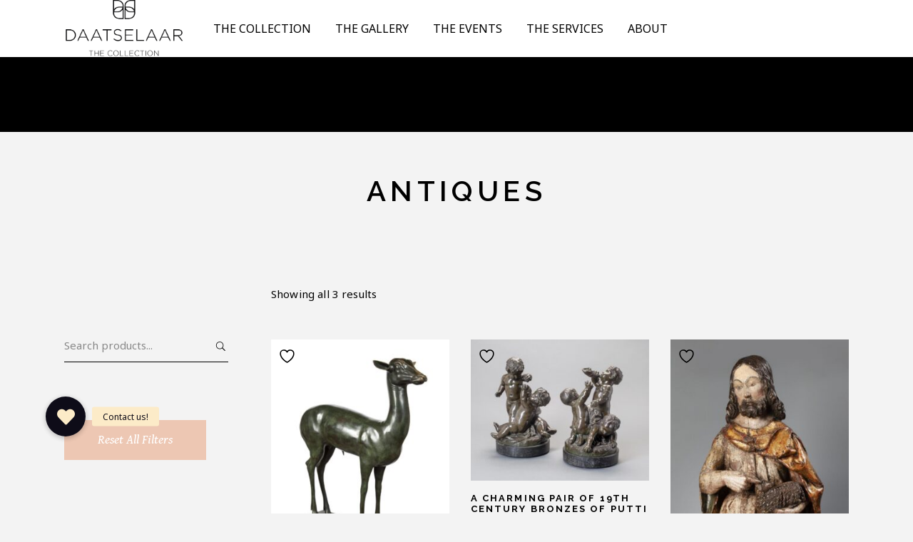

--- FILE ---
content_type: text/html; charset=UTF-8
request_url: https://daatselaar.com/product-category/antiques?yith_wcan=1&product_cat=antiques&query_type_kind=or&filter_kind=sculptures
body_size: 99479
content:
<!DOCTYPE html>
<html lang="en-US">
<head>
	
		<meta charset="UTF-8"/>
<script type="text/javascript">
/* <![CDATA[ */
var gform;gform||(document.addEventListener("gform_main_scripts_loaded",function(){gform.scriptsLoaded=!0}),document.addEventListener("gform/theme/scripts_loaded",function(){gform.themeScriptsLoaded=!0}),window.addEventListener("DOMContentLoaded",function(){gform.domLoaded=!0}),gform={domLoaded:!1,scriptsLoaded:!1,themeScriptsLoaded:!1,isFormEditor:()=>"function"==typeof InitializeEditor,callIfLoaded:function(o){return!(!gform.domLoaded||!gform.scriptsLoaded||!gform.themeScriptsLoaded&&!gform.isFormEditor()||(gform.isFormEditor()&&console.warn("The use of gform.initializeOnLoaded() is deprecated in the form editor context and will be removed in Gravity Forms 3.1."),o(),0))},initializeOnLoaded:function(o){gform.callIfLoaded(o)||(document.addEventListener("gform_main_scripts_loaded",()=>{gform.scriptsLoaded=!0,gform.callIfLoaded(o)}),document.addEventListener("gform/theme/scripts_loaded",()=>{gform.themeScriptsLoaded=!0,gform.callIfLoaded(o)}),window.addEventListener("DOMContentLoaded",()=>{gform.domLoaded=!0,gform.callIfLoaded(o)}))},hooks:{action:{},filter:{}},addAction:function(o,r,e,t){gform.addHook("action",o,r,e,t)},addFilter:function(o,r,e,t){gform.addHook("filter",o,r,e,t)},doAction:function(o){gform.doHook("action",o,arguments)},applyFilters:function(o){return gform.doHook("filter",o,arguments)},removeAction:function(o,r){gform.removeHook("action",o,r)},removeFilter:function(o,r,e){gform.removeHook("filter",o,r,e)},addHook:function(o,r,e,t,n){null==gform.hooks[o][r]&&(gform.hooks[o][r]=[]);var d=gform.hooks[o][r];null==n&&(n=r+"_"+d.length),gform.hooks[o][r].push({tag:n,callable:e,priority:t=null==t?10:t})},doHook:function(r,o,e){var t;if(e=Array.prototype.slice.call(e,1),null!=gform.hooks[r][o]&&((o=gform.hooks[r][o]).sort(function(o,r){return o.priority-r.priority}),o.forEach(function(o){"function"!=typeof(t=o.callable)&&(t=window[t]),"action"==r?t.apply(null,e):e[0]=t.apply(null,e)})),"filter"==r)return e[0]},removeHook:function(o,r,t,n){var e;null!=gform.hooks[o][r]&&(e=(e=gform.hooks[o][r]).filter(function(o,r,e){return!!(null!=n&&n!=o.tag||null!=t&&t!=o.priority)}),gform.hooks[o][r]=e)}});
/* ]]> */
</script>

		<link rel="profile" href="http://gmpg.org/xfn/11"/>
		
				<meta name="viewport" content="width=device-width,initial-scale=1,user-scalable=yes">
						<script>document.documentElement.className = document.documentElement.className + ' yes-js js_active js'</script>
			<meta name='robots' content='index, nofollow, max-image-preview:large, max-snippet:-1, max-video-preview:-1' />
        <script async defer src="https://www.googletagmanager.com/gtag/js?id=G-5BEHZHXQQN"></script>
        <script id="google-tracking">
          window.dataLayer = window.dataLayer || [];
          function gtag(){dataLayer.push(arguments);}
          gtag('js', new Date());

          gtag('consent', 'default', {
            'ad_storage'        : 'granted',
            'ad_user_data'      : 'granted',
            'ad_personalization': 'granted',
            'analytics_storage' : 'granted'
          } );
          
          gtag('config', 'G-5BEHZHXQQN', {
            'anonymize_ip': true,
            'linker': {
  				    'domains': [ 'daatselaar.com' ]
  				  }
          } );
          
                  </script>
        <script class="jquery">/*! jQuery v3.7.1 | (c) OpenJS Foundation and other contributors | jquery.org/license */
!function(e,t){"use strict";"object"==typeof module&&"object"==typeof module.exports?module.exports=e.document?t(e,!0):function(e){if(!e.document)throw new Error("jQuery requires a window with a document");return t(e)}:t(e)}("undefined"!=typeof window?window:this,function(ie,e){"use strict";var oe=[],r=Object.getPrototypeOf,ae=oe.slice,g=oe.flat?function(e){return oe.flat.call(e)}:function(e){return oe.concat.apply([],e)},s=oe.push,se=oe.indexOf,n={},i=n.toString,ue=n.hasOwnProperty,o=ue.toString,a=o.call(Object),le={},v=function(e){return"function"==typeof e&&"number"!=typeof e.nodeType&&"function"!=typeof e.item},y=function(e){return null!=e&&e===e.window},C=ie.document,u={type:!0,src:!0,nonce:!0,noModule:!0};function m(e,t,n){var r,i,o=(n=n||C).createElement("script");if(o.text=e,t)for(r in u)(i=t[r]||t.getAttribute&&t.getAttribute(r))&&o.setAttribute(r,i);n.head.appendChild(o).parentNode.removeChild(o)}function x(e){return null==e?e+"":"object"==typeof e||"function"==typeof e?n[i.call(e)]||"object":typeof e}var t="3.7.1",l=/HTML$/i,ce=function(e,t){return new ce.fn.init(e,t)};function c(e){var t=!!e&&"length"in e&&e.length,n=x(e);return!v(e)&&!y(e)&&("array"===n||0===t||"number"==typeof t&&0<t&&t-1 in e)}function fe(e,t){return e.nodeName&&e.nodeName.toLowerCase()===t.toLowerCase()}ce.fn=ce.prototype={jquery:t,constructor:ce,length:0,toArray:function(){return ae.call(this)},get:function(e){return null==e?ae.call(this):e<0?this[e+this.length]:this[e]},pushStack:function(e){var t=ce.merge(this.constructor(),e);return t.prevObject=this,t},each:function(e){return ce.each(this,e)},map:function(n){return this.pushStack(ce.map(this,function(e,t){return n.call(e,t,e)}))},slice:function(){return this.pushStack(ae.apply(this,arguments))},first:function(){return this.eq(0)},last:function(){return this.eq(-1)},even:function(){return this.pushStack(ce.grep(this,function(e,t){return(t+1)%2}))},odd:function(){return this.pushStack(ce.grep(this,function(e,t){return t%2}))},eq:function(e){var t=this.length,n=+e+(e<0?t:0);return this.pushStack(0<=n&&n<t?[this[n]]:[])},end:function(){return this.prevObject||this.constructor()},push:s,sort:oe.sort,splice:oe.splice},ce.extend=ce.fn.extend=function(){var e,t,n,r,i,o,a=arguments[0]||{},s=1,u=arguments.length,l=!1;for("boolean"==typeof a&&(l=a,a=arguments[s]||{},s++),"object"==typeof a||v(a)||(a={}),s===u&&(a=this,s--);s<u;s++)if(null!=(e=arguments[s]))for(t in e)r=e[t],"__proto__"!==t&&a!==r&&(l&&r&&(ce.isPlainObject(r)||(i=Array.isArray(r)))?(n=a[t],o=i&&!Array.isArray(n)?[]:i||ce.isPlainObject(n)?n:{},i=!1,a[t]=ce.extend(l,o,r)):void 0!==r&&(a[t]=r));return a},ce.extend({expando:"jQuery"+(t+Math.random()).replace(/\D/g,""),isReady:!0,error:function(e){throw new Error(e)},noop:function(){},isPlainObject:function(e){var t,n;return!(!e||"[object Object]"!==i.call(e))&&(!(t=r(e))||"function"==typeof(n=ue.call(t,"constructor")&&t.constructor)&&o.call(n)===a)},isEmptyObject:function(e){var t;for(t in e)return!1;return!0},globalEval:function(e,t,n){m(e,{nonce:t&&t.nonce},n)},each:function(e,t){var n,r=0;if(c(e)){for(n=e.length;r<n;r++)if(!1===t.call(e[r],r,e[r]))break}else for(r in e)if(!1===t.call(e[r],r,e[r]))break;return e},text:function(e){var t,n="",r=0,i=e.nodeType;if(!i)while(t=e[r++])n+=ce.text(t);return 1===i||11===i?e.textContent:9===i?e.documentElement.textContent:3===i||4===i?e.nodeValue:n},makeArray:function(e,t){var n=t||[];return null!=e&&(c(Object(e))?ce.merge(n,"string"==typeof e?[e]:e):s.call(n,e)),n},inArray:function(e,t,n){return null==t?-1:se.call(t,e,n)},isXMLDoc:function(e){var t=e&&e.namespaceURI,n=e&&(e.ownerDocument||e).documentElement;return!l.test(t||n&&n.nodeName||"HTML")},merge:function(e,t){for(var n=+t.length,r=0,i=e.length;r<n;r++)e[i++]=t[r];return e.length=i,e},grep:function(e,t,n){for(var r=[],i=0,o=e.length,a=!n;i<o;i++)!t(e[i],i)!==a&&r.push(e[i]);return r},map:function(e,t,n){var r,i,o=0,a=[];if(c(e))for(r=e.length;o<r;o++)null!=(i=t(e[o],o,n))&&a.push(i);else for(o in e)null!=(i=t(e[o],o,n))&&a.push(i);return g(a)},guid:1,support:le}),"function"==typeof Symbol&&(ce.fn[Symbol.iterator]=oe[Symbol.iterator]),ce.each("Boolean Number String Function Array Date RegExp Object Error Symbol".split(" "),function(e,t){n["[object "+t+"]"]=t.toLowerCase()});var pe=oe.pop,de=oe.sort,he=oe.splice,ge="[\\x20\\t\\r\\n\\f]",ve=new RegExp("^"+ge+"+|((?:^|[^\\\\])(?:\\\\.)*)"+ge+"+$","g");ce.contains=function(e,t){var n=t&&t.parentNode;return e===n||!(!n||1!==n.nodeType||!(e.contains?e.contains(n):e.compareDocumentPosition&&16&e.compareDocumentPosition(n)))};var f=/([\0-\x1f\x7f]|^-?\d)|^-$|[^\x80-\uFFFF\w-]/g;function p(e,t){return t?"\0"===e?"\ufffd":e.slice(0,-1)+"\\"+e.charCodeAt(e.length-1).toString(16)+" ":"\\"+e}ce.escapeSelector=function(e){return(e+"").replace(f,p)};var ye=C,me=s;!function(){var e,b,w,o,a,T,r,C,d,i,k=me,S=ce.expando,E=0,n=0,s=W(),c=W(),u=W(),h=W(),l=function(e,t){return e===t&&(a=!0),0},f="checked|selected|async|autofocus|autoplay|controls|defer|disabled|hidden|ismap|loop|multiple|open|readonly|required|scoped",t="(?:\\\\[\\da-fA-F]{1,6}"+ge+"?|\\\\[^\\r\\n\\f]|[\\w-]|[^\0-\\x7f])+",p="\\["+ge+"*("+t+")(?:"+ge+"*([*^$|!~]?=)"+ge+"*(?:'((?:\\\\.|[^\\\\'])*)'|\"((?:\\\\.|[^\\\\\"])*)\"|("+t+"))|)"+ge+"*\\]",g=":("+t+")(?:\\((('((?:\\\\.|[^\\\\'])*)'|\"((?:\\\\.|[^\\\\\"])*)\")|((?:\\\\.|[^\\\\()[\\]]|"+p+")*)|.*)\\)|)",v=new RegExp(ge+"+","g"),y=new RegExp("^"+ge+"*,"+ge+"*"),m=new RegExp("^"+ge+"*([>+~]|"+ge+")"+ge+"*"),x=new RegExp(ge+"|>"),j=new RegExp(g),A=new RegExp("^"+t+"$"),D={ID:new RegExp("^#("+t+")"),CLASS:new RegExp("^\\.("+t+")"),TAG:new RegExp("^("+t+"|[*])"),ATTR:new RegExp("^"+p),PSEUDO:new RegExp("^"+g),CHILD:new RegExp("^:(only|first|last|nth|nth-last)-(child|of-type)(?:\\("+ge+"*(even|odd|(([+-]|)(\\d*)n|)"+ge+"*(?:([+-]|)"+ge+"*(\\d+)|))"+ge+"*\\)|)","i"),bool:new RegExp("^(?:"+f+")$","i"),needsContext:new RegExp("^"+ge+"*[>+~]|:(even|odd|eq|gt|lt|nth|first|last)(?:\\("+ge+"*((?:-\\d)?\\d*)"+ge+"*\\)|)(?=[^-]|$)","i")},N=/^(?:input|select|textarea|button)$/i,q=/^h\d$/i,L=/^(?:#([\w-]+)|(\w+)|\.([\w-]+))$/,H=/[+~]/,O=new RegExp("\\\\[\\da-fA-F]{1,6}"+ge+"?|\\\\([^\\r\\n\\f])","g"),P=function(e,t){var n="0x"+e.slice(1)-65536;return t||(n<0?String.fromCharCode(n+65536):String.fromCharCode(n>>10|55296,1023&n|56320))},M=function(){V()},R=J(function(e){return!0===e.disabled&&fe(e,"fieldset")},{dir:"parentNode",next:"legend"});try{k.apply(oe=ae.call(ye.childNodes),ye.childNodes),oe[ye.childNodes.length].nodeType}catch(e){k={apply:function(e,t){me.apply(e,ae.call(t))},call:function(e){me.apply(e,ae.call(arguments,1))}}}function I(t,e,n,r){var i,o,a,s,u,l,c,f=e&&e.ownerDocument,p=e?e.nodeType:9;if(n=n||[],"string"!=typeof t||!t||1!==p&&9!==p&&11!==p)return n;if(!r&&(V(e),e=e||T,C)){if(11!==p&&(u=L.exec(t)))if(i=u[1]){if(9===p){if(!(a=e.getElementById(i)))return n;if(a.id===i)return k.call(n,a),n}else if(f&&(a=f.getElementById(i))&&I.contains(e,a)&&a.id===i)return k.call(n,a),n}else{if(u[2])return k.apply(n,e.getElementsByTagName(t)),n;if((i=u[3])&&e.getElementsByClassName)return k.apply(n,e.getElementsByClassName(i)),n}if(!(h[t+" "]||d&&d.test(t))){if(c=t,f=e,1===p&&(x.test(t)||m.test(t))){(f=H.test(t)&&U(e.parentNode)||e)==e&&le.scope||((s=e.getAttribute("id"))?s=ce.escapeSelector(s):e.setAttribute("id",s=S)),o=(l=Y(t)).length;while(o--)l[o]=(s?"#"+s:":scope")+" "+Q(l[o]);c=l.join(",")}try{return k.apply(n,f.querySelectorAll(c)),n}catch(e){h(t,!0)}finally{s===S&&e.removeAttribute("id")}}}return re(t.replace(ve,"$1"),e,n,r)}function W(){var r=[];return function e(t,n){return r.push(t+" ")>b.cacheLength&&delete e[r.shift()],e[t+" "]=n}}function F(e){return e[S]=!0,e}function $(e){var t=T.createElement("fieldset");try{return!!e(t)}catch(e){return!1}finally{t.parentNode&&t.parentNode.removeChild(t),t=null}}function B(t){return function(e){return fe(e,"input")&&e.type===t}}function _(t){return function(e){return(fe(e,"input")||fe(e,"button"))&&e.type===t}}function z(t){return function(e){return"form"in e?e.parentNode&&!1===e.disabled?"label"in e?"label"in e.parentNode?e.parentNode.disabled===t:e.disabled===t:e.isDisabled===t||e.isDisabled!==!t&&R(e)===t:e.disabled===t:"label"in e&&e.disabled===t}}function X(a){return F(function(o){return o=+o,F(function(e,t){var n,r=a([],e.length,o),i=r.length;while(i--)e[n=r[i]]&&(e[n]=!(t[n]=e[n]))})})}function U(e){return e&&"undefined"!=typeof e.getElementsByTagName&&e}function V(e){var t,n=e?e.ownerDocument||e:ye;return n!=T&&9===n.nodeType&&n.documentElement&&(r=(T=n).documentElement,C=!ce.isXMLDoc(T),i=r.matches||r.webkitMatchesSelector||r.msMatchesSelector,r.msMatchesSelector&&ye!=T&&(t=T.defaultView)&&t.top!==t&&t.addEventListener("unload",M),le.getById=$(function(e){return r.appendChild(e).id=ce.expando,!T.getElementsByName||!T.getElementsByName(ce.expando).length}),le.disconnectedMatch=$(function(e){return i.call(e,"*")}),le.scope=$(function(){return T.querySelectorAll(":scope")}),le.cssHas=$(function(){try{return T.querySelector(":has(*,:jqfake)"),!1}catch(e){return!0}}),le.getById?(b.filter.ID=function(e){var t=e.replace(O,P);return function(e){return e.getAttribute("id")===t}},b.find.ID=function(e,t){if("undefined"!=typeof t.getElementById&&C){var n=t.getElementById(e);return n?[n]:[]}}):(b.filter.ID=function(e){var n=e.replace(O,P);return function(e){var t="undefined"!=typeof e.getAttributeNode&&e.getAttributeNode("id");return t&&t.value===n}},b.find.ID=function(e,t){if("undefined"!=typeof t.getElementById&&C){var n,r,i,o=t.getElementById(e);if(o){if((n=o.getAttributeNode("id"))&&n.value===e)return[o];i=t.getElementsByName(e),r=0;while(o=i[r++])if((n=o.getAttributeNode("id"))&&n.value===e)return[o]}return[]}}),b.find.TAG=function(e,t){return"undefined"!=typeof t.getElementsByTagName?t.getElementsByTagName(e):t.querySelectorAll(e)},b.find.CLASS=function(e,t){if("undefined"!=typeof t.getElementsByClassName&&C)return t.getElementsByClassName(e)},d=[],$(function(e){var t;r.appendChild(e).innerHTML="<a id='"+S+"' href='' disabled='disabled'></a><select id='"+S+"-\r\\' disabled='disabled'><option selected=''></option></select>",e.querySelectorAll("[selected]").length||d.push("\\["+ge+"*(?:value|"+f+")"),e.querySelectorAll("[id~="+S+"-]").length||d.push("~="),e.querySelectorAll("a#"+S+"+*").length||d.push(".#.+[+~]"),e.querySelectorAll(":checked").length||d.push(":checked"),(t=T.createElement("input")).setAttribute("type","hidden"),e.appendChild(t).setAttribute("name","D"),r.appendChild(e).disabled=!0,2!==e.querySelectorAll(":disabled").length&&d.push(":enabled",":disabled"),(t=T.createElement("input")).setAttribute("name",""),e.appendChild(t),e.querySelectorAll("[name='']").length||d.push("\\["+ge+"*name"+ge+"*="+ge+"*(?:''|\"\")")}),le.cssHas||d.push(":has"),d=d.length&&new RegExp(d.join("|")),l=function(e,t){if(e===t)return a=!0,0;var n=!e.compareDocumentPosition-!t.compareDocumentPosition;return n||(1&(n=(e.ownerDocument||e)==(t.ownerDocument||t)?e.compareDocumentPosition(t):1)||!le.sortDetached&&t.compareDocumentPosition(e)===n?e===T||e.ownerDocument==ye&&I.contains(ye,e)?-1:t===T||t.ownerDocument==ye&&I.contains(ye,t)?1:o?se.call(o,e)-se.call(o,t):0:4&n?-1:1)}),T}for(e in I.matches=function(e,t){return I(e,null,null,t)},I.matchesSelector=function(e,t){if(V(e),C&&!h[t+" "]&&(!d||!d.test(t)))try{var n=i.call(e,t);if(n||le.disconnectedMatch||e.document&&11!==e.document.nodeType)return n}catch(e){h(t,!0)}return 0<I(t,T,null,[e]).length},I.contains=function(e,t){return(e.ownerDocument||e)!=T&&V(e),ce.contains(e,t)},I.attr=function(e,t){(e.ownerDocument||e)!=T&&V(e);var n=b.attrHandle[t.toLowerCase()],r=n&&ue.call(b.attrHandle,t.toLowerCase())?n(e,t,!C):void 0;return void 0!==r?r:e.getAttribute(t)},I.error=function(e){throw new Error("Syntax error, unrecognized expression: "+e)},ce.uniqueSort=function(e){var t,n=[],r=0,i=0;if(a=!le.sortStable,o=!le.sortStable&&ae.call(e,0),de.call(e,l),a){while(t=e[i++])t===e[i]&&(r=n.push(i));while(r--)he.call(e,n[r],1)}return o=null,e},ce.fn.uniqueSort=function(){return this.pushStack(ce.uniqueSort(ae.apply(this)))},(b=ce.expr={cacheLength:50,createPseudo:F,match:D,attrHandle:{},find:{},relative:{">":{dir:"parentNode",first:!0}," ":{dir:"parentNode"},"+":{dir:"previousSibling",first:!0},"~":{dir:"previousSibling"}},preFilter:{ATTR:function(e){return e[1]=e[1].replace(O,P),e[3]=(e[3]||e[4]||e[5]||"").replace(O,P),"~="===e[2]&&(e[3]=" "+e[3]+" "),e.slice(0,4)},CHILD:function(e){return e[1]=e[1].toLowerCase(),"nth"===e[1].slice(0,3)?(e[3]||I.error(e[0]),e[4]=+(e[4]?e[5]+(e[6]||1):2*("even"===e[3]||"odd"===e[3])),e[5]=+(e[7]+e[8]||"odd"===e[3])):e[3]&&I.error(e[0]),e},PSEUDO:function(e){var t,n=!e[6]&&e[2];return D.CHILD.test(e[0])?null:(e[3]?e[2]=e[4]||e[5]||"":n&&j.test(n)&&(t=Y(n,!0))&&(t=n.indexOf(")",n.length-t)-n.length)&&(e[0]=e[0].slice(0,t),e[2]=n.slice(0,t)),e.slice(0,3))}},filter:{TAG:function(e){var t=e.replace(O,P).toLowerCase();return"*"===e?function(){return!0}:function(e){return fe(e,t)}},CLASS:function(e){var t=s[e+" "];return t||(t=new RegExp("(^|"+ge+")"+e+"("+ge+"|$)"))&&s(e,function(e){return t.test("string"==typeof e.className&&e.className||"undefined"!=typeof e.getAttribute&&e.getAttribute("class")||"")})},ATTR:function(n,r,i){return function(e){var t=I.attr(e,n);return null==t?"!="===r:!r||(t+="","="===r?t===i:"!="===r?t!==i:"^="===r?i&&0===t.indexOf(i):"*="===r?i&&-1<t.indexOf(i):"$="===r?i&&t.slice(-i.length)===i:"~="===r?-1<(" "+t.replace(v," ")+" ").indexOf(i):"|="===r&&(t===i||t.slice(0,i.length+1)===i+"-"))}},CHILD:function(d,e,t,h,g){var v="nth"!==d.slice(0,3),y="last"!==d.slice(-4),m="of-type"===e;return 1===h&&0===g?function(e){return!!e.parentNode}:function(e,t,n){var r,i,o,a,s,u=v!==y?"nextSibling":"previousSibling",l=e.parentNode,c=m&&e.nodeName.toLowerCase(),f=!n&&!m,p=!1;if(l){if(v){while(u){o=e;while(o=o[u])if(m?fe(o,c):1===o.nodeType)return!1;s=u="only"===d&&!s&&"nextSibling"}return!0}if(s=[y?l.firstChild:l.lastChild],y&&f){p=(a=(r=(i=l[S]||(l[S]={}))[d]||[])[0]===E&&r[1])&&r[2],o=a&&l.childNodes[a];while(o=++a&&o&&o[u]||(p=a=0)||s.pop())if(1===o.nodeType&&++p&&o===e){i[d]=[E,a,p];break}}else if(f&&(p=a=(r=(i=e[S]||(e[S]={}))[d]||[])[0]===E&&r[1]),!1===p)while(o=++a&&o&&o[u]||(p=a=0)||s.pop())if((m?fe(o,c):1===o.nodeType)&&++p&&(f&&((i=o[S]||(o[S]={}))[d]=[E,p]),o===e))break;return(p-=g)===h||p%h==0&&0<=p/h}}},PSEUDO:function(e,o){var t,a=b.pseudos[e]||b.setFilters[e.toLowerCase()]||I.error("unsupported pseudo: "+e);return a[S]?a(o):1<a.length?(t=[e,e,"",o],b.setFilters.hasOwnProperty(e.toLowerCase())?F(function(e,t){var n,r=a(e,o),i=r.length;while(i--)e[n=se.call(e,r[i])]=!(t[n]=r[i])}):function(e){return a(e,0,t)}):a}},pseudos:{not:F(function(e){var r=[],i=[],s=ne(e.replace(ve,"$1"));return s[S]?F(function(e,t,n,r){var i,o=s(e,null,r,[]),a=e.length;while(a--)(i=o[a])&&(e[a]=!(t[a]=i))}):function(e,t,n){return r[0]=e,s(r,null,n,i),r[0]=null,!i.pop()}}),has:F(function(t){return function(e){return 0<I(t,e).length}}),contains:F(function(t){return t=t.replace(O,P),function(e){return-1<(e.textContent||ce.text(e)).indexOf(t)}}),lang:F(function(n){return A.test(n||"")||I.error("unsupported lang: "+n),n=n.replace(O,P).toLowerCase(),function(e){var t;do{if(t=C?e.lang:e.getAttribute("xml:lang")||e.getAttribute("lang"))return(t=t.toLowerCase())===n||0===t.indexOf(n+"-")}while((e=e.parentNode)&&1===e.nodeType);return!1}}),target:function(e){var t=ie.location&&ie.location.hash;return t&&t.slice(1)===e.id},root:function(e){return e===r},focus:function(e){return e===function(){try{return T.activeElement}catch(e){}}()&&T.hasFocus()&&!!(e.type||e.href||~e.tabIndex)},enabled:z(!1),disabled:z(!0),checked:function(e){return fe(e,"input")&&!!e.checked||fe(e,"option")&&!!e.selected},selected:function(e){return e.parentNode&&e.parentNode.selectedIndex,!0===e.selected},empty:function(e){for(e=e.firstChild;e;e=e.nextSibling)if(e.nodeType<6)return!1;return!0},parent:function(e){return!b.pseudos.empty(e)},header:function(e){return q.test(e.nodeName)},input:function(e){return N.test(e.nodeName)},button:function(e){return fe(e,"input")&&"button"===e.type||fe(e,"button")},text:function(e){var t;return fe(e,"input")&&"text"===e.type&&(null==(t=e.getAttribute("type"))||"text"===t.toLowerCase())},first:X(function(){return[0]}),last:X(function(e,t){return[t-1]}),eq:X(function(e,t,n){return[n<0?n+t:n]}),even:X(function(e,t){for(var n=0;n<t;n+=2)e.push(n);return e}),odd:X(function(e,t){for(var n=1;n<t;n+=2)e.push(n);return e}),lt:X(function(e,t,n){var r;for(r=n<0?n+t:t<n?t:n;0<=--r;)e.push(r);return e}),gt:X(function(e,t,n){for(var r=n<0?n+t:n;++r<t;)e.push(r);return e})}}).pseudos.nth=b.pseudos.eq,{radio:!0,checkbox:!0,file:!0,password:!0,image:!0})b.pseudos[e]=B(e);for(e in{submit:!0,reset:!0})b.pseudos[e]=_(e);function G(){}function Y(e,t){var n,r,i,o,a,s,u,l=c[e+" "];if(l)return t?0:l.slice(0);a=e,s=[],u=b.preFilter;while(a){for(o in n&&!(r=y.exec(a))||(r&&(a=a.slice(r[0].length)||a),s.push(i=[])),n=!1,(r=m.exec(a))&&(n=r.shift(),i.push({value:n,type:r[0].replace(ve," ")}),a=a.slice(n.length)),b.filter)!(r=D[o].exec(a))||u[o]&&!(r=u[o](r))||(n=r.shift(),i.push({value:n,type:o,matches:r}),a=a.slice(n.length));if(!n)break}return t?a.length:a?I.error(e):c(e,s).slice(0)}function Q(e){for(var t=0,n=e.length,r="";t<n;t++)r+=e[t].value;return r}function J(a,e,t){var s=e.dir,u=e.next,l=u||s,c=t&&"parentNode"===l,f=n++;return e.first?function(e,t,n){while(e=e[s])if(1===e.nodeType||c)return a(e,t,n);return!1}:function(e,t,n){var r,i,o=[E,f];if(n){while(e=e[s])if((1===e.nodeType||c)&&a(e,t,n))return!0}else while(e=e[s])if(1===e.nodeType||c)if(i=e[S]||(e[S]={}),u&&fe(e,u))e=e[s]||e;else{if((r=i[l])&&r[0]===E&&r[1]===f)return o[2]=r[2];if((i[l]=o)[2]=a(e,t,n))return!0}return!1}}function K(i){return 1<i.length?function(e,t,n){var r=i.length;while(r--)if(!i[r](e,t,n))return!1;return!0}:i[0]}function Z(e,t,n,r,i){for(var o,a=[],s=0,u=e.length,l=null!=t;s<u;s++)(o=e[s])&&(n&&!n(o,r,i)||(a.push(o),l&&t.push(s)));return a}function ee(d,h,g,v,y,e){return v&&!v[S]&&(v=ee(v)),y&&!y[S]&&(y=ee(y,e)),F(function(e,t,n,r){var i,o,a,s,u=[],l=[],c=t.length,f=e||function(e,t,n){for(var r=0,i=t.length;r<i;r++)I(e,t[r],n);return n}(h||"*",n.nodeType?[n]:n,[]),p=!d||!e&&h?f:Z(f,u,d,n,r);if(g?g(p,s=y||(e?d:c||v)?[]:t,n,r):s=p,v){i=Z(s,l),v(i,[],n,r),o=i.length;while(o--)(a=i[o])&&(s[l[o]]=!(p[l[o]]=a))}if(e){if(y||d){if(y){i=[],o=s.length;while(o--)(a=s[o])&&i.push(p[o]=a);y(null,s=[],i,r)}o=s.length;while(o--)(a=s[o])&&-1<(i=y?se.call(e,a):u[o])&&(e[i]=!(t[i]=a))}}else s=Z(s===t?s.splice(c,s.length):s),y?y(null,t,s,r):k.apply(t,s)})}function te(e){for(var i,t,n,r=e.length,o=b.relative[e[0].type],a=o||b.relative[" "],s=o?1:0,u=J(function(e){return e===i},a,!0),l=J(function(e){return-1<se.call(i,e)},a,!0),c=[function(e,t,n){var r=!o&&(n||t!=w)||((i=t).nodeType?u(e,t,n):l(e,t,n));return i=null,r}];s<r;s++)if(t=b.relative[e[s].type])c=[J(K(c),t)];else{if((t=b.filter[e[s].type].apply(null,e[s].matches))[S]){for(n=++s;n<r;n++)if(b.relative[e[n].type])break;return ee(1<s&&K(c),1<s&&Q(e.slice(0,s-1).concat({value:" "===e[s-2].type?"*":""})).replace(ve,"$1"),t,s<n&&te(e.slice(s,n)),n<r&&te(e=e.slice(n)),n<r&&Q(e))}c.push(t)}return K(c)}function ne(e,t){var n,v,y,m,x,r,i=[],o=[],a=u[e+" "];if(!a){t||(t=Y(e)),n=t.length;while(n--)(a=te(t[n]))[S]?i.push(a):o.push(a);(a=u(e,(v=o,m=0<(y=i).length,x=0<v.length,r=function(e,t,n,r,i){var o,a,s,u=0,l="0",c=e&&[],f=[],p=w,d=e||x&&b.find.TAG("*",i),h=E+=null==p?1:Math.random()||.1,g=d.length;for(i&&(w=t==T||t||i);l!==g&&null!=(o=d[l]);l++){if(x&&o){a=0,t||o.ownerDocument==T||(V(o),n=!C);while(s=v[a++])if(s(o,t||T,n)){k.call(r,o);break}i&&(E=h)}m&&((o=!s&&o)&&u--,e&&c.push(o))}if(u+=l,m&&l!==u){a=0;while(s=y[a++])s(c,f,t,n);if(e){if(0<u)while(l--)c[l]||f[l]||(f[l]=pe.call(r));f=Z(f)}k.apply(r,f),i&&!e&&0<f.length&&1<u+y.length&&ce.uniqueSort(r)}return i&&(E=h,w=p),c},m?F(r):r))).selector=e}return a}function re(e,t,n,r){var i,o,a,s,u,l="function"==typeof e&&e,c=!r&&Y(e=l.selector||e);if(n=n||[],1===c.length){if(2<(o=c[0]=c[0].slice(0)).length&&"ID"===(a=o[0]).type&&9===t.nodeType&&C&&b.relative[o[1].type]){if(!(t=(b.find.ID(a.matches[0].replace(O,P),t)||[])[0]))return n;l&&(t=t.parentNode),e=e.slice(o.shift().value.length)}i=D.needsContext.test(e)?0:o.length;while(i--){if(a=o[i],b.relative[s=a.type])break;if((u=b.find[s])&&(r=u(a.matches[0].replace(O,P),H.test(o[0].type)&&U(t.parentNode)||t))){if(o.splice(i,1),!(e=r.length&&Q(o)))return k.apply(n,r),n;break}}}return(l||ne(e,c))(r,t,!C,n,!t||H.test(e)&&U(t.parentNode)||t),n}G.prototype=b.filters=b.pseudos,b.setFilters=new G,le.sortStable=S.split("").sort(l).join("")===S,V(),le.sortDetached=$(function(e){return 1&e.compareDocumentPosition(T.createElement("fieldset"))}),ce.find=I,ce.expr[":"]=ce.expr.pseudos,ce.unique=ce.uniqueSort,I.compile=ne,I.select=re,I.setDocument=V,I.tokenize=Y,I.escape=ce.escapeSelector,I.getText=ce.text,I.isXML=ce.isXMLDoc,I.selectors=ce.expr,I.support=ce.support,I.uniqueSort=ce.uniqueSort}();var d=function(e,t,n){var r=[],i=void 0!==n;while((e=e[t])&&9!==e.nodeType)if(1===e.nodeType){if(i&&ce(e).is(n))break;r.push(e)}return r},h=function(e,t){for(var n=[];e;e=e.nextSibling)1===e.nodeType&&e!==t&&n.push(e);return n},b=ce.expr.match.needsContext,w=/^<([a-z][^\/\0>:\x20\t\r\n\f]*)[\x20\t\r\n\f]*\/?>(?:<\/\1>|)$/i;function T(e,n,r){return v(n)?ce.grep(e,function(e,t){return!!n.call(e,t,e)!==r}):n.nodeType?ce.grep(e,function(e){return e===n!==r}):"string"!=typeof n?ce.grep(e,function(e){return-1<se.call(n,e)!==r}):ce.filter(n,e,r)}ce.filter=function(e,t,n){var r=t[0];return n&&(e=":not("+e+")"),1===t.length&&1===r.nodeType?ce.find.matchesSelector(r,e)?[r]:[]:ce.find.matches(e,ce.grep(t,function(e){return 1===e.nodeType}))},ce.fn.extend({find:function(e){var t,n,r=this.length,i=this;if("string"!=typeof e)return this.pushStack(ce(e).filter(function(){for(t=0;t<r;t++)if(ce.contains(i[t],this))return!0}));for(n=this.pushStack([]),t=0;t<r;t++)ce.find(e,i[t],n);return 1<r?ce.uniqueSort(n):n},filter:function(e){return this.pushStack(T(this,e||[],!1))},not:function(e){return this.pushStack(T(this,e||[],!0))},is:function(e){return!!T(this,"string"==typeof e&&b.test(e)?ce(e):e||[],!1).length}});var k,S=/^(?:\s*(<[\w\W]+>)[^>]*|#([\w-]+))$/;(ce.fn.init=function(e,t,n){var r,i;if(!e)return this;if(n=n||k,"string"==typeof e){if(!(r="<"===e[0]&&">"===e[e.length-1]&&3<=e.length?[null,e,null]:S.exec(e))||!r[1]&&t)return!t||t.jquery?(t||n).find(e):this.constructor(t).find(e);if(r[1]){if(t=t instanceof ce?t[0]:t,ce.merge(this,ce.parseHTML(r[1],t&&t.nodeType?t.ownerDocument||t:C,!0)),w.test(r[1])&&ce.isPlainObject(t))for(r in t)v(this[r])?this[r](t[r]):this.attr(r,t[r]);return this}return(i=C.getElementById(r[2]))&&(this[0]=i,this.length=1),this}return e.nodeType?(this[0]=e,this.length=1,this):v(e)?void 0!==n.ready?n.ready(e):e(ce):ce.makeArray(e,this)}).prototype=ce.fn,k=ce(C);var E=/^(?:parents|prev(?:Until|All))/,j={children:!0,contents:!0,next:!0,prev:!0};function A(e,t){while((e=e[t])&&1!==e.nodeType);return e}ce.fn.extend({has:function(e){var t=ce(e,this),n=t.length;return this.filter(function(){for(var e=0;e<n;e++)if(ce.contains(this,t[e]))return!0})},closest:function(e,t){var n,r=0,i=this.length,o=[],a="string"!=typeof e&&ce(e);if(!b.test(e))for(;r<i;r++)for(n=this[r];n&&n!==t;n=n.parentNode)if(n.nodeType<11&&(a?-1<a.index(n):1===n.nodeType&&ce.find.matchesSelector(n,e))){o.push(n);break}return this.pushStack(1<o.length?ce.uniqueSort(o):o)},index:function(e){return e?"string"==typeof e?se.call(ce(e),this[0]):se.call(this,e.jquery?e[0]:e):this[0]&&this[0].parentNode?this.first().prevAll().length:-1},add:function(e,t){return this.pushStack(ce.uniqueSort(ce.merge(this.get(),ce(e,t))))},addBack:function(e){return this.add(null==e?this.prevObject:this.prevObject.filter(e))}}),ce.each({parent:function(e){var t=e.parentNode;return t&&11!==t.nodeType?t:null},parents:function(e){return d(e,"parentNode")},parentsUntil:function(e,t,n){return d(e,"parentNode",n)},next:function(e){return A(e,"nextSibling")},prev:function(e){return A(e,"previousSibling")},nextAll:function(e){return d(e,"nextSibling")},prevAll:function(e){return d(e,"previousSibling")},nextUntil:function(e,t,n){return d(e,"nextSibling",n)},prevUntil:function(e,t,n){return d(e,"previousSibling",n)},siblings:function(e){return h((e.parentNode||{}).firstChild,e)},children:function(e){return h(e.firstChild)},contents:function(e){return null!=e.contentDocument&&r(e.contentDocument)?e.contentDocument:(fe(e,"template")&&(e=e.content||e),ce.merge([],e.childNodes))}},function(r,i){ce.fn[r]=function(e,t){var n=ce.map(this,i,e);return"Until"!==r.slice(-5)&&(t=e),t&&"string"==typeof t&&(n=ce.filter(t,n)),1<this.length&&(j[r]||ce.uniqueSort(n),E.test(r)&&n.reverse()),this.pushStack(n)}});var D=/[^\x20\t\r\n\f]+/g;function N(e){return e}function q(e){throw e}function L(e,t,n,r){var i;try{e&&v(i=e.promise)?i.call(e).done(t).fail(n):e&&v(i=e.then)?i.call(e,t,n):t.apply(void 0,[e].slice(r))}catch(e){n.apply(void 0,[e])}}ce.Callbacks=function(r){var e,n;r="string"==typeof r?(e=r,n={},ce.each(e.match(D)||[],function(e,t){n[t]=!0}),n):ce.extend({},r);var i,t,o,a,s=[],u=[],l=-1,c=function(){for(a=a||r.once,o=i=!0;u.length;l=-1){t=u.shift();while(++l<s.length)!1===s[l].apply(t[0],t[1])&&r.stopOnFalse&&(l=s.length,t=!1)}r.memory||(t=!1),i=!1,a&&(s=t?[]:"")},f={add:function(){return s&&(t&&!i&&(l=s.length-1,u.push(t)),function n(e){ce.each(e,function(e,t){v(t)?r.unique&&f.has(t)||s.push(t):t&&t.length&&"string"!==x(t)&&n(t)})}(arguments),t&&!i&&c()),this},remove:function(){return ce.each(arguments,function(e,t){var n;while(-1<(n=ce.inArray(t,s,n)))s.splice(n,1),n<=l&&l--}),this},has:function(e){return e?-1<ce.inArray(e,s):0<s.length},empty:function(){return s&&(s=[]),this},disable:function(){return a=u=[],s=t="",this},disabled:function(){return!s},lock:function(){return a=u=[],t||i||(s=t=""),this},locked:function(){return!!a},fireWith:function(e,t){return a||(t=[e,(t=t||[]).slice?t.slice():t],u.push(t),i||c()),this},fire:function(){return f.fireWith(this,arguments),this},fired:function(){return!!o}};return f},ce.extend({Deferred:function(e){var o=[["notify","progress",ce.Callbacks("memory"),ce.Callbacks("memory"),2],["resolve","done",ce.Callbacks("once memory"),ce.Callbacks("once memory"),0,"resolved"],["reject","fail",ce.Callbacks("once memory"),ce.Callbacks("once memory"),1,"rejected"]],i="pending",a={state:function(){return i},always:function(){return s.done(arguments).fail(arguments),this},"catch":function(e){return a.then(null,e)},pipe:function(){var i=arguments;return ce.Deferred(function(r){ce.each(o,function(e,t){var n=v(i[t[4]])&&i[t[4]];s[t[1]](function(){var e=n&&n.apply(this,arguments);e&&v(e.promise)?e.promise().progress(r.notify).done(r.resolve).fail(r.reject):r[t[0]+"With"](this,n?[e]:arguments)})}),i=null}).promise()},then:function(t,n,r){var u=0;function l(i,o,a,s){return function(){var n=this,r=arguments,e=function(){var e,t;if(!(i<u)){if((e=a.apply(n,r))===o.promise())throw new TypeError("Thenable self-resolution");t=e&&("object"==typeof e||"function"==typeof e)&&e.then,v(t)?s?t.call(e,l(u,o,N,s),l(u,o,q,s)):(u++,t.call(e,l(u,o,N,s),l(u,o,q,s),l(u,o,N,o.notifyWith))):(a!==N&&(n=void 0,r=[e]),(s||o.resolveWith)(n,r))}},t=s?e:function(){try{e()}catch(e){ce.Deferred.exceptionHook&&ce.Deferred.exceptionHook(e,t.error),u<=i+1&&(a!==q&&(n=void 0,r=[e]),o.rejectWith(n,r))}};i?t():(ce.Deferred.getErrorHook?t.error=ce.Deferred.getErrorHook():ce.Deferred.getStackHook&&(t.error=ce.Deferred.getStackHook()),ie.setTimeout(t))}}return ce.Deferred(function(e){o[0][3].add(l(0,e,v(r)?r:N,e.notifyWith)),o[1][3].add(l(0,e,v(t)?t:N)),o[2][3].add(l(0,e,v(n)?n:q))}).promise()},promise:function(e){return null!=e?ce.extend(e,a):a}},s={};return ce.each(o,function(e,t){var n=t[2],r=t[5];a[t[1]]=n.add,r&&n.add(function(){i=r},o[3-e][2].disable,o[3-e][3].disable,o[0][2].lock,o[0][3].lock),n.add(t[3].fire),s[t[0]]=function(){return s[t[0]+"With"](this===s?void 0:this,arguments),this},s[t[0]+"With"]=n.fireWith}),a.promise(s),e&&e.call(s,s),s},when:function(e){var n=arguments.length,t=n,r=Array(t),i=ae.call(arguments),o=ce.Deferred(),a=function(t){return function(e){r[t]=this,i[t]=1<arguments.length?ae.call(arguments):e,--n||o.resolveWith(r,i)}};if(n<=1&&(L(e,o.done(a(t)).resolve,o.reject,!n),"pending"===o.state()||v(i[t]&&i[t].then)))return o.then();while(t--)L(i[t],a(t),o.reject);return o.promise()}});var H=/^(Eval|Internal|Range|Reference|Syntax|Type|URI)Error$/;ce.Deferred.exceptionHook=function(e,t){ie.console&&ie.console.warn&&e&&H.test(e.name)&&ie.console.warn("jQuery.Deferred exception: "+e.message,e.stack,t)},ce.readyException=function(e){ie.setTimeout(function(){throw e})};var O=ce.Deferred();function P(){C.removeEventListener("DOMContentLoaded",P),ie.removeEventListener("load",P),ce.ready()}ce.fn.ready=function(e){return O.then(e)["catch"](function(e){ce.readyException(e)}),this},ce.extend({isReady:!1,readyWait:1,ready:function(e){(!0===e?--ce.readyWait:ce.isReady)||(ce.isReady=!0)!==e&&0<--ce.readyWait||O.resolveWith(C,[ce])}}),ce.ready.then=O.then,"complete"===C.readyState||"loading"!==C.readyState&&!C.documentElement.doScroll?ie.setTimeout(ce.ready):(C.addEventListener("DOMContentLoaded",P),ie.addEventListener("load",P));var M=function(e,t,n,r,i,o,a){var s=0,u=e.length,l=null==n;if("object"===x(n))for(s in i=!0,n)M(e,t,s,n[s],!0,o,a);else if(void 0!==r&&(i=!0,v(r)||(a=!0),l&&(a?(t.call(e,r),t=null):(l=t,t=function(e,t,n){return l.call(ce(e),n)})),t))for(;s<u;s++)t(e[s],n,a?r:r.call(e[s],s,t(e[s],n)));return i?e:l?t.call(e):u?t(e[0],n):o},R=/^-ms-/,I=/-([a-z])/g;function W(e,t){return t.toUpperCase()}function F(e){return e.replace(R,"ms-").replace(I,W)}var $=function(e){return 1===e.nodeType||9===e.nodeType||!+e.nodeType};function B(){this.expando=ce.expando+B.uid++}B.uid=1,B.prototype={cache:function(e){var t=e[this.expando];return t||(t={},$(e)&&(e.nodeType?e[this.expando]=t:Object.defineProperty(e,this.expando,{value:t,configurable:!0}))),t},set:function(e,t,n){var r,i=this.cache(e);if("string"==typeof t)i[F(t)]=n;else for(r in t)i[F(r)]=t[r];return i},get:function(e,t){return void 0===t?this.cache(e):e[this.expando]&&e[this.expando][F(t)]},access:function(e,t,n){return void 0===t||t&&"string"==typeof t&&void 0===n?this.get(e,t):(this.set(e,t,n),void 0!==n?n:t)},remove:function(e,t){var n,r=e[this.expando];if(void 0!==r){if(void 0!==t){n=(t=Array.isArray(t)?t.map(F):(t=F(t))in r?[t]:t.match(D)||[]).length;while(n--)delete r[t[n]]}(void 0===t||ce.isEmptyObject(r))&&(e.nodeType?e[this.expando]=void 0:delete e[this.expando])}},hasData:function(e){var t=e[this.expando];return void 0!==t&&!ce.isEmptyObject(t)}};var _=new B,z=new B,X=/^(?:\{[\w\W]*\}|\[[\w\W]*\])$/,U=/[A-Z]/g;function V(e,t,n){var r,i;if(void 0===n&&1===e.nodeType)if(r="data-"+t.replace(U,"-$&").toLowerCase(),"string"==typeof(n=e.getAttribute(r))){try{n="true"===(i=n)||"false"!==i&&("null"===i?null:i===+i+""?+i:X.test(i)?JSON.parse(i):i)}catch(e){}z.set(e,t,n)}else n=void 0;return n}ce.extend({hasData:function(e){return z.hasData(e)||_.hasData(e)},data:function(e,t,n){return z.access(e,t,n)},removeData:function(e,t){z.remove(e,t)},_data:function(e,t,n){return _.access(e,t,n)},_removeData:function(e,t){_.remove(e,t)}}),ce.fn.extend({data:function(n,e){var t,r,i,o=this[0],a=o&&o.attributes;if(void 0===n){if(this.length&&(i=z.get(o),1===o.nodeType&&!_.get(o,"hasDataAttrs"))){t=a.length;while(t--)a[t]&&0===(r=a[t].name).indexOf("data-")&&(r=F(r.slice(5)),V(o,r,i[r]));_.set(o,"hasDataAttrs",!0)}return i}return"object"==typeof n?this.each(function(){z.set(this,n)}):M(this,function(e){var t;if(o&&void 0===e)return void 0!==(t=z.get(o,n))?t:void 0!==(t=V(o,n))?t:void 0;this.each(function(){z.set(this,n,e)})},null,e,1<arguments.length,null,!0)},removeData:function(e){return this.each(function(){z.remove(this,e)})}}),ce.extend({queue:function(e,t,n){var r;if(e)return t=(t||"fx")+"queue",r=_.get(e,t),n&&(!r||Array.isArray(n)?r=_.access(e,t,ce.makeArray(n)):r.push(n)),r||[]},dequeue:function(e,t){t=t||"fx";var n=ce.queue(e,t),r=n.length,i=n.shift(),o=ce._queueHooks(e,t);"inprogress"===i&&(i=n.shift(),r--),i&&("fx"===t&&n.unshift("inprogress"),delete o.stop,i.call(e,function(){ce.dequeue(e,t)},o)),!r&&o&&o.empty.fire()},_queueHooks:function(e,t){var n=t+"queueHooks";return _.get(e,n)||_.access(e,n,{empty:ce.Callbacks("once memory").add(function(){_.remove(e,[t+"queue",n])})})}}),ce.fn.extend({queue:function(t,n){var e=2;return"string"!=typeof t&&(n=t,t="fx",e--),arguments.length<e?ce.queue(this[0],t):void 0===n?this:this.each(function(){var e=ce.queue(this,t,n);ce._queueHooks(this,t),"fx"===t&&"inprogress"!==e[0]&&ce.dequeue(this,t)})},dequeue:function(e){return this.each(function(){ce.dequeue(this,e)})},clearQueue:function(e){return this.queue(e||"fx",[])},promise:function(e,t){var n,r=1,i=ce.Deferred(),o=this,a=this.length,s=function(){--r||i.resolveWith(o,[o])};"string"!=typeof e&&(t=e,e=void 0),e=e||"fx";while(a--)(n=_.get(o[a],e+"queueHooks"))&&n.empty&&(r++,n.empty.add(s));return s(),i.promise(t)}});var G=/[+-]?(?:\d*\.|)\d+(?:[eE][+-]?\d+|)/.source,Y=new RegExp("^(?:([+-])=|)("+G+")([a-z%]*)$","i"),Q=["Top","Right","Bottom","Left"],J=C.documentElement,K=function(e){return ce.contains(e.ownerDocument,e)},Z={composed:!0};J.getRootNode&&(K=function(e){return ce.contains(e.ownerDocument,e)||e.getRootNode(Z)===e.ownerDocument});var ee=function(e,t){return"none"===(e=t||e).style.display||""===e.style.display&&K(e)&&"none"===ce.css(e,"display")};function te(e,t,n,r){var i,o,a=20,s=r?function(){return r.cur()}:function(){return ce.css(e,t,"")},u=s(),l=n&&n[3]||(ce.cssNumber[t]?"":"px"),c=e.nodeType&&(ce.cssNumber[t]||"px"!==l&&+u)&&Y.exec(ce.css(e,t));if(c&&c[3]!==l){u/=2,l=l||c[3],c=+u||1;while(a--)ce.style(e,t,c+l),(1-o)*(1-(o=s()/u||.5))<=0&&(a=0),c/=o;c*=2,ce.style(e,t,c+l),n=n||[]}return n&&(c=+c||+u||0,i=n[1]?c+(n[1]+1)*n[2]:+n[2],r&&(r.unit=l,r.start=c,r.end=i)),i}var ne={};function re(e,t){for(var n,r,i,o,a,s,u,l=[],c=0,f=e.length;c<f;c++)(r=e[c]).style&&(n=r.style.display,t?("none"===n&&(l[c]=_.get(r,"display")||null,l[c]||(r.style.display="")),""===r.style.display&&ee(r)&&(l[c]=(u=a=o=void 0,a=(i=r).ownerDocument,s=i.nodeName,(u=ne[s])||(o=a.body.appendChild(a.createElement(s)),u=ce.css(o,"display"),o.parentNode.removeChild(o),"none"===u&&(u="block"),ne[s]=u)))):"none"!==n&&(l[c]="none",_.set(r,"display",n)));for(c=0;c<f;c++)null!=l[c]&&(e[c].style.display=l[c]);return e}ce.fn.extend({show:function(){return re(this,!0)},hide:function(){return re(this)},toggle:function(e){return"boolean"==typeof e?e?this.show():this.hide():this.each(function(){ee(this)?ce(this).show():ce(this).hide()})}});var xe,be,we=/^(?:checkbox|radio)$/i,Te=/<([a-z][^\/\0>\x20\t\r\n\f]*)/i,Ce=/^$|^module$|\/(?:java|ecma)script/i;xe=C.createDocumentFragment().appendChild(C.createElement("div")),(be=C.createElement("input")).setAttribute("type","radio"),be.setAttribute("checked","checked"),be.setAttribute("name","t"),xe.appendChild(be),le.checkClone=xe.cloneNode(!0).cloneNode(!0).lastChild.checked,xe.innerHTML="<textarea>x</textarea>",le.noCloneChecked=!!xe.cloneNode(!0).lastChild.defaultValue,xe.innerHTML="<option></option>",le.option=!!xe.lastChild;var ke={thead:[1,"<table>","</table>"],col:[2,"<table><colgroup>","</colgroup></table>"],tr:[2,"<table><tbody>","</tbody></table>"],td:[3,"<table><tbody><tr>","</tr></tbody></table>"],_default:[0,"",""]};function Se(e,t){var n;return n="undefined"!=typeof e.getElementsByTagName?e.getElementsByTagName(t||"*"):"undefined"!=typeof e.querySelectorAll?e.querySelectorAll(t||"*"):[],void 0===t||t&&fe(e,t)?ce.merge([e],n):n}function Ee(e,t){for(var n=0,r=e.length;n<r;n++)_.set(e[n],"globalEval",!t||_.get(t[n],"globalEval"))}ke.tbody=ke.tfoot=ke.colgroup=ke.caption=ke.thead,ke.th=ke.td,le.option||(ke.optgroup=ke.option=[1,"<select multiple='multiple'>","</select>"]);var je=/<|&#?\w+;/;function Ae(e,t,n,r,i){for(var o,a,s,u,l,c,f=t.createDocumentFragment(),p=[],d=0,h=e.length;d<h;d++)if((o=e[d])||0===o)if("object"===x(o))ce.merge(p,o.nodeType?[o]:o);else if(je.test(o)){a=a||f.appendChild(t.createElement("div")),s=(Te.exec(o)||["",""])[1].toLowerCase(),u=ke[s]||ke._default,a.innerHTML=u[1]+ce.htmlPrefilter(o)+u[2],c=u[0];while(c--)a=a.lastChild;ce.merge(p,a.childNodes),(a=f.firstChild).textContent=""}else p.push(t.createTextNode(o));f.textContent="",d=0;while(o=p[d++])if(r&&-1<ce.inArray(o,r))i&&i.push(o);else if(l=K(o),a=Se(f.appendChild(o),"script"),l&&Ee(a),n){c=0;while(o=a[c++])Ce.test(o.type||"")&&n.push(o)}return f}var De=/^([^.]*)(?:\.(.+)|)/;function Ne(){return!0}function qe(){return!1}function Le(e,t,n,r,i,o){var a,s;if("object"==typeof t){for(s in"string"!=typeof n&&(r=r||n,n=void 0),t)Le(e,s,n,r,t[s],o);return e}if(null==r&&null==i?(i=n,r=n=void 0):null==i&&("string"==typeof n?(i=r,r=void 0):(i=r,r=n,n=void 0)),!1===i)i=qe;else if(!i)return e;return 1===o&&(a=i,(i=function(e){return ce().off(e),a.apply(this,arguments)}).guid=a.guid||(a.guid=ce.guid++)),e.each(function(){ce.event.add(this,t,i,r,n)})}function He(e,r,t){t?(_.set(e,r,!1),ce.event.add(e,r,{namespace:!1,handler:function(e){var t,n=_.get(this,r);if(1&e.isTrigger&&this[r]){if(n)(ce.event.special[r]||{}).delegateType&&e.stopPropagation();else if(n=ae.call(arguments),_.set(this,r,n),this[r](),t=_.get(this,r),_.set(this,r,!1),n!==t)return e.stopImmediatePropagation(),e.preventDefault(),t}else n&&(_.set(this,r,ce.event.trigger(n[0],n.slice(1),this)),e.stopPropagation(),e.isImmediatePropagationStopped=Ne)}})):void 0===_.get(e,r)&&ce.event.add(e,r,Ne)}ce.event={global:{},add:function(t,e,n,r,i){var o,a,s,u,l,c,f,p,d,h,g,v=_.get(t);if($(t)){n.handler&&(n=(o=n).handler,i=o.selector),i&&ce.find.matchesSelector(J,i),n.guid||(n.guid=ce.guid++),(u=v.events)||(u=v.events=Object.create(null)),(a=v.handle)||(a=v.handle=function(e){return"undefined"!=typeof ce&&ce.event.triggered!==e.type?ce.event.dispatch.apply(t,arguments):void 0}),l=(e=(e||"").match(D)||[""]).length;while(l--)d=g=(s=De.exec(e[l])||[])[1],h=(s[2]||"").split(".").sort(),d&&(f=ce.event.special[d]||{},d=(i?f.delegateType:f.bindType)||d,f=ce.event.special[d]||{},c=ce.extend({type:d,origType:g,data:r,handler:n,guid:n.guid,selector:i,needsContext:i&&ce.expr.match.needsContext.test(i),namespace:h.join(".")},o),(p=u[d])||((p=u[d]=[]).delegateCount=0,f.setup&&!1!==f.setup.call(t,r,h,a)||t.addEventListener&&t.addEventListener(d,a)),f.add&&(f.add.call(t,c),c.handler.guid||(c.handler.guid=n.guid)),i?p.splice(p.delegateCount++,0,c):p.push(c),ce.event.global[d]=!0)}},remove:function(e,t,n,r,i){var o,a,s,u,l,c,f,p,d,h,g,v=_.hasData(e)&&_.get(e);if(v&&(u=v.events)){l=(t=(t||"").match(D)||[""]).length;while(l--)if(d=g=(s=De.exec(t[l])||[])[1],h=(s[2]||"").split(".").sort(),d){f=ce.event.special[d]||{},p=u[d=(r?f.delegateType:f.bindType)||d]||[],s=s[2]&&new RegExp("(^|\\.)"+h.join("\\.(?:.*\\.|)")+"(\\.|$)"),a=o=p.length;while(o--)c=p[o],!i&&g!==c.origType||n&&n.guid!==c.guid||s&&!s.test(c.namespace)||r&&r!==c.selector&&("**"!==r||!c.selector)||(p.splice(o,1),c.selector&&p.delegateCount--,f.remove&&f.remove.call(e,c));a&&!p.length&&(f.teardown&&!1!==f.teardown.call(e,h,v.handle)||ce.removeEvent(e,d,v.handle),delete u[d])}else for(d in u)ce.event.remove(e,d+t[l],n,r,!0);ce.isEmptyObject(u)&&_.remove(e,"handle events")}},dispatch:function(e){var t,n,r,i,o,a,s=new Array(arguments.length),u=ce.event.fix(e),l=(_.get(this,"events")||Object.create(null))[u.type]||[],c=ce.event.special[u.type]||{};for(s[0]=u,t=1;t<arguments.length;t++)s[t]=arguments[t];if(u.delegateTarget=this,!c.preDispatch||!1!==c.preDispatch.call(this,u)){a=ce.event.handlers.call(this,u,l),t=0;while((i=a[t++])&&!u.isPropagationStopped()){u.currentTarget=i.elem,n=0;while((o=i.handlers[n++])&&!u.isImmediatePropagationStopped())u.rnamespace&&!1!==o.namespace&&!u.rnamespace.test(o.namespace)||(u.handleObj=o,u.data=o.data,void 0!==(r=((ce.event.special[o.origType]||{}).handle||o.handler).apply(i.elem,s))&&!1===(u.result=r)&&(u.preventDefault(),u.stopPropagation()))}return c.postDispatch&&c.postDispatch.call(this,u),u.result}},handlers:function(e,t){var n,r,i,o,a,s=[],u=t.delegateCount,l=e.target;if(u&&l.nodeType&&!("click"===e.type&&1<=e.button))for(;l!==this;l=l.parentNode||this)if(1===l.nodeType&&("click"!==e.type||!0!==l.disabled)){for(o=[],a={},n=0;n<u;n++)void 0===a[i=(r=t[n]).selector+" "]&&(a[i]=r.needsContext?-1<ce(i,this).index(l):ce.find(i,this,null,[l]).length),a[i]&&o.push(r);o.length&&s.push({elem:l,handlers:o})}return l=this,u<t.length&&s.push({elem:l,handlers:t.slice(u)}),s},addProp:function(t,e){Object.defineProperty(ce.Event.prototype,t,{enumerable:!0,configurable:!0,get:v(e)?function(){if(this.originalEvent)return e(this.originalEvent)}:function(){if(this.originalEvent)return this.originalEvent[t]},set:function(e){Object.defineProperty(this,t,{enumerable:!0,configurable:!0,writable:!0,value:e})}})},fix:function(e){return e[ce.expando]?e:new ce.Event(e)},special:{load:{noBubble:!0},click:{setup:function(e){var t=this||e;return we.test(t.type)&&t.click&&fe(t,"input")&&He(t,"click",!0),!1},trigger:function(e){var t=this||e;return we.test(t.type)&&t.click&&fe(t,"input")&&He(t,"click"),!0},_default:function(e){var t=e.target;return we.test(t.type)&&t.click&&fe(t,"input")&&_.get(t,"click")||fe(t,"a")}},beforeunload:{postDispatch:function(e){void 0!==e.result&&e.originalEvent&&(e.originalEvent.returnValue=e.result)}}}},ce.removeEvent=function(e,t,n){e.removeEventListener&&e.removeEventListener(t,n)},ce.Event=function(e,t){if(!(this instanceof ce.Event))return new ce.Event(e,t);e&&e.type?(this.originalEvent=e,this.type=e.type,this.isDefaultPrevented=e.defaultPrevented||void 0===e.defaultPrevented&&!1===e.returnValue?Ne:qe,this.target=e.target&&3===e.target.nodeType?e.target.parentNode:e.target,this.currentTarget=e.currentTarget,this.relatedTarget=e.relatedTarget):this.type=e,t&&ce.extend(this,t),this.timeStamp=e&&e.timeStamp||Date.now(),this[ce.expando]=!0},ce.Event.prototype={constructor:ce.Event,isDefaultPrevented:qe,isPropagationStopped:qe,isImmediatePropagationStopped:qe,isSimulated:!1,preventDefault:function(){var e=this.originalEvent;this.isDefaultPrevented=Ne,e&&!this.isSimulated&&e.preventDefault()},stopPropagation:function(){var e=this.originalEvent;this.isPropagationStopped=Ne,e&&!this.isSimulated&&e.stopPropagation()},stopImmediatePropagation:function(){var e=this.originalEvent;this.isImmediatePropagationStopped=Ne,e&&!this.isSimulated&&e.stopImmediatePropagation(),this.stopPropagation()}},ce.each({altKey:!0,bubbles:!0,cancelable:!0,changedTouches:!0,ctrlKey:!0,detail:!0,eventPhase:!0,metaKey:!0,pageX:!0,pageY:!0,shiftKey:!0,view:!0,"char":!0,code:!0,charCode:!0,key:!0,keyCode:!0,button:!0,buttons:!0,clientX:!0,clientY:!0,offsetX:!0,offsetY:!0,pointerId:!0,pointerType:!0,screenX:!0,screenY:!0,targetTouches:!0,toElement:!0,touches:!0,which:!0},ce.event.addProp),ce.each({focus:"focusin",blur:"focusout"},function(r,i){function o(e){if(C.documentMode){var t=_.get(this,"handle"),n=ce.event.fix(e);n.type="focusin"===e.type?"focus":"blur",n.isSimulated=!0,t(e),n.target===n.currentTarget&&t(n)}else ce.event.simulate(i,e.target,ce.event.fix(e))}ce.event.special[r]={setup:function(){var e;if(He(this,r,!0),!C.documentMode)return!1;(e=_.get(this,i))||this.addEventListener(i,o),_.set(this,i,(e||0)+1)},trigger:function(){return He(this,r),!0},teardown:function(){var e;if(!C.documentMode)return!1;(e=_.get(this,i)-1)?_.set(this,i,e):(this.removeEventListener(i,o),_.remove(this,i))},_default:function(e){return _.get(e.target,r)},delegateType:i},ce.event.special[i]={setup:function(){var e=this.ownerDocument||this.document||this,t=C.documentMode?this:e,n=_.get(t,i);n||(C.documentMode?this.addEventListener(i,o):e.addEventListener(r,o,!0)),_.set(t,i,(n||0)+1)},teardown:function(){var e=this.ownerDocument||this.document||this,t=C.documentMode?this:e,n=_.get(t,i)-1;n?_.set(t,i,n):(C.documentMode?this.removeEventListener(i,o):e.removeEventListener(r,o,!0),_.remove(t,i))}}}),ce.each({mouseenter:"mouseover",mouseleave:"mouseout",pointerenter:"pointerover",pointerleave:"pointerout"},function(e,i){ce.event.special[e]={delegateType:i,bindType:i,handle:function(e){var t,n=e.relatedTarget,r=e.handleObj;return n&&(n===this||ce.contains(this,n))||(e.type=r.origType,t=r.handler.apply(this,arguments),e.type=i),t}}}),ce.fn.extend({on:function(e,t,n,r){return Le(this,e,t,n,r)},one:function(e,t,n,r){return Le(this,e,t,n,r,1)},off:function(e,t,n){var r,i;if(e&&e.preventDefault&&e.handleObj)return r=e.handleObj,ce(e.delegateTarget).off(r.namespace?r.origType+"."+r.namespace:r.origType,r.selector,r.handler),this;if("object"==typeof e){for(i in e)this.off(i,t,e[i]);return this}return!1!==t&&"function"!=typeof t||(n=t,t=void 0),!1===n&&(n=qe),this.each(function(){ce.event.remove(this,e,n,t)})}});var Oe=/<script|<style|<link/i,Pe=/checked\s*(?:[^=]|=\s*.checked.)/i,Me=/^\s*<!\[CDATA\[|\]\]>\s*$/g;function Re(e,t){return fe(e,"table")&&fe(11!==t.nodeType?t:t.firstChild,"tr")&&ce(e).children("tbody")[0]||e}function Ie(e){return e.type=(null!==e.getAttribute("type"))+"/"+e.type,e}function We(e){return"true/"===(e.type||"").slice(0,5)?e.type=e.type.slice(5):e.removeAttribute("type"),e}function Fe(e,t){var n,r,i,o,a,s;if(1===t.nodeType){if(_.hasData(e)&&(s=_.get(e).events))for(i in _.remove(t,"handle events"),s)for(n=0,r=s[i].length;n<r;n++)ce.event.add(t,i,s[i][n]);z.hasData(e)&&(o=z.access(e),a=ce.extend({},o),z.set(t,a))}}function $e(n,r,i,o){r=g(r);var e,t,a,s,u,l,c=0,f=n.length,p=f-1,d=r[0],h=v(d);if(h||1<f&&"string"==typeof d&&!le.checkClone&&Pe.test(d))return n.each(function(e){var t=n.eq(e);h&&(r[0]=d.call(this,e,t.html())),$e(t,r,i,o)});if(f&&(t=(e=Ae(r,n[0].ownerDocument,!1,n,o)).firstChild,1===e.childNodes.length&&(e=t),t||o)){for(s=(a=ce.map(Se(e,"script"),Ie)).length;c<f;c++)u=e,c!==p&&(u=ce.clone(u,!0,!0),s&&ce.merge(a,Se(u,"script"))),i.call(n[c],u,c);if(s)for(l=a[a.length-1].ownerDocument,ce.map(a,We),c=0;c<s;c++)u=a[c],Ce.test(u.type||"")&&!_.access(u,"globalEval")&&ce.contains(l,u)&&(u.src&&"module"!==(u.type||"").toLowerCase()?ce._evalUrl&&!u.noModule&&ce._evalUrl(u.src,{nonce:u.nonce||u.getAttribute("nonce")},l):m(u.textContent.replace(Me,""),u,l))}return n}function Be(e,t,n){for(var r,i=t?ce.filter(t,e):e,o=0;null!=(r=i[o]);o++)n||1!==r.nodeType||ce.cleanData(Se(r)),r.parentNode&&(n&&K(r)&&Ee(Se(r,"script")),r.parentNode.removeChild(r));return e}ce.extend({htmlPrefilter:function(e){return e},clone:function(e,t,n){var r,i,o,a,s,u,l,c=e.cloneNode(!0),f=K(e);if(!(le.noCloneChecked||1!==e.nodeType&&11!==e.nodeType||ce.isXMLDoc(e)))for(a=Se(c),r=0,i=(o=Se(e)).length;r<i;r++)s=o[r],u=a[r],void 0,"input"===(l=u.nodeName.toLowerCase())&&we.test(s.type)?u.checked=s.checked:"input"!==l&&"textarea"!==l||(u.defaultValue=s.defaultValue);if(t)if(n)for(o=o||Se(e),a=a||Se(c),r=0,i=o.length;r<i;r++)Fe(o[r],a[r]);else Fe(e,c);return 0<(a=Se(c,"script")).length&&Ee(a,!f&&Se(e,"script")),c},cleanData:function(e){for(var t,n,r,i=ce.event.special,o=0;void 0!==(n=e[o]);o++)if($(n)){if(t=n[_.expando]){if(t.events)for(r in t.events)i[r]?ce.event.remove(n,r):ce.removeEvent(n,r,t.handle);n[_.expando]=void 0}n[z.expando]&&(n[z.expando]=void 0)}}}),ce.fn.extend({detach:function(e){return Be(this,e,!0)},remove:function(e){return Be(this,e)},text:function(e){return M(this,function(e){return void 0===e?ce.text(this):this.empty().each(function(){1!==this.nodeType&&11!==this.nodeType&&9!==this.nodeType||(this.textContent=e)})},null,e,arguments.length)},append:function(){return $e(this,arguments,function(e){1!==this.nodeType&&11!==this.nodeType&&9!==this.nodeType||Re(this,e).appendChild(e)})},prepend:function(){return $e(this,arguments,function(e){if(1===this.nodeType||11===this.nodeType||9===this.nodeType){var t=Re(this,e);t.insertBefore(e,t.firstChild)}})},before:function(){return $e(this,arguments,function(e){this.parentNode&&this.parentNode.insertBefore(e,this)})},after:function(){return $e(this,arguments,function(e){this.parentNode&&this.parentNode.insertBefore(e,this.nextSibling)})},empty:function(){for(var e,t=0;null!=(e=this[t]);t++)1===e.nodeType&&(ce.cleanData(Se(e,!1)),e.textContent="");return this},clone:function(e,t){return e=null!=e&&e,t=null==t?e:t,this.map(function(){return ce.clone(this,e,t)})},html:function(e){return M(this,function(e){var t=this[0]||{},n=0,r=this.length;if(void 0===e&&1===t.nodeType)return t.innerHTML;if("string"==typeof e&&!Oe.test(e)&&!ke[(Te.exec(e)||["",""])[1].toLowerCase()]){e=ce.htmlPrefilter(e);try{for(;n<r;n++)1===(t=this[n]||{}).nodeType&&(ce.cleanData(Se(t,!1)),t.innerHTML=e);t=0}catch(e){}}t&&this.empty().append(e)},null,e,arguments.length)},replaceWith:function(){var n=[];return $e(this,arguments,function(e){var t=this.parentNode;ce.inArray(this,n)<0&&(ce.cleanData(Se(this)),t&&t.replaceChild(e,this))},n)}}),ce.each({appendTo:"append",prependTo:"prepend",insertBefore:"before",insertAfter:"after",replaceAll:"replaceWith"},function(e,a){ce.fn[e]=function(e){for(var t,n=[],r=ce(e),i=r.length-1,o=0;o<=i;o++)t=o===i?this:this.clone(!0),ce(r[o])[a](t),s.apply(n,t.get());return this.pushStack(n)}});var _e=new RegExp("^("+G+")(?!px)[a-z%]+$","i"),ze=/^--/,Xe=function(e){var t=e.ownerDocument.defaultView;return t&&t.opener||(t=ie),t.getComputedStyle(e)},Ue=function(e,t,n){var r,i,o={};for(i in t)o[i]=e.style[i],e.style[i]=t[i];for(i in r=n.call(e),t)e.style[i]=o[i];return r},Ve=new RegExp(Q.join("|"),"i");function Ge(e,t,n){var r,i,o,a,s=ze.test(t),u=e.style;return(n=n||Xe(e))&&(a=n.getPropertyValue(t)||n[t],s&&a&&(a=a.replace(ve,"$1")||void 0),""!==a||K(e)||(a=ce.style(e,t)),!le.pixelBoxStyles()&&_e.test(a)&&Ve.test(t)&&(r=u.width,i=u.minWidth,o=u.maxWidth,u.minWidth=u.maxWidth=u.width=a,a=n.width,u.width=r,u.minWidth=i,u.maxWidth=o)),void 0!==a?a+"":a}function Ye(e,t){return{get:function(){if(!e())return(this.get=t).apply(this,arguments);delete this.get}}}!function(){function e(){if(l){u.style.cssText="position:absolute;left:-11111px;width:60px;margin-top:1px;padding:0;border:0",l.style.cssText="position:relative;display:block;box-sizing:border-box;overflow:scroll;margin:auto;border:1px;padding:1px;width:60%;top:1%",J.appendChild(u).appendChild(l);var e=ie.getComputedStyle(l);n="1%"!==e.top,s=12===t(e.marginLeft),l.style.right="60%",o=36===t(e.right),r=36===t(e.width),l.style.position="absolute",i=12===t(l.offsetWidth/3),J.removeChild(u),l=null}}function t(e){return Math.round(parseFloat(e))}var n,r,i,o,a,s,u=C.createElement("div"),l=C.createElement("div");l.style&&(l.style.backgroundClip="content-box",l.cloneNode(!0).style.backgroundClip="",le.clearCloneStyle="content-box"===l.style.backgroundClip,ce.extend(le,{boxSizingReliable:function(){return e(),r},pixelBoxStyles:function(){return e(),o},pixelPosition:function(){return e(),n},reliableMarginLeft:function(){return e(),s},scrollboxSize:function(){return e(),i},reliableTrDimensions:function(){var e,t,n,r;return null==a&&(e=C.createElement("table"),t=C.createElement("tr"),n=C.createElement("div"),e.style.cssText="position:absolute;left:-11111px;border-collapse:separate",t.style.cssText="box-sizing:content-box;border:1px solid",t.style.height="1px",n.style.height="9px",n.style.display="block",J.appendChild(e).appendChild(t).appendChild(n),r=ie.getComputedStyle(t),a=parseInt(r.height,10)+parseInt(r.borderTopWidth,10)+parseInt(r.borderBottomWidth,10)===t.offsetHeight,J.removeChild(e)),a}}))}();var Qe=["Webkit","Moz","ms"],Je=C.createElement("div").style,Ke={};function Ze(e){var t=ce.cssProps[e]||Ke[e];return t||(e in Je?e:Ke[e]=function(e){var t=e[0].toUpperCase()+e.slice(1),n=Qe.length;while(n--)if((e=Qe[n]+t)in Je)return e}(e)||e)}var et=/^(none|table(?!-c[ea]).+)/,tt={position:"absolute",visibility:"hidden",display:"block"},nt={letterSpacing:"0",fontWeight:"400"};function rt(e,t,n){var r=Y.exec(t);return r?Math.max(0,r[2]-(n||0))+(r[3]||"px"):t}function it(e,t,n,r,i,o){var a="width"===t?1:0,s=0,u=0,l=0;if(n===(r?"border":"content"))return 0;for(;a<4;a+=2)"margin"===n&&(l+=ce.css(e,n+Q[a],!0,i)),r?("content"===n&&(u-=ce.css(e,"padding"+Q[a],!0,i)),"margin"!==n&&(u-=ce.css(e,"border"+Q[a]+"Width",!0,i))):(u+=ce.css(e,"padding"+Q[a],!0,i),"padding"!==n?u+=ce.css(e,"border"+Q[a]+"Width",!0,i):s+=ce.css(e,"border"+Q[a]+"Width",!0,i));return!r&&0<=o&&(u+=Math.max(0,Math.ceil(e["offset"+t[0].toUpperCase()+t.slice(1)]-o-u-s-.5))||0),u+l}function ot(e,t,n){var r=Xe(e),i=(!le.boxSizingReliable()||n)&&"border-box"===ce.css(e,"boxSizing",!1,r),o=i,a=Ge(e,t,r),s="offset"+t[0].toUpperCase()+t.slice(1);if(_e.test(a)){if(!n)return a;a="auto"}return(!le.boxSizingReliable()&&i||!le.reliableTrDimensions()&&fe(e,"tr")||"auto"===a||!parseFloat(a)&&"inline"===ce.css(e,"display",!1,r))&&e.getClientRects().length&&(i="border-box"===ce.css(e,"boxSizing",!1,r),(o=s in e)&&(a=e[s])),(a=parseFloat(a)||0)+it(e,t,n||(i?"border":"content"),o,r,a)+"px"}function at(e,t,n,r,i){return new at.prototype.init(e,t,n,r,i)}ce.extend({cssHooks:{opacity:{get:function(e,t){if(t){var n=Ge(e,"opacity");return""===n?"1":n}}}},cssNumber:{animationIterationCount:!0,aspectRatio:!0,borderImageSlice:!0,columnCount:!0,flexGrow:!0,flexShrink:!0,fontWeight:!0,gridArea:!0,gridColumn:!0,gridColumnEnd:!0,gridColumnStart:!0,gridRow:!0,gridRowEnd:!0,gridRowStart:!0,lineHeight:!0,opacity:!0,order:!0,orphans:!0,scale:!0,widows:!0,zIndex:!0,zoom:!0,fillOpacity:!0,floodOpacity:!0,stopOpacity:!0,strokeMiterlimit:!0,strokeOpacity:!0},cssProps:{},style:function(e,t,n,r){if(e&&3!==e.nodeType&&8!==e.nodeType&&e.style){var i,o,a,s=F(t),u=ze.test(t),l=e.style;if(u||(t=Ze(s)),a=ce.cssHooks[t]||ce.cssHooks[s],void 0===n)return a&&"get"in a&&void 0!==(i=a.get(e,!1,r))?i:l[t];"string"===(o=typeof n)&&(i=Y.exec(n))&&i[1]&&(n=te(e,t,i),o="number"),null!=n&&n==n&&("number"!==o||u||(n+=i&&i[3]||(ce.cssNumber[s]?"":"px")),le.clearCloneStyle||""!==n||0!==t.indexOf("background")||(l[t]="inherit"),a&&"set"in a&&void 0===(n=a.set(e,n,r))||(u?l.setProperty(t,n):l[t]=n))}},css:function(e,t,n,r){var i,o,a,s=F(t);return ze.test(t)||(t=Ze(s)),(a=ce.cssHooks[t]||ce.cssHooks[s])&&"get"in a&&(i=a.get(e,!0,n)),void 0===i&&(i=Ge(e,t,r)),"normal"===i&&t in nt&&(i=nt[t]),""===n||n?(o=parseFloat(i),!0===n||isFinite(o)?o||0:i):i}}),ce.each(["height","width"],function(e,u){ce.cssHooks[u]={get:function(e,t,n){if(t)return!et.test(ce.css(e,"display"))||e.getClientRects().length&&e.getBoundingClientRect().width?ot(e,u,n):Ue(e,tt,function(){return ot(e,u,n)})},set:function(e,t,n){var r,i=Xe(e),o=!le.scrollboxSize()&&"absolute"===i.position,a=(o||n)&&"border-box"===ce.css(e,"boxSizing",!1,i),s=n?it(e,u,n,a,i):0;return a&&o&&(s-=Math.ceil(e["offset"+u[0].toUpperCase()+u.slice(1)]-parseFloat(i[u])-it(e,u,"border",!1,i)-.5)),s&&(r=Y.exec(t))&&"px"!==(r[3]||"px")&&(e.style[u]=t,t=ce.css(e,u)),rt(0,t,s)}}}),ce.cssHooks.marginLeft=Ye(le.reliableMarginLeft,function(e,t){if(t)return(parseFloat(Ge(e,"marginLeft"))||e.getBoundingClientRect().left-Ue(e,{marginLeft:0},function(){return e.getBoundingClientRect().left}))+"px"}),ce.each({margin:"",padding:"",border:"Width"},function(i,o){ce.cssHooks[i+o]={expand:function(e){for(var t=0,n={},r="string"==typeof e?e.split(" "):[e];t<4;t++)n[i+Q[t]+o]=r[t]||r[t-2]||r[0];return n}},"margin"!==i&&(ce.cssHooks[i+o].set=rt)}),ce.fn.extend({css:function(e,t){return M(this,function(e,t,n){var r,i,o={},a=0;if(Array.isArray(t)){for(r=Xe(e),i=t.length;a<i;a++)o[t[a]]=ce.css(e,t[a],!1,r);return o}return void 0!==n?ce.style(e,t,n):ce.css(e,t)},e,t,1<arguments.length)}}),((ce.Tween=at).prototype={constructor:at,init:function(e,t,n,r,i,o){this.elem=e,this.prop=n,this.easing=i||ce.easing._default,this.options=t,this.start=this.now=this.cur(),this.end=r,this.unit=o||(ce.cssNumber[n]?"":"px")},cur:function(){var e=at.propHooks[this.prop];return e&&e.get?e.get(this):at.propHooks._default.get(this)},run:function(e){var t,n=at.propHooks[this.prop];return this.options.duration?this.pos=t=ce.easing[this.easing](e,this.options.duration*e,0,1,this.options.duration):this.pos=t=e,this.now=(this.end-this.start)*t+this.start,this.options.step&&this.options.step.call(this.elem,this.now,this),n&&n.set?n.set(this):at.propHooks._default.set(this),this}}).init.prototype=at.prototype,(at.propHooks={_default:{get:function(e){var t;return 1!==e.elem.nodeType||null!=e.elem[e.prop]&&null==e.elem.style[e.prop]?e.elem[e.prop]:(t=ce.css(e.elem,e.prop,""))&&"auto"!==t?t:0},set:function(e){ce.fx.step[e.prop]?ce.fx.step[e.prop](e):1!==e.elem.nodeType||!ce.cssHooks[e.prop]&&null==e.elem.style[Ze(e.prop)]?e.elem[e.prop]=e.now:ce.style(e.elem,e.prop,e.now+e.unit)}}}).scrollTop=at.propHooks.scrollLeft={set:function(e){e.elem.nodeType&&e.elem.parentNode&&(e.elem[e.prop]=e.now)}},ce.easing={linear:function(e){return e},swing:function(e){return.5-Math.cos(e*Math.PI)/2},_default:"swing"},ce.fx=at.prototype.init,ce.fx.step={};var st,ut,lt,ct,ft=/^(?:toggle|show|hide)$/,pt=/queueHooks$/;function dt(){ut&&(!1===C.hidden&&ie.requestAnimationFrame?ie.requestAnimationFrame(dt):ie.setTimeout(dt,ce.fx.interval),ce.fx.tick())}function ht(){return ie.setTimeout(function(){st=void 0}),st=Date.now()}function gt(e,t){var n,r=0,i={height:e};for(t=t?1:0;r<4;r+=2-t)i["margin"+(n=Q[r])]=i["padding"+n]=e;return t&&(i.opacity=i.width=e),i}function vt(e,t,n){for(var r,i=(yt.tweeners[t]||[]).concat(yt.tweeners["*"]),o=0,a=i.length;o<a;o++)if(r=i[o].call(n,t,e))return r}function yt(o,e,t){var n,a,r=0,i=yt.prefilters.length,s=ce.Deferred().always(function(){delete u.elem}),u=function(){if(a)return!1;for(var e=st||ht(),t=Math.max(0,l.startTime+l.duration-e),n=1-(t/l.duration||0),r=0,i=l.tweens.length;r<i;r++)l.tweens[r].run(n);return s.notifyWith(o,[l,n,t]),n<1&&i?t:(i||s.notifyWith(o,[l,1,0]),s.resolveWith(o,[l]),!1)},l=s.promise({elem:o,props:ce.extend({},e),opts:ce.extend(!0,{specialEasing:{},easing:ce.easing._default},t),originalProperties:e,originalOptions:t,startTime:st||ht(),duration:t.duration,tweens:[],createTween:function(e,t){var n=ce.Tween(o,l.opts,e,t,l.opts.specialEasing[e]||l.opts.easing);return l.tweens.push(n),n},stop:function(e){var t=0,n=e?l.tweens.length:0;if(a)return this;for(a=!0;t<n;t++)l.tweens[t].run(1);return e?(s.notifyWith(o,[l,1,0]),s.resolveWith(o,[l,e])):s.rejectWith(o,[l,e]),this}}),c=l.props;for(!function(e,t){var n,r,i,o,a;for(n in e)if(i=t[r=F(n)],o=e[n],Array.isArray(o)&&(i=o[1],o=e[n]=o[0]),n!==r&&(e[r]=o,delete e[n]),(a=ce.cssHooks[r])&&"expand"in a)for(n in o=a.expand(o),delete e[r],o)n in e||(e[n]=o[n],t[n]=i);else t[r]=i}(c,l.opts.specialEasing);r<i;r++)if(n=yt.prefilters[r].call(l,o,c,l.opts))return v(n.stop)&&(ce._queueHooks(l.elem,l.opts.queue).stop=n.stop.bind(n)),n;return ce.map(c,vt,l),v(l.opts.start)&&l.opts.start.call(o,l),l.progress(l.opts.progress).done(l.opts.done,l.opts.complete).fail(l.opts.fail).always(l.opts.always),ce.fx.timer(ce.extend(u,{elem:o,anim:l,queue:l.opts.queue})),l}ce.Animation=ce.extend(yt,{tweeners:{"*":[function(e,t){var n=this.createTween(e,t);return te(n.elem,e,Y.exec(t),n),n}]},tweener:function(e,t){v(e)?(t=e,e=["*"]):e=e.match(D);for(var n,r=0,i=e.length;r<i;r++)n=e[r],yt.tweeners[n]=yt.tweeners[n]||[],yt.tweeners[n].unshift(t)},prefilters:[function(e,t,n){var r,i,o,a,s,u,l,c,f="width"in t||"height"in t,p=this,d={},h=e.style,g=e.nodeType&&ee(e),v=_.get(e,"fxshow");for(r in n.queue||(null==(a=ce._queueHooks(e,"fx")).unqueued&&(a.unqueued=0,s=a.empty.fire,a.empty.fire=function(){a.unqueued||s()}),a.unqueued++,p.always(function(){p.always(function(){a.unqueued--,ce.queue(e,"fx").length||a.empty.fire()})})),t)if(i=t[r],ft.test(i)){if(delete t[r],o=o||"toggle"===i,i===(g?"hide":"show")){if("show"!==i||!v||void 0===v[r])continue;g=!0}d[r]=v&&v[r]||ce.style(e,r)}if((u=!ce.isEmptyObject(t))||!ce.isEmptyObject(d))for(r in f&&1===e.nodeType&&(n.overflow=[h.overflow,h.overflowX,h.overflowY],null==(l=v&&v.display)&&(l=_.get(e,"display")),"none"===(c=ce.css(e,"display"))&&(l?c=l:(re([e],!0),l=e.style.display||l,c=ce.css(e,"display"),re([e]))),("inline"===c||"inline-block"===c&&null!=l)&&"none"===ce.css(e,"float")&&(u||(p.done(function(){h.display=l}),null==l&&(c=h.display,l="none"===c?"":c)),h.display="inline-block")),n.overflow&&(h.overflow="hidden",p.always(function(){h.overflow=n.overflow[0],h.overflowX=n.overflow[1],h.overflowY=n.overflow[2]})),u=!1,d)u||(v?"hidden"in v&&(g=v.hidden):v=_.access(e,"fxshow",{display:l}),o&&(v.hidden=!g),g&&re([e],!0),p.done(function(){for(r in g||re([e]),_.remove(e,"fxshow"),d)ce.style(e,r,d[r])})),u=vt(g?v[r]:0,r,p),r in v||(v[r]=u.start,g&&(u.end=u.start,u.start=0))}],prefilter:function(e,t){t?yt.prefilters.unshift(e):yt.prefilters.push(e)}}),ce.speed=function(e,t,n){var r=e&&"object"==typeof e?ce.extend({},e):{complete:n||!n&&t||v(e)&&e,duration:e,easing:n&&t||t&&!v(t)&&t};return ce.fx.off?r.duration=0:"number"!=typeof r.duration&&(r.duration in ce.fx.speeds?r.duration=ce.fx.speeds[r.duration]:r.duration=ce.fx.speeds._default),null!=r.queue&&!0!==r.queue||(r.queue="fx"),r.old=r.complete,r.complete=function(){v(r.old)&&r.old.call(this),r.queue&&ce.dequeue(this,r.queue)},r},ce.fn.extend({fadeTo:function(e,t,n,r){return this.filter(ee).css("opacity",0).show().end().animate({opacity:t},e,n,r)},animate:function(t,e,n,r){var i=ce.isEmptyObject(t),o=ce.speed(e,n,r),a=function(){var e=yt(this,ce.extend({},t),o);(i||_.get(this,"finish"))&&e.stop(!0)};return a.finish=a,i||!1===o.queue?this.each(a):this.queue(o.queue,a)},stop:function(i,e,o){var a=function(e){var t=e.stop;delete e.stop,t(o)};return"string"!=typeof i&&(o=e,e=i,i=void 0),e&&this.queue(i||"fx",[]),this.each(function(){var e=!0,t=null!=i&&i+"queueHooks",n=ce.timers,r=_.get(this);if(t)r[t]&&r[t].stop&&a(r[t]);else for(t in r)r[t]&&r[t].stop&&pt.test(t)&&a(r[t]);for(t=n.length;t--;)n[t].elem!==this||null!=i&&n[t].queue!==i||(n[t].anim.stop(o),e=!1,n.splice(t,1));!e&&o||ce.dequeue(this,i)})},finish:function(a){return!1!==a&&(a=a||"fx"),this.each(function(){var e,t=_.get(this),n=t[a+"queue"],r=t[a+"queueHooks"],i=ce.timers,o=n?n.length:0;for(t.finish=!0,ce.queue(this,a,[]),r&&r.stop&&r.stop.call(this,!0),e=i.length;e--;)i[e].elem===this&&i[e].queue===a&&(i[e].anim.stop(!0),i.splice(e,1));for(e=0;e<o;e++)n[e]&&n[e].finish&&n[e].finish.call(this);delete t.finish})}}),ce.each(["toggle","show","hide"],function(e,r){var i=ce.fn[r];ce.fn[r]=function(e,t,n){return null==e||"boolean"==typeof e?i.apply(this,arguments):this.animate(gt(r,!0),e,t,n)}}),ce.each({slideDown:gt("show"),slideUp:gt("hide"),slideToggle:gt("toggle"),fadeIn:{opacity:"show"},fadeOut:{opacity:"hide"},fadeToggle:{opacity:"toggle"}},function(e,r){ce.fn[e]=function(e,t,n){return this.animate(r,e,t,n)}}),ce.timers=[],ce.fx.tick=function(){var e,t=0,n=ce.timers;for(st=Date.now();t<n.length;t++)(e=n[t])()||n[t]!==e||n.splice(t--,1);n.length||ce.fx.stop(),st=void 0},ce.fx.timer=function(e){ce.timers.push(e),ce.fx.start()},ce.fx.interval=13,ce.fx.start=function(){ut||(ut=!0,dt())},ce.fx.stop=function(){ut=null},ce.fx.speeds={slow:600,fast:200,_default:400},ce.fn.delay=function(r,e){return r=ce.fx&&ce.fx.speeds[r]||r,e=e||"fx",this.queue(e,function(e,t){var n=ie.setTimeout(e,r);t.stop=function(){ie.clearTimeout(n)}})},lt=C.createElement("input"),ct=C.createElement("select").appendChild(C.createElement("option")),lt.type="checkbox",le.checkOn=""!==lt.value,le.optSelected=ct.selected,(lt=C.createElement("input")).value="t",lt.type="radio",le.radioValue="t"===lt.value;var mt,xt=ce.expr.attrHandle;ce.fn.extend({attr:function(e,t){return M(this,ce.attr,e,t,1<arguments.length)},removeAttr:function(e){return this.each(function(){ce.removeAttr(this,e)})}}),ce.extend({attr:function(e,t,n){var r,i,o=e.nodeType;if(3!==o&&8!==o&&2!==o)return"undefined"==typeof e.getAttribute?ce.prop(e,t,n):(1===o&&ce.isXMLDoc(e)||(i=ce.attrHooks[t.toLowerCase()]||(ce.expr.match.bool.test(t)?mt:void 0)),void 0!==n?null===n?void ce.removeAttr(e,t):i&&"set"in i&&void 0!==(r=i.set(e,n,t))?r:(e.setAttribute(t,n+""),n):i&&"get"in i&&null!==(r=i.get(e,t))?r:null==(r=ce.find.attr(e,t))?void 0:r)},attrHooks:{type:{set:function(e,t){if(!le.radioValue&&"radio"===t&&fe(e,"input")){var n=e.value;return e.setAttribute("type",t),n&&(e.value=n),t}}}},removeAttr:function(e,t){var n,r=0,i=t&&t.match(D);if(i&&1===e.nodeType)while(n=i[r++])e.removeAttribute(n)}}),mt={set:function(e,t,n){return!1===t?ce.removeAttr(e,n):e.setAttribute(n,n),n}},ce.each(ce.expr.match.bool.source.match(/\w+/g),function(e,t){var a=xt[t]||ce.find.attr;xt[t]=function(e,t,n){var r,i,o=t.toLowerCase();return n||(i=xt[o],xt[o]=r,r=null!=a(e,t,n)?o:null,xt[o]=i),r}});var bt=/^(?:input|select|textarea|button)$/i,wt=/^(?:a|area)$/i;function Tt(e){return(e.match(D)||[]).join(" ")}function Ct(e){return e.getAttribute&&e.getAttribute("class")||""}function kt(e){return Array.isArray(e)?e:"string"==typeof e&&e.match(D)||[]}ce.fn.extend({prop:function(e,t){return M(this,ce.prop,e,t,1<arguments.length)},removeProp:function(e){return this.each(function(){delete this[ce.propFix[e]||e]})}}),ce.extend({prop:function(e,t,n){var r,i,o=e.nodeType;if(3!==o&&8!==o&&2!==o)return 1===o&&ce.isXMLDoc(e)||(t=ce.propFix[t]||t,i=ce.propHooks[t]),void 0!==n?i&&"set"in i&&void 0!==(r=i.set(e,n,t))?r:e[t]=n:i&&"get"in i&&null!==(r=i.get(e,t))?r:e[t]},propHooks:{tabIndex:{get:function(e){var t=ce.find.attr(e,"tabindex");return t?parseInt(t,10):bt.test(e.nodeName)||wt.test(e.nodeName)&&e.href?0:-1}}},propFix:{"for":"htmlFor","class":"className"}}),le.optSelected||(ce.propHooks.selected={get:function(e){var t=e.parentNode;return t&&t.parentNode&&t.parentNode.selectedIndex,null},set:function(e){var t=e.parentNode;t&&(t.selectedIndex,t.parentNode&&t.parentNode.selectedIndex)}}),ce.each(["tabIndex","readOnly","maxLength","cellSpacing","cellPadding","rowSpan","colSpan","useMap","frameBorder","contentEditable"],function(){ce.propFix[this.toLowerCase()]=this}),ce.fn.extend({addClass:function(t){var e,n,r,i,o,a;return v(t)?this.each(function(e){ce(this).addClass(t.call(this,e,Ct(this)))}):(e=kt(t)).length?this.each(function(){if(r=Ct(this),n=1===this.nodeType&&" "+Tt(r)+" "){for(o=0;o<e.length;o++)i=e[o],n.indexOf(" "+i+" ")<0&&(n+=i+" ");a=Tt(n),r!==a&&this.setAttribute("class",a)}}):this},removeClass:function(t){var e,n,r,i,o,a;return v(t)?this.each(function(e){ce(this).removeClass(t.call(this,e,Ct(this)))}):arguments.length?(e=kt(t)).length?this.each(function(){if(r=Ct(this),n=1===this.nodeType&&" "+Tt(r)+" "){for(o=0;o<e.length;o++){i=e[o];while(-1<n.indexOf(" "+i+" "))n=n.replace(" "+i+" "," ")}a=Tt(n),r!==a&&this.setAttribute("class",a)}}):this:this.attr("class","")},toggleClass:function(t,n){var e,r,i,o,a=typeof t,s="string"===a||Array.isArray(t);return v(t)?this.each(function(e){ce(this).toggleClass(t.call(this,e,Ct(this),n),n)}):"boolean"==typeof n&&s?n?this.addClass(t):this.removeClass(t):(e=kt(t),this.each(function(){if(s)for(o=ce(this),i=0;i<e.length;i++)r=e[i],o.hasClass(r)?o.removeClass(r):o.addClass(r);else void 0!==t&&"boolean"!==a||((r=Ct(this))&&_.set(this,"__className__",r),this.setAttribute&&this.setAttribute("class",r||!1===t?"":_.get(this,"__className__")||""))}))},hasClass:function(e){var t,n,r=0;t=" "+e+" ";while(n=this[r++])if(1===n.nodeType&&-1<(" "+Tt(Ct(n))+" ").indexOf(t))return!0;return!1}});var St=/\r/g;ce.fn.extend({val:function(n){var r,e,i,t=this[0];return arguments.length?(i=v(n),this.each(function(e){var t;1===this.nodeType&&(null==(t=i?n.call(this,e,ce(this).val()):n)?t="":"number"==typeof t?t+="":Array.isArray(t)&&(t=ce.map(t,function(e){return null==e?"":e+""})),(r=ce.valHooks[this.type]||ce.valHooks[this.nodeName.toLowerCase()])&&"set"in r&&void 0!==r.set(this,t,"value")||(this.value=t))})):t?(r=ce.valHooks[t.type]||ce.valHooks[t.nodeName.toLowerCase()])&&"get"in r&&void 0!==(e=r.get(t,"value"))?e:"string"==typeof(e=t.value)?e.replace(St,""):null==e?"":e:void 0}}),ce.extend({valHooks:{option:{get:function(e){var t=ce.find.attr(e,"value");return null!=t?t:Tt(ce.text(e))}},select:{get:function(e){var t,n,r,i=e.options,o=e.selectedIndex,a="select-one"===e.type,s=a?null:[],u=a?o+1:i.length;for(r=o<0?u:a?o:0;r<u;r++)if(((n=i[r]).selected||r===o)&&!n.disabled&&(!n.parentNode.disabled||!fe(n.parentNode,"optgroup"))){if(t=ce(n).val(),a)return t;s.push(t)}return s},set:function(e,t){var n,r,i=e.options,o=ce.makeArray(t),a=i.length;while(a--)((r=i[a]).selected=-1<ce.inArray(ce.valHooks.option.get(r),o))&&(n=!0);return n||(e.selectedIndex=-1),o}}}}),ce.each(["radio","checkbox"],function(){ce.valHooks[this]={set:function(e,t){if(Array.isArray(t))return e.checked=-1<ce.inArray(ce(e).val(),t)}},le.checkOn||(ce.valHooks[this].get=function(e){return null===e.getAttribute("value")?"on":e.value})});var Et=ie.location,jt={guid:Date.now()},At=/\?/;ce.parseXML=function(e){var t,n;if(!e||"string"!=typeof e)return null;try{t=(new ie.DOMParser).parseFromString(e,"text/xml")}catch(e){}return n=t&&t.getElementsByTagName("parsererror")[0],t&&!n||ce.error("Invalid XML: "+(n?ce.map(n.childNodes,function(e){return e.textContent}).join("\n"):e)),t};var Dt=/^(?:focusinfocus|focusoutblur)$/,Nt=function(e){e.stopPropagation()};ce.extend(ce.event,{trigger:function(e,t,n,r){var i,o,a,s,u,l,c,f,p=[n||C],d=ue.call(e,"type")?e.type:e,h=ue.call(e,"namespace")?e.namespace.split("."):[];if(o=f=a=n=n||C,3!==n.nodeType&&8!==n.nodeType&&!Dt.test(d+ce.event.triggered)&&(-1<d.indexOf(".")&&(d=(h=d.split(".")).shift(),h.sort()),u=d.indexOf(":")<0&&"on"+d,(e=e[ce.expando]?e:new ce.Event(d,"object"==typeof e&&e)).isTrigger=r?2:3,e.namespace=h.join("."),e.rnamespace=e.namespace?new RegExp("(^|\\.)"+h.join("\\.(?:.*\\.|)")+"(\\.|$)"):null,e.result=void 0,e.target||(e.target=n),t=null==t?[e]:ce.makeArray(t,[e]),c=ce.event.special[d]||{},r||!c.trigger||!1!==c.trigger.apply(n,t))){if(!r&&!c.noBubble&&!y(n)){for(s=c.delegateType||d,Dt.test(s+d)||(o=o.parentNode);o;o=o.parentNode)p.push(o),a=o;a===(n.ownerDocument||C)&&p.push(a.defaultView||a.parentWindow||ie)}i=0;while((o=p[i++])&&!e.isPropagationStopped())f=o,e.type=1<i?s:c.bindType||d,(l=(_.get(o,"events")||Object.create(null))[e.type]&&_.get(o,"handle"))&&l.apply(o,t),(l=u&&o[u])&&l.apply&&$(o)&&(e.result=l.apply(o,t),!1===e.result&&e.preventDefault());return e.type=d,r||e.isDefaultPrevented()||c._default&&!1!==c._default.apply(p.pop(),t)||!$(n)||u&&v(n[d])&&!y(n)&&((a=n[u])&&(n[u]=null),ce.event.triggered=d,e.isPropagationStopped()&&f.addEventListener(d,Nt),n[d](),e.isPropagationStopped()&&f.removeEventListener(d,Nt),ce.event.triggered=void 0,a&&(n[u]=a)),e.result}},simulate:function(e,t,n){var r=ce.extend(new ce.Event,n,{type:e,isSimulated:!0});ce.event.trigger(r,null,t)}}),ce.fn.extend({trigger:function(e,t){return this.each(function(){ce.event.trigger(e,t,this)})},triggerHandler:function(e,t){var n=this[0];if(n)return ce.event.trigger(e,t,n,!0)}});var qt=/\[\]$/,Lt=/\r?\n/g,Ht=/^(?:submit|button|image|reset|file)$/i,Ot=/^(?:input|select|textarea|keygen)/i;function Pt(n,e,r,i){var t;if(Array.isArray(e))ce.each(e,function(e,t){r||qt.test(n)?i(n,t):Pt(n+"["+("object"==typeof t&&null!=t?e:"")+"]",t,r,i)});else if(r||"object"!==x(e))i(n,e);else for(t in e)Pt(n+"["+t+"]",e[t],r,i)}ce.param=function(e,t){var n,r=[],i=function(e,t){var n=v(t)?t():t;r[r.length]=encodeURIComponent(e)+"="+encodeURIComponent(null==n?"":n)};if(null==e)return"";if(Array.isArray(e)||e.jquery&&!ce.isPlainObject(e))ce.each(e,function(){i(this.name,this.value)});else for(n in e)Pt(n,e[n],t,i);return r.join("&")},ce.fn.extend({serialize:function(){return ce.param(this.serializeArray())},serializeArray:function(){return this.map(function(){var e=ce.prop(this,"elements");return e?ce.makeArray(e):this}).filter(function(){var e=this.type;return this.name&&!ce(this).is(":disabled")&&Ot.test(this.nodeName)&&!Ht.test(e)&&(this.checked||!we.test(e))}).map(function(e,t){var n=ce(this).val();return null==n?null:Array.isArray(n)?ce.map(n,function(e){return{name:t.name,value:e.replace(Lt,"\r\n")}}):{name:t.name,value:n.replace(Lt,"\r\n")}}).get()}});var Mt=/%20/g,Rt=/#.*$/,It=/([?&])_=[^&]*/,Wt=/^(.*?):[ \t]*([^\r\n]*)$/gm,Ft=/^(?:GET|HEAD)$/,$t=/^\/\//,Bt={},_t={},zt="*/".concat("*"),Xt=C.createElement("a");function Ut(o){return function(e,t){"string"!=typeof e&&(t=e,e="*");var n,r=0,i=e.toLowerCase().match(D)||[];if(v(t))while(n=i[r++])"+"===n[0]?(n=n.slice(1)||"*",(o[n]=o[n]||[]).unshift(t)):(o[n]=o[n]||[]).push(t)}}function Vt(t,i,o,a){var s={},u=t===_t;function l(e){var r;return s[e]=!0,ce.each(t[e]||[],function(e,t){var n=t(i,o,a);return"string"!=typeof n||u||s[n]?u?!(r=n):void 0:(i.dataTypes.unshift(n),l(n),!1)}),r}return l(i.dataTypes[0])||!s["*"]&&l("*")}function Gt(e,t){var n,r,i=ce.ajaxSettings.flatOptions||{};for(n in t)void 0!==t[n]&&((i[n]?e:r||(r={}))[n]=t[n]);return r&&ce.extend(!0,e,r),e}Xt.href=Et.href,ce.extend({active:0,lastModified:{},etag:{},ajaxSettings:{url:Et.href,type:"GET",isLocal:/^(?:about|app|app-storage|.+-extension|file|res|widget):$/.test(Et.protocol),global:!0,processData:!0,async:!0,contentType:"application/x-www-form-urlencoded; charset=UTF-8",accepts:{"*":zt,text:"text/plain",html:"text/html",xml:"application/xml, text/xml",json:"application/json, text/javascript"},contents:{xml:/\bxml\b/,html:/\bhtml/,json:/\bjson\b/},responseFields:{xml:"responseXML",text:"responseText",json:"responseJSON"},converters:{"* text":String,"text html":!0,"text json":JSON.parse,"text xml":ce.parseXML},flatOptions:{url:!0,context:!0}},ajaxSetup:function(e,t){return t?Gt(Gt(e,ce.ajaxSettings),t):Gt(ce.ajaxSettings,e)},ajaxPrefilter:Ut(Bt),ajaxTransport:Ut(_t),ajax:function(e,t){"object"==typeof e&&(t=e,e=void 0),t=t||{};var c,f,p,n,d,r,h,g,i,o,v=ce.ajaxSetup({},t),y=v.context||v,m=v.context&&(y.nodeType||y.jquery)?ce(y):ce.event,x=ce.Deferred(),b=ce.Callbacks("once memory"),w=v.statusCode||{},a={},s={},u="canceled",T={readyState:0,getResponseHeader:function(e){var t;if(h){if(!n){n={};while(t=Wt.exec(p))n[t[1].toLowerCase()+" "]=(n[t[1].toLowerCase()+" "]||[]).concat(t[2])}t=n[e.toLowerCase()+" "]}return null==t?null:t.join(", ")},getAllResponseHeaders:function(){return h?p:null},setRequestHeader:function(e,t){return null==h&&(e=s[e.toLowerCase()]=s[e.toLowerCase()]||e,a[e]=t),this},overrideMimeType:function(e){return null==h&&(v.mimeType=e),this},statusCode:function(e){var t;if(e)if(h)T.always(e[T.status]);else for(t in e)w[t]=[w[t],e[t]];return this},abort:function(e){var t=e||u;return c&&c.abort(t),l(0,t),this}};if(x.promise(T),v.url=((e||v.url||Et.href)+"").replace($t,Et.protocol+"//"),v.type=t.method||t.type||v.method||v.type,v.dataTypes=(v.dataType||"*").toLowerCase().match(D)||[""],null==v.crossDomain){r=C.createElement("a");try{r.href=v.url,r.href=r.href,v.crossDomain=Xt.protocol+"//"+Xt.host!=r.protocol+"//"+r.host}catch(e){v.crossDomain=!0}}if(v.data&&v.processData&&"string"!=typeof v.data&&(v.data=ce.param(v.data,v.traditional)),Vt(Bt,v,t,T),h)return T;for(i in(g=ce.event&&v.global)&&0==ce.active++&&ce.event.trigger("ajaxStart"),v.type=v.type.toUpperCase(),v.hasContent=!Ft.test(v.type),f=v.url.replace(Rt,""),v.hasContent?v.data&&v.processData&&0===(v.contentType||"").indexOf("application/x-www-form-urlencoded")&&(v.data=v.data.replace(Mt,"+")):(o=v.url.slice(f.length),v.data&&(v.processData||"string"==typeof v.data)&&(f+=(At.test(f)?"&":"?")+v.data,delete v.data),!1===v.cache&&(f=f.replace(It,"$1"),o=(At.test(f)?"&":"?")+"_="+jt.guid+++o),v.url=f+o),v.ifModified&&(ce.lastModified[f]&&T.setRequestHeader("If-Modified-Since",ce.lastModified[f]),ce.etag[f]&&T.setRequestHeader("If-None-Match",ce.etag[f])),(v.data&&v.hasContent&&!1!==v.contentType||t.contentType)&&T.setRequestHeader("Content-Type",v.contentType),T.setRequestHeader("Accept",v.dataTypes[0]&&v.accepts[v.dataTypes[0]]?v.accepts[v.dataTypes[0]]+("*"!==v.dataTypes[0]?", "+zt+"; q=0.01":""):v.accepts["*"]),v.headers)T.setRequestHeader(i,v.headers[i]);if(v.beforeSend&&(!1===v.beforeSend.call(y,T,v)||h))return T.abort();if(u="abort",b.add(v.complete),T.done(v.success),T.fail(v.error),c=Vt(_t,v,t,T)){if(T.readyState=1,g&&m.trigger("ajaxSend",[T,v]),h)return T;v.async&&0<v.timeout&&(d=ie.setTimeout(function(){T.abort("timeout")},v.timeout));try{h=!1,c.send(a,l)}catch(e){if(h)throw e;l(-1,e)}}else l(-1,"No Transport");function l(e,t,n,r){var i,o,a,s,u,l=t;h||(h=!0,d&&ie.clearTimeout(d),c=void 0,p=r||"",T.readyState=0<e?4:0,i=200<=e&&e<300||304===e,n&&(s=function(e,t,n){var r,i,o,a,s=e.contents,u=e.dataTypes;while("*"===u[0])u.shift(),void 0===r&&(r=e.mimeType||t.getResponseHeader("Content-Type"));if(r)for(i in s)if(s[i]&&s[i].test(r)){u.unshift(i);break}if(u[0]in n)o=u[0];else{for(i in n){if(!u[0]||e.converters[i+" "+u[0]]){o=i;break}a||(a=i)}o=o||a}if(o)return o!==u[0]&&u.unshift(o),n[o]}(v,T,n)),!i&&-1<ce.inArray("script",v.dataTypes)&&ce.inArray("json",v.dataTypes)<0&&(v.converters["text script"]=function(){}),s=function(e,t,n,r){var i,o,a,s,u,l={},c=e.dataTypes.slice();if(c[1])for(a in e.converters)l[a.toLowerCase()]=e.converters[a];o=c.shift();while(o)if(e.responseFields[o]&&(n[e.responseFields[o]]=t),!u&&r&&e.dataFilter&&(t=e.dataFilter(t,e.dataType)),u=o,o=c.shift())if("*"===o)o=u;else if("*"!==u&&u!==o){if(!(a=l[u+" "+o]||l["* "+o]))for(i in l)if((s=i.split(" "))[1]===o&&(a=l[u+" "+s[0]]||l["* "+s[0]])){!0===a?a=l[i]:!0!==l[i]&&(o=s[0],c.unshift(s[1]));break}if(!0!==a)if(a&&e["throws"])t=a(t);else try{t=a(t)}catch(e){return{state:"parsererror",error:a?e:"No conversion from "+u+" to "+o}}}return{state:"success",data:t}}(v,s,T,i),i?(v.ifModified&&((u=T.getResponseHeader("Last-Modified"))&&(ce.lastModified[f]=u),(u=T.getResponseHeader("etag"))&&(ce.etag[f]=u)),204===e||"HEAD"===v.type?l="nocontent":304===e?l="notmodified":(l=s.state,o=s.data,i=!(a=s.error))):(a=l,!e&&l||(l="error",e<0&&(e=0))),T.status=e,T.statusText=(t||l)+"",i?x.resolveWith(y,[o,l,T]):x.rejectWith(y,[T,l,a]),T.statusCode(w),w=void 0,g&&m.trigger(i?"ajaxSuccess":"ajaxError",[T,v,i?o:a]),b.fireWith(y,[T,l]),g&&(m.trigger("ajaxComplete",[T,v]),--ce.active||ce.event.trigger("ajaxStop")))}return T},getJSON:function(e,t,n){return ce.get(e,t,n,"json")},getScript:function(e,t){return ce.get(e,void 0,t,"script")}}),ce.each(["get","post"],function(e,i){ce[i]=function(e,t,n,r){return v(t)&&(r=r||n,n=t,t=void 0),ce.ajax(ce.extend({url:e,type:i,dataType:r,data:t,success:n},ce.isPlainObject(e)&&e))}}),ce.ajaxPrefilter(function(e){var t;for(t in e.headers)"content-type"===t.toLowerCase()&&(e.contentType=e.headers[t]||"")}),ce._evalUrl=function(e,t,n){return ce.ajax({url:e,type:"GET",dataType:"script",cache:!0,async:!1,global:!1,converters:{"text script":function(){}},dataFilter:function(e){ce.globalEval(e,t,n)}})},ce.fn.extend({wrapAll:function(e){var t;return this[0]&&(v(e)&&(e=e.call(this[0])),t=ce(e,this[0].ownerDocument).eq(0).clone(!0),this[0].parentNode&&t.insertBefore(this[0]),t.map(function(){var e=this;while(e.firstElementChild)e=e.firstElementChild;return e}).append(this)),this},wrapInner:function(n){return v(n)?this.each(function(e){ce(this).wrapInner(n.call(this,e))}):this.each(function(){var e=ce(this),t=e.contents();t.length?t.wrapAll(n):e.append(n)})},wrap:function(t){var n=v(t);return this.each(function(e){ce(this).wrapAll(n?t.call(this,e):t)})},unwrap:function(e){return this.parent(e).not("body").each(function(){ce(this).replaceWith(this.childNodes)}),this}}),ce.expr.pseudos.hidden=function(e){return!ce.expr.pseudos.visible(e)},ce.expr.pseudos.visible=function(e){return!!(e.offsetWidth||e.offsetHeight||e.getClientRects().length)},ce.ajaxSettings.xhr=function(){try{return new ie.XMLHttpRequest}catch(e){}};var Yt={0:200,1223:204},Qt=ce.ajaxSettings.xhr();le.cors=!!Qt&&"withCredentials"in Qt,le.ajax=Qt=!!Qt,ce.ajaxTransport(function(i){var o,a;if(le.cors||Qt&&!i.crossDomain)return{send:function(e,t){var n,r=i.xhr();if(r.open(i.type,i.url,i.async,i.username,i.password),i.xhrFields)for(n in i.xhrFields)r[n]=i.xhrFields[n];for(n in i.mimeType&&r.overrideMimeType&&r.overrideMimeType(i.mimeType),i.crossDomain||e["X-Requested-With"]||(e["X-Requested-With"]="XMLHttpRequest"),e)r.setRequestHeader(n,e[n]);o=function(e){return function(){o&&(o=a=r.onload=r.onerror=r.onabort=r.ontimeout=r.onreadystatechange=null,"abort"===e?r.abort():"error"===e?"number"!=typeof r.status?t(0,"error"):t(r.status,r.statusText):t(Yt[r.status]||r.status,r.statusText,"text"!==(r.responseType||"text")||"string"!=typeof r.responseText?{binary:r.response}:{text:r.responseText},r.getAllResponseHeaders()))}},r.onload=o(),a=r.onerror=r.ontimeout=o("error"),void 0!==r.onabort?r.onabort=a:r.onreadystatechange=function(){4===r.readyState&&ie.setTimeout(function(){o&&a()})},o=o("abort");try{r.send(i.hasContent&&i.data||null)}catch(e){if(o)throw e}},abort:function(){o&&o()}}}),ce.ajaxPrefilter(function(e){e.crossDomain&&(e.contents.script=!1)}),ce.ajaxSetup({accepts:{script:"text/javascript, application/javascript, application/ecmascript, application/x-ecmascript"},contents:{script:/\b(?:java|ecma)script\b/},converters:{"text script":function(e){return ce.globalEval(e),e}}}),ce.ajaxPrefilter("script",function(e){void 0===e.cache&&(e.cache=!1),e.crossDomain&&(e.type="GET")}),ce.ajaxTransport("script",function(n){var r,i;if(n.crossDomain||n.scriptAttrs)return{send:function(e,t){r=ce("<script>").attr(n.scriptAttrs||{}).prop({charset:n.scriptCharset,src:n.url}).on("load error",i=function(e){r.remove(),i=null,e&&t("error"===e.type?404:200,e.type)}),C.head.appendChild(r[0])},abort:function(){i&&i()}}});var Jt,Kt=[],Zt=/(=)\?(?=&|$)|\?\?/;ce.ajaxSetup({jsonp:"callback",jsonpCallback:function(){var e=Kt.pop()||ce.expando+"_"+jt.guid++;return this[e]=!0,e}}),ce.ajaxPrefilter("json jsonp",function(e,t,n){var r,i,o,a=!1!==e.jsonp&&(Zt.test(e.url)?"url":"string"==typeof e.data&&0===(e.contentType||"").indexOf("application/x-www-form-urlencoded")&&Zt.test(e.data)&&"data");if(a||"jsonp"===e.dataTypes[0])return r=e.jsonpCallback=v(e.jsonpCallback)?e.jsonpCallback():e.jsonpCallback,a?e[a]=e[a].replace(Zt,"$1"+r):!1!==e.jsonp&&(e.url+=(At.test(e.url)?"&":"?")+e.jsonp+"="+r),e.converters["script json"]=function(){return o||ce.error(r+" was not called"),o[0]},e.dataTypes[0]="json",i=ie[r],ie[r]=function(){o=arguments},n.always(function(){void 0===i?ce(ie).removeProp(r):ie[r]=i,e[r]&&(e.jsonpCallback=t.jsonpCallback,Kt.push(r)),o&&v(i)&&i(o[0]),o=i=void 0}),"script"}),le.createHTMLDocument=((Jt=C.implementation.createHTMLDocument("").body).innerHTML="<form></form><form></form>",2===Jt.childNodes.length),ce.parseHTML=function(e,t,n){return"string"!=typeof e?[]:("boolean"==typeof t&&(n=t,t=!1),t||(le.createHTMLDocument?((r=(t=C.implementation.createHTMLDocument("")).createElement("base")).href=C.location.href,t.head.appendChild(r)):t=C),o=!n&&[],(i=w.exec(e))?[t.createElement(i[1])]:(i=Ae([e],t,o),o&&o.length&&ce(o).remove(),ce.merge([],i.childNodes)));var r,i,o},ce.fn.load=function(e,t,n){var r,i,o,a=this,s=e.indexOf(" ");return-1<s&&(r=Tt(e.slice(s)),e=e.slice(0,s)),v(t)?(n=t,t=void 0):t&&"object"==typeof t&&(i="POST"),0<a.length&&ce.ajax({url:e,type:i||"GET",dataType:"html",data:t}).done(function(e){o=arguments,a.html(r?ce("<div>").append(ce.parseHTML(e)).find(r):e)}).always(n&&function(e,t){a.each(function(){n.apply(this,o||[e.responseText,t,e])})}),this},ce.expr.pseudos.animated=function(t){return ce.grep(ce.timers,function(e){return t===e.elem}).length},ce.offset={setOffset:function(e,t,n){var r,i,o,a,s,u,l=ce.css(e,"position"),c=ce(e),f={};"static"===l&&(e.style.position="relative"),s=c.offset(),o=ce.css(e,"top"),u=ce.css(e,"left"),("absolute"===l||"fixed"===l)&&-1<(o+u).indexOf("auto")?(a=(r=c.position()).top,i=r.left):(a=parseFloat(o)||0,i=parseFloat(u)||0),v(t)&&(t=t.call(e,n,ce.extend({},s))),null!=t.top&&(f.top=t.top-s.top+a),null!=t.left&&(f.left=t.left-s.left+i),"using"in t?t.using.call(e,f):c.css(f)}},ce.fn.extend({offset:function(t){if(arguments.length)return void 0===t?this:this.each(function(e){ce.offset.setOffset(this,t,e)});var e,n,r=this[0];return r?r.getClientRects().length?(e=r.getBoundingClientRect(),n=r.ownerDocument.defaultView,{top:e.top+n.pageYOffset,left:e.left+n.pageXOffset}):{top:0,left:0}:void 0},position:function(){if(this[0]){var e,t,n,r=this[0],i={top:0,left:0};if("fixed"===ce.css(r,"position"))t=r.getBoundingClientRect();else{t=this.offset(),n=r.ownerDocument,e=r.offsetParent||n.documentElement;while(e&&(e===n.body||e===n.documentElement)&&"static"===ce.css(e,"position"))e=e.parentNode;e&&e!==r&&1===e.nodeType&&((i=ce(e).offset()).top+=ce.css(e,"borderTopWidth",!0),i.left+=ce.css(e,"borderLeftWidth",!0))}return{top:t.top-i.top-ce.css(r,"marginTop",!0),left:t.left-i.left-ce.css(r,"marginLeft",!0)}}},offsetParent:function(){return this.map(function(){var e=this.offsetParent;while(e&&"static"===ce.css(e,"position"))e=e.offsetParent;return e||J})}}),ce.each({scrollLeft:"pageXOffset",scrollTop:"pageYOffset"},function(t,i){var o="pageYOffset"===i;ce.fn[t]=function(e){return M(this,function(e,t,n){var r;if(y(e)?r=e:9===e.nodeType&&(r=e.defaultView),void 0===n)return r?r[i]:e[t];r?r.scrollTo(o?r.pageXOffset:n,o?n:r.pageYOffset):e[t]=n},t,e,arguments.length)}}),ce.each(["top","left"],function(e,n){ce.cssHooks[n]=Ye(le.pixelPosition,function(e,t){if(t)return t=Ge(e,n),_e.test(t)?ce(e).position()[n]+"px":t})}),ce.each({Height:"height",Width:"width"},function(a,s){ce.each({padding:"inner"+a,content:s,"":"outer"+a},function(r,o){ce.fn[o]=function(e,t){var n=arguments.length&&(r||"boolean"!=typeof e),i=r||(!0===e||!0===t?"margin":"border");return M(this,function(e,t,n){var r;return y(e)?0===o.indexOf("outer")?e["inner"+a]:e.document.documentElement["client"+a]:9===e.nodeType?(r=e.documentElement,Math.max(e.body["scroll"+a],r["scroll"+a],e.body["offset"+a],r["offset"+a],r["client"+a])):void 0===n?ce.css(e,t,i):ce.style(e,t,n,i)},s,n?e:void 0,n)}})}),ce.each(["ajaxStart","ajaxStop","ajaxComplete","ajaxError","ajaxSuccess","ajaxSend"],function(e,t){ce.fn[t]=function(e){return this.on(t,e)}}),ce.fn.extend({bind:function(e,t,n){return this.on(e,null,t,n)},unbind:function(e,t){return this.off(e,null,t)},delegate:function(e,t,n,r){return this.on(t,e,n,r)},undelegate:function(e,t,n){return 1===arguments.length?this.off(e,"**"):this.off(t,e||"**",n)},hover:function(e,t){return this.on("mouseenter",e).on("mouseleave",t||e)}}),ce.each("blur focus focusin focusout resize scroll click dblclick mousedown mouseup mousemove mouseover mouseout mouseenter mouseleave change select submit keydown keypress keyup contextmenu".split(" "),function(e,n){ce.fn[n]=function(e,t){return 0<arguments.length?this.on(n,null,e,t):this.trigger(n)}});var en=/^[\s\uFEFF\xA0]+|([^\s\uFEFF\xA0])[\s\uFEFF\xA0]+$/g;ce.proxy=function(e,t){var n,r,i;if("string"==typeof t&&(n=e[t],t=e,e=n),v(e))return r=ae.call(arguments,2),(i=function(){return e.apply(t||this,r.concat(ae.call(arguments)))}).guid=e.guid=e.guid||ce.guid++,i},ce.holdReady=function(e){e?ce.readyWait++:ce.ready(!0)},ce.isArray=Array.isArray,ce.parseJSON=JSON.parse,ce.nodeName=fe,ce.isFunction=v,ce.isWindow=y,ce.camelCase=F,ce.type=x,ce.now=Date.now,ce.isNumeric=function(e){var t=ce.type(e);return("number"===t||"string"===t)&&!isNaN(e-parseFloat(e))},ce.trim=function(e){return null==e?"":(e+"").replace(en,"$1")},"function"==typeof define&&define.amd&&define("jquery",[],function(){return ce});var tn=ie.jQuery,nn=ie.$;return ce.noConflict=function(e){return ie.$===ce&&(ie.$=nn),e&&ie.jQuery===ce&&(ie.jQuery=tn),ce},"undefined"==typeof e&&(ie.jQuery=ie.$=ce),ce});
jQuery.noConflict();jQuery.event.special.touchstart={setup:function(_,ns,handle){this.addEventListener("touchstart",handle,{passive:!ns.includes("noPreventDefault")});}};jQuery.event.special.touchmove={setup:function(_,ns,handle){this.addEventListener("touchmove",handle,{passive:!ns.includes("noPreventDefault")});}};jQuery.event.special.wheel={setup:function(_,ns,handle){this.addEventListener("wheel",handle,{passive:true});}};jQuery.event.special.mousewheel={setup:function(_,ns,handle){this.addEventListener("mousewheel",handle,{passive:true});}};</script><script class="jquery-migrate">/*! jQuery Migrate v3.4.1 | (c) OpenJS Foundation and other contributors | jquery.org/license */
"undefined"==typeof jQuery.migrateMute&&(jQuery.migrateMute=!0),function(t){"use strict";"function"==typeof define&&define.amd?define(["jquery"],function(e){return t(e,window)}):"object"==typeof module&&module.exports?module.exports=t(require("jquery"),window):t(jQuery,window)}(function(s,n){"use strict";function e(e){return 0<=function(e,t){for(var r=/^(\d+)\.(\d+)\.(\d+)/,n=r.exec(e)||[],o=r.exec(t)||[],a=1;a<=3;a++){if(+o[a]<+n[a])return 1;if(+n[a]<+o[a])return-1}return 0}(s.fn.jquery,e)}s.migrateVersion="3.4.1";var t=Object.create(null);s.migrateDisablePatches=function(){for(var e=0;e<arguments.length;e++)t[arguments[e]]=!0},s.migrateEnablePatches=function(){for(var e=0;e<arguments.length;e++)delete t[arguments[e]]},s.migrateIsPatchEnabled=function(e){return!t[e]},n.console&&n.console.log&&(s&&e("3.0.0")&&!e("5.0.0")||n.console.log("JQMIGRATE: jQuery 3.x-4.x REQUIRED"),s.migrateWarnings&&n.console.log("JQMIGRATE: Migrate plugin loaded multiple times"),n.console.log("JQMIGRATE: Migrate is installed"+(s.migrateMute?"":" with logging active")+", version "+s.migrateVersion));var o={};function u(e,t){var r=n.console;!s.migrateIsPatchEnabled(e)||s.migrateDeduplicateWarnings&&o[t]||(o[t]=!0,s.migrateWarnings.push(t+" ["+e+"]"),r&&r.warn&&!s.migrateMute&&(r.warn("JQMIGRATE: "+t),s.migrateTrace&&r.trace&&r.trace()))}function r(e,t,r,n,o){Object.defineProperty(e,t,{configurable:!0,enumerable:!0,get:function(){return u(n,o),r},set:function(e){u(n,o),r=e}})}function a(e,t,r,n,o){var a=e[t];e[t]=function(){return o&&u(n,o),(s.migrateIsPatchEnabled(n)?r:a||s.noop).apply(this,arguments)}}function c(e,t,r,n,o){if(!o)throw new Error("No warning message provided");return a(e,t,r,n,o),0}function i(e,t,r,n){return a(e,t,r,n),0}s.migrateDeduplicateWarnings=!0,s.migrateWarnings=[],void 0===s.migrateTrace&&(s.migrateTrace=!0),s.migrateReset=function(){o={},s.migrateWarnings.length=0},"BackCompat"===n.document.compatMode&&u("quirks","jQuery is not compatible with Quirks Mode");var d,l,p,f={},m=s.fn.init,y=s.find,h=/\[(\s*[-\w]+\s*)([~|^$*]?=)\s*([-\w#]*?#[-\w#]*)\s*\]/,g=/\[(\s*[-\w]+\s*)([~|^$*]?=)\s*([-\w#]*?#[-\w#]*)\s*\]/g,v=/^[\s\uFEFF\xA0]+|([^\s\uFEFF\xA0])[\s\uFEFF\xA0]+$/g;for(d in i(s.fn,"init",function(e){var t=Array.prototype.slice.call(arguments);return s.migrateIsPatchEnabled("selector-empty-id")&&"string"==typeof e&&"#"===e&&(u("selector-empty-id","jQuery( '#' ) is not a valid selector"),t[0]=[]),m.apply(this,t)},"selector-empty-id"),s.fn.init.prototype=s.fn,i(s,"find",function(t){var r=Array.prototype.slice.call(arguments);if("string"==typeof t&&h.test(t))try{n.document.querySelector(t)}catch(e){t=t.replace(g,function(e,t,r,n){return"["+t+r+'"'+n+'"]'});try{n.document.querySelector(t),u("selector-hash","Attribute selector with '#' must be quoted: "+r[0]),r[0]=t}catch(e){u("selector-hash","Attribute selector with '#' was not fixed: "+r[0])}}return y.apply(this,r)},"selector-hash"),y)Object.prototype.hasOwnProperty.call(y,d)&&(s.find[d]=y[d]);c(s.fn,"size",function(){return this.length},"size","jQuery.fn.size() is deprecated and removed; use the .length property"),c(s,"parseJSON",function(){return JSON.parse.apply(null,arguments)},"parseJSON","jQuery.parseJSON is deprecated; use JSON.parse"),c(s,"holdReady",s.holdReady,"holdReady","jQuery.holdReady is deprecated"),c(s,"unique",s.uniqueSort,"unique","jQuery.unique is deprecated; use jQuery.uniqueSort"),r(s.expr,"filters",s.expr.pseudos,"expr-pre-pseudos","jQuery.expr.filters is deprecated; use jQuery.expr.pseudos"),r(s.expr,":",s.expr.pseudos,"expr-pre-pseudos","jQuery.expr[':'] is deprecated; use jQuery.expr.pseudos"),e("3.1.1")&&c(s,"trim",function(e){return null==e?"":(e+"").replace(v,"$1")},"trim","jQuery.trim is deprecated; use String.prototype.trim"),e("3.2.0")&&(c(s,"nodeName",function(e,t){return e.nodeName&&e.nodeName.toLowerCase()===t.toLowerCase()},"nodeName","jQuery.nodeName is deprecated"),c(s,"isArray",Array.isArray,"isArray","jQuery.isArray is deprecated; use Array.isArray")),e("3.3.0")&&(c(s,"isNumeric",function(e){var t=typeof e;return("number"==t||"string"==t)&&!isNaN(e-parseFloat(e))},"isNumeric","jQuery.isNumeric() is deprecated"),s.each("Boolean Number String Function Array Date RegExp Object Error Symbol".split(" "),function(e,t){f["[object "+t+"]"]=t.toLowerCase()}),c(s,"type",function(e){return null==e?e+"":"object"==typeof e||"function"==typeof e?f[Object.prototype.toString.call(e)]||"object":typeof e},"type","jQuery.type is deprecated"),c(s,"isFunction",function(e){return"function"==typeof e},"isFunction","jQuery.isFunction() is deprecated"),c(s,"isWindow",function(e){return null!=e&&e===e.window},"isWindow","jQuery.isWindow() is deprecated")),s.ajax&&(l=s.ajax,p=/(=)\?(?=&|$)|\?\?/,i(s,"ajax",function(){var e=l.apply(this,arguments);return e.promise&&(c(e,"success",e.done,"jqXHR-methods","jQXHR.success is deprecated and removed"),c(e,"error",e.fail,"jqXHR-methods","jQXHR.error is deprecated and removed"),c(e,"complete",e.always,"jqXHR-methods","jQXHR.complete is deprecated and removed")),e},"jqXHR-methods"),e("4.0.0")||s.ajaxPrefilter("+json",function(e){!1!==e.jsonp&&(p.test(e.url)||"string"==typeof e.data&&0===(e.contentType||"").indexOf("application/x-www-form-urlencoded")&&p.test(e.data))&&u("jsonp-promotion","JSON-to-JSONP auto-promotion is deprecated")}));var j=s.fn.removeAttr,b=s.fn.toggleClass,w=/\S+/g;function x(e){return e.replace(/-([a-z])/g,function(e,t){return t.toUpperCase()})}i(s.fn,"removeAttr",function(e){var r=this,n=!1;return s.each(e.match(w),function(e,t){s.expr.match.bool.test(t)&&r.each(function(){if(!1!==s(this).prop(t))return!(n=!0)}),n&&(u("removeAttr-bool","jQuery.fn.removeAttr no longer sets boolean properties: "+t),r.prop(t,!1))}),j.apply(this,arguments)},"removeAttr-bool"),i(s.fn,"toggleClass",function(t){return void 0!==t&&"boolean"!=typeof t?b.apply(this,arguments):(u("toggleClass-bool","jQuery.fn.toggleClass( boolean ) is deprecated"),this.each(function(){var e=this.getAttribute&&this.getAttribute("class")||"";e&&s.data(this,"__className__",e),this.setAttribute&&this.setAttribute("class",!e&&!1!==t&&s.data(this,"__className__")||"")}))},"toggleClass-bool");var Q,A,R=!1,C=/^[a-z]/,N=/^(?:Border(?:Top|Right|Bottom|Left)?(?:Width|)|(?:Margin|Padding)?(?:Top|Right|Bottom|Left)?|(?:Min|Max)?(?:Width|Height))$/;s.swap&&s.each(["height","width","reliableMarginRight"],function(e,t){var r=s.cssHooks[t]&&s.cssHooks[t].get;r&&(s.cssHooks[t].get=function(){var e;return R=!0,e=r.apply(this,arguments),R=!1,e})}),i(s,"swap",function(e,t,r,n){var o,a,i={};for(a in R||u("swap","jQuery.swap() is undocumented and deprecated"),t)i[a]=e.style[a],e.style[a]=t[a];for(a in o=r.apply(e,n||[]),t)e.style[a]=i[a];return o},"swap"),e("3.4.0")&&"undefined"!=typeof Proxy&&(s.cssProps=new Proxy(s.cssProps||{},{set:function(){return u("cssProps","jQuery.cssProps is deprecated"),Reflect.set.apply(this,arguments)}})),e("4.0.0")?(A={animationIterationCount:!0,columnCount:!0,fillOpacity:!0,flexGrow:!0,flexShrink:!0,fontWeight:!0,gridArea:!0,gridColumn:!0,gridColumnEnd:!0,gridColumnStart:!0,gridRow:!0,gridRowEnd:!0,gridRowStart:!0,lineHeight:!0,opacity:!0,order:!0,orphans:!0,widows:!0,zIndex:!0,zoom:!0},"undefined"!=typeof Proxy?s.cssNumber=new Proxy(A,{get:function(){return u("css-number","jQuery.cssNumber is deprecated"),Reflect.get.apply(this,arguments)},set:function(){return u("css-number","jQuery.cssNumber is deprecated"),Reflect.set.apply(this,arguments)}}):s.cssNumber=A):A=s.cssNumber,Q=s.fn.css,i(s.fn,"css",function(e,t){var r,n,o=this;return e&&"object"==typeof e&&!Array.isArray(e)?(s.each(e,function(e,t){s.fn.css.call(o,e,t)}),this):("number"==typeof t&&(r=x(e),n=r,C.test(n)&&N.test(n[0].toUpperCase()+n.slice(1))||A[r]||u("css-number",'Number-typed values are deprecated for jQuery.fn.css( "'+e+'", value )')),Q.apply(this,arguments))},"css-number");var S,P,k,H,E=s.data;i(s,"data",function(e,t,r){var n,o,a;if(t&&"object"==typeof t&&2===arguments.length){for(a in n=s.hasData(e)&&E.call(this,e),o={},t)a!==x(a)?(u("data-camelCase","jQuery.data() always sets/gets camelCased names: "+a),n[a]=t[a]):o[a]=t[a];return E.call(this,e,o),t}return t&&"string"==typeof t&&t!==x(t)&&(n=s.hasData(e)&&E.call(this,e))&&t in n?(u("data-camelCase","jQuery.data() always sets/gets camelCased names: "+t),2<arguments.length&&(n[t]=r),n[t]):E.apply(this,arguments)},"data-camelCase"),s.fx&&(k=s.Tween.prototype.run,H=function(e){return e},i(s.Tween.prototype,"run",function(){1<s.easing[this.easing].length&&(u("easing-one-arg","'jQuery.easing."+this.easing.toString()+"' should use only one argument"),s.easing[this.easing]=H),k.apply(this,arguments)},"easing-one-arg"),S=s.fx.interval,P="jQuery.fx.interval is deprecated",n.requestAnimationFrame&&Object.defineProperty(s.fx,"interval",{configurable:!0,enumerable:!0,get:function(){return n.document.hidden||u("fx-interval",P),s.migrateIsPatchEnabled("fx-interval")&&void 0===S?13:S},set:function(e){u("fx-interval",P),S=e}}));var M=s.fn.load,q=s.event.add,O=s.event.fix;s.event.props=[],s.event.fixHooks={},r(s.event.props,"concat",s.event.props.concat,"event-old-patch","jQuery.event.props.concat() is deprecated and removed"),i(s.event,"fix",function(e){var t,r=e.type,n=this.fixHooks[r],o=s.event.props;if(o.length){u("event-old-patch","jQuery.event.props are deprecated and removed: "+o.join());while(o.length)s.event.addProp(o.pop())}if(n&&!n._migrated_&&(n._migrated_=!0,u("event-old-patch","jQuery.event.fixHooks are deprecated and removed: "+r),(o=n.props)&&o.length))while(o.length)s.event.addProp(o.pop());return t=O.call(this,e),n&&n.filter?n.filter(t,e):t},"event-old-patch"),i(s.event,"add",function(e,t){return e===n&&"load"===t&&"complete"===n.document.readyState&&u("load-after-event","jQuery(window).on('load'...) called after load event occurred"),q.apply(this,arguments)},"load-after-event"),s.each(["load","unload","error"],function(e,t){i(s.fn,t,function(){var e=Array.prototype.slice.call(arguments,0);return"load"===t&&"string"==typeof e[0]?M.apply(this,e):(u("shorthand-removed-v3","jQuery.fn."+t+"() is deprecated"),e.splice(0,0,t),arguments.length?this.on.apply(this,e):(this.triggerHandler.apply(this,e),this))},"shorthand-removed-v3")}),s.each("blur focus focusin focusout resize scroll click dblclick mousedown mouseup mousemove mouseover mouseout mouseenter mouseleave change select submit keydown keypress keyup contextmenu".split(" "),function(e,r){c(s.fn,r,function(e,t){return 0<arguments.length?this.on(r,null,e,t):this.trigger(r)},"shorthand-deprecated-v3","jQuery.fn."+r+"() event shorthand is deprecated")}),s(function(){s(n.document).triggerHandler("ready")}),s.event.special.ready={setup:function(){this===n.document&&u("ready-event","'ready' event is deprecated")}},c(s.fn,"bind",function(e,t,r){return this.on(e,null,t,r)},"pre-on-methods","jQuery.fn.bind() is deprecated"),c(s.fn,"unbind",function(e,t){return this.off(e,null,t)},"pre-on-methods","jQuery.fn.unbind() is deprecated"),c(s.fn,"delegate",function(e,t,r,n){return this.on(t,e,r,n)},"pre-on-methods","jQuery.fn.delegate() is deprecated"),c(s.fn,"undelegate",function(e,t,r){return 1===arguments.length?this.off(e,"**"):this.off(t,e||"**",r)},"pre-on-methods","jQuery.fn.undelegate() is deprecated"),c(s.fn,"hover",function(e,t){return this.on("mouseenter",e).on("mouseleave",t||e)},"pre-on-methods","jQuery.fn.hover() is deprecated");function T(e){var t=n.document.implementation.createHTMLDocument("");return t.body.innerHTML=e,t.body&&t.body.innerHTML}var F=/<(?!area|br|col|embed|hr|img|input|link|meta|param)(([a-z][^\/\0>\x20\t\r\n\f]*)[^>]*)\/>/gi;s.UNSAFE_restoreLegacyHtmlPrefilter=function(){s.migrateEnablePatches("self-closed-tags")},i(s,"htmlPrefilter",function(e){var t,r;return(r=(t=e).replace(F,"<$1></$2>"))!==t&&T(t)!==T(r)&&u("self-closed-tags","HTML tags must be properly nested and closed: "+t),e.replace(F,"<$1></$2>")},"self-closed-tags"),s.migrateDisablePatches("self-closed-tags");var D,W,_,I=s.fn.offset;return i(s.fn,"offset",function(){var e=this[0];return!e||e.nodeType&&e.getBoundingClientRect?I.apply(this,arguments):(u("offset-valid-elem","jQuery.fn.offset() requires a valid DOM element"),arguments.length?this:void 0)},"offset-valid-elem"),s.ajax&&(D=s.param,i(s,"param",function(e,t){var r=s.ajaxSettings&&s.ajaxSettings.traditional;return void 0===t&&r&&(u("param-ajax-traditional","jQuery.param() no longer uses jQuery.ajaxSettings.traditional"),t=r),D.call(this,e,t)},"param-ajax-traditional")),c(s.fn,"andSelf",s.fn.addBack,"andSelf","jQuery.fn.andSelf() is deprecated and removed, use jQuery.fn.addBack()"),s.Deferred&&(W=s.Deferred,_=[["resolve","done",s.Callbacks("once memory"),s.Callbacks("once memory"),"resolved"],["reject","fail",s.Callbacks("once memory"),s.Callbacks("once memory"),"rejected"],["notify","progress",s.Callbacks("memory"),s.Callbacks("memory")]],i(s,"Deferred",function(e){var a=W(),i=a.promise();function t(){var o=arguments;return s.Deferred(function(n){s.each(_,function(e,t){var r="function"==typeof o[e]&&o[e];a[t[1]](function(){var e=r&&r.apply(this,arguments);e&&"function"==typeof e.promise?e.promise().done(n.resolve).fail(n.reject).progress(n.notify):n[t[0]+"With"](this===i?n.promise():this,r?[e]:arguments)})}),o=null}).promise()}return c(a,"pipe",t,"deferred-pipe","deferred.pipe() is deprecated"),c(i,"pipe",t,"deferred-pipe","deferred.pipe() is deprecated"),e&&e.call(a,a),a},"deferred-pipe"),s.Deferred.exceptionHook=W.exceptionHook),s});
</script>      <style class="fontawesome" rel="preload">
.fa,.fab,.fad,.fal,.far,.fas{-moz-osx-font-smoothing:grayscale;-webkit-font-smoothing:antialiased;display:inline-block;font-style:normal;font-variant:normal;text-rendering:auto;line-height:1}.fa-lg{font-size:1.33333em;line-height:.75em;vertical-align:-.0667em}.fa-xs{font-size:.75em}.fa-sm{font-size:.875em}.fa-1x{font-size:1em}.fa-2x{font-size:2em}.fa-3x{font-size:3em}.fa-4x{font-size:4em}.fa-5x{font-size:5em}.fa-6x{font-size:6em}.fa-7x{font-size:7em}.fa-8x{font-size:8em}.fa-9x{font-size:9em}.fa-10x{font-size:10em}.fa-fw{text-align:center;width:1.25em}.fa-ul{list-style-type:none;margin-left:2.5em;padding-left:0}.fa-ul>li{position:relative}.fa-li{left:-2em;position:absolute;text-align:center;width:2em;line-height:inherit}.fa-border{border:.08em solid #eee;border-radius:.1em;padding:.2em .25em .15em}.fa-pull-left{float:left}.fa-pull-right{float:right}.fa.fa-pull-left,.fab.fa-pull-left,.fal.fa-pull-left,.far.fa-pull-left,.fas.fa-pull-left{margin-right:.3em}.fa.fa-pull-right,.fab.fa-pull-right,.fal.fa-pull-right,.far.fa-pull-right,.fas.fa-pull-right{margin-left:.3em}.fa-spin{-webkit-animation:fa-spin 2s linear infinite;animation:fa-spin 2s linear infinite}.fa-pulse{-webkit-animation:fa-spin 1s steps(8) infinite;animation:fa-spin 1s steps(8) infinite}@-webkit-keyframes fa-spin{0%{-webkit-transform:rotate(0deg);transform:rotate(0deg)}to{-webkit-transform:rotate(1turn);transform:rotate(1turn)}}@keyframes fa-spin{0%{-webkit-transform:rotate(0deg);transform:rotate(0deg)}to{-webkit-transform:rotate(1turn);transform:rotate(1turn)}}.fa-rotate-90{-ms-filter:"progid:DXImageTransform.Microsoft.BasicImage(rotation=1)";-webkit-transform:rotate(90deg);transform:rotate(90deg)}.fa-rotate-180{-ms-filter:"progid:DXImageTransform.Microsoft.BasicImage(rotation=2)";-webkit-transform:rotate(180deg);transform:rotate(180deg)}.fa-rotate-270{-ms-filter:"progid:DXImageTransform.Microsoft.BasicImage(rotation=3)";-webkit-transform:rotate(270deg);transform:rotate(270deg)}.fa-flip-horizontal{-ms-filter:"progid:DXImageTransform.Microsoft.BasicImage(rotation=0, mirror=1)";-webkit-transform:scaleX(-1);transform:scaleX(-1)}.fa-flip-vertical{-webkit-transform:scaleY(-1);transform:scaleY(-1)}.fa-flip-both,.fa-flip-horizontal.fa-flip-vertical,.fa-flip-vertical{-ms-filter:"progid:DXImageTransform.Microsoft.BasicImage(rotation=2, mirror=1)"}.fa-flip-both,.fa-flip-horizontal.fa-flip-vertical{-webkit-transform:scale(-1);transform:scale(-1)}:root .fa-flip-both,:root .fa-flip-horizontal,:root .fa-flip-vertical,:root .fa-rotate-90,:root .fa-rotate-180,:root .fa-rotate-270{-webkit-filter:none;filter:none}.fa-stack{display:inline-block;height:2em;line-height:2em;position:relative;vertical-align:middle;width:2.5em}.fa-stack-1x,.fa-stack-2x{left:0;position:absolute;text-align:center;width:100%}.fa-stack-1x{line-height:inherit}.fa-stack-2x{font-size:2em}.fa-inverse{color:#fff}.fa-500px:before{content:"\f26e"}.fa-accessible-icon:before{content:"\f368"}.fa-accusoft:before{content:"\f369"}.fa-acquisitions-incorporated:before{content:"\f6af"}.fa-ad:before{content:"\f641"}.fa-address-book:before{content:"\f2b9"}.fa-address-card:before{content:"\f2bb"}.fa-adjust:before{content:"\f042"}.fa-adn:before{content:"\f170"}.fa-adversal:before{content:"\f36a"}.fa-affiliatetheme:before{content:"\f36b"}.fa-air-freshener:before{content:"\f5d0"}.fa-airbnb:before{content:"\f834"}.fa-algolia:before{content:"\f36c"}.fa-align-center:before{content:"\f037"}.fa-align-justify:before{content:"\f039"}.fa-align-left:before{content:"\f036"}.fa-align-right:before{content:"\f038"}.fa-alipay:before{content:"\f642"}.fa-allergies:before{content:"\f461"}.fa-amazon:before{content:"\f270"}.fa-amazon-pay:before{content:"\f42c"}.fa-ambulance:before{content:"\f0f9"}.fa-american-sign-language-interpreting:before{content:"\f2a3"}.fa-amilia:before{content:"\f36d"}.fa-anchor:before{content:"\f13d"}.fa-android:before{content:"\f17b"}.fa-angellist:before{content:"\f209"}.fa-angle-double-down:before{content:"\f103"}.fa-angle-double-left:before{content:"\f100"}.fa-angle-double-right:before{content:"\f101"}.fa-angle-double-up:before{content:"\f102"}.fa-angle-down:before{content:"\f107"}.fa-angle-left:before{content:"\f104"}.fa-angle-right:before{content:"\f105"}.fa-angle-up:before{content:"\f106"}.fa-angry:before{content:"\f556"}.fa-angrycreative:before{content:"\f36e"}.fa-angular:before{content:"\f420"}.fa-ankh:before{content:"\f644"}.fa-app-store:before{content:"\f36f"}.fa-app-store-ios:before{content:"\f370"}.fa-apper:before{content:"\f371"}.fa-apple:before{content:"\f179"}.fa-apple-alt:before{content:"\f5d1"}.fa-apple-pay:before{content:"\f415"}.fa-archive:before{content:"\f187"}.fa-archway:before{content:"\f557"}.fa-arrow-alt-circle-down:before{content:"\f358"}.fa-arrow-alt-circle-left:before{content:"\f359"}.fa-arrow-alt-circle-right:before{content:"\f35a"}.fa-arrow-alt-circle-up:before{content:"\f35b"}.fa-arrow-circle-down:before{content:"\f0ab"}.fa-arrow-circle-left:before{content:"\f0a8"}.fa-arrow-circle-right:before{content:"\f0a9"}.fa-arrow-circle-up:before{content:"\f0aa"}.fa-arrow-down:before{content:"\f063"}.fa-arrow-left:before{content:"\f060"}.fa-arrow-right:before{content:"\f061"}.fa-arrow-up:before{content:"\f062"}.fa-arrows-alt:before{content:"\f0b2"}.fa-arrows-alt-h:before{content:"\f337"}.fa-arrows-alt-v:before{content:"\f338"}.fa-artstation:before{content:"\f77a"}.fa-assistive-listening-systems:before{content:"\f2a2"}.fa-asterisk:before{content:"\f069"}.fa-asymmetrik:before{content:"\f372"}.fa-at:before{content:"\f1fa"}.fa-atlas:before{content:"\f558"}.fa-atlassian:before{content:"\f77b"}.fa-atom:before{content:"\f5d2"}.fa-audible:before{content:"\f373"}.fa-audio-description:before{content:"\f29e"}.fa-autoprefixer:before{content:"\f41c"}.fa-avianex:before{content:"\f374"}.fa-aviato:before{content:"\f421"}.fa-award:before{content:"\f559"}.fa-aws:before{content:"\f375"}.fa-baby:before{content:"\f77c"}.fa-baby-carriage:before{content:"\f77d"}.fa-backspace:before{content:"\f55a"}.fa-backward:before{content:"\f04a"}.fa-bacon:before{content:"\f7e5"}.fa-bacteria:before{content:"\e059"}.fa-bacterium:before{content:"\e05a"}.fa-bahai:before{content:"\f666"}.fa-balance-scale:before{content:"\f24e"}.fa-balance-scale-left:before{content:"\f515"}.fa-balance-scale-right:before{content:"\f516"}.fa-ban:before{content:"\f05e"}.fa-band-aid:before{content:"\f462"}.fa-bandcamp:before{content:"\f2d5"}.fa-barcode:before{content:"\f02a"}.fa-bars:before{content:"\f0c9"}.fa-baseball-ball:before{content:"\f433"}.fa-basketball-ball:before{content:"\f434"}.fa-bath:before{content:"\f2cd"}.fa-battery-empty:before{content:"\f244"}.fa-battery-full:before{content:"\f240"}.fa-battery-half:before{content:"\f242"}.fa-battery-quarter:before{content:"\f243"}.fa-battery-three-quarters:before{content:"\f241"}.fa-battle-net:before{content:"\f835"}.fa-bed:before{content:"\f236"}.fa-beer:before{content:"\f0fc"}.fa-behance:before{content:"\f1b4"}.fa-behance-square:before{content:"\f1b5"}.fa-bell:before{content:"\f0f3"}.fa-bell-slash:before{content:"\f1f6"}.fa-bezier-curve:before{content:"\f55b"}.fa-bible:before{content:"\f647"}.fa-bicycle:before{content:"\f206"}.fa-biking:before{content:"\f84a"}.fa-bimobject:before{content:"\f378"}.fa-binoculars:before{content:"\f1e5"}.fa-biohazard:before{content:"\f780"}.fa-birthday-cake:before{content:"\f1fd"}.fa-bitbucket:before{content:"\f171"}.fa-bitcoin:before{content:"\f379"}.fa-bity:before{content:"\f37a"}.fa-black-tie:before{content:"\f27e"}.fa-blackberry:before{content:"\f37b"}.fa-blender:before{content:"\f517"}.fa-blender-phone:before{content:"\f6b6"}.fa-blind:before{content:"\f29d"}.fa-blog:before{content:"\f781"}.fa-blogger:before{content:"\f37c"}.fa-blogger-b:before{content:"\f37d"}.fa-bluetooth:before{content:"\f293"}.fa-bluetooth-b:before{content:"\f294"}.fa-bold:before{content:"\f032"}.fa-bolt:before{content:"\f0e7"}.fa-bomb:before{content:"\f1e2"}.fa-bone:before{content:"\f5d7"}.fa-bong:before{content:"\f55c"}.fa-book:before{content:"\f02d"}.fa-book-dead:before{content:"\f6b7"}.fa-book-medical:before{content:"\f7e6"}.fa-book-open:before{content:"\f518"}.fa-book-reader:before{content:"\f5da"}.fa-bookmark:before{content:"\f02e"}.fa-bootstrap:before{content:"\f836"}.fa-border-all:before{content:"\f84c"}.fa-border-none:before{content:"\f850"}.fa-border-style:before{content:"\f853"}.fa-bowling-ball:before{content:"\f436"}.fa-box:before{content:"\f466"}.fa-box-open:before{content:"\f49e"}.fa-box-tissue:before{content:"\e05b"}.fa-boxes:before{content:"\f468"}.fa-braille:before{content:"\f2a1"}.fa-brain:before{content:"\f5dc"}.fa-bread-slice:before{content:"\f7ec"}.fa-briefcase:before{content:"\f0b1"}.fa-briefcase-medical:before{content:"\f469"}.fa-broadcast-tower:before{content:"\f519"}.fa-broom:before{content:"\f51a"}.fa-brush:before{content:"\f55d"}.fa-btc:before{content:"\f15a"}.fa-buffer:before{content:"\f837"}.fa-bug:before{content:"\f188"}.fa-building:before{content:"\f1ad"}.fa-bullhorn:before{content:"\f0a1"}.fa-bullseye:before{content:"\f140"}.fa-burn:before{content:"\f46a"}.fa-buromobelexperte:before{content:"\f37f"}.fa-bus:before{content:"\f207"}.fa-bus-alt:before{content:"\f55e"}.fa-business-time:before{content:"\f64a"}.fa-buy-n-large:before{content:"\f8a6"}.fa-buysellads:before{content:"\f20d"}.fa-calculator:before{content:"\f1ec"}.fa-calendar:before{content:"\f133"}.fa-calendar-alt:before{content:"\f073"}.fa-calendar-check:before{content:"\f274"}.fa-calendar-day:before{content:"\f783"}.fa-calendar-minus:before{content:"\f272"}.fa-calendar-plus:before{content:"\f271"}.fa-calendar-times:before{content:"\f273"}.fa-calendar-week:before{content:"\f784"}.fa-camera:before{content:"\f030"}.fa-camera-retro:before{content:"\f083"}.fa-campground:before{content:"\f6bb"}.fa-canadian-maple-leaf:before{content:"\f785"}.fa-candy-cane:before{content:"\f786"}.fa-cannabis:before{content:"\f55f"}.fa-capsules:before{content:"\f46b"}.fa-car:before{content:"\f1b9"}.fa-car-alt:before{content:"\f5de"}.fa-car-battery:before{content:"\f5df"}.fa-car-crash:before{content:"\f5e1"}.fa-car-side:before{content:"\f5e4"}.fa-caravan:before{content:"\f8ff"}.fa-caret-down:before{content:"\f0d7"}.fa-caret-left:before{content:"\f0d9"}.fa-caret-right:before{content:"\f0da"}.fa-caret-square-down:before{content:"\f150"}.fa-caret-square-left:before{content:"\f191"}.fa-caret-square-right:before{content:"\f152"}.fa-caret-square-up:before{content:"\f151"}.fa-caret-up:before{content:"\f0d8"}.fa-carrot:before{content:"\f787"}.fa-cart-arrow-down:before{content:"\f218"}.fa-cart-plus:before{content:"\f217"}.fa-cash-register:before{content:"\f788"}.fa-cat:before{content:"\f6be"}.fa-cc-amazon-pay:before{content:"\f42d"}.fa-cc-amex:before{content:"\f1f3"}.fa-cc-apple-pay:before{content:"\f416"}.fa-cc-diners-club:before{content:"\f24c"}.fa-cc-discover:before{content:"\f1f2"}.fa-cc-jcb:before{content:"\f24b"}.fa-cc-mastercard:before{content:"\f1f1"}.fa-cc-paypal:before{content:"\f1f4"}.fa-cc-stripe:before{content:"\f1f5"}.fa-cc-visa:before{content:"\f1f0"}.fa-centercode:before{content:"\f380"}.fa-centos:before{content:"\f789"}.fa-certificate:before{content:"\f0a3"}.fa-chair:before{content:"\f6c0"}.fa-chalkboard:before{content:"\f51b"}.fa-chalkboard-teacher:before{content:"\f51c"}.fa-charging-station:before{content:"\f5e7"}.fa-chart-area:before{content:"\f1fe"}.fa-chart-bar:before{content:"\f080"}.fa-chart-line:before{content:"\f201"}.fa-chart-pie:before{content:"\f200"}.fa-check:before{content:"\f00c"}.fa-check-circle:before{content:"\f058"}.fa-check-double:before{content:"\f560"}.fa-check-square:before{content:"\f14a"}.fa-cheese:before{content:"\f7ef"}.fa-chess:before{content:"\f439"}.fa-chess-bishop:before{content:"\f43a"}.fa-chess-board:before{content:"\f43c"}.fa-chess-king:before{content:"\f43f"}.fa-chess-knight:before{content:"\f441"}.fa-chess-pawn:before{content:"\f443"}.fa-chess-queen:before{content:"\f445"}.fa-chess-rook:before{content:"\f447"}.fa-chevron-circle-down:before{content:"\f13a"}.fa-chevron-circle-left:before{content:"\f137"}.fa-chevron-circle-right:before{content:"\f138"}.fa-chevron-circle-up:before{content:"\f139"}.fa-chevron-down:before{content:"\f078"}.fa-chevron-left:before{content:"\f053"}.fa-chevron-right:before{content:"\f054"}.fa-chevron-up:before{content:"\f077"}.fa-child:before{content:"\f1ae"}.fa-chrome:before{content:"\f268"}.fa-chromecast:before{content:"\f838"}.fa-church:before{content:"\f51d"}.fa-circle:before{content:"\f111"}.fa-circle-notch:before{content:"\f1ce"}.fa-city:before{content:"\f64f"}.fa-clinic-medical:before{content:"\f7f2"}.fa-clipboard:before{content:"\f328"}.fa-clipboard-check:before{content:"\f46c"}.fa-clipboard-list:before{content:"\f46d"}.fa-clock:before{content:"\f017"}.fa-clone:before{content:"\f24d"}.fa-closed-captioning:before{content:"\f20a"}.fa-cloud:before{content:"\f0c2"}.fa-cloud-download-alt:before{content:"\f381"}.fa-cloud-meatball:before{content:"\f73b"}.fa-cloud-moon:before{content:"\f6c3"}.fa-cloud-moon-rain:before{content:"\f73c"}.fa-cloud-rain:before{content:"\f73d"}.fa-cloud-showers-heavy:before{content:"\f740"}.fa-cloud-sun:before{content:"\f6c4"}.fa-cloud-sun-rain:before{content:"\f743"}.fa-cloud-upload-alt:before{content:"\f382"}.fa-cloudflare:before{content:"\e07d"}.fa-cloudscale:before{content:"\f383"}.fa-cloudsmith:before{content:"\f384"}.fa-cloudversify:before{content:"\f385"}.fa-cocktail:before{content:"\f561"}.fa-code:before{content:"\f121"}.fa-code-branch:before{content:"\f126"}.fa-codepen:before{content:"\f1cb"}.fa-codiepie:before{content:"\f284"}.fa-coffee:before{content:"\f0f4"}.fa-cog:before{content:"\f013"}.fa-cogs:before{content:"\f085"}.fa-coins:before{content:"\f51e"}.fa-columns:before{content:"\f0db"}.fa-comment:before{content:"\f075"}.fa-comment-alt:before{content:"\f27a"}.fa-comment-dollar:before{content:"\f651"}.fa-comment-dots:before{content:"\f4ad"}.fa-comment-medical:before{content:"\f7f5"}.fa-comment-slash:before{content:"\f4b3"}.fa-comments:before{content:"\f086"}.fa-comments-dollar:before{content:"\f653"}.fa-compact-disc:before{content:"\f51f"}.fa-compass:before{content:"\f14e"}.fa-compress:before{content:"\f066"}.fa-compress-alt:before{content:"\f422"}.fa-compress-arrows-alt:before{content:"\f78c"}.fa-concierge-bell:before{content:"\f562"}.fa-confluence:before{content:"\f78d"}.fa-connectdevelop:before{content:"\f20e"}.fa-contao:before{content:"\f26d"}.fa-cookie:before{content:"\f563"}.fa-cookie-bite:before{content:"\f564"}.fa-copy:before{content:"\f0c5"}.fa-copyright:before{content:"\f1f9"}.fa-cotton-bureau:before{content:"\f89e"}.fa-couch:before{content:"\f4b8"}.fa-cpanel:before{content:"\f388"}.fa-creative-commons:before{content:"\f25e"}.fa-creative-commons-by:before{content:"\f4e7"}.fa-creative-commons-nc:before{content:"\f4e8"}.fa-creative-commons-nc-eu:before{content:"\f4e9"}.fa-creative-commons-nc-jp:before{content:"\f4ea"}.fa-creative-commons-nd:before{content:"\f4eb"}.fa-creative-commons-pd:before{content:"\f4ec"}.fa-creative-commons-pd-alt:before{content:"\f4ed"}.fa-creative-commons-remix:before{content:"\f4ee"}.fa-creative-commons-sa:before{content:"\f4ef"}.fa-creative-commons-sampling:before{content:"\f4f0"}.fa-creative-commons-sampling-plus:before{content:"\f4f1"}.fa-creative-commons-share:before{content:"\f4f2"}.fa-creative-commons-zero:before{content:"\f4f3"}.fa-credit-card:before{content:"\f09d"}.fa-critical-role:before{content:"\f6c9"}.fa-crop:before{content:"\f125"}.fa-crop-alt:before{content:"\f565"}.fa-cross:before{content:"\f654"}.fa-crosshairs:before{content:"\f05b"}.fa-crow:before{content:"\f520"}.fa-crown:before{content:"\f521"}.fa-crutch:before{content:"\f7f7"}.fa-css3:before{content:"\f13c"}.fa-css3-alt:before{content:"\f38b"}.fa-cube:before{content:"\f1b2"}.fa-cubes:before{content:"\f1b3"}.fa-cut:before{content:"\f0c4"}.fa-cuttlefish:before{content:"\f38c"}.fa-d-and-d:before{content:"\f38d"}.fa-d-and-d-beyond:before{content:"\f6ca"}.fa-dailymotion:before{content:"\e052"}.fa-dashcube:before{content:"\f210"}.fa-database:before{content:"\f1c0"}.fa-deaf:before{content:"\f2a4"}.fa-deezer:before{content:"\e077"}.fa-delicious:before{content:"\f1a5"}.fa-democrat:before{content:"\f747"}.fa-deploydog:before{content:"\f38e"}.fa-deskpro:before{content:"\f38f"}.fa-desktop:before{content:"\f108"}.fa-dev:before{content:"\f6cc"}.fa-deviantart:before{content:"\f1bd"}.fa-dharmachakra:before{content:"\f655"}.fa-dhl:before{content:"\f790"}.fa-diagnoses:before{content:"\f470"}.fa-diaspora:before{content:"\f791"}.fa-dice:before{content:"\f522"}.fa-dice-d20:before{content:"\f6cf"}.fa-dice-d6:before{content:"\f6d1"}.fa-dice-five:before{content:"\f523"}.fa-dice-four:before{content:"\f524"}.fa-dice-one:before{content:"\f525"}.fa-dice-six:before{content:"\f526"}.fa-dice-three:before{content:"\f527"}.fa-dice-two:before{content:"\f528"}.fa-digg:before{content:"\f1a6"}.fa-digital-ocean:before{content:"\f391"}.fa-digital-tachograph:before{content:"\f566"}.fa-directions:before{content:"\f5eb"}.fa-discord:before{content:"\f392"}.fa-discourse:before{content:"\f393"}.fa-disease:before{content:"\f7fa"}.fa-divide:before{content:"\f529"}.fa-dizzy:before{content:"\f567"}.fa-dna:before{content:"\f471"}.fa-dochub:before{content:"\f394"}.fa-docker:before{content:"\f395"}.fa-dog:before{content:"\f6d3"}.fa-dollar-sign:before{content:"\f155"}.fa-dolly:before{content:"\f472"}.fa-dolly-flatbed:before{content:"\f474"}.fa-donate:before{content:"\f4b9"}.fa-door-closed:before{content:"\f52a"}.fa-door-open:before{content:"\f52b"}.fa-dot-circle:before{content:"\f192"}.fa-dove:before{content:"\f4ba"}.fa-download:before{content:"\f019"}.fa-draft2digital:before{content:"\f396"}.fa-drafting-compass:before{content:"\f568"}.fa-dragon:before{content:"\f6d5"}.fa-draw-polygon:before{content:"\f5ee"}.fa-dribbble:before{content:"\f17d"}.fa-dribbble-square:before{content:"\f397"}.fa-dropbox:before{content:"\f16b"}.fa-drum:before{content:"\f569"}.fa-drum-steelpan:before{content:"\f56a"}.fa-drumstick-bite:before{content:"\f6d7"}.fa-drupal:before{content:"\f1a9"}.fa-dumbbell:before{content:"\f44b"}.fa-dumpster:before{content:"\f793"}.fa-dumpster-fire:before{content:"\f794"}.fa-dungeon:before{content:"\f6d9"}.fa-dyalog:before{content:"\f399"}.fa-earlybirds:before{content:"\f39a"}.fa-ebay:before{content:"\f4f4"}.fa-edge:before{content:"\f282"}.fa-edge-legacy:before{content:"\e078"}.fa-edit:before{content:"\f044"}.fa-egg:before{content:"\f7fb"}.fa-eject:before{content:"\f052"}.fa-elementor:before{content:"\f430"}.fa-ellipsis-h:before{content:"\f141"}.fa-ellipsis-v:before{content:"\f142"}.fa-ello:before{content:"\f5f1"}.fa-ember:before{content:"\f423"}.fa-empire:before{content:"\f1d1"}.fa-envelope:before{content:"\f0e0"}.fa-envelope-open:before{content:"\f2b6"}.fa-envelope-open-text:before{content:"\f658"}.fa-envelope-square:before{content:"\f199"}.fa-envira:before{content:"\f299"}.fa-equals:before{content:"\f52c"}.fa-eraser:before{content:"\f12d"}.fa-erlang:before{content:"\f39d"}.fa-ethereum:before{content:"\f42e"}.fa-ethernet:before{content:"\f796"}.fa-etsy:before{content:"\f2d7"}.fa-euro-sign:before{content:"\f153"}.fa-evernote:before{content:"\f839"}.fa-exchange-alt:before{content:"\f362"}.fa-exclamation:before{content:"\f12a"}.fa-exclamation-circle:before{content:"\f06a"}.fa-exclamation-triangle:before{content:"\f071"}.fa-expand:before{content:"\f065"}.fa-expand-alt:before{content:"\f424"}.fa-expand-arrows-alt:before{content:"\f31e"}.fa-expeditedssl:before{content:"\f23e"}.fa-external-link-alt:before{content:"\f35d"}.fa-external-link-square-alt:before{content:"\f360"}.fa-eye:before{content:"\f06e"}.fa-eye-dropper:before{content:"\f1fb"}.fa-eye-slash:before{content:"\f070"}.fa-facebook:before{content:"\f09a"}.fa-facebook-f:before{content:"\f39e"}.fa-facebook-messenger:before{content:"\f39f"}.fa-facebook-square:before{content:"\f082"}.fa-fan:before{content:"\f863"}.fa-fantasy-flight-games:before{content:"\f6dc"}.fa-fast-backward:before{content:"\f049"}.fa-fast-forward:before{content:"\f050"}.fa-faucet:before{content:"\e005"}.fa-fax:before{content:"\f1ac"}.fa-feather:before{content:"\f52d"}.fa-feather-alt:before{content:"\f56b"}.fa-fedex:before{content:"\f797"}.fa-fedora:before{content:"\f798"}.fa-female:before{content:"\f182"}.fa-fighter-jet:before{content:"\f0fb"}.fa-figma:before{content:"\f799"}.fa-file:before{content:"\f15b"}.fa-file-alt:before{content:"\f15c"}.fa-file-archive:before{content:"\f1c6"}.fa-file-audio:before{content:"\f1c7"}.fa-file-code:before{content:"\f1c9"}.fa-file-contract:before{content:"\f56c"}.fa-file-csv:before{content:"\f6dd"}.fa-file-download:before{content:"\f56d"}.fa-file-excel:before{content:"\f1c3"}.fa-file-export:before{content:"\f56e"}.fa-file-image:before{content:"\f1c5"}.fa-file-import:before{content:"\f56f"}.fa-file-invoice:before{content:"\f570"}.fa-file-invoice-dollar:before{content:"\f571"}.fa-file-medical:before{content:"\f477"}.fa-file-medical-alt:before{content:"\f478"}.fa-file-pdf:before{content:"\f1c1"}.fa-file-powerpoint:before{content:"\f1c4"}.fa-file-prescription:before{content:"\f572"}.fa-file-signature:before{content:"\f573"}.fa-file-upload:before{content:"\f574"}.fa-file-video:before{content:"\f1c8"}.fa-file-word:before{content:"\f1c2"}.fa-fill:before{content:"\f575"}.fa-fill-drip:before{content:"\f576"}.fa-film:before{content:"\f008"}.fa-filter:before{content:"\f0b0"}.fa-fingerprint:before{content:"\f577"}.fa-fire:before{content:"\f06d"}.fa-fire-alt:before{content:"\f7e4"}.fa-fire-extinguisher:before{content:"\f134"}.fa-firefox:before{content:"\f269"}.fa-firefox-browser:before{content:"\e007"}.fa-first-aid:before{content:"\f479"}.fa-first-order:before{content:"\f2b0"}.fa-first-order-alt:before{content:"\f50a"}.fa-firstdraft:before{content:"\f3a1"}.fa-fish:before{content:"\f578"}.fa-fist-raised:before{content:"\f6de"}.fa-flag:before{content:"\f024"}.fa-flag-checkered:before{content:"\f11e"}.fa-flag-usa:before{content:"\f74d"}.fa-flask:before{content:"\f0c3"}.fa-flickr:before{content:"\f16e"}.fa-flipboard:before{content:"\f44d"}.fa-flushed:before{content:"\f579"}.fa-fly:before{content:"\f417"}.fa-folder:before{content:"\f07b"}.fa-folder-minus:before{content:"\f65d"}.fa-folder-open:before{content:"\f07c"}.fa-folder-plus:before{content:"\f65e"}.fa-font:before{content:"\f031"}.fa-font-awesome:before{content:"\f2b4"}.fa-font-awesome-alt:before{content:"\f35c"}.fa-font-awesome-flag:before{content:"\f425"}.fa-font-awesome-logo-full:before{content:"\f4e6"}.fa-fonticons:before{content:"\f280"}.fa-fonticons-fi:before{content:"\f3a2"}.fa-football-ball:before{content:"\f44e"}.fa-fort-awesome:before{content:"\f286"}.fa-fort-awesome-alt:before{content:"\f3a3"}.fa-forumbee:before{content:"\f211"}.fa-forward:before{content:"\f04e"}.fa-foursquare:before{content:"\f180"}.fa-free-code-camp:before{content:"\f2c5"}.fa-freebsd:before{content:"\f3a4"}.fa-frog:before{content:"\f52e"}.fa-frown:before{content:"\f119"}.fa-frown-open:before{content:"\f57a"}.fa-fulcrum:before{content:"\f50b"}.fa-funnel-dollar:before{content:"\f662"}.fa-futbol:before{content:"\f1e3"}.fa-galactic-republic:before{content:"\f50c"}.fa-galactic-senate:before{content:"\f50d"}.fa-gamepad:before{content:"\f11b"}.fa-gas-pump:before{content:"\f52f"}.fa-gavel:before{content:"\f0e3"}.fa-gem:before{content:"\f3a5"}.fa-genderless:before{content:"\f22d"}.fa-get-pocket:before{content:"\f265"}.fa-gg:before{content:"\f260"}.fa-gg-circle:before{content:"\f261"}.fa-ghost:before{content:"\f6e2"}.fa-gift:before{content:"\f06b"}.fa-gifts:before{content:"\f79c"}.fa-git:before{content:"\f1d3"}.fa-git-alt:before{content:"\f841"}.fa-git-square:before{content:"\f1d2"}.fa-github:before{content:"\f09b"}.fa-github-alt:before{content:"\f113"}.fa-github-square:before{content:"\f092"}.fa-gitkraken:before{content:"\f3a6"}.fa-gitlab:before{content:"\f296"}.fa-gitter:before{content:"\f426"}.fa-glass-cheers:before{content:"\f79f"}.fa-glass-martini:before{content:"\f000"}.fa-glass-martini-alt:before{content:"\f57b"}.fa-glass-whiskey:before{content:"\f7a0"}.fa-glasses:before{content:"\f530"}.fa-glide:before{content:"\f2a5"}.fa-glide-g:before{content:"\f2a6"}.fa-globe:before{content:"\f0ac"}.fa-globe-africa:before{content:"\f57c"}.fa-globe-americas:before{content:"\f57d"}.fa-globe-asia:before{content:"\f57e"}.fa-globe-europe:before{content:"\f7a2"}.fa-gofore:before{content:"\f3a7"}.fa-golf-ball:before{content:"\f450"}.fa-goodreads:before{content:"\f3a8"}.fa-goodreads-g:before{content:"\f3a9"}.fa-google:before{content:"\f1a0"}.fa-google-drive:before{content:"\f3aa"}.fa-google-pay:before{content:"\e079"}.fa-google-play:before{content:"\f3ab"}.fa-google-plus:before{content:"\f2b3"}.fa-google-plus-g:before{content:"\f0d5"}.fa-google-plus-square:before{content:"\f0d4"}.fa-google-wallet:before{content:"\f1ee"}.fa-gopuram:before{content:"\f664"}.fa-graduation-cap:before{content:"\f19d"}.fa-gratipay:before{content:"\f184"}.fa-grav:before{content:"\f2d6"}.fa-greater-than:before{content:"\f531"}.fa-greater-than-equal:before{content:"\f532"}.fa-grimace:before{content:"\f57f"}.fa-grin:before{content:"\f580"}.fa-grin-alt:before{content:"\f581"}.fa-grin-beam:before{content:"\f582"}.fa-grin-beam-sweat:before{content:"\f583"}.fa-grin-hearts:before{content:"\f584"}.fa-grin-squint:before{content:"\f585"}.fa-grin-squint-tears:before{content:"\f586"}.fa-grin-stars:before{content:"\f587"}.fa-grin-tears:before{content:"\f588"}.fa-grin-tongue:before{content:"\f589"}.fa-grin-tongue-squint:before{content:"\f58a"}.fa-grin-tongue-wink:before{content:"\f58b"}.fa-grin-wink:before{content:"\f58c"}.fa-grip-horizontal:before{content:"\f58d"}.fa-grip-lines:before{content:"\f7a4"}.fa-grip-lines-vertical:before{content:"\f7a5"}.fa-grip-vertical:before{content:"\f58e"}.fa-gripfire:before{content:"\f3ac"}.fa-grunt:before{content:"\f3ad"}.fa-guilded:before{content:"\e07e"}.fa-guitar:before{content:"\f7a6"}.fa-gulp:before{content:"\f3ae"}.fa-h-square:before{content:"\f0fd"}.fa-hacker-news:before{content:"\f1d4"}.fa-hacker-news-square:before{content:"\f3af"}.fa-hackerrank:before{content:"\f5f7"}.fa-hamburger:before{content:"\f805"}.fa-hammer:before{content:"\f6e3"}.fa-hamsa:before{content:"\f665"}.fa-hand-holding:before{content:"\f4bd"}.fa-hand-holding-heart:before{content:"\f4be"}.fa-hand-holding-medical:before{content:"\e05c"}.fa-hand-holding-usd:before{content:"\f4c0"}.fa-hand-holding-water:before{content:"\f4c1"}.fa-hand-lizard:before{content:"\f258"}.fa-hand-middle-finger:before{content:"\f806"}.fa-hand-paper:before{content:"\f256"}.fa-hand-peace:before{content:"\f25b"}.fa-hand-point-down:before{content:"\f0a7"}.fa-hand-point-left:before{content:"\f0a5"}.fa-hand-point-right:before{content:"\f0a4"}.fa-hand-point-up:before{content:"\f0a6"}.fa-hand-pointer:before{content:"\f25a"}.fa-hand-rock:before{content:"\f255"}.fa-hand-scissors:before{content:"\f257"}.fa-hand-sparkles:before{content:"\e05d"}.fa-hand-spock:before{content:"\f259"}.fa-hands:before{content:"\f4c2"}.fa-hands-helping:before{content:"\f4c4"}.fa-hands-wash:before{content:"\e05e"}.fa-handshake:before{content:"\f2b5"}.fa-handshake-alt-slash:before{content:"\e05f"}.fa-handshake-slash:before{content:"\e060"}.fa-hanukiah:before{content:"\f6e6"}.fa-hard-hat:before{content:"\f807"}.fa-hashtag:before{content:"\f292"}.fa-hat-cowboy:before{content:"\f8c0"}.fa-hat-cowboy-side:before{content:"\f8c1"}.fa-hat-wizard:before{content:"\f6e8"}.fa-hdd:before{content:"\f0a0"}.fa-head-side-cough:before{content:"\e061"}.fa-head-side-cough-slash:before{content:"\e062"}.fa-head-side-mask:before{content:"\e063"}.fa-head-side-virus:before{content:"\e064"}.fa-heading:before{content:"\f1dc"}.fa-headphones:before{content:"\f025"}.fa-headphones-alt:before{content:"\f58f"}.fa-headset:before{content:"\f590"}.fa-heart:before{content:"\f004"}.fa-heart-broken:before{content:"\f7a9"}.fa-heartbeat:before{content:"\f21e"}.fa-helicopter:before{content:"\f533"}.fa-highlighter:before{content:"\f591"}.fa-hiking:before{content:"\f6ec"}.fa-hippo:before{content:"\f6ed"}.fa-hips:before{content:"\f452"}.fa-hire-a-helper:before{content:"\f3b0"}.fa-history:before{content:"\f1da"}.fa-hive:before{content:"\e07f"}.fa-hockey-puck:before{content:"\f453"}.fa-holly-berry:before{content:"\f7aa"}.fa-home:before{content:"\f015"}.fa-hooli:before{content:"\f427"}.fa-hornbill:before{content:"\f592"}.fa-horse:before{content:"\f6f0"}.fa-horse-head:before{content:"\f7ab"}.fa-hospital:before{content:"\f0f8"}.fa-hospital-alt:before{content:"\f47d"}.fa-hospital-symbol:before{content:"\f47e"}.fa-hospital-user:before{content:"\f80d"}.fa-hot-tub:before{content:"\f593"}.fa-hotdog:before{content:"\f80f"}.fa-hotel:before{content:"\f594"}.fa-hotjar:before{content:"\f3b1"}.fa-hourglass:before{content:"\f254"}.fa-hourglass-end:before{content:"\f253"}.fa-hourglass-half:before{content:"\f252"}.fa-hourglass-start:before{content:"\f251"}.fa-house-damage:before{content:"\f6f1"}.fa-house-user:before{content:"\e065"}.fa-houzz:before{content:"\f27c"}.fa-hryvnia:before{content:"\f6f2"}.fa-html5:before{content:"\f13b"}.fa-hubspot:before{content:"\f3b2"}.fa-i-cursor:before{content:"\f246"}.fa-ice-cream:before{content:"\f810"}.fa-icicles:before{content:"\f7ad"}.fa-icons:before{content:"\f86d"}.fa-id-badge:before{content:"\f2c1"}.fa-id-card:before{content:"\f2c2"}.fa-id-card-alt:before{content:"\f47f"}.fa-ideal:before{content:"\e013"}.fa-igloo:before{content:"\f7ae"}.fa-image:before{content:"\f03e"}.fa-images:before{content:"\f302"}.fa-imdb:before{content:"\f2d8"}.fa-inbox:before{content:"\f01c"}.fa-indent:before{content:"\f03c"}.fa-industry:before{content:"\f275"}.fa-infinity:before{content:"\f534"}.fa-info:before{content:"\f129"}.fa-info-circle:before{content:"\f05a"}.fa-innosoft:before{content:"\e080"}.fa-instagram:before{content:"\f16d"}.fa-instagram-square:before{content:"\e055"}.fa-instalod:before{content:"\e081"}.fa-intercom:before{content:"\f7af"}.fa-internet-explorer:before{content:"\f26b"}.fa-invision:before{content:"\f7b0"}.fa-ioxhost:before{content:"\f208"}.fa-italic:before{content:"\f033"}.fa-itch-io:before{content:"\f83a"}.fa-itunes:before{content:"\f3b4"}.fa-itunes-note:before{content:"\f3b5"}.fa-java:before{content:"\f4e4"}.fa-jedi:before{content:"\f669"}.fa-jedi-order:before{content:"\f50e"}.fa-jenkins:before{content:"\f3b6"}.fa-jira:before{content:"\f7b1"}.fa-joget:before{content:"\f3b7"}.fa-joint:before{content:"\f595"}.fa-joomla:before{content:"\f1aa"}.fa-journal-whills:before{content:"\f66a"}.fa-js:before{content:"\f3b8"}.fa-js-square:before{content:"\f3b9"}.fa-jsfiddle:before{content:"\f1cc"}.fa-kaaba:before{content:"\f66b"}.fa-kaggle:before{content:"\f5fa"}.fa-key:before{content:"\f084"}.fa-keybase:before{content:"\f4f5"}.fa-keyboard:before{content:"\f11c"}.fa-keycdn:before{content:"\f3ba"}.fa-khanda:before{content:"\f66d"}.fa-kickstarter:before{content:"\f3bb"}.fa-kickstarter-k:before{content:"\f3bc"}.fa-kiss:before{content:"\f596"}.fa-kiss-beam:before{content:"\f597"}.fa-kiss-wink-heart:before{content:"\f598"}.fa-kiwi-bird:before{content:"\f535"}.fa-korvue:before{content:"\f42f"}.fa-landmark:before{content:"\f66f"}.fa-language:before{content:"\f1ab"}.fa-laptop:before{content:"\f109"}.fa-laptop-code:before{content:"\f5fc"}.fa-laptop-house:before{content:"\e066"}.fa-laptop-medical:before{content:"\f812"}.fa-laravel:before{content:"\f3bd"}.fa-lastfm:before{content:"\f202"}.fa-lastfm-square:before{content:"\f203"}.fa-laugh:before{content:"\f599"}.fa-laugh-beam:before{content:"\f59a"}.fa-laugh-squint:before{content:"\f59b"}.fa-laugh-wink:before{content:"\f59c"}.fa-layer-group:before{content:"\f5fd"}.fa-leaf:before{content:"\f06c"}.fa-leanpub:before{content:"\f212"}.fa-lemon:before{content:"\f094"}.fa-less:before{content:"\f41d"}.fa-less-than:before{content:"\f536"}.fa-less-than-equal:before{content:"\f537"}.fa-level-down-alt:before{content:"\f3be"}.fa-level-up-alt:before{content:"\f3bf"}.fa-life-ring:before{content:"\f1cd"}.fa-lightbulb:before{content:"\f0eb"}.fa-line:before{content:"\f3c0"}.fa-link:before{content:"\f0c1"}.fa-linkedin:before{content:"\f08c"}.fa-linkedin-in:before{content:"\f0e1"}.fa-linode:before{content:"\f2b8"}.fa-linux:before{content:"\f17c"}.fa-lira-sign:before{content:"\f195"}.fa-list:before{content:"\f03a"}.fa-list-alt:before{content:"\f022"}.fa-list-ol:before{content:"\f0cb"}.fa-list-ul:before{content:"\f0ca"}.fa-location-arrow:before{content:"\f124"}.fa-lock:before{content:"\f023"}.fa-lock-open:before{content:"\f3c1"}.fa-long-arrow-alt-down:before{content:"\f309"}.fa-long-arrow-alt-left:before{content:"\f30a"}.fa-long-arrow-alt-right:before{content:"\f30b"}.fa-long-arrow-alt-up:before{content:"\f30c"}.fa-low-vision:before{content:"\f2a8"}.fa-luggage-cart:before{content:"\f59d"}.fa-lungs:before{content:"\f604"}.fa-lungs-virus:before{content:"\e067"}.fa-lyft:before{content:"\f3c3"}.fa-magento:before{content:"\f3c4"}.fa-magic:before{content:"\f0d0"}.fa-magnet:before{content:"\f076"}.fa-mail-bulk:before{content:"\f674"}.fa-mailchimp:before{content:"\f59e"}.fa-male:before{content:"\f183"}.fa-mandalorian:before{content:"\f50f"}.fa-map:before{content:"\f279"}.fa-map-marked:before{content:"\f59f"}.fa-map-marked-alt:before{content:"\f5a0"}.fa-map-marker:before{content:"\f041"}.fa-map-marker-alt:before{content:"\f3c5"}.fa-map-pin:before{content:"\f276"}.fa-map-signs:before{content:"\f277"}.fa-markdown:before{content:"\f60f"}.fa-marker:before{content:"\f5a1"}.fa-mars:before{content:"\f222"}.fa-mars-double:before{content:"\f227"}.fa-mars-stroke:before{content:"\f229"}.fa-mars-stroke-h:before{content:"\f22b"}.fa-mars-stroke-v:before{content:"\f22a"}.fa-mask:before{content:"\f6fa"}.fa-mastodon:before{content:"\f4f6"}.fa-maxcdn:before{content:"\f136"}.fa-mdb:before{content:"\f8ca"}.fa-medal:before{content:"\f5a2"}.fa-medapps:before{content:"\f3c6"}.fa-medium:before{content:"\f23a"}.fa-medium-m:before{content:"\f3c7"}.fa-medkit:before{content:"\f0fa"}.fa-medrt:before{content:"\f3c8"}.fa-meetup:before{content:"\f2e0"}.fa-megaport:before{content:"\f5a3"}.fa-meh:before{content:"\f11a"}.fa-meh-blank:before{content:"\f5a4"}.fa-meh-rolling-eyes:before{content:"\f5a5"}.fa-memory:before{content:"\f538"}.fa-mendeley:before{content:"\f7b3"}.fa-menorah:before{content:"\f676"}.fa-mercury:before{content:"\f223"}.fa-meteor:before{content:"\f753"}.fa-microblog:before{content:"\e01a"}.fa-microchip:before{content:"\f2db"}.fa-microphone:before{content:"\f130"}.fa-microphone-alt:before{content:"\f3c9"}.fa-microphone-alt-slash:before{content:"\f539"}.fa-microphone-slash:before{content:"\f131"}.fa-microscope:before{content:"\f610"}.fa-microsoft:before{content:"\f3ca"}.fa-minus:before{content:"\f068"}.fa-minus-circle:before{content:"\f056"}.fa-minus-square:before{content:"\f146"}.fa-mitten:before{content:"\f7b5"}.fa-mix:before{content:"\f3cb"}.fa-mixcloud:before{content:"\f289"}.fa-mixer:before{content:"\e056"}.fa-mizuni:before{content:"\f3cc"}.fa-mobile:before{content:"\f10b"}.fa-mobile-alt:before{content:"\f3cd"}.fa-modx:before{content:"\f285"}.fa-monero:before{content:"\f3d0"}.fa-money-bill:before{content:"\f0d6"}.fa-money-bill-alt:before{content:"\f3d1"}.fa-money-bill-wave:before{content:"\f53a"}.fa-money-bill-wave-alt:before{content:"\f53b"}.fa-money-check:before{content:"\f53c"}.fa-money-check-alt:before{content:"\f53d"}.fa-monument:before{content:"\f5a6"}.fa-moon:before{content:"\f186"}.fa-mortar-pestle:before{content:"\f5a7"}.fa-mosque:before{content:"\f678"}.fa-motorcycle:before{content:"\f21c"}.fa-mountain:before{content:"\f6fc"}.fa-mouse:before{content:"\f8cc"}.fa-mouse-pointer:before{content:"\f245"}.fa-mug-hot:before{content:"\f7b6"}.fa-music:before{content:"\f001"}.fa-napster:before{content:"\f3d2"}.fa-neos:before{content:"\f612"}.fa-network-wired:before{content:"\f6ff"}.fa-neuter:before{content:"\f22c"}.fa-newspaper:before{content:"\f1ea"}.fa-nimblr:before{content:"\f5a8"}.fa-node:before{content:"\f419"}.fa-node-js:before{content:"\f3d3"}.fa-not-equal:before{content:"\f53e"}.fa-notes-medical:before{content:"\f481"}.fa-npm:before{content:"\f3d4"}.fa-ns8:before{content:"\f3d5"}.fa-nutritionix:before{content:"\f3d6"}.fa-object-group:before{content:"\f247"}.fa-object-ungroup:before{content:"\f248"}.fa-octopus-deploy:before{content:"\e082"}.fa-odnoklassniki:before{content:"\f263"}.fa-odnoklassniki-square:before{content:"\f264"}.fa-oil-can:before{content:"\f613"}.fa-old-republic:before{content:"\f510"}.fa-om:before{content:"\f679"}.fa-opencart:before{content:"\f23d"}.fa-openid:before{content:"\f19b"}.fa-opera:before{content:"\f26a"}.fa-optin-monster:before{content:"\f23c"}.fa-orcid:before{content:"\f8d2"}.fa-osi:before{content:"\f41a"}.fa-otter:before{content:"\f700"}.fa-outdent:before{content:"\f03b"}.fa-page4:before{content:"\f3d7"}.fa-pagelines:before{content:"\f18c"}.fa-pager:before{content:"\f815"}.fa-paint-brush:before{content:"\f1fc"}.fa-paint-roller:before{content:"\f5aa"}.fa-palette:before{content:"\f53f"}.fa-palfed:before{content:"\f3d8"}.fa-pallet:before{content:"\f482"}.fa-paper-plane:before{content:"\f1d8"}.fa-paperclip:before{content:"\f0c6"}.fa-parachute-box:before{content:"\f4cd"}.fa-paragraph:before{content:"\f1dd"}.fa-parking:before{content:"\f540"}.fa-passport:before{content:"\f5ab"}.fa-pastafarianism:before{content:"\f67b"}.fa-paste:before{content:"\f0ea"}.fa-patreon:before{content:"\f3d9"}.fa-pause:before{content:"\f04c"}.fa-pause-circle:before{content:"\f28b"}.fa-paw:before{content:"\f1b0"}.fa-paypal:before{content:"\f1ed"}.fa-peace:before{content:"\f67c"}.fa-pen:before{content:"\f304"}.fa-pen-alt:before{content:"\f305"}.fa-pen-fancy:before{content:"\f5ac"}.fa-pen-nib:before{content:"\f5ad"}.fa-pen-square:before{content:"\f14b"}.fa-pencil-alt:before{content:"\f303"}.fa-pencil-ruler:before{content:"\f5ae"}.fa-penny-arcade:before{content:"\f704"}.fa-people-arrows:before{content:"\e068"}.fa-people-carry:before{content:"\f4ce"}.fa-pepper-hot:before{content:"\f816"}.fa-perbyte:before{content:"\e083"}.fa-percent:before{content:"\f295"}.fa-percentage:before{content:"\f541"}.fa-periscope:before{content:"\f3da"}.fa-person-booth:before{content:"\f756"}.fa-phabricator:before{content:"\f3db"}.fa-phoenix-framework:before{content:"\f3dc"}.fa-phoenix-squadron:before{content:"\f511"}.fa-phone:before{content:"\f095"}.fa-phone-alt:before{content:"\f879"}.fa-phone-slash:before{content:"\f3dd"}.fa-phone-square:before{content:"\f098"}.fa-phone-square-alt:before{content:"\f87b"}.fa-phone-volume:before{content:"\f2a0"}.fa-photo-video:before{content:"\f87c"}.fa-php:before{content:"\f457"}.fa-pied-piper:before{content:"\f2ae"}.fa-pied-piper-alt:before{content:"\f1a8"}.fa-pied-piper-hat:before{content:"\f4e5"}.fa-pied-piper-pp:before{content:"\f1a7"}.fa-pied-piper-square:before{content:"\e01e"}.fa-piggy-bank:before{content:"\f4d3"}.fa-pills:before{content:"\f484"}.fa-pinterest:before{content:"\f0d2"}.fa-pinterest-p:before{content:"\f231"}.fa-pinterest-square:before{content:"\f0d3"}.fa-pizza-slice:before{content:"\f818"}.fa-place-of-worship:before{content:"\f67f"}.fa-plane:before{content:"\f072"}.fa-plane-arrival:before{content:"\f5af"}.fa-plane-departure:before{content:"\f5b0"}.fa-plane-slash:before{content:"\e069"}.fa-play:before{content:"\f04b"}.fa-play-circle:before{content:"\f144"}.fa-playstation:before{content:"\f3df"}.fa-plug:before{content:"\f1e6"}.fa-plus:before{content:"\f067"}.fa-plus-circle:before{content:"\f055"}.fa-plus-square:before{content:"\f0fe"}.fa-podcast:before{content:"\f2ce"}.fa-poll:before{content:"\f681"}.fa-poll-h:before{content:"\f682"}.fa-poo:before{content:"\f2fe"}.fa-poo-storm:before{content:"\f75a"}.fa-poop:before{content:"\f619"}.fa-portrait:before{content:"\f3e0"}.fa-pound-sign:before{content:"\f154"}.fa-power-off:before{content:"\f011"}.fa-pray:before{content:"\f683"}.fa-praying-hands:before{content:"\f684"}.fa-prescription:before{content:"\f5b1"}.fa-prescription-bottle:before{content:"\f485"}.fa-prescription-bottle-alt:before{content:"\f486"}.fa-print:before{content:"\f02f"}.fa-procedures:before{content:"\f487"}.fa-product-hunt:before{content:"\f288"}.fa-project-diagram:before{content:"\f542"}.fa-pump-medical:before{content:"\e06a"}.fa-pump-soap:before{content:"\e06b"}.fa-pushed:before{content:"\f3e1"}.fa-puzzle-piece:before{content:"\f12e"}.fa-python:before{content:"\f3e2"}.fa-qq:before{content:"\f1d6"}.fa-qrcode:before{content:"\f029"}.fa-question:before{content:"\f128"}.fa-question-circle:before{content:"\f059"}.fa-quidditch:before{content:"\f458"}.fa-quinscape:before{content:"\f459"}.fa-quora:before{content:"\f2c4"}.fa-quote-left:before{content:"\f10d"}.fa-quote-right:before{content:"\f10e"}.fa-quran:before{content:"\f687"}.fa-r-project:before{content:"\f4f7"}.fa-radiation:before{content:"\f7b9"}.fa-radiation-alt:before{content:"\f7ba"}.fa-rainbow:before{content:"\f75b"}.fa-random:before{content:"\f074"}.fa-raspberry-pi:before{content:"\f7bb"}.fa-ravelry:before{content:"\f2d9"}.fa-react:before{content:"\f41b"}.fa-reacteurope:before{content:"\f75d"}.fa-readme:before{content:"\f4d5"}.fa-rebel:before{content:"\f1d0"}.fa-receipt:before{content:"\f543"}.fa-record-vinyl:before{content:"\f8d9"}.fa-recycle:before{content:"\f1b8"}.fa-red-river:before{content:"\f3e3"}.fa-reddit:before{content:"\f1a1"}.fa-reddit-alien:before{content:"\f281"}.fa-reddit-square:before{content:"\f1a2"}.fa-redhat:before{content:"\f7bc"}.fa-redo:before{content:"\f01e"}.fa-redo-alt:before{content:"\f2f9"}.fa-registered:before{content:"\f25d"}.fa-remove-format:before{content:"\f87d"}.fa-renren:before{content:"\f18b"}.fa-reply:before{content:"\f3e5"}.fa-reply-all:before{content:"\f122"}.fa-replyd:before{content:"\f3e6"}.fa-republican:before{content:"\f75e"}.fa-researchgate:before{content:"\f4f8"}.fa-resolving:before{content:"\f3e7"}.fa-restroom:before{content:"\f7bd"}.fa-retweet:before{content:"\f079"}.fa-rev:before{content:"\f5b2"}.fa-ribbon:before{content:"\f4d6"}.fa-ring:before{content:"\f70b"}.fa-road:before{content:"\f018"}.fa-robot:before{content:"\f544"}.fa-rocket:before{content:"\f135"}.fa-rocketchat:before{content:"\f3e8"}.fa-rockrms:before{content:"\f3e9"}.fa-route:before{content:"\f4d7"}.fa-rss:before{content:"\f09e"}.fa-rss-square:before{content:"\f143"}.fa-ruble-sign:before{content:"\f158"}.fa-ruler:before{content:"\f545"}.fa-ruler-combined:before{content:"\f546"}.fa-ruler-horizontal:before{content:"\f547"}.fa-ruler-vertical:before{content:"\f548"}.fa-running:before{content:"\f70c"}.fa-rupee-sign:before{content:"\f156"}.fa-rust:before{content:"\e07a"}.fa-sad-cry:before{content:"\f5b3"}.fa-sad-tear:before{content:"\f5b4"}.fa-safari:before{content:"\f267"}.fa-salesforce:before{content:"\f83b"}.fa-sass:before{content:"\f41e"}.fa-satellite:before{content:"\f7bf"}.fa-satellite-dish:before{content:"\f7c0"}.fa-save:before{content:"\f0c7"}.fa-schlix:before{content:"\f3ea"}.fa-school:before{content:"\f549"}.fa-screwdriver:before{content:"\f54a"}.fa-scribd:before{content:"\f28a"}.fa-scroll:before{content:"\f70e"}.fa-sd-card:before{content:"\f7c2"}.fa-search:before{content:"\f002"}.fa-search-dollar:before{content:"\f688"}.fa-search-location:before{content:"\f689"}.fa-search-minus:before{content:"\f010"}.fa-search-plus:before{content:"\f00e"}.fa-searchengin:before{content:"\f3eb"}.fa-seedling:before{content:"\f4d8"}.fa-sellcast:before{content:"\f2da"}.fa-sellsy:before{content:"\f213"}.fa-server:before{content:"\f233"}.fa-servicestack:before{content:"\f3ec"}.fa-shapes:before{content:"\f61f"}.fa-share:before{content:"\f064"}.fa-share-alt:before{content:"\f1e0"}.fa-share-alt-square:before{content:"\f1e1"}.fa-share-square:before{content:"\f14d"}.fa-shekel-sign:before{content:"\f20b"}.fa-shield-alt:before{content:"\f3ed"}.fa-shield-virus:before{content:"\e06c"}.fa-ship:before{content:"\f21a"}.fa-shipping-fast:before{content:"\f48b"}.fa-shirtsinbulk:before{content:"\f214"}.fa-shoe-prints:before{content:"\f54b"}.fa-shopify:before{content:"\e057"}.fa-shopping-bag:before{content:"\f290"}.fa-shopping-basket:before{content:"\f291"}.fa-shopping-cart:before{content:"\f07a"}.fa-shopware:before{content:"\f5b5"}.fa-shower:before{content:"\f2cc"}.fa-shuttle-van:before{content:"\f5b6"}.fa-sign:before{content:"\f4d9"}.fa-sign-in-alt:before{content:"\f2f6"}.fa-sign-language:before{content:"\f2a7"}.fa-sign-out-alt:before{content:"\f2f5"}.fa-signal:before{content:"\f012"}.fa-signature:before{content:"\f5b7"}.fa-sim-card:before{content:"\f7c4"}.fa-simplybuilt:before{content:"\f215"}.fa-sink:before{content:"\e06d"}.fa-sistrix:before{content:"\f3ee"}.fa-sitemap:before{content:"\f0e8"}.fa-sith:before{content:"\f512"}.fa-skating:before{content:"\f7c5"}.fa-sketch:before{content:"\f7c6"}.fa-skiing:before{content:"\f7c9"}.fa-skiing-nordic:before{content:"\f7ca"}.fa-skull:before{content:"\f54c"}.fa-skull-crossbones:before{content:"\f714"}.fa-skyatlas:before{content:"\f216"}.fa-skype:before{content:"\f17e"}.fa-slack:before{content:"\f198"}.fa-slack-hash:before{content:"\f3ef"}.fa-slash:before{content:"\f715"}.fa-sleigh:before{content:"\f7cc"}.fa-sliders-h:before{content:"\f1de"}.fa-slideshare:before{content:"\f1e7"}.fa-smile:before{content:"\f118"}.fa-smile-beam:before{content:"\f5b8"}.fa-smile-wink:before{content:"\f4da"}.fa-smog:before{content:"\f75f"}.fa-smoking:before{content:"\f48d"}.fa-smoking-ban:before{content:"\f54d"}.fa-sms:before{content:"\f7cd"}.fa-snapchat:before{content:"\f2ab"}.fa-snapchat-ghost:before{content:"\f2ac"}.fa-snapchat-square:before{content:"\f2ad"}.fa-snowboarding:before{content:"\f7ce"}.fa-snowflake:before{content:"\f2dc"}.fa-snowman:before{content:"\f7d0"}.fa-snowplow:before{content:"\f7d2"}.fa-soap:before{content:"\e06e"}.fa-socks:before{content:"\f696"}.fa-solar-panel:before{content:"\f5ba"}.fa-sort:before{content:"\f0dc"}.fa-sort-alpha-down:before{content:"\f15d"}.fa-sort-alpha-down-alt:before{content:"\f881"}.fa-sort-alpha-up:before{content:"\f15e"}.fa-sort-alpha-up-alt:before{content:"\f882"}.fa-sort-amount-down:before{content:"\f160"}.fa-sort-amount-down-alt:before{content:"\f884"}.fa-sort-amount-up:before{content:"\f161"}.fa-sort-amount-up-alt:before{content:"\f885"}.fa-sort-down:before{content:"\f0dd"}.fa-sort-numeric-down:before{content:"\f162"}.fa-sort-numeric-down-alt:before{content:"\f886"}.fa-sort-numeric-up:before{content:"\f163"}.fa-sort-numeric-up-alt:before{content:"\f887"}.fa-sort-up:before{content:"\f0de"}.fa-soundcloud:before{content:"\f1be"}.fa-sourcetree:before{content:"\f7d3"}.fa-spa:before{content:"\f5bb"}.fa-space-shuttle:before{content:"\f197"}.fa-speakap:before{content:"\f3f3"}.fa-speaker-deck:before{content:"\f83c"}.fa-spell-check:before{content:"\f891"}.fa-spider:before{content:"\f717"}.fa-spinner:before{content:"\f110"}.fa-splotch:before{content:"\f5bc"}.fa-spotify:before{content:"\f1bc"}.fa-spray-can:before{content:"\f5bd"}.fa-square:before{content:"\f0c8"}.fa-square-full:before{content:"\f45c"}.fa-square-root-alt:before{content:"\f698"}.fa-squarespace:before{content:"\f5be"}.fa-stack-exchange:before{content:"\f18d"}.fa-stack-overflow:before{content:"\f16c"}.fa-stackpath:before{content:"\f842"}.fa-stamp:before{content:"\f5bf"}.fa-star:before{content:"\f005"}.fa-star-and-crescent:before{content:"\f699"}.fa-star-half:before{content:"\f089"}.fa-star-half-alt:before{content:"\f5c0"}.fa-star-of-david:before{content:"\f69a"}.fa-star-of-life:before{content:"\f621"}.fa-staylinked:before{content:"\f3f5"}.fa-steam:before{content:"\f1b6"}.fa-steam-square:before{content:"\f1b7"}.fa-steam-symbol:before{content:"\f3f6"}.fa-step-backward:before{content:"\f048"}.fa-step-forward:before{content:"\f051"}.fa-stethoscope:before{content:"\f0f1"}.fa-sticker-mule:before{content:"\f3f7"}.fa-sticky-note:before{content:"\f249"}.fa-stop:before{content:"\f04d"}.fa-stop-circle:before{content:"\f28d"}.fa-stopwatch:before{content:"\f2f2"}.fa-stopwatch-20:before{content:"\e06f"}.fa-store:before{content:"\f54e"}.fa-store-alt:before{content:"\f54f"}.fa-store-alt-slash:before{content:"\e070"}.fa-store-slash:before{content:"\e071"}.fa-strava:before{content:"\f428"}.fa-stream:before{content:"\f550"}.fa-street-view:before{content:"\f21d"}.fa-strikethrough:before{content:"\f0cc"}.fa-stripe:before{content:"\f429"}.fa-stripe-s:before{content:"\f42a"}.fa-stroopwafel:before{content:"\f551"}.fa-studiovinari:before{content:"\f3f8"}.fa-stumbleupon:before{content:"\f1a4"}.fa-stumbleupon-circle:before{content:"\f1a3"}.fa-subscript:before{content:"\f12c"}.fa-subway:before{content:"\f239"}.fa-suitcase:before{content:"\f0f2"}.fa-suitcase-rolling:before{content:"\f5c1"}.fa-sun:before{content:"\f185"}.fa-superpowers:before{content:"\f2dd"}.fa-superscript:before{content:"\f12b"}.fa-supple:before{content:"\f3f9"}.fa-surprise:before{content:"\f5c2"}.fa-suse:before{content:"\f7d6"}.fa-swatchbook:before{content:"\f5c3"}.fa-swift:before{content:"\f8e1"}.fa-swimmer:before{content:"\f5c4"}.fa-swimming-pool:before{content:"\f5c5"}.fa-symfony:before{content:"\f83d"}.fa-synagogue:before{content:"\f69b"}.fa-sync:before{content:"\f021"}.fa-sync-alt:before{content:"\f2f1"}.fa-syringe:before{content:"\f48e"}.fa-table:before{content:"\f0ce"}.fa-table-tennis:before{content:"\f45d"}.fa-tablet:before{content:"\f10a"}.fa-tablet-alt:before{content:"\f3fa"}.fa-tablets:before{content:"\f490"}.fa-tachometer-alt:before{content:"\f3fd"}.fa-tag:before{content:"\f02b"}.fa-tags:before{content:"\f02c"}.fa-tape:before{content:"\f4db"}.fa-tasks:before{content:"\f0ae"}.fa-taxi:before{content:"\f1ba"}.fa-teamspeak:before{content:"\f4f9"}.fa-teeth:before{content:"\f62e"}.fa-teeth-open:before{content:"\f62f"}.fa-telegram:before{content:"\f2c6"}.fa-telegram-plane:before{content:"\f3fe"}.fa-temperature-high:before{content:"\f769"}.fa-temperature-low:before{content:"\f76b"}.fa-tencent-weibo:before{content:"\f1d5"}.fa-tenge:before{content:"\f7d7"}.fa-terminal:before{content:"\f120"}.fa-text-height:before{content:"\f034"}.fa-text-width:before{content:"\f035"}.fa-th:before{content:"\f00a"}.fa-th-large:before{content:"\f009"}.fa-th-list:before{content:"\f00b"}.fa-the-red-yeti:before{content:"\f69d"}.fa-theater-masks:before{content:"\f630"}.fa-themeco:before{content:"\f5c6"}.fa-themeisle:before{content:"\f2b2"}.fa-thermometer:before{content:"\f491"}.fa-thermometer-empty:before{content:"\f2cb"}.fa-thermometer-full:before{content:"\f2c7"}.fa-thermometer-half:before{content:"\f2c9"}.fa-thermometer-quarter:before{content:"\f2ca"}.fa-thermometer-three-quarters:before{content:"\f2c8"}.fa-think-peaks:before{content:"\f731"}.fa-thumbs-down:before{content:"\f165"}.fa-thumbs-up:before{content:"\f164"}.fa-thumbtack:before{content:"\f08d"}.fa-ticket-alt:before{content:"\f3ff"}.fa-tiktok:before{content:"\e07b"}.fa-times:before{content:"\f00d"}.fa-times-circle:before{content:"\f057"}.fa-tint:before{content:"\f043"}.fa-tint-slash:before{content:"\f5c7"}.fa-tired:before{content:"\f5c8"}.fa-toggle-off:before{content:"\f204"}.fa-toggle-on:before{content:"\f205"}.fa-toilet:before{content:"\f7d8"}.fa-toilet-paper:before{content:"\f71e"}.fa-toilet-paper-slash:before{content:"\e072"}.fa-toolbox:before{content:"\f552"}.fa-tools:before{content:"\f7d9"}.fa-tooth:before{content:"\f5c9"}.fa-torah:before{content:"\f6a0"}.fa-torii-gate:before{content:"\f6a1"}.fa-tractor:before{content:"\f722"}.fa-trade-federation:before{content:"\f513"}.fa-trademark:before{content:"\f25c"}.fa-traffic-light:before{content:"\f637"}.fa-trailer:before{content:"\e041"}.fa-train:before{content:"\f238"}.fa-tram:before{content:"\f7da"}.fa-transgender:before{content:"\f224"}.fa-transgender-alt:before{content:"\f225"}.fa-trash:before{content:"\f1f8"}.fa-trash-alt:before{content:"\f2ed"}.fa-trash-restore:before{content:"\f829"}.fa-trash-restore-alt:before{content:"\f82a"}.fa-tree:before{content:"\f1bb"}.fa-trello:before{content:"\f181"}.fa-tripadvisor:before{content:"\f262"}.fa-trophy:before{content:"\f091"}.fa-truck:before{content:"\f0d1"}.fa-truck-loading:before{content:"\f4de"}.fa-truck-monster:before{content:"\f63b"}.fa-truck-moving:before{content:"\f4df"}.fa-truck-pickup:before{content:"\f63c"}.fa-tshirt:before{content:"\f553"}.fa-tty:before{content:"\f1e4"}.fa-tumblr:before{content:"\f173"}.fa-tumblr-square:before{content:"\f174"}.fa-tv:before{content:"\f26c"}.fa-twitch:before{content:"\f1e8"}.fa-twitter:before{content:"\f099"}.fa-twitter-square:before{content:"\f081"}.fa-typo3:before{content:"\f42b"}.fa-uber:before{content:"\f402"}.fa-ubuntu:before{content:"\f7df"}.fa-uikit:before{content:"\f403"}.fa-umbraco:before{content:"\f8e8"}.fa-umbrella:before{content:"\f0e9"}.fa-umbrella-beach:before{content:"\f5ca"}.fa-uncharted:before{content:"\e084"}.fa-underline:before{content:"\f0cd"}.fa-undo:before{content:"\f0e2"}.fa-undo-alt:before{content:"\f2ea"}.fa-uniregistry:before{content:"\f404"}.fa-unity:before{content:"\e049"}.fa-universal-access:before{content:"\f29a"}.fa-university:before{content:"\f19c"}.fa-unlink:before{content:"\f127"}.fa-unlock:before{content:"\f09c"}.fa-unlock-alt:before{content:"\f13e"}.fa-unsplash:before{content:"\e07c"}.fa-untappd:before{content:"\f405"}.fa-upload:before{content:"\f093"}.fa-ups:before{content:"\f7e0"}.fa-usb:before{content:"\f287"}.fa-user:before{content:"\f007"}.fa-user-alt:before{content:"\f406"}.fa-user-alt-slash:before{content:"\f4fa"}.fa-user-astronaut:before{content:"\f4fb"}.fa-user-check:before{content:"\f4fc"}.fa-user-circle:before{content:"\f2bd"}.fa-user-clock:before{content:"\f4fd"}.fa-user-cog:before{content:"\f4fe"}.fa-user-edit:before{content:"\f4ff"}.fa-user-friends:before{content:"\f500"}.fa-user-graduate:before{content:"\f501"}.fa-user-injured:before{content:"\f728"}.fa-user-lock:before{content:"\f502"}.fa-user-md:before{content:"\f0f0"}.fa-user-minus:before{content:"\f503"}.fa-user-ninja:before{content:"\f504"}.fa-user-nurse:before{content:"\f82f"}.fa-user-plus:before{content:"\f234"}.fa-user-secret:before{content:"\f21b"}.fa-user-shield:before{content:"\f505"}.fa-user-slash:before{content:"\f506"}.fa-user-tag:before{content:"\f507"}.fa-user-tie:before{content:"\f508"}.fa-user-times:before{content:"\f235"}.fa-users:before{content:"\f0c0"}.fa-users-cog:before{content:"\f509"}.fa-users-slash:before{content:"\e073"}.fa-usps:before{content:"\f7e1"}.fa-ussunnah:before{content:"\f407"}.fa-utensil-spoon:before{content:"\f2e5"}.fa-utensils:before{content:"\f2e7"}.fa-vaadin:before{content:"\f408"}.fa-vector-square:before{content:"\f5cb"}.fa-venus:before{content:"\f221"}.fa-venus-double:before{content:"\f226"}.fa-venus-mars:before{content:"\f228"}.fa-vest:before{content:"\e085"}.fa-vest-patches:before{content:"\e086"}.fa-viacoin:before{content:"\f237"}.fa-viadeo:before{content:"\f2a9"}.fa-viadeo-square:before{content:"\f2aa"}.fa-vial:before{content:"\f492"}.fa-vials:before{content:"\f493"}.fa-viber:before{content:"\f409"}.fa-video:before{content:"\f03d"}.fa-video-slash:before{content:"\f4e2"}.fa-vihara:before{content:"\f6a7"}.fa-vimeo:before{content:"\f40a"}.fa-vimeo-square:before{content:"\f194"}.fa-vimeo-v:before{content:"\f27d"}.fa-vine:before{content:"\f1ca"}.fa-virus:before{content:"\e074"}.fa-virus-slash:before{content:"\e075"}.fa-viruses:before{content:"\e076"}.fa-vk:before{content:"\f189"}.fa-vnv:before{content:"\f40b"}.fa-voicemail:before{content:"\f897"}.fa-volleyball-ball:before{content:"\f45f"}.fa-volume-down:before{content:"\f027"}.fa-volume-mute:before{content:"\f6a9"}.fa-volume-off:before{content:"\f026"}.fa-volume-up:before{content:"\f028"}.fa-vote-yea:before{content:"\f772"}.fa-vr-cardboard:before{content:"\f729"}.fa-vuejs:before{content:"\f41f"}.fa-walking:before{content:"\f554"}.fa-wallet:before{content:"\f555"}.fa-warehouse:before{content:"\f494"}.fa-watchman-monitoring:before{content:"\e087"}.fa-water:before{content:"\f773"}.fa-wave-square:before{content:"\f83e"}.fa-waze:before{content:"\f83f"}.fa-weebly:before{content:"\f5cc"}.fa-weibo:before{content:"\f18a"}.fa-weight:before{content:"\f496"}.fa-weight-hanging:before{content:"\f5cd"}.fa-weixin:before{content:"\f1d7"}.fa-whatsapp:before{content:"\f232"}.fa-whatsapp-square:before{content:"\f40c"}.fa-wheelchair:before{content:"\f193"}.fa-whmcs:before{content:"\f40d"}.fa-wifi:before{content:"\f1eb"}.fa-wikipedia-w:before{content:"\f266"}.fa-wind:before{content:"\f72e"}.fa-window-close:before{content:"\f410"}.fa-window-maximize:before{content:"\f2d0"}.fa-window-minimize:before{content:"\f2d1"}.fa-window-restore:before{content:"\f2d2"}.fa-windows:before{content:"\f17a"}.fa-wine-bottle:before{content:"\f72f"}.fa-wine-glass:before{content:"\f4e3"}.fa-wine-glass-alt:before{content:"\f5ce"}.fa-wix:before{content:"\f5cf"}.fa-wizards-of-the-coast:before{content:"\f730"}.fa-wodu:before{content:"\e088"}.fa-wolf-pack-battalion:before{content:"\f514"}.fa-won-sign:before{content:"\f159"}.fa-wordpress:before{content:"\f19a"}.fa-wordpress-simple:before{content:"\f411"}.fa-wpbeginner:before{content:"\f297"}.fa-wpexplorer:before{content:"\f2de"}.fa-wpforms:before{content:"\f298"}.fa-wpressr:before{content:"\f3e4"}.fa-wrench:before{content:"\f0ad"}.fa-x-ray:before{content:"\f497"}.fa-xbox:before{content:"\f412"}.fa-xing:before{content:"\f168"}.fa-xing-square:before{content:"\f169"}.fa-y-combinator:before{content:"\f23b"}.fa-yahoo:before{content:"\f19e"}.fa-yammer:before{content:"\f840"}.fa-yandex:before{content:"\f413"}.fa-yandex-international:before{content:"\f414"}.fa-yarn:before{content:"\f7e3"}.fa-yelp:before{content:"\f1e9"}.fa-yen-sign:before{content:"\f157"}.fa-yin-yang:before{content:"\f6ad"}.fa-yoast:before{content:"\f2b1"}.fa-youtube:before{content:"\f167"}.fa-youtube-square:before{content:"\f431"}.fa-zhihu:before{content:"\f63f"}.sr-only{border:0;clip:rect(0,0,0,0);height:1px;margin:-1px;overflow:hidden;padding:0;position:absolute;width:1px}.sr-only-focusable:active,.sr-only-focusable:focus{clip:auto;height:auto;margin:0;overflow:visible;position:static;width:auto}@font-face{font-family:"Font Awesome 5 Brands";font-style:normal;font-weight:400;font-display:swap;src:url(https://daatselaar.com/wp-content/plugins/elementor/assets/lib/font-awesome/webfonts/fa-brands-400.eot);src:url(https://daatselaar.com/wp-content/plugins/elementor/assets/lib/font-awesome/webfonts/fa-brands-400.eot?#iefix) format("embedded-opentype"),url(https://daatselaar.com/wp-content/plugins/elementor/assets/lib/font-awesome/webfonts/fa-brands-400.woff2) format("woff2"),url(https://daatselaar.com/wp-content/plugins/elementor/assets/lib/font-awesome/webfonts/fa-brands-400.woff) format("woff"),url(https://daatselaar.com/wp-content/plugins/elementor/assets/lib/font-awesome/webfonts/fa-brands-400.ttf) format("truetype"),url(https://daatselaar.com/wp-content/plugins/elementor/assets/lib/font-awesome/webfonts/fa-brands-400.svg#fontawesome) format("svg")}.fab{font-family:"Font Awesome 5 Brands"}@font-face{font-family:"Font Awesome 5 Free";font-style:normal;font-weight:400;font-display:swap;src:url(https://daatselaar.com/wp-content/plugins/elementor/assets/lib/font-awesome/webfonts/fa-regular-400.eot);src:url(https://daatselaar.com/wp-content/plugins/elementor/assets/lib/font-awesome/webfonts/fa-regular-400.eot?#iefix) format("embedded-opentype"),url(https://daatselaar.com/wp-content/plugins/elementor/assets/lib/font-awesome/webfonts/fa-regular-400.woff2) format("woff2"),url(https://daatselaar.com/wp-content/plugins/elementor/assets/lib/font-awesome/webfonts/fa-regular-400.woff) format("woff"),url(https://daatselaar.com/wp-content/plugins/elementor/assets/lib/font-awesome/webfonts/fa-regular-400.ttf) format("truetype"),url(https://daatselaar.com/wp-content/plugins/elementor/assets/lib/font-awesome/webfonts/fa-regular-400.svg#fontawesome) format("svg")}.fab,.far{font-weight:400}@font-face{font-family:"Font Awesome 5 Free";font-style:normal;font-weight:900;font-display:swap;src:url(https://daatselaar.com/wp-content/plugins/elementor/assets/lib/font-awesome/webfonts/fa-solid-900.eot);src:url(https://daatselaar.com/wp-content/plugins/elementor/assets/lib/font-awesome/webfonts/fa-solid-900.eot?#iefix) format("embedded-opentype"),url(https://daatselaar.com/wp-content/plugins/elementor/assets/lib/font-awesome/webfonts/fa-solid-900.woff2) format("woff2"),url(https://daatselaar.com/wp-content/plugins/elementor/assets/lib/font-awesome/webfonts/fa-solid-900.woff) format("woff"),url(https://daatselaar.com/wp-content/plugins/elementor/assets/lib/font-awesome/webfonts/fa-solid-900.ttf) format("truetype"),url(https://daatselaar.com/wp-content/plugins/elementor/assets/lib/font-awesome/webfonts/fa-solid-900.svg#fontawesome) format("svg")}.fa,.far,.fas{font-family:"Font Awesome 5 Free"}.fa,.fas{font-weight:900}</style>
            <style id="font-eicons" rel="preload">
@font-face{font-family:eicons;font-display:swap;src:url(https://daatselaar.com/wp-content/plugins/elementor/assets/lib/eicons/fonts/eicons.eot?5.46.0);src:url(https://daatselaar.com/wp-content/plugins/elementor/assets/lib/eicons/fonts/eicons.eot?5.46.0#iefix) format("embedded-opentype"),url(https://daatselaar.com/wp-content/plugins/elementor/assets/lib/eicons/fonts/eicons.woff2?5.46.0) format("woff2"),url(https://daatselaar.com/wp-content/plugins/elementor/assets/lib/eicons/fonts/eicons.woff?5.46.0) format("woff"),url(https://daatselaar.com/wp-content/plugins/elementor/assets/lib/eicons/fonts/eicons.ttf?5.46.0) format("truetype"),url(https://daatselaar.com/wp-content/plugins/elementor/assets/lib/eicons/fonts/eicons.svg?5.46.0#eicon) format("svg");font-weight:400;font-style:normal}[class*=" eicon-"],[class^=eicon]{display:inline-block;font-family:eicons;font-display:swap;font-size:inherit;font-weight:400;font-style:normal;font-variant:normal;line-height:1;text-rendering:auto;-webkit-font-smoothing:antialiased;-moz-osx-font-smoothing:grayscale}@keyframes a{0%{transform:rotate(0deg)}to{transform:rotate(359deg)}}.eicon-animation-spin{animation:a 2s infinite linear}.eicon-editor-link:before{content:"\e800"}.eicon-editor-unlink:before{content:"\e801"}.eicon-editor-external-link:before{content:"\e802"}.eicon-editor-close:before{content:"\e803"}.eicon-editor-list-ol:before{content:"\e804"}.eicon-editor-list-ul:before{content:"\e805"}.eicon-editor-bold:before{content:"\e806"}.eicon-editor-italic:before{content:"\e807"}.eicon-editor-underline:before{content:"\e808"}.eicon-editor-paragraph:before{content:"\e809"}.eicon-editor-h1:before{content:"\e80a"}.eicon-editor-h2:before{content:"\e80b"}.eicon-editor-h3:before{content:"\e80c"}.eicon-editor-h4:before{content:"\e80d"}.eicon-editor-h5:before{content:"\e80e"}.eicon-editor-h6:before{content:"\e80f"}.eicon-editor-quote:before{content:"\e810"}.eicon-editor-code:before{content:"\e811"}.eicon-elementor:before{content:"\e812"}.eicon-elementor-circle:before{content:"\e813"}.eicon-pojome:before{content:"\e814"}.eicon-plus:before{content:"\e815"}.eicon-menu-bar:before{content:"\e816"}.eicon-apps:before{content:"\e817"}.eicon-accordion:before{content:"\e818"}.eicon-alert:before{content:"\e819"}.eicon-animation-text:before{content:"\e81a"}.eicon-animation:before{content:"\e81b"}.eicon-banner:before{content:"\e81c"}.eicon-blockquote:before{content:"\e81d"}.eicon-button:before{content:"\e81e"}.eicon-call-to-action:before{content:"\e81f"}.eicon-captcha:before{content:"\e820"}.eicon-carousel:before{content:"\e821"}.eicon-checkbox:before{content:"\e822"}.eicon-columns:before{content:"\e823"}.eicon-countdown:before{content:"\e824"}.eicon-counter:before{content:"\e825"}.eicon-date:before{content:"\e826"}.eicon-divider-shape:before{content:"\e827"}.eicon-divider:before{content:"\e828"}.eicon-download-button:before{content:"\e829"}.eicon-dual-button:before{content:"\e82a"}.eicon-email-field:before{content:"\e82b"}.eicon-facebook-comments:before{content:"\e82c"}.eicon-facebook-like-box:before{content:"\e82d"}.eicon-form-horizontal:before{content:"\e82e"}.eicon-form-vertical:before{content:"\e82f"}.eicon-gallery-grid:before{content:"\e830"}.eicon-gallery-group:before{content:"\e831"}.eicon-gallery-justified:before{content:"\e832"}.eicon-gallery-masonry:before{content:"\e833"}.eicon-icon-box:before{content:"\e834"}.eicon-image-before-after:before{content:"\e835"}.eicon-image-box:before{content:"\e836"}.eicon-image-hotspot:before{content:"\e837"}.eicon-image-rollover:before{content:"\e838"}.eicon-info-box:before{content:"\e839"}.eicon-inner-section:before{content:"\e83a"}.eicon-mailchimp:before{content:"\e83b"}.eicon-menu-card:before{content:"\e83c"}.eicon-navigation-horizontal:before{content:"\e83d"}.eicon-nav-menu:before{content:"\e83e"}.eicon-navigation-vertical:before{content:"\e83f"}.eicon-number-field:before{content:"\e840"}.eicon-parallax:before{content:"\e841"}.eicon-php7:before{content:"\e842"}.eicon-post-list:before{content:"\e843"}.eicon-post-slider:before{content:"\e844"}.eicon-post:before{content:"\e845"}.eicon-posts-carousel:before{content:"\e846"}.eicon-posts-grid:before{content:"\e847"}.eicon-posts-group:before{content:"\e848"}.eicon-posts-justified:before{content:"\e849"}.eicon-posts-masonry:before{content:"\e84a"}.eicon-posts-ticker:before{content:"\e84b"}.eicon-price-list:before{content:"\e84c"}.eicon-price-table:before{content:"\e84d"}.eicon-radio:before{content:"\e84e"}.eicon-rtl:before{content:"\e84f"}.eicon-scroll:before{content:"\e850"}.eicon-search:before{content:"\e851"}.eicon-select:before{content:"\e852"}.eicon-share:before{content:"\e853"}.eicon-sidebar:before{content:"\e854"}.eicon-skill-bar:before{content:"\e855"}.eicon-slider-3d:before{content:"\e856"}.eicon-slider-album:before{content:"\e857"}.eicon-slider-device:before{content:"\e858"}.eicon-slider-full-screen:before{content:"\e859"}.eicon-slider-push:before{content:"\e85a"}.eicon-slider-vertical:before{content:"\e85b"}.eicon-slider-video:before{content:"\e85c"}.eicon-slides:before{content:"\e85d"}.eicon-social-icons:before{content:"\e85e"}.eicon-spacer:before{content:"\e85f"}.eicon-table:before{content:"\e860"}.eicon-tabs:before{content:"\e861"}.eicon-tel-field:before{content:"\e862"}.eicon-text-area:before{content:"\e863"}.eicon-text-field:before{content:"\e864"}.eicon-thumbnails-down:before{content:"\e865"}.eicon-thumbnails-half:before{content:"\e866"}.eicon-thumbnails-right:before{content:"\e867"}.eicon-time-line:before{content:"\e868"}.eicon-toggle:before{content:"\e869"}.eicon-url:before{content:"\e86a"}.eicon-t-letter:before{content:"\e86b"}.eicon-wordpress:before{content:"\e86c"}.eicon-text:before{content:"\e86d"}.eicon-anchor:before{content:"\e86e"}.eicon-bullet-list:before{content:"\e86f"}.eicon-code:before{content:"\e870"}.eicon-favorite:before{content:"\e871"}.eicon-google-maps:before{content:"\e872"}.eicon-image:before{content:"\e873"}.eicon-photo-library:before{content:"\e874"}.eicon-woocommerce:before{content:"\e875"}.eicon-youtube:before{content:"\e876"}.eicon-flip-box:before{content:"\e877"}.eicon-settings:before{content:"\e878"}.eicon-headphones:before{content:"\e879"}.eicon-testimonial:before{content:"\e87a"}.eicon-counter-circle:before{content:"\e87b"}.eicon-person:before{content:"\e87c"}.eicon-chevron-right:before{content:"\e87d"}.eicon-chevron-left:before{content:"\e87e"}.eicon-close:before{content:"\e87f"}.eicon-file-download:before{content:"\e880"}.eicon-save:before{content:"\e881"}.eicon-zoom-in:before{content:"\e882"}.eicon-shortcode:before{content:"\e883"}.eicon-nerd:before{content:"\e884"}.eicon-device-desktop:before{content:"\e885"}.eicon-device-tablet:before{content:"\e886"}.eicon-device-mobile:before{content:"\e887"}.eicon-document-file:before{content:"\e888"}.eicon-folder-o:before{content:"\e889"}.eicon-hypster:before{content:"\e88a"}.eicon-h-align-left:before{content:"\e88b"}.eicon-h-align-right:before{content:"\e88c"}.eicon-h-align-center:before{content:"\e88d"}.eicon-h-align-stretch:before{content:"\e88e"}.eicon-v-align-top:before{content:"\e88f"}.eicon-v-align-bottom:before{content:"\e890"}.eicon-v-align-middle:before{content:"\e891"}.eicon-v-align-stretch:before{content:"\e892"}.eicon-pro-icon:before{content:"\e893"}.eicon-mail:before{content:"\e894"}.eicon-lock-user:before{content:"\e895"}.eicon-testimonial-carousel:before{content:"\e896"}.eicon-media-carousel:before{content:"\e897"}.eicon-section:before{content:"\e898"}.eicon-column:before{content:"\e899"}.eicon-edit:before{content:"\e89a"}.eicon-clone:before{content:"\e89b"}.eicon-trash:before{content:"\e89c"}.eicon-play:before{content:"\e89d"}.eicon-angle-right:before{content:"\e89e"}.eicon-angle-left:before{content:"\e89f"}.eicon-animated-headline:before{content:"\e8a0"}.eicon-menu-toggle:before{content:"\e8a1"}.eicon-fb-embed:before{content:"\e8a2"}.eicon-fb-feed:before{content:"\e8a3"}.eicon-twitter-embed:before{content:"\e8a4"}.eicon-twitter-feed:before{content:"\e8a5"}.eicon-sync:before{content:"\e8a6"}.eicon-import-export:before{content:"\e8a7"}.eicon-check-circle:before{content:"\e8a8"}.eicon-library-save:before{content:"\e8a9"}.eicon-library-download:before{content:"\e9dd"}.eicon-insert:before{content:"\e8ab"}.eicon-preview-medium:before{content:"\e8ac"}.eicon-sort-down:before{content:"\e8ad"}.eicon-sort-up:before{content:"\e8ae"}.eicon-heading:before{content:"\e8af"}.eicon-logo:before{content:"\e8b0"}.eicon-meta-data:before{content:"\e8b1"}.eicon-post-content:before{content:"\e8b2"}.eicon-post-excerpt:before{content:"\e8b3"}.eicon-post-navigation:before{content:"\e8b4"}.eicon-yoast:before{content:"\e8b5"}.eicon-nerd-chuckle:before{content:"\e8b6"}.eicon-nerd-wink:before{content:"\e8b7"}.eicon-comments:before{content:"\e8b8"}.eicon-download-circle-o:before{content:"\e8b9"}.eicon-library-upload:before{content:"\e8ba"}.eicon-save-o:before{content:"\e8bb"}.eicon-upload-circle-o:before{content:"\e8bc"}.eicon-ellipsis-h:before{content:"\e8bd"}.eicon-ellipsis-v:before{content:"\e8be"}.eicon-arrow-left:before{content:"\e8bf"}.eicon-arrow-right:before{content:"\e8c0"}.eicon-arrow-up:before{content:"\e8c1"}.eicon-arrow-down:before{content:"\e8c2"}.eicon-play-o:before{content:"\e8c3"}.eicon-archive-posts:before{content:"\e8c4"}.eicon-archive-title:before{content:"\e8c5"}.eicon-featured-image:before{content:"\e8c6"}.eicon-post-info:before{content:"\e8c7"}.eicon-post-title:before{content:"\e8c8"}.eicon-site-logo:before{content:"\e8c9"}.eicon-site-search:before{content:"\e8ca"}.eicon-site-title:before{content:"\e8cb"}.eicon-plus-square:before{content:"\e8cc"}.eicon-minus-square:before{content:"\e8cd"}.eicon-cloud-check:before{content:"\e8ce"}.eicon-drag-n-drop:before{content:"\e8cf"}.eicon-welcome:before{content:"\e8d0"}.eicon-handle:before{content:"\e8d1"}.eicon-cart:before{content:"\e8d2"}.eicon-product-add-to-cart:before{content:"\e8d3"}.eicon-product-breadcrumbs:before{content:"\e8d4"}.eicon-product-categories:before{content:"\e8d5"}.eicon-product-description:before{content:"\e8d6"}.eicon-product-images:before{content:"\e8d7"}.eicon-product-info:before{content:"\e8d8"}.eicon-product-meta:before{content:"\e8d9"}.eicon-product-pages:before{content:"\e8da"}.eicon-product-price:before{content:"\e8db"}.eicon-product-rating:before{content:"\e8dc"}.eicon-product-related:before{content:"\e8dd"}.eicon-product-stock:before{content:"\e8de"}.eicon-product-tabs:before{content:"\e8df"}.eicon-product-title:before{content:"\e8e0"}.eicon-product-upsell:before{content:"\e8e1"}.eicon-products:before{content:"\e8e2"}.eicon-bag-light:before{content:"\e8e3"}.eicon-bag-medium:before{content:"\e8e4"}.eicon-bag-solid:before{content:"\e8e5"}.eicon-basket-light:before{content:"\e8e6"}.eicon-basket-medium:before{content:"\e8e7"}.eicon-basket-solid:before{content:"\e8e8"}.eicon-cart-light:before{content:"\e8e9"}.eicon-cart-medium:before{content:"\e8ea"}.eicon-cart-solid:before{content:"\e8eb"}.eicon-exchange:before{content:"\e8ec"}.eicon-preview-thin:before{content:"\e8ed"}.eicon-device-laptop:before{content:"\e8ee"}.eicon-collapse:before{content:"\e8ef"}.eicon-expand:before{content:"\e8f0"}.eicon-navigator:before{content:"\e8f1"}.eicon-plug:before{content:"\e8f2"}.eicon-dashboard:before{content:"\e8f3"}.eicon-typography:before{content:"\e8f4"}.eicon-info-circle-o:before{content:"\e8f5"}.eicon-integration:before{content:"\e8f6"}.eicon-plus-circle-o:before{content:"\e8f7"}.eicon-rating:before{content:"\e8f8"}.eicon-review:before{content:"\e8f9"}.eicon-tools:before{content:"\e8fa"}.eicon-loading:before{content:"\e8fb"}.eicon-sitemap:before{content:"\e8fc"}.eicon-click:before{content:"\e8fd"}.eicon-clock:before{content:"\e8fe"}.eicon-library-open:before{content:"\e8ff"}.eicon-warning:before{content:"\e900"}.eicon-flow:before{content:"\e901"}.eicon-cursor-move:before{content:"\e902"}.eicon-arrow-circle-left:before{content:"\e903"}.eicon-flash:before{content:"\e904"}.eicon-redo:before{content:"\e905"}.eicon-ban:before{content:"\e906"}.eicon-barcode:before{content:"\e907"}.eicon-calendar:before{content:"\e908"}.eicon-caret-left:before{content:"\e909"}.eicon-caret-right:before{content:"\e90a"}.eicon-caret-up:before{content:"\e90b"}.eicon-chain-broken:before{content:"\e90c"}.eicon-check-circle-o:before{content:"\e90d"}.eicon-check:before{content:"\e90e"}.eicon-chevron-double-left:before{content:"\e90f"}.eicon-chevron-double-right:before{content:"\e910"}.eicon-undo:before{content:"\e911"}.eicon-filter:before{content:"\e912"}.eicon-circle-o:before{content:"\e913"}.eicon-circle:before{content:"\e914"}.eicon-clock-o:before{content:"\e915"}.eicon-cog:before{content:"\e916"}.eicon-cogs:before{content:"\e917"}.eicon-commenting-o:before{content:"\e918"}.eicon-copy:before{content:"\e919"}.eicon-database:before{content:"\e91a"}.eicon-dot-circle-o:before{content:"\e91b"}.eicon-envelope:before{content:"\e91c"}.eicon-external-link-square:before{content:"\e91d"}.eicon-eyedropper:before{content:"\e91e"}.eicon-folder:before{content:"\e91f"}.eicon-font:before{content:"\e920"}.eicon-adjust:before{content:"\e921"}.eicon-lightbox:before{content:"\e922"}.eicon-heart-o:before{content:"\e923"}.eicon-history:before{content:"\e924"}.eicon-image-bold:before{content:"\e925"}.eicon-info-circle:before{content:"\e926"}.eicon-link:before{content:"\e927"}.eicon-long-arrow-left:before{content:"\e928"}.eicon-long-arrow-right:before{content:"\e929"}.eicon-caret-down:before{content:"\e92a"}.eicon-paint-brush:before{content:"\e92b"}.eicon-pencil:before{content:"\e92c"}.eicon-plus-circle:before{content:"\e92d"}.eicon-zoom-in-bold:before{content:"\e92e"}.eicon-sort-amount-desc:before{content:"\e92f"}.eicon-sign-out:before{content:"\e930"}.eicon-spinner:before{content:"\e931"}.eicon-square:before{content:"\e932"}.eicon-star-o:before{content:"\e933"}.eicon-star:before{content:"\e934"}.eicon-text-align-justify:before{content:"\e935"}.eicon-text-align-center:before{content:"\e936"}.eicon-tags:before{content:"\e937"}.eicon-text-align-left:before{content:"\e938"}.eicon-text-align-right:before{content:"\e939"}.eicon-close-circle:before{content:"\e93a"}.eicon-trash-o:before{content:"\e93b"}.eicon-font-awesome:before{content:"\e93c"}.eicon-user-circle-o:before{content:"\e93d"}.eicon-video-camera:before{content:"\e93e"}.eicon-heart:before{content:"\e93f"}.eicon-wrench:before{content:"\e940"}.eicon-help:before{content:"\e941"}.eicon-help-o:before{content:"\e942"}.eicon-zoom-out-bold:before{content:"\e943"}.eicon-plus-square-o:before{content:"\e944"}.eicon-minus-square-o:before{content:"\e945"}.eicon-minus-circle:before{content:"\e946"}.eicon-minus-circle-o:before{content:"\e947"}.eicon-code-bold:before{content:"\e948"}.eicon-cloud-upload:before{content:"\e949"}.eicon-search-bold:before{content:"\e94a"}.eicon-map-pin:before{content:"\e94b"}.eicon-meetup:before{content:"\e94c"}.eicon-slideshow:before{content:"\e94d"}.eicon-t-letter-bold:before{content:"\e94e"}.eicon-preferences:before{content:"\e94f"}.eicon-table-of-contents:before{content:"\e950"}.eicon-tv:before{content:"\e951"}.eicon-upload:before{content:"\e952"}.eicon-instagram-comments:before{content:"\e953"}.eicon-instagram-nested-gallery:before{content:"\e954"}.eicon-instagram-post:before{content:"\e955"}.eicon-instagram-video:before{content:"\e956"}.eicon-instagram-gallery:before{content:"\e957"}.eicon-instagram-likes:before{content:"\e958"}.eicon-facebook:before{content:"\e959"}.eicon-twitter:before{content:"\e95a"}.eicon-pinterest:before{content:"\e95b"}.eicon-frame-expand:before{content:"\e95c"}.eicon-frame-minimize:before{content:"\e95d"}.eicon-archive:before{content:"\e95e"}.eicon-colors-typography:before{content:"\e95f"}.eicon-custom:before{content:"\e960"}.eicon-footer:before{content:"\e961"}.eicon-header:before{content:"\e962"}.eicon-layout-settings:before{content:"\e963"}.eicon-lightbox-expand:before{content:"\e964"}.eicon-error-404:before{content:"\e965"}.eicon-theme-style:before{content:"\e966"}.eicon-search-results:before{content:"\e967"}.eicon-single-post:before{content:"\e968"}.eicon-site-identity:before{content:"\e969"}.eicon-theme-builder:before{content:"\e96a"}.eicon-download-bold:before{content:"\e96b"}.eicon-share-arrow:before{content:"\e96c"}.eicon-global-settings:before{content:"\e96d"}.eicon-user-preferences:before{content:"\e96e"}.eicon-lock:before{content:"\e96f"}.eicon-export-kit:before{content:"\e970"}.eicon-import-kit:before{content:"\e971"}.eicon-lottie:before{content:"\e972"}.eicon-products-archive:before{content:"\e973"}.eicon-single-product:before{content:"\e974"}.eicon-disable-trash-o:before{content:"\e975"}.eicon-single-page:before{content:"\e976"}.eicon-wordpress-light:before{content:"\e977"}.eicon-cogs-check:before{content:"\e978"}.eicon-custom-css:before{content:"\e979"}.eicon-global-colors:before{content:"\e97a"}.eicon-globe:before{content:"\e97b"}.eicon-typography-1:before{content:"\e97c"}.eicon-background:before{content:"\e97d"}.eicon-device-responsive:before{content:"\e97e"}.eicon-device-wide:before{content:"\e97f"}.eicon-code-highlight:before{content:"\e980"}.eicon-video-playlist:before{content:"\e981"}.eicon-download-kit:before{content:"\e982"}.eicon-kit-details:before{content:"\e983"}.eicon-kit-parts:before{content:"\e984"}.eicon-kit-upload:before{content:"\e985"}.eicon-kit-plugins:before{content:"\e986"}.eicon-kit-upload-alt:before{content:"\e987"}.eicon-hotspot:before{content:"\e988"}.eicon-paypal-button:before{content:"\e989"}.eicon-shape:before{content:"\e98a"}.eicon-wordart:before{content:"\e98b"}.eicon-checkout:before{content:"\e98c"}.eicon-container:before{content:"\e98d"}.eicon-flip:before{content:"\e98e"}.eicon-info:before{content:"\e98f"}.eicon-my-account:before{content:"\e990"}.eicon-purchase-summary:before{content:"\e991"}.eicon-page-transition:before{content:"\e992"}.eicon-spotify:before{content:"\e993"}.eicon-stripe-button:before{content:"\e994"}.eicon-woo-settings:before{content:"\e995"}.eicon-woo-cart:before{content:"\e996"}.eicon-grow:before{content:"\e997"}.eicon-order-end:before{content:"\e998"}.eicon-nowrap:before{content:"\e999"}.eicon-order-start:before{content:"\e99a"}.eicon-progress-tracker:before{content:"\e99b"}.eicon-shrink:before{content:"\e99c"}.eicon-wrap:before{content:"\e99d"}.eicon-align-center-h:before{content:"\e99e"}.eicon-align-center-v:before{content:"\e99f"}.eicon-align-end-h:before{content:"\e9a0"}.eicon-align-end-v:before{content:"\e9a1"}.eicon-align-start-h:before{content:"\e9a2"}.eicon-align-start-v:before{content:"\e9a3"}.eicon-align-stretch-h:before{content:"\e9a4"}.eicon-align-stretch-v:before{content:"\e9a5"}.eicon-justify-center-h:before{content:"\e9a6"}.eicon-justify-center-v:before{content:"\e9a7"}.eicon-justify-end-h:before{content:"\e9a8"}.eicon-justify-end-v:before{content:"\e9a9"}.eicon-justify-space-around-h:before{content:"\e9aa"}.eicon-justify-space-around-v:before{content:"\e9ab"}.eicon-justify-space-between-h:before{content:"\e9ac"}.eicon-justify-space-between-v:before{content:"\e9ad"}.eicon-justify-space-evenly-h:before{content:"\e9ae"}.eicon-justify-space-evenly-v:before{content:"\e9af"}.eicon-justify-start-h:before{content:"\e9b0"}.eicon-justify-start-v:before{content:"\e9b1"}.eicon-woocommerce-cross-sells:before{content:"\e9b2"}.eicon-woocommerce-notices:before{content:"\e9b3"}.eicon-inner-container:before{content:"\e9b4"}.eicon-warning-full:before{content:"\e9b5"}.eicon-exit:before{content:"\e9b6"}.eicon-loop-builder:before{content:"\e9b7"}.eicon-notes:before{content:"\e9b8"}.eicon-read:before{content:"\e9b9"}.eicon-unread:before{content:"\e9ba"}.eicon-carousel-loop:before{content:"\e9bb"}.eicon-mega-menu:before{content:"\eb78"}.eicon-nested-carousel:before{content:"\e9bd"}.eicon-ai:before{content:"\e9be"}.eicon-taxonomy-filter:before{content:"\eb7d"}.eicon-container-grid:before{content:"\ef02"}.eicon-upgrade:before{content:"\e9c1"}.eicon-advanced:before{content:"\eb84"}.eicon-div-block:before{content:"\eb9b"}.eicon-notification:before{content:"\e9c3"}.eicon-light-mode:before{content:"\e9c4"}.eicon-dark-mode:before{content:"\e9c5"}.eicon-upgrade-crown:before{content:"\e9c6"}.eicon-off-canvas:before{content:"\e9c7"}.eicon-speakerphone:before{content:"\e9c9"}.eicon-ehp-cta:before{content:"\e9cb"}.eicon-ehp-forms:before{content:"\e9bc"}.eicon-ehp-hero:before{content:"\e9ca"}.eicon-ehp-zigzag:before{content:"\e9cc"}.eicon-e-button:before{content:"\e9ce"}.eicon-flexbox:before{content:"\e9d0"}.eicon-paragraph:before{content:"\e9d1"}.eicon-icon:before{content:"\e9d2"}.eicon-e-image:before{content:"\e9d3"}.eicon-video:before{content:"\e9d4"}.eicon-svg:before{content:"\e9d5"}.eicon-e-divider:before{content:"\e9d6"}.eicon-e-heading:before{content:"\e9d7"}.eicon-atomic:before{content:"\ebae"}.eicon-library-delete:before{content:"\e9d8"}.eicon-library-copy:before{content:"\e9d9"}.eicon-library-folder-empty:before{content:"\e9da"}.eicon-library-move:before{content:"\e9db"}.eicon-library-edit:before{content:"\e9dc"}.eicon-library-subscription-upgrade:before{content:"\e9de"}.eicon-library-folder-view:before{content:"\e9df"}.eicon-library-grid:before{content:"\e9e1"}.eicon-library-cloud-connect:before{content:"\e9e2"}.eicon-library-import:before{content:"\e9e3"}.eicon-library-list:before{content:"\e9e4"}.eicon-library-cloud-empty:before{content:"\e9e5"}.eicon-folder-plus:before{content:"\e8aa"}.eicon-library-folder:before{content:"\e9e6"}.eicon-accessibility:before{content:"\e9bf"}.eicon-lock-outline:before{content:"\e9e7"}.eicon-e-youtube:before{content:"\e9e8"}.eicon-contact:before{content:"\ebd2"}.eicon-layout:before{content:"\ebd8"}.eicon-components:before{content:"\ebd9"}.eicon-tab-content:before{content:"\ebda"}.eicon-tab-menu:before{content:"\ebdb"}.eicon-eye:before{content:"\e8ac"}.eicon-elementor-square:before{content:"\e813"}</style>
      
            <script data-no-defer="1" data-ezscrex="false" data-cfasync="false" data-pagespeed-no-defer data-cookieconsent="ignore">
                var ctPublicFunctions = {"_ajax_nonce":"0947592862","_rest_nonce":"456748ab64","_ajax_url":"\/wp-admin\/admin-ajax.php","_rest_url":"https:\/\/daatselaar.com\/wp-json\/","data__cookies_type":"none","data__ajax_type":"rest","data__bot_detector_enabled":"0","data__frontend_data_log_enabled":1,"cookiePrefix":"","wprocket_detected":false,"host_url":"daatselaar.com","text__ee_click_to_select":"Click to select the whole data","text__ee_original_email":"The complete one is","text__ee_got_it":"Got it","text__ee_blocked":"Blocked","text__ee_cannot_connect":"Cannot connect","text__ee_cannot_decode":"Can not decode email. Unknown reason","text__ee_email_decoder":"CleanTalk email decoder","text__ee_wait_for_decoding":"The magic is on the way!","text__ee_decoding_process":"Please wait a few seconds while we decode the contact data."}
            </script>
        
            <script data-no-defer="1" data-ezscrex="false" data-cfasync="false" data-pagespeed-no-defer data-cookieconsent="ignore">
                var ctPublic = {"_ajax_nonce":"0947592862","settings__forms__check_internal":"0","settings__forms__check_external":"0","settings__forms__force_protection":"0","settings__forms__search_test":"0","settings__forms__wc_add_to_cart":"0","settings__data__bot_detector_enabled":"0","settings__sfw__anti_crawler":"0","blog_home":"https:\/\/daatselaar.com\/","pixel__setting":"0","pixel__enabled":false,"pixel__url":null,"data__email_check_before_post":"1","data__email_check_exist_post":"0","data__cookies_type":"none","data__key_is_ok":true,"data__visible_fields_required":true,"wl_brandname":"Anti-Spam by CleanTalk","wl_brandname_short":"CleanTalk","ct_checkjs_key":590801334,"emailEncoderPassKey":"b0abe933606073ebf443683b8200d29e","bot_detector_forms_excluded":"W10=","advancedCacheExists":false,"varnishCacheExists":false,"wc_ajax_add_to_cart":true}
            </script>
        
	<!-- This site is optimized with the Yoast SEO plugin v26.8 - https://yoast.com/product/yoast-seo-wordpress/ -->
	<title>Antiques  - DAATSELAAR THE COLLECTION</title>
	<meta name="description" content="The Daatselaar Antiques collection consists of some of the most unique and beautiful pieces to be found in the world. Have a look!" />
	<link rel="canonical" href="https://daatselaar.klopsolutions.nl/product-category/antiques/" />
	<meta property="og:locale" content="en_US" />
	<meta property="og:type" content="article" />
	<meta property="og:title" content="Antiques  - DAATSELAAR THE COLLECTION" />
	<meta property="og:description" content="The Daatselaar Antiques collection consists of some of the most unique and beautiful pieces to be found in the world. Have a look!" />
	<meta property="og:url" content="https://daatselaar.klopsolutions.nl/product-category/antiques/" />
	<meta property="og:site_name" content="DAATSELAAR THE COLLECTION" />
	<meta name="twitter:card" content="summary_large_image" />
	<script type="application/ld+json" class="yoast-schema-graph">{"@context":"https://schema.org","@graph":[{"@type":"CollectionPage","@id":"https://daatselaar.klopsolutions.nl/product-category/antiques/","url":"https://daatselaar.klopsolutions.nl/product-category/antiques/","name":"Antiques Archives - DAATSELAAR THE COLLECTION","isPartOf":{"@id":"https://daatselaar.klopsolutions.nl/#website"},"primaryImageOfPage":{"@id":"https://daatselaar.klopsolutions.nl/product-category/antiques/#primaryimage"},"image":{"@id":"https://daatselaar.klopsolutions.nl/product-category/antiques/#primaryimage"},"thumbnailUrl":"https://daatselaar.com/wp-content/uploads/2025/09/bronze-fawn.jpg","description":"The Daatselaar Antiques collection consists of some of the most unique and beautiful pieces to be found in the world. Have a look!","breadcrumb":{"@id":"https://daatselaar.klopsolutions.nl/product-category/antiques/#breadcrumb"},"inLanguage":"en-US"},{"@type":"ImageObject","inLanguage":"en-US","@id":"https://daatselaar.klopsolutions.nl/product-category/antiques/#primaryimage","url":"https://daatselaar.com/wp-content/uploads/2025/09/bronze-fawn.jpg","contentUrl":"https://daatselaar.com/wp-content/uploads/2025/09/bronze-fawn.jpg","width":1123,"height":1469,"caption":"Bronze sculpture of a fawn"},{"@type":"BreadcrumbList","@id":"https://daatselaar.klopsolutions.nl/product-category/antiques/#breadcrumb","itemListElement":[{"@type":"ListItem","position":1,"name":"HOME","item":"https://daatselaar.com/"},{"@type":"ListItem","position":2,"name":"ALL COLLECTIONS","item":"https://daatselaar.com/all-collections/"},{"@type":"ListItem","position":3,"name":"Antiques"}]},{"@type":"WebSite","@id":"https://daatselaar.klopsolutions.nl/#website","url":"https://daatselaar.klopsolutions.nl/","name":"DAATSELAAR THE COLLECTION","description":"A unique collection of Fine Art, Antiques and Design","publisher":{"@id":"https://daatselaar.klopsolutions.nl/#organization"},"potentialAction":[{"@type":"SearchAction","target":{"@type":"EntryPoint","urlTemplate":"https://daatselaar.klopsolutions.nl/?s={search_term_string}"},"query-input":{"@type":"PropertyValueSpecification","valueRequired":true,"valueName":"search_term_string"}}],"inLanguage":"en-US"},{"@type":"Organization","@id":"https://daatselaar.klopsolutions.nl/#organization","name":"Daatselaar","url":"https://daatselaar.klopsolutions.nl/","logo":{"@type":"ImageObject","inLanguage":"en-US","@id":"https://daatselaar.klopsolutions.nl/#/schema/logo/image/","url":"https://daatselaar.com/wp-content/uploads/2021/10/original_daatselaar-logo-black-with-coloured-trademark-300x.png","contentUrl":"https://daatselaar.com/wp-content/uploads/2021/10/original_daatselaar-logo-black-with-coloured-trademark-300x.png","width":896,"height":427,"caption":"Daatselaar"},"image":{"@id":"https://daatselaar.klopsolutions.nl/#/schema/logo/image/"},"sameAs":["https://www.facebook.com/DaatselaarFineArtAntiques","https://www.instagram.com/daatselaarantiques/","https://www.linkedin.com/in/ilse-daatselaar-1341b75/"]}]}</script>
	<!-- / Yoast SEO plugin. -->


<link rel='dns-prefetch' href='//cdnjs.cloudflare.com' />
<link rel='dns-prefetch' href='//fonts.googleapis.com' />
<link rel="alternate" type="application/rss+xml" title="DAATSELAAR THE COLLECTION &raquo; Feed" href="https://daatselaar.com/feed/" />
<link rel="alternate" type="application/rss+xml" title="DAATSELAAR THE COLLECTION &raquo; Comments Feed" href="https://daatselaar.com/comments/feed/" />
<link rel="alternate" type="application/rss+xml" title="DAATSELAAR THE COLLECTION &raquo; Antiques Category Feed" href="https://daatselaar.com/product-category/antiques/feed/" />
<style id='wp-img-auto-sizes-contain-inline-css' type='text/css'>
img:is([sizes=auto i],[sizes^="auto," i]){contain-intrinsic-size:3000px 1500px}
/*# sourceURL=wp-img-auto-sizes-contain-inline-css */
</style>
<link rel='stylesheet' id='sbi_styles-css' href='https://daatselaar.com/wp-content/plugins/instagram-feed-pro/css/sbi-styles.min.css?v=176337290695786' type='text/css' media='all' />
<link rel='stylesheet' id='yith-wcan-shortcodes-css' href='https://daatselaar.com/wp-content/plugins/yith-woocommerce-ajax-navigation/assets/css/shortcodes.css?v=176458349146063' type='text/css' media='all' />
<style id='yith-wcan-shortcodes-inline-css' type='text/css'>
:root{
	--yith-wcan-filters_colors_titles: #434343;
	--yith-wcan-filters_colors_background: #FFFFFF;
	--yith-wcan-filters_colors_accent: #A7144C;
	--yith-wcan-filters_colors_accent_r: 167;
	--yith-wcan-filters_colors_accent_g: 20;
	--yith-wcan-filters_colors_accent_b: 76;
	--yith-wcan-color_swatches_border_radius: 100%;
	--yith-wcan-color_swatches_size: 30px;
	--yith-wcan-labels_style_background: #FFFFFF;
	--yith-wcan-labels_style_background_hover: #A7144C;
	--yith-wcan-labels_style_background_active: #A7144C;
	--yith-wcan-labels_style_text: #434343;
	--yith-wcan-labels_style_text_hover: #FFFFFF;
	--yith-wcan-labels_style_text_active: #FFFFFF;
	--yith-wcan-anchors_style_text: #434343;
	--yith-wcan-anchors_style_text_hover: #A7144C;
	--yith-wcan-anchors_style_text_active: #A7144C;
}
/*# sourceURL=yith-wcan-shortcodes-inline-css */
</style>
<link rel='stylesheet' id='buttonizer_frontend_style-css' href='https://daatselaar.com/wp-content/plugins/buttonizer-multifunctional-button/assets/legacy/frontend.css?v=2bf00396b0c1ac7592c6916e5b67b30d' type='text/css' media='all' />
<link rel='stylesheet' id='buttonizer-icon-library-css' href='https://cdnjs.cloudflare.com/ajax/libs/font-awesome/5.15.4/css/all.min.css' type='text/css' media='all' integrity='sha512-1ycn6IcaQQ40/MKBW2W4Rhis/DbILU74C1vSrLJxCq57o941Ym01SwNsOMqvEBFlcgUa6xLiPY/NS5R+E6ztJQ==' crossorigin='anonymous' />
<link rel='stylesheet' id='cleantalk-public-css-css' href='https://daatselaar.com/wp-content/plugins/cleantalk-spam-protect/css/cleantalk-public.min.css?v=17658239803032' type='text/css' media='all' />
<link rel='stylesheet' id='cleantalk-email-decoder-css-css' href='https://daatselaar.com/wp-content/plugins/cleantalk-spam-protect/css/cleantalk-email-decoder.min.css?v=17658239801630' type='text/css' media='all' />
<style id='woocommerce-inline-inline-css' type='text/css'>
.woocommerce form .form-row .required { visibility: visible; }
/*# sourceURL=woocommerce-inline-inline-css */
</style>
<link rel='stylesheet' id='yith-quick-view-css' href='https://daatselaar.com/wp-content/plugins/yith-woocommerce-quick-view/assets/css/yith-quick-view.css?v=176578963111050' type='text/css' media='all' />
<style id='yith-quick-view-inline-css' type='text/css'>

				#yith-quick-view-modal .yith-quick-view-overlay{background:rgba( 0, 0, 0, 0.8)}
				#yith-quick-view-modal .yith-wcqv-main{background:#ffffff;}
				#yith-quick-view-close{color:#cdcdcd;}
				#yith-quick-view-close:hover{color:rgb(204,168,168);}
/*# sourceURL=yith-quick-view-inline-css */
</style>
<link rel='stylesheet' id='handlavet-edge-default-style-css' href='https://daatselaar.com/wp-content/themes/handlavet/style.css?v=1718195391612' type='text/css' media='all' />
<link rel='stylesheet' id='handlavet-edge-child-style-css' href='https://daatselaar.com/wp-content/themes/handlavet-child/style.css?v=17181953901444' type='text/css' media='all' />
<link rel='stylesheet' id='handlavet-edge-modules-css' href='https://daatselaar.com/wp-content/themes/handlavet/assets/css/modules.min.css?v=1718195390560393' type='text/css' media='all' />
<link rel='stylesheet' id='edgtf-dripicons-css' href='https://daatselaar.com/wp-content/themes/handlavet/framework/lib/icons-pack/dripicons/dripicons.css?v=171819539011546' type='text/css' media='all' />
<link rel='stylesheet' id='edgtf-font_elegant-css' href='https://daatselaar.com/wp-content/themes/handlavet/framework/lib/icons-pack/elegant-icons/style.min.css?v=171819539021769' type='text/css' media='all' />
<link rel='stylesheet' id='edgtf-font_awesome-css' href='https://daatselaar.com/wp-content/themes/handlavet/framework/lib/icons-pack/font-awesome/css/fontawesome-all.min.css?v=171819539051215' type='text/css' media='all' />
<link rel='stylesheet' id='edgtf-ion_icons-css' href='https://daatselaar.com/wp-content/themes/handlavet/framework/lib/icons-pack/ion-icons/css/ionicons.min.css?v=171819539051284' type='text/css' media='all' />
<link rel='stylesheet' id='edgtf-linea_icons-css' href='https://daatselaar.com/wp-content/themes/handlavet/framework/lib/icons-pack/linea-icons/style.css?v=171819539078080' type='text/css' media='all' />
<link rel='stylesheet' id='edgtf-linear_icons-css' href='https://daatselaar.com/wp-content/themes/handlavet/framework/lib/icons-pack/linear-icons/style.css?v=17181953908344' type='text/css' media='all' />
<link rel='stylesheet' id='edgtf-simple_line_icons-css' href='https://daatselaar.com/wp-content/themes/handlavet/framework/lib/icons-pack/simple-line-icons/simple-line-icons.css?v=171819539012343' type='text/css' media='all' />
<link rel='stylesheet' id='mediaelement-css' href='https://daatselaar.com/wp-includes/js/mediaelement/mediaelementplayer-legacy.min.css?v=171819545111256' type='text/css' media='all' />
<link rel='stylesheet' id='wp-mediaelement-css' href='https://daatselaar.com/wp-includes/js/mediaelement/wp-mediaelement.min.css?v=17181954514186' type='text/css' media='all' />
<link rel='stylesheet' id='handlavet-edge-woo-css' href='https://daatselaar.com/wp-content/themes/handlavet/assets/css/woocommerce.min.css?v=1718195390184309' type='text/css' media='all' />
<style id='handlavet-edge-woo-inline-css' type='text/css'>
.edgtf-smooth-transition-loader { background-color: #ffffff;}.edgtf-st-loader .edgtf-rotate-circles > div, .edgtf-st-loader .pulse, .edgtf-st-loader .double_pulse .double-bounce1, .edgtf-st-loader .double_pulse .double-bounce2, .edgtf-st-loader .cube, .edgtf-st-loader .rotating_cubes .cube1, .edgtf-st-loader .rotating_cubes .cube2, .edgtf-st-loader .stripes > div, .edgtf-st-loader .wave > div, .edgtf-st-loader .two_rotating_circles .dot1, .edgtf-st-loader .two_rotating_circles .dot2, .edgtf-st-loader .five_rotating_circles .container1 > div, .edgtf-st-loader .five_rotating_circles .container2 > div, .edgtf-st-loader .five_rotating_circles .container3 > div, .edgtf-st-loader .atom .ball-1:before, .edgtf-st-loader .atom .ball-2:before, .edgtf-st-loader .atom .ball-3:before, .edgtf-st-loader .atom .ball-4:before, .edgtf-st-loader .clock .ball:before, .edgtf-st-loader .mitosis .ball, .edgtf-st-loader .lines .line1, .edgtf-st-loader .lines .line2, .edgtf-st-loader .lines .line3, .edgtf-st-loader .lines .line4, .edgtf-st-loader .fussion .ball, .edgtf-st-loader .fussion .ball-1, .edgtf-st-loader .fussion .ball-2, .edgtf-st-loader .fussion .ball-3, .edgtf-st-loader .fussion .ball-4, .edgtf-st-loader .wave_circles .ball, .edgtf-st-loader .pulse_circles .ball { background-color: #dca48f;}
/*# sourceURL=handlavet-edge-woo-inline-css */
</style>
<link rel='stylesheet' id='handlavet-edge-modules-responsive-css' href='https://daatselaar.com/wp-content/themes/handlavet/assets/css/modules-responsive.min.css?v=171819539045272' type='text/css' media='all' />
<link rel='stylesheet' id='handlavet-edge-woo-responsive-css' href='https://daatselaar.com/wp-content/themes/handlavet/assets/css/woocommerce-responsive.min.css?v=171819539034369' type='text/css' media='all' />
<link rel='stylesheet' id='handlavet-edge-google-fonts-css' href='https://fonts.googleapis.com/css?family=Raleway%3A300%2C400%2C400i%2C600%2C700%7CNoto+Sans%3A300%2C400%2C400i%2C600%2C700%7CGentium+Book+Basic%3A300%2C400%2C400i%2C600%2C700&#038;subset=latin-ext' type='text/css' media='all' />
<link rel='stylesheet' id='elementor-frontend-css' href='https://daatselaar.com/wp-content/plugins/elementor/assets/css/frontend.min.css?v=176943727554511' type='text/css' media='all' />
<style id='elementor-frontend-inline-css' type='text/css'>
.elementor-kit-5103{--e-global-color-primary:#DCA48F;--e-global-color-secondary:#54595F;--e-global-color-text:#0E0C18;--e-global-color-accent:#EDC7B3;--e-global-color-15bb04d:#FFFFFF;--e-global-typography-primary-font-family:"Roboto";--e-global-typography-primary-font-weight:600;--e-global-typography-secondary-font-family:"Roboto Slab";--e-global-typography-secondary-font-weight:400;--e-global-typography-text-font-family:"Roboto";--e-global-typography-text-font-weight:400;--e-global-typography-accent-font-family:"Roboto";--e-global-typography-accent-font-weight:500;}.elementor-kit-5103 e-page-transition{background-color:#FFBC7D;}.elementor-section.elementor-section-boxed > .elementor-container{max-width:1140px;}.e-con{--container-max-width:1140px;}.elementor-widget:not(:last-child){margin-block-end:20px;}.elementor-element{--widgets-spacing:20px 20px;--widgets-spacing-row:20px;--widgets-spacing-column:20px;}{}h1.entry-title{display:var(--page-title-display);}@media(max-width:1024px){.elementor-section.elementor-section-boxed > .elementor-container{max-width:1024px;}.e-con{--container-max-width:1024px;}}@media(max-width:767px){.elementor-section.elementor-section-boxed > .elementor-container{max-width:767px;}.e-con{--container-max-width:767px;}}/* Start custom CSS */.woocommerce-page .edgtf-content a.added_to_cart, .woocommerce-page .edgtf-content a.button, .woocommerce-page .edgtf-content button[type=submit]:not(.edgtf-search-submit), .woocommerce-page .edgtf-content input[type=submit], div.woocommerce .wc-forward:not(.added_to_cart):not(.checkout-button), div.woocommerce a.added_to_cart, div.woocommerce a.button, div.woocommerce button[type=submit]:not(.edgtf-search-submit), div.woocommerce input[type=submit], .edgtf-woocommerce-page.woocommerce-account .woocommerce-MyAccount-navigation ul li a:before, .edgtf-woocommerce-page.edgtf-woocommerce-order-tracking .woocommerce>.track_order .button:hover, .widget.woocommerce.widget_product_categories ul li a:before, .widget.woocommerce.widget_layered_nav ul li a:before, .widget.woocommerce.widget_product_tag_cloud .tagcloud a:before, .edgtf-sc-dropdown .edgtf-sc-dropdown-button {
    background-color: #edc7b3;
}/* End custom CSS */
.elementor-11962 .elementor-element.elementor-element-5fa8bdf1:not(.elementor-motion-effects-element-type-background), .elementor-11962 .elementor-element.elementor-element-5fa8bdf1 > .elementor-motion-effects-container > .elementor-motion-effects-layer{background-color:#FCEBC8;}.elementor-11962 .elementor-element.elementor-element-5fa8bdf1{transition:background 0.3s, border 0.3s, border-radius 0.3s, box-shadow 0.3s;padding:5% 5% 5% 00%;}.elementor-11962 .elementor-element.elementor-element-5fa8bdf1 > .elementor-background-overlay{transition:background 0.3s, border-radius 0.3s, opacity 0.3s;}.elementor-11962 .elementor-element.elementor-element-5b7d322a > .elementor-widget-container{margin:0px 0px -6px 0px;}.elementor-11962 .elementor-element.elementor-element-5b7d322a .elementor-icon-wrapper{text-align:end;}.elementor-11962 .elementor-element.elementor-element-5b7d322a.elementor-view-stacked .elementor-icon{background-color:var( --e-global-color-text );}.elementor-11962 .elementor-element.elementor-element-5b7d322a.elementor-view-framed .elementor-icon, .elementor-11962 .elementor-element.elementor-element-5b7d322a.elementor-view-default .elementor-icon{color:var( --e-global-color-text );border-color:var( --e-global-color-text );}.elementor-11962 .elementor-element.elementor-element-5b7d322a.elementor-view-framed .elementor-icon, .elementor-11962 .elementor-element.elementor-element-5b7d322a.elementor-view-default .elementor-icon svg{fill:var( --e-global-color-text );}.elementor-11962 .elementor-element.elementor-element-5b7d322a.elementor-view-stacked .elementor-icon:hover{background-color:var( --e-global-color-secondary );}.elementor-11962 .elementor-element.elementor-element-5b7d322a.elementor-view-framed .elementor-icon:hover, .elementor-11962 .elementor-element.elementor-element-5b7d322a.elementor-view-default .elementor-icon:hover{color:var( --e-global-color-secondary );border-color:var( --e-global-color-secondary );}.elementor-11962 .elementor-element.elementor-element-5b7d322a.elementor-view-framed .elementor-icon:hover, .elementor-11962 .elementor-element.elementor-element-5b7d322a.elementor-view-default .elementor-icon:hover svg{fill:var( --e-global-color-secondary );}.elementor-11962 .elementor-element.elementor-element-5b7d322a .elementor-icon{font-size:20px;}.elementor-11962 .elementor-element.elementor-element-5b7d322a .elementor-icon svg{height:20px;}.elementor-11962 .elementor-element.elementor-element-1726394d{padding:0% 10% 0% 10%;}.elementor-11962 .elementor-element.elementor-element-51cab7ed > .elementor-widget-container{margin:0px 0px 0px 0px;}.elementor-11962 .elementor-element.elementor-element-772ee21{--divider-border-style:solid;--divider-color:#000000;--divider-border-width:4px;}.elementor-11962 .elementor-element.elementor-element-772ee21 .elementor-divider-separator{width:16%;}.elementor-11962 .elementor-element.elementor-element-772ee21 .elementor-divider{padding-block-start:0px;padding-block-end:0px;}.elementor-11962 .elementor-element.elementor-element-50fa9a4b .elementor-field-group{padding-right:calc( 10px/2 );padding-left:calc( 10px/2 );margin-bottom:10px;}.elementor-11962 .elementor-element.elementor-element-50fa9a4b .elementor-form-fields-wrapper{margin-left:calc( -10px/2 );margin-right:calc( -10px/2 );margin-bottom:-10px;}.elementor-11962 .elementor-element.elementor-element-50fa9a4b .elementor-field-group.recaptcha_v3-bottomleft, .elementor-11962 .elementor-element.elementor-element-50fa9a4b .elementor-field-group.recaptcha_v3-bottomright{margin-bottom:0;}body.rtl .elementor-11962 .elementor-element.elementor-element-50fa9a4b .elementor-labels-inline .elementor-field-group > label{padding-left:0px;}body:not(.rtl) .elementor-11962 .elementor-element.elementor-element-50fa9a4b .elementor-labels-inline .elementor-field-group > label{padding-right:0px;}body .elementor-11962 .elementor-element.elementor-element-50fa9a4b .elementor-labels-above .elementor-field-group > label{padding-bottom:0px;}.elementor-11962 .elementor-element.elementor-element-50fa9a4b .elementor-field-group > label, .elementor-11962 .elementor-element.elementor-element-50fa9a4b .elementor-field-subgroup label{color:var( --e-global-color-text );}.elementor-11962 .elementor-element.elementor-element-50fa9a4b .elementor-field-group > label{font-family:var( --e-global-typography-text-font-family ), Sans-serif;font-weight:var( --e-global-typography-text-font-weight );}.elementor-11962 .elementor-element.elementor-element-50fa9a4b .elementor-field-type-html{padding-bottom:0px;color:var( --e-global-color-text );font-family:var( --e-global-typography-text-font-family ), Sans-serif;font-weight:var( --e-global-typography-text-font-weight );}.elementor-11962 .elementor-element.elementor-element-50fa9a4b .elementor-field-group .elementor-field{color:var( --e-global-color-text );}.elementor-11962 .elementor-element.elementor-element-50fa9a4b .elementor-field-group .elementor-field, .elementor-11962 .elementor-element.elementor-element-50fa9a4b .elementor-field-subgroup label{font-family:var( --e-global-typography-text-font-family ), Sans-serif;font-weight:var( --e-global-typography-text-font-weight );}.elementor-11962 .elementor-element.elementor-element-50fa9a4b .elementor-field-group .elementor-field:not(.elementor-select-wrapper){border-color:#0E0C18;border-width:0px 0px 1px 0px;border-radius:0px 0px 0px 0px;}.elementor-11962 .elementor-element.elementor-element-50fa9a4b .elementor-field-group .elementor-select-wrapper select{border-color:#0E0C18;border-width:0px 0px 1px 0px;border-radius:0px 0px 0px 0px;}.elementor-11962 .elementor-element.elementor-element-50fa9a4b .elementor-field-group .elementor-select-wrapper::before{color:#0E0C18;}.elementor-11962 .elementor-element.elementor-element-50fa9a4b .elementor-button{font-family:"Roboto", Sans-serif;font-weight:600;border-style:solid;border-width:1px 1px 1px 1px;border-radius:0px 0px 0px 0px;padding:15px 30px 15px 30px;}.elementor-11962 .elementor-element.elementor-element-50fa9a4b .e-form__buttons__wrapper__button-next{background-color:var( --e-global-color-text );color:var( --e-global-color-15bb04d );border-color:var( --e-global-color-text );}.elementor-11962 .elementor-element.elementor-element-50fa9a4b .elementor-button[type="submit"]{background-color:var( --e-global-color-text );color:var( --e-global-color-15bb04d );border-color:var( --e-global-color-text );}.elementor-11962 .elementor-element.elementor-element-50fa9a4b .elementor-button[type="submit"] svg *{fill:var( --e-global-color-15bb04d );}.elementor-11962 .elementor-element.elementor-element-50fa9a4b .e-form__buttons__wrapper__button-previous{background-color:var( --e-global-color-text );color:var( --e-global-color-15bb04d );border-color:var( --e-global-color-text );}.elementor-11962 .elementor-element.elementor-element-50fa9a4b .e-form__buttons__wrapper__button-next:hover{background-color:#02010100;color:#FFFFFF;}.elementor-11962 .elementor-element.elementor-element-50fa9a4b .elementor-button[type="submit"]:hover{background-color:#02010100;color:#FFFFFF;}.elementor-11962 .elementor-element.elementor-element-50fa9a4b .elementor-button[type="submit"]:hover svg *{fill:#FFFFFF;}.elementor-11962 .elementor-element.elementor-element-50fa9a4b .e-form__buttons__wrapper__button-previous:hover{color:#ffffff;}.elementor-11962 .elementor-element.elementor-element-50fa9a4b .elementor-message{font-family:var( --e-global-typography-primary-font-family ), Sans-serif;font-weight:var( --e-global-typography-primary-font-weight );}.elementor-11962 .elementor-element.elementor-element-50fa9a4b .elementor-message.elementor-message-success{color:var( --e-global-color-text );}.elementor-11962 .elementor-element.elementor-element-50fa9a4b .elementor-message.elementor-message-danger{color:var( --e-global-color-text );}.elementor-11962 .elementor-element.elementor-element-50fa9a4b .elementor-message.elementor-help-inline{color:var( --e-global-color-text );}.elementor-11962 .elementor-element.elementor-element-50fa9a4b .e-form__indicators__indicator, .elementor-11962 .elementor-element.elementor-element-50fa9a4b .e-form__indicators__indicator__label{font-family:"Saira Condensed", Sans-serif;font-size:18px;font-weight:600;text-transform:uppercase;line-height:1em;letter-spacing:0px;}.elementor-11962 .elementor-element.elementor-element-50fa9a4b{--e-form-steps-indicators-spacing:20px;--e-form-steps-indicator-padding:30px;--e-form-steps-indicator-inactive-primary-color:#CFCFCF;--e-form-steps-indicator-inactive-secondary-color:#ffffff;--e-form-steps-indicator-active-primary-color:#B1FF3D;--e-form-steps-indicator-active-secondary-color:#ffffff;--e-form-steps-indicator-completed-primary-color:#B1FF3D;--e-form-steps-indicator-completed-secondary-color:#ffffff;--e-form-steps-divider-width:1px;--e-form-steps-divider-gap:10px;}#elementor-popup-modal-11962 .dialog-widget-content{animation-duration:0.6s;background-color:#000000;}#elementor-popup-modal-11962 .dialog-message{width:400px;height:auto;}#elementor-popup-modal-11962{justify-content:flex-end;align-items:flex-end;}@media(max-width:1024px){.elementor-11962 .elementor-element.elementor-element-50fa9a4b .e-form__indicators__indicator, .elementor-11962 .elementor-element.elementor-element-50fa9a4b .e-form__indicators__indicator__label{font-size:16px;}}@media(max-width:767px){.elementor-11962 .elementor-element.elementor-element-50fa9a4b .e-form__indicators__indicator, .elementor-11962 .elementor-element.elementor-element-50fa9a4b .e-form__indicators__indicator__label{font-size:14px;}}
/*# sourceURL=elementor-frontend-inline-css */
</style>
<link rel='stylesheet' id='widget-heading-css' href='https://daatselaar.com/wp-content/plugins/elementor/assets/css/widget-heading.min.css?v=1765823980560' type='text/css' media='all' />
<link rel='stylesheet' id='widget-divider-css' href='https://daatselaar.com/wp-content/plugins/elementor/assets/css/widget-divider.min.css?v=17658239804258' type='text/css' media='all' />
<link rel='stylesheet' id='widget-form-css' href='https://daatselaar.com/wp-content/plugins/elementor-pro/assets/css/widget-form.min.css?v=17694372756798' type='text/css' media='all' />
<link rel='stylesheet' id='e-animation-fadeInRight-css' href='https://daatselaar.com/wp-content/plugins/elementor/assets/lib/animations/styles/fadeInRight.min.css?v=1765823980139' type='text/css' media='all' />
<link rel='stylesheet' id='e-popup-css' href='https://daatselaar.com/wp-content/plugins/elementor-pro/assets/css/conditionals/popup.min.css?v=1765823980995' type='text/css' media='all' />
<link rel='stylesheet' id='sbistyles-css' href='https://daatselaar.com/wp-content/plugins/instagram-feed-pro/css/sbi-styles.min.css?v=176337290695786' type='text/css' media='all' />
<link rel='stylesheet' id='mollie-applepaydirect-css' href='https://daatselaar.com/wp-content/plugins/mollie-payments-for-woocommerce/public/css/mollie-applepaydirect.min.css?v=1768823672325' type='text/css' media='screen' />
<link rel='stylesheet' id='elementor-gf-local-roboto-css' href='https://daatselaar.com/wp-content/uploads/elementor/google-fonts/css/roboto.css?v=1742809909103518' type='text/css' media='all' />
<link rel='stylesheet' id='elementor-gf-local-robotoslab-css' href='https://daatselaar.com/wp-content/uploads/elementor/google-fonts/css/robotoslab.css?v=174280988423436' type='text/css' media='all' />
<link rel='stylesheet' id='elementor-gf-local-sairacondensed-css' href='https://daatselaar.com/wp-content/uploads/elementor/google-fonts/css/sairacondensed.css?v=174280989612324' type='text/css' media='all' />
<script type="text/javascript" src="https://daatselaar.com/wp-content/plugins/cleantalk-spam-protect/js/apbct-public-bundle_gathering.min.js?v=176943727592715" id="apbct-public-bundle_gathering.min-js-js"></script>
<script type="text/javascript" src="https://daatselaar.com/wp-content/plugins/woocommerce/assets/js/jquery-blockui/jquery.blockUI.min.js?v=17676038419636" id="wc-jquery-blockui-js" data-wp-strategy="defer"></script>
<script type="text/javascript" id="wc-add-to-cart-js-extra">
/* <![CDATA[ */
var wc_add_to_cart_params = {"ajax_url":"/wp-admin/admin-ajax.php","wc_ajax_url":"/?wc-ajax=%%endpoint%%","i18n_view_cart":"View cart","cart_url":"https://daatselaar.com/cart/","is_cart":"","cart_redirect_after_add":"no"};
//# sourceURL=wc-add-to-cart-js-extra
/* ]]> */
</script>
<script type="text/javascript" src="https://daatselaar.com/wp-content/plugins/woocommerce/assets/js/frontend/add-to-cart.min.js?v=17676038414350" id="wc-add-to-cart-js" data-wp-strategy="defer"></script>
<script type="text/javascript" src="https://daatselaar.com/wp-content/plugins/woocommerce/assets/js/js-cookie/js.cookie.min.js?v=17676038421720" id="wc-js-cookie-js" defer="defer" data-wp-strategy="defer"></script>
<script type="text/javascript" id="woocommerce-js-extra">
/* <![CDATA[ */
var woocommerce_params = {"ajax_url":"/wp-admin/admin-ajax.php","wc_ajax_url":"/?wc-ajax=%%endpoint%%","i18n_password_show":"Show password","i18n_password_hide":"Hide password"};
//# sourceURL=woocommerce-js-extra
/* ]]> */
</script>
<script type="text/javascript" src="https://daatselaar.com/wp-content/plugins/woocommerce/assets/js/frontend/woocommerce.min.js?v=17676038414131" id="woocommerce-js" defer="defer" data-wp-strategy="defer"></script>
<script type="text/javascript" src="https://daatselaar.com/wp-content/plugins/js_composer/assets/js/vendors/woocommerce-add-to-cart.js?v=1718370722992" id="vc_woocommerce-add-to-cart-js-js"></script>
<script type="text/javascript" src="https://daatselaar.com/wp-includes/js/jquery/jquery.min.js?v=171819545187553" id="jquery-core-js"></script>
<script type="text/javascript" src="https://daatselaar.com/wp-content/plugins/woocommerce/assets/js/select2/select2.full.min.js?v=176760384274620" id="wc-select2-js" defer="defer" data-wp-strategy="defer"></script>
<script type="text/javascript" src="//cdnjs.cloudflare.com/ajax/libs/jquery-easing/1.4.1/jquery.easing.min.js" id="jquery-easing-js"></script>
<script></script><link rel="https://api.w.org/" href="https://daatselaar.com/wp-json/" /><link rel="alternate" title="JSON" type="application/json" href="https://daatselaar.com/wp-json/wp/v2/product_cat/128" />	<noscript><style>.woocommerce-product-gallery{ opacity: 1 !important; }</style></noscript>
	<meta name="generator" content="Elementor 3.34.2; features: additional_custom_breakpoints; settings: css_print_method-internal, google_font-enabled, font_display-auto">
			<style>
				.e-con.e-parent:nth-of-type(n+4):not(.e-lazyloaded):not(.e-no-lazyload),
				.e-con.e-parent:nth-of-type(n+4):not(.e-lazyloaded):not(.e-no-lazyload) * {
					background-image: none !important;
				}
				@media screen and (max-height: 1024px) {
					.e-con.e-parent:nth-of-type(n+3):not(.e-lazyloaded):not(.e-no-lazyload),
					.e-con.e-parent:nth-of-type(n+3):not(.e-lazyloaded):not(.e-no-lazyload) * {
						background-image: none !important;
					}
				}
				@media screen and (max-height: 640px) {
					.e-con.e-parent:nth-of-type(n+2):not(.e-lazyloaded):not(.e-no-lazyload),
					.e-con.e-parent:nth-of-type(n+2):not(.e-lazyloaded):not(.e-no-lazyload) * {
						background-image: none !important;
					}
				}
			</style>
			<meta name="generator" content="Powered by WPBakery Page Builder - drag and drop page builder for WordPress."/>
<meta name="generator" content="Powered by Slider Revolution 6.7.12 - responsive, Mobile-Friendly Slider Plugin for WordPress with comfortable drag and drop interface." />
<link rel="icon" href="https://daatselaar.com/wp-content/uploads/2021/10/cropped-icon-100x100.png" sizes="32x32" />
<link rel="icon" href="https://daatselaar.com/wp-content/uploads/2021/10/cropped-icon-300x300.png" sizes="192x192" />
<link rel="apple-touch-icon" href="https://daatselaar.com/wp-content/uploads/2021/10/cropped-icon-300x300.png" />
<meta name="msapplication-TileImage" content="https://daatselaar.com/wp-content/uploads/2021/10/cropped-icon-300x300.png" />
<script>function setREVStartSize(e){
			//window.requestAnimationFrame(function() {
				window.RSIW = window.RSIW===undefined ? window.innerWidth : window.RSIW;
				window.RSIH = window.RSIH===undefined ? window.innerHeight : window.RSIH;
				try {
					var pw = document.getElementById(e.c).parentNode.offsetWidth,
						newh;
					pw = pw===0 || isNaN(pw) || (e.l=="fullwidth" || e.layout=="fullwidth") ? window.RSIW : pw;
					e.tabw = e.tabw===undefined ? 0 : parseInt(e.tabw);
					e.thumbw = e.thumbw===undefined ? 0 : parseInt(e.thumbw);
					e.tabh = e.tabh===undefined ? 0 : parseInt(e.tabh);
					e.thumbh = e.thumbh===undefined ? 0 : parseInt(e.thumbh);
					e.tabhide = e.tabhide===undefined ? 0 : parseInt(e.tabhide);
					e.thumbhide = e.thumbhide===undefined ? 0 : parseInt(e.thumbhide);
					e.mh = e.mh===undefined || e.mh=="" || e.mh==="auto" ? 0 : parseInt(e.mh,0);
					if(e.layout==="fullscreen" || e.l==="fullscreen")
						newh = Math.max(e.mh,window.RSIH);
					else{
						e.gw = Array.isArray(e.gw) ? e.gw : [e.gw];
						for (var i in e.rl) if (e.gw[i]===undefined || e.gw[i]===0) e.gw[i] = e.gw[i-1];
						e.gh = e.el===undefined || e.el==="" || (Array.isArray(e.el) && e.el.length==0)? e.gh : e.el;
						e.gh = Array.isArray(e.gh) ? e.gh : [e.gh];
						for (var i in e.rl) if (e.gh[i]===undefined || e.gh[i]===0) e.gh[i] = e.gh[i-1];
											
						var nl = new Array(e.rl.length),
							ix = 0,
							sl;
						e.tabw = e.tabhide>=pw ? 0 : e.tabw;
						e.thumbw = e.thumbhide>=pw ? 0 : e.thumbw;
						e.tabh = e.tabhide>=pw ? 0 : e.tabh;
						e.thumbh = e.thumbhide>=pw ? 0 : e.thumbh;
						for (var i in e.rl) nl[i] = e.rl[i]<window.RSIW ? 0 : e.rl[i];
						sl = nl[0];
						for (var i in nl) if (sl>nl[i] && nl[i]>0) { sl = nl[i]; ix=i;}
						var m = pw>(e.gw[ix]+e.tabw+e.thumbw) ? 1 : (pw-(e.tabw+e.thumbw)) / (e.gw[ix]);
						newh =  (e.gh[ix] * m) + (e.tabh + e.thumbh);
					}
					var el = document.getElementById(e.c);
					if (el!==null && el) el.style.height = newh+"px";
					el = document.getElementById(e.c+"_wrapper");
					if (el!==null && el) {
						el.style.height = newh+"px";
						el.style.display = "block";
					}
				} catch(e){
					console.log("Failure at Presize of Slider:" + e)
				}
			//});
		  };</script>
    <style>
        body .yith-wcan-filters {
            background: none;
        }
        body .yith-wcan-filters .yith-wcan-filter .filter-title {
            font-weight: 700;
            font-size: 13px;
            line-height: 1.23em;
            letter-spacing: .16em;
            color: #000;
	}

	.edgtf-mobile-header .edgtf-mobile-logo-wrapper img {
		height: 60px;
		margin: 5px 10px;
	}

	body .sbi_header_img,
	body .sbi_bio_info {
		display: none !important;
	}
	body .sbi-owl-dots .sbi-owl-dot span {
		background-color: #b59460;
	}
    </style>
    <noscript><style> .wpb_animate_when_almost_visible { opacity: 1; }</style></noscript></head>
<body class="archive tax-product_cat term-antiques term-128 wp-theme-handlavet wp-child-theme-handlavet-child theme-handlavet handlavet-core-1.0.2 woocommerce woocommerce-page woocommerce-no-js yith-wcan-free filtered handlavet child-child-ver-1.0.0 handlavet-ver-1.2 edgtf-grid-1300 edgtf-empty-google-api edgtf-wide-dropdown-menu-content-in-grid edgtf-sticky-header-on-scroll-down-up edgtf-dropdown-animate-height edgtf-header-standard edgtf-menu-area-shadow-disable edgtf-menu-area-in-grid-shadow-disable edgtf-menu-area-border-disable edgtf-menu-area-in-grid-border-disable edgtf-header-menu-area-in-grid-padding edgtf-logo-area-border-disable edgtf-logo-area-in-grid-border-disable edgtf-header-vertical-shadow-disable edgtf-header-vertical-border-disable edgtf-woocommerce-page edgtf-woocommerce-columns-3 edgtf-woo-normal-space edgtf-woo-pl-info-below-image woo-rating-stars-disabled edgtf-woo-single-has-zoom edgtf-woo-single-has-pretty-photo edgtf-default-mobile-header edgtf-sticky-up-mobile-header edgtf-search-covers-header wpb-js-composer js-comp-ver-7.6 vc_responsive elementor-default elementor-kit-5103" itemscope itemtype="https://schema.org/WebPage">
    <div class="edgtf-wrapper">
        <div class="edgtf-wrapper-inner">
            <div class="edgtf-subscribe-popup-holder edgtf-sp-on-custom-pages edgtf-prevent-disable edgtf-prevent-session edgtf-sp-has-image">
    <div class="edgtf-sp-table">
        <div class="edgtf-sp-table-cell">
            <div class="edgtf-sp-inner">
                <a class="edgtf-sp-close" href="javascript:void(0)">
	                <span class="edgtf-sp-close-icon lnr lnr-cross"></span>
                </a>
	            		            <div class="edgtf-sp-background" style="background-image: url(https://daatselaar.com/wp-content/uploads/2021/11/DAATSELAAR-Branding-23.jpg)"></div>
	                            <div class="edgtf-sp-content-container">
	                		                <h3 class="edgtf-sp-title">Daatselaar news</h3>
	                                    <div class="edgtf-sp-subtitle">
                        Join the Daatselaar newsletter.                     </div>
                    [contact-form-7 id="38" html_class=""]	                                </div>
            </div>
        </div>
    </div>
</div>

<header class="edgtf-page-header">
		
				
	<div class="edgtf-menu-area edgtf-menu-left">
				
					<div class="edgtf-grid">
						
			<div class="edgtf-vertical-align-containers">
				<div class="edgtf-position-left"><!--
				 --><div class="edgtf-position-left-inner">
						
	
	<div class="edgtf-logo-wrapper">
		<a itemprop="url" href="https://daatselaar.com/" style="height: 213px;">
			<img fetchpriority="high" itemprop="image" class="edgtf-normal-logo" src="https://daatselaar.com/wp-content/uploads/2021/10/original_daatselaar-logo-black-300x.png" width="896" height="427"  alt="logo"/>
			<img itemprop="image" class="edgtf-dark-logo" src="https://daatselaar.com/wp-content/uploads/2021/10/original_daatselaar-logo-black-300x.png" width="896" height="427"  alt="dark logo"/>			<img loading="lazy" itemprop="image" class="edgtf-light-logo" src="https://daatselaar.com/wp-content/uploads/2021/10/original_daatselaar-logo-white-300x.png" width="895" height="427"  alt="light logo"/>		</a>
	</div>

														
	<nav class="edgtf-main-menu edgtf-drop-down edgtf-default-nav">
		<ul id="menu-main-menu" class="clearfix"><li id="nav-menu-item-3683" class="menu-item menu-item-type-post_type menu-item-object-page menu-item-home menu-item-has-children  has_sub narrow"><a href="https://daatselaar.com/" class=""><span class="item_outer"><span class="item_text">THE COLLECTION</span><i class="edgtf-menu-arrow lnr lnr-chevron-down"></i></span></a>
<div class="second"><div class="inner"><ul>
	<li id="nav-menu-item-4563" class="menu-item menu-item-type-custom menu-item-object-custom "><a href="https://daatselaar.com/product-category/fine-art/" class=""><span class="item_outer"><span class="item_text">FINE ART</span></span></a></li>
	<li id="nav-menu-item-4564" class="menu-item menu-item-type-custom menu-item-object-custom "><a href="https://daatselaar.com/product-category/antiques/" class=""><span class="item_outer"><span class="item_text">ANTIQUES</span></span></a></li>
	<li id="nav-menu-item-4565" class="menu-item menu-item-type-custom menu-item-object-custom "><a href="https://daatselaar.com/product-category/design/" class=""><span class="item_outer"><span class="item_text">DESIGN</span></span></a></li>
	<li id="nav-menu-item-4571" class="menu-item menu-item-type-custom menu-item-object-custom "><a href="https://daatselaar.com/all-collections/" class=""><span class="item_outer"><span class="item_text">ALL COLLECTIONS</span></span></a></li>
</ul></div></div>
</li>
<li id="nav-menu-item-4502" class="menu-item menu-item-type-post_type menu-item-object-page  narrow"><a href="https://daatselaar.com/the-gallery/" class=""><span class="item_outer"><span class="item_text">THE GALLERY</span></span></a></li>
<li id="nav-menu-item-4532" class="menu-item menu-item-type-post_type menu-item-object-page  narrow"><a href="https://daatselaar.com/the-events/" class=""><span class="item_outer"><span class="item_text">THE EVENTS</span></span></a></li>
<li id="nav-menu-item-4553" class="menu-item menu-item-type-post_type menu-item-object-page  narrow"><a href="https://daatselaar.com/the-services/" class=""><span class="item_outer"><span class="item_text">THE SERVICES</span></span></a></li>
<li id="nav-menu-item-3658" class="menu-item menu-item-type-post_type menu-item-object-page  narrow"><a href="https://daatselaar.com/about/" class=""><span class="item_outer"><span class="item_text">ABOUT</span></span></a></li>
</ul>	</nav>

											</div>
				</div>
								<div class="edgtf-position-right"><!--
				 --><div class="edgtf-position-right-inner">
															<div class="edgtf-shopping-cart-holder" >
				<div class="edgtf-shopping-cart-inner">
					<a itemprop="url" class="edgtf-header-cart edgtf-header-cart-predefined" href="javascript:void(0)">
	<span class="edgtf-sc-opener-icon"><span class="edgtf-cart-text">Cart</span></span>
	<span class="edgtf-sc-opener-count"> (0) </span>
</a><div class="edgtf-sc-dropdown">
	<div class="edgtf-sc-dropdown-inner">
		<p class="edgtf-empty-cart">No products in the cart.</p>
<a itemprop="url" href="https://daatselaar.com/all-collections/" class="edgtf-sc-dropdown-button">Continue shopping</a>	</div>
</div>				</div>
			</div>
						
			<a  style="margin: 0 26px 0 11px;" class="edgtf-search-opener edgtf-icon-has-hover edgtf-search-opener-predefined" href="javascript:void(0)">
	            <span class="edgtf-search-opener-wrapper">
		            <span class="edgtf-search-text">Search</span>		            	            </span>
			</a>
		<div id="text-6" class="widget widget_text edgtf-header-widget-area-one">			<div class="textwidget"><p><a style="top: 1px;" href="https://daatselaar.com/my-account/">My account</a></p>
</div>
		</div>					</div>
				</div>
			</div>
			
					</div>
			</div>
			
		
	
<div class="edgtf-sticky-header">
        <div class="edgtf-sticky-holder edgtf-menu-left">
                <div class="edgtf-grid">
                        <div class="edgtf-vertical-align-containers">
                <div class="edgtf-position-left"><!--
                 --><div class="edgtf-position-left-inner">
                        
	
	<div class="edgtf-logo-wrapper">
		<a itemprop="url" href="https://daatselaar.com/" style="height: 213px;">
			<img loading="lazy" itemprop="image" class="edgtf-normal-logo" src="https://daatselaar.com/wp-content/uploads/2021/10/original_daatselaar-logo-black-with-coloured-trademark-300x.png" width="896" height="427"  alt="logo"/>
			<img itemprop="image" class="edgtf-dark-logo" src="https://daatselaar.com/wp-content/uploads/2021/10/original_daatselaar-logo-black-300x.png" width="896" height="427"  alt="dark logo"/>			<img loading="lazy" itemprop="image" class="edgtf-light-logo" src="https://daatselaar.com/wp-content/uploads/2021/10/original_daatselaar-logo-white-300x.png" width="895" height="427"  alt="light logo"/>		</a>
	</div>

                                                    
<nav class="edgtf-main-menu edgtf-drop-down edgtf-sticky-nav">
    <ul id="menu-main-menu-1" class="clearfix"><li id="sticky-nav-menu-item-3683" class="menu-item menu-item-type-post_type menu-item-object-page menu-item-home menu-item-has-children  has_sub narrow"><a href="https://daatselaar.com/" class=""><span class="item_outer"><span class="item_text">THE COLLECTION</span><span class="plus"></span><i class="edgtf-menu-arrow lnr lnr-chevron-down"></i></span></a>
<div class="second"><div class="inner"><ul>
	<li id="sticky-nav-menu-item-4563" class="menu-item menu-item-type-custom menu-item-object-custom "><a href="https://daatselaar.com/product-category/fine-art/" class=""><span class="item_outer"><span class="item_text">FINE ART</span><span class="plus"></span></span></a></li>
	<li id="sticky-nav-menu-item-4564" class="menu-item menu-item-type-custom menu-item-object-custom "><a href="https://daatselaar.com/product-category/antiques/" class=""><span class="item_outer"><span class="item_text">ANTIQUES</span><span class="plus"></span></span></a></li>
	<li id="sticky-nav-menu-item-4565" class="menu-item menu-item-type-custom menu-item-object-custom "><a href="https://daatselaar.com/product-category/design/" class=""><span class="item_outer"><span class="item_text">DESIGN</span><span class="plus"></span></span></a></li>
	<li id="sticky-nav-menu-item-4571" class="menu-item menu-item-type-custom menu-item-object-custom "><a href="https://daatselaar.com/all-collections/" class=""><span class="item_outer"><span class="item_text">ALL COLLECTIONS</span><span class="plus"></span></span></a></li>
</ul></div></div>
</li>
<li id="sticky-nav-menu-item-4502" class="menu-item menu-item-type-post_type menu-item-object-page  narrow"><a href="https://daatselaar.com/the-gallery/" class=""><span class="item_outer"><span class="item_text">THE GALLERY</span><span class="plus"></span></span></a></li>
<li id="sticky-nav-menu-item-4532" class="menu-item menu-item-type-post_type menu-item-object-page  narrow"><a href="https://daatselaar.com/the-events/" class=""><span class="item_outer"><span class="item_text">THE EVENTS</span><span class="plus"></span></span></a></li>
<li id="sticky-nav-menu-item-4553" class="menu-item menu-item-type-post_type menu-item-object-page  narrow"><a href="https://daatselaar.com/the-services/" class=""><span class="item_outer"><span class="item_text">THE SERVICES</span><span class="plus"></span></span></a></li>
<li id="sticky-nav-menu-item-3658" class="menu-item menu-item-type-post_type menu-item-object-page  narrow"><a href="https://daatselaar.com/about/" class=""><span class="item_outer"><span class="item_text">ABOUT</span><span class="plus"></span></span></a></li>
</ul></nav>

                                            </div>
                </div>
                                <div class="edgtf-position-right"><!--
                 --><div class="edgtf-position-right-inner">
                                                			<div class="edgtf-shopping-cart-holder" >
				<div class="edgtf-shopping-cart-inner">
					<a itemprop="url" class="edgtf-header-cart edgtf-header-cart-predefined" href="javascript:void(0)">
	<span class="edgtf-sc-opener-icon"><span class="edgtf-cart-text">Cart</span></span>
	<span class="edgtf-sc-opener-count"> (0) </span>
</a><div class="edgtf-sc-dropdown">
	<div class="edgtf-sc-dropdown-inner">
		<p class="edgtf-empty-cart">No products in the cart.</p>
<a itemprop="url" href="https://daatselaar.com/all-collections/" class="edgtf-sc-dropdown-button">Continue shopping</a>	</div>
</div>				</div>
			</div>
						
			<a  style="margin: 0 24px 0 11px;" class="edgtf-search-opener edgtf-icon-has-hover edgtf-search-opener-predefined" href="javascript:void(0)">
	            <span class="edgtf-search-opener-wrapper">
		            <span class="edgtf-search-text">Search</span>		            	            </span>
			</a>
		<div id="text-13" class="widget widget_text edgtf-sticky-right">			<div class="textwidget"><p><a href="https://daatselaar.com/my-account">My account</a></p>
</div>
		</div>                    </div>
                </div>
            </div>
                    </div>
            </div>
	</div>

	
	<form action="https://daatselaar.com/" class="edgtf-search-cover" method="get">
		<div class="edgtf-container">
		<div class="edgtf-container-inner clearfix">
				<div class="edgtf-form-holder-outer">
				<div class="edgtf-form-holder">
					<div class="edgtf-form-holder-inner">
						<input type="text" placeholder="Search" name="s" class="edgtf_search_field" autocomplete="off" required />
						<a class="edgtf-search-close edgtf-search-close-predefined" href="#">
							<span aria-hidden="true" class="edgtf-icon-linear-icons lnr lnr lnr-cross " ></span>						</a>
					</div>
				</div>
			</div>
			</div>
	</div>
	</form></header>


<header class="edgtf-mobile-header">
		
	<div class="edgtf-mobile-header-inner">
		<div class="edgtf-mobile-header-holder">
			<div class="edgtf-grid">
				<div class="edgtf-vertical-align-containers">
					<div class="edgtf-vertical-align-containers">
						<div class="edgtf-position-left"><!--
						 --><div class="edgtf-position-left-inner">
								
<div class="edgtf-mobile-logo-wrapper">
	<a itemprop="url" href="https://daatselaar.com/" style="height: 213px">
		<img loading="lazy" itemprop="image" src="https://daatselaar.com/wp-content/uploads/2021/10/original_daatselaar-logo-black-300x.png" width="896" height="427"  alt="Mobile Logo"/>
	</a>
</div>

							</div>
						</div>
						<div class="edgtf-position-right"><!--
						 --><div class="edgtf-position-right-inner">
											<div class="edgtf-shopping-cart-holder" >
				<div class="edgtf-shopping-cart-inner">
					<a itemprop="url" class="edgtf-header-cart edgtf-header-cart-predefined" href="javascript:void(0)">
	<span class="edgtf-sc-opener-icon"><span class="edgtf-cart-text">Cart</span></span>
	<span class="edgtf-sc-opener-count"> (0) </span>
</a><div class="edgtf-sc-dropdown">
	<div class="edgtf-sc-dropdown-inner">
		<p class="edgtf-empty-cart">No products in the cart.</p>
<a itemprop="url" href="https://daatselaar.com/all-collections/" class="edgtf-sc-dropdown-button">Continue shopping</a>	</div>
</div>				</div>
			</div>
																				<div class="edgtf-mobile-menu-opener edgtf-mobile-menu-opener-predefined">
										<a href="javascript:void(0)">
																						<span class="edgtf-mobile-menu-icon">
												<span class="edgtf-hm-lines"><span class="edgtf-hm-line edgtf-line-1"></span><span class="edgtf-hm-line edgtf-line-2"></span><span class="edgtf-hm-line edgtf-line-3"></span></span>											</span>
										</a>
									</div>
															</div>
						</div>
					</div>
				</div>
			</div>
		</div>
		
	<nav class="edgtf-mobile-nav" role="navigation" aria-label="Mobile Menu">
		<div class="edgtf-grid">
			<ul id="menu-main-menu-2" class=""><li id="mobile-menu-item-3683" class="menu-item menu-item-type-post_type menu-item-object-page menu-item-home menu-item-has-children  has_sub"><a href="https://daatselaar.com/" class=""><span>THE COLLECTION</span></a><span class="mobile_arrow"><i class="edgtf-sub-arrow lnr lnr-chevron-right"></i></span>
<ul class="sub_menu">
	<li id="mobile-menu-item-4563" class="menu-item menu-item-type-custom menu-item-object-custom "><a href="https://daatselaar.com/product-category/fine-art/" class=""><span>FINE ART</span></a></li>
	<li id="mobile-menu-item-4564" class="menu-item menu-item-type-custom menu-item-object-custom "><a href="https://daatselaar.com/product-category/antiques/" class=""><span>ANTIQUES</span></a></li>
	<li id="mobile-menu-item-4565" class="menu-item menu-item-type-custom menu-item-object-custom "><a href="https://daatselaar.com/product-category/design/" class=""><span>DESIGN</span></a></li>
	<li id="mobile-menu-item-4571" class="menu-item menu-item-type-custom menu-item-object-custom "><a href="https://daatselaar.com/all-collections/" class=""><span>ALL COLLECTIONS</span></a></li>
</ul>
</li>
<li id="mobile-menu-item-4502" class="menu-item menu-item-type-post_type menu-item-object-page "><a href="https://daatselaar.com/the-gallery/" class=""><span>THE GALLERY</span></a></li>
<li id="mobile-menu-item-4532" class="menu-item menu-item-type-post_type menu-item-object-page "><a href="https://daatselaar.com/the-events/" class=""><span>THE EVENTS</span></a></li>
<li id="mobile-menu-item-4553" class="menu-item menu-item-type-post_type menu-item-object-page "><a href="https://daatselaar.com/the-services/" class=""><span>THE SERVICES</span></a></li>
<li id="mobile-menu-item-3658" class="menu-item menu-item-type-post_type menu-item-object-page "><a href="https://daatselaar.com/about/" class=""><span>ABOUT</span></a></li>
</ul>		</div>
	</nav>

	</div>
	
	<form action="https://daatselaar.com/" class="edgtf-search-cover" method="get">
		<div class="edgtf-container">
		<div class="edgtf-container-inner clearfix">
				<div class="edgtf-form-holder-outer">
				<div class="edgtf-form-holder">
					<div class="edgtf-form-holder-inner">
						<input type="text" placeholder="Search" name="s" class="edgtf_search_field" autocomplete="off" required />
						<a class="edgtf-search-close edgtf-search-close-predefined" href="#">
							<span aria-hidden="true" class="edgtf-icon-linear-icons lnr lnr lnr-cross " ></span>						</a>
					</div>
				</div>
			</div>
			</div>
	</div>
	</form></header>

			<a id='edgtf-back-to-top' href='#'>
                <span class="edgtf-icon-stack">
                                          <span aria-hidden="true" class="edgtf-icon-linear-icons lnr lnr lnr-chevron-up "></span>                                     </span>
			</a>
			        
            <div class="edgtf-content" >
                <div class="edgtf-content-inner">
        <h1 style="text-align: center; padding-top: 60px;">Antiques</h1>
        	<div class="edgtf-container">
		<div class="edgtf-container-inner clearfix">
			<div class="edgtf-grid-row edgtf-grid-large-gutter">
				<div class="edgtf-page-content-holder edgtf-grid-col-9 edgtf-grid-col-push-3">
					<div class="woocommerce-notices-wrapper"></div><p class="woocommerce-result-count" role="alert" aria-relevant="all" data-is-sorted-by="true">
	Showing all 3 results<span class="screen-reader-text">Sorted by latest</span></p>
<form class="woocommerce-ordering" method="get">
		<select
		name="orderby"
		class="orderby"
					aria-label="Shop order"
			>
					<option value="popularity" >Sort by popularity</option>
					<option value="rating" >Sort by average rating</option>
					<option value="date"  selected='selected'>Sort by latest</option>
					<option value="price" >Sort by price: low to high</option>
					<option value="price-desc" >Sort by price: high to low</option>
			</select>
	<input type="hidden" name="paged" value="1" />
	<input type="hidden" name="yith_wcan" value="1" /><input type="hidden" name="product_cat" value="antiques" /><input type="hidden" name="query_type_kind" value="or" /><input type="hidden" name="filter_kind" value="sculptures" /></form>
<div class="edgtf-pl-main-holder"><ul class="products columns-4">
<li class="add-to-wishlist-before_image product type-product post-15846 status-publish first instock product_cat-antiques product_tag-antique product_tag-decor product_tag-french product_tag-interior has-post-thumbnail shipping-taxable product-type-simple">
	<div class="edgtf-pl-inner">
<div
	class="yith-wcwl-add-to-wishlist add-to-wishlist-15846 yith-wcwl-add-to-wishlist--button_custom-style wishlist-fragment on-first-load"
	data-fragment-ref="15846"
	data-fragment-options="{&quot;base_url&quot;:&quot;&quot;,&quot;product_id&quot;:15846,&quot;parent_product_id&quot;:0,&quot;product_type&quot;:&quot;simple&quot;,&quot;is_single&quot;:false,&quot;in_default_wishlist&quot;:false,&quot;show_view&quot;:false,&quot;browse_wishlist_text&quot;:&quot;&lt;svg xmlns=\&quot;http:\/\/www.w3.org\/2000\/svg\&quot; xmlns:xlink=\&quot;http:\/\/www.w3.org\/1999\/xlink\&quot; x=\&quot;0px\&quot; y=\&quot;0px\&quot;\n\t\t\t\t\t\t\t width=\&quot;16.031px\&quot; height=\&quot;14.438px\&quot; viewBox=\&quot;0 0 16.031 14.438\&quot; enable-background=\&quot;new 0 0 16.031 14.438\&quot; xml:space=\&quot;preserve\&quot;&gt;\n\t\t\t\t\t\t&lt;g&gt;\n\t\t\t\t\t\t\t&lt;path fill=\&quot;currentColor\&quot; d=\&quot;M8,1.938C9.291,0.646,10.458,0,11.5,0c1.208,0,2.26,0.448,3.156,1.344c0.916,0.917,1.375,2.021,1.375,3.313\n\t\t\t\t\t\t\t\tc0,1.292-0.459,2.396-1.375,3.313C14.614,8.011,12.75,10.021,9.063,14c-0.292,0.291-0.641,0.438-1.047,0.438S7.26,14.291,6.969,14\n\t\t\t\t\t\t\t\tL1.375,7.844C0.458,6.928,0,5.823,0,4.531C0,3.24,0.458,2.146,1.375,1.25C2.188,0.417,3.229,0,4.5,0C5.541,0,6.708,0.646,8,1.938z\&quot;\n\t\t\t\t\t\t\t\t\/&gt;\n\t\t\t\t\t\t&lt;\/g&gt;\n\t\t\t\t\t\t&lt;\/svg&gt;Browse My Wishlist&quot;,&quot;already_in_wishslist_text&quot;:&quot;&lt;svg xmlns=\&quot;http:\/\/www.w3.org\/2000\/svg\&quot; xmlns:xlink=\&quot;http:\/\/www.w3.org\/1999\/xlink\&quot; x=\&quot;0px\&quot; y=\&quot;0px\&quot;\n\t\t\t\t\t\t\t width=\&quot;16.031px\&quot; height=\&quot;14.438px\&quot; viewBox=\&quot;0 0 16.031 14.438\&quot; enable-background=\&quot;new 0 0 16.031 14.438\&quot; xml:space=\&quot;preserve\&quot;&gt;\n\t\t\t\t\t\t&lt;g&gt;\n\t\t\t\t\t\t\t&lt;path fill=\&quot;currentColor\&quot; d=\&quot;M8,1.938C9.291,0.646,10.458,0,11.5,0c1.208,0,2.26,0.448,3.156,1.344c0.916,0.917,1.375,2.021,1.375,3.313\n\t\t\t\t\t\t\t\tc0,1.292-0.459,2.396-1.375,3.313C14.614,8.011,12.75,10.021,9.063,14c-0.292,0.291-0.641,0.438-1.047,0.438S7.26,14.291,6.969,14\n\t\t\t\t\t\t\t\tL1.375,7.844C0.458,6.928,0,5.823,0,4.531C0,3.24,0.458,2.146,1.375,1.25C2.188,0.417,3.229,0,4.5,0C5.541,0,6.708,0.646,8,1.938z\&quot;\n\t\t\t\t\t\t\t\t\/&gt;\n\t\t\t\t\t\t&lt;\/g&gt;\n\t\t\t\t\t\t&lt;\/svg&gt;The product is already in your wishlist!&quot;,&quot;product_added_text&quot;:&quot;&lt;svg xmlns=\&quot;http:\/\/www.w3.org\/2000\/svg\&quot; xmlns:xlink=\&quot;http:\/\/www.w3.org\/1999\/xlink\&quot; x=\&quot;0px\&quot; y=\&quot;0px\&quot;\n\t\t\t\t\t\t\t width=\&quot;16.031px\&quot; height=\&quot;14.438px\&quot; viewBox=\&quot;0 0 16.031 14.438\&quot; enable-background=\&quot;new 0 0 16.031 14.438\&quot; xml:space=\&quot;preserve\&quot;&gt;\n\t\t\t\t\t\t&lt;g&gt;\n\t\t\t\t\t\t\t&lt;path fill=\&quot;currentColor\&quot; d=\&quot;M8,1.938C9.291,0.646,10.458,0,11.5,0c1.208,0,2.26,0.448,3.156,1.344c0.916,0.917,1.375,2.021,1.375,3.313\n\t\t\t\t\t\t\t\tc0,1.292-0.459,2.396-1.375,3.313C14.614,8.011,12.75,10.021,9.063,14c-0.292,0.291-0.641,0.438-1.047,0.438S7.26,14.291,6.969,14\n\t\t\t\t\t\t\t\tL1.375,7.844C0.458,6.928,0,5.823,0,4.531C0,3.24,0.458,2.146,1.375,1.25C2.188,0.417,3.229,0,4.5,0C5.541,0,6.708,0.646,8,1.938z\&quot;\n\t\t\t\t\t\t\t\t\/&gt;\n\t\t\t\t\t\t&lt;\/g&gt;\n\t\t\t\t\t\t&lt;\/svg&gt;Product added to your Wishlist!&quot;,&quot;available_multi_wishlist&quot;:false,&quot;disable_wishlist&quot;:false,&quot;show_count&quot;:false,&quot;ajax_loading&quot;:false,&quot;loop_position&quot;:&quot;before_image&quot;,&quot;item&quot;:&quot;add_to_wishlist&quot;}"
>
			
			<!-- ADD TO WISHLIST -->
			
<div class="yith-wcwl-add-button">
		<a
		href="?add_to_wishlist=15846&#038;_wpnonce=c634b7d5b5"
		class="add_to_wishlist single_add_to_wishlist alt"
		data-product-id="15846"
		data-product-type="simple"
		data-original-product-id="0"
		data-title="&lt;svg xmlns=&quot;http://www.w3.org/2000/svg&quot; xmlns:xlink=&quot;http://www.w3.org/1999/xlink&quot; x=&quot;0px&quot; y=&quot;0px&quot;
								 width=&quot;15.029px&quot; height=&quot;13.535px&quot; viewBox=&quot;0 0 15.029 13.535&quot; enable-background=&quot;new 0 0 15.029 13.535&quot; xml:space=&quot;preserve&quot;&gt;
							&lt;g&gt;
								&lt;path fill=&quot;currentColor&quot; d=&quot;M7.5,1.816C8.711,0.605,9.804,0,10.781,0c1.132,0,2.119,0.42,2.959,1.26c0.859,0.86,1.289,1.895,1.289,3.105
									c0,1.211-0.43,2.246-1.289,3.105c-0.04,0.04-1.787,1.924-5.244,5.654c-0.274,0.273-0.601,0.41-0.981,0.41s-0.708-0.137-0.981-0.41
									L1.289,7.354C0.429,6.494,0,5.459,0,4.248c0-1.211,0.429-2.236,1.289-3.076C2.051,0.391,3.027,0,4.219,0
									C5.195,0,6.289,0.605,7.5,1.816z M1.963,1.816C1.279,2.5,0.938,3.315,0.938,4.263c0,0.948,0.341,1.753,1.025,2.417
									c0.332,0.333,2.08,2.266,5.244,5.801c0.078,0.078,0.176,0.117,0.293,0.117s0.224-0.039,0.322-0.117
									c3.457-3.73,5.205-5.625,5.244-5.684c0.684-0.664,1.025-1.475,1.025-2.432c0-0.957-0.333-1.768-0.996-2.432
									c-0.684-0.664-1.455-0.996-2.314-0.996c-0.723,0-1.592,0.518-2.607,1.553L7.529,3.135L6.855,2.49
									C5.801,1.455,4.922,0.938,4.219,0.938C3.3,0.938,2.549,1.23,1.963,1.816z&quot;/&gt;
							&lt;/g&gt;
							&lt;/svg&gt;Add to My Wishlist"
		rel="nofollow"
	>
		<svg id="yith-wcwl-icon-heart-outline" class="yith-wcwl-icon-svg" fill="none" stroke-width="1.5" stroke="currentColor" viewBox="0 0 24 24" xmlns="http://www.w3.org/2000/svg">
  <path stroke-linecap="round" stroke-linejoin="round" d="M21 8.25c0-2.485-2.099-4.5-4.688-4.5-1.935 0-3.597 1.126-4.312 2.733-.715-1.607-2.377-2.733-4.313-2.733C5.1 3.75 3 5.765 3 8.25c0 7.22 9 12 9 12s9-4.78 9-12Z"></path>
</svg>		<span>
							
								
							
							Add to My Wishlist</span>
	</a>
</div>

			<!-- COUNT TEXT -->
			
			</div>
<div class="edgtf-pl-image"><img loading="lazy" width="300" height="392" src="https://daatselaar.com/wp-content/uploads/2025/09/bronze-fawn-300x392.jpg" class="attachment-woocommerce_thumbnail size-woocommerce_thumbnail" alt="Bronze sculpture of a fawn" decoding="async" srcset="https://daatselaar.com/wp-content/uploads/2025/09/bronze-fawn-300x392.jpg 300w, https://daatselaar.com/wp-content/uploads/2025/09/bronze-fawn-229x300.jpg 229w, https://daatselaar.com/wp-content/uploads/2025/09/bronze-fawn-783x1024.jpg 783w, https://daatselaar.com/wp-content/uploads/2025/09/bronze-fawn-768x1005.jpg 768w, https://daatselaar.com/wp-content/uploads/2025/09/bronze-fawn-600x785.jpg 600w, https://daatselaar.com/wp-content/uploads/2025/09/bronze-fawn.jpg 1123w" sizes="(max-width: 300px) 100vw, 300px" /><div class="edgtf-pl-text"><div class="edgtf-pl-text-outer"><div class="edgtf-pl-text-inner"><div class="edgtf-pl-text-action"><div class="edgtf-pl-text-action-inner"><a href="https://daatselaar.com/product/an-elegant-bronze-sculpture-of-a-fawn/" aria-describedby="woocommerce_loop_add_to_cart_link_describedby_15846" data-quantity="1" class="button product_type_simple" data-product_id="15846" data-product_sku="" aria-label="Read more about &ldquo;An elegant bronze sculpture of a Fawn&rdquo;" rel="nofollow" data-success_message="">Read more</a>	<span id="woocommerce_loop_add_to_cart_link_describedby_15846" class="screen-reader-text">
			</span>

<div
	class="yith-wcwl-add-to-wishlist add-to-wishlist-15846 yith-wcwl-add-to-wishlist--button_custom-style wishlist-fragment on-first-load"
	data-fragment-ref="15846"
	data-fragment-options="{&quot;base_url&quot;:&quot;&quot;,&quot;product_id&quot;:15846,&quot;parent_product_id&quot;:0,&quot;product_type&quot;:&quot;simple&quot;,&quot;is_single&quot;:false,&quot;in_default_wishlist&quot;:false,&quot;show_view&quot;:false,&quot;browse_wishlist_text&quot;:&quot;&lt;svg xmlns=\&quot;http:\/\/www.w3.org\/2000\/svg\&quot; xmlns:xlink=\&quot;http:\/\/www.w3.org\/1999\/xlink\&quot; x=\&quot;0px\&quot; y=\&quot;0px\&quot;\n\t\t\t\t\t\t\t width=\&quot;16.031px\&quot; height=\&quot;14.438px\&quot; viewBox=\&quot;0 0 16.031 14.438\&quot; enable-background=\&quot;new 0 0 16.031 14.438\&quot; xml:space=\&quot;preserve\&quot;&gt;\n\t\t\t\t\t\t&lt;g&gt;\n\t\t\t\t\t\t\t&lt;path fill=\&quot;currentColor\&quot; d=\&quot;M8,1.938C9.291,0.646,10.458,0,11.5,0c1.208,0,2.26,0.448,3.156,1.344c0.916,0.917,1.375,2.021,1.375,3.313\n\t\t\t\t\t\t\t\tc0,1.292-0.459,2.396-1.375,3.313C14.614,8.011,12.75,10.021,9.063,14c-0.292,0.291-0.641,0.438-1.047,0.438S7.26,14.291,6.969,14\n\t\t\t\t\t\t\t\tL1.375,7.844C0.458,6.928,0,5.823,0,4.531C0,3.24,0.458,2.146,1.375,1.25C2.188,0.417,3.229,0,4.5,0C5.541,0,6.708,0.646,8,1.938z\&quot;\n\t\t\t\t\t\t\t\t\/&gt;\n\t\t\t\t\t\t&lt;\/g&gt;\n\t\t\t\t\t\t&lt;\/svg&gt;Browse My Wishlist&quot;,&quot;already_in_wishslist_text&quot;:&quot;&lt;svg xmlns=\&quot;http:\/\/www.w3.org\/2000\/svg\&quot; xmlns:xlink=\&quot;http:\/\/www.w3.org\/1999\/xlink\&quot; x=\&quot;0px\&quot; y=\&quot;0px\&quot;\n\t\t\t\t\t\t\t width=\&quot;16.031px\&quot; height=\&quot;14.438px\&quot; viewBox=\&quot;0 0 16.031 14.438\&quot; enable-background=\&quot;new 0 0 16.031 14.438\&quot; xml:space=\&quot;preserve\&quot;&gt;\n\t\t\t\t\t\t&lt;g&gt;\n\t\t\t\t\t\t\t&lt;path fill=\&quot;currentColor\&quot; d=\&quot;M8,1.938C9.291,0.646,10.458,0,11.5,0c1.208,0,2.26,0.448,3.156,1.344c0.916,0.917,1.375,2.021,1.375,3.313\n\t\t\t\t\t\t\t\tc0,1.292-0.459,2.396-1.375,3.313C14.614,8.011,12.75,10.021,9.063,14c-0.292,0.291-0.641,0.438-1.047,0.438S7.26,14.291,6.969,14\n\t\t\t\t\t\t\t\tL1.375,7.844C0.458,6.928,0,5.823,0,4.531C0,3.24,0.458,2.146,1.375,1.25C2.188,0.417,3.229,0,4.5,0C5.541,0,6.708,0.646,8,1.938z\&quot;\n\t\t\t\t\t\t\t\t\/&gt;\n\t\t\t\t\t\t&lt;\/g&gt;\n\t\t\t\t\t\t&lt;\/svg&gt;The product is already in your wishlist!&quot;,&quot;product_added_text&quot;:&quot;&lt;svg xmlns=\&quot;http:\/\/www.w3.org\/2000\/svg\&quot; xmlns:xlink=\&quot;http:\/\/www.w3.org\/1999\/xlink\&quot; x=\&quot;0px\&quot; y=\&quot;0px\&quot;\n\t\t\t\t\t\t\t width=\&quot;16.031px\&quot; height=\&quot;14.438px\&quot; viewBox=\&quot;0 0 16.031 14.438\&quot; enable-background=\&quot;new 0 0 16.031 14.438\&quot; xml:space=\&quot;preserve\&quot;&gt;\n\t\t\t\t\t\t&lt;g&gt;\n\t\t\t\t\t\t\t&lt;path fill=\&quot;currentColor\&quot; d=\&quot;M8,1.938C9.291,0.646,10.458,0,11.5,0c1.208,0,2.26,0.448,3.156,1.344c0.916,0.917,1.375,2.021,1.375,3.313\n\t\t\t\t\t\t\t\tc0,1.292-0.459,2.396-1.375,3.313C14.614,8.011,12.75,10.021,9.063,14c-0.292,0.291-0.641,0.438-1.047,0.438S7.26,14.291,6.969,14\n\t\t\t\t\t\t\t\tL1.375,7.844C0.458,6.928,0,5.823,0,4.531C0,3.24,0.458,2.146,1.375,1.25C2.188,0.417,3.229,0,4.5,0C5.541,0,6.708,0.646,8,1.938z\&quot;\n\t\t\t\t\t\t\t\t\/&gt;\n\t\t\t\t\t\t&lt;\/g&gt;\n\t\t\t\t\t\t&lt;\/svg&gt;Product added to your Wishlist!&quot;,&quot;available_multi_wishlist&quot;:false,&quot;disable_wishlist&quot;:false,&quot;show_count&quot;:false,&quot;ajax_loading&quot;:false,&quot;loop_position&quot;:&quot;before_image&quot;,&quot;item&quot;:&quot;add_to_wishlist&quot;}"
>
			
			<!-- ADD TO WISHLIST -->
			
<div class="yith-wcwl-add-button">
		<a
		href="?add_to_wishlist=15846&#038;_wpnonce=c634b7d5b5"
		class="add_to_wishlist single_add_to_wishlist alt"
		data-product-id="15846"
		data-product-type="simple"
		data-original-product-id="0"
		data-title="&lt;svg xmlns=&quot;http://www.w3.org/2000/svg&quot; xmlns:xlink=&quot;http://www.w3.org/1999/xlink&quot; x=&quot;0px&quot; y=&quot;0px&quot;
								 width=&quot;15.029px&quot; height=&quot;13.535px&quot; viewBox=&quot;0 0 15.029 13.535&quot; enable-background=&quot;new 0 0 15.029 13.535&quot; xml:space=&quot;preserve&quot;&gt;
							&lt;g&gt;
								&lt;path fill=&quot;currentColor&quot; d=&quot;M7.5,1.816C8.711,0.605,9.804,0,10.781,0c1.132,0,2.119,0.42,2.959,1.26c0.859,0.86,1.289,1.895,1.289,3.105
									c0,1.211-0.43,2.246-1.289,3.105c-0.04,0.04-1.787,1.924-5.244,5.654c-0.274,0.273-0.601,0.41-0.981,0.41s-0.708-0.137-0.981-0.41
									L1.289,7.354C0.429,6.494,0,5.459,0,4.248c0-1.211,0.429-2.236,1.289-3.076C2.051,0.391,3.027,0,4.219,0
									C5.195,0,6.289,0.605,7.5,1.816z M1.963,1.816C1.279,2.5,0.938,3.315,0.938,4.263c0,0.948,0.341,1.753,1.025,2.417
									c0.332,0.333,2.08,2.266,5.244,5.801c0.078,0.078,0.176,0.117,0.293,0.117s0.224-0.039,0.322-0.117
									c3.457-3.73,5.205-5.625,5.244-5.684c0.684-0.664,1.025-1.475,1.025-2.432c0-0.957-0.333-1.768-0.996-2.432
									c-0.684-0.664-1.455-0.996-2.314-0.996c-0.723,0-1.592,0.518-2.607,1.553L7.529,3.135L6.855,2.49
									C5.801,1.455,4.922,0.938,4.219,0.938C3.3,0.938,2.549,1.23,1.963,1.816z&quot;/&gt;
							&lt;/g&gt;
							&lt;/svg&gt;Add to My Wishlist"
		rel="nofollow"
	>
		<svg id="yith-wcwl-icon-heart-outline" class="yith-wcwl-icon-svg" fill="none" stroke-width="1.5" stroke="currentColor" viewBox="0 0 24 24" xmlns="http://www.w3.org/2000/svg">
  <path stroke-linecap="round" stroke-linejoin="round" d="M21 8.25c0-2.485-2.099-4.5-4.688-4.5-1.935 0-3.597 1.126-4.312 2.733-.715-1.607-2.377-2.733-4.313-2.733C5.1 3.75 3 5.765 3 8.25c0 7.22 9 12 9 12s9-4.78 9-12Z"></path>
</svg>		<span>
							
								
							
							Add to My Wishlist</span>
	</a>
</div>

			<!-- COUNT TEXT -->
			
			</div>
</div></div></div></div></div></div><a href="https://daatselaar.com/product/an-elegant-bronze-sculpture-of-a-fawn/" class="woocommerce-LoopProduct-link woocommerce-loop-product__link"></a></div><div class="edgtf-pl-text-wrapper"><h6 class="edgtf-product-list-title"><a href="https://daatselaar.com/product/an-elegant-bronze-sculpture-of-a-fawn/">An elegant bronze sculpture of a Fawn</a></h6>
<a href="#" class="button yith-wcqv-button" data-product_id="15846"></a></li><li class="add-to-wishlist-before_image product type-product post-13162 status-publish instock product_cat-antiques product_tag-antique product_tag-clocks product_tag-decor product_tag-french product_tag-garniture product_tag-interior has-post-thumbnail shipping-taxable product-type-simple">
	<div class="edgtf-pl-inner">
<div
	class="yith-wcwl-add-to-wishlist add-to-wishlist-13162 yith-wcwl-add-to-wishlist--button_custom-style wishlist-fragment on-first-load"
	data-fragment-ref="13162"
	data-fragment-options="{&quot;base_url&quot;:&quot;&quot;,&quot;product_id&quot;:13162,&quot;parent_product_id&quot;:0,&quot;product_type&quot;:&quot;simple&quot;,&quot;is_single&quot;:false,&quot;in_default_wishlist&quot;:false,&quot;show_view&quot;:false,&quot;browse_wishlist_text&quot;:&quot;&lt;svg xmlns=\&quot;http:\/\/www.w3.org\/2000\/svg\&quot; xmlns:xlink=\&quot;http:\/\/www.w3.org\/1999\/xlink\&quot; x=\&quot;0px\&quot; y=\&quot;0px\&quot;\n\t\t\t\t\t\t\t width=\&quot;16.031px\&quot; height=\&quot;14.438px\&quot; viewBox=\&quot;0 0 16.031 14.438\&quot; enable-background=\&quot;new 0 0 16.031 14.438\&quot; xml:space=\&quot;preserve\&quot;&gt;\n\t\t\t\t\t\t&lt;g&gt;\n\t\t\t\t\t\t\t&lt;path fill=\&quot;currentColor\&quot; d=\&quot;M8,1.938C9.291,0.646,10.458,0,11.5,0c1.208,0,2.26,0.448,3.156,1.344c0.916,0.917,1.375,2.021,1.375,3.313\n\t\t\t\t\t\t\t\tc0,1.292-0.459,2.396-1.375,3.313C14.614,8.011,12.75,10.021,9.063,14c-0.292,0.291-0.641,0.438-1.047,0.438S7.26,14.291,6.969,14\n\t\t\t\t\t\t\t\tL1.375,7.844C0.458,6.928,0,5.823,0,4.531C0,3.24,0.458,2.146,1.375,1.25C2.188,0.417,3.229,0,4.5,0C5.541,0,6.708,0.646,8,1.938z\&quot;\n\t\t\t\t\t\t\t\t\/&gt;\n\t\t\t\t\t\t&lt;\/g&gt;\n\t\t\t\t\t\t&lt;\/svg&gt;Browse My Wishlist&quot;,&quot;already_in_wishslist_text&quot;:&quot;&lt;svg xmlns=\&quot;http:\/\/www.w3.org\/2000\/svg\&quot; xmlns:xlink=\&quot;http:\/\/www.w3.org\/1999\/xlink\&quot; x=\&quot;0px\&quot; y=\&quot;0px\&quot;\n\t\t\t\t\t\t\t width=\&quot;16.031px\&quot; height=\&quot;14.438px\&quot; viewBox=\&quot;0 0 16.031 14.438\&quot; enable-background=\&quot;new 0 0 16.031 14.438\&quot; xml:space=\&quot;preserve\&quot;&gt;\n\t\t\t\t\t\t&lt;g&gt;\n\t\t\t\t\t\t\t&lt;path fill=\&quot;currentColor\&quot; d=\&quot;M8,1.938C9.291,0.646,10.458,0,11.5,0c1.208,0,2.26,0.448,3.156,1.344c0.916,0.917,1.375,2.021,1.375,3.313\n\t\t\t\t\t\t\t\tc0,1.292-0.459,2.396-1.375,3.313C14.614,8.011,12.75,10.021,9.063,14c-0.292,0.291-0.641,0.438-1.047,0.438S7.26,14.291,6.969,14\n\t\t\t\t\t\t\t\tL1.375,7.844C0.458,6.928,0,5.823,0,4.531C0,3.24,0.458,2.146,1.375,1.25C2.188,0.417,3.229,0,4.5,0C5.541,0,6.708,0.646,8,1.938z\&quot;\n\t\t\t\t\t\t\t\t\/&gt;\n\t\t\t\t\t\t&lt;\/g&gt;\n\t\t\t\t\t\t&lt;\/svg&gt;The product is already in your wishlist!&quot;,&quot;product_added_text&quot;:&quot;&lt;svg xmlns=\&quot;http:\/\/www.w3.org\/2000\/svg\&quot; xmlns:xlink=\&quot;http:\/\/www.w3.org\/1999\/xlink\&quot; x=\&quot;0px\&quot; y=\&quot;0px\&quot;\n\t\t\t\t\t\t\t width=\&quot;16.031px\&quot; height=\&quot;14.438px\&quot; viewBox=\&quot;0 0 16.031 14.438\&quot; enable-background=\&quot;new 0 0 16.031 14.438\&quot; xml:space=\&quot;preserve\&quot;&gt;\n\t\t\t\t\t\t&lt;g&gt;\n\t\t\t\t\t\t\t&lt;path fill=\&quot;currentColor\&quot; d=\&quot;M8,1.938C9.291,0.646,10.458,0,11.5,0c1.208,0,2.26,0.448,3.156,1.344c0.916,0.917,1.375,2.021,1.375,3.313\n\t\t\t\t\t\t\t\tc0,1.292-0.459,2.396-1.375,3.313C14.614,8.011,12.75,10.021,9.063,14c-0.292,0.291-0.641,0.438-1.047,0.438S7.26,14.291,6.969,14\n\t\t\t\t\t\t\t\tL1.375,7.844C0.458,6.928,0,5.823,0,4.531C0,3.24,0.458,2.146,1.375,1.25C2.188,0.417,3.229,0,4.5,0C5.541,0,6.708,0.646,8,1.938z\&quot;\n\t\t\t\t\t\t\t\t\/&gt;\n\t\t\t\t\t\t&lt;\/g&gt;\n\t\t\t\t\t\t&lt;\/svg&gt;Product added to your Wishlist!&quot;,&quot;available_multi_wishlist&quot;:false,&quot;disable_wishlist&quot;:false,&quot;show_count&quot;:false,&quot;ajax_loading&quot;:false,&quot;loop_position&quot;:&quot;before_image&quot;,&quot;item&quot;:&quot;add_to_wishlist&quot;}"
>
			
			<!-- ADD TO WISHLIST -->
			
<div class="yith-wcwl-add-button">
		<a
		href="?add_to_wishlist=13162&#038;_wpnonce=c634b7d5b5"
		class="add_to_wishlist single_add_to_wishlist alt"
		data-product-id="13162"
		data-product-type="simple"
		data-original-product-id="0"
		data-title="&lt;svg xmlns=&quot;http://www.w3.org/2000/svg&quot; xmlns:xlink=&quot;http://www.w3.org/1999/xlink&quot; x=&quot;0px&quot; y=&quot;0px&quot;
								 width=&quot;15.029px&quot; height=&quot;13.535px&quot; viewBox=&quot;0 0 15.029 13.535&quot; enable-background=&quot;new 0 0 15.029 13.535&quot; xml:space=&quot;preserve&quot;&gt;
							&lt;g&gt;
								&lt;path fill=&quot;currentColor&quot; d=&quot;M7.5,1.816C8.711,0.605,9.804,0,10.781,0c1.132,0,2.119,0.42,2.959,1.26c0.859,0.86,1.289,1.895,1.289,3.105
									c0,1.211-0.43,2.246-1.289,3.105c-0.04,0.04-1.787,1.924-5.244,5.654c-0.274,0.273-0.601,0.41-0.981,0.41s-0.708-0.137-0.981-0.41
									L1.289,7.354C0.429,6.494,0,5.459,0,4.248c0-1.211,0.429-2.236,1.289-3.076C2.051,0.391,3.027,0,4.219,0
									C5.195,0,6.289,0.605,7.5,1.816z M1.963,1.816C1.279,2.5,0.938,3.315,0.938,4.263c0,0.948,0.341,1.753,1.025,2.417
									c0.332,0.333,2.08,2.266,5.244,5.801c0.078,0.078,0.176,0.117,0.293,0.117s0.224-0.039,0.322-0.117
									c3.457-3.73,5.205-5.625,5.244-5.684c0.684-0.664,1.025-1.475,1.025-2.432c0-0.957-0.333-1.768-0.996-2.432
									c-0.684-0.664-1.455-0.996-2.314-0.996c-0.723,0-1.592,0.518-2.607,1.553L7.529,3.135L6.855,2.49
									C5.801,1.455,4.922,0.938,4.219,0.938C3.3,0.938,2.549,1.23,1.963,1.816z&quot;/&gt;
							&lt;/g&gt;
							&lt;/svg&gt;Add to My Wishlist"
		rel="nofollow"
	>
		<svg id="yith-wcwl-icon-heart-outline" class="yith-wcwl-icon-svg" fill="none" stroke-width="1.5" stroke="currentColor" viewBox="0 0 24 24" xmlns="http://www.w3.org/2000/svg">
  <path stroke-linecap="round" stroke-linejoin="round" d="M21 8.25c0-2.485-2.099-4.5-4.688-4.5-1.935 0-3.597 1.126-4.312 2.733-.715-1.607-2.377-2.733-4.313-2.733C5.1 3.75 3 5.765 3 8.25c0 7.22 9 12 9 12s9-4.78 9-12Z"></path>
</svg>		<span>
							
								
							
							Add to My Wishlist</span>
	</a>
</div>

			<!-- COUNT TEXT -->
			
			</div>
<div class="edgtf-pl-image"><img loading="lazy" width="300" height="238" src="https://daatselaar.com/wp-content/uploads/2025/06/Putti-after-Clodion-300x238.jpg" class="attachment-woocommerce_thumbnail size-woocommerce_thumbnail" alt="19th century Bronzes of Putti" decoding="async" srcset="https://daatselaar.com/wp-content/uploads/2025/06/Putti-after-Clodion-300x238.jpg 300w, https://daatselaar.com/wp-content/uploads/2025/06/Putti-after-Clodion-1024x813.jpg 1024w, https://daatselaar.com/wp-content/uploads/2025/06/Putti-after-Clodion-768x609.jpg 768w, https://daatselaar.com/wp-content/uploads/2025/06/Putti-after-Clodion-1536x1219.jpg 1536w, https://daatselaar.com/wp-content/uploads/2025/06/Putti-after-Clodion-600x476.jpg 600w" sizes="(max-width: 300px) 100vw, 300px" /><div class="edgtf-pl-text"><div class="edgtf-pl-text-outer"><div class="edgtf-pl-text-inner"><div class="edgtf-pl-text-action"><div class="edgtf-pl-text-action-inner"><a href="https://daatselaar.com/product/pair-of-19th-century-bronzes-of-putti-at-play-on-marble-base-after-claude-michel-clodion-1738-1814/" aria-describedby="woocommerce_loop_add_to_cart_link_describedby_13162" data-quantity="1" class="button product_type_simple" data-product_id="13162" data-product_sku="" aria-label="Read more about &ldquo;A charming pair of 19th century Bronzes of Putti at Play on marble base - After Claude Michel Clodion (1738–1814)&rdquo;" rel="nofollow" data-success_message="">Read more</a>	<span id="woocommerce_loop_add_to_cart_link_describedby_13162" class="screen-reader-text">
			</span>

<div
	class="yith-wcwl-add-to-wishlist add-to-wishlist-13162 yith-wcwl-add-to-wishlist--button_custom-style wishlist-fragment on-first-load"
	data-fragment-ref="13162"
	data-fragment-options="{&quot;base_url&quot;:&quot;&quot;,&quot;product_id&quot;:13162,&quot;parent_product_id&quot;:0,&quot;product_type&quot;:&quot;simple&quot;,&quot;is_single&quot;:false,&quot;in_default_wishlist&quot;:false,&quot;show_view&quot;:false,&quot;browse_wishlist_text&quot;:&quot;&lt;svg xmlns=\&quot;http:\/\/www.w3.org\/2000\/svg\&quot; xmlns:xlink=\&quot;http:\/\/www.w3.org\/1999\/xlink\&quot; x=\&quot;0px\&quot; y=\&quot;0px\&quot;\n\t\t\t\t\t\t\t width=\&quot;16.031px\&quot; height=\&quot;14.438px\&quot; viewBox=\&quot;0 0 16.031 14.438\&quot; enable-background=\&quot;new 0 0 16.031 14.438\&quot; xml:space=\&quot;preserve\&quot;&gt;\n\t\t\t\t\t\t&lt;g&gt;\n\t\t\t\t\t\t\t&lt;path fill=\&quot;currentColor\&quot; d=\&quot;M8,1.938C9.291,0.646,10.458,0,11.5,0c1.208,0,2.26,0.448,3.156,1.344c0.916,0.917,1.375,2.021,1.375,3.313\n\t\t\t\t\t\t\t\tc0,1.292-0.459,2.396-1.375,3.313C14.614,8.011,12.75,10.021,9.063,14c-0.292,0.291-0.641,0.438-1.047,0.438S7.26,14.291,6.969,14\n\t\t\t\t\t\t\t\tL1.375,7.844C0.458,6.928,0,5.823,0,4.531C0,3.24,0.458,2.146,1.375,1.25C2.188,0.417,3.229,0,4.5,0C5.541,0,6.708,0.646,8,1.938z\&quot;\n\t\t\t\t\t\t\t\t\/&gt;\n\t\t\t\t\t\t&lt;\/g&gt;\n\t\t\t\t\t\t&lt;\/svg&gt;Browse My Wishlist&quot;,&quot;already_in_wishslist_text&quot;:&quot;&lt;svg xmlns=\&quot;http:\/\/www.w3.org\/2000\/svg\&quot; xmlns:xlink=\&quot;http:\/\/www.w3.org\/1999\/xlink\&quot; x=\&quot;0px\&quot; y=\&quot;0px\&quot;\n\t\t\t\t\t\t\t width=\&quot;16.031px\&quot; height=\&quot;14.438px\&quot; viewBox=\&quot;0 0 16.031 14.438\&quot; enable-background=\&quot;new 0 0 16.031 14.438\&quot; xml:space=\&quot;preserve\&quot;&gt;\n\t\t\t\t\t\t&lt;g&gt;\n\t\t\t\t\t\t\t&lt;path fill=\&quot;currentColor\&quot; d=\&quot;M8,1.938C9.291,0.646,10.458,0,11.5,0c1.208,0,2.26,0.448,3.156,1.344c0.916,0.917,1.375,2.021,1.375,3.313\n\t\t\t\t\t\t\t\tc0,1.292-0.459,2.396-1.375,3.313C14.614,8.011,12.75,10.021,9.063,14c-0.292,0.291-0.641,0.438-1.047,0.438S7.26,14.291,6.969,14\n\t\t\t\t\t\t\t\tL1.375,7.844C0.458,6.928,0,5.823,0,4.531C0,3.24,0.458,2.146,1.375,1.25C2.188,0.417,3.229,0,4.5,0C5.541,0,6.708,0.646,8,1.938z\&quot;\n\t\t\t\t\t\t\t\t\/&gt;\n\t\t\t\t\t\t&lt;\/g&gt;\n\t\t\t\t\t\t&lt;\/svg&gt;The product is already in your wishlist!&quot;,&quot;product_added_text&quot;:&quot;&lt;svg xmlns=\&quot;http:\/\/www.w3.org\/2000\/svg\&quot; xmlns:xlink=\&quot;http:\/\/www.w3.org\/1999\/xlink\&quot; x=\&quot;0px\&quot; y=\&quot;0px\&quot;\n\t\t\t\t\t\t\t width=\&quot;16.031px\&quot; height=\&quot;14.438px\&quot; viewBox=\&quot;0 0 16.031 14.438\&quot; enable-background=\&quot;new 0 0 16.031 14.438\&quot; xml:space=\&quot;preserve\&quot;&gt;\n\t\t\t\t\t\t&lt;g&gt;\n\t\t\t\t\t\t\t&lt;path fill=\&quot;currentColor\&quot; d=\&quot;M8,1.938C9.291,0.646,10.458,0,11.5,0c1.208,0,2.26,0.448,3.156,1.344c0.916,0.917,1.375,2.021,1.375,3.313\n\t\t\t\t\t\t\t\tc0,1.292-0.459,2.396-1.375,3.313C14.614,8.011,12.75,10.021,9.063,14c-0.292,0.291-0.641,0.438-1.047,0.438S7.26,14.291,6.969,14\n\t\t\t\t\t\t\t\tL1.375,7.844C0.458,6.928,0,5.823,0,4.531C0,3.24,0.458,2.146,1.375,1.25C2.188,0.417,3.229,0,4.5,0C5.541,0,6.708,0.646,8,1.938z\&quot;\n\t\t\t\t\t\t\t\t\/&gt;\n\t\t\t\t\t\t&lt;\/g&gt;\n\t\t\t\t\t\t&lt;\/svg&gt;Product added to your Wishlist!&quot;,&quot;available_multi_wishlist&quot;:false,&quot;disable_wishlist&quot;:false,&quot;show_count&quot;:false,&quot;ajax_loading&quot;:false,&quot;loop_position&quot;:&quot;before_image&quot;,&quot;item&quot;:&quot;add_to_wishlist&quot;}"
>
			
			<!-- ADD TO WISHLIST -->
			
<div class="yith-wcwl-add-button">
		<a
		href="?add_to_wishlist=13162&#038;_wpnonce=c634b7d5b5"
		class="add_to_wishlist single_add_to_wishlist alt"
		data-product-id="13162"
		data-product-type="simple"
		data-original-product-id="0"
		data-title="&lt;svg xmlns=&quot;http://www.w3.org/2000/svg&quot; xmlns:xlink=&quot;http://www.w3.org/1999/xlink&quot; x=&quot;0px&quot; y=&quot;0px&quot;
								 width=&quot;15.029px&quot; height=&quot;13.535px&quot; viewBox=&quot;0 0 15.029 13.535&quot; enable-background=&quot;new 0 0 15.029 13.535&quot; xml:space=&quot;preserve&quot;&gt;
							&lt;g&gt;
								&lt;path fill=&quot;currentColor&quot; d=&quot;M7.5,1.816C8.711,0.605,9.804,0,10.781,0c1.132,0,2.119,0.42,2.959,1.26c0.859,0.86,1.289,1.895,1.289,3.105
									c0,1.211-0.43,2.246-1.289,3.105c-0.04,0.04-1.787,1.924-5.244,5.654c-0.274,0.273-0.601,0.41-0.981,0.41s-0.708-0.137-0.981-0.41
									L1.289,7.354C0.429,6.494,0,5.459,0,4.248c0-1.211,0.429-2.236,1.289-3.076C2.051,0.391,3.027,0,4.219,0
									C5.195,0,6.289,0.605,7.5,1.816z M1.963,1.816C1.279,2.5,0.938,3.315,0.938,4.263c0,0.948,0.341,1.753,1.025,2.417
									c0.332,0.333,2.08,2.266,5.244,5.801c0.078,0.078,0.176,0.117,0.293,0.117s0.224-0.039,0.322-0.117
									c3.457-3.73,5.205-5.625,5.244-5.684c0.684-0.664,1.025-1.475,1.025-2.432c0-0.957-0.333-1.768-0.996-2.432
									c-0.684-0.664-1.455-0.996-2.314-0.996c-0.723,0-1.592,0.518-2.607,1.553L7.529,3.135L6.855,2.49
									C5.801,1.455,4.922,0.938,4.219,0.938C3.3,0.938,2.549,1.23,1.963,1.816z&quot;/&gt;
							&lt;/g&gt;
							&lt;/svg&gt;Add to My Wishlist"
		rel="nofollow"
	>
		<svg id="yith-wcwl-icon-heart-outline" class="yith-wcwl-icon-svg" fill="none" stroke-width="1.5" stroke="currentColor" viewBox="0 0 24 24" xmlns="http://www.w3.org/2000/svg">
  <path stroke-linecap="round" stroke-linejoin="round" d="M21 8.25c0-2.485-2.099-4.5-4.688-4.5-1.935 0-3.597 1.126-4.312 2.733-.715-1.607-2.377-2.733-4.313-2.733C5.1 3.75 3 5.765 3 8.25c0 7.22 9 12 9 12s9-4.78 9-12Z"></path>
</svg>		<span>
							
								
							
							Add to My Wishlist</span>
	</a>
</div>

			<!-- COUNT TEXT -->
			
			</div>
</div></div></div></div></div></div><a href="https://daatselaar.com/product/pair-of-19th-century-bronzes-of-putti-at-play-on-marble-base-after-claude-michel-clodion-1738-1814/" class="woocommerce-LoopProduct-link woocommerce-loop-product__link"></a></div><div class="edgtf-pl-text-wrapper"><h6 class="edgtf-product-list-title"><a href="https://daatselaar.com/product/pair-of-19th-century-bronzes-of-putti-at-play-on-marble-base-after-claude-michel-clodion-1738-1814/">A charming pair of 19th century Bronzes of Putti at Play on marble base &#8211; After Claude Michel Clodion (1738–1814)</a></h6>
<a href="#" class="button yith-wcqv-button" data-product_id="13162"></a></li><li class="add-to-wishlist-before_image product type-product post-4482 status-publish instock product_cat-antiques product_tag-16th-century product_tag-sculpture has-post-thumbnail shipping-taxable product-type-simple">
	<div class="edgtf-pl-inner">
<div
	class="yith-wcwl-add-to-wishlist add-to-wishlist-4482 yith-wcwl-add-to-wishlist--button_custom-style wishlist-fragment on-first-load"
	data-fragment-ref="4482"
	data-fragment-options="{&quot;base_url&quot;:&quot;&quot;,&quot;product_id&quot;:4482,&quot;parent_product_id&quot;:0,&quot;product_type&quot;:&quot;simple&quot;,&quot;is_single&quot;:false,&quot;in_default_wishlist&quot;:false,&quot;show_view&quot;:false,&quot;browse_wishlist_text&quot;:&quot;&lt;svg xmlns=\&quot;http:\/\/www.w3.org\/2000\/svg\&quot; xmlns:xlink=\&quot;http:\/\/www.w3.org\/1999\/xlink\&quot; x=\&quot;0px\&quot; y=\&quot;0px\&quot;\n\t\t\t\t\t\t\t width=\&quot;16.031px\&quot; height=\&quot;14.438px\&quot; viewBox=\&quot;0 0 16.031 14.438\&quot; enable-background=\&quot;new 0 0 16.031 14.438\&quot; xml:space=\&quot;preserve\&quot;&gt;\n\t\t\t\t\t\t&lt;g&gt;\n\t\t\t\t\t\t\t&lt;path fill=\&quot;currentColor\&quot; d=\&quot;M8,1.938C9.291,0.646,10.458,0,11.5,0c1.208,0,2.26,0.448,3.156,1.344c0.916,0.917,1.375,2.021,1.375,3.313\n\t\t\t\t\t\t\t\tc0,1.292-0.459,2.396-1.375,3.313C14.614,8.011,12.75,10.021,9.063,14c-0.292,0.291-0.641,0.438-1.047,0.438S7.26,14.291,6.969,14\n\t\t\t\t\t\t\t\tL1.375,7.844C0.458,6.928,0,5.823,0,4.531C0,3.24,0.458,2.146,1.375,1.25C2.188,0.417,3.229,0,4.5,0C5.541,0,6.708,0.646,8,1.938z\&quot;\n\t\t\t\t\t\t\t\t\/&gt;\n\t\t\t\t\t\t&lt;\/g&gt;\n\t\t\t\t\t\t&lt;\/svg&gt;Browse My Wishlist&quot;,&quot;already_in_wishslist_text&quot;:&quot;&lt;svg xmlns=\&quot;http:\/\/www.w3.org\/2000\/svg\&quot; xmlns:xlink=\&quot;http:\/\/www.w3.org\/1999\/xlink\&quot; x=\&quot;0px\&quot; y=\&quot;0px\&quot;\n\t\t\t\t\t\t\t width=\&quot;16.031px\&quot; height=\&quot;14.438px\&quot; viewBox=\&quot;0 0 16.031 14.438\&quot; enable-background=\&quot;new 0 0 16.031 14.438\&quot; xml:space=\&quot;preserve\&quot;&gt;\n\t\t\t\t\t\t&lt;g&gt;\n\t\t\t\t\t\t\t&lt;path fill=\&quot;currentColor\&quot; d=\&quot;M8,1.938C9.291,0.646,10.458,0,11.5,0c1.208,0,2.26,0.448,3.156,1.344c0.916,0.917,1.375,2.021,1.375,3.313\n\t\t\t\t\t\t\t\tc0,1.292-0.459,2.396-1.375,3.313C14.614,8.011,12.75,10.021,9.063,14c-0.292,0.291-0.641,0.438-1.047,0.438S7.26,14.291,6.969,14\n\t\t\t\t\t\t\t\tL1.375,7.844C0.458,6.928,0,5.823,0,4.531C0,3.24,0.458,2.146,1.375,1.25C2.188,0.417,3.229,0,4.5,0C5.541,0,6.708,0.646,8,1.938z\&quot;\n\t\t\t\t\t\t\t\t\/&gt;\n\t\t\t\t\t\t&lt;\/g&gt;\n\t\t\t\t\t\t&lt;\/svg&gt;The product is already in your wishlist!&quot;,&quot;product_added_text&quot;:&quot;&lt;svg xmlns=\&quot;http:\/\/www.w3.org\/2000\/svg\&quot; xmlns:xlink=\&quot;http:\/\/www.w3.org\/1999\/xlink\&quot; x=\&quot;0px\&quot; y=\&quot;0px\&quot;\n\t\t\t\t\t\t\t width=\&quot;16.031px\&quot; height=\&quot;14.438px\&quot; viewBox=\&quot;0 0 16.031 14.438\&quot; enable-background=\&quot;new 0 0 16.031 14.438\&quot; xml:space=\&quot;preserve\&quot;&gt;\n\t\t\t\t\t\t&lt;g&gt;\n\t\t\t\t\t\t\t&lt;path fill=\&quot;currentColor\&quot; d=\&quot;M8,1.938C9.291,0.646,10.458,0,11.5,0c1.208,0,2.26,0.448,3.156,1.344c0.916,0.917,1.375,2.021,1.375,3.313\n\t\t\t\t\t\t\t\tc0,1.292-0.459,2.396-1.375,3.313C14.614,8.011,12.75,10.021,9.063,14c-0.292,0.291-0.641,0.438-1.047,0.438S7.26,14.291,6.969,14\n\t\t\t\t\t\t\t\tL1.375,7.844C0.458,6.928,0,5.823,0,4.531C0,3.24,0.458,2.146,1.375,1.25C2.188,0.417,3.229,0,4.5,0C5.541,0,6.708,0.646,8,1.938z\&quot;\n\t\t\t\t\t\t\t\t\/&gt;\n\t\t\t\t\t\t&lt;\/g&gt;\n\t\t\t\t\t\t&lt;\/svg&gt;Product added to your Wishlist!&quot;,&quot;available_multi_wishlist&quot;:false,&quot;disable_wishlist&quot;:false,&quot;show_count&quot;:false,&quot;ajax_loading&quot;:false,&quot;loop_position&quot;:&quot;before_image&quot;,&quot;item&quot;:&quot;add_to_wishlist&quot;}"
>
			
			<!-- ADD TO WISHLIST -->
			
<div class="yith-wcwl-add-button">
		<a
		href="?add_to_wishlist=4482&#038;_wpnonce=c634b7d5b5"
		class="add_to_wishlist single_add_to_wishlist alt"
		data-product-id="4482"
		data-product-type="simple"
		data-original-product-id="0"
		data-title="&lt;svg xmlns=&quot;http://www.w3.org/2000/svg&quot; xmlns:xlink=&quot;http://www.w3.org/1999/xlink&quot; x=&quot;0px&quot; y=&quot;0px&quot;
								 width=&quot;15.029px&quot; height=&quot;13.535px&quot; viewBox=&quot;0 0 15.029 13.535&quot; enable-background=&quot;new 0 0 15.029 13.535&quot; xml:space=&quot;preserve&quot;&gt;
							&lt;g&gt;
								&lt;path fill=&quot;currentColor&quot; d=&quot;M7.5,1.816C8.711,0.605,9.804,0,10.781,0c1.132,0,2.119,0.42,2.959,1.26c0.859,0.86,1.289,1.895,1.289,3.105
									c0,1.211-0.43,2.246-1.289,3.105c-0.04,0.04-1.787,1.924-5.244,5.654c-0.274,0.273-0.601,0.41-0.981,0.41s-0.708-0.137-0.981-0.41
									L1.289,7.354C0.429,6.494,0,5.459,0,4.248c0-1.211,0.429-2.236,1.289-3.076C2.051,0.391,3.027,0,4.219,0
									C5.195,0,6.289,0.605,7.5,1.816z M1.963,1.816C1.279,2.5,0.938,3.315,0.938,4.263c0,0.948,0.341,1.753,1.025,2.417
									c0.332,0.333,2.08,2.266,5.244,5.801c0.078,0.078,0.176,0.117,0.293,0.117s0.224-0.039,0.322-0.117
									c3.457-3.73,5.205-5.625,5.244-5.684c0.684-0.664,1.025-1.475,1.025-2.432c0-0.957-0.333-1.768-0.996-2.432
									c-0.684-0.664-1.455-0.996-2.314-0.996c-0.723,0-1.592,0.518-2.607,1.553L7.529,3.135L6.855,2.49
									C5.801,1.455,4.922,0.938,4.219,0.938C3.3,0.938,2.549,1.23,1.963,1.816z&quot;/&gt;
							&lt;/g&gt;
							&lt;/svg&gt;Add to My Wishlist"
		rel="nofollow"
	>
		<svg id="yith-wcwl-icon-heart-outline" class="yith-wcwl-icon-svg" fill="none" stroke-width="1.5" stroke="currentColor" viewBox="0 0 24 24" xmlns="http://www.w3.org/2000/svg">
  <path stroke-linecap="round" stroke-linejoin="round" d="M21 8.25c0-2.485-2.099-4.5-4.688-4.5-1.935 0-3.597 1.126-4.312 2.733-.715-1.607-2.377-2.733-4.313-2.733C5.1 3.75 3 5.765 3 8.25c0 7.22 9 12 9 12s9-4.78 9-12Z"></path>
</svg>		<span>
							
								
							
							Add to My Wishlist</span>
	</a>
</div>

			<!-- COUNT TEXT -->
			
			</div>
<div class="edgtf-pl-image"><img loading="lazy" width="300" height="639" src="https://daatselaar.com/wp-content/uploads/2021/12/John-the-Baptist-scaled-300x639.jpg" class="attachment-woocommerce_thumbnail size-woocommerce_thumbnail" alt="John the Baptist" decoding="async" srcset="https://daatselaar.com/wp-content/uploads/2021/12/John-the-Baptist-scaled-300x639.jpg 300w, https://daatselaar.com/wp-content/uploads/2021/12/John-the-Baptist-scaled-141x300.jpg 141w, https://daatselaar.com/wp-content/uploads/2021/12/John-the-Baptist-scaled-481x1024.jpg 481w, https://daatselaar.com/wp-content/uploads/2021/12/John-the-Baptist-scaled-768x1636.jpg 768w, https://daatselaar.com/wp-content/uploads/2021/12/John-the-Baptist-scaled-721x1536.jpg 721w, https://daatselaar.com/wp-content/uploads/2021/12/John-the-Baptist-scaled-600x1278.jpg 600w, https://daatselaar.com/wp-content/uploads/2021/12/John-the-Baptist-scaled.jpg 939w" sizes="(max-width: 300px) 100vw, 300px" /><div class="edgtf-pl-text"><div class="edgtf-pl-text-outer"><div class="edgtf-pl-text-inner"><div class="edgtf-pl-text-action"><div class="edgtf-pl-text-action-inner"><a href="https://daatselaar.com/product/sculpture-john-baptist/" aria-describedby="woocommerce_loop_add_to_cart_link_describedby_4482" data-quantity="1" class="button product_type_simple" data-product_id="4482" data-product_sku="" aria-label="Read more about &ldquo;Sculpture of John the Baptist&rdquo;" rel="nofollow" data-success_message="">Read more</a>	<span id="woocommerce_loop_add_to_cart_link_describedby_4482" class="screen-reader-text">
			</span>

<div
	class="yith-wcwl-add-to-wishlist add-to-wishlist-4482 yith-wcwl-add-to-wishlist--button_custom-style wishlist-fragment on-first-load"
	data-fragment-ref="4482"
	data-fragment-options="{&quot;base_url&quot;:&quot;&quot;,&quot;product_id&quot;:4482,&quot;parent_product_id&quot;:0,&quot;product_type&quot;:&quot;simple&quot;,&quot;is_single&quot;:false,&quot;in_default_wishlist&quot;:false,&quot;show_view&quot;:false,&quot;browse_wishlist_text&quot;:&quot;&lt;svg xmlns=\&quot;http:\/\/www.w3.org\/2000\/svg\&quot; xmlns:xlink=\&quot;http:\/\/www.w3.org\/1999\/xlink\&quot; x=\&quot;0px\&quot; y=\&quot;0px\&quot;\n\t\t\t\t\t\t\t width=\&quot;16.031px\&quot; height=\&quot;14.438px\&quot; viewBox=\&quot;0 0 16.031 14.438\&quot; enable-background=\&quot;new 0 0 16.031 14.438\&quot; xml:space=\&quot;preserve\&quot;&gt;\n\t\t\t\t\t\t&lt;g&gt;\n\t\t\t\t\t\t\t&lt;path fill=\&quot;currentColor\&quot; d=\&quot;M8,1.938C9.291,0.646,10.458,0,11.5,0c1.208,0,2.26,0.448,3.156,1.344c0.916,0.917,1.375,2.021,1.375,3.313\n\t\t\t\t\t\t\t\tc0,1.292-0.459,2.396-1.375,3.313C14.614,8.011,12.75,10.021,9.063,14c-0.292,0.291-0.641,0.438-1.047,0.438S7.26,14.291,6.969,14\n\t\t\t\t\t\t\t\tL1.375,7.844C0.458,6.928,0,5.823,0,4.531C0,3.24,0.458,2.146,1.375,1.25C2.188,0.417,3.229,0,4.5,0C5.541,0,6.708,0.646,8,1.938z\&quot;\n\t\t\t\t\t\t\t\t\/&gt;\n\t\t\t\t\t\t&lt;\/g&gt;\n\t\t\t\t\t\t&lt;\/svg&gt;Browse My Wishlist&quot;,&quot;already_in_wishslist_text&quot;:&quot;&lt;svg xmlns=\&quot;http:\/\/www.w3.org\/2000\/svg\&quot; xmlns:xlink=\&quot;http:\/\/www.w3.org\/1999\/xlink\&quot; x=\&quot;0px\&quot; y=\&quot;0px\&quot;\n\t\t\t\t\t\t\t width=\&quot;16.031px\&quot; height=\&quot;14.438px\&quot; viewBox=\&quot;0 0 16.031 14.438\&quot; enable-background=\&quot;new 0 0 16.031 14.438\&quot; xml:space=\&quot;preserve\&quot;&gt;\n\t\t\t\t\t\t&lt;g&gt;\n\t\t\t\t\t\t\t&lt;path fill=\&quot;currentColor\&quot; d=\&quot;M8,1.938C9.291,0.646,10.458,0,11.5,0c1.208,0,2.26,0.448,3.156,1.344c0.916,0.917,1.375,2.021,1.375,3.313\n\t\t\t\t\t\t\t\tc0,1.292-0.459,2.396-1.375,3.313C14.614,8.011,12.75,10.021,9.063,14c-0.292,0.291-0.641,0.438-1.047,0.438S7.26,14.291,6.969,14\n\t\t\t\t\t\t\t\tL1.375,7.844C0.458,6.928,0,5.823,0,4.531C0,3.24,0.458,2.146,1.375,1.25C2.188,0.417,3.229,0,4.5,0C5.541,0,6.708,0.646,8,1.938z\&quot;\n\t\t\t\t\t\t\t\t\/&gt;\n\t\t\t\t\t\t&lt;\/g&gt;\n\t\t\t\t\t\t&lt;\/svg&gt;The product is already in your wishlist!&quot;,&quot;product_added_text&quot;:&quot;&lt;svg xmlns=\&quot;http:\/\/www.w3.org\/2000\/svg\&quot; xmlns:xlink=\&quot;http:\/\/www.w3.org\/1999\/xlink\&quot; x=\&quot;0px\&quot; y=\&quot;0px\&quot;\n\t\t\t\t\t\t\t width=\&quot;16.031px\&quot; height=\&quot;14.438px\&quot; viewBox=\&quot;0 0 16.031 14.438\&quot; enable-background=\&quot;new 0 0 16.031 14.438\&quot; xml:space=\&quot;preserve\&quot;&gt;\n\t\t\t\t\t\t&lt;g&gt;\n\t\t\t\t\t\t\t&lt;path fill=\&quot;currentColor\&quot; d=\&quot;M8,1.938C9.291,0.646,10.458,0,11.5,0c1.208,0,2.26,0.448,3.156,1.344c0.916,0.917,1.375,2.021,1.375,3.313\n\t\t\t\t\t\t\t\tc0,1.292-0.459,2.396-1.375,3.313C14.614,8.011,12.75,10.021,9.063,14c-0.292,0.291-0.641,0.438-1.047,0.438S7.26,14.291,6.969,14\n\t\t\t\t\t\t\t\tL1.375,7.844C0.458,6.928,0,5.823,0,4.531C0,3.24,0.458,2.146,1.375,1.25C2.188,0.417,3.229,0,4.5,0C5.541,0,6.708,0.646,8,1.938z\&quot;\n\t\t\t\t\t\t\t\t\/&gt;\n\t\t\t\t\t\t&lt;\/g&gt;\n\t\t\t\t\t\t&lt;\/svg&gt;Product added to your Wishlist!&quot;,&quot;available_multi_wishlist&quot;:false,&quot;disable_wishlist&quot;:false,&quot;show_count&quot;:false,&quot;ajax_loading&quot;:false,&quot;loop_position&quot;:&quot;before_image&quot;,&quot;item&quot;:&quot;add_to_wishlist&quot;}"
>
			
			<!-- ADD TO WISHLIST -->
			
<div class="yith-wcwl-add-button">
		<a
		href="?add_to_wishlist=4482&#038;_wpnonce=c634b7d5b5"
		class="add_to_wishlist single_add_to_wishlist alt"
		data-product-id="4482"
		data-product-type="simple"
		data-original-product-id="0"
		data-title="&lt;svg xmlns=&quot;http://www.w3.org/2000/svg&quot; xmlns:xlink=&quot;http://www.w3.org/1999/xlink&quot; x=&quot;0px&quot; y=&quot;0px&quot;
								 width=&quot;15.029px&quot; height=&quot;13.535px&quot; viewBox=&quot;0 0 15.029 13.535&quot; enable-background=&quot;new 0 0 15.029 13.535&quot; xml:space=&quot;preserve&quot;&gt;
							&lt;g&gt;
								&lt;path fill=&quot;currentColor&quot; d=&quot;M7.5,1.816C8.711,0.605,9.804,0,10.781,0c1.132,0,2.119,0.42,2.959,1.26c0.859,0.86,1.289,1.895,1.289,3.105
									c0,1.211-0.43,2.246-1.289,3.105c-0.04,0.04-1.787,1.924-5.244,5.654c-0.274,0.273-0.601,0.41-0.981,0.41s-0.708-0.137-0.981-0.41
									L1.289,7.354C0.429,6.494,0,5.459,0,4.248c0-1.211,0.429-2.236,1.289-3.076C2.051,0.391,3.027,0,4.219,0
									C5.195,0,6.289,0.605,7.5,1.816z M1.963,1.816C1.279,2.5,0.938,3.315,0.938,4.263c0,0.948,0.341,1.753,1.025,2.417
									c0.332,0.333,2.08,2.266,5.244,5.801c0.078,0.078,0.176,0.117,0.293,0.117s0.224-0.039,0.322-0.117
									c3.457-3.73,5.205-5.625,5.244-5.684c0.684-0.664,1.025-1.475,1.025-2.432c0-0.957-0.333-1.768-0.996-2.432
									c-0.684-0.664-1.455-0.996-2.314-0.996c-0.723,0-1.592,0.518-2.607,1.553L7.529,3.135L6.855,2.49
									C5.801,1.455,4.922,0.938,4.219,0.938C3.3,0.938,2.549,1.23,1.963,1.816z&quot;/&gt;
							&lt;/g&gt;
							&lt;/svg&gt;Add to My Wishlist"
		rel="nofollow"
	>
		<svg id="yith-wcwl-icon-heart-outline" class="yith-wcwl-icon-svg" fill="none" stroke-width="1.5" stroke="currentColor" viewBox="0 0 24 24" xmlns="http://www.w3.org/2000/svg">
  <path stroke-linecap="round" stroke-linejoin="round" d="M21 8.25c0-2.485-2.099-4.5-4.688-4.5-1.935 0-3.597 1.126-4.312 2.733-.715-1.607-2.377-2.733-4.313-2.733C5.1 3.75 3 5.765 3 8.25c0 7.22 9 12 9 12s9-4.78 9-12Z"></path>
</svg>		<span>
							
								
							
							Add to My Wishlist</span>
	</a>
</div>

			<!-- COUNT TEXT -->
			
			</div>
</div></div></div></div></div></div><a href="https://daatselaar.com/product/sculpture-john-baptist/" class="woocommerce-LoopProduct-link woocommerce-loop-product__link"></a></div><div class="edgtf-pl-text-wrapper"><h6 class="edgtf-product-list-title"><a href="https://daatselaar.com/product/sculpture-john-baptist/">Sculpture of John the Baptist</a></h6>
<a href="#" class="button yith-wcqv-button" data-product_id="4482"></a></li></ul>
</div>				</div>
									<div class="edgtf-sidebar-holder edgtf-grid-col-3 edgtf-grid-col-pull-9">
						<aside class="edgtf-sidebar">
	<div class="widget edgtf-separator-widget"><div class="edgtf-separator-holder clearfix  edgtf-separator-center edgtf-separator-normal">
	<div class="edgtf-separator" style="border-style: solid;margin-top: 74px;margin-bottom: 0px"></div>
</div>
</div><div class="widget woocommerce widget_product_search"><form role="search" method="get" class="edgtf-searchform woocommerce-product-search" action="https://daatselaar.com/">
	<label class="screen-reader-text">Search for:</label>
	<div class="input-holder clearfix">
		<input type="search" class="search-field" placeholder="Search products..." value="" name="s" title="Search for:"/>
		<button type="submit" class="edgtf-search-submit"><span aria-hidden="true" class="edgtf-icon-font-elegant icon_search " ></span></button>
		<input type="hidden" name="post_type" value="product"/>
	</div>
</form></div><div class="widget edgtf-separator-widget"><div class="edgtf-separator-holder clearfix  edgtf-separator-center edgtf-separator-normal">
	<div class="edgtf-separator" style="border-style: solid;margin-top: 10px;margin-bottom: 0px"></div>
</div>
</div><div class="widget widget_yith-woocommerce-ajax-navigation-filters"></div><div class="widget yith-woocommerce-ajax-product-filter yith-woo-ajax-reset-navigation yith-woo-ajax-navigation woocommerce widget_layered_nav"><div class="yith-wcan"><a rel="nofollow" class="yith-wcan-reset-navigation button" href="https://daatselaar.com/all-collections/">Reset All Filters</a></div></div></aside>					</div>
							</div>
		</div>
	</div>
</div> <!-- close div.content_inner -->
	</div>  <!-- close div.content -->
					<footer class="edgtf-page-footer edgtf-footer-uncover">
				<div class="edgtf-footer-top-holder">
    <div class="edgtf-footer-top-inner edgtf-grid">
        <div class="edgtf-grid-row edgtf-footer-top-alignment-left">
                            <div class="edgtf-column-content edgtf-grid-col-2">
                    <div id="media_image-2" class="widget edgtf-footer-column-1 widget_media_image"><a href="https://daatselaar.com/"><img loading="lazy" width="300" height="143" src="https://daatselaar.com/wp-content/uploads/2021/10/original_daatselaar-logo-white-300x-300x143.png" class="image wp-image-3826  attachment-medium size-medium" alt="" style="max-width: 100%; height: auto;" decoding="async" srcset="https://daatselaar.com/wp-content/uploads/2021/10/original_daatselaar-logo-white-300x-300x143.png 300w, https://daatselaar.com/wp-content/uploads/2021/10/original_daatselaar-logo-white-300x-768x366.png 768w, https://daatselaar.com/wp-content/uploads/2021/10/original_daatselaar-logo-white-300x-600x286.png 600w, https://daatselaar.com/wp-content/uploads/2021/10/original_daatselaar-logo-white-300x.png 895w" sizes="(max-width: 300px) 100vw, 300px" /></a></div>                </div>
                            <div class="edgtf-column-content edgtf-grid-col-2">
                    <div id="text-2" class="widget edgtf-footer-column-2 widget_text">			<div class="textwidget"><p><a href="https://goo.gl/maps/WDP9jkj54kd4tMpu7" target="_blank" rel="noopener">DAATSELAAR</a><a href="https://goo.gl/maps/WDP9jkj54kd4tMpu7" target="_blank" rel="noopener"></p>
<p>Oudkerkhof 28</p>
<p>3512 GK Utrecht</a></p>
<p>The Netherlands</p>
</div>
		</div><div id="text-4" class="widget edgtf-footer-column-2 widget_text">			<div class="textwidget"><p><a href="http://tel:+31307855278">Tel: +31 (0)30 78 55 278</a></p>
<p><a href="mailto:info@daatselaar.com">info@daatselaar.com</a></p>
</div>
		</div><div id="media_image-3" class="widget edgtf-footer-column-2 widget_media_image"><img loading="lazy" width="187" height="79" src="https://daatselaar.com/wp-content/uploads/2021/12/vhok-en-tefaf-mini-logo-1-e1639078460644.png" class="image wp-image-4596  attachment-200x79 size-200x79" alt="" style="max-width: 100%; height: auto;" decoding="async" /></div>                </div>
                            <div class="edgtf-column-content edgtf-grid-col-4">
                    <div id="text-3" class="widget edgtf-footer-column-3 widget_text">			<div class="textwidget"><p>GALLERY OPENING HOURS:</p>
<p>Thursday, Friday and Saturday: 12 noon &#8211; 5pm</p>
<p style="font-weight: 400;">And by appointment</p>
<p>The gallery is closed on National holidays.</p>
<p style="font-weight: 400;">During the upcoming holiday season, our opening hours will be slightly adjusted;</p>
<p>The gallery will be extra open on<br />
Monday 22 and Tuesday 23 December from 13:00 to 17:00.</p>
<p>We’ll be closed for the holidays from Wednesday, 24 December, to Saturday, 3 January.</p>
</div>
		</div><div id="text-5" class="widget edgtf-footer-column-3 widget_text">			<div class="textwidget"><p>Subscribe to our Newsletter</p>

                <div class='gf_browser_chrome gform_wrapper gravity-theme gform-theme--no-framework' data-form-theme='gravity-theme' data-form-index='0' id='gform_wrapper_1' ><div id='gf_1' class='gform_anchor' tabindex='-1'></div>
                        <div class='gform_heading'>
                            <p class='gform_description'></p>
							<p class='gform_required_legend'></p>
                        </div><form method='post' enctype='multipart/form-data' target='gform_ajax_frame_1' id='gform_1'  action='/product-category/antiques?yith_wcan=1&#038;product_cat=antiques&#038;query_type_kind=or&#038;filter_kind=sculptures#gf_1' data-formid='1' novalidate>
                        <div class='gform-body gform_body'><div id='gform_fields_1' class='gform_fields top_label form_sublabel_below description_below validation_below'><div id="field_1_2" class="gfield gfield--type-honeypot gform_validation_container field_sublabel_below gfield--has-description field_description_below field_validation_below gfield_visibility_visible"  ><label class='gfield_label gform-field-label' for='input_1_2'>Email</label><div class='ginput_container'><input name='input_2' id='input_1_2' type='text' value='' autocomplete='new-password'/></div><div class='gfield_description' id='gfield_description_1_2'>This field is for validation purposes and should be left unchanged.</div></div><div id="field_1_1" class="gfield gfield--type-email gfield--input-type-email gfield_contains_required field_sublabel_below gfield--no-description field_description_below hidden_label field_validation_below gfield_visibility_visible"  ><label class='gfield_label gform-field-label' for='input_1_1'>Email<span class="gfield_required"><span class="gfield_required gfield_required_asterisk">*</span></span></label><div class='ginput_container ginput_container_email'>
                            <input name='input_1' id='input_1_1' type='email' value='' class='large'   placeholder='Email' aria-required="true" aria-invalid="false"  />
                        </div></div></div></div>
        <div class='gform-footer gform_footer top_label'> <button class="button gform_button auto" id="gform_submit_button_1"><span>Subscribe</span></button> <input type='hidden' name='gform_ajax' value='form_id=1&amp;title=&amp;description=1&amp;tabindex=0&amp;theme=gravity-theme&amp;styles=[]&amp;hash=14f51f38b2118cc6946c735a7897fd2d' />
            <input type='hidden' class='gform_hidden' name='gform_submission_method' data-js='gform_submission_method_1' value='iframe' />
            <input type='hidden' class='gform_hidden' name='gform_theme' data-js='gform_theme_1' id='gform_theme_1' value='gravity-theme' />
            <input type='hidden' class='gform_hidden' name='gform_style_settings' data-js='gform_style_settings_1' id='gform_style_settings_1' value='[]' />
            <input type='hidden' class='gform_hidden' name='is_submit_1' value='1' />
            <input type='hidden' class='gform_hidden' name='gform_submit' value='1' />
            
            <input type='hidden' class='gform_hidden' name='gform_currency' data-currency='EUR' value='opvt3/wIS/CBenmJlYpVoKEQ9JwF/aL5fhj/5L09LklZOP434tznx+27qQ/lwF9PNMnRkP4YZfTR7h2JGcJXfjAEM3ITLnxs7t5QCC6P+FxOGvg=' />
            <input type='hidden' class='gform_hidden' name='gform_unique_id' value='' />
            <input type='hidden' class='gform_hidden' name='state_1' value='WyJbXSIsIjA3NjgwNzNlMzU5YzU4ZDUwOGY0ZDEzMGNhMTU0NTM5Il0=' />
            <input type='hidden' autocomplete='off' class='gform_hidden' name='gform_target_page_number_1' id='gform_target_page_number_1' value='0' />
            <input type='hidden' autocomplete='off' class='gform_hidden' name='gform_source_page_number_1' id='gform_source_page_number_1' value='1' />
            <input type='hidden' name='gform_field_values' value='' />
            
        </div>
                        <input type="hidden" id="ct_checkjs_f0e52b27a7a5d6a1a87373dffa53dbe5" name="ct_checkjs" value="0" /><script >setTimeout(function(){var ct_input_name = "ct_checkjs_f0e52b27a7a5d6a1a87373dffa53dbe5";if (document.getElementById(ct_input_name) !== null) {var ct_input_value = document.getElementById(ct_input_name).value;document.getElementById(ct_input_name).value = document.getElementById(ct_input_name).value.replace(ct_input_value, '590801334');}}, 1000);</script><input
                    class="apbct_special_field apbct_email_id__gravity_form"
                    name="apbct__email_id__gravity_form"
                    aria-label="apbct__label_id__gravity_form"
                    type="text" size="30" maxlength="200" autocomplete="off"
                    value=""
                /></form>
                        </div>
		                <iframe style='display:none;width:100%;height:0px;' src='about:blank' name='gform_ajax_frame_1' id='gform_ajax_frame_1' title='This iframe contains the logic required to handle Ajax powered Gravity Forms.'></iframe>
		                <script type="text/javascript">
/* <![CDATA[ */
 gform.initializeOnLoaded( function() {gformInitSpinner( 1, 'https://daatselaar.com/wp-content/plugins/gravityforms/images/spinner.svg', true );jQuery('#gform_ajax_frame_1').on('load',function(){var contents = jQuery(this).contents().find('*').html();var is_postback = contents.indexOf('GF_AJAX_POSTBACK') >= 0;if(!is_postback){return;}var form_content = jQuery(this).contents().find('#gform_wrapper_1');var is_confirmation = jQuery(this).contents().find('#gform_confirmation_wrapper_1').length > 0;var is_redirect = contents.indexOf('gformRedirect(){') >= 0;var is_form = form_content.length > 0 && ! is_redirect && ! is_confirmation;var mt = parseInt(jQuery('html').css('margin-top'), 10) + parseInt(jQuery('body').css('margin-top'), 10) + 100;if(is_form){jQuery('#gform_wrapper_1').html(form_content.html());if(form_content.hasClass('gform_validation_error')){jQuery('#gform_wrapper_1').addClass('gform_validation_error');} else {jQuery('#gform_wrapper_1').removeClass('gform_validation_error');}setTimeout( function() { /* delay the scroll by 50 milliseconds to fix a bug in chrome */ jQuery(document).scrollTop(jQuery('#gform_wrapper_1').offset().top - mt); }, 50 );if(window['gformInitDatepicker']) {gformInitDatepicker();}if(window['gformInitPriceFields']) {gformInitPriceFields();}var current_page = jQuery('#gform_source_page_number_1').val();gformInitSpinner( 1, 'https://daatselaar.com/wp-content/plugins/gravityforms/images/spinner.svg', true );jQuery(document).trigger('gform_page_loaded', [1, current_page]);window['gf_submitting_1'] = false;}else if(!is_redirect){var confirmation_content = jQuery(this).contents().find('.GF_AJAX_POSTBACK').html();if(!confirmation_content){confirmation_content = contents;}jQuery('#gform_wrapper_1').replaceWith(confirmation_content);jQuery(document).scrollTop(jQuery('#gf_1').offset().top - mt);jQuery(document).trigger('gform_confirmation_loaded', [1]);window['gf_submitting_1'] = false;wp.a11y.speak(jQuery('#gform_confirmation_message_1').text());}else{jQuery('#gform_1').append(contents);if(window['gformRedirect']) {gformRedirect();}}jQuery(document).trigger("gform_pre_post_render", [{ formId: "1", currentPage: "current_page", abort: function() { this.preventDefault(); } }]);        if (event && event.defaultPrevented) {                return;        }        const gformWrapperDiv = document.getElementById( "gform_wrapper_1" );        if ( gformWrapperDiv ) {            const visibilitySpan = document.createElement( "span" );            visibilitySpan.id = "gform_visibility_test_1";            gformWrapperDiv.insertAdjacentElement( "afterend", visibilitySpan );        }        const visibilityTestDiv = document.getElementById( "gform_visibility_test_1" );        let postRenderFired = false;        function triggerPostRender() {            if ( postRenderFired ) {                return;            }            postRenderFired = true;            gform.core.triggerPostRenderEvents( 1, current_page );            if ( visibilityTestDiv ) {                visibilityTestDiv.parentNode.removeChild( visibilityTestDiv );            }        }        function debounce( func, wait, immediate ) {            var timeout;            return function() {                var context = this, args = arguments;                var later = function() {                    timeout = null;                    if ( !immediate ) func.apply( context, args );                };                var callNow = immediate && !timeout;                clearTimeout( timeout );                timeout = setTimeout( later, wait );                if ( callNow ) func.apply( context, args );            };        }        const debouncedTriggerPostRender = debounce( function() {            triggerPostRender();        }, 200 );        if ( visibilityTestDiv && visibilityTestDiv.offsetParent === null ) {            const observer = new MutationObserver( ( mutations ) => {                mutations.forEach( ( mutation ) => {                    if ( mutation.type === 'attributes' && visibilityTestDiv.offsetParent !== null ) {                        debouncedTriggerPostRender();                        observer.disconnect();                    }                });            });            observer.observe( document.body, {                attributes: true,                childList: false,                subtree: true,                attributeFilter: [ 'style', 'class' ],            });        } else {            triggerPostRender();        }    } );} ); 
/* ]]> */
</script>

</div>
		</div>                </div>
                            <div class="edgtf-column-content edgtf-grid-col-4">
                    <div id="text-18" class="widget edgtf-footer-column-4 widget_text">			<div class="textwidget">
<div id="sb_instagram"  class="sbi sbi_mob_col_1 sbi_tab_col_2 sbi_col_3 sbi_width_resp sbi-theme sbi-default_theme sbi-style-regular" style="padding-bottom: 12px;" data-post-style="regular"	 data-feedid="*2"  data-res="auto" data-cols="3" data-colsmobile="1" data-colstablet="2" data-num="12" data-nummobile="12" data-header-size="small" data-item-padding="6"	 data-shortcode-atts="{&quot;feed&quot;:&quot;2&quot;}"  data-postid="" data-locatornonce="89ba195d05" data-options="{&quot;carousel&quot;:[false,true,false,false,false,2],&quot;avatars&quot;:{&quot;daatselaarthecollection&quot;:&quot;https:\/\/scontent-fra5-1.xx.fbcdn.net\/v\/t51.2885-15\/434411657_1861103607673307_2187165010147467009_n.jpg?_nc_cat=100&amp;ccb=1-7&amp;_nc_sid=7d201b&amp;_nc_ohc=prcOz1OiKLgQ7kNvwFDMkrW&amp;_nc_oc=Adm1l_3ejDEUH6caEoKomqSAVM5-AaQ3opMPEBZLs7BWzFf-5IgO9Fbjp7SYf6ho-0LM0YYPaF6oqqom3DgAdnf2&amp;_nc_zt=23&amp;_nc_ht=scontent-fra5-1.xx&amp;edm=AL-3X8kEAAAA&amp;oh=00_AftO2iICgAG8l2-6pyCJwI1f6AGWqVxAY5uCu7YYueNpFQ&amp;oe=69833F72&quot;,&quot;LCLdaatselaarthecollection&quot;:&quot;https:\/\/daatselaar.com\/wp-content\/uploads\/sb-instagram-feed-images\/daatselaarthecollection.webp&quot;},&quot;lightboxcomments&quot;:20,&quot;colsmobile&quot;:1,&quot;colstablet&quot;:&quot;2&quot;,&quot;captionsize&quot;:12,&quot;captionlength&quot;:50,&quot;hovercaptionlength&quot;:50,&quot;feedtheme&quot;:&quot;default_theme&quot;,&quot;imageaspectratio&quot;:&quot;1:1&quot;}" data-sbi-flags="favorLocal">

		<div class="sb_instagram_header sbi_feed_type_user sbi-theme sbi-default_theme"  >
		<a class="sbi_header_link" target="_blank"
		   rel="nofollow noopener"  href="https://www.instagram.com/daatselaarthecollection/" title="@daatselaarthecollection">
			<div class="sbi_header_text sbi_no_info sbi_no_bio">
					<div class="sbi_header_img"   data-avatar-url="https://daatselaar.com/wp-content/uploads/sb-instagram-feed-images/daatselaarthecollection.webp">
					<div class="sbi_header_img_hover">
				<svg  class="sbi_new_logo fa-instagram fa-w-14" aria-hidden="true" data-fa-processed="" data-prefix="fab" data-icon="instagram" role="img" viewBox="0 0 448 512"><path fill="currentColor" d="M224.1 141c-63.6 0-114.9 51.3-114.9 114.9s51.3 114.9 114.9 114.9S339 319.5 339 255.9 287.7 141 224.1 141zm0 189.6c-41.1 0-74.7-33.5-74.7-74.7s33.5-74.7 74.7-74.7 74.7 33.5 74.7 74.7-33.6 74.7-74.7 74.7zm146.4-194.3c0 14.9-12 26.8-26.8 26.8-14.9 0-26.8-12-26.8-26.8s12-26.8 26.8-26.8 26.8 12 26.8 26.8zm76.1 27.2c-1.7-35.9-9.9-67.7-36.2-93.9-26.2-26.2-58-34.4-93.9-36.2-37-2.1-147.9-2.1-184.9 0-35.8 1.7-67.6 9.9-93.9 36.1s-34.4 58-36.2 93.9c-2.1 37-2.1 147.9 0 184.9 1.7 35.9 9.9 67.7 36.2 93.9s58 34.4 93.9 36.2c37 2.1 147.9 2.1 184.9 0 35.9-1.7 67.7-9.9 93.9-36.2 26.2-26.2 34.4-58 36.2-93.9 2.1-37 2.1-147.8 0-184.8zM398.8 388c-7.8 19.6-22.9 34.7-42.6 42.6-29.5 11.7-99.5 9-132.1 9s-102.7 2.6-132.1-9c-19.6-7.8-34.7-22.9-42.6-42.6-11.7-29.5-9-99.5-9-132.1s-2.6-102.7 9-132.1c7.8-19.6 22.9-34.7 42.6-42.6 29.5-11.7 99.5-9 132.1-9s102.7-2.6 132.1 9c19.6 7.8 34.7 22.9 42.6 42.6 11.7 29.5 9 99.5 9 132.1s2.7 102.7-9 132.1z"></path></svg>			</div>
			<img decoding="async"   src="https://daatselaar.com/wp-content/uploads/sb-instagram-feed-images/daatselaarthecollection.webp" alt="" width="84" height="84">
			</div>

				<div class="sbi_feedtheme_header_text">
					<div class="sbi_feedtheme_title_wrapper">
						<h3 style="color: rgb(255,255,255);">
							daatselaarthecollection						</h3>

													<p class="sbi_bio_info" style="color: rgb(255,255,255);" >
										<span
			class="sbi_posts_count"  style="color: rgb(255,255,255);"			aria-label="898 posts"
			 >
			<svg class="svg-inline--fa fa-image fa-w-16" aria-hidden="true" data-fa-processed="" data-prefix="far" data-icon="image" role="presentation" xmlns="http://www.w3.org/2000/svg" viewBox="0 0 512 512"><path fill="currentColor" d="M464 448H48c-26.51 0-48-21.49-48-48V112c0-26.51 21.49-48 48-48h416c26.51 0 48 21.49 48 48v288c0 26.51-21.49 48-48 48zM112 120c-30.928 0-56 25.072-56 56s25.072 56 56 56 56-25.072 56-56-25.072-56-56-56zM64 384h384V272l-87.515-87.515c-4.686-4.686-12.284-4.686-16.971 0L208 320l-55.515-55.515c-4.686-4.686-12.284-4.686-16.971 0L64 336v48z"></path></svg>898		</span>
								</p>
						
					</div>

									</div>

			</div>

		</a>

			</div>

	<div id="sbi_images" style="gap: 12px;">
		<div class="sbi_item sbi_type_carousel sbi_new sbi_transition"
	 id="sbi_18306205129268395" data-date="1768555793"
	 data-numcomments="0" data-template=ft_default>
	<div class="sbi_inner_wrap" >

		
			<div class="sbi_photo_wrap"  style="border-radius: inherit;">
				<svg class="svg-inline--fa fa-clone fa-w-16 sbi_lightbox_carousel_icon" aria-hidden="true" aria-label="Clone" data-fa-proƒcessed="" data-prefix="far" data-icon="clone" role="img" xmlns="http://www.w3.org/2000/svg" viewBox="0 0 512 512">
                    <path fill="currentColor" d="M464 0H144c-26.51 0-48 21.49-48 48v48H48c-26.51 0-48 21.49-48 48v320c0 26.51 21.49 48 48 48h320c26.51 0 48-21.49 48-48v-48h48c26.51 0 48-21.49 48-48V48c0-26.51-21.49-48-48-48zM362 464H54a6 6 0 0 1-6-6V150a6 6 0 0 1 6-6h42v224c0 26.51 21.49 48 48 48h224v42a6 6 0 0 1-6 6zm96-96H150a6 6 0 0 1-6-6V54a6 6 0 0 1 6-6h308a6 6 0 0 1 6 6v308a6 6 0 0 1-6 6z"></path>
                </svg>		
		<div  style="background: rgba(0,0,0,0.85)"  class="sbi_link " >
			<div class="sbi_hover_top">

					<p class="sbi_hover_caption_wrap"
		>
		<span
			class="sbi_caption">This refined drawing shows the opera singer Laure Flé seated in an armchair, absorbed in her reading. Theo van Rysselberghe constructs her with a delicate yet assured line, allowing the pose to emerge from a haze of quick, parallel strokes. Laure Flé, was an opera singer and the wife of composer Georges Flé. During the summer holidays, the couple often welcomed artists, including Van Rysselberg on several occasions, at their villa in Ambleteuse on the Opal Coast in Pas-de-Calais. Van Rysselberghe painted numerous portraits of Laure (Van Rysselberghes often called her “Laurely” <br><br>#rysselberghe #theovanrysselberghe #laurele #portrait #fineart #artlovers #art #collectingart #artadvisor #artconsultant #livingwithart #artdealersofinstagram #interior #interiordesign #interiorluxury #investinart #athingofbeautyisajoyforever</span>
	</p>

			</div>

			
			<div class="sbi_hover_bottom " >

				
				
			</div>

			<a class="sbi_link_area nofancybox" rel="nofollow noopener" href="https://scontent-fra5-1.cdninstagram.com/v/t51.82787-15/616335778_18419697394142583_7853746823480087018_n.jpg?stp=dst-jpg_e35_tt6&#038;_nc_cat=102&#038;ccb=7-5&#038;_nc_sid=18de74&#038;efg=eyJlZmdfdGFnIjoiQ0FST1VTRUxfSVRFTS5iZXN0X2ltYWdlX3VybGdlbi5DMyJ9&#038;_nc_ohc=wRp113uuVGkQ7kNvwEoWFLV&#038;_nc_oc=AdmqJy2DQWPFb4qpxz5WkZfTEeM77KwDpYcHMLz0LvCnCH-HWbkiFoISb34uO5B0Wj_lB0LVXFkHyW_VFNuN1lu4&#038;_nc_zt=23&#038;_nc_ht=scontent-fra5-1.cdninstagram.com&#038;edm=AM6HXa8EAAAA&#038;_nc_gid=1Ta8qadLFk3HmDd_Pw7b4A&#038;oh=00_Afv93uy2qqfTgzY6H_sgYQAEkQloJo5-jZM4BP76uZbwfg&#038;oe=69832B7F"
			   data-lightbox-sbi=""
			   data-title="This refined drawing shows the opera singer Laure Flé seated in an armchair, absorbed in her reading. Theo van Rysselberghe constructs her with a delicate yet assured line, allowing the pose to emerge from a haze of quick, parallel strokes. Laure Flé, was an opera singer and the wife of composer Georges Flé. During the summer holidays, the couple often welcomed artists, including Van Rysselberg on several occasions, at their villa in Ambleteuse on the Opal Coast in Pas-de-Calais. Van Rysselberghe painted numerous portraits of Laure (Van Rysselberghes often called her “Laurely” &lt;br&gt;
&lt;br&gt;
#rysselberghe #theovanrysselberghe #laurele #portrait #fineart #artlovers #art #collectingart #artadvisor #artconsultant #livingwithart #artdealersofinstagram #interior #interiordesign #interiorluxury #investinart #athingofbeautyisajoyforever"
			   data-video=""
			   data-carousel="{&quot;data&quot;:[{&quot;type&quot;:&quot;image&quot;,&quot;media&quot;:&quot;https:\/\/scontent-fra5-1.cdninstagram.com\/v\/t51.82787-15\/616335778_18419697394142583_7853746823480087018_n.jpg?stp=dst-jpg_e35_tt6&amp;_nc_cat=102&amp;ccb=7-5&amp;_nc_sid=18de74&amp;efg=eyJlZmdfdGFnIjoiQ0FST1VTRUxfSVRFTS5iZXN0X2ltYWdlX3VybGdlbi5DMyJ9&amp;_nc_ohc=wRp113uuVGkQ7kNvwEoWFLV&amp;_nc_oc=AdmqJy2DQWPFb4qpxz5WkZfTEeM77KwDpYcHMLz0LvCnCH-HWbkiFoISb34uO5B0Wj_lB0LVXFkHyW_VFNuN1lu4&amp;_nc_zt=23&amp;_nc_ht=scontent-fra5-1.cdninstagram.com&amp;edm=AM6HXa8EAAAA&amp;_nc_gid=1Ta8qadLFk3HmDd_Pw7b4A&amp;oh=00_Afv93uy2qqfTgzY6H_sgYQAEkQloJo5-jZM4BP76uZbwfg&amp;oe=69832B7F&quot;},{&quot;type&quot;:&quot;image&quot;,&quot;media&quot;:&quot;https:\/\/scontent-fra5-1.cdninstagram.com\/v\/t51.82787-15\/617106176_18419697385142583_7247212145000060710_n.jpg?stp=dst-jpg_e35_tt6&amp;_nc_cat=102&amp;ccb=7-5&amp;_nc_sid=18de74&amp;efg=eyJlZmdfdGFnIjoiQ0FST1VTRUxfSVRFTS5iZXN0X2ltYWdlX3VybGdlbi5DMyJ9&amp;_nc_ohc=CE6w8O_EeFwQ7kNvwEeE3s_&amp;_nc_oc=AdmQgQor8G65cVmXCZhIMxgorSIxota5VLUOikP1ppSQST8lOs8-ujsBC7vxHO8CPFdj37HHYo5YP3O5n4QPtATM&amp;_nc_zt=23&amp;_nc_ht=scontent-fra5-1.cdninstagram.com&amp;edm=AM6HXa8EAAAA&amp;_nc_gid=1Ta8qadLFk3HmDd_Pw7b4A&amp;oh=00_AfuyGRUpT3_wkKecHih0OwreWg9hPIpDZm7NlY1A-9VijA&amp;oe=698342B2&quot;}],&quot;vid_first&quot;:false}"
			   data-id="sbi_18306205129268395" data-user="daatselaarthecollection"
			   data-url="https://www.instagram.com/p/DTkQtqBCCg2/" data-avatar="https://scontent-fra5-1.xx.fbcdn.net/v/t51.2885-15/434411657_1861103607673307_2187165010147467009_n.jpg?_nc_cat=100&amp;ccb=1-7&amp;_nc_sid=7d201b&amp;_nc_ohc=prcOz1OiKLgQ7kNvwFDMkrW&amp;_nc_oc=Adm1l_3ejDEUH6caEoKomqSAVM5-AaQ3opMPEBZLs7BWzFf-5IgO9Fbjp7SYf6ho-0LM0YYPaF6oqqom3DgAdnf2&amp;_nc_zt=23&amp;_nc_ht=scontent-fra5-1.xx&amp;edm=AL-3X8kEAAAA&amp;oh=00_AftO2iICgAG8l2-6pyCJwI1f6AGWqVxAY5uCu7YYueNpFQ&amp;oe=69833F72"
			   data-account-type="business"
			   data-iframe=''
			   data-media-type="feed"
			   data-posted-on=""
			   data-custom-avatar="">
				<span class="sbi-screenreader">
					Open post by daatselaarthecollection with ID 18306205129268395				</span>
							</a>
		</div>

		<a class="sbi_photo" target="_blank" rel="nofollow noopener" href="https://www.instagram.com/p/DTkQtqBCCg2/"
		   data-full-res="https://scontent-fra5-1.cdninstagram.com/v/t51.82787-15/616335778_18419697394142583_7853746823480087018_n.jpg?stp=dst-jpg_e35_tt6&#038;_nc_cat=102&#038;ccb=7-5&#038;_nc_sid=18de74&#038;efg=eyJlZmdfdGFnIjoiQ0FST1VTRUxfSVRFTS5iZXN0X2ltYWdlX3VybGdlbi5DMyJ9&#038;_nc_ohc=wRp113uuVGkQ7kNvwEoWFLV&#038;_nc_oc=AdmqJy2DQWPFb4qpxz5WkZfTEeM77KwDpYcHMLz0LvCnCH-HWbkiFoISb34uO5B0Wj_lB0LVXFkHyW_VFNuN1lu4&#038;_nc_zt=23&#038;_nc_ht=scontent-fra5-1.cdninstagram.com&#038;edm=AM6HXa8EAAAA&#038;_nc_gid=1Ta8qadLFk3HmDd_Pw7b4A&#038;oh=00_Afv93uy2qqfTgzY6H_sgYQAEkQloJo5-jZM4BP76uZbwfg&#038;oe=69832B7F"
		   data-img-src-set="{&quot;d&quot;:&quot;https:\/\/scontent-fra5-1.cdninstagram.com\/v\/t51.82787-15\/616335778_18419697394142583_7853746823480087018_n.jpg?stp=dst-jpg_e35_tt6&amp;_nc_cat=102&amp;ccb=7-5&amp;_nc_sid=18de74&amp;efg=eyJlZmdfdGFnIjoiQ0FST1VTRUxfSVRFTS5iZXN0X2ltYWdlX3VybGdlbi5DMyJ9&amp;_nc_ohc=wRp113uuVGkQ7kNvwEoWFLV&amp;_nc_oc=AdmqJy2DQWPFb4qpxz5WkZfTEeM77KwDpYcHMLz0LvCnCH-HWbkiFoISb34uO5B0Wj_lB0LVXFkHyW_VFNuN1lu4&amp;_nc_zt=23&amp;_nc_ht=scontent-fra5-1.cdninstagram.com&amp;edm=AM6HXa8EAAAA&amp;_nc_gid=1Ta8qadLFk3HmDd_Pw7b4A&amp;oh=00_Afv93uy2qqfTgzY6H_sgYQAEkQloJo5-jZM4BP76uZbwfg&amp;oe=69832B7F&quot;,&quot;150&quot;:&quot;https:\/\/scontent-fra5-1.cdninstagram.com\/v\/t51.82787-15\/616335778_18419697394142583_7853746823480087018_n.jpg?stp=dst-jpg_e35_tt6&amp;_nc_cat=102&amp;ccb=7-5&amp;_nc_sid=18de74&amp;efg=eyJlZmdfdGFnIjoiQ0FST1VTRUxfSVRFTS5iZXN0X2ltYWdlX3VybGdlbi5DMyJ9&amp;_nc_ohc=wRp113uuVGkQ7kNvwEoWFLV&amp;_nc_oc=AdmqJy2DQWPFb4qpxz5WkZfTEeM77KwDpYcHMLz0LvCnCH-HWbkiFoISb34uO5B0Wj_lB0LVXFkHyW_VFNuN1lu4&amp;_nc_zt=23&amp;_nc_ht=scontent-fra5-1.cdninstagram.com&amp;edm=AM6HXa8EAAAA&amp;_nc_gid=1Ta8qadLFk3HmDd_Pw7b4A&amp;oh=00_Afv93uy2qqfTgzY6H_sgYQAEkQloJo5-jZM4BP76uZbwfg&amp;oe=69832B7F&quot;,&quot;320&quot;:&quot;https:\/\/scontent-fra5-1.cdninstagram.com\/v\/t51.82787-15\/616335778_18419697394142583_7853746823480087018_n.jpg?stp=dst-jpg_e35_tt6&amp;_nc_cat=102&amp;ccb=7-5&amp;_nc_sid=18de74&amp;efg=eyJlZmdfdGFnIjoiQ0FST1VTRUxfSVRFTS5iZXN0X2ltYWdlX3VybGdlbi5DMyJ9&amp;_nc_ohc=wRp113uuVGkQ7kNvwEoWFLV&amp;_nc_oc=AdmqJy2DQWPFb4qpxz5WkZfTEeM77KwDpYcHMLz0LvCnCH-HWbkiFoISb34uO5B0Wj_lB0LVXFkHyW_VFNuN1lu4&amp;_nc_zt=23&amp;_nc_ht=scontent-fra5-1.cdninstagram.com&amp;edm=AM6HXa8EAAAA&amp;_nc_gid=1Ta8qadLFk3HmDd_Pw7b4A&amp;oh=00_Afv93uy2qqfTgzY6H_sgYQAEkQloJo5-jZM4BP76uZbwfg&amp;oe=69832B7F&quot;,&quot;640&quot;:&quot;https:\/\/scontent-fra5-1.cdninstagram.com\/v\/t51.82787-15\/616335778_18419697394142583_7853746823480087018_n.jpg?stp=dst-jpg_e35_tt6&amp;_nc_cat=102&amp;ccb=7-5&amp;_nc_sid=18de74&amp;efg=eyJlZmdfdGFnIjoiQ0FST1VTRUxfSVRFTS5iZXN0X2ltYWdlX3VybGdlbi5DMyJ9&amp;_nc_ohc=wRp113uuVGkQ7kNvwEoWFLV&amp;_nc_oc=AdmqJy2DQWPFb4qpxz5WkZfTEeM77KwDpYcHMLz0LvCnCH-HWbkiFoISb34uO5B0Wj_lB0LVXFkHyW_VFNuN1lu4&amp;_nc_zt=23&amp;_nc_ht=scontent-fra5-1.cdninstagram.com&amp;edm=AM6HXa8EAAAA&amp;_nc_gid=1Ta8qadLFk3HmDd_Pw7b4A&amp;oh=00_Afv93uy2qqfTgzY6H_sgYQAEkQloJo5-jZM4BP76uZbwfg&amp;oe=69832B7F&quot;}"
		   tabindex="-1">
			<img decoding="async" src="https://daatselaar.com/wp-content/plugins/instagram-feed-pro/img/placeholder.png" alt="This refined drawing shows the opera singer Laure Flé seated in an armchair, absorbed in her reading. Theo van Rysselberghe constructs her with a delicate yet assured line, allowing the pose to emerge from a haze of quick, parallel strokes. Laure Flé, was an opera singer and the wife of composer Georges Flé. During the summer holidays, the couple often welcomed artists, including Van Rysselberg on several occasions, at their villa in Ambleteuse on the Opal Coast in Pas-de-Calais. Van Rysselberghe painted numerous portraits of Laure (Van Rysselberghes often called her “Laurely” 

#rysselberghe #theovanrysselberghe #laurele #portrait #fineart #artlovers #art #collectingart #artadvisor #artconsultant #livingwithart #artdealersofinstagram #interior #interiordesign #interiorluxury #investinart #athingofbeautyisajoyforever">
		</a>
	</div>


		
		<div class="sbi_info_wrapper">
			<div class="sbi_info ">

				
				<div class="sbi_meta_wrap">
					
									</div>
			</div>
		</div>
	</div>

	<div class="sbi-divider"></div>
</div>
<div class="sbi_item sbi_type_image sbi_new sbi_transition"
	 id="sbi_17870089641528971" data-date="1768295340"
	 data-numcomments="4" data-template=ft_default>
	<div class="sbi_inner_wrap" >

		
			<div class="sbi_photo_wrap"  style="border-radius: inherit;">
						
		<div  style="background: rgba(0,0,0,0.85)"  class="sbi_link " >
			<div class="sbi_hover_top">

					<p class="sbi_hover_caption_wrap"
		>
		<span
			class="sbi_caption">A thing of beauty is a joy forever <br><br>#decoratingwithantiques #antique #antiquelovers #interior #interiordesign #art #fineart #artlovers #luxury #luxuryinterior #decorating #antiquesarecool #decoratingwithantiques #antiquesinteriors #antiquelover #interiordesigner  #athingofbeautyisajoyforever</span>
	</p>

			</div>

			
			<div class="sbi_hover_bottom " >

				
				
			</div>

			<a class="sbi_link_area nofancybox" rel="nofollow noopener" href="https://scontent-fra5-1.cdninstagram.com/v/t51.82787-15/613543545_18419366827142583_5576108084615150262_n.jpg?stp=dst-jpg_e35_tt6&#038;_nc_cat=102&#038;ccb=7-5&#038;_nc_sid=18de74&#038;efg=eyJlZmdfdGFnIjoiRkVFRC5iZXN0X2ltYWdlX3VybGdlbi5DMyJ9&#038;_nc_ohc=aLTvZ4euKyEQ7kNvwHId5KB&#038;_nc_oc=AdltN7ptdE6NEFRGfTacRPX9uRQIgrBHwnPhZEIxWP_CjEMyrIpi0Dv-1E10aBTruLTTVbWO-dYKaBDlWizIgD3G&#038;_nc_zt=23&#038;_nc_ht=scontent-fra5-1.cdninstagram.com&#038;edm=AM6HXa8EAAAA&#038;_nc_gid=1Ta8qadLFk3HmDd_Pw7b4A&#038;oh=00_Aft_uRHrBYInVRwiVXiSrG7LusjsDjgVApTjzfG9uPIzIQ&#038;oe=69831D76"
			   data-lightbox-sbi=""
			   data-title="A thing of beauty is a joy forever &lt;br&gt;
&lt;br&gt;
#decoratingwithantiques #antique #antiquelovers #interior #interiordesign #art #fineart #artlovers #luxury #luxuryinterior #decorating #antiquesarecool #decoratingwithantiques #antiquesinteriors #antiquelover #interiordesigner  #athingofbeautyisajoyforever"
			   data-video=""
			   data-carousel=""
			   data-id="sbi_17870089641528971" data-user="daatselaarthecollection"
			   data-url="https://www.instagram.com/p/DTcf8EViJWb/" data-avatar="https://scontent-fra5-1.xx.fbcdn.net/v/t51.2885-15/434411657_1861103607673307_2187165010147467009_n.jpg?_nc_cat=100&amp;ccb=1-7&amp;_nc_sid=7d201b&amp;_nc_ohc=prcOz1OiKLgQ7kNvwFDMkrW&amp;_nc_oc=Adm1l_3ejDEUH6caEoKomqSAVM5-AaQ3opMPEBZLs7BWzFf-5IgO9Fbjp7SYf6ho-0LM0YYPaF6oqqom3DgAdnf2&amp;_nc_zt=23&amp;_nc_ht=scontent-fra5-1.xx&amp;edm=AL-3X8kEAAAA&amp;oh=00_AftO2iICgAG8l2-6pyCJwI1f6AGWqVxAY5uCu7YYueNpFQ&amp;oe=69833F72"
			   data-account-type="business"
			   data-iframe=''
			   data-media-type="feed"
			   data-posted-on=""
			   data-custom-avatar="">
				<span class="sbi-screenreader">
					Open post by daatselaarthecollection with ID 17870089641528971				</span>
							</a>
		</div>

		<a class="sbi_photo" target="_blank" rel="nofollow noopener" href="https://www.instagram.com/p/DTcf8EViJWb/"
		   data-full-res="https://scontent-fra5-1.cdninstagram.com/v/t51.82787-15/613543545_18419366827142583_5576108084615150262_n.jpg?stp=dst-jpg_e35_tt6&#038;_nc_cat=102&#038;ccb=7-5&#038;_nc_sid=18de74&#038;efg=eyJlZmdfdGFnIjoiRkVFRC5iZXN0X2ltYWdlX3VybGdlbi5DMyJ9&#038;_nc_ohc=aLTvZ4euKyEQ7kNvwHId5KB&#038;_nc_oc=AdltN7ptdE6NEFRGfTacRPX9uRQIgrBHwnPhZEIxWP_CjEMyrIpi0Dv-1E10aBTruLTTVbWO-dYKaBDlWizIgD3G&#038;_nc_zt=23&#038;_nc_ht=scontent-fra5-1.cdninstagram.com&#038;edm=AM6HXa8EAAAA&#038;_nc_gid=1Ta8qadLFk3HmDd_Pw7b4A&#038;oh=00_Aft_uRHrBYInVRwiVXiSrG7LusjsDjgVApTjzfG9uPIzIQ&#038;oe=69831D76"
		   data-img-src-set="{&quot;d&quot;:&quot;https:\/\/scontent-fra5-1.cdninstagram.com\/v\/t51.82787-15\/613543545_18419366827142583_5576108084615150262_n.jpg?stp=dst-jpg_e35_tt6&amp;_nc_cat=102&amp;ccb=7-5&amp;_nc_sid=18de74&amp;efg=eyJlZmdfdGFnIjoiRkVFRC5iZXN0X2ltYWdlX3VybGdlbi5DMyJ9&amp;_nc_ohc=aLTvZ4euKyEQ7kNvwHId5KB&amp;_nc_oc=AdltN7ptdE6NEFRGfTacRPX9uRQIgrBHwnPhZEIxWP_CjEMyrIpi0Dv-1E10aBTruLTTVbWO-dYKaBDlWizIgD3G&amp;_nc_zt=23&amp;_nc_ht=scontent-fra5-1.cdninstagram.com&amp;edm=AM6HXa8EAAAA&amp;_nc_gid=1Ta8qadLFk3HmDd_Pw7b4A&amp;oh=00_Aft_uRHrBYInVRwiVXiSrG7LusjsDjgVApTjzfG9uPIzIQ&amp;oe=69831D76&quot;,&quot;150&quot;:&quot;https:\/\/scontent-fra5-1.cdninstagram.com\/v\/t51.82787-15\/613543545_18419366827142583_5576108084615150262_n.jpg?stp=dst-jpg_e35_tt6&amp;_nc_cat=102&amp;ccb=7-5&amp;_nc_sid=18de74&amp;efg=eyJlZmdfdGFnIjoiRkVFRC5iZXN0X2ltYWdlX3VybGdlbi5DMyJ9&amp;_nc_ohc=aLTvZ4euKyEQ7kNvwHId5KB&amp;_nc_oc=AdltN7ptdE6NEFRGfTacRPX9uRQIgrBHwnPhZEIxWP_CjEMyrIpi0Dv-1E10aBTruLTTVbWO-dYKaBDlWizIgD3G&amp;_nc_zt=23&amp;_nc_ht=scontent-fra5-1.cdninstagram.com&amp;edm=AM6HXa8EAAAA&amp;_nc_gid=1Ta8qadLFk3HmDd_Pw7b4A&amp;oh=00_Aft_uRHrBYInVRwiVXiSrG7LusjsDjgVApTjzfG9uPIzIQ&amp;oe=69831D76&quot;,&quot;320&quot;:&quot;https:\/\/scontent-fra5-1.cdninstagram.com\/v\/t51.82787-15\/613543545_18419366827142583_5576108084615150262_n.jpg?stp=dst-jpg_e35_tt6&amp;_nc_cat=102&amp;ccb=7-5&amp;_nc_sid=18de74&amp;efg=eyJlZmdfdGFnIjoiRkVFRC5iZXN0X2ltYWdlX3VybGdlbi5DMyJ9&amp;_nc_ohc=aLTvZ4euKyEQ7kNvwHId5KB&amp;_nc_oc=AdltN7ptdE6NEFRGfTacRPX9uRQIgrBHwnPhZEIxWP_CjEMyrIpi0Dv-1E10aBTruLTTVbWO-dYKaBDlWizIgD3G&amp;_nc_zt=23&amp;_nc_ht=scontent-fra5-1.cdninstagram.com&amp;edm=AM6HXa8EAAAA&amp;_nc_gid=1Ta8qadLFk3HmDd_Pw7b4A&amp;oh=00_Aft_uRHrBYInVRwiVXiSrG7LusjsDjgVApTjzfG9uPIzIQ&amp;oe=69831D76&quot;,&quot;640&quot;:&quot;https:\/\/scontent-fra5-1.cdninstagram.com\/v\/t51.82787-15\/613543545_18419366827142583_5576108084615150262_n.jpg?stp=dst-jpg_e35_tt6&amp;_nc_cat=102&amp;ccb=7-5&amp;_nc_sid=18de74&amp;efg=eyJlZmdfdGFnIjoiRkVFRC5iZXN0X2ltYWdlX3VybGdlbi5DMyJ9&amp;_nc_ohc=aLTvZ4euKyEQ7kNvwHId5KB&amp;_nc_oc=AdltN7ptdE6NEFRGfTacRPX9uRQIgrBHwnPhZEIxWP_CjEMyrIpi0Dv-1E10aBTruLTTVbWO-dYKaBDlWizIgD3G&amp;_nc_zt=23&amp;_nc_ht=scontent-fra5-1.cdninstagram.com&amp;edm=AM6HXa8EAAAA&amp;_nc_gid=1Ta8qadLFk3HmDd_Pw7b4A&amp;oh=00_Aft_uRHrBYInVRwiVXiSrG7LusjsDjgVApTjzfG9uPIzIQ&amp;oe=69831D76&quot;}"
		   tabindex="-1">
			<img decoding="async" src="https://daatselaar.com/wp-content/plugins/instagram-feed-pro/img/placeholder.png" alt="A thing of beauty is a joy forever 

#decoratingwithantiques #antique #antiquelovers #interior #interiordesign #art #fineart #artlovers #luxury #luxuryinterior #decorating #antiquesarecool #decoratingwithantiques #antiquesinteriors #antiquelover #interiordesigner  #athingofbeautyisajoyforever">
		</a>
	</div>


		
		<div class="sbi_info_wrapper">
			<div class="sbi_info ">

				
				<div class="sbi_meta_wrap">
					
									</div>
			</div>
		</div>
	</div>

	<div class="sbi-divider"></div>
</div>
<div class="sbi_item sbi_type_carousel sbi_new sbi_transition"
	 id="sbi_18167659252353157" data-date="1767887297"
	 data-numcomments="3" data-template=ft_default>
	<div class="sbi_inner_wrap" >

		
			<div class="sbi_photo_wrap"  style="border-radius: inherit;">
				<svg class="svg-inline--fa fa-clone fa-w-16 sbi_lightbox_carousel_icon" aria-hidden="true" aria-label="Clone" data-fa-proƒcessed="" data-prefix="far" data-icon="clone" role="img" xmlns="http://www.w3.org/2000/svg" viewBox="0 0 512 512">
                    <path fill="currentColor" d="M464 0H144c-26.51 0-48 21.49-48 48v48H48c-26.51 0-48 21.49-48 48v320c0 26.51 21.49 48 48 48h320c26.51 0 48-21.49 48-48v-48h48c26.51 0 48-21.49 48-48V48c0-26.51-21.49-48-48-48zM362 464H54a6 6 0 0 1-6-6V150a6 6 0 0 1 6-6h42v224c0 26.51 21.49 48 48 48h224v42a6 6 0 0 1-6 6zm96-96H150a6 6 0 0 1-6-6V54a6 6 0 0 1 6-6h308a6 6 0 0 1 6 6v308a6 6 0 0 1-6 6z"></path>
                </svg>		
		<div  style="background: rgba(0,0,0,0.85)"  class="sbi_link " >
			<div class="sbi_hover_top">

					<p class="sbi_hover_caption_wrap"
		>
		<span
			class="sbi_caption">A stunning pair of Chinese cloisonné vases, now mounted as table lamps.<br><br>Each lamp is formed from a baluster‑shaped cloisonné vase with a turquoise ground, the metal body finely worked with slender wires that outline scrolling foliage, chrysanthemum and peony blossoms, and perching birds in multicoloured enamel. The enamels display the characteristic translucency and jewel‑like palette associated with late Qing cloisonné production.<br><br>The vases are set into finely cast gilt‑bronze mounts, the bases with pierced rocaille aprons and scrolling feet, and the shoulders fitted with conforming collars that transition elegantly to the lamp hardware<br><br>With their generous proportions and tailored shades, these lamps offer both ambient light and a decorative statement in every interior.<br><br>#antiquesarecool #antiquelovers #antique #cloisonne #asianart #19thcentury #livingwithantiques #luxuryliving #interior #interiordesign #interiordesigner #athingofbeautyisajoyforever</span>
	</p>

			</div>

			
			<div class="sbi_hover_bottom " >

				
				
			</div>

			<a class="sbi_link_area nofancybox" rel="nofollow noopener" href="https://scontent-fra5-2.cdninstagram.com/v/t51.82787-15/612498215_18418862173142583_2413840019459083398_n.jpg?stp=dst-jpg_e35_tt6&#038;_nc_cat=106&#038;ccb=7-5&#038;_nc_sid=18de74&#038;efg=eyJlZmdfdGFnIjoiQ0FST1VTRUxfSVRFTS5iZXN0X2ltYWdlX3VybGdlbi5DMyJ9&#038;_nc_ohc=QRBSHFpRaM4Q7kNvwGXO5Gg&#038;_nc_oc=Admgx4iziMDnqD2lIfGtP7R_sVQgS4R-3bzjeBYBGj7F4WpiJ_7sksMa57Th4rW-lKnQEFMNhmMWlcerFwxRfYOD&#038;_nc_zt=23&#038;_nc_ht=scontent-fra5-2.cdninstagram.com&#038;edm=AM6HXa8EAAAA&#038;_nc_gid=1Ta8qadLFk3HmDd_Pw7b4A&#038;oh=00_AfuB3eAh2cKSesEDHHncDCLnySeDIZiQKI0pysXvAaizxQ&#038;oe=698317AB"
			   data-lightbox-sbi=""
			   data-title="A stunning pair of Chinese cloisonné vases, now mounted as table lamps.&lt;br&gt;
&lt;br&gt;
Each lamp is formed from a baluster‑shaped cloisonné vase with a turquoise ground, the metal body finely worked with slender wires that outline scrolling foliage, chrysanthemum and peony blossoms, and perching birds in multicoloured enamel. The enamels display the characteristic translucency and jewel‑like palette associated with late Qing cloisonné production.&lt;br&gt;
&lt;br&gt;
The vases are set into finely cast gilt‑bronze mounts, the bases with pierced rocaille aprons and scrolling feet, and the shoulders fitted with conforming collars that transition elegantly to the lamp hardware&lt;br&gt;
&lt;br&gt;
With their generous proportions and tailored shades, these lamps offer both ambient light and a decorative statement in every interior.&lt;br&gt;
&lt;br&gt;
#antiquesarecool #antiquelovers #antique #cloisonne #asianart #19thcentury #livingwithantiques #luxuryliving #interior #interiordesign #interiordesigner #athingofbeautyisajoyforever"
			   data-video=""
			   data-carousel="{&quot;data&quot;:[{&quot;type&quot;:&quot;image&quot;,&quot;media&quot;:&quot;https:\/\/scontent-fra5-2.cdninstagram.com\/v\/t51.82787-15\/612498215_18418862173142583_2413840019459083398_n.jpg?stp=dst-jpg_e35_tt6&amp;_nc_cat=106&amp;ccb=7-5&amp;_nc_sid=18de74&amp;efg=eyJlZmdfdGFnIjoiQ0FST1VTRUxfSVRFTS5iZXN0X2ltYWdlX3VybGdlbi5DMyJ9&amp;_nc_ohc=QRBSHFpRaM4Q7kNvwGXO5Gg&amp;_nc_oc=Admgx4iziMDnqD2lIfGtP7R_sVQgS4R-3bzjeBYBGj7F4WpiJ_7sksMa57Th4rW-lKnQEFMNhmMWlcerFwxRfYOD&amp;_nc_zt=23&amp;_nc_ht=scontent-fra5-2.cdninstagram.com&amp;edm=AM6HXa8EAAAA&amp;_nc_gid=1Ta8qadLFk3HmDd_Pw7b4A&amp;oh=00_AfuB3eAh2cKSesEDHHncDCLnySeDIZiQKI0pysXvAaizxQ&amp;oe=698317AB&quot;},{&quot;type&quot;:&quot;image&quot;,&quot;media&quot;:&quot;https:\/\/scontent-fra3-1.cdninstagram.com\/v\/t51.82787-15\/612190400_18418862182142583_357960112835039755_n.jpg?stp=dst-jpg_e35_tt6&amp;_nc_cat=101&amp;ccb=7-5&amp;_nc_sid=18de74&amp;efg=eyJlZmdfdGFnIjoiQ0FST1VTRUxfSVRFTS5iZXN0X2ltYWdlX3VybGdlbi5DMyJ9&amp;_nc_ohc=JIlyk3y91SMQ7kNvwFlotWv&amp;_nc_oc=Admn4ooh-yb4BD5KtrK3U2JryF35RQx43YUqNSa9YUPiLJkgHiroDv5l-db7CBpLlrtTCMyLvr7mRpH197cTBYIK&amp;_nc_zt=23&amp;_nc_ht=scontent-fra3-1.cdninstagram.com&amp;edm=AM6HXa8EAAAA&amp;_nc_gid=1Ta8qadLFk3HmDd_Pw7b4A&amp;oh=00_Afs7SEnn5Hg48uFDXRwNRdwDvUlFqRXAcoIiB4yvU24x1g&amp;oe=69833414&quot;}],&quot;vid_first&quot;:false}"
			   data-id="sbi_18167659252353157" data-user="daatselaarthecollection"
			   data-url="https://www.instagram.com/p/DTQVqIqCM1E/" data-avatar="https://scontent-fra5-1.xx.fbcdn.net/v/t51.2885-15/434411657_1861103607673307_2187165010147467009_n.jpg?_nc_cat=100&amp;ccb=1-7&amp;_nc_sid=7d201b&amp;_nc_ohc=prcOz1OiKLgQ7kNvwFDMkrW&amp;_nc_oc=Adm1l_3ejDEUH6caEoKomqSAVM5-AaQ3opMPEBZLs7BWzFf-5IgO9Fbjp7SYf6ho-0LM0YYPaF6oqqom3DgAdnf2&amp;_nc_zt=23&amp;_nc_ht=scontent-fra5-1.xx&amp;edm=AL-3X8kEAAAA&amp;oh=00_AftO2iICgAG8l2-6pyCJwI1f6AGWqVxAY5uCu7YYueNpFQ&amp;oe=69833F72"
			   data-account-type="business"
			   data-iframe=''
			   data-media-type="feed"
			   data-posted-on=""
			   data-custom-avatar="">
				<span class="sbi-screenreader">
					Open post by daatselaarthecollection with ID 18167659252353157				</span>
							</a>
		</div>

		<a class="sbi_photo" target="_blank" rel="nofollow noopener" href="https://www.instagram.com/p/DTQVqIqCM1E/"
		   data-full-res="https://scontent-fra5-2.cdninstagram.com/v/t51.82787-15/612498215_18418862173142583_2413840019459083398_n.jpg?stp=dst-jpg_e35_tt6&#038;_nc_cat=106&#038;ccb=7-5&#038;_nc_sid=18de74&#038;efg=eyJlZmdfdGFnIjoiQ0FST1VTRUxfSVRFTS5iZXN0X2ltYWdlX3VybGdlbi5DMyJ9&#038;_nc_ohc=QRBSHFpRaM4Q7kNvwGXO5Gg&#038;_nc_oc=Admgx4iziMDnqD2lIfGtP7R_sVQgS4R-3bzjeBYBGj7F4WpiJ_7sksMa57Th4rW-lKnQEFMNhmMWlcerFwxRfYOD&#038;_nc_zt=23&#038;_nc_ht=scontent-fra5-2.cdninstagram.com&#038;edm=AM6HXa8EAAAA&#038;_nc_gid=1Ta8qadLFk3HmDd_Pw7b4A&#038;oh=00_AfuB3eAh2cKSesEDHHncDCLnySeDIZiQKI0pysXvAaizxQ&#038;oe=698317AB"
		   data-img-src-set="{&quot;d&quot;:&quot;https:\/\/scontent-fra5-2.cdninstagram.com\/v\/t51.82787-15\/612498215_18418862173142583_2413840019459083398_n.jpg?stp=dst-jpg_e35_tt6&amp;_nc_cat=106&amp;ccb=7-5&amp;_nc_sid=18de74&amp;efg=eyJlZmdfdGFnIjoiQ0FST1VTRUxfSVRFTS5iZXN0X2ltYWdlX3VybGdlbi5DMyJ9&amp;_nc_ohc=QRBSHFpRaM4Q7kNvwGXO5Gg&amp;_nc_oc=Admgx4iziMDnqD2lIfGtP7R_sVQgS4R-3bzjeBYBGj7F4WpiJ_7sksMa57Th4rW-lKnQEFMNhmMWlcerFwxRfYOD&amp;_nc_zt=23&amp;_nc_ht=scontent-fra5-2.cdninstagram.com&amp;edm=AM6HXa8EAAAA&amp;_nc_gid=1Ta8qadLFk3HmDd_Pw7b4A&amp;oh=00_AfuB3eAh2cKSesEDHHncDCLnySeDIZiQKI0pysXvAaizxQ&amp;oe=698317AB&quot;,&quot;150&quot;:&quot;https:\/\/scontent-fra5-2.cdninstagram.com\/v\/t51.82787-15\/612498215_18418862173142583_2413840019459083398_n.jpg?stp=dst-jpg_e35_tt6&amp;_nc_cat=106&amp;ccb=7-5&amp;_nc_sid=18de74&amp;efg=eyJlZmdfdGFnIjoiQ0FST1VTRUxfSVRFTS5iZXN0X2ltYWdlX3VybGdlbi5DMyJ9&amp;_nc_ohc=QRBSHFpRaM4Q7kNvwGXO5Gg&amp;_nc_oc=Admgx4iziMDnqD2lIfGtP7R_sVQgS4R-3bzjeBYBGj7F4WpiJ_7sksMa57Th4rW-lKnQEFMNhmMWlcerFwxRfYOD&amp;_nc_zt=23&amp;_nc_ht=scontent-fra5-2.cdninstagram.com&amp;edm=AM6HXa8EAAAA&amp;_nc_gid=1Ta8qadLFk3HmDd_Pw7b4A&amp;oh=00_AfuB3eAh2cKSesEDHHncDCLnySeDIZiQKI0pysXvAaizxQ&amp;oe=698317AB&quot;,&quot;320&quot;:&quot;https:\/\/scontent-fra5-2.cdninstagram.com\/v\/t51.82787-15\/612498215_18418862173142583_2413840019459083398_n.jpg?stp=dst-jpg_e35_tt6&amp;_nc_cat=106&amp;ccb=7-5&amp;_nc_sid=18de74&amp;efg=eyJlZmdfdGFnIjoiQ0FST1VTRUxfSVRFTS5iZXN0X2ltYWdlX3VybGdlbi5DMyJ9&amp;_nc_ohc=QRBSHFpRaM4Q7kNvwGXO5Gg&amp;_nc_oc=Admgx4iziMDnqD2lIfGtP7R_sVQgS4R-3bzjeBYBGj7F4WpiJ_7sksMa57Th4rW-lKnQEFMNhmMWlcerFwxRfYOD&amp;_nc_zt=23&amp;_nc_ht=scontent-fra5-2.cdninstagram.com&amp;edm=AM6HXa8EAAAA&amp;_nc_gid=1Ta8qadLFk3HmDd_Pw7b4A&amp;oh=00_AfuB3eAh2cKSesEDHHncDCLnySeDIZiQKI0pysXvAaizxQ&amp;oe=698317AB&quot;,&quot;640&quot;:&quot;https:\/\/scontent-fra5-2.cdninstagram.com\/v\/t51.82787-15\/612498215_18418862173142583_2413840019459083398_n.jpg?stp=dst-jpg_e35_tt6&amp;_nc_cat=106&amp;ccb=7-5&amp;_nc_sid=18de74&amp;efg=eyJlZmdfdGFnIjoiQ0FST1VTRUxfSVRFTS5iZXN0X2ltYWdlX3VybGdlbi5DMyJ9&amp;_nc_ohc=QRBSHFpRaM4Q7kNvwGXO5Gg&amp;_nc_oc=Admgx4iziMDnqD2lIfGtP7R_sVQgS4R-3bzjeBYBGj7F4WpiJ_7sksMa57Th4rW-lKnQEFMNhmMWlcerFwxRfYOD&amp;_nc_zt=23&amp;_nc_ht=scontent-fra5-2.cdninstagram.com&amp;edm=AM6HXa8EAAAA&amp;_nc_gid=1Ta8qadLFk3HmDd_Pw7b4A&amp;oh=00_AfuB3eAh2cKSesEDHHncDCLnySeDIZiQKI0pysXvAaizxQ&amp;oe=698317AB&quot;}"
		   tabindex="-1">
			<img decoding="async" src="https://daatselaar.com/wp-content/plugins/instagram-feed-pro/img/placeholder.png" alt="A stunning pair of Chinese cloisonné vases, now mounted as table lamps.

Each lamp is formed from a baluster‑shaped cloisonné vase with a turquoise ground, the metal body finely worked with slender wires that outline scrolling foliage, chrysanthemum and peony blossoms, and perching birds in multicoloured enamel. The enamels display the characteristic translucency and jewel‑like palette associated with late Qing cloisonné production.

The vases are set into finely cast gilt‑bronze mounts, the bases with pierced rocaille aprons and scrolling feet, and the shoulders fitted with conforming collars that transition elegantly to the lamp hardware

With their generous proportions and tailored shades, these lamps offer both ambient light and a decorative statement in every interior.

#antiquesarecool #antiquelovers #antique #cloisonne #asianart #19thcentury #livingwithantiques #luxuryliving #interior #interiordesign #interiordesigner #athingofbeautyisajoyforever">
		</a>
	</div>


		
		<div class="sbi_info_wrapper">
			<div class="sbi_info ">

				
				<div class="sbi_meta_wrap">
					
									</div>
			</div>
		</div>
	</div>

	<div class="sbi-divider"></div>
</div>
<div class="sbi_item sbi_type_video sbi_new sbi_transition"
	 id="sbi_18030800417569177" data-date="1767197507"
	 data-numcomments="5" data-template=ft_default>
	<div class="sbi_inner_wrap" >

		
			<div class="sbi_photo_wrap"  style="border-radius: inherit;">
						<svg style="color: rgba(255,255,255,1)" class="svg-inline--fa fa-play fa-w-14 sbi_playbtn" aria-label="Play" aria-hidden="true" data-fa-processed="" data-prefix="fa" data-icon="play" role="presentation" xmlns="http://www.w3.org/2000/svg" viewBox="0 0 448 512"><path fill="currentColor" d="M424.4 214.7L72.4 6.6C43.8-10.3 0 6.1 0 47.9V464c0 37.5 40.7 60.1 72.4 41.3l352-208c31.4-18.5 31.5-64.1 0-82.6z"></path></svg>
		<div  style="background: rgba(0,0,0,0.85)"  class="sbi_link " >
			<div class="sbi_hover_top">

					<p class="sbi_hover_caption_wrap"
		>
		<span
			class="sbi_caption">And with that the 2025 season comes to an end ❤️<br><br>#bye2025 #hello2026 #artlovers #art #fineart #interior #interieur #antique #antiquelovers #interiordesign #antiqueinterior #decoratingwithantiques #antiquedealersofinstagram #artadvisor #artconsultant #artdealer #fineart #artdealersofinstagram #artcollector #artcollection #artcollectors #artwork #investinart #daatselaarthecollection #thecollection #athingofbeautyisajoyforever</span>
	</p>

			</div>

			
			<div class="sbi_hover_bottom " >

				
				
			</div>

			<a class="sbi_link_area nofancybox" rel="nofollow noopener" href="https://scontent-fra3-1.cdninstagram.com/v/t51.82787-15/609668361_18417903082142583_3477048428811297409_n.jpg?stp=dst-jpg_e35_tt6&#038;_nc_cat=105&#038;ccb=7-5&#038;_nc_sid=18de74&#038;efg=eyJlZmdfdGFnIjoiQ0xJUFMuYmVzdF9pbWFnZV91cmxnZW4uQzMifQ%3D%3D&#038;_nc_ohc=arGBgyNoyHoQ7kNvwEUb8OL&#038;_nc_oc=AdmB58qXmuOsCCuq4O5bVzJhm6k_9LCmY03iS0GictPhRTekWFvs_VbyPRdvls0QU31_mjmeeDftF9G9fFCx4_P7&#038;_nc_zt=23&#038;_nc_ht=scontent-fra3-1.cdninstagram.com&#038;edm=AM6HXa8EAAAA&#038;_nc_gid=1Ta8qadLFk3HmDd_Pw7b4A&#038;oh=00_Aftug3LEzhDjgFcAEURO4C4iyH7PSNCISFcBEsyHYyEkQg&#038;oe=69832CBA"
			   data-lightbox-sbi=""
			   data-title="And with that the 2025 season comes to an end ❤️&lt;br&gt;
&lt;br&gt;
#bye2025 #hello2026 #artlovers #art #fineart #interior #interieur #antique #antiquelovers #interiordesign #antiqueinterior #decoratingwithantiques #antiquedealersofinstagram #artadvisor #artconsultant #artdealer #fineart #artdealersofinstagram #artcollector #artcollection #artcollectors #artwork #investinart #daatselaarthecollection #thecollection #athingofbeautyisajoyforever"
			   data-video="https://scontent-fra5-1.cdninstagram.com/o1/v/t2/f2/m86/AQNfG5EfrEvAOfRro-Kxnq4m3WBtt1PBuTs8cOrmjFLKq2dMC98SwDMlrXdvHxK2iSrZambIflOGyDuIydw3YbVFybypSp174nfsyqM.mp4?_nc_cat=102&amp;_nc_sid=5e9851&amp;_nc_ht=scontent-fra5-1.cdninstagram.com&amp;_nc_ohc=kv-AFj-req8Q7kNvwGZpu5L&amp;efg=[base64]&amp;ccb=17-1&amp;vs=62e33927993f1563&amp;_nc_vs=[base64]&amp;_nc_gid=1Ta8qadLFk3HmDd_Pw7b4A&amp;edm=AM6HXa8EAAAA&amp;_nc_zt=28&amp;oh=00_AfsM6WLmiutvSAFznmz-xhl7196bk0ua-bvsVEXjSu4seQ&amp;oe=697F3707"
			   data-carousel=""
			   data-id="sbi_18030800417569177" data-user="daatselaarthecollection"
			   data-url="https://www.instagram.com/reel/DS7xqF3iEVd/" data-avatar="https://scontent-fra5-1.xx.fbcdn.net/v/t51.2885-15/434411657_1861103607673307_2187165010147467009_n.jpg?_nc_cat=100&amp;ccb=1-7&amp;_nc_sid=7d201b&amp;_nc_ohc=prcOz1OiKLgQ7kNvwFDMkrW&amp;_nc_oc=Adm1l_3ejDEUH6caEoKomqSAVM5-AaQ3opMPEBZLs7BWzFf-5IgO9Fbjp7SYf6ho-0LM0YYPaF6oqqom3DgAdnf2&amp;_nc_zt=23&amp;_nc_ht=scontent-fra5-1.xx&amp;edm=AL-3X8kEAAAA&amp;oh=00_AftO2iICgAG8l2-6pyCJwI1f6AGWqVxAY5uCu7YYueNpFQ&amp;oe=69833F72"
			   data-account-type="business"
			   data-iframe=''
			   data-media-type="reels"
			   data-posted-on=""
			   data-custom-avatar="">
				<span class="sbi-screenreader">
					Open post by daatselaarthecollection with ID 18030800417569177				</span>
				<svg style="color: rgba(255,255,255,1)" class="svg-inline--fa fa-play fa-w-14 sbi_playbtn" aria-label="Play" aria-hidden="true" data-fa-processed="" data-prefix="fa" data-icon="play" role="presentation" xmlns="http://www.w3.org/2000/svg" viewBox="0 0 448 512"><path fill="currentColor" d="M424.4 214.7L72.4 6.6C43.8-10.3 0 6.1 0 47.9V464c0 37.5 40.7 60.1 72.4 41.3l352-208c31.4-18.5 31.5-64.1 0-82.6z"></path></svg>			</a>
		</div>

		<a class="sbi_photo" target="_blank" rel="nofollow noopener" href="https://www.instagram.com/reel/DS7xqF3iEVd/"
		   data-full-res="https://scontent-fra3-1.cdninstagram.com/v/t51.82787-15/609668361_18417903082142583_3477048428811297409_n.jpg?stp=dst-jpg_e35_tt6&#038;_nc_cat=105&#038;ccb=7-5&#038;_nc_sid=18de74&#038;efg=eyJlZmdfdGFnIjoiQ0xJUFMuYmVzdF9pbWFnZV91cmxnZW4uQzMifQ%3D%3D&#038;_nc_ohc=arGBgyNoyHoQ7kNvwEUb8OL&#038;_nc_oc=AdmB58qXmuOsCCuq4O5bVzJhm6k_9LCmY03iS0GictPhRTekWFvs_VbyPRdvls0QU31_mjmeeDftF9G9fFCx4_P7&#038;_nc_zt=23&#038;_nc_ht=scontent-fra3-1.cdninstagram.com&#038;edm=AM6HXa8EAAAA&#038;_nc_gid=1Ta8qadLFk3HmDd_Pw7b4A&#038;oh=00_Aftug3LEzhDjgFcAEURO4C4iyH7PSNCISFcBEsyHYyEkQg&#038;oe=69832CBA"
		   data-img-src-set="{&quot;d&quot;:&quot;https:\/\/scontent-fra3-1.cdninstagram.com\/v\/t51.82787-15\/609668361_18417903082142583_3477048428811297409_n.jpg?stp=dst-jpg_e35_tt6&amp;_nc_cat=105&amp;ccb=7-5&amp;_nc_sid=18de74&amp;efg=eyJlZmdfdGFnIjoiQ0xJUFMuYmVzdF9pbWFnZV91cmxnZW4uQzMifQ%3D%3D&amp;_nc_ohc=arGBgyNoyHoQ7kNvwEUb8OL&amp;_nc_oc=AdmB58qXmuOsCCuq4O5bVzJhm6k_9LCmY03iS0GictPhRTekWFvs_VbyPRdvls0QU31_mjmeeDftF9G9fFCx4_P7&amp;_nc_zt=23&amp;_nc_ht=scontent-fra3-1.cdninstagram.com&amp;edm=AM6HXa8EAAAA&amp;_nc_gid=1Ta8qadLFk3HmDd_Pw7b4A&amp;oh=00_Aftug3LEzhDjgFcAEURO4C4iyH7PSNCISFcBEsyHYyEkQg&amp;oe=69832CBA&quot;,&quot;150&quot;:&quot;https:\/\/scontent-fra3-1.cdninstagram.com\/v\/t51.82787-15\/609668361_18417903082142583_3477048428811297409_n.jpg?stp=dst-jpg_e35_tt6&amp;_nc_cat=105&amp;ccb=7-5&amp;_nc_sid=18de74&amp;efg=eyJlZmdfdGFnIjoiQ0xJUFMuYmVzdF9pbWFnZV91cmxnZW4uQzMifQ%3D%3D&amp;_nc_ohc=arGBgyNoyHoQ7kNvwEUb8OL&amp;_nc_oc=AdmB58qXmuOsCCuq4O5bVzJhm6k_9LCmY03iS0GictPhRTekWFvs_VbyPRdvls0QU31_mjmeeDftF9G9fFCx4_P7&amp;_nc_zt=23&amp;_nc_ht=scontent-fra3-1.cdninstagram.com&amp;edm=AM6HXa8EAAAA&amp;_nc_gid=1Ta8qadLFk3HmDd_Pw7b4A&amp;oh=00_Aftug3LEzhDjgFcAEURO4C4iyH7PSNCISFcBEsyHYyEkQg&amp;oe=69832CBA&quot;,&quot;320&quot;:&quot;https:\/\/scontent-fra3-1.cdninstagram.com\/v\/t51.82787-15\/609668361_18417903082142583_3477048428811297409_n.jpg?stp=dst-jpg_e35_tt6&amp;_nc_cat=105&amp;ccb=7-5&amp;_nc_sid=18de74&amp;efg=eyJlZmdfdGFnIjoiQ0xJUFMuYmVzdF9pbWFnZV91cmxnZW4uQzMifQ%3D%3D&amp;_nc_ohc=arGBgyNoyHoQ7kNvwEUb8OL&amp;_nc_oc=AdmB58qXmuOsCCuq4O5bVzJhm6k_9LCmY03iS0GictPhRTekWFvs_VbyPRdvls0QU31_mjmeeDftF9G9fFCx4_P7&amp;_nc_zt=23&amp;_nc_ht=scontent-fra3-1.cdninstagram.com&amp;edm=AM6HXa8EAAAA&amp;_nc_gid=1Ta8qadLFk3HmDd_Pw7b4A&amp;oh=00_Aftug3LEzhDjgFcAEURO4C4iyH7PSNCISFcBEsyHYyEkQg&amp;oe=69832CBA&quot;,&quot;640&quot;:&quot;https:\/\/scontent-fra3-1.cdninstagram.com\/v\/t51.82787-15\/609668361_18417903082142583_3477048428811297409_n.jpg?stp=dst-jpg_e35_tt6&amp;_nc_cat=105&amp;ccb=7-5&amp;_nc_sid=18de74&amp;efg=eyJlZmdfdGFnIjoiQ0xJUFMuYmVzdF9pbWFnZV91cmxnZW4uQzMifQ%3D%3D&amp;_nc_ohc=arGBgyNoyHoQ7kNvwEUb8OL&amp;_nc_oc=AdmB58qXmuOsCCuq4O5bVzJhm6k_9LCmY03iS0GictPhRTekWFvs_VbyPRdvls0QU31_mjmeeDftF9G9fFCx4_P7&amp;_nc_zt=23&amp;_nc_ht=scontent-fra3-1.cdninstagram.com&amp;edm=AM6HXa8EAAAA&amp;_nc_gid=1Ta8qadLFk3HmDd_Pw7b4A&amp;oh=00_Aftug3LEzhDjgFcAEURO4C4iyH7PSNCISFcBEsyHYyEkQg&amp;oe=69832CBA&quot;}"
		   tabindex="-1">
			<img decoding="async" src="https://daatselaar.com/wp-content/plugins/instagram-feed-pro/img/placeholder.png" alt="And with that the 2025 season comes to an end ❤️

#bye2025 #hello2026 #artlovers #art #fineart #interior #interieur #antique #antiquelovers #interiordesign #antiqueinterior #decoratingwithantiques #antiquedealersofinstagram #artadvisor #artconsultant #artdealer #fineart #artdealersofinstagram #artcollector #artcollection #artcollectors #artwork #investinart #daatselaarthecollection #thecollection #athingofbeautyisajoyforever">
		</a>
	</div>


		
		<div class="sbi_info_wrapper">
			<div class="sbi_info ">

				
				<div class="sbi_meta_wrap">
					
									</div>
			</div>
		</div>
	</div>

	<div class="sbi-divider"></div>
</div>
<div class="sbi_item sbi_type_carousel sbi_new sbi_transition"
	 id="sbi_18494723062075031" data-date="1767009682"
	 data-numcomments="0" data-template=ft_default>
	<div class="sbi_inner_wrap" >

		
			<div class="sbi_photo_wrap"  style="border-radius: inherit;">
				<svg class="svg-inline--fa fa-clone fa-w-16 sbi_lightbox_carousel_icon" aria-hidden="true" aria-label="Clone" data-fa-proƒcessed="" data-prefix="far" data-icon="clone" role="img" xmlns="http://www.w3.org/2000/svg" viewBox="0 0 512 512">
                    <path fill="currentColor" d="M464 0H144c-26.51 0-48 21.49-48 48v48H48c-26.51 0-48 21.49-48 48v320c0 26.51 21.49 48 48 48h320c26.51 0 48-21.49 48-48v-48h48c26.51 0 48-21.49 48-48V48c0-26.51-21.49-48-48-48zM362 464H54a6 6 0 0 1-6-6V150a6 6 0 0 1 6-6h42v224c0 26.51 21.49 48 48 48h224v42a6 6 0 0 1-6 6zm96-96H150a6 6 0 0 1-6-6V54a6 6 0 0 1 6-6h308a6 6 0 0 1 6 6v308a6 6 0 0 1-6 6z"></path>
                </svg>		
		<div  style="background: rgba(0,0,0,0.85)"  class="sbi_link " >
			<div class="sbi_hover_top">

					<p class="sbi_hover_caption_wrap"
		>
		<span
			class="sbi_caption">New in the collection is this important Meissen reticulated basketwork vase and cover from the 18th century exemplifying the virtuosity and exuberance of Rococo Meissen porcelain.<br><br>Beautiful applied flowers in high relief—rose, chrysanthemum and other realistic blossoms—are individually modeled and arranged across the reticulated body and cover, then painted in overglaze polychrome enamels and enriched with gilding.<br><br>The domed cover is similarly pierced and encrusted with flowers, surmounted by a naturalistic bird finial, a motif typical of Meissen’s sculptural decoration of the period.<br><br>A closely related Meissen reticulated basketwork vase is preserved in the Gatchina Palace collection in Russia, where it is highlighted among ten masterpieces of the porcelain holdings. That example, originating from the collection of Empress Maria Feodorovna, underscores the type’s status as a rare decorative object of high artistic value, intended for princely interiors and thematic porcelain displays.<br><br>A THING OF BEAUTY IS A JOY FOREVER<br><br>#meissen #porcelain #meissenporcelain #antiques #antiquesarecool #antiquecollection #antiqueinterior #decoratingwithantiques #interior #interiordesigner #interiordecorator #athingofbeautyisajoyforever</span>
	</p>

			</div>

			
			<div class="sbi_hover_bottom " >

				
				
			</div>

			<a class="sbi_link_area nofancybox" rel="nofollow noopener" href="https://scontent-fra3-2.cdninstagram.com/v/t51.82787-15/607986091_18417627793142583_3553027376727703634_n.jpg?stp=dst-jpg_e35_tt6&#038;_nc_cat=104&#038;ccb=7-5&#038;_nc_sid=18de74&#038;efg=eyJlZmdfdGFnIjoiQ0FST1VTRUxfSVRFTS5iZXN0X2ltYWdlX3VybGdlbi5DMyJ9&#038;_nc_ohc=1hNmWqNGzukQ7kNvwH15GZI&#038;_nc_oc=AdnoxAZ9yf7_8vib0YoQMW-aXfihrcILpgULLXrlbhqFuV2W0BBQZb6Qj7qDGChw6eYbipd-Owgn5C_kLhEvfUKZ&#038;_nc_zt=23&#038;_nc_ht=scontent-fra3-2.cdninstagram.com&#038;edm=AM6HXa8EAAAA&#038;_nc_gid=1Ta8qadLFk3HmDd_Pw7b4A&#038;oh=00_AfvLE0fuuVmqFMEDu0aMjtHwLIpNdWSWtQaU87XLVJlGnw&#038;oe=69833DF0"
			   data-lightbox-sbi=""
			   data-title="New in the collection is this important Meissen reticulated basketwork vase and cover from the 18th century exemplifying the virtuosity and exuberance of Rococo Meissen porcelain.&lt;br&gt;
&lt;br&gt;
Beautiful applied flowers in high relief—rose, chrysanthemum and other realistic blossoms—are individually modeled and arranged across the reticulated body and cover, then painted in overglaze polychrome enamels and enriched with gilding.&lt;br&gt;
&lt;br&gt;
The domed cover is similarly pierced and encrusted with flowers, surmounted by a naturalistic bird finial, a motif typical of Meissen’s sculptural decoration of the period.&lt;br&gt;
&lt;br&gt;
A closely related Meissen reticulated basketwork vase is preserved in the Gatchina Palace collection in Russia, where it is highlighted among ten masterpieces of the porcelain holdings. That example, originating from the collection of Empress Maria Feodorovna, underscores the type’s status as a rare decorative object of high artistic value, intended for princely interiors and thematic porcelain displays.&lt;br&gt;
&lt;br&gt;
A THING OF BEAUTY IS A JOY FOREVER&lt;br&gt;
&lt;br&gt;
#meissen #porcelain #meissenporcelain #antiques #antiquesarecool #antiquecollection #antiqueinterior #decoratingwithantiques #interior #interiordesigner #interiordecorator #athingofbeautyisajoyforever"
			   data-video=""
			   data-carousel="{&quot;data&quot;:[{&quot;type&quot;:&quot;image&quot;,&quot;media&quot;:&quot;https:\/\/scontent-fra3-2.cdninstagram.com\/v\/t51.82787-15\/607986091_18417627793142583_3553027376727703634_n.jpg?stp=dst-jpg_e35_tt6&amp;_nc_cat=104&amp;ccb=7-5&amp;_nc_sid=18de74&amp;efg=eyJlZmdfdGFnIjoiQ0FST1VTRUxfSVRFTS5iZXN0X2ltYWdlX3VybGdlbi5DMyJ9&amp;_nc_ohc=1hNmWqNGzukQ7kNvwH15GZI&amp;_nc_oc=AdnoxAZ9yf7_8vib0YoQMW-aXfihrcILpgULLXrlbhqFuV2W0BBQZb6Qj7qDGChw6eYbipd-Owgn5C_kLhEvfUKZ&amp;_nc_zt=23&amp;_nc_ht=scontent-fra3-2.cdninstagram.com&amp;edm=AM6HXa8EAAAA&amp;_nc_gid=1Ta8qadLFk3HmDd_Pw7b4A&amp;oh=00_AfvLE0fuuVmqFMEDu0aMjtHwLIpNdWSWtQaU87XLVJlGnw&amp;oe=69833DF0&quot;},{&quot;type&quot;:&quot;image&quot;,&quot;media&quot;:&quot;https:\/\/scontent-fra5-2.cdninstagram.com\/v\/t51.82787-15\/607453609_18417627805142583_7776038038100033068_n.jpg?stp=dst-jpg_e35_tt6&amp;_nc_cat=106&amp;ccb=7-5&amp;_nc_sid=18de74&amp;efg=eyJlZmdfdGFnIjoiQ0FST1VTRUxfSVRFTS5iZXN0X2ltYWdlX3VybGdlbi5DMyJ9&amp;_nc_ohc=rpu6e1VJUqQQ7kNvwG8pkUq&amp;_nc_oc=AdkTeGjSvmda1ZPOLysce0tjbBrBFnfx-eYz-Y566EuvADBSBdCQH8YmrYW5eky7RgsJrSqbZ2hTWYm0fbKcUfNf&amp;_nc_zt=23&amp;_nc_ht=scontent-fra5-2.cdninstagram.com&amp;edm=AM6HXa8EAAAA&amp;_nc_gid=1Ta8qadLFk3HmDd_Pw7b4A&amp;oh=00_AftIe6_0LbddmWjf--7K8ca0khNlg9spgeZUji_T2eat-w&amp;oe=6983125C&quot;},{&quot;type&quot;:&quot;image&quot;,&quot;media&quot;:&quot;https:\/\/scontent-fra3-2.cdninstagram.com\/v\/t51.82787-15\/607242843_18417627922142583_1554058020603627533_n.jpg?stp=dst-jpg_e35_tt6&amp;_nc_cat=104&amp;ccb=7-5&amp;_nc_sid=18de74&amp;efg=eyJlZmdfdGFnIjoiQ0FST1VTRUxfSVRFTS5iZXN0X2ltYWdlX3VybGdlbi5DMyJ9&amp;_nc_ohc=7pjKwNmK31kQ7kNvwEQY-jN&amp;_nc_oc=AdnZpQHfzeI_SHDaSF12iTORYcHo02juzdgAo9RH-94DfeyL-A1hqnxR4--E9FQkgaNAZcJs4yHTXh9kL-8wf4fi&amp;_nc_zt=23&amp;_nc_ht=scontent-fra3-2.cdninstagram.com&amp;edm=AM6HXa8EAAAA&amp;_nc_gid=1Ta8qadLFk3HmDd_Pw7b4A&amp;oh=00_Aft005ZjxQXp7Tib7QTfQB61XYTEc4C39vsYqcRUV6pBGw&amp;oe=6983214E&quot;}],&quot;vid_first&quot;:false}"
			   data-id="sbi_18494723062075031" data-user="daatselaarthecollection"
			   data-url="https://www.instagram.com/p/DS2LvZzCK6V/" data-avatar="https://scontent-fra5-1.xx.fbcdn.net/v/t51.2885-15/434411657_1861103607673307_2187165010147467009_n.jpg?_nc_cat=100&amp;ccb=1-7&amp;_nc_sid=7d201b&amp;_nc_ohc=prcOz1OiKLgQ7kNvwFDMkrW&amp;_nc_oc=Adm1l_3ejDEUH6caEoKomqSAVM5-AaQ3opMPEBZLs7BWzFf-5IgO9Fbjp7SYf6ho-0LM0YYPaF6oqqom3DgAdnf2&amp;_nc_zt=23&amp;_nc_ht=scontent-fra5-1.xx&amp;edm=AL-3X8kEAAAA&amp;oh=00_AftO2iICgAG8l2-6pyCJwI1f6AGWqVxAY5uCu7YYueNpFQ&amp;oe=69833F72"
			   data-account-type="business"
			   data-iframe=''
			   data-media-type="feed"
			   data-posted-on=""
			   data-custom-avatar="">
				<span class="sbi-screenreader">
					Open post by daatselaarthecollection with ID 18494723062075031				</span>
							</a>
		</div>

		<a class="sbi_photo" target="_blank" rel="nofollow noopener" href="https://www.instagram.com/p/DS2LvZzCK6V/"
		   data-full-res="https://scontent-fra3-2.cdninstagram.com/v/t51.82787-15/607986091_18417627793142583_3553027376727703634_n.jpg?stp=dst-jpg_e35_tt6&#038;_nc_cat=104&#038;ccb=7-5&#038;_nc_sid=18de74&#038;efg=eyJlZmdfdGFnIjoiQ0FST1VTRUxfSVRFTS5iZXN0X2ltYWdlX3VybGdlbi5DMyJ9&#038;_nc_ohc=1hNmWqNGzukQ7kNvwH15GZI&#038;_nc_oc=AdnoxAZ9yf7_8vib0YoQMW-aXfihrcILpgULLXrlbhqFuV2W0BBQZb6Qj7qDGChw6eYbipd-Owgn5C_kLhEvfUKZ&#038;_nc_zt=23&#038;_nc_ht=scontent-fra3-2.cdninstagram.com&#038;edm=AM6HXa8EAAAA&#038;_nc_gid=1Ta8qadLFk3HmDd_Pw7b4A&#038;oh=00_AfvLE0fuuVmqFMEDu0aMjtHwLIpNdWSWtQaU87XLVJlGnw&#038;oe=69833DF0"
		   data-img-src-set="{&quot;d&quot;:&quot;https:\/\/scontent-fra3-2.cdninstagram.com\/v\/t51.82787-15\/607986091_18417627793142583_3553027376727703634_n.jpg?stp=dst-jpg_e35_tt6&amp;_nc_cat=104&amp;ccb=7-5&amp;_nc_sid=18de74&amp;efg=eyJlZmdfdGFnIjoiQ0FST1VTRUxfSVRFTS5iZXN0X2ltYWdlX3VybGdlbi5DMyJ9&amp;_nc_ohc=1hNmWqNGzukQ7kNvwH15GZI&amp;_nc_oc=AdnoxAZ9yf7_8vib0YoQMW-aXfihrcILpgULLXrlbhqFuV2W0BBQZb6Qj7qDGChw6eYbipd-Owgn5C_kLhEvfUKZ&amp;_nc_zt=23&amp;_nc_ht=scontent-fra3-2.cdninstagram.com&amp;edm=AM6HXa8EAAAA&amp;_nc_gid=1Ta8qadLFk3HmDd_Pw7b4A&amp;oh=00_AfvLE0fuuVmqFMEDu0aMjtHwLIpNdWSWtQaU87XLVJlGnw&amp;oe=69833DF0&quot;,&quot;150&quot;:&quot;https:\/\/scontent-fra3-2.cdninstagram.com\/v\/t51.82787-15\/607986091_18417627793142583_3553027376727703634_n.jpg?stp=dst-jpg_e35_tt6&amp;_nc_cat=104&amp;ccb=7-5&amp;_nc_sid=18de74&amp;efg=eyJlZmdfdGFnIjoiQ0FST1VTRUxfSVRFTS5iZXN0X2ltYWdlX3VybGdlbi5DMyJ9&amp;_nc_ohc=1hNmWqNGzukQ7kNvwH15GZI&amp;_nc_oc=AdnoxAZ9yf7_8vib0YoQMW-aXfihrcILpgULLXrlbhqFuV2W0BBQZb6Qj7qDGChw6eYbipd-Owgn5C_kLhEvfUKZ&amp;_nc_zt=23&amp;_nc_ht=scontent-fra3-2.cdninstagram.com&amp;edm=AM6HXa8EAAAA&amp;_nc_gid=1Ta8qadLFk3HmDd_Pw7b4A&amp;oh=00_AfvLE0fuuVmqFMEDu0aMjtHwLIpNdWSWtQaU87XLVJlGnw&amp;oe=69833DF0&quot;,&quot;320&quot;:&quot;https:\/\/scontent-fra3-2.cdninstagram.com\/v\/t51.82787-15\/607986091_18417627793142583_3553027376727703634_n.jpg?stp=dst-jpg_e35_tt6&amp;_nc_cat=104&amp;ccb=7-5&amp;_nc_sid=18de74&amp;efg=eyJlZmdfdGFnIjoiQ0FST1VTRUxfSVRFTS5iZXN0X2ltYWdlX3VybGdlbi5DMyJ9&amp;_nc_ohc=1hNmWqNGzukQ7kNvwH15GZI&amp;_nc_oc=AdnoxAZ9yf7_8vib0YoQMW-aXfihrcILpgULLXrlbhqFuV2W0BBQZb6Qj7qDGChw6eYbipd-Owgn5C_kLhEvfUKZ&amp;_nc_zt=23&amp;_nc_ht=scontent-fra3-2.cdninstagram.com&amp;edm=AM6HXa8EAAAA&amp;_nc_gid=1Ta8qadLFk3HmDd_Pw7b4A&amp;oh=00_AfvLE0fuuVmqFMEDu0aMjtHwLIpNdWSWtQaU87XLVJlGnw&amp;oe=69833DF0&quot;,&quot;640&quot;:&quot;https:\/\/scontent-fra3-2.cdninstagram.com\/v\/t51.82787-15\/607986091_18417627793142583_3553027376727703634_n.jpg?stp=dst-jpg_e35_tt6&amp;_nc_cat=104&amp;ccb=7-5&amp;_nc_sid=18de74&amp;efg=eyJlZmdfdGFnIjoiQ0FST1VTRUxfSVRFTS5iZXN0X2ltYWdlX3VybGdlbi5DMyJ9&amp;_nc_ohc=1hNmWqNGzukQ7kNvwH15GZI&amp;_nc_oc=AdnoxAZ9yf7_8vib0YoQMW-aXfihrcILpgULLXrlbhqFuV2W0BBQZb6Qj7qDGChw6eYbipd-Owgn5C_kLhEvfUKZ&amp;_nc_zt=23&amp;_nc_ht=scontent-fra3-2.cdninstagram.com&amp;edm=AM6HXa8EAAAA&amp;_nc_gid=1Ta8qadLFk3HmDd_Pw7b4A&amp;oh=00_AfvLE0fuuVmqFMEDu0aMjtHwLIpNdWSWtQaU87XLVJlGnw&amp;oe=69833DF0&quot;}"
		   tabindex="-1">
			<img decoding="async" src="https://daatselaar.com/wp-content/plugins/instagram-feed-pro/img/placeholder.png" alt="New in the collection is this important Meissen reticulated basketwork vase and cover from the 18th century exemplifying the virtuosity and exuberance of Rococo Meissen porcelain.

Beautiful applied flowers in high relief—rose, chrysanthemum and other realistic blossoms—are individually modeled and arranged across the reticulated body and cover, then painted in overglaze polychrome enamels and enriched with gilding.

The domed cover is similarly pierced and encrusted with flowers, surmounted by a naturalistic bird finial, a motif typical of Meissen’s sculptural decoration of the period.

A closely related Meissen reticulated basketwork vase is preserved in the Gatchina Palace collection in Russia, where it is highlighted among ten masterpieces of the porcelain holdings. That example, originating from the collection of Empress Maria Feodorovna, underscores the type’s status as a rare decorative object of high artistic value, intended for princely interiors and thematic porcelain displays.

A THING OF BEAUTY IS A JOY FOREVER

#meissen #porcelain #meissenporcelain #antiques #antiquesarecool #antiquecollection #antiqueinterior #decoratingwithantiques #interior #interiordesigner #interiordecorator #athingofbeautyisajoyforever">
		</a>
	</div>


		
		<div class="sbi_info_wrapper">
			<div class="sbi_info ">

				
				<div class="sbi_meta_wrap">
					
									</div>
			</div>
		</div>
	</div>

	<div class="sbi-divider"></div>
</div>
<div class="sbi_item sbi_type_image sbi_new sbi_transition"
	 id="sbi_18574807264006693" data-date="1766134685"
	 data-numcomments="0" data-template=ft_default>
	<div class="sbi_inner_wrap" >

		
			<div class="sbi_photo_wrap"  style="border-radius: inherit;">
						
		<div  style="background: rgba(0,0,0,0.85)"  class="sbi_link " >
			<div class="sbi_hover_top">

					<p class="sbi_hover_caption_wrap"
		>
		<span
			class="sbi_caption">Louis Apol (1850-1936) | Winterlandscape with cottage<br>Signed lower left | oil on canvas | 75 x 110 cm<br><br>During the upcoming holiday season, our opening hours will be slightly adjusted; <br> <br>The gallery will be extra open on<br>Monday 22 and Tuesday 23 December from 13:00 to 17:00. <br> <br>We’ll be closed for the holidays from Wednesday, 24 December, to Saturday, 3 January.<br><br>You are warmly welcome to visit by appointment outside the opening hours, and of course we remain available online at all times.<br><br>We wish you a warm and joyful holiday season and we look forward to welcoming you at the gallery.<br><br>With love<br><br>#holidaywishes #joyfulholidayseason #louisapol #fineart #artlovers #athingofbeautyisajoyforever</span>
	</p>

			</div>

			
			<div class="sbi_hover_bottom " >

				
				
			</div>

			<a class="sbi_link_area nofancybox" rel="nofollow noopener" href="https://scontent-fra5-1.cdninstagram.com/v/t51.82787-15/587812816_18416449954142583_658519495120615047_n.jpg?stp=dst-jpg_e35_tt6&#038;_nc_cat=100&#038;ccb=7-5&#038;_nc_sid=18de74&#038;efg=eyJlZmdfdGFnIjoiRkVFRC5iZXN0X2ltYWdlX3VybGdlbi5DMyJ9&#038;_nc_ohc=3JSbtwXCoN4Q7kNvwGXc3WR&#038;_nc_oc=Adm5X_yRgqa4bnEwXdNRzW5dUWVu3fUjLZoLUMCNuIVdsU_-d2ekaMloM5u3jj-cDnZ4abr3oibKNZfRxc35L52N&#038;_nc_zt=23&#038;_nc_ht=scontent-fra5-1.cdninstagram.com&#038;edm=AM6HXa8EAAAA&#038;_nc_gid=1Ta8qadLFk3HmDd_Pw7b4A&#038;oh=00_AfuA0UuQKQHLt8tPivBzm2Vy11eWyXPrNvPcyR0lALRs9w&#038;oe=69834328"
			   data-lightbox-sbi=""
			   data-title="Louis Apol (1850-1936) | Winterlandscape with cottage&lt;br&gt;
Signed lower left | oil on canvas | 75 x 110 cm&lt;br&gt;
&lt;br&gt;
During the upcoming holiday season, our opening hours will be slightly adjusted; &lt;br&gt;
 &lt;br&gt;
The gallery will be extra open on&lt;br&gt;
Monday 22 and Tuesday 23 December from 13:00 to 17:00. &lt;br&gt;
 &lt;br&gt;
We’ll be closed for the holidays from Wednesday, 24 December, to Saturday, 3 January.&lt;br&gt;
&lt;br&gt;
You are warmly welcome to visit by appointment outside the opening hours, and of course we remain available online at all times.&lt;br&gt;
&lt;br&gt;
We wish you a warm and joyful holiday season and we look forward to welcoming you at the gallery.&lt;br&gt;
&lt;br&gt;
With love&lt;br&gt;
&lt;br&gt;
#holidaywishes #joyfulholidayseason #louisapol #fineart #artlovers #athingofbeautyisajoyforever"
			   data-video=""
			   data-carousel=""
			   data-id="sbi_18574807264006693" data-user="daatselaarthecollection"
			   data-url="https://www.instagram.com/p/DScG0LkiKrU/" data-avatar="https://scontent-fra5-1.xx.fbcdn.net/v/t51.2885-15/434411657_1861103607673307_2187165010147467009_n.jpg?_nc_cat=100&amp;ccb=1-7&amp;_nc_sid=7d201b&amp;_nc_ohc=prcOz1OiKLgQ7kNvwFDMkrW&amp;_nc_oc=Adm1l_3ejDEUH6caEoKomqSAVM5-AaQ3opMPEBZLs7BWzFf-5IgO9Fbjp7SYf6ho-0LM0YYPaF6oqqom3DgAdnf2&amp;_nc_zt=23&amp;_nc_ht=scontent-fra5-1.xx&amp;edm=AL-3X8kEAAAA&amp;oh=00_AftO2iICgAG8l2-6pyCJwI1f6AGWqVxAY5uCu7YYueNpFQ&amp;oe=69833F72"
			   data-account-type="business"
			   data-iframe=''
			   data-media-type="feed"
			   data-posted-on=""
			   data-custom-avatar="">
				<span class="sbi-screenreader">
					Open post by daatselaarthecollection with ID 18574807264006693				</span>
							</a>
		</div>

		<a class="sbi_photo" target="_blank" rel="nofollow noopener" href="https://www.instagram.com/p/DScG0LkiKrU/"
		   data-full-res="https://scontent-fra5-1.cdninstagram.com/v/t51.82787-15/587812816_18416449954142583_658519495120615047_n.jpg?stp=dst-jpg_e35_tt6&#038;_nc_cat=100&#038;ccb=7-5&#038;_nc_sid=18de74&#038;efg=eyJlZmdfdGFnIjoiRkVFRC5iZXN0X2ltYWdlX3VybGdlbi5DMyJ9&#038;_nc_ohc=3JSbtwXCoN4Q7kNvwGXc3WR&#038;_nc_oc=Adm5X_yRgqa4bnEwXdNRzW5dUWVu3fUjLZoLUMCNuIVdsU_-d2ekaMloM5u3jj-cDnZ4abr3oibKNZfRxc35L52N&#038;_nc_zt=23&#038;_nc_ht=scontent-fra5-1.cdninstagram.com&#038;edm=AM6HXa8EAAAA&#038;_nc_gid=1Ta8qadLFk3HmDd_Pw7b4A&#038;oh=00_AfuA0UuQKQHLt8tPivBzm2Vy11eWyXPrNvPcyR0lALRs9w&#038;oe=69834328"
		   data-img-src-set="{&quot;d&quot;:&quot;https:\/\/scontent-fra5-1.cdninstagram.com\/v\/t51.82787-15\/587812816_18416449954142583_658519495120615047_n.jpg?stp=dst-jpg_e35_tt6&amp;_nc_cat=100&amp;ccb=7-5&amp;_nc_sid=18de74&amp;efg=eyJlZmdfdGFnIjoiRkVFRC5iZXN0X2ltYWdlX3VybGdlbi5DMyJ9&amp;_nc_ohc=3JSbtwXCoN4Q7kNvwGXc3WR&amp;_nc_oc=Adm5X_yRgqa4bnEwXdNRzW5dUWVu3fUjLZoLUMCNuIVdsU_-d2ekaMloM5u3jj-cDnZ4abr3oibKNZfRxc35L52N&amp;_nc_zt=23&amp;_nc_ht=scontent-fra5-1.cdninstagram.com&amp;edm=AM6HXa8EAAAA&amp;_nc_gid=1Ta8qadLFk3HmDd_Pw7b4A&amp;oh=00_AfuA0UuQKQHLt8tPivBzm2Vy11eWyXPrNvPcyR0lALRs9w&amp;oe=69834328&quot;,&quot;150&quot;:&quot;https:\/\/scontent-fra5-1.cdninstagram.com\/v\/t51.82787-15\/587812816_18416449954142583_658519495120615047_n.jpg?stp=dst-jpg_e35_tt6&amp;_nc_cat=100&amp;ccb=7-5&amp;_nc_sid=18de74&amp;efg=eyJlZmdfdGFnIjoiRkVFRC5iZXN0X2ltYWdlX3VybGdlbi5DMyJ9&amp;_nc_ohc=3JSbtwXCoN4Q7kNvwGXc3WR&amp;_nc_oc=Adm5X_yRgqa4bnEwXdNRzW5dUWVu3fUjLZoLUMCNuIVdsU_-d2ekaMloM5u3jj-cDnZ4abr3oibKNZfRxc35L52N&amp;_nc_zt=23&amp;_nc_ht=scontent-fra5-1.cdninstagram.com&amp;edm=AM6HXa8EAAAA&amp;_nc_gid=1Ta8qadLFk3HmDd_Pw7b4A&amp;oh=00_AfuA0UuQKQHLt8tPivBzm2Vy11eWyXPrNvPcyR0lALRs9w&amp;oe=69834328&quot;,&quot;320&quot;:&quot;https:\/\/scontent-fra5-1.cdninstagram.com\/v\/t51.82787-15\/587812816_18416449954142583_658519495120615047_n.jpg?stp=dst-jpg_e35_tt6&amp;_nc_cat=100&amp;ccb=7-5&amp;_nc_sid=18de74&amp;efg=eyJlZmdfdGFnIjoiRkVFRC5iZXN0X2ltYWdlX3VybGdlbi5DMyJ9&amp;_nc_ohc=3JSbtwXCoN4Q7kNvwGXc3WR&amp;_nc_oc=Adm5X_yRgqa4bnEwXdNRzW5dUWVu3fUjLZoLUMCNuIVdsU_-d2ekaMloM5u3jj-cDnZ4abr3oibKNZfRxc35L52N&amp;_nc_zt=23&amp;_nc_ht=scontent-fra5-1.cdninstagram.com&amp;edm=AM6HXa8EAAAA&amp;_nc_gid=1Ta8qadLFk3HmDd_Pw7b4A&amp;oh=00_AfuA0UuQKQHLt8tPivBzm2Vy11eWyXPrNvPcyR0lALRs9w&amp;oe=69834328&quot;,&quot;640&quot;:&quot;https:\/\/scontent-fra5-1.cdninstagram.com\/v\/t51.82787-15\/587812816_18416449954142583_658519495120615047_n.jpg?stp=dst-jpg_e35_tt6&amp;_nc_cat=100&amp;ccb=7-5&amp;_nc_sid=18de74&amp;efg=eyJlZmdfdGFnIjoiRkVFRC5iZXN0X2ltYWdlX3VybGdlbi5DMyJ9&amp;_nc_ohc=3JSbtwXCoN4Q7kNvwGXc3WR&amp;_nc_oc=Adm5X_yRgqa4bnEwXdNRzW5dUWVu3fUjLZoLUMCNuIVdsU_-d2ekaMloM5u3jj-cDnZ4abr3oibKNZfRxc35L52N&amp;_nc_zt=23&amp;_nc_ht=scontent-fra5-1.cdninstagram.com&amp;edm=AM6HXa8EAAAA&amp;_nc_gid=1Ta8qadLFk3HmDd_Pw7b4A&amp;oh=00_AfuA0UuQKQHLt8tPivBzm2Vy11eWyXPrNvPcyR0lALRs9w&amp;oe=69834328&quot;}"
		   tabindex="-1">
			<img decoding="async" src="https://daatselaar.com/wp-content/plugins/instagram-feed-pro/img/placeholder.png" alt="Louis Apol (1850-1936) | Winterlandscape with cottage
Signed lower left | oil on canvas | 75 x 110 cm

During the upcoming holiday season, our opening hours will be slightly adjusted; 
 
The gallery will be extra open on
Monday 22 and Tuesday 23 December from 13:00 to 17:00. 
 
We’ll be closed for the holidays from Wednesday, 24 December, to Saturday, 3 January.

You are warmly welcome to visit by appointment outside the opening hours, and of course we remain available online at all times.

We wish you a warm and joyful holiday season and we look forward to welcoming you at the gallery.

With love

#holidaywishes #joyfulholidayseason #louisapol #fineart #artlovers #athingofbeautyisajoyforever">
		</a>
	</div>


		
		<div class="sbi_info_wrapper">
			<div class="sbi_info ">

				
				<div class="sbi_meta_wrap">
					
									</div>
			</div>
		</div>
	</div>

	<div class="sbi-divider"></div>
</div>
<div class="sbi_item sbi_type_carousel sbi_new sbi_transition"
	 id="sbi_18098861545833474" data-date="1765800360"
	 data-numcomments="2" data-template=ft_default>
	<div class="sbi_inner_wrap" >

		
			<div class="sbi_photo_wrap"  style="border-radius: inherit;">
				<svg class="svg-inline--fa fa-clone fa-w-16 sbi_lightbox_carousel_icon" aria-hidden="true" aria-label="Clone" data-fa-proƒcessed="" data-prefix="far" data-icon="clone" role="img" xmlns="http://www.w3.org/2000/svg" viewBox="0 0 512 512">
                    <path fill="currentColor" d="M464 0H144c-26.51 0-48 21.49-48 48v48H48c-26.51 0-48 21.49-48 48v320c0 26.51 21.49 48 48 48h320c26.51 0 48-21.49 48-48v-48h48c26.51 0 48-21.49 48-48V48c0-26.51-21.49-48-48-48zM362 464H54a6 6 0 0 1-6-6V150a6 6 0 0 1 6-6h42v224c0 26.51 21.49 48 48 48h224v42a6 6 0 0 1-6 6zm96-96H150a6 6 0 0 1-6-6V54a6 6 0 0 1 6-6h308a6 6 0 0 1 6 6v308a6 6 0 0 1-6 6z"></path>
                </svg>		
		<div  style="background: rgba(0,0,0,0.85)"  class="sbi_link " >
			<div class="sbi_hover_top">

					<p class="sbi_hover_caption_wrap"
		>
		<span
			class="sbi_caption">This Delft polychrome figure, to be dated ca 1760, portrays an elegantly dressed lady playing a string instrument, her head gently tilted back as if she has just begun to sing, while a small dog stands faithfully at her side. <br><br>#newinthecollection #onlinenow #18thcentury #delftware #delft #antique #antiquelovers #antiquecollector #fineart #art #artlovers #artcollector #interior #interiordesign #artconsultant #artadvisor #artcollector #artcollection  #collectionart #interioradvisor #athingofbeautyisajoyforever</span>
	</p>

			</div>

			
			<div class="sbi_hover_bottom " >

				
				
			</div>

			<a class="sbi_link_area nofancybox" rel="nofollow noopener" href="https://scontent-fra3-1.cdninstagram.com/v/t51.82787-15/588465442_18416023792142583_9007733424762057942_n.jpg?stp=dst-jpg_e35_tt6&#038;_nc_cat=103&#038;ccb=7-5&#038;_nc_sid=18de74&#038;efg=eyJlZmdfdGFnIjoiQ0FST1VTRUxfSVRFTS5iZXN0X2ltYWdlX3VybGdlbi5DMyJ9&#038;_nc_ohc=Pl1sUJ_dOioQ7kNvwHIV1U_&#038;_nc_oc=AdlCTz6YksxZUIqX37fyTgUaY3XgIZSJ7mwSivh2ICqihA9dS3oblMK7Xmfs5bEN9nb3HGhVCY3zDk-u2AIlNZRa&#038;_nc_zt=23&#038;_nc_ht=scontent-fra3-1.cdninstagram.com&#038;edm=AM6HXa8EAAAA&#038;_nc_gid=1Ta8qadLFk3HmDd_Pw7b4A&#038;oh=00_AfslrgJHFZ0poEoKsD8L6s3fMd-b9Ic1npSfMpQ1xC17Ww&#038;oe=69833024"
			   data-lightbox-sbi=""
			   data-title="This Delft polychrome figure, to be dated ca 1760, portrays an elegantly dressed lady playing a string instrument, her head gently tilted back as if she has just begun to sing, while a small dog stands faithfully at her side. &lt;br&gt;
&lt;br&gt;
#newinthecollection #onlinenow #18thcentury #delftware #delft #antique #antiquelovers #antiquecollector #fineart #art #artlovers #artcollector #interior #interiordesign #artconsultant #artadvisor #artcollector #artcollection  #collectionart #interioradvisor #athingofbeautyisajoyforever"
			   data-video=""
			   data-carousel="{&quot;data&quot;:[{&quot;type&quot;:&quot;image&quot;,&quot;media&quot;:&quot;https:\/\/scontent-fra3-1.cdninstagram.com\/v\/t51.82787-15\/588465442_18416023792142583_9007733424762057942_n.jpg?stp=dst-jpg_e35_tt6&amp;_nc_cat=103&amp;ccb=7-5&amp;_nc_sid=18de74&amp;efg=eyJlZmdfdGFnIjoiQ0FST1VTRUxfSVRFTS5iZXN0X2ltYWdlX3VybGdlbi5DMyJ9&amp;_nc_ohc=Pl1sUJ_dOioQ7kNvwHIV1U_&amp;_nc_oc=AdlCTz6YksxZUIqX37fyTgUaY3XgIZSJ7mwSivh2ICqihA9dS3oblMK7Xmfs5bEN9nb3HGhVCY3zDk-u2AIlNZRa&amp;_nc_zt=23&amp;_nc_ht=scontent-fra3-1.cdninstagram.com&amp;edm=AM6HXa8EAAAA&amp;_nc_gid=1Ta8qadLFk3HmDd_Pw7b4A&amp;oh=00_AfslrgJHFZ0poEoKsD8L6s3fMd-b9Ic1npSfMpQ1xC17Ww&amp;oe=69833024&quot;},{&quot;type&quot;:&quot;image&quot;,&quot;media&quot;:&quot;https:\/\/scontent-fra5-2.cdninstagram.com\/v\/t51.82787-15\/587289329_18416023801142583_4941529754563349300_n.jpg?stp=dst-jpg_e35_tt6&amp;_nc_cat=109&amp;ccb=7-5&amp;_nc_sid=18de74&amp;efg=eyJlZmdfdGFnIjoiQ0FST1VTRUxfSVRFTS5iZXN0X2ltYWdlX3VybGdlbi5DMyJ9&amp;_nc_ohc=tnHtPNHDlzcQ7kNvwEpBlJP&amp;_nc_oc=Adk85ny237qjD_CCZs5v9_P_0RvPTvhab1WAiqzJaCEwyJFZpfSzWRA1dmnb0CD6DoGNQhlVNry9qZcPepW7ckVo&amp;_nc_zt=23&amp;_nc_ht=scontent-fra5-2.cdninstagram.com&amp;edm=AM6HXa8EAAAA&amp;_nc_gid=1Ta8qadLFk3HmDd_Pw7b4A&amp;oh=00_AftM5xUyqT3gHJIhIL2RavZsSeaOOmfo4mqdVkVYTwhshw&amp;oe=69833E3D&quot;}],&quot;vid_first&quot;:false}"
			   data-id="sbi_18098861545833474" data-user="daatselaarthecollection"
			   data-url="https://www.instagram.com/p/DSSJJHwiFTp/" data-avatar="https://scontent-fra5-1.xx.fbcdn.net/v/t51.2885-15/434411657_1861103607673307_2187165010147467009_n.jpg?_nc_cat=100&amp;ccb=1-7&amp;_nc_sid=7d201b&amp;_nc_ohc=prcOz1OiKLgQ7kNvwFDMkrW&amp;_nc_oc=Adm1l_3ejDEUH6caEoKomqSAVM5-AaQ3opMPEBZLs7BWzFf-5IgO9Fbjp7SYf6ho-0LM0YYPaF6oqqom3DgAdnf2&amp;_nc_zt=23&amp;_nc_ht=scontent-fra5-1.xx&amp;edm=AL-3X8kEAAAA&amp;oh=00_AftO2iICgAG8l2-6pyCJwI1f6AGWqVxAY5uCu7YYueNpFQ&amp;oe=69833F72"
			   data-account-type="business"
			   data-iframe=''
			   data-media-type="feed"
			   data-posted-on=""
			   data-custom-avatar="">
				<span class="sbi-screenreader">
					Open post by daatselaarthecollection with ID 18098861545833474				</span>
							</a>
		</div>

		<a class="sbi_photo" target="_blank" rel="nofollow noopener" href="https://www.instagram.com/p/DSSJJHwiFTp/"
		   data-full-res="https://scontent-fra3-1.cdninstagram.com/v/t51.82787-15/588465442_18416023792142583_9007733424762057942_n.jpg?stp=dst-jpg_e35_tt6&#038;_nc_cat=103&#038;ccb=7-5&#038;_nc_sid=18de74&#038;efg=eyJlZmdfdGFnIjoiQ0FST1VTRUxfSVRFTS5iZXN0X2ltYWdlX3VybGdlbi5DMyJ9&#038;_nc_ohc=Pl1sUJ_dOioQ7kNvwHIV1U_&#038;_nc_oc=AdlCTz6YksxZUIqX37fyTgUaY3XgIZSJ7mwSivh2ICqihA9dS3oblMK7Xmfs5bEN9nb3HGhVCY3zDk-u2AIlNZRa&#038;_nc_zt=23&#038;_nc_ht=scontent-fra3-1.cdninstagram.com&#038;edm=AM6HXa8EAAAA&#038;_nc_gid=1Ta8qadLFk3HmDd_Pw7b4A&#038;oh=00_AfslrgJHFZ0poEoKsD8L6s3fMd-b9Ic1npSfMpQ1xC17Ww&#038;oe=69833024"
		   data-img-src-set="{&quot;d&quot;:&quot;https:\/\/scontent-fra3-1.cdninstagram.com\/v\/t51.82787-15\/588465442_18416023792142583_9007733424762057942_n.jpg?stp=dst-jpg_e35_tt6&amp;_nc_cat=103&amp;ccb=7-5&amp;_nc_sid=18de74&amp;efg=eyJlZmdfdGFnIjoiQ0FST1VTRUxfSVRFTS5iZXN0X2ltYWdlX3VybGdlbi5DMyJ9&amp;_nc_ohc=Pl1sUJ_dOioQ7kNvwHIV1U_&amp;_nc_oc=AdlCTz6YksxZUIqX37fyTgUaY3XgIZSJ7mwSivh2ICqihA9dS3oblMK7Xmfs5bEN9nb3HGhVCY3zDk-u2AIlNZRa&amp;_nc_zt=23&amp;_nc_ht=scontent-fra3-1.cdninstagram.com&amp;edm=AM6HXa8EAAAA&amp;_nc_gid=1Ta8qadLFk3HmDd_Pw7b4A&amp;oh=00_AfslrgJHFZ0poEoKsD8L6s3fMd-b9Ic1npSfMpQ1xC17Ww&amp;oe=69833024&quot;,&quot;150&quot;:&quot;https:\/\/scontent-fra3-1.cdninstagram.com\/v\/t51.82787-15\/588465442_18416023792142583_9007733424762057942_n.jpg?stp=dst-jpg_e35_tt6&amp;_nc_cat=103&amp;ccb=7-5&amp;_nc_sid=18de74&amp;efg=eyJlZmdfdGFnIjoiQ0FST1VTRUxfSVRFTS5iZXN0X2ltYWdlX3VybGdlbi5DMyJ9&amp;_nc_ohc=Pl1sUJ_dOioQ7kNvwHIV1U_&amp;_nc_oc=AdlCTz6YksxZUIqX37fyTgUaY3XgIZSJ7mwSivh2ICqihA9dS3oblMK7Xmfs5bEN9nb3HGhVCY3zDk-u2AIlNZRa&amp;_nc_zt=23&amp;_nc_ht=scontent-fra3-1.cdninstagram.com&amp;edm=AM6HXa8EAAAA&amp;_nc_gid=1Ta8qadLFk3HmDd_Pw7b4A&amp;oh=00_AfslrgJHFZ0poEoKsD8L6s3fMd-b9Ic1npSfMpQ1xC17Ww&amp;oe=69833024&quot;,&quot;320&quot;:&quot;https:\/\/scontent-fra3-1.cdninstagram.com\/v\/t51.82787-15\/588465442_18416023792142583_9007733424762057942_n.jpg?stp=dst-jpg_e35_tt6&amp;_nc_cat=103&amp;ccb=7-5&amp;_nc_sid=18de74&amp;efg=eyJlZmdfdGFnIjoiQ0FST1VTRUxfSVRFTS5iZXN0X2ltYWdlX3VybGdlbi5DMyJ9&amp;_nc_ohc=Pl1sUJ_dOioQ7kNvwHIV1U_&amp;_nc_oc=AdlCTz6YksxZUIqX37fyTgUaY3XgIZSJ7mwSivh2ICqihA9dS3oblMK7Xmfs5bEN9nb3HGhVCY3zDk-u2AIlNZRa&amp;_nc_zt=23&amp;_nc_ht=scontent-fra3-1.cdninstagram.com&amp;edm=AM6HXa8EAAAA&amp;_nc_gid=1Ta8qadLFk3HmDd_Pw7b4A&amp;oh=00_AfslrgJHFZ0poEoKsD8L6s3fMd-b9Ic1npSfMpQ1xC17Ww&amp;oe=69833024&quot;,&quot;640&quot;:&quot;https:\/\/scontent-fra3-1.cdninstagram.com\/v\/t51.82787-15\/588465442_18416023792142583_9007733424762057942_n.jpg?stp=dst-jpg_e35_tt6&amp;_nc_cat=103&amp;ccb=7-5&amp;_nc_sid=18de74&amp;efg=eyJlZmdfdGFnIjoiQ0FST1VTRUxfSVRFTS5iZXN0X2ltYWdlX3VybGdlbi5DMyJ9&amp;_nc_ohc=Pl1sUJ_dOioQ7kNvwHIV1U_&amp;_nc_oc=AdlCTz6YksxZUIqX37fyTgUaY3XgIZSJ7mwSivh2ICqihA9dS3oblMK7Xmfs5bEN9nb3HGhVCY3zDk-u2AIlNZRa&amp;_nc_zt=23&amp;_nc_ht=scontent-fra3-1.cdninstagram.com&amp;edm=AM6HXa8EAAAA&amp;_nc_gid=1Ta8qadLFk3HmDd_Pw7b4A&amp;oh=00_AfslrgJHFZ0poEoKsD8L6s3fMd-b9Ic1npSfMpQ1xC17Ww&amp;oe=69833024&quot;}"
		   tabindex="-1">
			<img decoding="async" src="https://daatselaar.com/wp-content/plugins/instagram-feed-pro/img/placeholder.png" alt="This Delft polychrome figure, to be dated ca 1760, portrays an elegantly dressed lady playing a string instrument, her head gently tilted back as if she has just begun to sing, while a small dog stands faithfully at her side. 

#newinthecollection #onlinenow #18thcentury #delftware #delft #antique #antiquelovers #antiquecollector #fineart #art #artlovers #artcollector #interior #interiordesign #artconsultant #artadvisor #artcollector #artcollection  #collectionart #interioradvisor #athingofbeautyisajoyforever">
		</a>
	</div>


		
		<div class="sbi_info_wrapper">
			<div class="sbi_info ">

				
				<div class="sbi_meta_wrap">
					
									</div>
			</div>
		</div>
	</div>

	<div class="sbi-divider"></div>
</div>
<div class="sbi_item sbi_type_image sbi_new sbi_transition"
	 id="sbi_18006061289669663" data-date="1765547282"
	 data-numcomments="4" data-template=ft_default>
	<div class="sbi_inner_wrap" >

		
			<div class="sbi_photo_wrap"  style="border-radius: inherit;">
						
		<div  style="background: rgba(0,0,0,0.85)"  class="sbi_link " >
			<div class="sbi_hover_top">

					<p class="sbi_hover_caption_wrap"
		>
		<span
			class="sbi_caption">💛 Getting into the Christmas spirit 💛<br><br>#christmasdecorations #timeoftheyear #christmas #decoratingwithantiques #antiquelover #artlover #antique #fineart #interior #interiorlovers #collecting #athingofbeautyisajoyforever</span>
	</p>

			</div>

			
			<div class="sbi_hover_bottom " >

				
				
			</div>

			<a class="sbi_link_area nofancybox" rel="nofollow noopener" href="https://scontent-fra5-2.cdninstagram.com/v/t51.82787-15/587371592_18415690702142583_469726652245948227_n.jpg?stp=dst-jpg_e35_tt6&#038;_nc_cat=106&#038;ccb=7-5&#038;_nc_sid=18de74&#038;efg=eyJlZmdfdGFnIjoiRkVFRC5iZXN0X2ltYWdlX3VybGdlbi5DMyJ9&#038;_nc_ohc=6ymGGHhxnNEQ7kNvwF4eDKS&#038;_nc_oc=AdnxdykZJxWXQOwReFk5eLAE7FeB0jgiK0iRV4s74JTQiq54c1DC6XG7ciXScKLGTeBcmR4QzuUSZyv7GRjMxMOU&#038;_nc_zt=23&#038;_nc_ht=scontent-fra5-2.cdninstagram.com&#038;edm=AM6HXa8EAAAA&#038;_nc_gid=1Ta8qadLFk3HmDd_Pw7b4A&#038;oh=00_AftoWsrdPGdtIFspkP6adWikOVDLJ46E-4pV1EpKHFF1Mw&#038;oe=69833850"
			   data-lightbox-sbi=""
			   data-title="💛 Getting into the Christmas spirit 💛&lt;br&gt;
&lt;br&gt;
#christmasdecorations #timeoftheyear #christmas #decoratingwithantiques #antiquelover #artlover #antique #fineart #interior #interiorlovers #collecting #athingofbeautyisajoyforever"
			   data-video=""
			   data-carousel=""
			   data-id="sbi_18006061289669663" data-user="daatselaarthecollection"
			   data-url="https://www.instagram.com/p/DSKmbzYCJuf/" data-avatar="https://scontent-fra5-1.xx.fbcdn.net/v/t51.2885-15/434411657_1861103607673307_2187165010147467009_n.jpg?_nc_cat=100&amp;ccb=1-7&amp;_nc_sid=7d201b&amp;_nc_ohc=prcOz1OiKLgQ7kNvwFDMkrW&amp;_nc_oc=Adm1l_3ejDEUH6caEoKomqSAVM5-AaQ3opMPEBZLs7BWzFf-5IgO9Fbjp7SYf6ho-0LM0YYPaF6oqqom3DgAdnf2&amp;_nc_zt=23&amp;_nc_ht=scontent-fra5-1.xx&amp;edm=AL-3X8kEAAAA&amp;oh=00_AftO2iICgAG8l2-6pyCJwI1f6AGWqVxAY5uCu7YYueNpFQ&amp;oe=69833F72"
			   data-account-type="business"
			   data-iframe=''
			   data-media-type="feed"
			   data-posted-on=""
			   data-custom-avatar="">
				<span class="sbi-screenreader">
					Open post by daatselaarthecollection with ID 18006061289669663				</span>
							</a>
		</div>

		<a class="sbi_photo" target="_blank" rel="nofollow noopener" href="https://www.instagram.com/p/DSKmbzYCJuf/"
		   data-full-res="https://scontent-fra5-2.cdninstagram.com/v/t51.82787-15/587371592_18415690702142583_469726652245948227_n.jpg?stp=dst-jpg_e35_tt6&#038;_nc_cat=106&#038;ccb=7-5&#038;_nc_sid=18de74&#038;efg=eyJlZmdfdGFnIjoiRkVFRC5iZXN0X2ltYWdlX3VybGdlbi5DMyJ9&#038;_nc_ohc=6ymGGHhxnNEQ7kNvwF4eDKS&#038;_nc_oc=AdnxdykZJxWXQOwReFk5eLAE7FeB0jgiK0iRV4s74JTQiq54c1DC6XG7ciXScKLGTeBcmR4QzuUSZyv7GRjMxMOU&#038;_nc_zt=23&#038;_nc_ht=scontent-fra5-2.cdninstagram.com&#038;edm=AM6HXa8EAAAA&#038;_nc_gid=1Ta8qadLFk3HmDd_Pw7b4A&#038;oh=00_AftoWsrdPGdtIFspkP6adWikOVDLJ46E-4pV1EpKHFF1Mw&#038;oe=69833850"
		   data-img-src-set="{&quot;d&quot;:&quot;https:\/\/scontent-fra5-2.cdninstagram.com\/v\/t51.82787-15\/587371592_18415690702142583_469726652245948227_n.jpg?stp=dst-jpg_e35_tt6&amp;_nc_cat=106&amp;ccb=7-5&amp;_nc_sid=18de74&amp;efg=eyJlZmdfdGFnIjoiRkVFRC5iZXN0X2ltYWdlX3VybGdlbi5DMyJ9&amp;_nc_ohc=6ymGGHhxnNEQ7kNvwF4eDKS&amp;_nc_oc=AdnxdykZJxWXQOwReFk5eLAE7FeB0jgiK0iRV4s74JTQiq54c1DC6XG7ciXScKLGTeBcmR4QzuUSZyv7GRjMxMOU&amp;_nc_zt=23&amp;_nc_ht=scontent-fra5-2.cdninstagram.com&amp;edm=AM6HXa8EAAAA&amp;_nc_gid=1Ta8qadLFk3HmDd_Pw7b4A&amp;oh=00_AftoWsrdPGdtIFspkP6adWikOVDLJ46E-4pV1EpKHFF1Mw&amp;oe=69833850&quot;,&quot;150&quot;:&quot;https:\/\/scontent-fra5-2.cdninstagram.com\/v\/t51.82787-15\/587371592_18415690702142583_469726652245948227_n.jpg?stp=dst-jpg_e35_tt6&amp;_nc_cat=106&amp;ccb=7-5&amp;_nc_sid=18de74&amp;efg=eyJlZmdfdGFnIjoiRkVFRC5iZXN0X2ltYWdlX3VybGdlbi5DMyJ9&amp;_nc_ohc=6ymGGHhxnNEQ7kNvwF4eDKS&amp;_nc_oc=AdnxdykZJxWXQOwReFk5eLAE7FeB0jgiK0iRV4s74JTQiq54c1DC6XG7ciXScKLGTeBcmR4QzuUSZyv7GRjMxMOU&amp;_nc_zt=23&amp;_nc_ht=scontent-fra5-2.cdninstagram.com&amp;edm=AM6HXa8EAAAA&amp;_nc_gid=1Ta8qadLFk3HmDd_Pw7b4A&amp;oh=00_AftoWsrdPGdtIFspkP6adWikOVDLJ46E-4pV1EpKHFF1Mw&amp;oe=69833850&quot;,&quot;320&quot;:&quot;https:\/\/scontent-fra5-2.cdninstagram.com\/v\/t51.82787-15\/587371592_18415690702142583_469726652245948227_n.jpg?stp=dst-jpg_e35_tt6&amp;_nc_cat=106&amp;ccb=7-5&amp;_nc_sid=18de74&amp;efg=eyJlZmdfdGFnIjoiRkVFRC5iZXN0X2ltYWdlX3VybGdlbi5DMyJ9&amp;_nc_ohc=6ymGGHhxnNEQ7kNvwF4eDKS&amp;_nc_oc=AdnxdykZJxWXQOwReFk5eLAE7FeB0jgiK0iRV4s74JTQiq54c1DC6XG7ciXScKLGTeBcmR4QzuUSZyv7GRjMxMOU&amp;_nc_zt=23&amp;_nc_ht=scontent-fra5-2.cdninstagram.com&amp;edm=AM6HXa8EAAAA&amp;_nc_gid=1Ta8qadLFk3HmDd_Pw7b4A&amp;oh=00_AftoWsrdPGdtIFspkP6adWikOVDLJ46E-4pV1EpKHFF1Mw&amp;oe=69833850&quot;,&quot;640&quot;:&quot;https:\/\/scontent-fra5-2.cdninstagram.com\/v\/t51.82787-15\/587371592_18415690702142583_469726652245948227_n.jpg?stp=dst-jpg_e35_tt6&amp;_nc_cat=106&amp;ccb=7-5&amp;_nc_sid=18de74&amp;efg=eyJlZmdfdGFnIjoiRkVFRC5iZXN0X2ltYWdlX3VybGdlbi5DMyJ9&amp;_nc_ohc=6ymGGHhxnNEQ7kNvwF4eDKS&amp;_nc_oc=AdnxdykZJxWXQOwReFk5eLAE7FeB0jgiK0iRV4s74JTQiq54c1DC6XG7ciXScKLGTeBcmR4QzuUSZyv7GRjMxMOU&amp;_nc_zt=23&amp;_nc_ht=scontent-fra5-2.cdninstagram.com&amp;edm=AM6HXa8EAAAA&amp;_nc_gid=1Ta8qadLFk3HmDd_Pw7b4A&amp;oh=00_AftoWsrdPGdtIFspkP6adWikOVDLJ46E-4pV1EpKHFF1Mw&amp;oe=69833850&quot;}"
		   tabindex="-1">
			<img decoding="async" src="https://daatselaar.com/wp-content/plugins/instagram-feed-pro/img/placeholder.png" alt="💛 Getting into the Christmas spirit 💛

#christmasdecorations #timeoftheyear #christmas #decoratingwithantiques #antiquelover #artlover #antique #fineart #interior #interiorlovers #collecting #athingofbeautyisajoyforever">
		</a>
	</div>


		
		<div class="sbi_info_wrapper">
			<div class="sbi_info ">

				
				<div class="sbi_meta_wrap">
					
									</div>
			</div>
		</div>
	</div>

	<div class="sbi-divider"></div>
</div>
<div class="sbi_item sbi_type_video sbi_new sbi_transition"
	 id="sbi_18080111375232156" data-date="1765546654"
	 data-numcomments="1" data-template=ft_default>
	<div class="sbi_inner_wrap" >

		
			<div class="sbi_photo_wrap"  style="border-radius: inherit;">
						<svg style="color: rgba(255,255,255,1)" class="svg-inline--fa fa-play fa-w-14 sbi_playbtn" aria-label="Play" aria-hidden="true" data-fa-processed="" data-prefix="fa" data-icon="play" role="presentation" xmlns="http://www.w3.org/2000/svg" viewBox="0 0 448 512"><path fill="currentColor" d="M424.4 214.7L72.4 6.6C43.8-10.3 0 6.1 0 47.9V464c0 37.5 40.7 60.1 72.4 41.3l352-208c31.4-18.5 31.5-64.1 0-82.6z"></path></svg>
		<div  style="background: rgba(0,0,0,0.85)"  class="sbi_link " >
			<div class="sbi_hover_top">

					<p class="sbi_hover_caption_wrap"
		>
		<span
			class="sbi_caption">It’s beginning to look a lot like Christmas ❤️<br><br>#christmasdecorations #timeoftheyear #christmas #decoratingwithantiques #antiquelover #artlover #antique #fineart #interior #interiorlovers #collecting #athingofbeautyisajoyforever</span>
	</p>

			</div>

			
			<div class="sbi_hover_bottom " >

				
				
			</div>

			<a class="sbi_link_area nofancybox" rel="nofollow noopener" href="https://scontent-fra3-1.cdninstagram.com/v/t51.71878-15/598548704_1824030001566956_1644228081231148630_n.jpg?stp=dst-jpg_e35_tt6&#038;_nc_cat=101&#038;ccb=7-5&#038;_nc_sid=18de74&#038;efg=eyJlZmdfdGFnIjoiQ0xJUFMuYmVzdF9pbWFnZV91cmxnZW4uQzMifQ%3D%3D&#038;_nc_ohc=QkYzEKqMOKkQ7kNvwFrKXUR&#038;_nc_oc=AdlEepCfsCfc2ja6uR5k4akodNvBNS5atZFanNzorRTmvw5MWa0SanD8rULwrYogNKfyKFChmqPF8YOO6GLLnYe2&#038;_nc_zt=23&#038;_nc_ht=scontent-fra3-1.cdninstagram.com&#038;edm=AM6HXa8EAAAA&#038;_nc_gid=1Ta8qadLFk3HmDd_Pw7b4A&#038;oh=00_Afs8LEzWbRdUt_GUE4y_e3z75qOL9mkWBjRWiAA_Wt-zGg&#038;oe=698338DF"
			   data-lightbox-sbi=""
			   data-title="It’s beginning to look a lot like Christmas ❤️&lt;br&gt;
&lt;br&gt;
#christmasdecorations #timeoftheyear #christmas #decoratingwithantiques #antiquelover #artlover #antique #fineart #interior #interiorlovers #collecting #athingofbeautyisajoyforever"
			   data-video="https://scontent-fra3-2.cdninstagram.com/o1/v/t2/f2/m86/AQNyOSsQm2xDSmFuW-clKUVSSxhHFoXb68KwvZaUlD4AtHqhy4uMLTIGfIvoOzZZueJ_DKxMIlazfLNCkNQdxLggdhgP_CkTAC4U9hQ.mp4?_nc_cat=104&amp;_nc_sid=5e9851&amp;_nc_ht=scontent-fra3-2.cdninstagram.com&amp;_nc_ohc=gZ6CxRREggAQ7kNvwGbuPz0&amp;efg=[base64]&amp;ccb=17-1&amp;vs=2b5e97df7b1bfdb8&amp;_nc_vs=[base64]&amp;_nc_gid=1Ta8qadLFk3HmDd_Pw7b4A&amp;edm=AM6HXa8EAAAA&amp;_nc_zt=28&amp;oh=00_Aft9DXNFqCZGDENCJYdlyXLBFS6Iwz5uhl-t1z2IxUUN0Q&amp;oe=697F3AAD"
			   data-carousel=""
			   data-id="sbi_18080111375232156" data-user="daatselaarthecollection"
			   data-url="https://www.instagram.com/reel/DSKksfGCNRc/" data-avatar="https://scontent-fra5-1.xx.fbcdn.net/v/t51.2885-15/434411657_1861103607673307_2187165010147467009_n.jpg?_nc_cat=100&amp;ccb=1-7&amp;_nc_sid=7d201b&amp;_nc_ohc=prcOz1OiKLgQ7kNvwFDMkrW&amp;_nc_oc=Adm1l_3ejDEUH6caEoKomqSAVM5-AaQ3opMPEBZLs7BWzFf-5IgO9Fbjp7SYf6ho-0LM0YYPaF6oqqom3DgAdnf2&amp;_nc_zt=23&amp;_nc_ht=scontent-fra5-1.xx&amp;edm=AL-3X8kEAAAA&amp;oh=00_AftO2iICgAG8l2-6pyCJwI1f6AGWqVxAY5uCu7YYueNpFQ&amp;oe=69833F72"
			   data-account-type="business"
			   data-iframe=''
			   data-media-type="reels"
			   data-posted-on=""
			   data-custom-avatar="">
				<span class="sbi-screenreader">
					Open post by daatselaarthecollection with ID 18080111375232156				</span>
				<svg style="color: rgba(255,255,255,1)" class="svg-inline--fa fa-play fa-w-14 sbi_playbtn" aria-label="Play" aria-hidden="true" data-fa-processed="" data-prefix="fa" data-icon="play" role="presentation" xmlns="http://www.w3.org/2000/svg" viewBox="0 0 448 512"><path fill="currentColor" d="M424.4 214.7L72.4 6.6C43.8-10.3 0 6.1 0 47.9V464c0 37.5 40.7 60.1 72.4 41.3l352-208c31.4-18.5 31.5-64.1 0-82.6z"></path></svg>			</a>
		</div>

		<a class="sbi_photo" target="_blank" rel="nofollow noopener" href="https://www.instagram.com/reel/DSKksfGCNRc/"
		   data-full-res="https://scontent-fra3-1.cdninstagram.com/v/t51.71878-15/598548704_1824030001566956_1644228081231148630_n.jpg?stp=dst-jpg_e35_tt6&#038;_nc_cat=101&#038;ccb=7-5&#038;_nc_sid=18de74&#038;efg=eyJlZmdfdGFnIjoiQ0xJUFMuYmVzdF9pbWFnZV91cmxnZW4uQzMifQ%3D%3D&#038;_nc_ohc=QkYzEKqMOKkQ7kNvwFrKXUR&#038;_nc_oc=AdlEepCfsCfc2ja6uR5k4akodNvBNS5atZFanNzorRTmvw5MWa0SanD8rULwrYogNKfyKFChmqPF8YOO6GLLnYe2&#038;_nc_zt=23&#038;_nc_ht=scontent-fra3-1.cdninstagram.com&#038;edm=AM6HXa8EAAAA&#038;_nc_gid=1Ta8qadLFk3HmDd_Pw7b4A&#038;oh=00_Afs8LEzWbRdUt_GUE4y_e3z75qOL9mkWBjRWiAA_Wt-zGg&#038;oe=698338DF"
		   data-img-src-set="{&quot;d&quot;:&quot;https:\/\/scontent-fra3-1.cdninstagram.com\/v\/t51.71878-15\/598548704_1824030001566956_1644228081231148630_n.jpg?stp=dst-jpg_e35_tt6&amp;_nc_cat=101&amp;ccb=7-5&amp;_nc_sid=18de74&amp;efg=eyJlZmdfdGFnIjoiQ0xJUFMuYmVzdF9pbWFnZV91cmxnZW4uQzMifQ%3D%3D&amp;_nc_ohc=QkYzEKqMOKkQ7kNvwFrKXUR&amp;_nc_oc=AdlEepCfsCfc2ja6uR5k4akodNvBNS5atZFanNzorRTmvw5MWa0SanD8rULwrYogNKfyKFChmqPF8YOO6GLLnYe2&amp;_nc_zt=23&amp;_nc_ht=scontent-fra3-1.cdninstagram.com&amp;edm=AM6HXa8EAAAA&amp;_nc_gid=1Ta8qadLFk3HmDd_Pw7b4A&amp;oh=00_Afs8LEzWbRdUt_GUE4y_e3z75qOL9mkWBjRWiAA_Wt-zGg&amp;oe=698338DF&quot;,&quot;150&quot;:&quot;https:\/\/scontent-fra3-1.cdninstagram.com\/v\/t51.71878-15\/598548704_1824030001566956_1644228081231148630_n.jpg?stp=dst-jpg_e35_tt6&amp;_nc_cat=101&amp;ccb=7-5&amp;_nc_sid=18de74&amp;efg=eyJlZmdfdGFnIjoiQ0xJUFMuYmVzdF9pbWFnZV91cmxnZW4uQzMifQ%3D%3D&amp;_nc_ohc=QkYzEKqMOKkQ7kNvwFrKXUR&amp;_nc_oc=AdlEepCfsCfc2ja6uR5k4akodNvBNS5atZFanNzorRTmvw5MWa0SanD8rULwrYogNKfyKFChmqPF8YOO6GLLnYe2&amp;_nc_zt=23&amp;_nc_ht=scontent-fra3-1.cdninstagram.com&amp;edm=AM6HXa8EAAAA&amp;_nc_gid=1Ta8qadLFk3HmDd_Pw7b4A&amp;oh=00_Afs8LEzWbRdUt_GUE4y_e3z75qOL9mkWBjRWiAA_Wt-zGg&amp;oe=698338DF&quot;,&quot;320&quot;:&quot;https:\/\/scontent-fra3-1.cdninstagram.com\/v\/t51.71878-15\/598548704_1824030001566956_1644228081231148630_n.jpg?stp=dst-jpg_e35_tt6&amp;_nc_cat=101&amp;ccb=7-5&amp;_nc_sid=18de74&amp;efg=eyJlZmdfdGFnIjoiQ0xJUFMuYmVzdF9pbWFnZV91cmxnZW4uQzMifQ%3D%3D&amp;_nc_ohc=QkYzEKqMOKkQ7kNvwFrKXUR&amp;_nc_oc=AdlEepCfsCfc2ja6uR5k4akodNvBNS5atZFanNzorRTmvw5MWa0SanD8rULwrYogNKfyKFChmqPF8YOO6GLLnYe2&amp;_nc_zt=23&amp;_nc_ht=scontent-fra3-1.cdninstagram.com&amp;edm=AM6HXa8EAAAA&amp;_nc_gid=1Ta8qadLFk3HmDd_Pw7b4A&amp;oh=00_Afs8LEzWbRdUt_GUE4y_e3z75qOL9mkWBjRWiAA_Wt-zGg&amp;oe=698338DF&quot;,&quot;640&quot;:&quot;https:\/\/scontent-fra3-1.cdninstagram.com\/v\/t51.71878-15\/598548704_1824030001566956_1644228081231148630_n.jpg?stp=dst-jpg_e35_tt6&amp;_nc_cat=101&amp;ccb=7-5&amp;_nc_sid=18de74&amp;efg=eyJlZmdfdGFnIjoiQ0xJUFMuYmVzdF9pbWFnZV91cmxnZW4uQzMifQ%3D%3D&amp;_nc_ohc=QkYzEKqMOKkQ7kNvwFrKXUR&amp;_nc_oc=AdlEepCfsCfc2ja6uR5k4akodNvBNS5atZFanNzorRTmvw5MWa0SanD8rULwrYogNKfyKFChmqPF8YOO6GLLnYe2&amp;_nc_zt=23&amp;_nc_ht=scontent-fra3-1.cdninstagram.com&amp;edm=AM6HXa8EAAAA&amp;_nc_gid=1Ta8qadLFk3HmDd_Pw7b4A&amp;oh=00_Afs8LEzWbRdUt_GUE4y_e3z75qOL9mkWBjRWiAA_Wt-zGg&amp;oe=698338DF&quot;}"
		   tabindex="-1">
			<img decoding="async" src="https://daatselaar.com/wp-content/plugins/instagram-feed-pro/img/placeholder.png" alt="It’s beginning to look a lot like Christmas ❤️

#christmasdecorations #timeoftheyear #christmas #decoratingwithantiques #antiquelover #artlover #antique #fineart #interior #interiorlovers #collecting #athingofbeautyisajoyforever">
		</a>
	</div>


		
		<div class="sbi_info_wrapper">
			<div class="sbi_info ">

				
				<div class="sbi_meta_wrap">
					
									</div>
			</div>
		</div>
	</div>

	<div class="sbi-divider"></div>
</div>
<div class="sbi_item sbi_type_image sbi_new sbi_transition"
	 id="sbi_18086163464101957" data-date="1765274708"
	 data-numcomments="1" data-template=ft_default>
	<div class="sbi_inner_wrap" >

		
			<div class="sbi_photo_wrap"  style="border-radius: inherit;">
						
		<div  style="background: rgba(0,0,0,0.85)"  class="sbi_link " >
			<div class="sbi_hover_top">

					<p class="sbi_hover_caption_wrap"
		>
		<span
			class="sbi_caption">A very decorative set of four Chinese famille rose sprinklers<br><br>Qianlong period (1736-1795) | Height 20 cm<br><br>#newinthecollection #onlinenow #asianart #chineseporcelain #porcelain #18thcentury #antiques #antiquelovers #collectionantiques #interior #interiordesign #artconsultant #artadvisor #artcollector #artcollection #athingofbeautyisajoyforever</span>
	</p>

			</div>

			
			<div class="sbi_hover_bottom " >

				
				
			</div>

			<a class="sbi_link_area nofancybox" rel="nofollow noopener" href="https://scontent-fra5-2.cdninstagram.com/v/t51.82787-15/587384038_18415327141142583_6137663056853247656_n.jpg?stp=dst-jpg_e35_tt6&#038;_nc_cat=109&#038;ccb=7-5&#038;_nc_sid=18de74&#038;efg=eyJlZmdfdGFnIjoiRkVFRC5iZXN0X2ltYWdlX3VybGdlbi5DMyJ9&#038;_nc_ohc=1lMyXMEqMJYQ7kNvwHEAzk-&#038;_nc_oc=AdlC39groIXWIa40qj1XzAB4AC4tA3FA7Hb3ubWQzfngAG60TYycqrfjif8kylPS-tnAlFln_ICQOnkzQDoQ2oBz&#038;_nc_zt=23&#038;_nc_ht=scontent-fra5-2.cdninstagram.com&#038;edm=AM6HXa8EAAAA&#038;_nc_gid=1Ta8qadLFk3HmDd_Pw7b4A&#038;oh=00_AfvLrVj_rQBBFyqJwh2XKrMKfze39RkoSIOqsBQDkbCwMg&#038;oe=69834431"
			   data-lightbox-sbi=""
			   data-title="A very decorative set of four Chinese famille rose sprinklers&lt;br&gt;
&lt;br&gt;
Qianlong period (1736-1795) | Height 20 cm&lt;br&gt;
&lt;br&gt;
#newinthecollection #onlinenow #asianart #chineseporcelain #porcelain #18thcentury #antiques #antiquelovers #collectionantiques #interior #interiordesign #artconsultant #artadvisor #artcollector #artcollection #athingofbeautyisajoyforever"
			   data-video=""
			   data-carousel=""
			   data-id="sbi_18086163464101957" data-user="daatselaarthecollection"
			   data-url="https://www.instagram.com/p/DSCeilZCEhG/" data-avatar="https://scontent-fra5-1.xx.fbcdn.net/v/t51.2885-15/434411657_1861103607673307_2187165010147467009_n.jpg?_nc_cat=100&amp;ccb=1-7&amp;_nc_sid=7d201b&amp;_nc_ohc=prcOz1OiKLgQ7kNvwFDMkrW&amp;_nc_oc=Adm1l_3ejDEUH6caEoKomqSAVM5-AaQ3opMPEBZLs7BWzFf-5IgO9Fbjp7SYf6ho-0LM0YYPaF6oqqom3DgAdnf2&amp;_nc_zt=23&amp;_nc_ht=scontent-fra5-1.xx&amp;edm=AL-3X8kEAAAA&amp;oh=00_AftO2iICgAG8l2-6pyCJwI1f6AGWqVxAY5uCu7YYueNpFQ&amp;oe=69833F72"
			   data-account-type="business"
			   data-iframe=''
			   data-media-type="feed"
			   data-posted-on=""
			   data-custom-avatar="">
				<span class="sbi-screenreader">
					Open post by daatselaarthecollection with ID 18086163464101957				</span>
							</a>
		</div>

		<a class="sbi_photo" target="_blank" rel="nofollow noopener" href="https://www.instagram.com/p/DSCeilZCEhG/"
		   data-full-res="https://scontent-fra5-2.cdninstagram.com/v/t51.82787-15/587384038_18415327141142583_6137663056853247656_n.jpg?stp=dst-jpg_e35_tt6&#038;_nc_cat=109&#038;ccb=7-5&#038;_nc_sid=18de74&#038;efg=eyJlZmdfdGFnIjoiRkVFRC5iZXN0X2ltYWdlX3VybGdlbi5DMyJ9&#038;_nc_ohc=1lMyXMEqMJYQ7kNvwHEAzk-&#038;_nc_oc=AdlC39groIXWIa40qj1XzAB4AC4tA3FA7Hb3ubWQzfngAG60TYycqrfjif8kylPS-tnAlFln_ICQOnkzQDoQ2oBz&#038;_nc_zt=23&#038;_nc_ht=scontent-fra5-2.cdninstagram.com&#038;edm=AM6HXa8EAAAA&#038;_nc_gid=1Ta8qadLFk3HmDd_Pw7b4A&#038;oh=00_AfvLrVj_rQBBFyqJwh2XKrMKfze39RkoSIOqsBQDkbCwMg&#038;oe=69834431"
		   data-img-src-set="{&quot;d&quot;:&quot;https:\/\/scontent-fra5-2.cdninstagram.com\/v\/t51.82787-15\/587384038_18415327141142583_6137663056853247656_n.jpg?stp=dst-jpg_e35_tt6&amp;_nc_cat=109&amp;ccb=7-5&amp;_nc_sid=18de74&amp;efg=eyJlZmdfdGFnIjoiRkVFRC5iZXN0X2ltYWdlX3VybGdlbi5DMyJ9&amp;_nc_ohc=1lMyXMEqMJYQ7kNvwHEAzk-&amp;_nc_oc=AdlC39groIXWIa40qj1XzAB4AC4tA3FA7Hb3ubWQzfngAG60TYycqrfjif8kylPS-tnAlFln_ICQOnkzQDoQ2oBz&amp;_nc_zt=23&amp;_nc_ht=scontent-fra5-2.cdninstagram.com&amp;edm=AM6HXa8EAAAA&amp;_nc_gid=1Ta8qadLFk3HmDd_Pw7b4A&amp;oh=00_AfvLrVj_rQBBFyqJwh2XKrMKfze39RkoSIOqsBQDkbCwMg&amp;oe=69834431&quot;,&quot;150&quot;:&quot;https:\/\/scontent-fra5-2.cdninstagram.com\/v\/t51.82787-15\/587384038_18415327141142583_6137663056853247656_n.jpg?stp=dst-jpg_e35_tt6&amp;_nc_cat=109&amp;ccb=7-5&amp;_nc_sid=18de74&amp;efg=eyJlZmdfdGFnIjoiRkVFRC5iZXN0X2ltYWdlX3VybGdlbi5DMyJ9&amp;_nc_ohc=1lMyXMEqMJYQ7kNvwHEAzk-&amp;_nc_oc=AdlC39groIXWIa40qj1XzAB4AC4tA3FA7Hb3ubWQzfngAG60TYycqrfjif8kylPS-tnAlFln_ICQOnkzQDoQ2oBz&amp;_nc_zt=23&amp;_nc_ht=scontent-fra5-2.cdninstagram.com&amp;edm=AM6HXa8EAAAA&amp;_nc_gid=1Ta8qadLFk3HmDd_Pw7b4A&amp;oh=00_AfvLrVj_rQBBFyqJwh2XKrMKfze39RkoSIOqsBQDkbCwMg&amp;oe=69834431&quot;,&quot;320&quot;:&quot;https:\/\/scontent-fra5-2.cdninstagram.com\/v\/t51.82787-15\/587384038_18415327141142583_6137663056853247656_n.jpg?stp=dst-jpg_e35_tt6&amp;_nc_cat=109&amp;ccb=7-5&amp;_nc_sid=18de74&amp;efg=eyJlZmdfdGFnIjoiRkVFRC5iZXN0X2ltYWdlX3VybGdlbi5DMyJ9&amp;_nc_ohc=1lMyXMEqMJYQ7kNvwHEAzk-&amp;_nc_oc=AdlC39groIXWIa40qj1XzAB4AC4tA3FA7Hb3ubWQzfngAG60TYycqrfjif8kylPS-tnAlFln_ICQOnkzQDoQ2oBz&amp;_nc_zt=23&amp;_nc_ht=scontent-fra5-2.cdninstagram.com&amp;edm=AM6HXa8EAAAA&amp;_nc_gid=1Ta8qadLFk3HmDd_Pw7b4A&amp;oh=00_AfvLrVj_rQBBFyqJwh2XKrMKfze39RkoSIOqsBQDkbCwMg&amp;oe=69834431&quot;,&quot;640&quot;:&quot;https:\/\/scontent-fra5-2.cdninstagram.com\/v\/t51.82787-15\/587384038_18415327141142583_6137663056853247656_n.jpg?stp=dst-jpg_e35_tt6&amp;_nc_cat=109&amp;ccb=7-5&amp;_nc_sid=18de74&amp;efg=eyJlZmdfdGFnIjoiRkVFRC5iZXN0X2ltYWdlX3VybGdlbi5DMyJ9&amp;_nc_ohc=1lMyXMEqMJYQ7kNvwHEAzk-&amp;_nc_oc=AdlC39groIXWIa40qj1XzAB4AC4tA3FA7Hb3ubWQzfngAG60TYycqrfjif8kylPS-tnAlFln_ICQOnkzQDoQ2oBz&amp;_nc_zt=23&amp;_nc_ht=scontent-fra5-2.cdninstagram.com&amp;edm=AM6HXa8EAAAA&amp;_nc_gid=1Ta8qadLFk3HmDd_Pw7b4A&amp;oh=00_AfvLrVj_rQBBFyqJwh2XKrMKfze39RkoSIOqsBQDkbCwMg&amp;oe=69834431&quot;}"
		   tabindex="-1">
			<img decoding="async" src="https://daatselaar.com/wp-content/plugins/instagram-feed-pro/img/placeholder.png" alt="A very decorative set of four Chinese famille rose sprinklers

Qianlong period (1736-1795) | Height 20 cm

#newinthecollection #onlinenow #asianart #chineseporcelain #porcelain #18thcentury #antiques #antiquelovers #collectionantiques #interior #interiordesign #artconsultant #artadvisor #artcollector #artcollection #athingofbeautyisajoyforever">
		</a>
	</div>


		
		<div class="sbi_info_wrapper">
			<div class="sbi_info ">

				
				<div class="sbi_meta_wrap">
					
									</div>
			</div>
		</div>
	</div>

	<div class="sbi-divider"></div>
</div>
<div class="sbi_item sbi_type_image sbi_new sbi_transition"
	 id="sbi_18012820694638531" data-date="1764947874"
	 data-numcomments="4" data-template=ft_default>
	<div class="sbi_inner_wrap" >

		
			<div class="sbi_photo_wrap"  style="border-radius: inherit;">
						
		<div  style="background: rgba(0,0,0,0.85)"  class="sbi_link " >
			<div class="sbi_hover_top">

					<p class="sbi_hover_caption_wrap"
		>
		<span
			class="sbi_caption">“La préparation du bouquet” by Jean Carolus (1814–1897), beautifully exemplifies the artist’s refined attention to detail, vibrant palette, and evocative depiction of elegant interiors. It portrays a young woman in a richly decorated setting, absorbed in preparing a floral arrangement, a subject that captures Carolus’ expertise in genre scenes imbued with a sense of aristocratic grace.<br><br>Jean Carolus was a Belgian painter, born in Brussels in 1814, who became renowned for his evocative scenes of 18th-century aristocratic life and interiors.<br><br>#newinthecollection #onlinenow #19thcentury #jeancarolus #fineart #art #artlovers #artcollector #interior #interiordesign #artconsultant #artadvisor #artcollector #artcollection  #collectionart #interioradvisor #athingofbeautyisajoyforever</span>
	</p>

			</div>

			
			<div class="sbi_hover_bottom " >

				
				
			</div>

			<a class="sbi_link_area nofancybox" rel="nofollow noopener" href="https://scontent-fra3-1.cdninstagram.com/v/t51.82787-15/587815729_18414883867142583_2493076145159829299_n.jpg?stp=dst-jpg_e35_tt6&#038;_nc_cat=103&#038;ccb=7-5&#038;_nc_sid=18de74&#038;efg=eyJlZmdfdGFnIjoiRkVFRC5iZXN0X2ltYWdlX3VybGdlbi5DMyJ9&#038;_nc_ohc=xFo03kM0Ao0Q7kNvwF8bW_Y&#038;_nc_oc=Admb-kJN0KsTYepvs4Gu0Qwbo2M4qicyO6QDJSRNtguxi0LyA3fT3LsQx9GlmAXF35kv54UKoAX1taDVaYaXi3UT&#038;_nc_zt=23&#038;_nc_ht=scontent-fra3-1.cdninstagram.com&#038;edm=AM6HXa8EAAAA&#038;_nc_gid=1Ta8qadLFk3HmDd_Pw7b4A&#038;oh=00_AftGSKar3f-hg68yIH2jqVfRbp6uyi-Lfb4KVWOPTe7Rig&#038;oe=6983374A"
			   data-lightbox-sbi=""
			   data-title="“La préparation du bouquet” by Jean Carolus (1814–1897), beautifully exemplifies the artist’s refined attention to detail, vibrant palette, and evocative depiction of elegant interiors. It portrays a young woman in a richly decorated setting, absorbed in preparing a floral arrangement, a subject that captures Carolus’ expertise in genre scenes imbued with a sense of aristocratic grace.&lt;br&gt;
&lt;br&gt;
Jean Carolus was a Belgian painter, born in Brussels in 1814, who became renowned for his evocative scenes of 18th-century aristocratic life and interiors.&lt;br&gt;
&lt;br&gt;
#newinthecollection #onlinenow #19thcentury #jeancarolus #fineart #art #artlovers #artcollector #interior #interiordesign #artconsultant #artadvisor #artcollector #artcollection  #collectionart #interioradvisor #athingofbeautyisajoyforever"
			   data-video=""
			   data-carousel=""
			   data-id="sbi_18012820694638531" data-user="daatselaarthecollection"
			   data-url="https://www.instagram.com/p/DR4vJ1dCJBk/" data-avatar="https://scontent-fra5-1.xx.fbcdn.net/v/t51.2885-15/434411657_1861103607673307_2187165010147467009_n.jpg?_nc_cat=100&amp;ccb=1-7&amp;_nc_sid=7d201b&amp;_nc_ohc=prcOz1OiKLgQ7kNvwFDMkrW&amp;_nc_oc=Adm1l_3ejDEUH6caEoKomqSAVM5-AaQ3opMPEBZLs7BWzFf-5IgO9Fbjp7SYf6ho-0LM0YYPaF6oqqom3DgAdnf2&amp;_nc_zt=23&amp;_nc_ht=scontent-fra5-1.xx&amp;edm=AL-3X8kEAAAA&amp;oh=00_AftO2iICgAG8l2-6pyCJwI1f6AGWqVxAY5uCu7YYueNpFQ&amp;oe=69833F72"
			   data-account-type="business"
			   data-iframe=''
			   data-media-type="feed"
			   data-posted-on=""
			   data-custom-avatar="">
				<span class="sbi-screenreader">
					Open post by daatselaarthecollection with ID 18012820694638531				</span>
							</a>
		</div>

		<a class="sbi_photo" target="_blank" rel="nofollow noopener" href="https://www.instagram.com/p/DR4vJ1dCJBk/"
		   data-full-res="https://scontent-fra3-1.cdninstagram.com/v/t51.82787-15/587815729_18414883867142583_2493076145159829299_n.jpg?stp=dst-jpg_e35_tt6&#038;_nc_cat=103&#038;ccb=7-5&#038;_nc_sid=18de74&#038;efg=eyJlZmdfdGFnIjoiRkVFRC5iZXN0X2ltYWdlX3VybGdlbi5DMyJ9&#038;_nc_ohc=xFo03kM0Ao0Q7kNvwF8bW_Y&#038;_nc_oc=Admb-kJN0KsTYepvs4Gu0Qwbo2M4qicyO6QDJSRNtguxi0LyA3fT3LsQx9GlmAXF35kv54UKoAX1taDVaYaXi3UT&#038;_nc_zt=23&#038;_nc_ht=scontent-fra3-1.cdninstagram.com&#038;edm=AM6HXa8EAAAA&#038;_nc_gid=1Ta8qadLFk3HmDd_Pw7b4A&#038;oh=00_AftGSKar3f-hg68yIH2jqVfRbp6uyi-Lfb4KVWOPTe7Rig&#038;oe=6983374A"
		   data-img-src-set="{&quot;d&quot;:&quot;https:\/\/scontent-fra3-1.cdninstagram.com\/v\/t51.82787-15\/587815729_18414883867142583_2493076145159829299_n.jpg?stp=dst-jpg_e35_tt6&amp;_nc_cat=103&amp;ccb=7-5&amp;_nc_sid=18de74&amp;efg=eyJlZmdfdGFnIjoiRkVFRC5iZXN0X2ltYWdlX3VybGdlbi5DMyJ9&amp;_nc_ohc=xFo03kM0Ao0Q7kNvwF8bW_Y&amp;_nc_oc=Admb-kJN0KsTYepvs4Gu0Qwbo2M4qicyO6QDJSRNtguxi0LyA3fT3LsQx9GlmAXF35kv54UKoAX1taDVaYaXi3UT&amp;_nc_zt=23&amp;_nc_ht=scontent-fra3-1.cdninstagram.com&amp;edm=AM6HXa8EAAAA&amp;_nc_gid=1Ta8qadLFk3HmDd_Pw7b4A&amp;oh=00_AftGSKar3f-hg68yIH2jqVfRbp6uyi-Lfb4KVWOPTe7Rig&amp;oe=6983374A&quot;,&quot;150&quot;:&quot;https:\/\/scontent-fra3-1.cdninstagram.com\/v\/t51.82787-15\/587815729_18414883867142583_2493076145159829299_n.jpg?stp=dst-jpg_e35_tt6&amp;_nc_cat=103&amp;ccb=7-5&amp;_nc_sid=18de74&amp;efg=eyJlZmdfdGFnIjoiRkVFRC5iZXN0X2ltYWdlX3VybGdlbi5DMyJ9&amp;_nc_ohc=xFo03kM0Ao0Q7kNvwF8bW_Y&amp;_nc_oc=Admb-kJN0KsTYepvs4Gu0Qwbo2M4qicyO6QDJSRNtguxi0LyA3fT3LsQx9GlmAXF35kv54UKoAX1taDVaYaXi3UT&amp;_nc_zt=23&amp;_nc_ht=scontent-fra3-1.cdninstagram.com&amp;edm=AM6HXa8EAAAA&amp;_nc_gid=1Ta8qadLFk3HmDd_Pw7b4A&amp;oh=00_AftGSKar3f-hg68yIH2jqVfRbp6uyi-Lfb4KVWOPTe7Rig&amp;oe=6983374A&quot;,&quot;320&quot;:&quot;https:\/\/scontent-fra3-1.cdninstagram.com\/v\/t51.82787-15\/587815729_18414883867142583_2493076145159829299_n.jpg?stp=dst-jpg_e35_tt6&amp;_nc_cat=103&amp;ccb=7-5&amp;_nc_sid=18de74&amp;efg=eyJlZmdfdGFnIjoiRkVFRC5iZXN0X2ltYWdlX3VybGdlbi5DMyJ9&amp;_nc_ohc=xFo03kM0Ao0Q7kNvwF8bW_Y&amp;_nc_oc=Admb-kJN0KsTYepvs4Gu0Qwbo2M4qicyO6QDJSRNtguxi0LyA3fT3LsQx9GlmAXF35kv54UKoAX1taDVaYaXi3UT&amp;_nc_zt=23&amp;_nc_ht=scontent-fra3-1.cdninstagram.com&amp;edm=AM6HXa8EAAAA&amp;_nc_gid=1Ta8qadLFk3HmDd_Pw7b4A&amp;oh=00_AftGSKar3f-hg68yIH2jqVfRbp6uyi-Lfb4KVWOPTe7Rig&amp;oe=6983374A&quot;,&quot;640&quot;:&quot;https:\/\/scontent-fra3-1.cdninstagram.com\/v\/t51.82787-15\/587815729_18414883867142583_2493076145159829299_n.jpg?stp=dst-jpg_e35_tt6&amp;_nc_cat=103&amp;ccb=7-5&amp;_nc_sid=18de74&amp;efg=eyJlZmdfdGFnIjoiRkVFRC5iZXN0X2ltYWdlX3VybGdlbi5DMyJ9&amp;_nc_ohc=xFo03kM0Ao0Q7kNvwF8bW_Y&amp;_nc_oc=Admb-kJN0KsTYepvs4Gu0Qwbo2M4qicyO6QDJSRNtguxi0LyA3fT3LsQx9GlmAXF35kv54UKoAX1taDVaYaXi3UT&amp;_nc_zt=23&amp;_nc_ht=scontent-fra3-1.cdninstagram.com&amp;edm=AM6HXa8EAAAA&amp;_nc_gid=1Ta8qadLFk3HmDd_Pw7b4A&amp;oh=00_AftGSKar3f-hg68yIH2jqVfRbp6uyi-Lfb4KVWOPTe7Rig&amp;oe=6983374A&quot;}"
		   tabindex="-1">
			<img decoding="async" src="https://daatselaar.com/wp-content/plugins/instagram-feed-pro/img/placeholder.png" alt="“La préparation du bouquet” by Jean Carolus (1814–1897), beautifully exemplifies the artist’s refined attention to detail, vibrant palette, and evocative depiction of elegant interiors. It portrays a young woman in a richly decorated setting, absorbed in preparing a floral arrangement, a subject that captures Carolus’ expertise in genre scenes imbued with a sense of aristocratic grace.

Jean Carolus was a Belgian painter, born in Brussels in 1814, who became renowned for his evocative scenes of 18th-century aristocratic life and interiors.

#newinthecollection #onlinenow #19thcentury #jeancarolus #fineart #art #artlovers #artcollector #interior #interiordesign #artconsultant #artadvisor #artcollector #artcollection  #collectionart #interioradvisor #athingofbeautyisajoyforever">
		</a>
	</div>


		
		<div class="sbi_info_wrapper">
			<div class="sbi_info ">

				
				<div class="sbi_meta_wrap">
					
									</div>
			</div>
		</div>
	</div>

	<div class="sbi-divider"></div>
</div>
<div class="sbi_item sbi_type_image sbi_new sbi_transition"
	 id="sbi_17947113164934584" data-date="1763789381"
	 data-numcomments="1" data-template=ft_default>
	<div class="sbi_inner_wrap" >

		
			<div class="sbi_photo_wrap"  style="border-radius: inherit;">
						
		<div  style="background: rgba(0,0,0,0.85)"  class="sbi_link " >
			<div class="sbi_hover_top">

					<p class="sbi_hover_caption_wrap"
		>
		<span
			class="sbi_caption">Walking by, surrounded by art and beauty<br><br>#fineart #artlovers #interior #interiordesign #art #decorating panamsterdam #artfair #antiquesfair #antique #antiquelovers #antiquesarecool #decoratingwithantiques #antiquesinteriors #antiquelover #interiordesigner  #athingofbeautyisajoyforever</span>
	</p>

			</div>

			
			<div class="sbi_hover_bottom " >

				
				
			</div>

			<a class="sbi_link_area nofancybox" rel="nofollow noopener" href="https://scontent-fra5-1.cdninstagram.com/v/t51.82787-15/586654540_18412893076142583_4030307919154296584_n.jpg?stp=dst-jpg_e35_tt6&#038;_nc_cat=110&#038;ccb=7-5&#038;_nc_sid=18de74&#038;efg=eyJlZmdfdGFnIjoiRkVFRC5iZXN0X2ltYWdlX3VybGdlbi5DMyJ9&#038;_nc_ohc=GNU2o_co0xIQ7kNvwFyVGsE&#038;_nc_oc=AdnKqc8_wjztKmLKZxTu3Ktku1eTlixBv8SulShlR-kpFpMuqv2XBXV9hq2y2OkEDQCf7OYdAuJQDuL-G7DG1moC&#038;_nc_zt=23&#038;_nc_ht=scontent-fra5-1.cdninstagram.com&#038;edm=AM6HXa8EAAAA&#038;_nc_gid=1Ta8qadLFk3HmDd_Pw7b4A&#038;oh=00_AfuHKVVQk8gc4JqW2-svay-VVFLiG-NObMSE6XXybIojwA&#038;oe=69833757"
			   data-lightbox-sbi=""
			   data-title="Walking by, surrounded by art and beauty&lt;br&gt;
&lt;br&gt;
#fineart #artlovers #interior #interiordesign #art #decorating panamsterdam #artfair #antiquesfair #antique #antiquelovers #antiquesarecool #decoratingwithantiques #antiquesinteriors #antiquelover #interiordesigner  #athingofbeautyisajoyforever"
			   data-video=""
			   data-carousel=""
			   data-id="sbi_17947113164934584" data-user="daatselaarthecollection"
			   data-url="https://www.instagram.com/p/DRWNgRhiE2h/" data-avatar="https://scontent-fra5-1.xx.fbcdn.net/v/t51.2885-15/434411657_1861103607673307_2187165010147467009_n.jpg?_nc_cat=100&amp;ccb=1-7&amp;_nc_sid=7d201b&amp;_nc_ohc=prcOz1OiKLgQ7kNvwFDMkrW&amp;_nc_oc=Adm1l_3ejDEUH6caEoKomqSAVM5-AaQ3opMPEBZLs7BWzFf-5IgO9Fbjp7SYf6ho-0LM0YYPaF6oqqom3DgAdnf2&amp;_nc_zt=23&amp;_nc_ht=scontent-fra5-1.xx&amp;edm=AL-3X8kEAAAA&amp;oh=00_AftO2iICgAG8l2-6pyCJwI1f6AGWqVxAY5uCu7YYueNpFQ&amp;oe=69833F72"
			   data-account-type="business"
			   data-iframe=''
			   data-media-type="feed"
			   data-posted-on=""
			   data-custom-avatar="">
				<span class="sbi-screenreader">
					Open post by daatselaarthecollection with ID 17947113164934584				</span>
							</a>
		</div>

		<a class="sbi_photo" target="_blank" rel="nofollow noopener" href="https://www.instagram.com/p/DRWNgRhiE2h/"
		   data-full-res="https://scontent-fra5-1.cdninstagram.com/v/t51.82787-15/586654540_18412893076142583_4030307919154296584_n.jpg?stp=dst-jpg_e35_tt6&#038;_nc_cat=110&#038;ccb=7-5&#038;_nc_sid=18de74&#038;efg=eyJlZmdfdGFnIjoiRkVFRC5iZXN0X2ltYWdlX3VybGdlbi5DMyJ9&#038;_nc_ohc=GNU2o_co0xIQ7kNvwFyVGsE&#038;_nc_oc=AdnKqc8_wjztKmLKZxTu3Ktku1eTlixBv8SulShlR-kpFpMuqv2XBXV9hq2y2OkEDQCf7OYdAuJQDuL-G7DG1moC&#038;_nc_zt=23&#038;_nc_ht=scontent-fra5-1.cdninstagram.com&#038;edm=AM6HXa8EAAAA&#038;_nc_gid=1Ta8qadLFk3HmDd_Pw7b4A&#038;oh=00_AfuHKVVQk8gc4JqW2-svay-VVFLiG-NObMSE6XXybIojwA&#038;oe=69833757"
		   data-img-src-set="{&quot;d&quot;:&quot;https:\/\/scontent-fra5-1.cdninstagram.com\/v\/t51.82787-15\/586654540_18412893076142583_4030307919154296584_n.jpg?stp=dst-jpg_e35_tt6&amp;_nc_cat=110&amp;ccb=7-5&amp;_nc_sid=18de74&amp;efg=eyJlZmdfdGFnIjoiRkVFRC5iZXN0X2ltYWdlX3VybGdlbi5DMyJ9&amp;_nc_ohc=GNU2o_co0xIQ7kNvwFyVGsE&amp;_nc_oc=AdnKqc8_wjztKmLKZxTu3Ktku1eTlixBv8SulShlR-kpFpMuqv2XBXV9hq2y2OkEDQCf7OYdAuJQDuL-G7DG1moC&amp;_nc_zt=23&amp;_nc_ht=scontent-fra5-1.cdninstagram.com&amp;edm=AM6HXa8EAAAA&amp;_nc_gid=1Ta8qadLFk3HmDd_Pw7b4A&amp;oh=00_AfuHKVVQk8gc4JqW2-svay-VVFLiG-NObMSE6XXybIojwA&amp;oe=69833757&quot;,&quot;150&quot;:&quot;https:\/\/scontent-fra5-1.cdninstagram.com\/v\/t51.82787-15\/586654540_18412893076142583_4030307919154296584_n.jpg?stp=dst-jpg_e35_tt6&amp;_nc_cat=110&amp;ccb=7-5&amp;_nc_sid=18de74&amp;efg=eyJlZmdfdGFnIjoiRkVFRC5iZXN0X2ltYWdlX3VybGdlbi5DMyJ9&amp;_nc_ohc=GNU2o_co0xIQ7kNvwFyVGsE&amp;_nc_oc=AdnKqc8_wjztKmLKZxTu3Ktku1eTlixBv8SulShlR-kpFpMuqv2XBXV9hq2y2OkEDQCf7OYdAuJQDuL-G7DG1moC&amp;_nc_zt=23&amp;_nc_ht=scontent-fra5-1.cdninstagram.com&amp;edm=AM6HXa8EAAAA&amp;_nc_gid=1Ta8qadLFk3HmDd_Pw7b4A&amp;oh=00_AfuHKVVQk8gc4JqW2-svay-VVFLiG-NObMSE6XXybIojwA&amp;oe=69833757&quot;,&quot;320&quot;:&quot;https:\/\/scontent-fra5-1.cdninstagram.com\/v\/t51.82787-15\/586654540_18412893076142583_4030307919154296584_n.jpg?stp=dst-jpg_e35_tt6&amp;_nc_cat=110&amp;ccb=7-5&amp;_nc_sid=18de74&amp;efg=eyJlZmdfdGFnIjoiRkVFRC5iZXN0X2ltYWdlX3VybGdlbi5DMyJ9&amp;_nc_ohc=GNU2o_co0xIQ7kNvwFyVGsE&amp;_nc_oc=AdnKqc8_wjztKmLKZxTu3Ktku1eTlixBv8SulShlR-kpFpMuqv2XBXV9hq2y2OkEDQCf7OYdAuJQDuL-G7DG1moC&amp;_nc_zt=23&amp;_nc_ht=scontent-fra5-1.cdninstagram.com&amp;edm=AM6HXa8EAAAA&amp;_nc_gid=1Ta8qadLFk3HmDd_Pw7b4A&amp;oh=00_AfuHKVVQk8gc4JqW2-svay-VVFLiG-NObMSE6XXybIojwA&amp;oe=69833757&quot;,&quot;640&quot;:&quot;https:\/\/scontent-fra5-1.cdninstagram.com\/v\/t51.82787-15\/586654540_18412893076142583_4030307919154296584_n.jpg?stp=dst-jpg_e35_tt6&amp;_nc_cat=110&amp;ccb=7-5&amp;_nc_sid=18de74&amp;efg=eyJlZmdfdGFnIjoiRkVFRC5iZXN0X2ltYWdlX3VybGdlbi5DMyJ9&amp;_nc_ohc=GNU2o_co0xIQ7kNvwFyVGsE&amp;_nc_oc=AdnKqc8_wjztKmLKZxTu3Ktku1eTlixBv8SulShlR-kpFpMuqv2XBXV9hq2y2OkEDQCf7OYdAuJQDuL-G7DG1moC&amp;_nc_zt=23&amp;_nc_ht=scontent-fra5-1.cdninstagram.com&amp;edm=AM6HXa8EAAAA&amp;_nc_gid=1Ta8qadLFk3HmDd_Pw7b4A&amp;oh=00_AfuHKVVQk8gc4JqW2-svay-VVFLiG-NObMSE6XXybIojwA&amp;oe=69833757&quot;}"
		   tabindex="-1">
			<img decoding="async" src="https://daatselaar.com/wp-content/plugins/instagram-feed-pro/img/placeholder.png" alt="Walking by, surrounded by art and beauty

#fineart #artlovers #interior #interiordesign #art #decorating panamsterdam #artfair #antiquesfair #antique #antiquelovers #antiquesarecool #decoratingwithantiques #antiquesinteriors #antiquelover #interiordesigner  #athingofbeautyisajoyforever">
		</a>
	</div>


		
		<div class="sbi_info_wrapper">
			<div class="sbi_info ">

				
				<div class="sbi_meta_wrap">
					
									</div>
			</div>
		</div>
	</div>

	<div class="sbi-divider"></div>
</div>
	</div>

	<div id="sbi_load" >

	
			<span
			class="sbi_follow_btn sbi_custom" >
			<a target="_blank"
			   rel="nofollow noopener"  href="https://www.instagram.com/daatselaarthecollection/" style="background: rgb(181,148,96);color: rgb(255,255,255);">
				<svg class="svg-inline--fa fa-instagram fa-w-14" aria-hidden="true" data-fa-processed="" aria-label="Instagram" data-prefix="fab" data-icon="instagram" role="img" viewBox="0 0 448 512">
                    <path fill="currentColor" d="M224.1 141c-63.6 0-114.9 51.3-114.9 114.9s51.3 114.9 114.9 114.9S339 319.5 339 255.9 287.7 141 224.1 141zm0 189.6c-41.1 0-74.7-33.5-74.7-74.7s33.5-74.7 74.7-74.7 74.7 33.5 74.7 74.7-33.6 74.7-74.7 74.7zm146.4-194.3c0 14.9-12 26.8-26.8 26.8-14.9 0-26.8-12-26.8-26.8s12-26.8 26.8-26.8 26.8 12 26.8 26.8zm76.1 27.2c-1.7-35.9-9.9-67.7-36.2-93.9-26.2-26.2-58-34.4-93.9-36.2-37-2.1-147.9-2.1-184.9 0-35.8 1.7-67.6 9.9-93.9 36.1s-34.4 58-36.2 93.9c-2.1 37-2.1 147.9 0 184.9 1.7 35.9 9.9 67.7 36.2 93.9s58 34.4 93.9 36.2c37 2.1 147.9 2.1 184.9 0 35.9-1.7 67.7-9.9 93.9-36.2 26.2-26.2 34.4-58 36.2-93.9 2.1-37 2.1-147.8 0-184.8zM398.8 388c-7.8 19.6-22.9 34.7-42.6 42.6-29.5 11.7-99.5 9-132.1 9s-102.7 2.6-132.1-9c-19.6-7.8-34.7-22.9-42.6-42.6-11.7-29.5-9-99.5-9-132.1s-2.6-102.7 9-132.1c7.8-19.6 22.9-34.7 42.6-42.6 29.5-11.7 99.5-9 132.1-9s102.7-2.6 132.1 9c19.6 7.8 34.7 22.9 42.6 42.6 11.7 29.5 9 99.5 9 132.1s2.7 102.7-9 132.1z"></path>
                </svg>				<span>Follow on Instagram</span>
			</a>
		</span>
	
</div>

		<span class="sbi_resized_image_data" data-feed-id="*2"
		  data-resized="{&quot;17947113164934584&quot;:{&quot;id&quot;:&quot;586654540_18412893076142583_4030307919154296584_n&quot;,&quot;ratio&quot;:&quot;1.63&quot;,&quot;sizes&quot;:{&quot;full&quot;:640,&quot;low&quot;:320,&quot;thumb&quot;:150},&quot;extension&quot;:&quot;.webp&quot;},&quot;18012820694638531&quot;:{&quot;id&quot;:&quot;587815729_18414883867142583_2493076145159829299_n&quot;,&quot;ratio&quot;:&quot;0.75&quot;,&quot;sizes&quot;:{&quot;full&quot;:640,&quot;low&quot;:320,&quot;thumb&quot;:150},&quot;extension&quot;:&quot;.webp&quot;},&quot;18086163464101957&quot;:{&quot;id&quot;:&quot;587384038_18415327141142583_6137663056853247656_n&quot;,&quot;ratio&quot;:&quot;0.75&quot;,&quot;sizes&quot;:{&quot;full&quot;:640,&quot;low&quot;:320,&quot;thumb&quot;:150},&quot;extension&quot;:&quot;.webp&quot;},&quot;18080111375232156&quot;:{&quot;id&quot;:&quot;598548704_1824030001566956_1644228081231148630_n&quot;,&quot;ratio&quot;:&quot;0.56&quot;,&quot;sizes&quot;:{&quot;full&quot;:640,&quot;low&quot;:320,&quot;thumb&quot;:150},&quot;extension&quot;:&quot;.webp&quot;},&quot;18006061289669663&quot;:{&quot;id&quot;:&quot;587371592_18415690702142583_469726652245948227_n&quot;,&quot;ratio&quot;:&quot;0.89&quot;,&quot;sizes&quot;:{&quot;full&quot;:640,&quot;low&quot;:320,&quot;thumb&quot;:150},&quot;extension&quot;:&quot;.webp&quot;},&quot;18098861545833474&quot;:{&quot;id&quot;:&quot;588465442_18416023792142583_9007733424762057942_n&quot;,&quot;ratio&quot;:&quot;0.75&quot;,&quot;sizes&quot;:{&quot;full&quot;:640,&quot;low&quot;:320,&quot;thumb&quot;:150},&quot;extension&quot;:&quot;.webp&quot;},&quot;18574807264006693&quot;:{&quot;id&quot;:&quot;587812816_18416449954142583_658519495120615047_n&quot;,&quot;ratio&quot;:&quot;1.45&quot;,&quot;sizes&quot;:{&quot;full&quot;:640,&quot;low&quot;:320,&quot;thumb&quot;:150},&quot;extension&quot;:&quot;.webp&quot;},&quot;18494723062075031&quot;:{&quot;id&quot;:&quot;607986091_18417627793142583_3553027376727703634_n&quot;,&quot;ratio&quot;:&quot;0.79&quot;,&quot;sizes&quot;:{&quot;full&quot;:640,&quot;low&quot;:320,&quot;thumb&quot;:150},&quot;extension&quot;:&quot;.webp&quot;},&quot;18030800417569177&quot;:{&quot;id&quot;:&quot;609668361_18417903082142583_3477048428811297409_n&quot;,&quot;ratio&quot;:&quot;0.56&quot;,&quot;sizes&quot;:{&quot;full&quot;:640,&quot;low&quot;:320,&quot;thumb&quot;:150},&quot;extension&quot;:&quot;.webp&quot;},&quot;18167659252353157&quot;:{&quot;id&quot;:&quot;612498215_18418862173142583_2413840019459083398_n&quot;,&quot;ratio&quot;:&quot;1.19&quot;,&quot;sizes&quot;:{&quot;full&quot;:640,&quot;low&quot;:320,&quot;thumb&quot;:150},&quot;extension&quot;:&quot;.webp&quot;},&quot;17870089641528971&quot;:{&quot;id&quot;:&quot;613543545_18419366827142583_5576108084615150262_n&quot;,&quot;ratio&quot;:&quot;0.75&quot;,&quot;sizes&quot;:{&quot;full&quot;:640,&quot;low&quot;:320,&quot;thumb&quot;:150},&quot;extension&quot;:&quot;.webp&quot;},&quot;18306205129268395&quot;:{&quot;id&quot;:&quot;616335778_18419697394142583_7853746823480087018_n&quot;,&quot;ratio&quot;:&quot;0.82&quot;,&quot;sizes&quot;:{&quot;full&quot;:640,&quot;low&quot;:320,&quot;thumb&quot;:150},&quot;extension&quot;:&quot;.webp&quot;}}">
	</span>
	
</div>

	<style type="text/css">
				#sb_instagram #sbi_load .sbi_load_btn:focus,
		#sb_instagram #sbi_load .sbi_load_btn:hover {
			outline: none;
			box-shadow: inset 0 0 20px 20px#E8E8EB;
		}

						#sb_instagram .sbi_follow_btn a:hover,
		#sb_instagram .sbi_follow_btn a:focus {
			outline: none;
			box-shadow: inset 0 0 10px 20px#b59460;
		}

			</style>
	
</div>
		</div>                </div>
                    </div>
    </div>
</div><div class="edgtf-footer-bottom-holder">
    <div class="edgtf-footer-bottom-inner edgtf-grid">
        <div class="edgtf-grid-row ">
                            <div class="edgtf-column-content edgtf-grid-col-4">
                    <div id="text-17" class="widget edgtf-footer-bottom-column-1 widget_text">			<div class="textwidget"><p><a class="edgtf-custom-link-style" href="https://webatleten.nl/" target="_blank" rel="noopener">Powered by Webatleten</a></p>
</div>
		</div>                </div>
                            <div class="edgtf-column-content edgtf-grid-col-4">
                                    </div>
                            <div class="edgtf-column-content edgtf-grid-col-4">
                                    </div>
                    </div>
    </div>
</div>			</footer>
			</div> <!-- close div.edgtf-wrapper-inner  -->
</div> <!-- close div.edgtf-wrapper -->

		<script>
			window.RS_MODULES = window.RS_MODULES || {};
			window.RS_MODULES.modules = window.RS_MODULES.modules || {};
			window.RS_MODULES.waiting = window.RS_MODULES.waiting || [];
			window.RS_MODULES.defered = true;
			window.RS_MODULES.moduleWaiting = window.RS_MODULES.moduleWaiting || {};
			window.RS_MODULES.type = 'compiled';
		</script>
		<script type="speculationrules">
{"prefetch":[{"source":"document","where":{"and":[{"href_matches":"/*"},{"not":{"href_matches":["/wp-*.php","/wp-admin/*","/wp-content/uploads/*","/wp-content/*","/wp-content/plugins/*","/wp-content/themes/handlavet-child/*","/wp-content/themes/handlavet/*","/*\\?(.+)"]}},{"not":{"selector_matches":"a[rel~=\"nofollow\"]"}},{"not":{"selector_matches":".no-prefetch, .no-prefetch a"}}]},"eagerness":"conservative"}]}
</script>
    <style>
        .edgtf-mobile-header .edgtf-position-left {
            overflow: hidden;
        }

        body .gform_wrapper.gravity-theme .gform_required_legend {
            display: none;
        }
        body .gform_wrapper.gravity-theme .gform_footer button, .gform_wrapper.gravity-theme .gform_footer input, .gform_wrapper.gravity-theme .gform_page_footer button {
            position: relative;
            display: inline-block;
            vertical-align: middle;
            width: auto;
            margin: 0;
            font-family: "Gentium Book Basic",serif;
            font-size: 18px;
            line-height: 1.4em;
            font-weight: 400;
            font-style: italic;
            outline: 0;
            border-radius: 0;
            -webkit-box-sizing: border-box;
            box-sizing: border-box;
            -webkit-transition: color .2s ease-in-out,background-color .2s ease-in-out,border-color .2s ease-in-out;
            -o-transition: color .2s ease-in-out,background-color .2s ease-in-out,border-color .2s ease-in-out;
            transition: color .2s ease-in-out,background-color .2s ease-in-out,border-color .2s ease-in-out;
            padding: 5px 30px;
            cursor: pointer;
            background-color: #b59460;
            color: #fff;
            border: none;
        }

        body .gform_wrapper.gravity-theme select, .gform_wrapper.gravity-theme textarea {
            position: relative;
            width: 100%;
            margin: 0 0 10px;
                margin-top: 0px;
                margin-bottom: 10px;
            padding: 10px 22px;
            font-size: 15px;
            color: #888;
            background-color: #eaeaea;
            border: 0;
            border-radius: 0;
            outline: 0;
            cursor: pointer;
            -webkit-appearance: none;
            -webkit-box-sizing: border-box;
            box-sizing: border-box;
        }
    </style>
    
<div id="yith-quick-view-modal" class="yith-quick-view yith-modal">
	<div class="yith-quick-view-overlay"></div>
	<div id=""class="yith-wcqv-wrapper">
		<div class="yith-wcqv-main">
			<div class="yith-wcqv-head">
				<a href="#" class="yith-quick-view-close">
                    <svg xmlns="http://www.w3.org/2000/svg" fill="none" viewBox="0 0 24 24" stroke-width="1.5" stroke="currentColor" class="size-6">
                        <path stroke-linecap="round" stroke-linejoin="round" d="M6 18 18 6M6 6l12 12" />
                    </svg>
                </a>
			</div>
			<div id="yith-quick-view-content" class="yith-quick-view-content woocommerce single-product"></div>
		</div>
	</div>
</div>
		<div data-elementor-type="popup" data-elementor-id="11962" class="elementor elementor-11962 elementor-location-popup" data-elementor-settings="{&quot;entrance_animation&quot;:&quot;fadeInRight&quot;,&quot;exit_animation&quot;:&quot;fadeInRight&quot;,&quot;entrance_animation_duration&quot;:{&quot;unit&quot;:&quot;px&quot;,&quot;size&quot;:&quot;0.6&quot;,&quot;sizes&quot;:[]},&quot;a11y_navigation&quot;:&quot;yes&quot;,&quot;triggers&quot;:{&quot;page_load_delay&quot;:5,&quot;page_load&quot;:&quot;yes&quot;},&quot;timing&quot;:{&quot;times_times&quot;:1,&quot;times_period&quot;:&quot;day&quot;,&quot;times&quot;:&quot;yes&quot;}}" data-elementor-post-type="elementor_library">
					<section class="elementor-section elementor-top-section elementor-element elementor-element-5fa8bdf1 elementor-section-boxed elementor-section-height-default elementor-section-height-default" data-id="5fa8bdf1" data-element_type="section" data-settings="{&quot;background_background&quot;:&quot;classic&quot;}">
						<div class="elementor-container elementor-column-gap-default">
					<div class="elementor-column elementor-col-100 elementor-top-column elementor-element elementor-element-6a394d07" data-id="6a394d07" data-element_type="column">
			<div class="elementor-widget-wrap elementor-element-populated">
						<div class="elementor-element elementor-element-5b7d322a elementor-view-default elementor-widget elementor-widget-icon" data-id="5b7d322a" data-element_type="widget" data-widget_type="icon.default">
				<div class="elementor-widget-container">
							<div class="elementor-icon-wrapper">
			<a class="elementor-icon" href="#elementor-action%3Aaction%3Dpopup%3Aclose%26settings%3DeyJkb19ub3Rfc2hvd19hZ2FpbiI6IiJ9">
			<i aria-hidden="true" class="fas fa-window-close"></i>			</a>
		</div>
						</div>
				</div>
				<section class="elementor-section elementor-inner-section elementor-element elementor-element-1726394d elementor-section-boxed elementor-section-height-default elementor-section-height-default" data-id="1726394d" data-element_type="section">
						<div class="elementor-container elementor-column-gap-default">
					<div class="elementor-column elementor-col-100 elementor-inner-column elementor-element elementor-element-158a86a" data-id="158a86a" data-element_type="column">
			<div class="elementor-widget-wrap elementor-element-populated">
						<div class="elementor-element elementor-element-51cab7ed elementor-widget elementor-widget-heading" data-id="51cab7ed" data-element_type="widget" data-widget_type="heading.default">
				<div class="elementor-widget-container">
					<h4 class="elementor-heading-title elementor-size-default">Daatselaar Newsletter</h4>				</div>
				</div>
				<div class="elementor-element elementor-element-772ee21 elementor-widget-divider--view-line elementor-widget elementor-widget-divider" data-id="772ee21" data-element_type="widget" data-widget_type="divider.default">
				<div class="elementor-widget-container">
							<div class="elementor-divider">
			<span class="elementor-divider-separator">
						</span>
		</div>
						</div>
				</div>
				<div class="elementor-element elementor-element-7339049a elementor-widget elementor-widget-text-editor" data-id="7339049a" data-element_type="widget" data-widget_type="text-editor.default">
				<div class="elementor-widget-container">
									<p>Join the Daatselaar newsletter. Be the very first to know about our latest arrivals.</p>								</div>
				</div>
				<div class="elementor-element elementor-element-50fa9a4b elementor-button-align-stretch elementor-widget elementor-widget-form" data-id="50fa9a4b" data-element_type="widget" data-settings="{&quot;step_next_label&quot;:&quot;Next&quot;,&quot;step_previous_label&quot;:&quot;Previous&quot;,&quot;button_width&quot;:&quot;100&quot;,&quot;step_type&quot;:&quot;number_text&quot;,&quot;step_icon_shape&quot;:&quot;circle&quot;}" data-widget_type="form.default">
				<div class="elementor-widget-container">
							<form class="elementor-form" method="post" name="Free Video" aria-label="Free Video">
			<input type="hidden" name="post_id" value="11962"/>
			<input type="hidden" name="form_id" value="50fa9a4b"/>
			<input type="hidden" name="referer_title" value="interior  - Page 18 of 22 - DAATSELAAR THE COLLECTION" />

			
			<div class="elementor-form-fields-wrapper elementor-labels-">
								<div class="elementor-field-type-email elementor-field-group elementor-column elementor-field-group-email elementor-col-100 elementor-field-required">
												<label for="form-field-email" class="elementor-field-label elementor-screen-only">
								Email							</label>
														<input size="1" type="email" name="form_fields[email]" id="form-field-email" class="elementor-field elementor-size-sm  elementor-field-textual" placeholder="Email" required="required">
											</div>
								<div class="elementor-field-group elementor-column elementor-field-type-submit elementor-col-100 e-form__buttons">
					<button class="elementor-button elementor-size-sm" type="submit">
						<span class="elementor-button-content-wrapper">
																						<span class="elementor-button-text">SUBSCRIBE</span>
													</span>
					</button>
				</div>
			</div>
		<input
                    class="apbct_special_field apbct_email_id__elementor_form"
                    name="apbct__email_id__elementor_form"
                    aria-label="apbct__label_id__elementor_form"
                    type="text" size="30" maxlength="200" autocomplete="off"
                    value=""
                /></form>
						</div>
				</div>
					</div>
		</div>
					</div>
		</section>
					</div>
		</div>
					</div>
		</section>
				</div>
		<!-- Custom Feeds for Instagram JS -->
<script type="text/javascript">
var sbiajaxurl = "https://daatselaar.com/wp-admin/admin-ajax.php";

</script>
			<script>
				const lazyloadRunObserver = () => {
					const lazyloadBackgrounds = document.querySelectorAll( `.e-con.e-parent:not(.e-lazyloaded)` );
					const lazyloadBackgroundObserver = new IntersectionObserver( ( entries ) => {
						entries.forEach( ( entry ) => {
							if ( entry.isIntersecting ) {
								let lazyloadBackground = entry.target;
								if( lazyloadBackground ) {
									lazyloadBackground.classList.add( 'e-lazyloaded' );
								}
								lazyloadBackgroundObserver.unobserve( entry.target );
							}
						});
					}, { rootMargin: '200px 0px 200px 0px' } );
					lazyloadBackgrounds.forEach( ( lazyloadBackground ) => {
						lazyloadBackgroundObserver.observe( lazyloadBackground );
					} );
				};
				const events = [
					'DOMContentLoaded',
					'elementor/lazyload/observe',
				];
				events.forEach( ( event ) => {
					document.addEventListener( event, lazyloadRunObserver );
				} );
			</script>
				<script type='text/javascript'>
		(function () {
			var c = document.body.className;
			c = c.replace(/woocommerce-no-js/, 'woocommerce-js');
			document.body.className = c;
		})();
	</script>
	
<div id="photoswipe-fullscreen-dialog" class="pswp" tabindex="-1" role="dialog" aria-modal="true" aria-hidden="true" aria-label="Full screen image">
	<div class="pswp__bg"></div>
	<div class="pswp__scroll-wrap">
		<div class="pswp__container">
			<div class="pswp__item"></div>
			<div class="pswp__item"></div>
			<div class="pswp__item"></div>
		</div>
		<div class="pswp__ui pswp__ui--hidden">
			<div class="pswp__top-bar">
				<div class="pswp__counter"></div>
				<button class="pswp__button pswp__button--zoom" aria-label="Zoom in/out"></button>
				<button class="pswp__button pswp__button--fs" aria-label="Toggle fullscreen"></button>
				<button class="pswp__button pswp__button--share" aria-label="Share"></button>
				<button class="pswp__button pswp__button--close" aria-label="Close (Esc)"></button>
				<div class="pswp__preloader">
					<div class="pswp__preloader__icn">
						<div class="pswp__preloader__cut">
							<div class="pswp__preloader__donut"></div>
						</div>
					</div>
				</div>
			</div>
			<div class="pswp__share-modal pswp__share-modal--hidden pswp__single-tap">
				<div class="pswp__share-tooltip"></div>
			</div>
			<button class="pswp__button pswp__button--arrow--left" aria-label="Previous (arrow left)"></button>
			<button class="pswp__button pswp__button--arrow--right" aria-label="Next (arrow right)"></button>
			<div class="pswp__caption">
				<div class="pswp__caption__center"></div>
			</div>
		</div>
	</div>
</div>
<script type="text/template" id="tmpl-variation-template">
	<div class="woocommerce-variation-description">{{{ data.variation.variation_description }}}</div>
	<div class="woocommerce-variation-price">{{{ data.variation.price_html }}}</div>
	<div class="woocommerce-variation-availability">{{{ data.variation.availability_html }}}</div>
</script>
<script type="text/template" id="tmpl-unavailable-variation-template">
	<p role="alert">Sorry, this product is unavailable. Please choose a different combination.</p>
</script>
<link rel='stylesheet' id='jquery-selectBox-css' href='https://daatselaar.com/wp-content/plugins/yith-woocommerce-wishlist/assets/css/jquery.selectBox.css?v=17645838292834' type='text/css' media='all' />
<link rel='stylesheet' id='woocommerce_prettyPhoto_css-css' href='//daatselaar.com/wp-content/plugins/woocommerce/assets/css/prettyPhoto.css' type='text/css' media='all' />
<link rel='stylesheet' id='yith-wcwl-main-css' href='https://daatselaar.com/wp-content/plugins/yith-woocommerce-wishlist/assets/css/style.css?v=176458382941200' type='text/css' media='all' />
<style id='yith-wcwl-main-inline-css' type='text/css'>
 :root { --color-add-to-wishlist-background: rgb(252,235,200); --color-add-to-wishlist-text: rgb(14,12,24); --color-add-to-wishlist-border: rgb(252,235,200); --color-add-to-wishlist-background-hover: #333333; --color-add-to-wishlist-text-hover: #FFFFFF; --color-add-to-wishlist-border-hover: #333333; --rounded-corners-radius: 10px; --color-add-to-cart-background: #333333; --color-add-to-cart-text: #FFFFFF; --color-add-to-cart-border: #333333; --color-add-to-cart-background-hover: #4F4F4F; --color-add-to-cart-text-hover: #FFFFFF; --color-add-to-cart-border-hover: #4F4F4F; --add-to-cart-rounded-corners-radius: 16px; --color-button-style-1-background: #333333; --color-button-style-1-text: #FFFFFF; --color-button-style-1-border: #333333; --color-button-style-1-background-hover: #4F4F4F; --color-button-style-1-text-hover: #FFFFFF; --color-button-style-1-border-hover: #4F4F4F; --color-button-style-2-background: #333333; --color-button-style-2-text: #FFFFFF; --color-button-style-2-border: #333333; --color-button-style-2-background-hover: #4F4F4F; --color-button-style-2-text-hover: #FFFFFF; --color-button-style-2-border-hover: #4F4F4F; --color-wishlist-table-background: #FFFFFF; --color-wishlist-table-text: #6d6c6c; --color-wishlist-table-border: #FFFFFF; --color-headers-background: #F4F4F4; --color-share-button-color: #FFFFFF; --color-share-button-color-hover: #FFFFFF; --color-fb-button-background: #39599E; --color-fb-button-background-hover: #595A5A; --color-tw-button-background: #45AFE2; --color-tw-button-background-hover: #595A5A; --color-pr-button-background: #AB2E31; --color-pr-button-background-hover: #595A5A; --color-em-button-background: #FBB102; --color-em-button-background-hover: #595A5A; --color-wa-button-background: #00A901; --color-wa-button-background-hover: #595A5A; --feedback-duration: 3s } 
 :root { --color-add-to-wishlist-background: rgb(252,235,200); --color-add-to-wishlist-text: rgb(14,12,24); --color-add-to-wishlist-border: rgb(252,235,200); --color-add-to-wishlist-background-hover: #333333; --color-add-to-wishlist-text-hover: #FFFFFF; --color-add-to-wishlist-border-hover: #333333; --rounded-corners-radius: 10px; --color-add-to-cart-background: #333333; --color-add-to-cart-text: #FFFFFF; --color-add-to-cart-border: #333333; --color-add-to-cart-background-hover: #4F4F4F; --color-add-to-cart-text-hover: #FFFFFF; --color-add-to-cart-border-hover: #4F4F4F; --add-to-cart-rounded-corners-radius: 16px; --color-button-style-1-background: #333333; --color-button-style-1-text: #FFFFFF; --color-button-style-1-border: #333333; --color-button-style-1-background-hover: #4F4F4F; --color-button-style-1-text-hover: #FFFFFF; --color-button-style-1-border-hover: #4F4F4F; --color-button-style-2-background: #333333; --color-button-style-2-text: #FFFFFF; --color-button-style-2-border: #333333; --color-button-style-2-background-hover: #4F4F4F; --color-button-style-2-text-hover: #FFFFFF; --color-button-style-2-border-hover: #4F4F4F; --color-wishlist-table-background: #FFFFFF; --color-wishlist-table-text: #6d6c6c; --color-wishlist-table-border: #FFFFFF; --color-headers-background: #F4F4F4; --color-share-button-color: #FFFFFF; --color-share-button-color-hover: #FFFFFF; --color-fb-button-background: #39599E; --color-fb-button-background-hover: #595A5A; --color-tw-button-background: #45AFE2; --color-tw-button-background-hover: #595A5A; --color-pr-button-background: #AB2E31; --color-pr-button-background-hover: #595A5A; --color-em-button-background: #FBB102; --color-em-button-background-hover: #595A5A; --color-wa-button-background: #00A901; --color-wa-button-background-hover: #595A5A; --feedback-duration: 3s } 
 :root { --color-add-to-wishlist-background: rgb(252,235,200); --color-add-to-wishlist-text: rgb(14,12,24); --color-add-to-wishlist-border: rgb(252,235,200); --color-add-to-wishlist-background-hover: #333333; --color-add-to-wishlist-text-hover: #FFFFFF; --color-add-to-wishlist-border-hover: #333333; --rounded-corners-radius: 10px; --color-add-to-cart-background: #333333; --color-add-to-cart-text: #FFFFFF; --color-add-to-cart-border: #333333; --color-add-to-cart-background-hover: #4F4F4F; --color-add-to-cart-text-hover: #FFFFFF; --color-add-to-cart-border-hover: #4F4F4F; --add-to-cart-rounded-corners-radius: 16px; --color-button-style-1-background: #333333; --color-button-style-1-text: #FFFFFF; --color-button-style-1-border: #333333; --color-button-style-1-background-hover: #4F4F4F; --color-button-style-1-text-hover: #FFFFFF; --color-button-style-1-border-hover: #4F4F4F; --color-button-style-2-background: #333333; --color-button-style-2-text: #FFFFFF; --color-button-style-2-border: #333333; --color-button-style-2-background-hover: #4F4F4F; --color-button-style-2-text-hover: #FFFFFF; --color-button-style-2-border-hover: #4F4F4F; --color-wishlist-table-background: #FFFFFF; --color-wishlist-table-text: #6d6c6c; --color-wishlist-table-border: #FFFFFF; --color-headers-background: #F4F4F4; --color-share-button-color: #FFFFFF; --color-share-button-color-hover: #FFFFFF; --color-fb-button-background: #39599E; --color-fb-button-background-hover: #595A5A; --color-tw-button-background: #45AFE2; --color-tw-button-background-hover: #595A5A; --color-pr-button-background: #AB2E31; --color-pr-button-background-hover: #595A5A; --color-em-button-background: #FBB102; --color-em-button-background-hover: #595A5A; --color-wa-button-background: #00A901; --color-wa-button-background-hover: #595A5A; --feedback-duration: 3s } 
 :root { --color-add-to-wishlist-background: rgb(252,235,200); --color-add-to-wishlist-text: rgb(14,12,24); --color-add-to-wishlist-border: rgb(252,235,200); --color-add-to-wishlist-background-hover: #333333; --color-add-to-wishlist-text-hover: #FFFFFF; --color-add-to-wishlist-border-hover: #333333; --rounded-corners-radius: 10px; --color-add-to-cart-background: #333333; --color-add-to-cart-text: #FFFFFF; --color-add-to-cart-border: #333333; --color-add-to-cart-background-hover: #4F4F4F; --color-add-to-cart-text-hover: #FFFFFF; --color-add-to-cart-border-hover: #4F4F4F; --add-to-cart-rounded-corners-radius: 16px; --color-button-style-1-background: #333333; --color-button-style-1-text: #FFFFFF; --color-button-style-1-border: #333333; --color-button-style-1-background-hover: #4F4F4F; --color-button-style-1-text-hover: #FFFFFF; --color-button-style-1-border-hover: #4F4F4F; --color-button-style-2-background: #333333; --color-button-style-2-text: #FFFFFF; --color-button-style-2-border: #333333; --color-button-style-2-background-hover: #4F4F4F; --color-button-style-2-text-hover: #FFFFFF; --color-button-style-2-border-hover: #4F4F4F; --color-wishlist-table-background: #FFFFFF; --color-wishlist-table-text: #6d6c6c; --color-wishlist-table-border: #FFFFFF; --color-headers-background: #F4F4F4; --color-share-button-color: #FFFFFF; --color-share-button-color-hover: #FFFFFF; --color-fb-button-background: #39599E; --color-fb-button-background-hover: #595A5A; --color-tw-button-background: #45AFE2; --color-tw-button-background-hover: #595A5A; --color-pr-button-background: #AB2E31; --color-pr-button-background-hover: #595A5A; --color-em-button-background: #FBB102; --color-em-button-background-hover: #595A5A; --color-wa-button-background: #00A901; --color-wa-button-background-hover: #595A5A; --feedback-duration: 3s } 
 :root { --color-add-to-wishlist-background: rgb(252,235,200); --color-add-to-wishlist-text: rgb(14,12,24); --color-add-to-wishlist-border: rgb(252,235,200); --color-add-to-wishlist-background-hover: #333333; --color-add-to-wishlist-text-hover: #FFFFFF; --color-add-to-wishlist-border-hover: #333333; --rounded-corners-radius: 10px; --color-add-to-cart-background: #333333; --color-add-to-cart-text: #FFFFFF; --color-add-to-cart-border: #333333; --color-add-to-cart-background-hover: #4F4F4F; --color-add-to-cart-text-hover: #FFFFFF; --color-add-to-cart-border-hover: #4F4F4F; --add-to-cart-rounded-corners-radius: 16px; --color-button-style-1-background: #333333; --color-button-style-1-text: #FFFFFF; --color-button-style-1-border: #333333; --color-button-style-1-background-hover: #4F4F4F; --color-button-style-1-text-hover: #FFFFFF; --color-button-style-1-border-hover: #4F4F4F; --color-button-style-2-background: #333333; --color-button-style-2-text: #FFFFFF; --color-button-style-2-border: #333333; --color-button-style-2-background-hover: #4F4F4F; --color-button-style-2-text-hover: #FFFFFF; --color-button-style-2-border-hover: #4F4F4F; --color-wishlist-table-background: #FFFFFF; --color-wishlist-table-text: #6d6c6c; --color-wishlist-table-border: #FFFFFF; --color-headers-background: #F4F4F4; --color-share-button-color: #FFFFFF; --color-share-button-color-hover: #FFFFFF; --color-fb-button-background: #39599E; --color-fb-button-background-hover: #595A5A; --color-tw-button-background: #45AFE2; --color-tw-button-background-hover: #595A5A; --color-pr-button-background: #AB2E31; --color-pr-button-background-hover: #595A5A; --color-em-button-background: #FBB102; --color-em-button-background-hover: #595A5A; --color-wa-button-background: #00A901; --color-wa-button-background-hover: #595A5A; --feedback-duration: 3s } 
 :root { --color-add-to-wishlist-background: rgb(252,235,200); --color-add-to-wishlist-text: rgb(14,12,24); --color-add-to-wishlist-border: rgb(252,235,200); --color-add-to-wishlist-background-hover: #333333; --color-add-to-wishlist-text-hover: #FFFFFF; --color-add-to-wishlist-border-hover: #333333; --rounded-corners-radius: 10px; --color-add-to-cart-background: #333333; --color-add-to-cart-text: #FFFFFF; --color-add-to-cart-border: #333333; --color-add-to-cart-background-hover: #4F4F4F; --color-add-to-cart-text-hover: #FFFFFF; --color-add-to-cart-border-hover: #4F4F4F; --add-to-cart-rounded-corners-radius: 16px; --color-button-style-1-background: #333333; --color-button-style-1-text: #FFFFFF; --color-button-style-1-border: #333333; --color-button-style-1-background-hover: #4F4F4F; --color-button-style-1-text-hover: #FFFFFF; --color-button-style-1-border-hover: #4F4F4F; --color-button-style-2-background: #333333; --color-button-style-2-text: #FFFFFF; --color-button-style-2-border: #333333; --color-button-style-2-background-hover: #4F4F4F; --color-button-style-2-text-hover: #FFFFFF; --color-button-style-2-border-hover: #4F4F4F; --color-wishlist-table-background: #FFFFFF; --color-wishlist-table-text: #6d6c6c; --color-wishlist-table-border: #FFFFFF; --color-headers-background: #F4F4F4; --color-share-button-color: #FFFFFF; --color-share-button-color-hover: #FFFFFF; --color-fb-button-background: #39599E; --color-fb-button-background-hover: #595A5A; --color-tw-button-background: #45AFE2; --color-tw-button-background-hover: #595A5A; --color-pr-button-background: #AB2E31; --color-pr-button-background-hover: #595A5A; --color-em-button-background: #FBB102; --color-em-button-background-hover: #595A5A; --color-wa-button-background: #00A901; --color-wa-button-background-hover: #595A5A; --feedback-duration: 3s } 
 :root { --color-add-to-wishlist-background: rgb(252,235,200); --color-add-to-wishlist-text: rgb(14,12,24); --color-add-to-wishlist-border: rgb(252,235,200); --color-add-to-wishlist-background-hover: #333333; --color-add-to-wishlist-text-hover: #FFFFFF; --color-add-to-wishlist-border-hover: #333333; --rounded-corners-radius: 10px; --color-add-to-cart-background: #333333; --color-add-to-cart-text: #FFFFFF; --color-add-to-cart-border: #333333; --color-add-to-cart-background-hover: #4F4F4F; --color-add-to-cart-text-hover: #FFFFFF; --color-add-to-cart-border-hover: #4F4F4F; --add-to-cart-rounded-corners-radius: 16px; --color-button-style-1-background: #333333; --color-button-style-1-text: #FFFFFF; --color-button-style-1-border: #333333; --color-button-style-1-background-hover: #4F4F4F; --color-button-style-1-text-hover: #FFFFFF; --color-button-style-1-border-hover: #4F4F4F; --color-button-style-2-background: #333333; --color-button-style-2-text: #FFFFFF; --color-button-style-2-border: #333333; --color-button-style-2-background-hover: #4F4F4F; --color-button-style-2-text-hover: #FFFFFF; --color-button-style-2-border-hover: #4F4F4F; --color-wishlist-table-background: #FFFFFF; --color-wishlist-table-text: #6d6c6c; --color-wishlist-table-border: #FFFFFF; --color-headers-background: #F4F4F4; --color-share-button-color: #FFFFFF; --color-share-button-color-hover: #FFFFFF; --color-fb-button-background: #39599E; --color-fb-button-background-hover: #595A5A; --color-tw-button-background: #45AFE2; --color-tw-button-background-hover: #595A5A; --color-pr-button-background: #AB2E31; --color-pr-button-background-hover: #595A5A; --color-em-button-background: #FBB102; --color-em-button-background-hover: #595A5A; --color-wa-button-background: #00A901; --color-wa-button-background-hover: #595A5A; --feedback-duration: 3s } 
 :root { --color-add-to-wishlist-background: rgb(252,235,200); --color-add-to-wishlist-text: rgb(14,12,24); --color-add-to-wishlist-border: rgb(252,235,200); --color-add-to-wishlist-background-hover: #333333; --color-add-to-wishlist-text-hover: #FFFFFF; --color-add-to-wishlist-border-hover: #333333; --rounded-corners-radius: 10px; --color-add-to-cart-background: #333333; --color-add-to-cart-text: #FFFFFF; --color-add-to-cart-border: #333333; --color-add-to-cart-background-hover: #4F4F4F; --color-add-to-cart-text-hover: #FFFFFF; --color-add-to-cart-border-hover: #4F4F4F; --add-to-cart-rounded-corners-radius: 16px; --color-button-style-1-background: #333333; --color-button-style-1-text: #FFFFFF; --color-button-style-1-border: #333333; --color-button-style-1-background-hover: #4F4F4F; --color-button-style-1-text-hover: #FFFFFF; --color-button-style-1-border-hover: #4F4F4F; --color-button-style-2-background: #333333; --color-button-style-2-text: #FFFFFF; --color-button-style-2-border: #333333; --color-button-style-2-background-hover: #4F4F4F; --color-button-style-2-text-hover: #FFFFFF; --color-button-style-2-border-hover: #4F4F4F; --color-wishlist-table-background: #FFFFFF; --color-wishlist-table-text: #6d6c6c; --color-wishlist-table-border: #FFFFFF; --color-headers-background: #F4F4F4; --color-share-button-color: #FFFFFF; --color-share-button-color-hover: #FFFFFF; --color-fb-button-background: #39599E; --color-fb-button-background-hover: #595A5A; --color-tw-button-background: #45AFE2; --color-tw-button-background-hover: #595A5A; --color-pr-button-background: #AB2E31; --color-pr-button-background-hover: #595A5A; --color-em-button-background: #FBB102; --color-em-button-background-hover: #595A5A; --color-wa-button-background: #00A901; --color-wa-button-background-hover: #595A5A; --feedback-duration: 3s } 
/*# sourceURL=yith-wcwl-main-inline-css */
</style>
<link rel='stylesheet' id='wc-blocks-style-css' href='https://daatselaar.com/wp-content/plugins/woocommerce/assets/client/blocks/wc-blocks.css?v=176760384114006' type='text/css' media='all' />
<link rel='stylesheet' id='gform_basic-css' href='https://daatselaar.com/wp-content/plugins/gravityforms/assets/css/dist/basic.min.css?v=176582398048886' type='text/css' media='all' />
<link rel='stylesheet' id='gform_theme_components-css' href='https://daatselaar.com/wp-content/plugins/gravityforms/assets/css/dist/theme-components.min.css?v=17658239800' type='text/css' media='all' />
<link rel='stylesheet' id='gform_theme-css' href='https://daatselaar.com/wp-content/plugins/gravityforms/assets/css/dist/theme.min.css?v=176582398041790' type='text/css' media='all' />
<link rel='stylesheet' id='photoswipe-css' href='https://daatselaar.com/wp-content/plugins/woocommerce/assets/css/photoswipe/photoswipe.min.css?v=17676038413287' type='text/css' media='all' />
<link rel='stylesheet' id='photoswipe-default-skin-css' href='https://daatselaar.com/wp-content/plugins/woocommerce/assets/css/photoswipe/default-skin/default-skin.min.css?v=17676038417947' type='text/css' media='all' />
<link rel='stylesheet' id='rs-plugin-settings-css' href='//daatselaar.com/wp-content/plugins/revslider/sr6/assets/css/rs6.css' type='text/css' media='all' />
<style id='rs-plugin-settings-inline-css' type='text/css'>
#rs-demo-id {}
/*# sourceURL=rs-plugin-settings-inline-css */
</style>
<script type="text/javascript" src="https://daatselaar.com/wp-content/plugins/woocommerce/assets/js/accounting/accounting.min.js?v=17676038413313" id="wc-accounting-js"></script>
<script type="text/javascript" src="https://daatselaar.com/wp-content/plugins/woocommerce/assets/js/selectWoo/selectWoo.full.min.js?v=176760384277915" id="selectWoo-js" data-wp-strategy="defer"></script>
<script type="text/javascript" id="yith-wcan-shortcodes-js-extra">
/* <![CDATA[ */
var yith_wcan_shortcodes = {"query_param":"yith_wcan","query_vars":{"product_cat":"antiques","query_type_kind":"or","filter_kind":"sculptures"},"supported_taxonomies":["product_cat","product_tag","pa_artist","pa_designer","pa_kind","pa_period"],"content":"#content","change_browser_url":"1","instant_filters":"1","ajax_filters":"1","reload_on_back":"1","show_clear_filter":"","scroll_top":"","scroll_target":"","modal_on_mobile":"","session_param":"","show_current_children":"","loader":"","toggles_open_on_modal":"","mobile_media_query":"991","base_url":"https://daatselaar.com/product-category/antiques/","terms_per_page":"10","currency_format":{"symbol":"&euro;","decimal":".","thousand":",","precision":2,"format":"%s%v"},"labels":{"empty_option":"All","search_placeholder":"Search...","no_items":"No item found","show_more":"Show more","close":"Close","save":"Save","show_results":"Show results","clear_selection":"Clear","clear_all_selections":"Clear All"},"urls":{"render_filter":"/?wc-ajax=yith_wcan_render_filter"},"nonces":{"render_filter":"ea6b52f613","render_remaining_terms":"e2d709142d","get_filter_terms":"49d02816bf"}};
//# sourceURL=yith-wcan-shortcodes-js-extra
/* ]]> */
</script>
<script type="text/javascript" src="https://daatselaar.com/wp-content/plugins/yith-woocommerce-ajax-navigation/assets/js/yith-wcan-shortcodes.min.js?v=176458349160299" id="yith-wcan-shortcodes-js"></script>
<script type="text/javascript" src="https://daatselaar.com/wp-content/plugins/yith-woocommerce-wishlist/assets/js/jquery.selectBox.min.js?v=176458382914919" id="jquery-selectBox-js"></script>
<script type="text/javascript" src="//daatselaar.com/wp-content/plugins/woocommerce/assets/js/prettyPhoto/jquery.prettyPhoto.min.js" id="wc-prettyPhoto-js" data-wp-strategy="defer"></script>
<script type="text/javascript" id="jquery-yith-wcwl-js-extra">
/* <![CDATA[ */
var yith_wcwl_l10n = {"ajax_url":"/wp-admin/admin-ajax.php","redirect_to_cart":"no","yith_wcwl_button_position":"summary","multi_wishlist":"","hide_add_button":"1","enable_ajax_loading":"","ajax_loader_url":"https://daatselaar.com/wp-content/plugins/yith-woocommerce-wishlist/assets/images/ajax-loader-alt.svg","remove_from_wishlist_after_add_to_cart":"1","is_wishlist_responsive":"1","time_to_close_prettyphoto":"3000","fragments_index_glue":".","reload_on_found_variation":"1","mobile_media_query":"768","labels":{"cookie_disabled":"We are sorry, but this feature is available only if cookies on your browser are enabled.","added_to_cart_message":"\u003Cdiv class=\"woocommerce-notices-wrapper\"\u003E\u003Cdiv class=\"woocommerce-message\" role=\"alert\"\u003EProduct added to cart successfully\u003C/div\u003E\u003C/div\u003E"},"actions":{"add_to_wishlist_action":"add_to_wishlist","remove_from_wishlist_action":"remove_from_wishlist","reload_wishlist_and_adding_elem_action":"reload_wishlist_and_adding_elem","load_mobile_action":"load_mobile","delete_item_action":"delete_item","save_title_action":"save_title","save_privacy_action":"save_privacy","load_fragments":"load_fragments"},"nonce":{"add_to_wishlist_nonce":"c634b7d5b5","remove_from_wishlist_nonce":"f92f810707","reload_wishlist_and_adding_elem_nonce":"a2cd53d30f","load_mobile_nonce":"a22a4b9f9e","delete_item_nonce":"2111bb437a","save_title_nonce":"8f24c8c098","save_privacy_nonce":"df830df37a","load_fragments_nonce":"adaf4d58f3"},"redirect_after_ask_estimate":"","ask_estimate_redirect_url":"https://daatselaar.com"};
var yith_wcwl_l10n = {"ajax_url":"/wp-admin/admin-ajax.php","redirect_to_cart":"no","yith_wcwl_button_position":"summary","multi_wishlist":"","hide_add_button":"1","enable_ajax_loading":"","ajax_loader_url":"https://daatselaar.com/wp-content/plugins/yith-woocommerce-wishlist/assets/images/ajax-loader-alt.svg","remove_from_wishlist_after_add_to_cart":"1","is_wishlist_responsive":"1","time_to_close_prettyphoto":"3000","fragments_index_glue":".","reload_on_found_variation":"1","mobile_media_query":"768","labels":{"cookie_disabled":"We are sorry, but this feature is available only if cookies on your browser are enabled.","added_to_cart_message":"\u003Cdiv class=\"woocommerce-notices-wrapper\"\u003E\u003Cdiv class=\"woocommerce-message\" role=\"alert\"\u003EProduct added to cart successfully\u003C/div\u003E\u003C/div\u003E"},"actions":{"add_to_wishlist_action":"add_to_wishlist","remove_from_wishlist_action":"remove_from_wishlist","reload_wishlist_and_adding_elem_action":"reload_wishlist_and_adding_elem","load_mobile_action":"load_mobile","delete_item_action":"delete_item","save_title_action":"save_title","save_privacy_action":"save_privacy","load_fragments":"load_fragments"},"nonce":{"add_to_wishlist_nonce":"c634b7d5b5","remove_from_wishlist_nonce":"f92f810707","reload_wishlist_and_adding_elem_nonce":"a2cd53d30f","load_mobile_nonce":"a22a4b9f9e","delete_item_nonce":"2111bb437a","save_title_nonce":"8f24c8c098","save_privacy_nonce":"df830df37a","load_fragments_nonce":"adaf4d58f3"},"redirect_after_ask_estimate":"","ask_estimate_redirect_url":"https://daatselaar.com"};
var yith_wcwl_l10n = {"ajax_url":"/wp-admin/admin-ajax.php","redirect_to_cart":"no","yith_wcwl_button_position":"summary","multi_wishlist":"","hide_add_button":"1","enable_ajax_loading":"","ajax_loader_url":"https://daatselaar.com/wp-content/plugins/yith-woocommerce-wishlist/assets/images/ajax-loader-alt.svg","remove_from_wishlist_after_add_to_cart":"1","is_wishlist_responsive":"1","time_to_close_prettyphoto":"3000","fragments_index_glue":".","reload_on_found_variation":"1","mobile_media_query":"768","labels":{"cookie_disabled":"We are sorry, but this feature is available only if cookies on your browser are enabled.","added_to_cart_message":"\u003Cdiv class=\"woocommerce-notices-wrapper\"\u003E\u003Cdiv class=\"woocommerce-message\" role=\"alert\"\u003EProduct added to cart successfully\u003C/div\u003E\u003C/div\u003E"},"actions":{"add_to_wishlist_action":"add_to_wishlist","remove_from_wishlist_action":"remove_from_wishlist","reload_wishlist_and_adding_elem_action":"reload_wishlist_and_adding_elem","load_mobile_action":"load_mobile","delete_item_action":"delete_item","save_title_action":"save_title","save_privacy_action":"save_privacy","load_fragments":"load_fragments"},"nonce":{"add_to_wishlist_nonce":"c634b7d5b5","remove_from_wishlist_nonce":"f92f810707","reload_wishlist_and_adding_elem_nonce":"a2cd53d30f","load_mobile_nonce":"a22a4b9f9e","delete_item_nonce":"2111bb437a","save_title_nonce":"8f24c8c098","save_privacy_nonce":"df830df37a","load_fragments_nonce":"adaf4d58f3"},"redirect_after_ask_estimate":"","ask_estimate_redirect_url":"https://daatselaar.com"};
var yith_wcwl_l10n = {"ajax_url":"/wp-admin/admin-ajax.php","redirect_to_cart":"no","yith_wcwl_button_position":"summary","multi_wishlist":"","hide_add_button":"1","enable_ajax_loading":"","ajax_loader_url":"https://daatselaar.com/wp-content/plugins/yith-woocommerce-wishlist/assets/images/ajax-loader-alt.svg","remove_from_wishlist_after_add_to_cart":"1","is_wishlist_responsive":"1","time_to_close_prettyphoto":"3000","fragments_index_glue":".","reload_on_found_variation":"1","mobile_media_query":"768","labels":{"cookie_disabled":"We are sorry, but this feature is available only if cookies on your browser are enabled.","added_to_cart_message":"\u003Cdiv class=\"woocommerce-notices-wrapper\"\u003E\u003Cdiv class=\"woocommerce-message\" role=\"alert\"\u003EProduct added to cart successfully\u003C/div\u003E\u003C/div\u003E"},"actions":{"add_to_wishlist_action":"add_to_wishlist","remove_from_wishlist_action":"remove_from_wishlist","reload_wishlist_and_adding_elem_action":"reload_wishlist_and_adding_elem","load_mobile_action":"load_mobile","delete_item_action":"delete_item","save_title_action":"save_title","save_privacy_action":"save_privacy","load_fragments":"load_fragments"},"nonce":{"add_to_wishlist_nonce":"c634b7d5b5","remove_from_wishlist_nonce":"f92f810707","reload_wishlist_and_adding_elem_nonce":"a2cd53d30f","load_mobile_nonce":"a22a4b9f9e","delete_item_nonce":"2111bb437a","save_title_nonce":"8f24c8c098","save_privacy_nonce":"df830df37a","load_fragments_nonce":"adaf4d58f3"},"redirect_after_ask_estimate":"","ask_estimate_redirect_url":"https://daatselaar.com"};
var yith_wcwl_l10n = {"ajax_url":"/wp-admin/admin-ajax.php","redirect_to_cart":"no","yith_wcwl_button_position":"summary","multi_wishlist":"","hide_add_button":"1","enable_ajax_loading":"","ajax_loader_url":"https://daatselaar.com/wp-content/plugins/yith-woocommerce-wishlist/assets/images/ajax-loader-alt.svg","remove_from_wishlist_after_add_to_cart":"1","is_wishlist_responsive":"1","time_to_close_prettyphoto":"3000","fragments_index_glue":".","reload_on_found_variation":"1","mobile_media_query":"768","labels":{"cookie_disabled":"We are sorry, but this feature is available only if cookies on your browser are enabled.","added_to_cart_message":"\u003Cdiv class=\"woocommerce-notices-wrapper\"\u003E\u003Cdiv class=\"woocommerce-message\" role=\"alert\"\u003EProduct added to cart successfully\u003C/div\u003E\u003C/div\u003E"},"actions":{"add_to_wishlist_action":"add_to_wishlist","remove_from_wishlist_action":"remove_from_wishlist","reload_wishlist_and_adding_elem_action":"reload_wishlist_and_adding_elem","load_mobile_action":"load_mobile","delete_item_action":"delete_item","save_title_action":"save_title","save_privacy_action":"save_privacy","load_fragments":"load_fragments"},"nonce":{"add_to_wishlist_nonce":"c634b7d5b5","remove_from_wishlist_nonce":"f92f810707","reload_wishlist_and_adding_elem_nonce":"a2cd53d30f","load_mobile_nonce":"a22a4b9f9e","delete_item_nonce":"2111bb437a","save_title_nonce":"8f24c8c098","save_privacy_nonce":"df830df37a","load_fragments_nonce":"adaf4d58f3"},"redirect_after_ask_estimate":"","ask_estimate_redirect_url":"https://daatselaar.com"};
var yith_wcwl_l10n = {"ajax_url":"/wp-admin/admin-ajax.php","redirect_to_cart":"no","yith_wcwl_button_position":"summary","multi_wishlist":"","hide_add_button":"1","enable_ajax_loading":"","ajax_loader_url":"https://daatselaar.com/wp-content/plugins/yith-woocommerce-wishlist/assets/images/ajax-loader-alt.svg","remove_from_wishlist_after_add_to_cart":"1","is_wishlist_responsive":"1","time_to_close_prettyphoto":"3000","fragments_index_glue":".","reload_on_found_variation":"1","mobile_media_query":"768","labels":{"cookie_disabled":"We are sorry, but this feature is available only if cookies on your browser are enabled.","added_to_cart_message":"\u003Cdiv class=\"woocommerce-notices-wrapper\"\u003E\u003Cdiv class=\"woocommerce-message\" role=\"alert\"\u003EProduct added to cart successfully\u003C/div\u003E\u003C/div\u003E"},"actions":{"add_to_wishlist_action":"add_to_wishlist","remove_from_wishlist_action":"remove_from_wishlist","reload_wishlist_and_adding_elem_action":"reload_wishlist_and_adding_elem","load_mobile_action":"load_mobile","delete_item_action":"delete_item","save_title_action":"save_title","save_privacy_action":"save_privacy","load_fragments":"load_fragments"},"nonce":{"add_to_wishlist_nonce":"c634b7d5b5","remove_from_wishlist_nonce":"f92f810707","reload_wishlist_and_adding_elem_nonce":"a2cd53d30f","load_mobile_nonce":"a22a4b9f9e","delete_item_nonce":"2111bb437a","save_title_nonce":"8f24c8c098","save_privacy_nonce":"df830df37a","load_fragments_nonce":"adaf4d58f3"},"redirect_after_ask_estimate":"","ask_estimate_redirect_url":"https://daatselaar.com"};
var yith_wcwl_l10n = {"ajax_url":"/wp-admin/admin-ajax.php","redirect_to_cart":"no","yith_wcwl_button_position":"summary","multi_wishlist":"","hide_add_button":"1","enable_ajax_loading":"","ajax_loader_url":"https://daatselaar.com/wp-content/plugins/yith-woocommerce-wishlist/assets/images/ajax-loader-alt.svg","remove_from_wishlist_after_add_to_cart":"1","is_wishlist_responsive":"1","time_to_close_prettyphoto":"3000","fragments_index_glue":".","reload_on_found_variation":"1","mobile_media_query":"768","labels":{"cookie_disabled":"We are sorry, but this feature is available only if cookies on your browser are enabled.","added_to_cart_message":"\u003Cdiv class=\"woocommerce-notices-wrapper\"\u003E\u003Cdiv class=\"woocommerce-message\" role=\"alert\"\u003EProduct added to cart successfully\u003C/div\u003E\u003C/div\u003E"},"actions":{"add_to_wishlist_action":"add_to_wishlist","remove_from_wishlist_action":"remove_from_wishlist","reload_wishlist_and_adding_elem_action":"reload_wishlist_and_adding_elem","load_mobile_action":"load_mobile","delete_item_action":"delete_item","save_title_action":"save_title","save_privacy_action":"save_privacy","load_fragments":"load_fragments"},"nonce":{"add_to_wishlist_nonce":"c634b7d5b5","remove_from_wishlist_nonce":"f92f810707","reload_wishlist_and_adding_elem_nonce":"a2cd53d30f","load_mobile_nonce":"a22a4b9f9e","delete_item_nonce":"2111bb437a","save_title_nonce":"8f24c8c098","save_privacy_nonce":"df830df37a","load_fragments_nonce":"adaf4d58f3"},"redirect_after_ask_estimate":"","ask_estimate_redirect_url":"https://daatselaar.com"};
//# sourceURL=jquery-yith-wcwl-js-extra
/* ]]> */
</script>
<script type="text/javascript" src="https://daatselaar.com/wp-content/plugins/yith-woocommerce-wishlist/assets/js/jquery.yith-wcwl.min.js?v=176458382925512" id="jquery-yith-wcwl-js"></script>
<script type="text/javascript" id="buttonizer_frontend_javascript-js-extra">
/* <![CDATA[ */
var buttonizer_data = {"plugin":"buttonizer","status":"success","result":[{"data":{"name":"Contact Us!","show_mobile":true,"show_desktop":true,"id":"30cd0436-466e-4100-9295-209ff62223ee","vertical":"bottom: 15%;","background_color":"rgba(14, 12, 24, 1);rgba(220, 164, 143, 1)","icon_color":"rgba(252, 235, 200, 1);rgba(237, 199, 179, 1)","show_label_desktop":"always","horizontal_position_label":"left","label_color":"rgba(14, 12, 24, 1);rgba(252, 235, 200, 1)","label_background_color":"rgba(252, 235, 200, 1);rgba(14, 12, 24, 1)","menu_animation":"none","horizontal":"left: 5%;"},"buttons":[{"name":"Nieuwe knop","show_mobile":true,"show_desktop":true,"id":"ead24c48-73da-4fe6-8d9f-a1e459da8f67","type":"phone","action":"0031622976759","label":"Give us a call!","icon":"fas fa-phone-alt"},{"name":"WhatsApp chat","show_mobile":true,"show_desktop":true,"id":"f590296e-a662-4979-b582-f5761eb3c57a","type":"whatsapp","action":"31622976759","icon":"fab fa-whatsapp","text_body":"","label":"WhatsApp chat"},{"name":"Make video call appointment","show_mobile":true,"show_desktop":true,"id":"572d75e9-0c6f-49c9-81a3-9938cdbca6fb","action":"https://daatselaar.com/make-videocall-appointment/","action_new_tab":"_newWindow","label":"Make videocall appointment ","icon":"fas fa-video","icon_color":"rgba(255, 255, 255, 1)"},{"name":"Make an Inquiry","show_mobile":true,"show_desktop":true,"id":"faa4d67b-a4a1-49a0-9b66-512ab0f43e76","action":"https://daatselaar.com/make-inquiry/","action_new_tab":"_newWindow","label":"Make an Inquiry","icon":"fas fa-info"}],"menu_button":{"icon":"fas fa-heart","label":"Contact us!","menu_opening_animation":"building-up"}}],"warning":[],"premium":""};
var buttonizer_ajax = {"ajaxurl":"https://daatselaar.com/wp-admin/admin-ajax.php","version":"3.4.11","buttonizer_path":"https://daatselaar.com/wp-content/plugins/buttonizer-multifunctional-button","buttonizer_assets":"https://daatselaar.com/wp-content/plugins/buttonizer-multifunctional-button/assets/legacy/","base_url":"https://daatselaar.com","current":[],"in_preview":"","is_admin":"","cache":"d56fc19402f6f5a8bf086adfee3ce79d","enable_ga_clicks":"1"};
//# sourceURL=buttonizer_frontend_javascript-js-extra
/* ]]> */
</script>
<script type="text/javascript" src="https://daatselaar.com/wp-content/plugins/buttonizer-multifunctional-button/assets/legacy/frontend.min.js?v=2bf00396b0c1ac7592c6916e5b67b30d" id="buttonizer_frontend_javascript-js"></script>
<script type="text/javascript" src="//daatselaar.com/wp-content/plugins/revslider/sr6/assets/js/rbtools.min.js" defer async id="tp-tools-js"></script>
<script type="text/javascript" src="//daatselaar.com/wp-content/plugins/revslider/sr6/assets/js/rs6.min.js" defer async id="revmin-js"></script>
<script type="text/javascript" id="yith-wcqv-frontend-js-extra">
/* <![CDATA[ */
var yith_qv = {"ajaxurl":"/wp-admin/admin-ajax.php","loader":"https://daatselaar.com/wp-content/plugins/yith-woocommerce-quick-view/assets/image/qv-loader.gif","lang":"","is_mobile":""};
//# sourceURL=yith-wcqv-frontend-js-extra
/* ]]> */
</script>
<script type="text/javascript" src="https://daatselaar.com/wp-content/plugins/yith-woocommerce-quick-view/assets/js/frontend.min.js?v=17657896312143" id="yith-wcqv-frontend-js"></script>
<script type="text/javascript" src="https://daatselaar.com/wp-includes/js/jquery/ui/core.min.js?v=174583436021464" id="jquery-ui-core-js"></script>
<script type="text/javascript" src="https://daatselaar.com/wp-includes/js/jquery/ui/tabs.min.js?v=172115786912008" id="jquery-ui-tabs-js"></script>
<script type="text/javascript" id="mediaelement-core-js-before">
/* <![CDATA[ */
var mejsL10n = {"language":"en","strings":{"mejs.download-file":"Download File","mejs.install-flash":"You are using a browser that does not have Flash player enabled or installed. Please turn on your Flash player plugin or download the latest version from https://get.adobe.com/flashplayer/","mejs.fullscreen":"Fullscreen","mejs.play":"Play","mejs.pause":"Pause","mejs.time-slider":"Time Slider","mejs.time-help-text":"Use Left/Right Arrow keys to advance one second, Up/Down arrows to advance ten seconds.","mejs.live-broadcast":"Live Broadcast","mejs.volume-help-text":"Use Up/Down Arrow keys to increase or decrease volume.","mejs.unmute":"Unmute","mejs.mute":"Mute","mejs.volume-slider":"Volume Slider","mejs.video-player":"Video Player","mejs.audio-player":"Audio Player","mejs.captions-subtitles":"Captions/Subtitles","mejs.captions-chapters":"Chapters","mejs.none":"None","mejs.afrikaans":"Afrikaans","mejs.albanian":"Albanian","mejs.arabic":"Arabic","mejs.belarusian":"Belarusian","mejs.bulgarian":"Bulgarian","mejs.catalan":"Catalan","mejs.chinese":"Chinese","mejs.chinese-simplified":"Chinese (Simplified)","mejs.chinese-traditional":"Chinese (Traditional)","mejs.croatian":"Croatian","mejs.czech":"Czech","mejs.danish":"Danish","mejs.dutch":"Dutch","mejs.english":"English","mejs.estonian":"Estonian","mejs.filipino":"Filipino","mejs.finnish":"Finnish","mejs.french":"French","mejs.galician":"Galician","mejs.german":"German","mejs.greek":"Greek","mejs.haitian-creole":"Haitian Creole","mejs.hebrew":"Hebrew","mejs.hindi":"Hindi","mejs.hungarian":"Hungarian","mejs.icelandic":"Icelandic","mejs.indonesian":"Indonesian","mejs.irish":"Irish","mejs.italian":"Italian","mejs.japanese":"Japanese","mejs.korean":"Korean","mejs.latvian":"Latvian","mejs.lithuanian":"Lithuanian","mejs.macedonian":"Macedonian","mejs.malay":"Malay","mejs.maltese":"Maltese","mejs.norwegian":"Norwegian","mejs.persian":"Persian","mejs.polish":"Polish","mejs.portuguese":"Portuguese","mejs.romanian":"Romanian","mejs.russian":"Russian","mejs.serbian":"Serbian","mejs.slovak":"Slovak","mejs.slovenian":"Slovenian","mejs.spanish":"Spanish","mejs.swahili":"Swahili","mejs.swedish":"Swedish","mejs.tagalog":"Tagalog","mejs.thai":"Thai","mejs.turkish":"Turkish","mejs.ukrainian":"Ukrainian","mejs.vietnamese":"Vietnamese","mejs.welsh":"Welsh","mejs.yiddish":"Yiddish"}};
//# sourceURL=mediaelement-core-js-before
/* ]]> */
</script>
<script type="text/javascript" src="https://daatselaar.com/wp-includes/js/mediaelement/mediaelement-and-player.min.js?v=1718195451158005" id="mediaelement-core-js"></script>
<script type="text/javascript" src="https://daatselaar.com/wp-includes/js/mediaelement/mediaelement-migrate.min.js?v=17181954511191" id="mediaelement-migrate-js"></script>
<script type="text/javascript" id="mediaelement-js-extra">
/* <![CDATA[ */
var _wpmejsSettings = {"pluginPath":"/wp-includes/js/mediaelement/","classPrefix":"mejs-","stretching":"responsive","audioShortcodeLibrary":"mediaelement","videoShortcodeLibrary":"mediaelement"};
//# sourceURL=mediaelement-js-extra
/* ]]> */
</script>
<script type="text/javascript" src="https://daatselaar.com/wp-includes/js/mediaelement/wp-mediaelement.min.js?v=17181954511107" id="wp-mediaelement-js"></script>
<script type="text/javascript" src="https://daatselaar.com/wp-content/themes/handlavet/assets/js/modules/plugins/jquery.appear.js?v=17181953902069" id="appear-js"></script>
<script type="text/javascript" src="https://daatselaar.com/wp-content/themes/handlavet/assets/js/modules/plugins/modernizr.min.js?v=171819539014350" id="modernizr-js"></script>
<script type="text/javascript" src="https://daatselaar.com/wp-includes/js/hoverIntent.min.js?v=17181954511499" id="hoverIntent-js"></script>
<script type="text/javascript" src="https://daatselaar.com/wp-content/themes/handlavet/assets/js/modules/plugins/jquery.plugin.js?v=17181953904623" id="jquery-plugin-js"></script>
<script type="text/javascript" src="https://daatselaar.com/wp-content/themes/handlavet/assets/js/modules/plugins/owl.carousel.min.js?v=171819539044343" id="owl-carousel-js"></script>
<script type="text/javascript" src="https://daatselaar.com/wp-content/themes/handlavet/assets/js/modules/plugins/jquery.waypoints.min.js?v=17181953909033" id="waypoints-js"></script>
<script type="text/javascript" src="https://daatselaar.com/wp-content/themes/handlavet/assets/js/modules/plugins/fluidvids.min.js?v=17181953901324" id="fluidvids-js"></script>
<script type="text/javascript" src="https://daatselaar.com/wp-content/themes/handlavet/assets/js/modules/plugins/perfect-scrollbar.jquery.min.js?v=171819539019435" id="perfect-scrollbar-js"></script>
<script type="text/javascript" src="https://daatselaar.com/wp-content/themes/handlavet/assets/js/modules/plugins/ScrollToPlugin.min.js?v=17181953903453" id="scroll-to-plugin-js"></script>
<script type="text/javascript" src="https://daatselaar.com/wp-content/themes/handlavet/assets/js/modules/plugins/parallax.min.js?v=17181953901399" id="parallax-js"></script>
<script type="text/javascript" src="https://daatselaar.com/wp-content/themes/handlavet/assets/js/modules/plugins/jquery.waitforimages.js?v=17181953901959" id="waitforimages-js"></script>
<script type="text/javascript" src="https://daatselaar.com/wp-content/themes/handlavet/assets/js/modules/plugins/jquery.prettyPhoto.js?v=171819539022254" id="prettyphoto-js"></script>
<script type="text/javascript" src="https://daatselaar.com/wp-content/themes/handlavet/assets/js/modules/plugins/jquery.easing.1.3.js?v=17181953905565" id="jquery-easing-1.3-js"></script>
<script type="text/javascript" src="https://daatselaar.com/wp-content/plugins/js_composer/assets/lib/bower/isotope/dist/isotope.pkgd.min.js?v=171837072235722" id="isotope-js"></script>
<script type="text/javascript" src="https://daatselaar.com/wp-content/themes/handlavet/assets/js/modules/plugins/jquery.mousewheel.min.js?v=17181953902771" id="jquery-mousewheel-js"></script>
<script type="text/javascript" src="https://daatselaar.com/wp-content/themes/handlavet/assets/js/modules/plugins/packery-mode.pkgd.min.js?v=171819539013624" id="packery-js"></script>
<script type="text/javascript" src="https://daatselaar.com/wp-content/themes/handlavet/assets/js/modules/plugins/CSSPlugin.min.js?v=171819539043457" id="CSSPlugin-js"></script>
<script type="text/javascript" src="https://daatselaar.com/wp-content/themes/handlavet/assets/js/modules/plugins/TweenLite.min.js?v=171819539028274" id="tweenLite-js"></script>
<script type="text/javascript" id="handlavet-edge-modules-js-extra">
/* <![CDATA[ */
var edgtfGlobalVars = {"vars":{"edgtfAddForAdminBar":0,"edgtfElementAppearAmount":-100,"edgtfAjaxUrl":"https://daatselaar.com/wp-admin/admin-ajax.php","sliderNavPrevArrow":"lnr lnr-chevron-left","sliderNavNextArrow":"lnr lnr-chevron-right","ppExpand":"Expand the image","ppNext":"Next","ppPrev":"Previous","ppClose":"Close","edgtfStickyHeaderHeight":0,"edgtfStickyHeaderTransparencyHeight":70,"edgtfTopBarHeight":0,"edgtfLogoAreaHeight":0,"edgtfMenuAreaHeight":167,"edgtfMobileHeaderHeight":70}};
var edgtfPerPageVars = {"vars":{"edgtfMobileHeaderHeight":70,"edgtfStickyScrollAmount":0,"edgtfHeaderTransparencyHeight":0,"edgtfHeaderVerticalWidth":0}};
//# sourceURL=handlavet-edge-modules-js-extra
/* ]]> */
</script>
<script type="text/javascript" src="https://daatselaar.com/wp-content/themes/handlavet/assets/js/modules.min.js?v=1718195390129892" id="handlavet-edge-modules-js"></script>
<script type="text/javascript" src="https://daatselaar.com/wp-content/plugins/elementor/assets/js/webpack.runtime.min.js?v=17676065815677" id="elementor-webpack-runtime-js"></script>
<script type="text/javascript" src="https://daatselaar.com/wp-content/plugins/elementor/assets/js/frontend-modules.min.js?v=176943727587335" id="elementor-frontend-modules-js"></script>
<script type="text/javascript" id="elementor-frontend-js-before">
/* <![CDATA[ */
var elementorFrontendConfig = {"environmentMode":{"edit":false,"wpPreview":false,"isScriptDebug":false},"i18n":{"shareOnFacebook":"Share on Facebook","shareOnTwitter":"Share on Twitter","pinIt":"Pin it","download":"Download","downloadImage":"Download image","fullscreen":"Fullscreen","zoom":"Zoom","share":"Share","playVideo":"Play Video","previous":"Previous","next":"Next","close":"Close","a11yCarouselPrevSlideMessage":"Previous slide","a11yCarouselNextSlideMessage":"Next slide","a11yCarouselFirstSlideMessage":"This is the first slide","a11yCarouselLastSlideMessage":"This is the last slide","a11yCarouselPaginationBulletMessage":"Go to slide"},"is_rtl":false,"breakpoints":{"xs":0,"sm":480,"md":768,"lg":1025,"xl":1440,"xxl":1600},"responsive":{"breakpoints":{"mobile":{"label":"Mobile Portrait","value":767,"default_value":767,"direction":"max","is_enabled":true},"mobile_extra":{"label":"Mobile Landscape","value":880,"default_value":880,"direction":"max","is_enabled":false},"tablet":{"label":"Tablet Portrait","value":1024,"default_value":1024,"direction":"max","is_enabled":true},"tablet_extra":{"label":"Tablet Landscape","value":1200,"default_value":1200,"direction":"max","is_enabled":false},"laptop":{"label":"Laptop","value":1366,"default_value":1366,"direction":"max","is_enabled":false},"widescreen":{"label":"Widescreen","value":2400,"default_value":2400,"direction":"min","is_enabled":false}},"hasCustomBreakpoints":false},"version":"3.34.2","is_static":false,"experimentalFeatures":{"additional_custom_breakpoints":true,"theme_builder_v2":true,"home_screen":true,"global_classes_should_enforce_capabilities":true,"e_variables":true,"cloud-library":true,"e_opt_in_v4_page":true,"e_interactions":true,"e_editor_one":true,"import-export-customization":true,"e_pro_variables":true},"urls":{"assets":"https:\/\/daatselaar.com\/wp-content\/plugins\/elementor\/assets\/","ajaxurl":"https:\/\/daatselaar.com\/wp-admin\/admin-ajax.php","uploadUrl":"https:\/\/daatselaar.com\/wp-content\/uploads"},"nonces":{"floatingButtonsClickTracking":"eaf81b264e"},"swiperClass":"swiper","settings":{"editorPreferences":[]},"kit":{"active_breakpoints":["viewport_mobile","viewport_tablet"],"global_image_lightbox":"yes","lightbox_enable_counter":"yes","lightbox_enable_fullscreen":"yes","lightbox_enable_zoom":"yes","lightbox_enable_share":"yes","lightbox_title_src":"title","lightbox_description_src":"description","woocommerce_notices_elements":[]},"post":{"id":0,"title":"Antiques  - DAATSELAAR THE COLLECTION","excerpt":"<p>The Daatselaar antiques collection consists of some of the most unique and beautiful pieces to be found in the world. Some of which are even from the early 16<sup>th<\/sup> century but will absolutely enchant any modern space. Have a look!<\/p>\n"}};
//# sourceURL=elementor-frontend-js-before
/* ]]> */
</script>
<script type="text/javascript" src="https://daatselaar.com/wp-content/plugins/elementor/assets/js/frontend.min.js?v=176582398031880" id="elementor-frontend-js"></script>
<script type="text/javascript" src="https://daatselaar.com/wp-content/plugins/woocommerce/assets/js/sourcebuster/sourcebuster.min.js?v=176760384215315" id="sourcebuster-js-js"></script>
<script type="text/javascript" id="wc-order-attribution-js-extra">
/* <![CDATA[ */
var wc_order_attribution = {"params":{"lifetime":1.0e-5,"session":30,"base64":false,"ajaxurl":"https://daatselaar.com/wp-admin/admin-ajax.php","prefix":"wc_order_attribution_","allowTracking":true},"fields":{"source_type":"current.typ","referrer":"current_add.rf","utm_campaign":"current.cmp","utm_source":"current.src","utm_medium":"current.mdm","utm_content":"current.cnt","utm_id":"current.id","utm_term":"current.trm","utm_source_platform":"current.plt","utm_creative_format":"current.fmt","utm_marketing_tactic":"current.tct","session_entry":"current_add.ep","session_start_time":"current_add.fd","session_pages":"session.pgs","session_count":"udata.vst","user_agent":"udata.uag"}};
//# sourceURL=wc-order-attribution-js-extra
/* ]]> */
</script>
<script type="text/javascript" src="https://daatselaar.com/wp-content/plugins/woocommerce/assets/js/frontend/order-attribution.min.js?v=17676038412346" id="wc-order-attribution-js"></script>
<script type="text/javascript" src="https://daatselaar.com/wp-includes/js/dist/dom-ready.min.js?v=1718195450457" id="wp-dom-ready-js"></script>
<script type="text/javascript" src="https://daatselaar.com/wp-includes/js/dist/hooks.min.js?v=17647522535661" id="wp-hooks-js"></script>
<script type="text/javascript" src="https://daatselaar.com/wp-includes/js/dist/i18n.min.js?v=17647522535314" id="wp-i18n-js"></script>
<script type="text/javascript" id="wp-i18n-js-after">
/* <![CDATA[ */
wp.i18n.setLocaleData( { 'text direction\u0004ltr': [ 'ltr' ] } );
//# sourceURL=wp-i18n-js-after
/* ]]> */
</script>
<script type="text/javascript" src="https://daatselaar.com/wp-includes/js/dist/a11y.min.js?v=17647522532212" id="wp-a11y-js"></script>
<script type="text/javascript" defer='defer' src="https://daatselaar.com/wp-content/plugins/gravityforms/js/jquery.json.min.js?v=17658239801823" id="gform_json-js"></script>
<script type="text/javascript" id="gform_gravityforms-js-extra">
/* <![CDATA[ */
var gform_i18n = {"datepicker":{"days":{"monday":"Mo","tuesday":"Tu","wednesday":"We","thursday":"Th","friday":"Fr","saturday":"Sa","sunday":"Su"},"months":{"january":"January","february":"February","march":"March","april":"April","may":"May","june":"June","july":"July","august":"August","september":"September","october":"October","november":"November","december":"December"},"firstDay":1,"iconText":"Select date"}};
var gf_legacy_multi = [];
var gform_gravityforms = {"strings":{"invalid_file_extension":"This type of file is not allowed. Must be one of the following:","delete_file":"Delete this file","in_progress":"in progress","file_exceeds_limit":"File exceeds size limit","illegal_extension":"This type of file is not allowed.","max_reached":"Maximum number of files reached","unknown_error":"There was a problem while saving the file on the server","currently_uploading":"Please wait for the uploading to complete","cancel":"Cancel","cancel_upload":"Cancel this upload","cancelled":"Cancelled","error":"Error","message":"Message"},"vars":{"images_url":"https://daatselaar.com/wp-content/plugins/gravityforms/images"}};
var gf_global = {"gf_currency_config":{"name":"Euro","symbol_left":"","symbol_right":"&#8364;","symbol_padding":" ","thousand_separator":".","decimal_separator":",","decimals":2,"code":"EUR"},"base_url":"https://daatselaar.com/wp-content/plugins/gravityforms","number_formats":[],"spinnerUrl":"https://daatselaar.com/wp-content/plugins/gravityforms/images/spinner.svg","version_hash":"f770c82ae9e9fa9e8184c89219ef4f8a","strings":{"newRowAdded":"New row added.","rowRemoved":"Row removed","formSaved":"The form has been saved.  The content contains the link to return and complete the form."}};
//# sourceURL=gform_gravityforms-js-extra
/* ]]> */
</script>
<script type="text/javascript" defer='defer' src="https://daatselaar.com/wp-content/plugins/gravityforms/js/gravityforms.min.js?v=176582398045287" id="gform_gravityforms-js"></script>
<script type="text/javascript" defer='defer' src="https://daatselaar.com/wp-content/plugins/gravityforms/js/placeholders.jquery.min.js?v=17658239804639" id="gform_placeholder-js"></script>
<script type="text/javascript" defer='defer' src="https://daatselaar.com/wp-content/plugins/gravityforms/assets/js/dist/utils.min.js?v=176582398059352" id="gform_gravityforms_utils-js"></script>
<script type="text/javascript" defer='defer' src="https://daatselaar.com/wp-content/plugins/gravityforms/assets/js/dist/vendor-theme.min.js?v=176821020920662" id="gform_gravityforms_theme_vendors-js"></script>
<script type="text/javascript" id="gform_gravityforms_theme-js-extra">
/* <![CDATA[ */
var gform_theme_config = {"common":{"form":{"honeypot":{"version_hash":"f770c82ae9e9fa9e8184c89219ef4f8a"},"ajax":{"ajaxurl":"https://daatselaar.com/wp-admin/admin-ajax.php","ajax_submission_nonce":"183396c096","i18n":{"step_announcement":"Step %1$s of %2$s, %3$s","unknown_error":"There was an unknown error processing your request. Please try again."}}}},"hmr_dev":"","public_path":"https://daatselaar.com/wp-content/plugins/gravityforms/assets/js/dist/","config_nonce":"599568f974"};
//# sourceURL=gform_gravityforms_theme-js-extra
/* ]]> */
</script>
<script type="text/javascript" defer='defer' src="https://daatselaar.com/wp-content/plugins/gravityforms/assets/js/dist/scripts-theme.min.js?v=176943727538599" id="gform_gravityforms_theme-js"></script>
<script type="text/javascript" id="sbi_scripts-js-extra">
/* <![CDATA[ */
var sb_instagram_js_options = {"font_method":"svg","resized_url":"https://daatselaar.com/wp-content/uploads/sb-instagram-feed-images/","placeholder":"https://daatselaar.com/wp-content/plugins/instagram-feed-pro/img/placeholder.png","br_adjust":"1"};
var sbiTranslations = {"share":"Share"};
//# sourceURL=sbi_scripts-js-extra
/* ]]> */
</script>
<script type="text/javascript" src="https://daatselaar.com/wp-content/plugins/instagram-feed-pro/js/sbi-scripts.min.js?v=1763372906248171" id="sbi_scripts-js"></script>
<script type="text/javascript" src="https://daatselaar.com/wp-includes/js/underscore.min.js?v=174583436018905" id="underscore-js"></script>
<script type="text/javascript" id="wp-util-js-extra">
/* <![CDATA[ */
var _wpUtilSettings = {"ajax":{"url":"/wp-admin/admin-ajax.php"}};
//# sourceURL=wp-util-js-extra
/* ]]> */
</script>
<script type="text/javascript" src="https://daatselaar.com/wp-includes/js/wp-util.min.js?v=17181954511426" id="wp-util-js"></script>
<script type="text/javascript" id="wc-add-to-cart-variation-js-extra">
/* <![CDATA[ */
var wc_add_to_cart_variation_params = {"wc_ajax_url":"/?wc-ajax=%%endpoint%%","i18n_no_matching_variations_text":"Sorry, no products matched your selection. Please choose a different combination.","i18n_make_a_selection_text":"Please select some product options before adding this product to your cart.","i18n_unavailable_text":"Sorry, this product is unavailable. Please choose a different combination.","i18n_reset_alert_text":"Your selection has been reset. Please select some product options before adding this product to your cart."};
//# sourceURL=wc-add-to-cart-variation-js-extra
/* ]]> */
</script>
<script type="text/javascript" src="https://daatselaar.com/wp-content/plugins/woocommerce/assets/js/frontend/add-to-cart-variation.min.js?v=176760384114751" id="wc-add-to-cart-variation-js" defer="defer" data-wp-strategy="defer"></script>
<script type="text/javascript" src="https://daatselaar.com/wp-content/plugins/woocommerce/assets/js/zoom/jquery.zoom.min.js?v=17676038422673" id="wc-zoom-js" defer="defer" data-wp-strategy="defer"></script>
<script type="text/javascript" src="https://daatselaar.com/wp-content/plugins/woocommerce/assets/js/photoswipe/photoswipe.min.js?v=176760384231626" id="wc-photoswipe-js" defer="defer" data-wp-strategy="defer"></script>
<script type="text/javascript" src="https://daatselaar.com/wp-content/plugins/woocommerce/assets/js/photoswipe/photoswipe-ui-default.min.js?v=17676038429749" id="wc-photoswipe-ui-default-js" defer="defer" data-wp-strategy="defer"></script>
<script type="text/javascript" id="wc-single-product-js-extra">
/* <![CDATA[ */
var wc_single_product_params = {"i18n_required_rating_text":"Please select a rating","i18n_rating_options":["1 of 5 stars","2 of 5 stars","3 of 5 stars","4 of 5 stars","5 of 5 stars"],"i18n_product_gallery_trigger_text":"View full-screen image gallery","review_rating_required":"yes","flexslider":{"rtl":false,"animation":"slide","smoothHeight":true,"directionNav":false,"controlNav":"thumbnails","slideshow":false,"animationSpeed":500,"animationLoop":false,"allowOneSlide":false},"zoom_enabled":"1","zoom_options":[],"photoswipe_enabled":"1","photoswipe_options":{"shareEl":false,"closeOnScroll":false,"history":false,"hideAnimationDuration":0,"showAnimationDuration":0},"flexslider_enabled":"1"};
//# sourceURL=wc-single-product-js-extra
/* ]]> */
</script>
<script type="text/javascript" src="https://daatselaar.com/wp-content/plugins/woocommerce/assets/js/frontend/single-product.min.js?v=17676038419802" id="wc-single-product-js" defer="defer" data-wp-strategy="defer"></script>
<script type="text/javascript" src="https://daatselaar.com/wp-content/plugins/elementor-pro/assets/js/webpack-pro.runtime.min.js?v=17694372756248" id="elementor-pro-webpack-runtime-js"></script>
<script type="text/javascript" id="elementor-pro-frontend-js-before">
/* <![CDATA[ */
var ElementorProFrontendConfig = {"ajaxurl":"https:\/\/daatselaar.com\/wp-admin\/admin-ajax.php","nonce":"632ce28df6","urls":{"assets":"https:\/\/daatselaar.com\/wp-content\/plugins\/elementor-pro\/assets\/","rest":"https:\/\/daatselaar.com\/wp-json\/"},"settings":{"lazy_load_background_images":true},"popup":{"hasPopUps":true},"shareButtonsNetworks":{"facebook":{"title":"Facebook","has_counter":true},"twitter":{"title":"Twitter"},"linkedin":{"title":"LinkedIn","has_counter":true},"pinterest":{"title":"Pinterest","has_counter":true},"reddit":{"title":"Reddit","has_counter":true},"vk":{"title":"VK","has_counter":true},"odnoklassniki":{"title":"OK","has_counter":true},"tumblr":{"title":"Tumblr"},"digg":{"title":"Digg"},"skype":{"title":"Skype"},"stumbleupon":{"title":"StumbleUpon","has_counter":true},"mix":{"title":"Mix"},"telegram":{"title":"Telegram"},"pocket":{"title":"Pocket","has_counter":true},"xing":{"title":"XING","has_counter":true},"whatsapp":{"title":"WhatsApp"},"email":{"title":"Email"},"print":{"title":"Print"},"x-twitter":{"title":"X"},"threads":{"title":"Threads"}},"woocommerce":{"menu_cart":{"cart_page_url":"https:\/\/daatselaar.com\/cart\/","checkout_page_url":"https:\/\/daatselaar.com\/checkout\/","fragments_nonce":"9155aaa2b4"}},"facebook_sdk":{"lang":"en_US","app_id":""},"lottie":{"defaultAnimationUrl":"https:\/\/daatselaar.com\/wp-content\/plugins\/elementor-pro\/modules\/lottie\/assets\/animations\/default.json"}};
//# sourceURL=elementor-pro-frontend-js-before
/* ]]> */
</script>
<script type="text/javascript" src="https://daatselaar.com/wp-content/plugins/elementor-pro/assets/js/frontend.min.js?v=176943727524047" id="elementor-pro-frontend-js"></script>
<script type="text/javascript" src="https://daatselaar.com/wp-content/plugins/elementor-pro/assets/js/elements-handlers.min.js?v=176943727544258" id="pro-elements-handlers-js"></script>
<script></script>				<script type="text/javascript">
					jQuery.noConflict();
					(
						function ( $ ) {
							$( function () {
								$( "area[href*=\\#],a[href*=\\#]:not([href=\\#]):not([href^='\\#tab']):not([href^='\\#quicktab']):not([href^='\\#pane'])" ).click( function () {
									if ( location.pathname.replace( /^\//, '' ) == this.pathname.replace( /^\//, '' ) && location.hostname == this.hostname ) {
										var target = $( this.hash );
										target = target.length ? target : $( '[name=' + this.hash.slice( 1 ) + ']' );
										if ( target.length ) {
											$( 'html,body' ).animate( {
												scrollTop: target.offset().top - 40											},900 , 'easeInBounce' );
											return false;
										}
									}
								} );
							} );
						}
					)( jQuery );
				</script>
			<script type="text/javascript">
/* <![CDATA[ */
 gform.initializeOnLoaded( function() { jQuery(document).on('gform_post_render', function(event, formId, currentPage){if(formId == 1) {if(typeof Placeholders != 'undefined'){
                        Placeholders.enable();
                    }} } );jQuery(document).on('gform_post_conditional_logic', function(event, formId, fields, isInit){} ) } ); 
/* ]]> */
</script>
<script type="text/javascript">
/* <![CDATA[ */
 gform.initializeOnLoaded( function() {jQuery(document).trigger("gform_pre_post_render", [{ formId: "1", currentPage: "1", abort: function() { this.preventDefault(); } }]);        if (event && event.defaultPrevented) {                return;        }        const gformWrapperDiv = document.getElementById( "gform_wrapper_1" );        if ( gformWrapperDiv ) {            const visibilitySpan = document.createElement( "span" );            visibilitySpan.id = "gform_visibility_test_1";            gformWrapperDiv.insertAdjacentElement( "afterend", visibilitySpan );        }        const visibilityTestDiv = document.getElementById( "gform_visibility_test_1" );        let postRenderFired = false;        function triggerPostRender() {            if ( postRenderFired ) {                return;            }            postRenderFired = true;            gform.core.triggerPostRenderEvents( 1, 1 );            if ( visibilityTestDiv ) {                visibilityTestDiv.parentNode.removeChild( visibilityTestDiv );            }        }        function debounce( func, wait, immediate ) {            var timeout;            return function() {                var context = this, args = arguments;                var later = function() {                    timeout = null;                    if ( !immediate ) func.apply( context, args );                };                var callNow = immediate && !timeout;                clearTimeout( timeout );                timeout = setTimeout( later, wait );                if ( callNow ) func.apply( context, args );            };        }        const debouncedTriggerPostRender = debounce( function() {            triggerPostRender();        }, 200 );        if ( visibilityTestDiv && visibilityTestDiv.offsetParent === null ) {            const observer = new MutationObserver( ( mutations ) => {                mutations.forEach( ( mutation ) => {                    if ( mutation.type === 'attributes' && visibilityTestDiv.offsetParent !== null ) {                        debouncedTriggerPostRender();                        observer.disconnect();                    }                });            });            observer.observe( document.body, {                attributes: true,                childList: false,                subtree: true,                attributeFilter: [ 'style', 'class' ],            });        } else {            triggerPostRender();        }    } ); 
/* ]]> */
</script>
</body>
</html>

--- FILE ---
content_type: text/css; charset=utf-8
request_url: https://daatselaar.com/wp-content/themes/handlavet/style.css?v=1718195391612
body_size: 405
content:
/*
Theme Name: Handlavet
Theme URI: https://handlavet.qodeinteractive.com
Description: Modern eCommerce Theme
Author: Edge Themes
Author URI: http://themeforest.net/user/edge-themes
Text Domain: handlavet
Tags: one-column, two-columns, three-columns, four-columns, left-sidebar, right-sidebar, custom-menu, featured-images, flexible-header, post-formats, sticky-post, threaded-comments, translation-ready
Version: 1.2
License: GNU General Public License
License URI: licence/GPL.txt

CSS changes can be made in files in the /css/ folder. This is a placeholder file required by WordPress, so do not delete it.

*/

--- FILE ---
content_type: text/css; charset=utf-8
request_url: https://daatselaar.com/wp-content/themes/handlavet/assets/css/woocommerce.min.css?v=1718195390184309
body_size: 18376
content:
.woocommerce-page .edgtf-content input[type=email],.woocommerce-page .edgtf-content input[type=password],.woocommerce-page .edgtf-content input[type=tel],.woocommerce-page .edgtf-content input[type=text],.woocommerce-page .edgtf-content textarea,div.woocommerce input[type=email],div.woocommerce input[type=password],div.woocommerce input[type=tel],div.woocommerce input[type=text],div.woocommerce textarea{position:relative;width:100%;margin:0 0 10px;padding:10px 22px;font-family:inherit;font-size:15px;font-weight:inherit;line-height:calc(56px - 20px);color:#888;background-color:#eaeaea;border:0;border-radius:0;outline:0;cursor:pointer;-webkit-appearance:none;-webkit-box-sizing:border-box;box-sizing:border-box;-webkit-transition:border-color .2s ease-in-out;-o-transition:border-color .2s ease-in-out;transition:border-color .2s ease-in-out}.woocommerce-page .edgtf-content input:focus[type=email],.woocommerce-page .edgtf-content input:focus[type=password],.woocommerce-page .edgtf-content input:focus[type=tel],.woocommerce-page .edgtf-content input:focus[type=text],.woocommerce-page .edgtf-content textarea:focus,div.woocommerce input:focus[type=email],div.woocommerce input:focus[type=password],div.woocommerce input:focus[type=tel],div.woocommerce input:focus[type=text],div.woocommerce textarea:focus{color:#000;border-color:#000}.woocommerce-page .edgtf-content input[type=email]::-webkit-input-placeholder,.woocommerce-page .edgtf-content input[type=password]::-webkit-input-placeholder,.woocommerce-page .edgtf-content input[type=tel]::-webkit-input-placeholder,.woocommerce-page .edgtf-content input[type=text]::-webkit-input-placeholder,.woocommerce-page .edgtf-content textarea::-webkit-input-placeholder,div.woocommerce input[type=email]::-webkit-input-placeholder,div.woocommerce input[type=password]::-webkit-input-placeholder,div.woocommerce input[type=tel]::-webkit-input-placeholder,div.woocommerce input[type=text]::-webkit-input-placeholder,div.woocommerce textarea::-webkit-input-placeholder{color:inherit}.woocommerce-page .edgtf-content input:-moz-placeholder[type=email],.woocommerce-page .edgtf-content input:-moz-placeholder[type=password],.woocommerce-page .edgtf-content input:-moz-placeholder[type=tel],.woocommerce-page .edgtf-content input:-moz-placeholder[type=text],.woocommerce-page .edgtf-content textarea:-moz-placeholder,div.woocommerce input:-moz-placeholder[type=email],div.woocommerce input:-moz-placeholder[type=password],div.woocommerce input:-moz-placeholder[type=tel],div.woocommerce input:-moz-placeholder[type=text],div.woocommerce textarea:-moz-placeholder{color:inherit;opacity:1}.woocommerce-page .edgtf-content input[type=email]::-moz-placeholder,.woocommerce-page .edgtf-content input[type=password]::-moz-placeholder,.woocommerce-page .edgtf-content input[type=tel]::-moz-placeholder,.woocommerce-page .edgtf-content input[type=text]::-moz-placeholder,.woocommerce-page .edgtf-content textarea::-moz-placeholder,div.woocommerce input[type=email]::-moz-placeholder,div.woocommerce input[type=password]::-moz-placeholder,div.woocommerce input[type=tel]::-moz-placeholder,div.woocommerce input[type=text]::-moz-placeholder,div.woocommerce textarea::-moz-placeholder{color:inherit;opacity:1}.woocommerce-page .edgtf-content input:-ms-input-placeholder[type=email],.woocommerce-page .edgtf-content input:-ms-input-placeholder[type=password],.woocommerce-page .edgtf-content input:-ms-input-placeholder[type=tel],.woocommerce-page .edgtf-content input:-ms-input-placeholder[type=text],.woocommerce-page .edgtf-content textarea:-ms-input-placeholder,div.woocommerce input:-ms-input-placeholder[type=email],div.woocommerce input:-ms-input-placeholder[type=password],div.woocommerce input:-ms-input-placeholder[type=tel],div.woocommerce input:-ms-input-placeholder[type=text],div.woocommerce textarea:-ms-input-placeholder{color:inherit}.edgtf-pl-holder .edgtf-pli .edgtf-pli-rating,.edgtf-plc-holder .edgtf-plc-item .edgtf-plc-rating,.edgtf-pls-holder .edgtf-pls-text .edgtf-pls-rating,.edgtf-product-info .edgtf-pi-rating,.edgtf-woo-single-page .woocommerce-tabs #reviews .comment-respond .stars a.active:after,.edgtf-woo-single-page .woocommerce-tabs #reviews .comment-respond .stars a:before,.woocommerce .star-rating{font-family:Ionicons;font-size:20px;line-height:1;letter-spacing:.45em;color:#b59460;-webkit-font-smoothing:antialiased;-moz-osx-font-smoothing:grayscale}@media only screen and (min-width:1200px){.edgtf-woocommerce-page.woocommerce-cart .woocommerce-cart-form{width:62%;float:left;margin-top:-23px}.edgtf-woocommerce-page.woocommerce-cart .cart-collaterals{-webkit-box-sizing:border-box;box-sizing:border-box;width:38%;float:left;padding-left:50px}}.edgtf-woocommerce-page table.cart thead tr{border:0}.edgtf-woocommerce-page table.cart thead tr th{font-weight:600;font-size:18px;line-height:1.4em;letter-spacing:.18em;padding:10px 0;font-family:Raleway,sans-serif;font-weight:unset;text-transform:uppercase;color:#000;text-align:left;display:none}.edgtf-woocommerce-page table.cart tbody tr{border:0}.edgtf-woocommerce-page table.cart tr.cart_item{border-bottom:2px solid #dbd6cf}.edgtf-woocommerce-page table.cart tr.cart_item td{padding:25px 0;vertical-align:middle;text-align:inherit}.edgtf-woocommerce-page table.cart tr.cart_item td.product-remove{padding-right:10px}.edgtf-woocommerce-page table.cart tr.cart_item td.product-remove a{color:#000;font-size:0;line-height:1}.edgtf-woocommerce-page table.cart tr.cart_item td.product-remove a:after{content:"\f404";display:inline-block;vertical-align:middle;speak:none;color:inherit;font-family:Ionicons;font-size:25px;line-height:inherit;font-style:normal;font-weight:400;font-variant:normal;text-transform:none;text-rendering:auto;-webkit-font-smoothing:antialiased;-moz-osx-font-smoothing:grayscale}.edgtf-woocommerce-page table.cart tr.cart_item td.product-remove a:hover{color:#000}.edgtf-woocommerce-page table.cart tr.cart_item td.product-name{font-weight:700;font-size:13px;line-height:1.23em;letter-spacing:.16em;padding-right:10px;font-family:Raleway,sans-serif;text-transform:uppercase}@media only screen and (min-width:1024px){.edgtf-woocommerce-page table.cart tr.cart_item td.product-name{padding-left:10px}}.edgtf-woocommerce-page table.cart tr.cart_item td.product-price{padding-right:5px}.edgtf-woocommerce-page table.cart tr.cart_item td .edgtf-quantity-label{margin-right:17px}.edgtf-woocommerce-page table.cart tr.cart_item td.product-thumbnail{width:86px;padding-right:23px}.edgtf-woocommerce-page table.cart tr.cart_item td.product-thumbnail a,.edgtf-woocommerce-page table.cart tr.cart_item td.product-thumbnail img{display:block;width:100%}.edgtf-woocommerce-page table.cart tr.cart_item td .variation>*{display:inline-block;vertical-align:middle;padding:0;margin:0}.edgtf-woocommerce-page table.cart tr.cart_item td .variation p{margin:0}.edgtf-woocommerce-page table.cart td.actions{padding:35px 0 36px;text-align:inherit}.edgtf-woocommerce-page table.cart td.actions .coupon{position:relative;display:inline-block;vertical-align:middle;float:left}.edgtf-woocommerce-page table.cart td.actions .coupon label{display:none}.edgtf-woocommerce-page table.cart td.actions>input{float:right}.edgtf-woocommerce-page table.cart td.actions .button{margin:12px 0 0 22px;vertical-align:top;color:#b59460;background-color:transparent;padding:0}.edgtf-woocommerce-page table.cart td.actions .button:after{content:'';position:absolute;bottom:7px;left:0;width:100%;height:1px;line-height:1;background-color:currentColor}.edgtf-woocommerce-page table.cart td.actions .button:hover{color:#b59460;background-color:transparent}.edgtf-woocommerce-page table.cart td.actions .button:hover:after{-webkit-animation:simple-button-animation .8s 1 cubic-bezier(.39,.58,.57,1);animation:simple-button-animation .8s 1 cubic-bezier(.39,.58,.57,1)}.edgtf-woocommerce-page .cart-collaterals{position:relative;display:inline-block;width:100%;vertical-align:top;margin:0 0 50px}.edgtf-woocommerce-page .cart-collaterals h2{position:relative;display:block;margin:0 0 26px;font-weight:600;font-size:24px;line-height:1.25em;letter-spacing:.16em}.edgtf-woocommerce-page .cart-collaterals strong{font-weight:unset}.edgtf-woocommerce-page .cart-collaterals table{margin:0}.edgtf-woocommerce-page .cart-collaterals table tr{border:0}.edgtf-woocommerce-page .cart-collaterals table tr.order-total{border-top:2px solid #dbd6cf}.edgtf-woocommerce-page .cart-collaterals table tr.order-total th{line-height:2.7em}.edgtf-woocommerce-page .cart-collaterals table tr.order-total td{vertical-align:middle}.edgtf-woocommerce-page .cart-collaterals table tr.order-total td .woocommerce-Price-amount{font-size:24px;float:right}.edgtf-woocommerce-page .cart-collaterals table td,.edgtf-woocommerce-page .cart-collaterals table th{padding:14px 0 13px;text-align:left;vertical-align:top}.edgtf-woocommerce-page .cart-collaterals table th{font-weight:600;font-size:18px;line-height:1.4em;letter-spacing:.18em;width:40%;padding-right:34px;border:0;font-family:Raleway,sans-serif;text-transform:uppercase}.edgtf-woocommerce-page .cart-collaterals tr.shipping #shipping_method{list-style:none;margin:0 0 7px}.edgtf-woocommerce-page .cart-collaterals tr.shipping #shipping_method li{margin:3px 0;padding:0}.edgtf-woocommerce-page .cart-collaterals tr.shipping #shipping_method li>*{display:inline-block;vertical-align:middle;margin:0 7px 0 0}.edgtf-woocommerce-page .cart-collaterals a.checkout-button{width:100%!important;text-align:center;position:relative;display:inline-block;vertical-align:middle;width:auto;margin:0;font-family:"Gentium Book Basic",serif;font-size:18px;line-height:1.8em;font-weight:400;font-style:italic;outline:0;border-radius:0;-webkit-box-sizing:border-box;box-sizing:border-box;-webkit-transition:color .2s ease-in-out,background-color .2s ease-in-out,border-color .2s ease-in-out;-o-transition:color .2s ease-in-out,background-color .2s ease-in-out,border-color .2s ease-in-out;transition:color .2s ease-in-out,background-color .2s ease-in-out,border-color .2s ease-in-out}.edgtf-woocommerce-page .cart-collaterals .woocommerce-shipping-calculator .select2-container--default .select2-selection--single{border:none}.edgtf-woocommerce-page .cart-collaterals .woocommerce-shipping-calculator .select2-container--default.select2-dropdown--above.select2-container--open .select2-selection__arrow:before{-webkit-transform:rotate(90deg);-ms-transform:rotate(90deg);transform:rotate(90deg)}.edgtf-woocommerce-page .cart-collaterals .woocommerce-shipping-calculator .select2-container--default.select2-dropdown--below.select2-container--open .select2-selection__arrow:before{-webkit-transform:rotate(-90deg);-ms-transform:rotate(-90deg);transform:rotate(-90deg)}.edgtf-woocommerce-page .cart-collaterals .woocommerce-shipping-calculator .shipping-calculator-button{display:block;margin:30px 0 25px;font-family:Raleway,sans-serif;font-weight:700;font-size:13px;line-height:1.23em;letter-spacing:.16em;text-transform:uppercase}.edgtf-woocommerce-page .cart-collaterals .woocommerce-shipping-calculator p{margin:0}.edgtf-woocommerce-page .cross-sells{display:none}.edgtf-woocommerce-page .cart_totals{margin:0 0 20px;background:#fff;padding:28px}.edgtf-woocommerce-page .woocommerce-Price-amount{font-family:"Gentium Book Basic",serif;font-size:18px;line-height:1.388888888888889em;font-style:italic}.edgtf-woocommerce-page.woocommerce-cart .cart-collaterals .woocommerce-shipping-calculator button[type=submit]{margin:15px 0}.edgtf-woocommerce-page.woocommerce-cart .cart-collaterals .woocommerce-shipping-calculator input[type=text]{background-color:#f6f6f6}.edgtf-woocommerce-page .cart-empty{position:relative;display:block;font-size:25px;line-height:1.5em;text-align:center;color:#000;margin:40px 0 33px}.edgtf-woocommerce-page .return-to-shop{position:relative;display:block;text-align:center;margin:0 0 61px}.edgtf-woocommerce-page .checkout_coupon{display:block;margin:0 0 34px}.edgtf-woocommerce-page .checkout_coupon p{margin:0}.edgtf-woocommerce-page.woocommerce-checkout form.login{display:block;margin:0 0 34px}.edgtf-woocommerce-page.woocommerce-checkout form.login>:first-child{margin:0 0 15px}.edgtf-woocommerce-page.woocommerce-checkout form.login p{margin:0}.edgtf-woocommerce-page.woocommerce-checkout form.login input[type=checkbox]{position:relative;display:inline-block;vertical-align:middle;top:-1px;margin:0 3px 0 5px}.edgtf-woocommerce-page.woocommerce-checkout form.login .lost_password{display:block;margin:15px 0 0}.edgtf-woocommerce-page .woocommerce-checkout .col2-set:after,.edgtf-woocommerce-page .woocommerce-checkout .col2-set:before{content:'';display:table}.edgtf-woocommerce-page .woocommerce-checkout .col2-set:after{clear:both}.edgtf-woocommerce-page .woocommerce-checkout .col-1,.edgtf-woocommerce-page .woocommerce-checkout .col-2{position:relative;display:inline-block;width:49%;margin-right:1%;float:left;vertical-align:middle}.edgtf-woocommerce-page .woocommerce-checkout .col-1 h3,.edgtf-woocommerce-page .woocommerce-checkout .col-2 h3{margin:8px 0 25px}.edgtf-woocommerce-page .woocommerce-checkout .col-1 p,.edgtf-woocommerce-page .woocommerce-checkout .col-2 p{margin:0}.edgtf-woocommerce-page .woocommerce-checkout .col-1 label:not(.checkbox),.edgtf-woocommerce-page .woocommerce-checkout .col-2 label:not(.checkbox){display:block;margin:0 0 5px}.edgtf-woocommerce-page .woocommerce-checkout .col-1 .form-row,.edgtf-woocommerce-page .woocommerce-checkout .col-2 .form-row{width:49%;margin-right:2%;float:left}.edgtf-woocommerce-page .woocommerce-checkout .col-1 .form-row .required,.edgtf-woocommerce-page .woocommerce-checkout .col-2 .form-row .required{text-decoration:none}.edgtf-woocommerce-page .woocommerce-checkout .col-1 .form-row-last,.edgtf-woocommerce-page .woocommerce-checkout .col-2 .form-row-last{margin-right:0}.edgtf-woocommerce-page .woocommerce-checkout .col-1 .form-row-wide,.edgtf-woocommerce-page .woocommerce-checkout .col-1 .form-row.notes,.edgtf-woocommerce-page .woocommerce-checkout .col-2 .form-row-wide,.edgtf-woocommerce-page .woocommerce-checkout .col-2 .form-row.notes{width:100%}.edgtf-woocommerce-page .woocommerce-checkout .col-2{margin-left:1%;margin-right:0}.edgtf-woocommerce-page .woocommerce-checkout .create-account{margin:0 0 15px}.edgtf-woocommerce-page .woocommerce-checkout .create-account input,.edgtf-woocommerce-page .woocommerce-checkout .create-account label{display:inline-block;vertical-align:middle}.edgtf-woocommerce-page .woocommerce-checkout h3#order_review_heading{margin:48px 0 18px}.edgtf-woocommerce-page .woocommerce-checkout table{padding:0;margin:0 0 35px}.edgtf-woocommerce-page .woocommerce-checkout table tr{border:0;border-bottom:1px solid #dbd6cf}.edgtf-woocommerce-page .woocommerce-checkout table tr.shipping #shipping_method{list-style:none;margin:0}.edgtf-woocommerce-page .woocommerce-checkout table tr.shipping #shipping_method li{margin:3px 0;padding:0}.edgtf-woocommerce-page .woocommerce-checkout table tr.shipping #shipping_method li>*{display:inline-block;vertical-align:middle;margin:0}.edgtf-woocommerce-page .woocommerce-checkout table td,.edgtf-woocommerce-page .woocommerce-checkout table th{padding:14px 0;text-align:left;vertical-align:middle}.edgtf-woocommerce-page .woocommerce-checkout table th{font-weight:700;font-size:13px;line-height:1.23em;letter-spacing:.16em;font-family:Raleway,sans-serif;text-transform:uppercase;border:0}.edgtf-woocommerce-page .woocommerce-checkout table .variation>*{display:inline-block;vertical-align:middle;padding:0;margin:0}.edgtf-woocommerce-page .woocommerce-checkout table .variation p{margin:0}.edgtf-woocommerce-page .woocommerce-checkout .select2-container{border-radius:0}.edgtf-woocommerce-page .woocommerce-checkout input[type=checkbox],.edgtf-woocommerce-page .woocommerce-checkout input[type=radio]{position:relative;display:inline-block;vertical-align:middle;top:-1px;margin:0 3px 0 5px}.edgtf-woocommerce-page .woocommerce-checkout .woocommerce-checkout-payment{display:block;margin:20px 0 70px}.edgtf-woocommerce-page .woocommerce-checkout .woocommerce-checkout-payment ul{list-style:none;margin:0 0 35px;padding:0}.edgtf-woocommerce-page .woocommerce-checkout .woocommerce-checkout-payment ul li{padding:14px 0;border-bottom:1px solid #dbd6cf}.edgtf-woocommerce-page .woocommerce-checkout .woocommerce-checkout-payment ul li input,.edgtf-woocommerce-page .woocommerce-checkout .woocommerce-checkout-payment ul li label{display:inline-block;vertical-align:middle}.edgtf-woocommerce-page .woocommerce-checkout .woocommerce-checkout-payment ul li.payment_method_paypal label img{vertical-align:middle;margin:0 8px}.edgtf-woocommerce-page.woocommerce-order-received .woocommerce{display:block;margin:0 0 45px}.edgtf-woocommerce-page.woocommerce-order-received .woocommerce>p{display:block;margin:0 0 30px}.edgtf-woocommerce-page.woocommerce-order-received .woocommerce>h2,.edgtf-woocommerce-page.woocommerce-order-received .woocommerce>header h2{display:block;margin:16px 0 25px}.edgtf-woocommerce-page.woocommerce-order-received .woocommerce ul.order_details{list-style:none;margin:0 0 30px}.edgtf-woocommerce-page.woocommerce-order-received .woocommerce ul.order_details li{padding:14px 0;border-bottom:1px solid #dbd6cf}.edgtf-woocommerce-page.woocommerce-order-received .woocommerce ul.order_details li strong{color:#000;font-weight:400}.edgtf-woocommerce-page.woocommerce-order-received .woocommerce table.shop_table{padding:0;margin:0 0 35px}.edgtf-woocommerce-page.woocommerce-order-received .woocommerce table.shop_table tr{border:0;border-bottom:1px solid #dbd6cf}.edgtf-woocommerce-page.woocommerce-order-received .woocommerce table.shop_table td,.edgtf-woocommerce-page.woocommerce-order-received .woocommerce table.shop_table th{padding:14px 0;text-align:left;vertical-align:middle}.edgtf-woocommerce-page.woocommerce-order-received .woocommerce table.shop_table th{border:0}.edgtf-woocommerce-page.woocommerce-order-received .woocommerce table.shop_table .variation>*{display:inline-block;vertical-align:middle;padding:0;margin:0}.edgtf-woocommerce-page.woocommerce-order-received .woocommerce table.shop_table .variation p{margin:0}.edgtf-woocommerce-page.woocommerce-order-received .woocommerce .col2-set.addresses{position:relative;display:inline-block;width:100%;vertical-align:middle;clear:both;margin:0 0 15px}.edgtf-woocommerce-page.woocommerce-order-received .woocommerce .col2-set.addresses .col-1,.edgtf-woocommerce-page.woocommerce-order-received .woocommerce .col2-set.addresses .col-2{position:relative;display:inline-block;width:49%;margin-right:1%;float:left;vertical-align:middle}.edgtf-woocommerce-page.woocommerce-order-received .woocommerce .col2-set.addresses .col-2{margin-left:1%;margin-right:0}.edgtf-woocommerce-page.woocommerce-order-received .woocommerce .col2-set.addresses .title{margin:4px 0 25px}.edgtf-woocommerce-page.woocommerce-order-received .woocommerce .col2-set.addresses h3{margin:0}.edgtf-woocommerce-page.woocommerce-order-received .woocommerce .col2-set.addresses address{font-style:normal}.woocommerce-page .edgtf-content .wc-forward:not(.added_to_cart):not(.checkout-button),.woocommerce-page .edgtf-content a.added_to_cart,.woocommerce-page .edgtf-content a.button,.woocommerce-page .edgtf-content button[type=submit]:not(.edgtf-search-submit),.woocommerce-page .edgtf-content input[type=submit],div.woocommerce .wc-forward:not(.added_to_cart):not(.checkout-button),div.woocommerce a.added_to_cart,div.woocommerce a.button,div.woocommerce button[type=submit]:not(.edgtf-search-submit),div.woocommerce input[type=submit]{position:relative;display:inline-block;vertical-align:middle;width:auto;margin:0;font-family:"Gentium Book Basic",serif;font-size:18px;line-height:1.8em;font-weight:400;font-style:italic;outline:0;border-radius:0;-webkit-box-sizing:border-box;box-sizing:border-box;-webkit-transition:color .2s ease-in-out,background-color .2s ease-in-out,border-color .2s ease-in-out;-o-transition:color .2s ease-in-out,background-color .2s ease-in-out,border-color .2s ease-in-out;transition:color .2s ease-in-out,background-color .2s ease-in-out,border-color .2s ease-in-out;padding:10px 49px;color:#fff;background-color:#b59460;border:2px solid transparent;padding:10px 45px;cursor:pointer;z-index:3}.woocommerce-page .edgtf-content .wc-forward:not(.added_to_cart):not(.checkout-button):hover,.woocommerce-page .edgtf-content a.added_to_cart:hover,.woocommerce-page .edgtf-content a.button:hover,.woocommerce-page .edgtf-content button[type=submit]:not(.edgtf-search-submit):hover,.woocommerce-page .edgtf-content input[type=submit]:hover,div.woocommerce .wc-forward:not(.added_to_cart):not(.checkout-button):hover,div.woocommerce a.added_to_cart:hover,div.woocommerce a.button:hover,div.woocommerce button[type=submit]:not(.edgtf-search-submit):hover,div.woocommerce input[type=submit]:hover{color:#fff;background-color:#000}.woocommerce-page .edgtf-content a.button.added,div.woocommerce a.button.added{display:none}.woocommerce .edgtf-new-product,.woocommerce .edgtf-onsale,.woocommerce .edgtf-sold{position:absolute;display:block;top:19px;right:19px;width:70px;height:21px;margin:0;padding:0;color:#000;font-size:13px;line-height:21px;letter-spacing:.125em;text-align:center;text-transform:uppercase;z-index:100;border-radius:10px;-webkit-box-sizing:border-box;box-sizing:border-box;-webkit-transform:translateZ(0);transform:translateZ(0)}.woocommerce .edgtf-onsale{background-color:#fff}.woocommerce .edgtf-sold{background-color:#000;color:#fff}.woocommerce .edgtf-new-product{background-color:#fff}.edgtf-woocommerce-page .woocommerce-error,.edgtf-woocommerce-page .woocommerce-info,.edgtf-woocommerce-page .woocommerce-message{position:relative;display:block;padding:20px 30px;margin:0 0 30px;line-height:56px;list-style:none;background-color:transparent;border:2px solid #dbd6cf}.edgtf-woocommerce-page .woocommerce-error>a,.edgtf-woocommerce-page .woocommerce-info>a,.edgtf-woocommerce-page .woocommerce-message>a{color:#000}.edgtf-woocommerce-page .woocommerce-error>a:hover,.edgtf-woocommerce-page .woocommerce-info>a:hover,.edgtf-woocommerce-page .woocommerce-message>a:hover{color:#000}.edgtf-woocommerce-page .woocommerce-error a,.edgtf-woocommerce-page .woocommerce-info a,.edgtf-woocommerce-page .woocommerce-message a{float:right}.edgtf-woocommerce-page .woocommerce-info .showcoupon{color:#000}.edgtf-woocommerce-page .woocommerce-info .showcoupon:hover{color:#000}.woocommerce-pagination{position:relative;display:inline-block;width:100%;vertical-align:top;margin:0;clear:both;margin:5px 0 0}.woocommerce-pagination ul{position:relative;display:inline-block;width:100%;vertical-align:top;padding:0;margin:0;list-style:none;text-align:center}.woocommerce-pagination ul li{position:relative;display:inline-block;vertical-align:top;margin:0 20px 0 0}.woocommerce-pagination ul li:last-child{margin-right:0}.woocommerce-pagination ul li a{position:relative;display:inline-block;vertical-align:top;margin:0;padding:0;color:#a7a6a6}.woocommerce-pagination ul li a:hover{color:#000}.woocommerce-pagination ul li.edgtf-pag-active a{color:#000}.woocommerce-pagination ul li.edgtf-pag-prev{margin:0 52px 0 0}.woocommerce-pagination ul li.edgtf-pag-next{margin:0 0 0 34px}.woocommerce-pagination ul li.edgtf-pag-next a,.woocommerce-pagination ul li.edgtf-pag-prev a{font-size:13px;color:#000}.woocommerce-pagination ul li.edgtf-pag-next a:hover,.woocommerce-pagination ul li.edgtf-pag-prev a:hover{color:#b59460}.woocommerce-pagination ul li.edgtf-pag-next a span,.woocommerce-pagination ul li.edgtf-pag-prev a span{display:block;line-height:inherit}.woocommerce-pagination ul li.edgtf-pag-next a span:before,.woocommerce-pagination ul li.edgtf-pag-prev a span:before{display:block;line-height:inherit}.woocommerce-pagination ul li span{position:relative;display:inline-block;vertical-align:top;margin:0;padding:0;color:#000}.woocommerce-pagination ul li a.next,.woocommerce-pagination ul li a.prev{font-size:0;line-height:0;color:#000}.woocommerce-pagination ul li a.next:before,.woocommerce-pagination ul li a.prev:before{position:relative;display:block;top:1px;font-family:Linearicons-Free;font-size:13px;line-height:26px;-webkit-font-smoothing:antialiased;-moz-osx-font-smoothing:grayscale}.woocommerce-pagination ul li a.next:hover,.woocommerce-pagination ul li a.prev:hover{color:#b59460}.woocommerce-pagination ul li a.prev{margin-right:32px}.woocommerce-pagination ul li a.prev:before{content:'\e875'}.woocommerce-pagination ul li a.next{margin-left:32px}.woocommerce-pagination ul li a.next:before{content:'\e876'}.woocommerce-page .edgtf-content .edgtf-quantity-buttons,div.woocommerce .edgtf-quantity-buttons{position:relative;display:inline-block;vertical-align:middle;padding:4px 15px 4px 18px;border:2px solid #dbd6cf;-webkit-box-sizing:border-box;box-sizing:border-box}.woocommerce-page .edgtf-content .edgtf-quantity-buttons .edgtf-quantity-label,div.woocommerce .edgtf-quantity-buttons .edgtf-quantity-label{font-family:"Gentium Book Basic",serif;font-size:18px;line-height:1.388888888888889em;font-style:italic;position:relative}.woocommerce-page .edgtf-content .edgtf-quantity-buttons .edgtf-quantity-input,.woocommerce-page .edgtf-content .edgtf-quantity-buttons .edgtf-quantity-minus,.woocommerce-page .edgtf-content .edgtf-quantity-buttons .edgtf-quantity-plus,div.woocommerce .edgtf-quantity-buttons .edgtf-quantity-input,div.woocommerce .edgtf-quantity-buttons .edgtf-quantity-minus,div.woocommerce .edgtf-quantity-buttons .edgtf-quantity-plus{display:inline-block;vertical-align:middle;color:#000;background-color:transparent;text-align:center;-webkit-user-select:none}.woocommerce-page .edgtf-content .edgtf-quantity-buttons .edgtf-quantity-input,div.woocommerce .edgtf-quantity-buttons .edgtf-quantity-input{position:relative;height:44px;width:25px;padding:0;margin:0;font-family:inherit;outline:0}.woocommerce-page .edgtf-content .edgtf-quantity-buttons .edgtf-quantity-minus,.woocommerce-page .edgtf-content .edgtf-quantity-buttons .edgtf-quantity-plus,div.woocommerce .edgtf-quantity-buttons .edgtf-quantity-minus,div.woocommerce .edgtf-quantity-buttons .edgtf-quantity-plus{width:10px;font-size:12px;-webkit-transition:color .15s ease-in-out;-o-transition:color .15s ease-in-out;transition:color .15s ease-in-out;cursor:pointer}.woocommerce-page .edgtf-content .edgtf-quantity-buttons .edgtf-quantity-minus:hover,.woocommerce-page .edgtf-content .edgtf-quantity-buttons .edgtf-quantity-plus:hover,div.woocommerce .edgtf-quantity-buttons .edgtf-quantity-minus:hover,div.woocommerce .edgtf-quantity-buttons .edgtf-quantity-plus:hover{color:#b59460}.woocommerce-page .edgtf-content .edgtf-quantity-buttons .edgtf-quantity-plus,div.woocommerce .edgtf-quantity-buttons .edgtf-quantity-plus{top:0;margin-left:-2px;border-bottom:0}.woocommerce-page .edgtf-content .edgtf-quantity-buttons .edgtf-quantity-minus,div.woocommerce .edgtf-quantity-buttons .edgtf-quantity-minus{bottom:0}.woocommerce-page .edgtf-content .product-type-grouped .edgtf-quantity-buttons,div.woocommerce .product-type-grouped .edgtf-quantity-buttons{min-width:170px}.woocommerce-page .edgtf-content .coupon input[type=text],div.woocommerce .coupon input[type=text]{width:200px;background:0 0;border:2px solid #dbd6cf;line-height:32px}.edgtf-woocommerce-page .woocommerce-ordering,.edgtf-woocommerce-page .woocommerce-result-count{display:inline;width:50%;margin:0 0 38px;float:left}.edgtf-woocommerce-page .woocommerce-result-count{line-height:52px;letter-spacing:.01em}.edgtf-woocommerce-page .woocommerce-ordering{text-align:right}.edgtf-woocommerce-page .woocommerce-ordering .orderby{width:auto;min-width:250px;margin:0;text-align:initial}.edgtf-woocommerce-page .woocommerce-ordering .select2{margin-bottom:0;text-align:initial}.edgtf-woocommerce-page .woocommerce-ordering .select2-container--default .select2-selection--single{padding:13px 22px}.edgtf-woocommerce-page .woocommerce-ordering .select2-container--default .select2-selection--single .select2-selection__arrow{right:2px}.edgtf-woocommerce-page .cart-collaterals .woocommerce-shipping-calculator .select2-container--default{width:100%!important;margin:0 0 10px}.woocommerce .star-rating{position:relative;display:inline-block;vertical-align:middle;overflow:hidden}.woocommerce .star-rating:before{content:"\f4b2\f4b2\f4b2\f4b2\f4b2"}.woocommerce .star-rating span{position:absolute;top:0;left:0;overflow:hidden}.woocommerce .star-rating span:before{content:"\f4b3\f4b3\f4b3\f4b3\f4b3"}.edgtf-woocommerce-page .edgtf-content .variations{position:relative;display:inline-block;vertical-align:middle;margin:0;border:none;padding:0}.edgtf-woocommerce-page .edgtf-content .variations tr{display:block;padding:0 0 20px;border:0}.edgtf-woocommerce-page .edgtf-content .variations tr:last-child{margin:0}.edgtf-woocommerce-page .edgtf-content .variations td{padding:0;text-align:initial}.edgtf-woocommerce-page .edgtf-content .variations td.label{padding-right:10px}.edgtf-woocommerce-page .edgtf-content .variations td.value{white-space:nowrap}.edgtf-woocommerce-page .edgtf-content .variations td.value select{width:auto;min-width:200px;margin:0}.edgtf-woocommerce-page .edgtf-content .variations td.value .select2-container--default{margin:0}.edgtf-woocommerce-page .edgtf-content .variations .reset_variations{margin:0 0 0 15px;color:#000}.edgtf-woocommerce-page .edgtf-content .single_variation_wrap{margin:35px 0 0}.edgtf-woocommerce-page .edgtf-content .single_variation_wrap .single_variation{margin:0 0 35px}.edgtf-woocommerce-page .edgtf-content table.group_table{position:relative;display:inline-block;vertical-align:middle;margin:0;border:none;padding:0}.edgtf-woocommerce-page .edgtf-content table.group_table tbody{display:block}.edgtf-woocommerce-page .edgtf-content table.group_table tr{display:block;padding:0 0 10px;border:0}.edgtf-woocommerce-page .edgtf-content table.group_table tr:last-child{margin:0}.edgtf-woocommerce-page .edgtf-content table.group_table tr.woocommerce-grouped-product-list-item{padding:0 0 7px}.edgtf-woocommerce-page .edgtf-content table.group_table td{padding:0 14px 0 0;text-align:left;vertical-align:middle}.edgtf-woocommerce-page .edgtf-content table.group_table td.price{display:table-cell;vertical-align:middle}.edgtf-woocommerce-page .edgtf-content table.group_table td:last-child{padding:0}.edgtf-woocommerce-page .edgtf-content table.group_table td.woocommerce-grouped-product-list-item__quantity a{color:#fff}.edgtf-woocommerce-page .edgtf-content table.group_table .edgtf-quantity-buttons{margin:0 16px 0 0}@media only screen and (max-width:680px){.edgtf-woocommerce-page .edgtf-content table.group_table .edgtf-quantity-buttons{min-width:145px}}.edgtf-woocommerce-page .edgtf-content table.group_table a{color:#000}@media only screen and (max-width:680px){.edgtf-woocommerce-page .edgtf-content table.group_table a{display:inline-block;line-height:18px}}.edgtf-woocommerce-page .edgtf-content table.group_table a:hover{color:#b59460}.edgtf-woocommerce-page.edgtf-yith-clv-enabled .edgtf-single-product-summary form.cart{margin:18px 0 0}.edgtf-woocommerce-page.edgtf-yith-clv-enabled .product-type-variable .woocommerce-product-details__short-description{margin:28px 0 2px}.edgtf-woocommerce-page.edgtf-yith-clv-enabled .edgtf-content .single_variation_wrap{margin:29px 0 0}.edgtf-woocommerce-page.edgtf-yith-clv-enabled .edgtf-content .single_variation_wrap .single_variation{margin:0 0 31px}.edgtf-woocommerce-page.edgtf-yith-clv-enabled .edgtf-content .variations{width:100%;line-height:1}.edgtf-woocommerce-page.edgtf-yith-clv-enabled .edgtf-content .variations .value select{display:none}.edgtf-woocommerce-page.edgtf-yith-clv-enabled .edgtf-content .variations .select_box_colorpicker,.edgtf-woocommerce-page.edgtf-yith-clv-enabled .edgtf-content .variations .select_box_label{position:relative;display:inline-block;vertical-align:middle;line-height:1;clear:both;z-index:2}.edgtf-woocommerce-page.edgtf-yith-clv-enabled .edgtf-content .variations .select_box_colorpicker:after,.edgtf-woocommerce-page.edgtf-yith-clv-enabled .edgtf-content .variations .select_box_label:after{display:none}.edgtf-woocommerce-page.edgtf-yith-clv-enabled .edgtf-content .variations tr{padding-bottom:20px}.edgtf-woocommerce-page.edgtf-yith-clv-enabled .edgtf-content .variations tr:last-child{padding-bottom:0}.edgtf-woocommerce-page.edgtf-yith-clv-enabled .edgtf-content .variations td.label{display:none}.edgtf-woocommerce-page.edgtf-yith-clv-enabled .edgtf-content .variations td.value{position:relative}.edgtf-woocommerce-page.edgtf-yith-clv-enabled .edgtf-content .variations td.value .select2-container--default{display:none!important}.edgtf-woocommerce-page.edgtf-yith-clv-enabled .edgtf-content .variations td.value .select_option{margin-right:4px;padding:2px;border:1px solid transparent;border-radius:100%;-webkit-box-sizing:border-box;box-sizing:border-box}.edgtf-woocommerce-page.edgtf-yith-clv-enabled .edgtf-content .variations td.value .select_option .yith_wccl_value{width:17px;height:17px;line-height:16px;min-width:16px;border:none;border-radius:100%;color:#000;overflow:hidden;-webkit-box-sizing:border-box;box-sizing:border-box}.edgtf-woocommerce-page.edgtf-yith-clv-enabled .edgtf-content .variations td.value .select_option.selected{border-color:#b59460}.edgtf-woocommerce-page.edgtf-yith-clv-enabled .edgtf-content .variations td.value .reset_variations{display:none!important}.edgtf-yith-clv-enabled .variations{width:100%;line-height:1}.edgtf-yith-clv-enabled .variations .select_box_colorpicker .select2-container--default,.edgtf-yith-clv-enabled .variations .select_box_label .select2-container--default{display:none!important}.edgtf-yith-clv-enabled .variations .select_box_colorpicker .select_option,.edgtf-yith-clv-enabled .variations .select_box_label .select_option{margin-right:4px;padding:2px;border:1px solid transparent;border-radius:100%;-webkit-box-sizing:border-box;box-sizing:border-box}.edgtf-yith-clv-enabled .variations .select_box_colorpicker .select_option .yith_wccl_value,.edgtf-yith-clv-enabled .variations .select_box_label .select_option .yith_wccl_value{width:17px;height:17px;line-height:16px;min-width:16px;border:none;border-radius:100%;color:#000;-webkit-box-sizing:border-box;box-sizing:border-box;overflow:hidden}.edgtf-yith-clv-enabled .variations .select_box_colorpicker .select_option.selected,.edgtf-yith-clv-enabled .variations .select_box_label .select_option.selected{border-color:#b59460}.edgtf-yith-clv-enabled .variations .select_box_colorpicker .reset_variations,.edgtf-yith-clv-enabled .variations .select_box_label .reset_variations{display:none!important}.edgtf-yith-clv-enabled .edgtf-pl-holder .variations_form{display:-webkit-box!important;display:-ms-flexbox!important;display:flex!important;-webkit-box-orient:vertical;-webkit-box-direction:normal;-ms-flex-direction:column;flex-direction:column}.edgtf-yith-clv-enabled .edgtf-pl-holder .variations_form .variations{display:-webkit-box;display:-ms-flexbox;display:flex;-webkit-box-orient:vertical;-webkit-box-direction:normal;-ms-flex-direction:column;flex-direction:column;-webkit-box-align:center;-ms-flex-align:center;align-items:center;-webkit-box-pack:center;-ms-flex-pack:center;justify-content:center;z-index:2}.edgtf-yith-clv-enabled .edgtf-pl-holder.edgtf-info-below-image-simple .variations_form,.edgtf-yith-clv-enabled .edgtf-pl-holder.edgtf-info-on-image .variations_form{margin-top:6px}.edgtf-yith-clv-enabled .edgtf-pl-holder.edgtf-info-below-image-simple .variations_form .variations,.edgtf-yith-clv-enabled .edgtf-pl-holder.edgtf-info-on-image .variations_form .variations{-webkit-box-align:start;-ms-flex-align:start;align-items:flex-start}.edgtf-yith-clv-enabled .edgtf-pl-holder.edgtf-product-info-light .variations_form .variations .yith_wccl_value{color:#fff}.edgtf-yith-clv-enabled .edgtf-pl-holder.edgtf-product-info-dark .variations_form .variations .yith_wccl_value{color:#000}.edgtf-yith-clv-enabled .edgtf-plc-holder .variations_form{margin-top:6px;margin-bottom:2px;display:-webkit-box!important;display:-ms-flexbox!important;display:flex!important;-webkit-box-orient:vertical;-webkit-box-direction:normal;-ms-flex-direction:column;flex-direction:column}.edgtf-yith-clv-enabled .edgtf-plc-holder .variations_form .variations{display:-webkit-box;display:-ms-flexbox;display:flex;-webkit-box-orient:vertical;-webkit-box-direction:normal;-ms-flex-direction:column;flex-direction:column;-webkit-box-align:center;-ms-flex-align:center;align-items:center;-webkit-box-pack:center;-ms-flex-pack:center;justify-content:center;z-index:2}.edgtf-yith-clv-enabled .edgtf-plc-holder.edgtf-product-info-light .variations_form .variations .yith_wccl_value{color:#fff}.edgtf-yith-clv-enabled .edgtf-plc-holder.edgtf-product-info-dark .variations_form .variations .yith_wccl_value{color:#000}.edgtf-woocommerce-page.woocommerce-account .woocommerce-MyAccount-content,.edgtf-woocommerce-page.woocommerce-account .woocommerce-MyAccount-navigation{position:relative;display:inline-block;vertical-align:middle;float:left;-webkit-box-sizing:border-box;box-sizing:border-box}.edgtf-woocommerce-page.woocommerce-account .woocommerce-MyAccount-navigation{width:20%;padding:0 15px 0 0}.edgtf-woocommerce-page.woocommerce-account .woocommerce-MyAccount-navigation ul{padding:0 15px 0 0;margin:0;list-style:none}.edgtf-woocommerce-page.woocommerce-account .woocommerce-MyAccount-navigation ul li{margin:0;padding:0}.edgtf-woocommerce-page.woocommerce-account .woocommerce-MyAccount-navigation ul li:not(:last-child){margin:0 0 4px}.edgtf-woocommerce-page.woocommerce-account .woocommerce-MyAccount-navigation ul li a{position:relative;font-family:"Gentium Book Basic",serif;font-size:18px;line-height:1.388888888888889em;font-style:italic}.edgtf-woocommerce-page.woocommerce-account .woocommerce-MyAccount-navigation ul li a:before{content:'';position:absolute;display:block;width:0;height:1px;left:0;bottom:0;background-color:#b59460;-webkit-transition:width .3s ease;-o-transition:width .3s ease;transition:width .3s ease}.edgtf-woocommerce-page.woocommerce-account .woocommerce-MyAccount-navigation ul li a:hover:before{width:100%}.edgtf-woocommerce-page.woocommerce-account .woocommerce-MyAccount-navigation ul li.is-active a{color:#b59460}.edgtf-woocommerce-page.woocommerce-account .woocommerce-MyAccount-navigation ul li.is-active a:before{width:100%}.edgtf-woocommerce-page.woocommerce-account .woocommerce-MyAccount-content{width:80%;padding:0 0 0 30px}.edgtf-woocommerce-page.woocommerce-account .woocommerce-MyAccount-content>p{margin-top:0}.edgtf-woocommerce-page.woocommerce-account .woocommerce{margin:0 0 45px}.edgtf-woocommerce-page.woocommerce-account .woocommerce form.login{margin:0 0 34px}.edgtf-woocommerce-page.woocommerce-account .woocommerce form.login p{margin:0}.edgtf-woocommerce-page.woocommerce-account .woocommerce form.login p.edgtf-login-form-text{margin:0 0 7px}.edgtf-woocommerce-page.woocommerce-account .woocommerce form.login p.form-row:nth-child(3){margin-top:16px;display:-webkit-box;display:-ms-flexbox;display:flex;-webkit-box-align:center;-ms-flex-align:center;align-items:center;-webkit-box-orient:horizontal;-webkit-box-direction:reverse;-ms-flex-direction:row-reverse;flex-direction:row-reverse;-webkit-box-pack:end;-ms-flex-pack:end;justify-content:flex-end}.edgtf-woocommerce-page.woocommerce-account .woocommerce form.login .woocommerce-form__label-for-checkbox span{font-family:"Gentium Book Basic",serif;font-size:18px;line-height:1.388888888888889em;font-style:italic;color:#b59460}.edgtf-woocommerce-page.woocommerce-account .woocommerce form.login input[type=checkbox]{position:relative;display:inline-block;vertical-align:middle;top:-1px;margin:2px 3px 0 5px}.edgtf-woocommerce-page.woocommerce-account .woocommerce form.login .lost_password{display:block;margin:15px 0 0}.edgtf-woocommerce-page.woocommerce-account .woocommerce form.login button.woocommerce-button{margin:0 14px 0 0}.edgtf-woocommerce-page.woocommerce-account .woocommerce form.login button.woocommerce-button:hover{background-color:#000;border-color:#000}.edgtf-woocommerce-page.woocommerce-account .woocommerce form.edit-account{margin:0 0 15px}.edgtf-woocommerce-page.woocommerce-account .woocommerce form.edit-account p{margin:0}.edgtf-woocommerce-page.woocommerce-account .woocommerce form.edit-account label{display:block;margin:0 0 5px}.edgtf-woocommerce-page.woocommerce-account .woocommerce form.edit-account fieldset>legend{display:block;color:#000;font-weight:700;font-size:13px;line-height:1.23em;letter-spacing:.16em;font-family:Raleway,sans-serif;text-transform:uppercase;color:#000;margin:0 0 10px;padding-top:20px}.edgtf-woocommerce-page.woocommerce-account .woocommerce form.edit-account span em{font-size:12px}.edgtf-woocommerce-page.woocommerce-account .woocommerce>p{display:block;margin:0 0 30px}.edgtf-woocommerce-page.woocommerce-account .woocommerce>h2,.edgtf-woocommerce-page.woocommerce-account .woocommerce>header h2{display:block;margin:16px 0 25px}.edgtf-woocommerce-page.woocommerce-account .woocommerce table.shop_table{padding:0;margin:0 0 35px}.edgtf-woocommerce-page.woocommerce-account .woocommerce table.shop_table tr{border:0;border-bottom:1px solid #dbd6cf}.edgtf-woocommerce-page.woocommerce-account .woocommerce table.shop_table td,.edgtf-woocommerce-page.woocommerce-account .woocommerce table.shop_table th{padding:14px 0;text-align:left;vertical-align:middle}.edgtf-woocommerce-page.woocommerce-account .woocommerce table.shop_table th{border:0}.edgtf-woocommerce-page.woocommerce-account .woocommerce table.shop_table td.order-actions{text-align:right}.edgtf-woocommerce-page.woocommerce-account .woocommerce table.shop_table .variation>*{display:inline-block;vertical-align:middle;padding:0;margin:0}.edgtf-woocommerce-page.woocommerce-account .woocommerce table.shop_table .variation p{margin:0}.edgtf-woocommerce-page.woocommerce-account .woocommerce .col2-set.addresses{position:relative;display:inline-block;width:100%;vertical-align:middle;clear:both;margin:0 0 15px}.edgtf-woocommerce-page.woocommerce-account .woocommerce .col2-set.addresses .col-1,.edgtf-woocommerce-page.woocommerce-account .woocommerce .col2-set.addresses .col-2{position:relative;display:inline-block;width:49%;margin-right:1%;float:left;vertical-align:middle}.edgtf-woocommerce-page.woocommerce-account .woocommerce .col2-set.addresses .col-2{margin-left:1%;margin-right:0}.edgtf-woocommerce-page.woocommerce-account .woocommerce .col2-set.addresses .title{margin:4px 0 25px}.edgtf-woocommerce-page.woocommerce-account .woocommerce .col2-set.addresses h3{margin:0}.edgtf-woocommerce-page.woocommerce-account .woocommerce .col2-set.addresses address{font-style:normal}.edgtf-woocommerce-page.woocommerce-account .vc_row .woocommerce>h2{font-size:30px;line-height:40px;margin:0 0 25px}.edgtf-woocommerce-page.woocommerce-account .vc_row .woocommerce form.login{margin:0}.edgtf-woocommerce-page.woocommerce-account .vc_row .woocommerce form.login p{position:relative;display:inline-block;width:100%;vertical-align:middle}.edgtf-woocommerce-page.woocommerce-account .vc_row .woocommerce form.login p label:not(.inline){display:block;margin:14px 0;color:#000;font-size:18px;line-height:38px}.edgtf-woocommerce-page.woocommerce-account .vc_row .woocommerce form.login p label.inline{position:relative;display:inline-block;vertical-align:middle;margin:23px 0 0}.edgtf-woocommerce-page.woocommerce-account .vc_row .woocommerce form.login p input.button{margin:23px 0 0}.edgtf-woocommerce-page.woocommerce-account.woocommerce-edit-address .woocommerce>form{margin:0 0 15px}.edgtf-woocommerce-page.woocommerce-account.woocommerce-edit-address .woocommerce>form>:first-child{margin:0 0 25px}.edgtf-woocommerce-page.woocommerce-account.woocommerce-edit-address .woocommerce>form p{margin:0}.edgtf-woocommerce-page.woocommerce-account.woocommerce-edit-address .woocommerce>form label{display:block;margin:0 0 5px}.edgtf-woocommerce-page.edgtf-woocommerce-order-tracking .woocommerce{margin:0 0 45px}.edgtf-woocommerce-page.edgtf-woocommerce-order-tracking .woocommerce>.track_order{display:block;margin:0 0 60px}.edgtf-woocommerce-page.edgtf-woocommerce-order-tracking .woocommerce>.track_order>p:not(.form-row){display:block;margin:0 0 7px}@media only screen and (min-width:1025px){.edgtf-woocommerce-page.edgtf-woocommerce-order-tracking .woocommerce>.track_order>p:not(.form-row){width:45%}}.edgtf-woocommerce-page.edgtf-woocommerce-order-tracking .woocommerce>.track_order .form-row-first,.edgtf-woocommerce-page.edgtf-woocommerce-order-tracking .woocommerce>.track_order .form-row-last{position:relative;display:inline-block;width:100%;vertical-align:middle;margin:0}.edgtf-woocommerce-page.edgtf-woocommerce-order-tracking .woocommerce>.track_order .form-row-first label,.edgtf-woocommerce-page.edgtf-woocommerce-order-tracking .woocommerce>.track_order .form-row-last label{color:#000;font-weight:700;font-size:13px;line-height:1.23em;letter-spacing:.16em;display:block;margin:14px 0;font-family:Raleway,sans-serif;text-transform:uppercase}.edgtf-woocommerce-page.edgtf-woocommerce-order-tracking .woocommerce>.track_order .button{margin:13px 0 0;color:#b59460;background-color:transparent;border:2px solid #dbd6cf}.edgtf-woocommerce-page.edgtf-woocommerce-order-tracking .woocommerce>.track_order .button:hover{color:#fff;background-color:#b59460;border-color:#b59460}.cross-sells,.edgtf-content .woocommerce,.edgtf-pl-main-holder,.related.products,.upsells.products{position:relative;display:inline-block;width:100%;vertical-align:middle}.edgtf-pl-main-holder{margin:0 0 25px}.edgtf-woo-pl-info-on-image-hover .edgtf-pl-main-holder{margin:0 0 50px}.woo-rating-stars-disabled .product .edgtf-pl-text-wrapper .edgtf-pl-rating-holder{display:none}.woo-rating-stars-disabled .product_list_widget .star-rating{display:none}ul.products{list-style:none;margin:0 -15px;clear:both}ul.products>.product{position:relative;display:inline-block;vertical-align:middle;float:left;margin:0 0 30px;padding:0 15px;-webkit-box-sizing:border-box;box-sizing:border-box}ul.products>.product.outofstock .edgtf-pl-inner .edgtf-pl-text-inner .button:not(.yith-wcqv-button){display:none}.touch ul.products>.product{cursor:pointer}ul.products>.product:hover .edgtf-pl-inner .edgtf-pl-text{opacity:1}ul.products>.product .edgtf-product-list-title{margin:0 0 4px}ul.products>.product .edgtf-pl-rating-holder{position:relative;display:inline-block;width:100%;vertical-align:middle;line-height:1;margin:2px 0 0}ul.products>.product .price{font-family:"Gentium Book Basic",serif;font-size:18px;line-height:1.388888888888889em;font-style:italic;position:relative;display:block;margin:7px 0 0;line-height:1;color:#000}ul.products>.product .price *{font-size:inherit;line-height:inherit}ul.products>.product .price del{position:relative;margin:0 8px 0 0;text-decoration:none;color:#a7a6a6}ul.products>.product .price del:before{content:'';position:absolute;display:block;width:100%;height:1px;top:50%;left:0;background-color:currentColor}ul.products>.product .price ins{text-decoration:none}ul.products>.product .button:after{content:'\e04f';position:relative;display:inline-block;font-family:simple-line-icons;font-size:16px;font-style:normal}ul.products>.product .added_to_cart,ul.products>.product .button{padding:0;min-width:16px;width:auto;font-size:0;line-height:inherit;border:0;color:#000;margin-right:23px;background-color:transparent}ul.products>.product .added_to_cart:hover,ul.products>.product .button:hover{color:#b59460;background-color:transparent}ul.products>.product .added_to_cart .added-to-cart-icon svg{fill:currentColor}ul.products>.product .button.yith-wcqv-button{margin-right:23px;padding:0;width:auto;font-size:0;border:0;color:#000;background-color:transparent}ul.products>.product .button.yith-wcqv-button:after{content:'\e087';position:relative;display:inline-block;font-family:simple-line-icons;font-size:20px;font-style:normal}ul.products>.product .button.yith-wcqv-button:hover{color:#b59460;background-color:transparent}ul.products>.product .button.added{display:none}ul.products>.product .edgtf-pl-inner{position:relative;display:inline-block;width:100%;vertical-align:middle;overflow:hidden}ul.products>.product .edgtf-pl-inner .edgtf-pl-image{position:relative;display:inline-block;width:100%;vertical-align:middle;overflow:hidden}ul.products>.product .edgtf-pl-inner .edgtf-pl-image img{display:block;width:100%}ul.products>.product .edgtf-pl-inner .edgtf-pl-text{position:absolute;display:block;width:100%;height:100%;top:0;left:0;padding:10px;opacity:0;background-color:rgba(243,243,243,.95);-webkit-box-sizing:border-box;box-sizing:border-box;-webkit-transition:opacity .45s;-o-transition:opacity .45s;transition:opacity .45s}ul.products>.product .edgtf-pl-inner .edgtf-pl-text-outer{position:relative;display:table;table-layout:fixed;height:100%;width:100%;text-align:center}ul.products>.product .edgtf-pl-inner .edgtf-pl-text-inner{position:relative;display:table-cell;height:100%;width:100%;vertical-align:middle}ul.products>.product .edgtf-pl-inner>a{position:absolute;display:block;width:100%;height:100%;top:0;left:0}ul.products>.product .edgtf-pl-text-action{display:table;margin:10px auto 0}ul.products>.product .edgtf-pl-text-action .edgtf-pl-text-action-inner{display:-webkit-box;display:-ms-flexbox;display:flex;-webkit-box-align:center;-ms-flex-align:center;align-items:center;-webkit-box-pack:center;-ms-flex-pack:center;justify-content:center;-ms-flex-wrap:nowrap;flex-wrap:nowrap}ul.products>.product .edgtf-pl-text-action .edgtf-pl-text-action-inner>*{position:relative;display:inline-block;padding:0;line-height:1;z-index:2}ul.products>.product .edgtf-pl-text-action .edgtf-pl-text-action-inner>.button.added{display:none}ul.products>.product .edgtf-pl-text-action .edgtf-pl-text-action-inner .product_type_grouped,ul.products>.product .edgtf-pl-text-action .edgtf-pl-text-action-inner .product_type_variable{display:none}ul.products>.product .edgtf-pl-text-wrapper{position:relative;display:inline-block;width:100%;vertical-align:middle;margin:17px 0 18px}.edgtf-woo-no-space ul.products{margin:0}.edgtf-woo-no-space ul.products>.product{padding:0 0;margin:0 0 0}.edgtf-woo-tiny-space ul.products{margin:0 -5px}.edgtf-woo-tiny-space ul.products>.product{padding:0 5px;margin:0 0 10px}.edgtf-woo-small-space ul.products{margin:0 -10px}.edgtf-woo-small-space ul.products>.product{padding:0 10px;margin:0 0 20px}.edgtf-woo-normal-space ul.products{margin:0 -15px}.edgtf-woo-normal-space ul.products>.product{padding:0 15px;margin:0 0 30px}.edgtf-woo-medium-space ul.products{margin:0 -20px}.edgtf-woo-medium-space ul.products>.product{padding:0 20px;margin:0 0 40px}.edgtf-woo-large-space ul.products{margin:0 -25px}.edgtf-woo-large-space ul.products>.product{padding:0 25px;margin:0 0 50px}@media only screen and (min-width:1025px){.edgtf-woocommerce-columns-3 .cross-sells>.products>.product,.edgtf-woocommerce-columns-3 .edgtf-pl-main-holder>.products>.product,.edgtf-woocommerce-columns-3 .related.products>.products>.product,.edgtf-woocommerce-columns-3 .upsells.products>.products>.product{width:33.33333%}.edgtf-woocommerce-columns-3 .cross-sells>.products>.product:nth-child(3n+1),.edgtf-woocommerce-columns-3 .edgtf-pl-main-holder>.products>.product:nth-child(3n+1),.edgtf-woocommerce-columns-3 .related.products>.products>.product:nth-child(3n+1),.edgtf-woocommerce-columns-3 .upsells.products>.products>.product:nth-child(3n+1){clear:both}}@media only screen and (min-width:1025px){.edgtf-woocommerce-columns-4 .cross-sells>.products>.product,.edgtf-woocommerce-columns-4 .edgtf-pl-main-holder>.products>.product,.edgtf-woocommerce-columns-4 .related.products>.products>.product,.edgtf-woocommerce-columns-4 .upsells.products>.products>.product{width:25%}.edgtf-woocommerce-columns-4 .cross-sells>.products>.product:nth-child(4n+1),.edgtf-woocommerce-columns-4 .edgtf-pl-main-holder>.products>.product:nth-child(4n+1),.edgtf-woocommerce-columns-4 .related.products>.products>.product:nth-child(4n+1),.edgtf-woocommerce-columns-4 .upsells.products>.products>.product:nth-child(4n+1){clear:both}}.woocommerce.columns-1>.products>.product{float:none;width:100%}.woocommerce.columns-2>.products>.product{width:50%}@media only screen and (min-width:681px){.woocommerce.columns-2>.products>.product:nth-child(2n+1){clear:both}}.woocommerce.columns-3>.products>.product{width:33.33333%}@media only screen and (min-width:769px){.woocommerce.columns-3>.products>.product:nth-child(3n+1){clear:both}}.woocommerce.columns-4>.products>.product{width:25%}@media only screen and (min-width:1025px){.woocommerce.columns-4>.products>.product:nth-child(4n+1){clear:both}}.woocommerce.columns-5>.products>.product{width:20%}@media only screen and (min-width:1201px){.woocommerce.columns-5>.products>.product:nth-child(5n+1){clear:both}}.woocommerce.columns-6>.products>.product{width:16.66667%}@media only screen and (min-width:1441px){.woocommerce.columns-6>.products>.product:nth-child(6n+1){clear:both}}.edgtf-content .woocommerce.add_to_cart_inline{margin:0;width:auto}.edgtf-content .woocommerce.add_to_cart_inline del,.edgtf-content .woocommerce.add_to_cart_inline ins{position:relative;display:inline-block;vertical-align:middle;margin:0 7px 0 0;color:#000;font-size:16px;line-height:1}div.woocommerce>.products>.product-category a{position:relative;display:inline-block;vertical-align:middle}div.woocommerce>.products>.product-category a:after{content:'';position:absolute;top:0;left:0;width:100%;height:100%;display:block;background-color:rgba(0,0,0,.6);opacity:0;-webkit-transition:opacity .2s ease;-o-transition:opacity .2s ease;transition:opacity .2s ease}div.woocommerce>.products>.product-category a:hover:after{opacity:1}div.woocommerce>.products>.product-category a:hover .woocommerce-loop-category__title{top:50%;opacity:1}div.woocommerce>.products>.product-category img{display:block}div.woocommerce>.products>.product-category .woocommerce-loop-category__title{position:absolute;top:60%;left:0;display:block;width:100%;padding:0 10%;margin:0;color:#fff;text-align:center;z-index:2;opacity:0;-webkit-filter:blur(0);-webkit-box-sizing:border-box;box-sizing:border-box;-webkit-transform:translateY(-50%);-ms-transform:translateY(-50%);transform:translateY(-50%);-webkit-transition:opacity .2s ease,top .2s ease;-o-transition:opacity .2s ease,top .2s ease;transition:opacity .2s ease,top .2s ease}div.woocommerce>.products>.product-category .woocommerce-loop-category__title .count{font-size:.9em;color:#fff;background-color:transparent}div.woocommerce>.single-product .images{position:relative;display:inline-block;vertical-align:middle;margin:0;padding:0}div.woocommerce>.single-product .images figure{position:relative;display:inline-block;vertical-align:top;margin:0 -10px}div.woocommerce>.single-product .images figure a{position:relative;display:inline-block;width:100%;vertical-align:middle}div.woocommerce>.single-product .images figure a img{position:relative;width:100%;display:block}div.woocommerce>.single-product .images .woocommerce-product-gallery__trigger{position:absolute;top:10px;right:10px;width:30px;height:30px;line-height:30px;text-align:center;z-index:10}div.woocommerce>.single-product .images .woocommerce-product-gallery__image{position:relative;display:inline-block;vertical-align:top;margin:0;padding:0 10px;-webkit-box-sizing:border-box;box-sizing:border-box}div.woocommerce>.single-product .images .woocommerce-product-gallery__image:first-child{left:10px;width:calc(100% - 20px);padding:0}div.woocommerce>.single-product .images .woocommerce-product-gallery__image .zoomImg{cursor:crosshair}div.woocommerce>.single-product .images.woocommerce-product-gallery--with-images .woocommerce-product-gallery__image:not(:first-child){float:left;padding-top:20px}div.woocommerce>.single-product .images.woocommerce-product-gallery--columns-2 .woocommerce-product-gallery__image:not(:first-child){width:50%}div.woocommerce>.single-product .images.woocommerce-product-gallery--columns-3 .woocommerce-product-gallery__image:not(:first-child){width:33.33333%}div.woocommerce>.single-product .images.woocommerce-product-gallery--columns-4 .woocommerce-product-gallery__image:not(:first-child){width:25%}div.woocommerce>.single-product .woocommerce-tabs{position:relative;display:inline-block;width:100%;vertical-align:middle;margin:30px 0 0}div.woocommerce>.single-product .woocommerce-tabs ul.tabs{position:relative;display:inline-block;width:100%;vertical-align:middle;list-style:none;margin:0;padding:0;border-top:1px solid #dbd6cf;border-bottom:1px solid #dbd6cf;text-align:center;clear:both}div.woocommerce>.single-product .woocommerce-tabs ul.tabs>li{position:relative;display:inline-block;vertical-align:middle}div.woocommerce>.single-product .woocommerce-tabs ul.tabs>li a{position:relative;display:inline-block;vertical-align:top;padding:13px 15px}div.woocommerce>.single-product .woocommerce-tabs .entry-content{position:relative;display:inline-block;width:100%;vertical-align:middle}div.woocommerce>.single-product .woocommerce-tabs .entry-content>h2{display:none}div.woocommerce>.single-product .woocommerce-tabs .entry-content>p{margin:18px 0 20px}div.woocommerce>.single-product .woocommerce-tabs table{margin:18px 0 20px}div.woocommerce>.single-product .woocommerce-tabs table th,div.woocommerce>.single-product .woocommerce-tabs table tr{border:0}div.woocommerce>.single-product .woocommerce-tabs table td,div.woocommerce>.single-product .woocommerce-tabs table th{padding:3px 0;vertical-align:middle;text-align:left}div.woocommerce>.single-product .woocommerce-tabs table td p,div.woocommerce>.single-product .woocommerce-tabs table th p{margin:0}div.woocommerce>.single-product .woocommerce-tabs table th{color:#000;width:1%;padding:0 10px 0 0}div.woocommerce>.single-product .woocommerce-tabs table td{width:99%}div.woocommerce>.single-product .woocommerce-tabs #reviews{position:relative;display:inline-block;width:100%;vertical-align:middle;margin:18px 0 20px}div.woocommerce>.single-product .woocommerce-tabs #reviews h2{font-size:18px;line-height:24px;margin:8px 0 24px}div.woocommerce>.single-product .woocommerce-tabs #reviews ol.commentlist{list-style:none}div.woocommerce>.single-product .woocommerce-tabs #reviews ol.commentlist .comment_container{position:relative;display:inline-block;width:100%;vertical-align:middle}div.woocommerce>.single-product .woocommerce-tabs #reviews ol.commentlist .comment_container img{float:left;width:60px}div.woocommerce>.single-product .woocommerce-tabs #reviews ol.commentlist .comment-text{padding:0 0 0 80px}div.woocommerce>.single-product .woocommerce-tabs #reviews ol.commentlist .comment-text div[itemprop=description]{padding:0;margin:0 0 15px;border:0}div.woocommerce>.single-product .woocommerce-tabs #reviews ol.commentlist .comment-text p{margin:5px 0 0}div.woocommerce>.single-product .woocommerce-tabs #reviews .comment-respond{margin-top:15px}div.woocommerce>.single-product .woocommerce-tabs #reviews .comment-respond .comment-reply-title{margin:0 0 10px}div.woocommerce>.single-product .woocommerce-tabs #reviews .comment-respond p{margin:0}div.woocommerce>.single-product .woocommerce-tabs #reviews .comment-respond .stars{overflow:hidden}div.woocommerce>.single-product .woocommerce-tabs #reviews .comment-respond .stars a{position:relative;display:inline-block;color:transparent;font-size:0;margin:0}div.woocommerce>.single-product .woocommerce-tabs #reviews .comment-respond .stars a:before{position:relative;display:inline-block;vertical-align:middle;font-family:Ionicons;content:"\f4b2";font-size:12px;line-height:1;letter-spacing:2px;color:#000;overflow:hidden;z-index:-1;-webkit-font-smoothing:antialiased;-moz-osx-font-smoothing:grayscale}div.woocommerce>.single-product .woocommerce-tabs #reviews .comment-respond .stars a.active:after{position:absolute;right:0;bottom:4px;display:block;font-family:Ionicons;font-size:12px;line-height:1;letter-spacing:2px;color:#000;content:"\f4b3\f4b3\f4b3\f4b3\f4b3";-webkit-font-smoothing:antialiased;-moz-osx-font-smoothing:grayscale}div.woocommerce>.single-product .related.products,div.woocommerce>.single-product .upsells.products{margin:30px 0 0;border-top:1px solid #dbd6cf}div.woocommerce>.single-product .related.products>h2,div.woocommerce>.single-product .upsells.products>h2{display:block;margin:20px 0 40px;text-align:center}div.woocommerce>.single-product .related.products .product .edgtf-pl-text-wrapper,div.woocommerce>.single-product .upsells.products .product .edgtf-pl-text-wrapper{margin-bottom:0}@media only screen and (min-width:769px){.edgtf-woo-single-page.edgtf-woo-single-thumb-on-left-side .edgtf-single-product-content .images figure{width:100%;margin:0;overflow:hidden}.edgtf-woo-single-page.edgtf-woo-single-thumb-on-left-side .edgtf-single-product-content .images .woocommerce-product-gallery__image:first-child{left:201px;width:calc(100% - 201px)}.edgtf-woo-single-page.edgtf-woo-single-thumb-on-left-side .edgtf-single-product-content .images.woocommerce-product-gallery--with-images .woocommerce-product-gallery__image:not(:first-child){position:absolute;top:0;left:0;width:186px;padding:0 0 15px;-webkit-box-sizing:border-box;box-sizing:border-box}.edgtf-woo-single-page.edgtf-woo-single-thumb-on-left-side .edgtf-single-product-content .images.woocommerce-product-gallery--with-images .woocommerce-product-gallery__image:not(:first-child) a{height:100%;overflow:hidden}.edgtf-woo-single-page.edgtf-woo-single-thumb-on-left-side .edgtf-single-product-content .images.woocommerce-product-gallery--columns-2 .woocommerce-product-gallery__image:not(:first-child){height:calc(50% + 7.5px)}.edgtf-woo-single-page.edgtf-woo-single-thumb-on-left-side .edgtf-single-product-content .images.woocommerce-product-gallery--columns-2 .woocommerce-product-gallery__image:nth-child(2n){top:calc(0% + 0px)}.edgtf-woo-single-page.edgtf-woo-single-thumb-on-left-side .edgtf-single-product-content .images.woocommerce-product-gallery--columns-2 .woocommerce-product-gallery__image:nth-child(3n){top:calc(50% + 7.5px)}.edgtf-woo-single-page.edgtf-woo-single-thumb-on-left-side .edgtf-single-product-content .images.woocommerce-product-gallery--columns-2 .woocommerce-product-gallery__image:nth-child(4n){top:calc(100% + 15px)}.edgtf-woo-single-page.edgtf-woo-single-thumb-on-left-side .edgtf-single-product-content .images.woocommerce-product-gallery--columns-2 .woocommerce-product-gallery__image:nth-child(5n){top:calc(150% + 22.5px)}.edgtf-woo-single-page.edgtf-woo-single-thumb-on-left-side .edgtf-single-product-content .images.woocommerce-product-gallery--columns-2 .woocommerce-product-gallery__image:nth-child(6n){top:calc(200% + 30px)}.edgtf-woo-single-page.edgtf-woo-single-thumb-on-left-side .edgtf-single-product-content .images.woocommerce-product-gallery--columns-2 .woocommerce-product-gallery__image:nth-child(7n){top:calc(250% + 37.5px)}.edgtf-woo-single-page.edgtf-woo-single-thumb-on-left-side .edgtf-single-product-content .images.woocommerce-product-gallery--columns-2 .woocommerce-product-gallery__image:nth-child(8n){top:calc(300% + 45px)}.edgtf-woo-single-page.edgtf-woo-single-thumb-on-left-side .edgtf-single-product-content .images.woocommerce-product-gallery--columns-2 .woocommerce-product-gallery__image:nth-child(9n){top:calc(350% + 52.5px)}.edgtf-woo-single-page.edgtf-woo-single-thumb-on-left-side .edgtf-single-product-content .images.woocommerce-product-gallery--columns-3 .woocommerce-product-gallery__image:not(:first-child){height:calc(33.33333% + 5px)}.edgtf-woo-single-page.edgtf-woo-single-thumb-on-left-side .edgtf-single-product-content .images.woocommerce-product-gallery--columns-3 .woocommerce-product-gallery__image:nth-child(2n){top:calc(0% + 0px)}.edgtf-woo-single-page.edgtf-woo-single-thumb-on-left-side .edgtf-single-product-content .images.woocommerce-product-gallery--columns-3 .woocommerce-product-gallery__image:nth-child(3n){top:calc(33.33333% + 5px)}.edgtf-woo-single-page.edgtf-woo-single-thumb-on-left-side .edgtf-single-product-content .images.woocommerce-product-gallery--columns-3 .woocommerce-product-gallery__image:nth-child(4n){top:calc(66.66667% + 10px)}.edgtf-woo-single-page.edgtf-woo-single-thumb-on-left-side .edgtf-single-product-content .images.woocommerce-product-gallery--columns-3 .woocommerce-product-gallery__image:nth-child(5n){top:calc(100% + 15px)}.edgtf-woo-single-page.edgtf-woo-single-thumb-on-left-side .edgtf-single-product-content .images.woocommerce-product-gallery--columns-3 .woocommerce-product-gallery__image:nth-child(6n){top:calc(133.33333% + 20px)}.edgtf-woo-single-page.edgtf-woo-single-thumb-on-left-side .edgtf-single-product-content .images.woocommerce-product-gallery--columns-3 .woocommerce-product-gallery__image:nth-child(7n){top:calc(166.66667% + 25px)}.edgtf-woo-single-page.edgtf-woo-single-thumb-on-left-side .edgtf-single-product-content .images.woocommerce-product-gallery--columns-3 .woocommerce-product-gallery__image:nth-child(8n){top:calc(200% + 30px)}.edgtf-woo-single-page.edgtf-woo-single-thumb-on-left-side .edgtf-single-product-content .images.woocommerce-product-gallery--columns-3 .woocommerce-product-gallery__image:nth-child(9n){top:calc(233.33333% + 35px)}.edgtf-woo-single-page.edgtf-woo-single-thumb-on-left-side .edgtf-single-product-content .images.woocommerce-product-gallery--columns-4 .woocommerce-product-gallery__image:not(:first-child){height:calc(25% + 3.75px)}.edgtf-woo-single-page.edgtf-woo-single-thumb-on-left-side .edgtf-single-product-content .images.woocommerce-product-gallery--columns-4 .woocommerce-product-gallery__image:nth-child(2n){top:calc(0% + 0px)}.edgtf-woo-single-page.edgtf-woo-single-thumb-on-left-side .edgtf-single-product-content .images.woocommerce-product-gallery--columns-4 .woocommerce-product-gallery__image:nth-child(3n){top:calc(25% + 3.75px)}.edgtf-woo-single-page.edgtf-woo-single-thumb-on-left-side .edgtf-single-product-content .images.woocommerce-product-gallery--columns-4 .woocommerce-product-gallery__image:nth-child(4n){top:calc(50% + 7.5px)}.edgtf-woo-single-page.edgtf-woo-single-thumb-on-left-side .edgtf-single-product-content .images.woocommerce-product-gallery--columns-4 .woocommerce-product-gallery__image:nth-child(5n){top:calc(75% + 11.25px)}.edgtf-woo-single-page.edgtf-woo-single-thumb-on-left-side .edgtf-single-product-content .images.woocommerce-product-gallery--columns-4 .woocommerce-product-gallery__image:nth-child(6n){top:calc(100% + 15px)}.edgtf-woo-single-page.edgtf-woo-single-thumb-on-left-side .edgtf-single-product-content .images.woocommerce-product-gallery--columns-4 .woocommerce-product-gallery__image:nth-child(7n){top:calc(125% + 18.75px)}.edgtf-woo-single-page.edgtf-woo-single-thumb-on-left-side .edgtf-single-product-content .images.woocommerce-product-gallery--columns-4 .woocommerce-product-gallery__image:nth-child(8n){top:calc(150% + 22.5px)}.edgtf-woo-single-page.edgtf-woo-single-thumb-on-left-side .edgtf-single-product-content .images.woocommerce-product-gallery--columns-4 .woocommerce-product-gallery__image:nth-child(9n){top:calc(175% + 26.25px)}}.edgtf-woo-single-page .product{position:relative;display:inline-block;width:100%;vertical-align:middle;float:none;margin:0 0 50px}.edgtf-woo-single-page .product-type-grouped .product{margin:0}.edgtf-woo-single-page .edgtf-single-product-content{position:relative;display:inline-block;width:100%;vertical-align:middle;clear:both;margin:0 0 20px}.edgtf-woo-single-page .edgtf-single-product-content .images{position:relative;display:inline-block;vertical-align:middle;width:63%;margin:0;padding:0 40px 0 0;float:left;-webkit-box-sizing:border-box;box-sizing:border-box}.edgtf-woo-single-page .edgtf-single-product-content .images figure{position:relative;display:inline-block;vertical-align:top;margin:0 -10px}.edgtf-woo-single-page .edgtf-single-product-content .images figure a{position:relative;display:inline-block;width:100%;vertical-align:middle}.edgtf-woo-single-page .edgtf-single-product-content .images figure a img{position:relative;width:100%;display:block}.edgtf-woo-single-page .edgtf-single-product-content .images figure a img.edgtf-fake-featured-image{position:absolute;top:0;left:0;z-index:2}.edgtf-woo-single-page .edgtf-single-product-content .images .woocommerce-product-gallery__trigger{position:absolute;top:10px;right:39px;width:30px;height:30px;line-height:30px;text-align:center;z-index:10}.edgtf-woo-single-page .edgtf-single-product-content .images .woocommerce-product-gallery__image{position:relative;display:inline-block;vertical-align:top;margin:0;padding:0 10px;-webkit-box-sizing:border-box;box-sizing:border-box}.edgtf-woo-single-page .edgtf-single-product-content .images .woocommerce-product-gallery__image:first-child{left:10px;width:calc(100% - 20px);padding:0}.edgtf-woo-single-page .edgtf-single-product-content .images .woocommerce-product-gallery__image .zoomImg{z-index:3;cursor:crosshair}.edgtf-woo-single-page .edgtf-single-product-content .images.woocommerce-product-gallery--with-images .woocommerce-product-gallery__image:not(:first-child){float:left;padding-top:20px}.edgtf-woo-single-page .edgtf-single-product-content .images.woocommerce-product-gallery--with-images .woocommerce-product-gallery__image:not(:first-child) .edgtf-active:before{content:'';position:absolute;display:inline-block;height:100%;width:100%;top:0;left:0;background-color:rgba(243,243,243,.6);-webkit-transition:background-color .3s ease;-o-transition:background-color .3s ease;transition:background-color .3s ease;z-index:1}.edgtf-woo-single-page .edgtf-single-product-content .images.woocommerce-product-gallery--columns-2 .woocommerce-product-gallery__image:not(:first-child){width:50%}.edgtf-woo-single-page .edgtf-single-product-content .images.woocommerce-product-gallery--columns-3 .woocommerce-product-gallery__image:not(:first-child){width:33.33333%}.edgtf-woo-single-page .edgtf-single-product-content .images.woocommerce-product-gallery--columns-4 .woocommerce-product-gallery__image:not(:first-child){width:25%}.edgtf-woo-single-page.edgtf-yith-clv-enabled .woocommerce-product-gallery.loading-gallery:after{background-image:none;background-color:transparent}.edgtf-woo-single-page.edgtf-woo-single-thumb-sticky-info .edgtf-single-product-content{margin:0 0 70px}.edgtf-woo-single-page .edgtf-single-product-summary{position:relative;display:inline-block;vertical-align:middle;width:37%;padding:0;float:left;-webkit-box-sizing:border-box;box-sizing:border-box}.edgtf-woo-single-page .edgtf-single-product-summary .edgtf-single-product-title{display:block;margin:0 0 10px}.edgtf-woo-single-page .edgtf-single-product-summary .price{font-family:"Gentium Book Basic",serif;font-size:18px;line-height:1.388888888888889em;font-style:italic;position:relative;display:block;margin:7px 0 0;line-height:1;color:#000}.edgtf-woo-single-page .edgtf-single-product-summary .price *{font-size:inherit;line-height:inherit}.edgtf-woo-single-page .edgtf-single-product-summary .price del{position:relative;margin:0 8px 0 0;text-decoration:none;color:#a7a6a6}.edgtf-woo-single-page .edgtf-single-product-summary .price del:before{content:'';position:absolute;display:block;width:100%;height:1px;top:50%;left:0;background-color:currentColor}.edgtf-woo-single-page .edgtf-single-product-summary .price ins{text-decoration:none}.edgtf-woo-single-page .edgtf-single-product-summary .price *{font-style:normal;font-size:20px;font-family:"Noto Sans",sans-serif}.edgtf-woo-single-page .edgtf-single-product-summary .woocommerce-product-rating{position:relative;display:inline-block;width:100%;vertical-align:middle;line-height:1;margin:12px 0 3px}.edgtf-woo-single-page .edgtf-single-product-summary .woocommerce-product-details__short-description{position:relative;display:inline-block;width:100%;vertical-align:middle;margin:25px 0}.edgtf-woo-single-page .edgtf-single-product-summary .woocommerce-product-details__short-description p{margin:0}.edgtf-woo-single-page .edgtf-single-product-summary .edgtf-quantity-label{margin-right:17px}@media only screen and (max-width:480px){.edgtf-woo-single-page .edgtf-single-product-summary .edgtf-quantity-label{margin-right:0}}.edgtf-woo-single-page .edgtf-single-product-summary .product_meta{margin:44px 0 0}.edgtf-woo-single-page .edgtf-single-product-summary .product_meta>span{color:#000;font-weight:700;font-size:13px;line-height:1.23em;letter-spacing:.16em;display:block;margin:0 0 9px;font-family:Raleway,sans-serif;text-transform:uppercase}.edgtf-woo-single-page .edgtf-single-product-summary .product_meta>span:last-child{margin-bottom:0}.edgtf-woo-single-page .edgtf-single-product-summary .product_meta>span a{color:#000}.edgtf-woo-single-page .edgtf-single-product-summary .product_meta>span a:hover{color:#b59460}.edgtf-woo-single-page .edgtf-single-product-summary .product_meta>span a,.edgtf-woo-single-page .edgtf-single-product-summary .product_meta>span span.sku{font-family:"Noto Sans",sans-serif;font-size:15px;font-weight:400;letter-spacing:.01em;text-transform:none}.edgtf-woo-single-page .edgtf-single-product-summary .edgtf-woo-social-share-holder{position:relative;display:inline-block;width:100%;vertical-align:middle;margin:10px 0 0 0}.edgtf-woo-single-page .edgtf-single-product-summary .edgtf-woo-social-share-holder ul{line-height:1}.edgtf-woo-single-page .edgtf-single-product-summary .edgtf-woo-social-share-holder>*{display:table-cell;vertical-align:top}.edgtf-woo-single-page .edgtf-single-product-summary .edgtf-woo-social-share-holder>span{padding:0 9px 0 0}.edgtf-woo-single-page .edgtf-single-product-summary .edgtf-woo-social-share-holder .edgtf-social-title{color:#000;font-weight:700;font-size:13px;line-height:1.23em;letter-spacing:.16em;font-family:Raleway,sans-serif;text-transform:uppercase;margin:2px 2px 0 0}.edgtf-woo-single-page .edgtf-single-product-summary p.stock.in-stock,.edgtf-woo-single-page .edgtf-single-product-summary p.stock.out-of-stock{color:#000;font-weight:700;font-size:13px;line-height:1.23em;letter-spacing:.16em;margin:18px 0 0;font-family:Raleway,sans-serif;text-transform:uppercase;color:#000}.edgtf-woo-single-page .edgtf-single-product-summary form.cart{position:relative;display:inline-block;width:100%;vertical-align:middle;margin:34px 0 0}.edgtf-woo-single-page .edgtf-single-product-summary .edgtf-quantity-buttons{margin:0 11px 0 0}.edgtf-woo-single-page .woocommerce-tabs{position:relative;display:inline-block;width:100%;vertical-align:middle;margin:50px 0 0}.edgtf-woo-single-page .woocommerce-tabs ul.tabs{position:relative;display:inline-block;width:100%;vertical-align:middle;display:-webkit-box;display:-ms-flexbox;display:flex;-webkit-box-align:center;-ms-flex-align:center;align-items:center;-webkit-box-pack:start;-ms-flex-pack:start;justify-content:flex-start;list-style:none;margin:0;padding:0;clear:both}.edgtf-woo-single-page .woocommerce-tabs ul.tabs>li{position:relative;display:inline-block;vertical-align:middle}.edgtf-woo-single-page .woocommerce-tabs ul.tabs>li a{position:relative;display:inline-block;vertical-align:top;padding:4px 0 0;margin:0 66px 0 0;font-size:16px}.edgtf-woo-single-page .woocommerce-tabs ul.tabs>li a:before{content:'';position:absolute;display:block;width:0;height:1px;left:0;bottom:2px;background-color:currentColor;-webkit-transition:width .3s ease;-o-transition:width .3s ease;transition:width .3s ease}.edgtf-woo-single-page .woocommerce-tabs ul.tabs>li a:hover{color:inherit}.edgtf-woo-single-page .woocommerce-tabs ul.tabs>li a:hover:before{width:100%}.touch .edgtf-woo-single-page .woocommerce-tabs ul.tabs>li a:hover:before{opacity:0;display:none}.edgtf-woo-single-page .woocommerce-tabs ul.tabs>li:last-child a{margin-right:0}.edgtf-woo-single-page .woocommerce-tabs ul.tabs>li.active a:before{width:100%}.touch .edgtf-woo-single-page .woocommerce-tabs ul.tabs>li.active a:before{opacity:1;display:block}.edgtf-woo-single-page .woocommerce-tabs .entry-content{position:relative;display:inline-block;width:100%;vertical-align:middle}.edgtf-woo-single-page .woocommerce-tabs .entry-content>h2{display:none}.edgtf-woo-single-page .woocommerce-tabs .entry-content>p{margin:15px 0 20px}.edgtf-woo-single-page .woocommerce-tabs table{margin:14px 0 20px}.edgtf-woo-single-page .woocommerce-tabs table th,.edgtf-woo-single-page .woocommerce-tabs table tr{border:0}.edgtf-woo-single-page .woocommerce-tabs table td,.edgtf-woo-single-page .woocommerce-tabs table th{padding:0;vertical-align:middle;text-align:left}.edgtf-woo-single-page .woocommerce-tabs table td p,.edgtf-woo-single-page .woocommerce-tabs table th p{margin:0}.edgtf-woo-single-page .woocommerce-tabs table th{color:#000;font-weight:700;font-size:13px;line-height:1.23em;letter-spacing:.16em;width:1%;padding:0 10px 0 0;font-family:Raleway,sans-serif;text-transform:uppercase;color:#000}.edgtf-woo-single-page .woocommerce-tabs table td{width:99%}.edgtf-woo-single-page .woocommerce-tabs #reviews{position:relative;display:inline-block;width:100%;vertical-align:middle;margin:11px 0 20px}.edgtf-woo-single-page .woocommerce-tabs #reviews h2{color:#000;font-weight:600;font-size:18px;line-height:1.4em;letter-spacing:.18em;font-family:Raleway,sans-serif;margin:8px 0 24px}.edgtf-woo-single-page .woocommerce-tabs #reviews ol.commentlist{list-style:none}.edgtf-woo-single-page .woocommerce-tabs #reviews ol.commentlist li{margin:0 0 15px}.edgtf-woo-single-page .woocommerce-tabs #reviews ol.commentlist li:last-child{margin:0}.edgtf-woo-single-page .woocommerce-tabs #reviews ol.commentlist .comment_container{position:relative;display:inline-block;width:100%;vertical-align:middle}.edgtf-woo-single-page .woocommerce-tabs #reviews ol.commentlist .comment_container img{float:left;width:70px}.edgtf-woo-single-page .woocommerce-tabs #reviews ol.commentlist .comment-text{padding:0 0 0 90px}.edgtf-woo-single-page .woocommerce-tabs #reviews ol.commentlist .comment-text .woocommerce-review__author{color:#000;font-weight:700;font-size:13px;line-height:1.23em;letter-spacing:.16em;font-family:Raleway,sans-serif;text-transform:uppercase}.edgtf-woo-single-page .woocommerce-tabs #reviews ol.commentlist .comment-text p{margin:0}.edgtf-woo-single-page .woocommerce-tabs #reviews .comment-respond{margin-top:15px}.edgtf-woo-single-page .woocommerce-tabs #reviews .comment-respond .comment-reply-title{margin:0 0 10px}.edgtf-woo-single-page .woocommerce-tabs #reviews .comment-respond p{margin:0}.edgtf-woo-single-page .woocommerce-tabs #reviews .comment-respond .stars{overflow:hidden}.edgtf-woo-single-page .woocommerce-tabs #reviews .comment-respond .stars a{position:relative;display:inline-block;color:transparent;font-size:0;margin:0}.edgtf-woo-single-page .woocommerce-tabs #reviews .comment-respond .stars a:before{content:"\f4b2";position:relative;display:inline-block;vertical-align:middle;overflow:hidden;z-index:-1}.edgtf-woo-single-page .woocommerce-tabs #reviews .comment-respond .stars a.active:after{content:"\f4b3\f4b3\f4b3\f4b3\f4b3";position:absolute;right:0;bottom:4px;display:block}.edgtf-woo-single-page .woocommerce-tabs #reviews .comment-respond .stars a.active:after{right:-4px;letter-spacing:.65em}@media only screen and (max-width:1024px){.edgtf-woo-single-page.edgtf-woo-single-thumb-sticky-info .edgtf-content{padding-top:65px}}.edgtf-woo-single-page.edgtf-woo-single-thumb-sticky-info.edgtf-woo-single-info-inside-summary .edgtf-single-product-content{margin:0 0 13px}.edgtf-woo-single-page.edgtf-woo-single-thumb-sticky-info .edgtf-content .edgtf-content-inner>.edgtf-container>.edgtf-container-inner{padding-top:0}.edgtf-woo-single-page.edgtf-woo-single-thumb-sticky-info .edgtf-single-product-content .images{width:54%}@media only screen and (min-width:1025px){.edgtf-woo-single-page.edgtf-woo-single-thumb-sticky-info .edgtf-single-product-content .images figure{margin:0;width:100%}.edgtf-woo-single-page.edgtf-woo-single-thumb-sticky-info .edgtf-single-product-content .images .woocommerce-product-gallery__image:first-child{float:none;left:0;width:100%;padding:0}.edgtf-woo-single-page.edgtf-woo-single-thumb-sticky-info .edgtf-single-product-content .images.woocommerce-product-gallery--with-images .woocommerce-product-gallery__image:not(:first-child){position:relative;width:100%;height:auto;float:none;padding:16px 0 0}.edgtf-woo-single-page.edgtf-woo-single-thumb-sticky-info .edgtf-single-product-content .images.woocommerce-product-gallery--with-images .woocommerce-product-gallery__image:not(:first-child) a{height:100%}.edgtf-woo-single-page.edgtf-woo-single-thumb-sticky-info .edgtf-single-product-content .images.woocommerce-product-gallery--with-images .woocommerce-product-gallery__image:not(:first-child) a img{height:100%}.edgtf-woo-single-page.edgtf-woo-single-thumb-sticky-info .edgtf-single-product-content .images.woocommerce-product-gallery--with-images .woocommerce-product-gallery__image:nth-child(2n){top:calc(0% + 0px)}.edgtf-woo-single-page.edgtf-woo-single-thumb-sticky-info .edgtf-single-product-content .images.woocommerce-product-gallery--with-images .woocommerce-product-gallery__image:nth-child(3n){top:calc(25% + 5px)}.edgtf-woo-single-page.edgtf-woo-single-thumb-sticky-info .edgtf-single-product-content .images.woocommerce-product-gallery--with-images .woocommerce-product-gallery__image:nth-child(4n){top:calc(50% + 10px)}.edgtf-woo-single-page.edgtf-woo-single-thumb-sticky-info .edgtf-single-product-content .images.woocommerce-product-gallery--with-images .woocommerce-product-gallery__image:nth-child(5n){top:calc(75% + 15px)}.edgtf-woo-single-page.edgtf-woo-single-thumb-sticky-info .edgtf-single-product-content .images.woocommerce-product-gallery--with-images .woocommerce-product-gallery__image:nth-child(6n){top:calc(100% + 20px)}.edgtf-woo-single-page.edgtf-woo-single-thumb-sticky-info .edgtf-single-product-content .images.woocommerce-product-gallery--with-images .woocommerce-product-gallery__image:nth-child(7n){top:calc(125% + 25px)}.edgtf-woo-single-page.edgtf-woo-single-thumb-sticky-info .edgtf-single-product-content .images.woocommerce-product-gallery--with-images .woocommerce-product-gallery__image:nth-child(8n){top:calc(150% + 30px)}.edgtf-woo-single-page.edgtf-woo-single-thumb-sticky-info .edgtf-single-product-content .images.woocommerce-product-gallery--with-images .woocommerce-product-gallery__image:nth-child(9n){top:calc(175% + 35px)}}@media only screen and (max-width:1200px){.edgtf-woo-single-page.edgtf-woo-single-thumb-sticky-info .edgtf-single-product-content .images{width:100%}}@media only screen and (max-width:1024px){.edgtf-woo-single-page.edgtf-woo-single-thumb-sticky-info .edgtf-single-product-content .images .woocommerce-product-gallery__image{width:100%;left:0}.edgtf-woo-single-page.edgtf-woo-single-thumb-sticky-info .edgtf-single-product-content .images .woocommerce-product-gallery__image:not(:first-child){width:100%;padding:16px 0 0}}@media only screen and (max-width:1024px){.edgtf-woo-single-page.edgtf-woo-single-thumb-sticky-info .edgtf-single-product-content .images figure{margin:0}}@media only screen and (min-width:1025px){.edgtf-woo-single-page.edgtf-woo-single-thumb-sticky-info .edgtf-single-product-content .edgtf-single-product-summary{width:46%;padding:0 0 0 42px;max-width:610px}.edgtf-woo-single-page.edgtf-woo-single-thumb-sticky-info .edgtf-single-product-content .edgtf-single-product-summary .woocommerce-tabs .entry-content{max-height:200px;overflow:hidden;overflow-y:auto}}@media only screen and (max-width:1200px){.edgtf-woo-single-page.edgtf-woo-single-thumb-sticky-info .edgtf-single-product-content .edgtf-single-product-summary{width:100%}}@media only screen and (max-width:1024px){.edgtf-woo-single-page.edgtf-woo-single-thumb-sticky-info .edgtf-single-product-content .edgtf-single-product-summary{padding:0}}.edgtf-woo-single-page.edgtf-woo-single-thumb-sticky-info .edgtf-single-product-content .edgtf-single-product-summary .entry-summary{-webkit-box-sizing:border-box;box-sizing:border-box}@media only screen and (max-width:1440px){.edgtf-woo-single-page.edgtf-woo-single-thumb-sticky-info .edgtf-single-product-content .edgtf-single-product-summary .entry-summary{padding-right:100px}}@media only screen and (max-width:1280px){.edgtf-woo-single-page.edgtf-woo-single-thumb-sticky-info .edgtf-single-product-content .edgtf-single-product-summary .entry-summary{padding-right:80px}}@media only screen and (max-width:1024px){.edgtf-woo-single-page.edgtf-woo-single-thumb-sticky-info .edgtf-single-product-content .edgtf-single-product-summary .entry-summary{padding-right:0}}.edgtf-woo-single-page.edgtf-woo-single-thumb-sticky-info .woocommerce-tabs{margin:37px 0 0}.edgtf-woo-single-page .related.products,.edgtf-woo-single-page .upsells.products{margin:30px 0 0}.edgtf-woo-single-page .related.products>h2,.edgtf-woo-single-page .upsells.products>h2{display:block;margin:20px 0 40px;font-size:20px}@media only screen and (min-width:1025px){.edgtf-woo-single-page .related.products .product .edgtf-pl-text-wrapper,.edgtf-woo-single-page .upsells.products .product .edgtf-pl-text-wrapper{margin-bottom:0}}.widget.woocommerce{clear:both}.widget.woocommerce.widget_layered_nav ul,.widget.woocommerce.widget_layered_nav_filters ul,.widget.woocommerce.widget_product_categories ul,.widget.woocommerce.widget_products ul,.widget.woocommerce.widget_rating_filter ul,.widget.woocommerce.widget_recent_reviews ul,.widget.woocommerce.widget_recently_viewed_products ul,.widget.woocommerce.widget_shopping_cart ul,.widget.woocommerce.widget_top_rated_products ul{padding:0;margin:0;list-style:none}.widget.woocommerce.widget_layered_nav ul li,.widget.woocommerce.widget_layered_nav_filters ul li,.widget.woocommerce.widget_product_categories ul li,.widget.woocommerce.widget_products ul li,.widget.woocommerce.widget_rating_filter ul li,.widget.woocommerce.widget_recent_reviews ul li,.widget.woocommerce.widget_recently_viewed_products ul li,.widget.woocommerce.widget_shopping_cart ul li,.widget.woocommerce.widget_top_rated_products ul li{position:relative;display:inline-block;width:100%;vertical-align:middle;padding:0;margin:0;clear:both}.widget.woocommerce.widget_layered_nav ul li ul,.widget.woocommerce.widget_layered_nav_filters ul li ul,.widget.woocommerce.widget_product_categories ul li ul,.widget.woocommerce.widget_products ul li ul,.widget.woocommerce.widget_rating_filter ul li ul,.widget.woocommerce.widget_recent_reviews ul li ul,.widget.woocommerce.widget_recently_viewed_products ul li ul,.widget.woocommerce.widget_shopping_cart ul li ul,.widget.woocommerce.widget_top_rated_products ul li ul{margin:14px 0 0 10px}.widget.woocommerce.widget_product_categories .edgtf-widget-title{margin:0 0 17px}.widget.woocommerce.widget_product_categories ul li{font-family:"Gentium Book Basic",serif;font-size:18px;line-height:1.388888888888889em;font-style:italic}.widget.woocommerce.widget_product_categories ul li a{position:relative}.widget.woocommerce.widget_product_categories ul li a:before{content:'';position:absolute;display:block;width:0;height:1px;left:0;bottom:1px;background-color:#b59460;-webkit-transition:width .3s ease;-o-transition:width .3s ease;transition:width .3s ease}.widget.woocommerce.widget_product_categories ul li a:hover:before{width:100%}.widget.woocommerce.widget_shopping_cart .widget_shopping_cart_content{position:relative;display:inline-block;width:100%;vertical-align:middle}.widget.woocommerce.widget_shopping_cart .widget_shopping_cart_content ul li img{display:block;max-width:84px;margin:0 70% 13px 0}.widget.woocommerce.widget_shopping_cart .widget_shopping_cart_content ul li .remove{position:absolute;top:0;right:0;font-size:0;line-height:1}.widget.woocommerce.widget_shopping_cart .widget_shopping_cart_content ul li .remove:after{position:relative;display:block;padding:0 3px;font-family:Ionicons;content:"\f404";font-size:30px;line-height:25px}.widget.woocommerce.widget_shopping_cart .widget_shopping_cart_content .variation{position:relative;display:inline-block;width:100%;vertical-align:middle}.widget.woocommerce.widget_shopping_cart .widget_shopping_cart_content .variation>*{display:inline-block;vertical-align:middle;margin:0}.widget.woocommerce.widget_shopping_cart .widget_shopping_cart_content .variation>* p{margin:0}.widget.woocommerce.widget_shopping_cart .widget_shopping_cart_content .total{margin:17px 0 13px}.widget.woocommerce.widget_shopping_cart .widget_shopping_cart_content .buttons{margin:10px 0 0}.widget.woocommerce.widget_layered_nav ul li{margin:0}.widget.woocommerce.widget_layered_nav ul li a{position:relative;font-family:"Gentium Book Basic",serif;font-size:18px;line-height:1.388888888888889em;font-style:italic}.widget.woocommerce.widget_layered_nav ul li a:before{content:'';position:absolute;display:block;width:0;height:1px;left:0;bottom:0;background-color:#b59460;-webkit-transition:width .3s ease;-o-transition:width .3s ease;transition:width .3s ease}.widget.woocommerce.widget_layered_nav ul li a:hover:before{width:100%}.widget.woocommerce.widget_layered_nav ul li.chosen a{color:#b59460}.widget.woocommerce.widget_layered_nav ul li.chosen a:before{width:100%}.widget.woocommerce.widget_layered_nav ul li .count{display:none}.widget.woocommerce.widget_layered_nav_filters .edgtf-widget-title{margin:0 0 17px}.widget.woocommerce.widget_price_filter .edgtf-widget-title{margin:0 0 29px}.widget.woocommerce.widget_price_filter .price_slider_wrapper .ui-widget-content{position:relative;height:2px;background-color:#dbd6cf}.widget.woocommerce.widget_price_filter .price_slider_wrapper .ui-widget-content .ui-slider-handle{position:absolute;top:-3px;height:8px;width:8px;background-color:#000;margin:0 0 0 -1px;cursor:pointer;border-radius:100%;outline:medium none;-webkit-box-sizing:border-box;box-sizing:border-box;z-index:2}.widget.woocommerce.widget_price_filter .price_slider_wrapper .ui-widget-content .ui-slider-handle:last-child{-webkit-transform:translateX(-50%);-ms-transform:translateX(-50%);transform:translateX(-50%)}.widget.woocommerce.widget_price_filter .price_slider_wrapper .ui-widget-content .ui-slider-range{position:absolute;display:block;height:100%;background-color:#000;z-index:1}.widget.woocommerce.widget_price_filter .price_slider_amount{margin:17px 0 0}.widget.woocommerce.widget_price_filter .price_slider_amount .button{position:relative;padding:0;margin-top:-2px;float:right;border:0;background-color:transparent;color:#b59460}.widget.woocommerce.widget_price_filter .price_slider_amount .button:after{content:'';position:absolute;bottom:7px;left:0;width:100%;height:1px;line-height:1;background-color:currentColor}.widget.woocommerce.widget_price_filter .price_slider_amount .button:hover{color:#b59460;background-color:transparent}.widget.woocommerce.widget_price_filter .price_slider_amount .button:hover:after{-webkit-animation:simple-button-animation .8s 1 cubic-bezier(.39,.58,.57,1);animation:simple-button-animation .8s 1 cubic-bezier(.39,.58,.57,1)}.widget.woocommerce.widget_price_filter .price_slider_amount .price_label{float:left}.widget.woocommerce.widget_price_filter .price_slider_amount .price_label>*{font-size:13px;line-height:23px}.widget.woocommerce.widget_products .edgtf-widget-title,.widget.woocommerce.widget_recent_reviews .edgtf-widget-title,.widget.woocommerce.widget_recently_viewed_products .edgtf-widget-title,.widget.woocommerce.widget_top_rated_products .edgtf-widget-title{margin:0 0 29px}.widget.woocommerce.widget_products ul li,.widget.woocommerce.widget_recent_reviews ul li,.widget.woocommerce.widget_recently_viewed_products ul li,.widget.woocommerce.widget_top_rated_products ul li{min-height:110px}.widget.woocommerce.widget_products ul li a img,.widget.woocommerce.widget_recent_reviews ul li a img,.widget.woocommerce.widget_recently_viewed_products ul li a img,.widget.woocommerce.widget_top_rated_products ul li a img{position:absolute;top:0;left:0;width:100%;max-width:85px}.widget.woocommerce.widget_products ul li a span,.widget.woocommerce.widget_recent_reviews ul li a span,.widget.woocommerce.widget_recently_viewed_products ul li a span,.widget.woocommerce.widget_top_rated_products ul li a span{position:relative;display:block;padding:0 0 0 102px;line-height:20px;-webkit-box-sizing:border-box;box-sizing:border-box}.widget.woocommerce.widget_products ul li>:not(a),.widget.woocommerce.widget_recent_reviews ul li>:not(a),.widget.woocommerce.widget_recently_viewed_products ul li>:not(a),.widget.woocommerce.widget_top_rated_products ul li>:not(a){margin:0 0 0 102px;line-height:20px}.widget.woocommerce.widget_products ul li .star-rating,.widget.woocommerce.widget_recent_reviews ul li .star-rating,.widget.woocommerce.widget_recently_viewed_products ul li .star-rating,.widget.woocommerce.widget_top_rated_products ul li .star-rating{position:relative}.widget.woocommerce.widget_products ul li .star-rating span,.widget.woocommerce.widget_recent_reviews ul li .star-rating span,.widget.woocommerce.widget_recently_viewed_products ul li .star-rating span,.widget.woocommerce.widget_top_rated_products ul li .star-rating span{max-width:100px}.widget.woocommerce.widget_products ul li del,.widget.woocommerce.widget_products ul li ins,.widget.woocommerce.widget_recent_reviews ul li del,.widget.woocommerce.widget_recent_reviews ul li ins,.widget.woocommerce.widget_recently_viewed_products ul li del,.widget.woocommerce.widget_recently_viewed_products ul li ins,.widget.woocommerce.widget_top_rated_products ul li del,.widget.woocommerce.widget_top_rated_products ul li ins{display:block}.widget.woocommerce.widget_products ul li del span,.widget.woocommerce.widget_products ul li ins span,.widget.woocommerce.widget_recent_reviews ul li del span,.widget.woocommerce.widget_recent_reviews ul li ins span,.widget.woocommerce.widget_recently_viewed_products ul li del span,.widget.woocommerce.widget_recently_viewed_products ul li ins span,.widget.woocommerce.widget_top_rated_products ul li del span,.widget.woocommerce.widget_top_rated_products ul li ins span{color:inherit}.widget.woocommerce.widget_products ul li ins,.widget.woocommerce.widget_recent_reviews ul li ins,.widget.woocommerce.widget_recently_viewed_products ul li ins,.widget.woocommerce.widget_top_rated_products ul li ins{text-decoration:none}.widget.woocommerce.widget_products ul li .product-title,.widget.woocommerce.widget_recently_viewed_products ul li .product-title,.widget.woocommerce.widget_top_rated_products ul li .product-title{color:#000;font-weight:700;font-size:13px;line-height:1.23em;letter-spacing:.16em;font-family:Raleway,sans-serif;text-transform:uppercase;color:inherit}.widget.woocommerce.widget_products ul li .amount,.widget.woocommerce.widget_recently_viewed_products ul li .amount,.widget.woocommerce.widget_top_rated_products ul li .amount{color:#000}.widget.woocommerce.widget_recently_viewed_products ul li del,.widget.woocommerce.widget_recently_viewed_products ul li>.amount{display:block;margin-top:10px}.widget.woocommerce.widget_recent_reviews ul li .star-rating{margin-top:7px;margin-bottom:10px}.widget.woocommerce.widget_recent_reviews a{display:block;padding:0 0 0 102px}.widget.woocommerce.widget_recent_reviews .reviewer{display:inline-block;vertical-align:middle;width:auto;clear:both}.widget.woocommerce.widget_top_rated_products ul li .star-rating{margin-top:10px;margin-bottom:12px}.widget.woocommerce.widget_top_rated_products ul li .amount{display:block}.widget.woocommerce.widget_product_tag_cloud .edgtf-widget-title{margin:0 0 17px}.widget.woocommerce.widget_product_tag_cloud .tagcloud a{font-family:"Gentium Book Basic",serif;font-size:18px;line-height:1.388888888888889em;font-style:italic;position:relative;display:inline-block;vertical-align:middle;background-color:transparent;font-size:18px!important}.widget.woocommerce.widget_product_tag_cloud .tagcloud a:before{content:'';position:absolute;display:block;width:0;height:1px;left:0;bottom:2px;background-color:#b59460;-webkit-transition:width .3s ease;-o-transition:width .3s ease;transition:width .3s ease}.widget.woocommerce.widget_product_tag_cloud .tagcloud a:hover{color:#b59460}.widget.woocommerce.widget_product_tag_cloud .tagcloud a:hover:before{width:calc(100% - 4px)}.widget.woocommerce.widget_product_tag_cloud .tagcloud a:after{content:',';color:#000;margin:0 0 0 4px}.widget.woocommerce.widget_product_tag_cloud .tagcloud a:last-child:hover:before{width:100%}.widget.woocommerce.widget_product_tag_cloud .tagcloud a:last-child:after{display:none}.widget.woocommerce.widget_product_search .woocommerce-product-search{position:relative;display:inline-block;width:100%;vertical-align:middle;clear:both}.widget.woocommerce.widget_product_search .woocommerce-product-search>div{position:relative;display:inline-block;width:100%;vertical-align:middle;border-bottom:1px solid #000;-webkit-box-sizing:border-box;box-sizing:border-box}.widget.woocommerce.widget_product_search .woocommerce-product-search button,.widget.woocommerce.widget_product_search .woocommerce-product-search input{position:relative;display:inline-block;vertical-align:top;float:left;margin:0;padding:13px 0;height:46px;line-height:30px;background-color:transparent;border:0;border-radius:0;outline:0;-webkit-appearance:none;-webkit-box-sizing:border-box;box-sizing:border-box;-webkit-transition:color .2s ease-out;-o-transition:color .2s ease-out;transition:color .2s ease-out}.widget.woocommerce.widget_product_search .woocommerce-product-search input{width:calc(100% - 20px);padding-right:15px;font-family:inherit;font-size:15px;color:#888}.widget.woocommerce.widget_product_search .woocommerce-product-search input:focus{color:#000}.widget.woocommerce.widget_product_search .woocommerce-product-search input::-webkit-input-placeholder{color:inherit}.widget.woocommerce.widget_product_search .woocommerce-product-search input:-moz-placeholder{color:inherit;opacity:1}.widget.woocommerce.widget_product_search .woocommerce-product-search input::-moz-placeholder{color:inherit;opacity:1}.widget.woocommerce.widget_product_search .woocommerce-product-search input:-ms-input-placeholder{color:inherit}.widget.woocommerce.widget_product_search .woocommerce-product-search button{top:-4px;right:0;width:20px;font-size:13px;cursor:pointer;color:#000}.widget.woocommerce.widget_product_search .woocommerce-product-search button:hover{color:#b59460}.widget.woocommerce.widget_product_search .woocommerce-product-search button span{display:block;line-height:inherit;-webkit-transform:rotate(-90deg);-ms-transform:rotate(-90deg);transform:rotate(-90deg)}.widget.woocommerce.widget_product_search .woocommerce-product-search button span:before{display:block;line-height:inherit}.edgtf-product-banner{position:relative;display:inline-block;vertical-align:middle;overflow:hidden}.touch .edgtf-product-banner{cursor:pointer}.edgtf-product-banner .edgtf-product-banner-content{position:relative;display:inline-block;width:100%;vertical-align:middle}.edgtf-product-banner .edgtf-product-banner-text{position:absolute;display:block;width:100%;max-height:100%;bottom:0;left:0;padding:6.8% 7.8%;-webkit-box-sizing:border-box;box-sizing:border-box;overflow:hidden}.edgtf-product-banner .edgtf-product-banner-text-inner{position:relative;display:inline-block;width:100%;vertical-align:middle;height:100%}.edgtf-product-banner .edgtf-product-banner-link{position:absolute;display:block;width:100%;height:100%;top:0;left:0;z-index:1}.edgtf-product-banner .edgtf-product-banner-title{margin:0}.edgtf-product-banner .edgtf-product-banner-price{font-family:"Gentium Book Basic",serif;font-size:18px;line-height:1.388888888888889em;font-style:italic;margin-top:2px}.edgtf-product-banner .edgtf-product-banner-price ins{text-decoration:none}.edgtf-product-banner .edgtf-product-banner-image{position:relative;-webkit-transition:-webkit-transform .6s cubic-bezier(.49,.52,.25,1);transition:-webkit-transform .6s cubic-bezier(.49,.52,.25,1);-o-transition:transform .6s cubic-bezier(.49,.52,.25,1);transition:transform .6s cubic-bezier(.49,.52,.25,1);transition:transform .6s cubic-bezier(.49,.52,.25,1),-webkit-transform .6s cubic-bezier(.49,.52,.25,1);-webkit-transform-origin:80% 50%;-ms-transform-origin:80% 50%;transform-origin:80% 50%}.edgtf-product-banner .edgtf-product-banner-image img{display:block;width:100%}.edgtf-product-banner.edgtf-product-banner-dark .edgtf-product-banner-categories,.edgtf-product-banner.edgtf-product-banner-dark .edgtf-product-banner-price,.edgtf-product-banner.edgtf-product-banner-dark .edgtf-product-banner-title{color:#fff}.edgtf-product-banner.edgtf-product-banner-dark .edgtf-product-banner-categories a,.edgtf-product-banner.edgtf-product-banner-dark .edgtf-product-banner-price a,.edgtf-product-banner.edgtf-product-banner-dark .edgtf-product-banner-title a{color:inherit}.edgtf-product-banner.edgtf-product-banner-dark .edgtf-product-banner-categories a:hover,.edgtf-product-banner.edgtf-product-banner-dark .edgtf-product-banner-price a:hover,.edgtf-product-banner.edgtf-product-banner-dark .edgtf-product-banner-title a:hover{color:#b59460}.edgtf-product-banner:hover .edgtf-product-banner-image{-webkit-transform:scale(1.02);-ms-transform:scale(1.02);transform:scale(1.02)}.edgtf-pcl-holder{position:relative;display:inline-block;width:100%;vertical-align:middle}.edgtf-pcl-holder .edgtf-pcli{position:relative;display:inline-block;vertical-align:top;width:100%;padding:0;z-index:100;overflow:hidden;-webkit-box-sizing:border-box;box-sizing:border-box}.edgtf-pcl-holder .edgtf-pcli-inner{position:relative;display:inline-block;width:100%;vertical-align:middle;overflow:hidden}.touch .edgtf-pcl-holder .edgtf-pcli-inner{cursor:pointer}.edgtf-pcl-holder .edgtf-pcli-inner .edgtf-pcli-image{position:relative;display:inline-block;width:100%;vertical-align:middle}.edgtf-pcl-holder .edgtf-pcli-inner .edgtf-pcli-image img{display:block;width:100%}.edgtf-pcl-holder .edgtf-pcli-inner .edgtf-pcli-title{position:relative;display:inline-block;width:100%;vertical-align:middle;margin:0}.edgtf-pcl-holder .edgtf-pcli-inner .edgtf-pcli-link{position:absolute;display:block;width:100%;height:100%;top:0;left:0;z-index:100}.edgtf-pcl-holder.edgtf-pcl-standard .edgtf-pcli-inner .edgtf-pcli-title-inner{position:relative}.edgtf-pcl-holder.edgtf-pcl-standard .edgtf-pcli-inner .edgtf-pcli-title{margin:0 0 13px;opacity:.4;-webkit-transition:opacity .3s ease;-o-transition:opacity .3s ease;transition:opacity .3s ease}.edgtf-pcl-holder.edgtf-pcl-standard .edgtf-pcli-inner .edgtf-pcli-link:after{content:'';position:absolute;top:0;left:0;height:100%;width:100%;opacity:0;background-color:transparent;-webkit-transition:.4s;-o-transition:.4s;transition:.4s}.edgtf-pcl-holder.edgtf-pcl-standard .edgtf-pcli-inner:hover .edgtf-pcli-link:after{opacity:.05}.edgtf-pcl-holder.edgtf-pcl-standard .edgtf-pcli-inner:hover .edgtf-pcli-title{opacity:1}.edgtf-pcl-holder.edgtf-pcl-standard .edgtf-pcli-image .edgtf-pcli-link:after{content:'';position:absolute;top:0;left:0;height:100%;width:100%;opacity:0;background-color:#fff;-webkit-transition:.4s;-o-transition:.4s;transition:.4s}.edgtf-pcl-holder.edgtf-pcl-title-on-image .edgtf-pcli-inner:hover .edgtf-pcli-title-outer,.edgtf-pcl-holder.edgtf-pcl-title-on-image-hover .edgtf-pcli-inner:hover .edgtf-pcli-title-outer{opacity:0}.edgtf-pcl-holder.edgtf-pcl-title-on-image .edgtf-pcli-title-outer,.edgtf-pcl-holder.edgtf-pcl-title-on-image-hover .edgtf-pcli-title-outer{position:absolute;display:block;width:100%;height:100%;top:0;left:0;background-color:rgba(243,243,243,.95);-webkit-box-sizing:border-box;box-sizing:border-box;z-index:20;-webkit-transition:opacity .45s;-o-transition:opacity .45s;transition:opacity .45s}.edgtf-pcl-holder.edgtf-pcl-title-on-image .edgtf-pcli-title-inner,.edgtf-pcl-holder.edgtf-pcl-title-on-image-hover .edgtf-pcli-title-inner{position:relative;display:table;table-layout:fixed;height:100%;width:100%;width:calc(100% + 1px);height:calc(100% + 1px)}.edgtf-pcl-holder.edgtf-pcl-title-on-image .edgtf-pcli-title,.edgtf-pcl-holder.edgtf-pcl-title-on-image-hover .edgtf-pcli-title{position:absolute;display:inline-block;top:50%;left:0;width:100%;padding:0 30px;text-align:center;-webkit-transform:translateY(-50%);-ms-transform:translateY(-50%);transform:translateY(-50%);-webkit-box-sizing:border-box;box-sizing:border-box;-webkit-transition:-webkit-transform .4s ease;transition:-webkit-transform .4s ease;-o-transition:transform .4s ease;transition:transform .4s ease;transition:transform .4s ease,-webkit-transform .4s ease}.edgtf-pcl-holder.edgtf-pcl-title-on-image .edgtf-pcli-inner:hover .edgtf-pcli-title-outer{opacity:0}.edgtf-pcl-holder.edgtf-pcl-title-on-image-hover .edgtf-pcli-inner:hover .edgtf-pcli-title-outer{opacity:1}.edgtf-pcl-holder.edgtf-pcl-title-on-image-hover .edgtf-pcli-title-outer{opacity:0}.edgtf-pcl-holder.edgtf-standard-layout .edgtf-pcli{float:left}.edgtf-pcl-holder.edgtf-standard-layout.edgtf-large-space{margin:0 0 -50px}.edgtf-pcl-holder.edgtf-standard-layout.edgtf-normal-space{margin:0 0 -30px}.edgtf-pcl-holder.edgtf-standard-layout.edgtf-small-space{margin:0 0 -20px}.edgtf-pcl-holder.edgtf-standard-layout.edgtf-tiny-space{margin:0 0 -10px}.edgtf-pcl-holder.edgtf-standard-layout.edgtf-two-columns .edgtf-pcli{width:50%}@media only screen and (min-width:1025px){.edgtf-pcl-holder.edgtf-standard-layout.edgtf-two-columns .edgtf-pcli:nth-child(2n+1){clear:both}}.edgtf-pcl-holder.edgtf-standard-layout.edgtf-three-columns .edgtf-pcli{width:33.33333%}@media only screen and (min-width:1025px){.edgtf-pcl-holder.edgtf-standard-layout.edgtf-three-columns .edgtf-pcli:nth-child(3n+1){clear:both}}.edgtf-pcl-holder.edgtf-standard-layout.edgtf-four-columns .edgtf-pcli{width:25%}@media only screen and (min-width:1025px){.edgtf-pcl-holder.edgtf-standard-layout.edgtf-four-columns .edgtf-pcli:nth-child(4n+1){clear:both}}.edgtf-pcl-holder.edgtf-standard-layout.edgtf-five-columns .edgtf-pcli{width:20%}@media only screen and (min-width:1025px){.edgtf-pcl-holder.edgtf-standard-layout.edgtf-five-columns .edgtf-pcli:nth-child(5n+1){clear:both}}.edgtf-pcl-holder.edgtf-standard-layout.edgtf-six-columns .edgtf-pcli{width:16.66667%}@media only screen and (min-width:1025px){.edgtf-pcl-holder.edgtf-standard-layout.edgtf-six-columns .edgtf-pcli:nth-child(6n+1){clear:both}}.edgtf-pcl-holder.edgtf-masonry-layout .edgtf-pcl-sizer{width:100%}.edgtf-pcl-holder.edgtf-masonry-layout .edgtf-pcl-gutter{width:0}.edgtf-pcl-holder.edgtf-masonry-layout .edgtf-pcli-inner{width:100%;height:100%}.edgtf-pcl-holder.edgtf-masonry-layout .edgtf-pcli-inner .edgtf-pcli-image{height:100%}.edgtf-pcl-holder.edgtf-masonry-layout .edgtf-pcli-inner .edgtf-pcli-image img{height:100%}.edgtf-pcl-holder.edgtf-masonry-layout .edgtf-pcli.edgtf-masonry-image-large-width img,.edgtf-pcl-holder.edgtf-masonry-layout .edgtf-pcli.edgtf-masonry-image-large-width-height img{width:100%}.edgtf-pcl-holder.edgtf-masonry-layout.edgtf-two-columns .edgtf-pcl-sizer,.edgtf-pcl-holder.edgtf-masonry-layout.edgtf-two-columns .edgtf-pcli{width:50%}.edgtf-pcl-holder.edgtf-masonry-layout.edgtf-two-columns .edgtf-pcli.edgtf-masonry-image-large-width,.edgtf-pcl-holder.edgtf-masonry-layout.edgtf-two-columns .edgtf-pcli.edgtf-masonry-image-large-width-height{width:100%}.edgtf-pcl-holder.edgtf-masonry-layout.edgtf-three-columns .edgtf-pcl-sizer,.edgtf-pcl-holder.edgtf-masonry-layout.edgtf-three-columns .edgtf-pcli{width:33.33333%}.edgtf-pcl-holder.edgtf-masonry-layout.edgtf-three-columns .edgtf-pcli.edgtf-masonry-image-large-width,.edgtf-pcl-holder.edgtf-masonry-layout.edgtf-three-columns .edgtf-pcli.edgtf-masonry-image-large-width-height{width:66.66667%}.edgtf-pcl-holder.edgtf-masonry-layout.edgtf-four-columns .edgtf-pcl-sizer,.edgtf-pcl-holder.edgtf-masonry-layout.edgtf-four-columns .edgtf-pcli{width:25%}.edgtf-pcl-holder.edgtf-masonry-layout.edgtf-four-columns .edgtf-pcli.edgtf-masonry-image-large-width,.edgtf-pcl-holder.edgtf-masonry-layout.edgtf-four-columns .edgtf-pcli.edgtf-masonry-image-large-width-height{width:50%}.edgtf-pcl-holder.edgtf-masonry-layout.edgtf-five-columns .edgtf-pcl-sizer,.edgtf-pcl-holder.edgtf-masonry-layout.edgtf-five-columns .edgtf-pcli{width:20%}.edgtf-pcl-holder.edgtf-masonry-layout.edgtf-five-columns .edgtf-pcli.edgtf-masonry-image-large-width,.edgtf-pcl-holder.edgtf-masonry-layout.edgtf-five-columns .edgtf-pcli.edgtf-masonry-image-large-width-height{width:40%}.edgtf-pcl-holder.edgtf-masonry-layout.edgtf-six-columns .edgtf-pcl-sizer,.edgtf-pcl-holder.edgtf-masonry-layout.edgtf-six-columns .edgtf-pcli{width:16.66667%}.edgtf-pcl-holder.edgtf-masonry-layout.edgtf-six-columns .edgtf-pcli.edgtf-masonry-image-large-width,.edgtf-pcl-holder.edgtf-masonry-layout.edgtf-six-columns .edgtf-pcli.edgtf-masonry-image-large-width-height{width:33.33333%}@media only screen and (min-width:768px) and (max-width:1023px){.edgtf-pcl-holder.edgtf-masonry-layout.edgtf-three-columns .edgtf-pcl-sizer{width:50%}}.edgtf-pcl-holder.edgtf-masonry-layout.edgtf-loading-fx .edgtf-pcli{visibility:hidden}.touch .edgtf-pcl-holder.edgtf-masonry-layout.edgtf-loading-fx .edgtf-pcli{visibility:visible}.no-touch .edgtf-pcl-holder.edgtf-masonry-layout.edgtf-loading-fx .edgtf-pcli{pointer-events:none}.no-touch .edgtf-pcl-holder.edgtf-masonry-layout.edgtf-loading-fx .edgtf-pcli .edgtf-pcli-title-outer{visibility:hidden}.no-touch .edgtf-pcl-holder.edgtf-masonry-layout.edgtf-loading-fx .edgtf-pcli .edgtf-pcli-image{overflow:hidden}.edgtf-product-info{position:relative;display:inline-block;vertical-align:middle}.edgtf-product-info>div{position:relative;display:inline-block;vertical-align:middle}.edgtf-product-info>div p{margin:0}.edgtf-product-info>div a{position:relative;display:inline-block;vertical-align:middle;margin:0 9px 0 0}.edgtf-product-info>div a:last-child{margin:0}.edgtf-product-info .edgtf-pi-image,.edgtf-product-info .edgtf-pi-rating,.edgtf-product-info .edgtf-pi-title{position:relative;display:inline-block;vertical-align:middle;margin:0}.edgtf-product-info .edgtf-pi-image img{display:block}.edgtf-product-info .edgtf-pi-category h1,.edgtf-product-info .edgtf-pi-category h2,.edgtf-product-info .edgtf-pi-category h3,.edgtf-product-info .edgtf-pi-category h4,.edgtf-product-info .edgtf-pi-category h5,.edgtf-product-info .edgtf-pi-category h6{margin:0}.edgtf-product-info .edgtf-pi-category h1 a,.edgtf-product-info .edgtf-pi-category h2 a,.edgtf-product-info .edgtf-pi-category h3 a,.edgtf-product-info .edgtf-pi-category h4 a,.edgtf-product-info .edgtf-pi-category h5 a,.edgtf-product-info .edgtf-pi-category h6 a{vertical-align:top}.edgtf-product-info .edgtf-pi-rating{position:relative;display:inline-block;vertical-align:middle;overflow:hidden}.edgtf-product-info .edgtf-pi-rating:before{content:"\f4b2\f4b2\f4b2\f4b2\f4b2"}.edgtf-product-info .edgtf-pi-rating span{position:absolute;top:0;left:0;overflow:hidden}.edgtf-product-info .edgtf-pi-rating span:before{content:"\f4b3\f4b3\f4b3\f4b3\f4b3"}.edgtf-product-info .edgtf-pi-add-to-cart .edgtf-btn.edgtf-btn-solid.edgtf-white-skin{color:#000;background-color:#fff;border-color:#fff}.edgtf-product-info .edgtf-pi-add-to-cart .edgtf-btn.edgtf-btn-solid.edgtf-white-skin:hover{color:#fff;background-color:#000;border-color:#000}.edgtf-product-info .edgtf-pi-add-to-cart .edgtf-btn.edgtf-btn-solid.edgtf-dark-skin{color:#fff;background-color:#000;border-color:#000}.edgtf-product-info .edgtf-pi-add-to-cart .edgtf-btn.edgtf-btn-solid.edgtf-dark-skin:hover{color:#000;background-color:#fff;border-color:#fff}.edgtf-plc-holder{position:relative;display:inline-block;width:100%;vertical-align:middle;visibility:hidden;opacity:0}.edgtf-plc-holder .edgtf-plc-outer{position:relative;display:inline-block;width:100%;vertical-align:middle}.edgtf-plc-holder .edgtf-plc-item{position:relative;display:inline-block;vertical-align:top;width:100%;padding:0;z-index:100;overflow:hidden;-webkit-box-sizing:border-box;box-sizing:border-box}.edgtf-plc-holder .edgtf-plc-item:hover .edgtf-plc-image-outer .edgtf-plc-text{opacity:1}.touch .edgtf-plc-holder .edgtf-plc-item{cursor:pointer}.edgtf-plc-holder .edgtf-plc-item .edgtf-plc-image-outer{position:relative;display:inline-block;width:100%;vertical-align:middle}.edgtf-plc-holder .edgtf-plc-item .edgtf-plc-image-outer .edgtf-plc-image{position:relative;display:inline-block;width:100%;vertical-align:middle}.edgtf-plc-holder .edgtf-plc-item .edgtf-plc-image-outer .edgtf-plc-image .edgtf-plc-new-product,.edgtf-plc-holder .edgtf-plc-item .edgtf-plc-image-outer .edgtf-plc-image .edgtf-plc-onsale,.edgtf-plc-holder .edgtf-plc-item .edgtf-plc-image-outer .edgtf-plc-image .edgtf-plc-out-of-stock{position:absolute;display:block;top:19px;right:19px;width:70px;height:21px;margin:0;padding:0;color:#000;font-size:13px;line-height:21px;letter-spacing:.125em;text-align:center;text-transform:uppercase;z-index:100;border-radius:10px;-webkit-box-sizing:border-box;box-sizing:border-box;-webkit-transform:translateZ(0);transform:translateZ(0)}.edgtf-plc-holder .edgtf-plc-item .edgtf-plc-image-outer .edgtf-plc-image .edgtf-plc-onsale{background-color:#fff}.edgtf-plc-holder .edgtf-plc-item .edgtf-plc-image-outer .edgtf-plc-image .edgtf-plc-out-of-stock{background-color:#000;color:#fff}.edgtf-plc-holder .edgtf-plc-item .edgtf-plc-image-outer .edgtf-plc-image .edgtf-plc-new-product{background-color:#fff}.edgtf-plc-holder .edgtf-plc-item .edgtf-plc-image-outer .edgtf-plc-text{position:absolute;top:0;left:0;display:inline-block;width:100%;height:100%;padding:10px;opacity:0;background-color:rgba(243,243,243,.95);-webkit-box-sizing:border-box;box-sizing:border-box;-webkit-transition:opacity .2s ease-out,background-color .2s ease-out;-o-transition:opacity .2s ease-out,background-color .2s ease-out;transition:opacity .2s ease-out,background-color .2s ease-out}.edgtf-plc-holder .edgtf-plc-item .edgtf-plc-image-outer .edgtf-plc-text-outer{position:relative;display:table;width:100%;height:100%;text-align:center}.edgtf-plc-holder .edgtf-plc-item .edgtf-plc-image-outer .edgtf-plc-text-inner{position:relative;display:table-cell;width:100%;height:100%;vertical-align:middle}.edgtf-plc-holder .edgtf-plc-item .edgtf-plc-image-outer .edgtf-plc-text-action{display:table;margin:10px auto 0}.edgtf-plc-holder .edgtf-plc-item .edgtf-plc-image-outer .edgtf-plc-text-action .edgtf-plc-text-action-inner{display:-webkit-box;display:-ms-flexbox;display:flex;-webkit-box-align:center;-ms-flex-align:center;align-items:center;-webkit-box-pack:center;-ms-flex-pack:center;justify-content:center;-ms-flex-wrap:nowrap;flex-wrap:nowrap}.edgtf-plc-holder .edgtf-plc-item .edgtf-plc-image-outer .edgtf-plc-text-action .edgtf-plc-text-action-inner>*{position:relative;display:inline-block;line-height:1;z-index:2}.edgtf-plc-holder .edgtf-plc-item .edgtf-plc-title{margin:0 0 18px}.edgtf-plc-holder .edgtf-plc-item .edgtf-plc-rating-holder{position:relative;display:inline-block;width:100%;vertical-align:middle;line-height:1;margin:10px 0 3px}.edgtf-plc-holder .edgtf-plc-item .edgtf-plc-rating{position:relative;display:inline-block;vertical-align:middle;overflow:hidden}.edgtf-plc-holder .edgtf-plc-item .edgtf-plc-rating:before{content:"\f4b2\f4b2\f4b2\f4b2\f4b2"}.edgtf-plc-holder .edgtf-plc-item .edgtf-plc-rating span{position:absolute;top:0;left:0;overflow:hidden}.edgtf-plc-holder .edgtf-plc-item .edgtf-plc-rating span:before{content:"\f4b3\f4b3\f4b3\f4b3\f4b3"}.edgtf-plc-holder .edgtf-plc-item .edgtf-plc-price{font-family:"Gentium Book Basic",serif;font-size:18px;line-height:1.388888888888889em;font-style:italic;position:relative;display:block;margin:7px 0 0;line-height:1;color:#000;margin:0 0 16px}.edgtf-plc-holder .edgtf-plc-item .edgtf-plc-price *{font-size:inherit;line-height:inherit}.edgtf-plc-holder .edgtf-plc-item .edgtf-plc-price del{position:relative;margin:0 8px 0 0;text-decoration:none;color:#a7a6a6}.edgtf-plc-holder .edgtf-plc-item .edgtf-plc-price del:before{content:'';position:absolute;display:block;width:100%;height:1px;top:50%;left:0;background-color:currentColor}.edgtf-plc-holder .edgtf-plc-item .edgtf-plc-price ins{text-decoration:none}.edgtf-plc-holder .edgtf-plc-item .edgtf-plc-add-to-cart{margin-right:23px}.edgtf-plc-holder .edgtf-plc-item .button:after{content:'\e04f';position:relative;display:inline-block;font-family:simple-line-icons;font-size:16px;font-style:normal}.edgtf-plc-holder .edgtf-plc-item .added_to_cart .added-to-cart-icon svg{fill:currentColor}.edgtf-plc-holder .edgtf-plc-item .added_to_cart,.edgtf-plc-holder .edgtf-plc-item .button{padding:0;width:auto;font-size:0;line-height:inherit;border:0;color:#000;background-color:transparent}.edgtf-plc-holder .edgtf-plc-item .added_to_cart:hover,.edgtf-plc-holder .edgtf-plc-item .button:hover{color:#b59460}.edgtf-plc-holder .edgtf-plc-item .button.yith-wcqv-button{margin-right:23px}.edgtf-plc-holder .edgtf-plc-item .button.yith-wcqv-button:after{content:'\e087';position:relative;display:inline-block;font-family:simple-line-icons;font-size:20px;font-style:normal}.edgtf-plc-holder .edgtf-plc-item .yith-wcwl-add-button a:hover,.edgtf-plc-holder .edgtf-plc-item .yith-wcwl-wishlistaddedbrowse a:hover,.edgtf-plc-holder .edgtf-plc-item .yith-wcwl-wishlistexistsbrowse a:hover{color:#b59460}.edgtf-plc-holder .edgtf-plc-item .button.added{display:none}.edgtf-plc-holder .edgtf-plc-item .edgtf-plc-link{position:absolute;display:block;width:100%;height:100%;top:0;left:0}.edgtf-plc-holder .edgtf-plc-item .product_type_grouped,.edgtf-plc-holder .edgtf-plc-item .product_type_variable{display:none}.edgtf-plc-holder.edgtf-product-info-default .edgtf-plc-text-inner .edgtf-plc-price,.edgtf-plc-holder.edgtf-product-info-default .edgtf-plc-text-inner .edgtf-plc-rating,.edgtf-plc-holder.edgtf-product-info-default .edgtf-plc-text-inner .edgtf-plc-title{color:#000}.edgtf-plc-holder.edgtf-product-info-default .edgtf-plc-text-inner .edgtf-plc-category a:hover{color:rgba(0,0,0,.8)}.edgtf-plc-holder.edgtf-product-info-default .edgtf-plc-text-inner .added_to_cart,.edgtf-plc-holder.edgtf-product-info-default .edgtf-plc-text-inner .button,.edgtf-plc-holder.edgtf-product-info-default .edgtf-plc-text-inner .button.yith-wcqv-button,.edgtf-plc-holder.edgtf-product-info-default .edgtf-plc-text-inner .yith-wcwl-add-button a,.edgtf-plc-holder.edgtf-product-info-default .edgtf-plc-text-inner .yith-wcwl-wishlistaddedbrowse a,.edgtf-plc-holder.edgtf-product-info-default .edgtf-plc-text-inner .yith-wcwl-wishlistexistsbrowse a{color:#000}.edgtf-plc-holder.edgtf-product-info-default .edgtf-plc-text-inner .added_to_cart:hover,.edgtf-plc-holder.edgtf-product-info-default .edgtf-plc-text-inner .button.yith-wcqv-button:hover,.edgtf-plc-holder.edgtf-product-info-default .edgtf-plc-text-inner .button:hover,.edgtf-plc-holder.edgtf-product-info-default .edgtf-plc-text-inner .yith-wcwl-add-button a:hover,.edgtf-plc-holder.edgtf-product-info-default .edgtf-plc-text-inner .yith-wcwl-wishlistaddedbrowse a:hover,.edgtf-plc-holder.edgtf-product-info-default .edgtf-plc-text-inner .yith-wcwl-wishlistexistsbrowse a:hover{color:#b59460;background-color:transparent}.edgtf-plc-holder.edgtf-product-info-light .edgtf-plc-text-inner .edgtf-plc-price,.edgtf-plc-holder.edgtf-product-info-light .edgtf-plc-text-inner .edgtf-plc-rating,.edgtf-plc-holder.edgtf-product-info-light .edgtf-plc-text-inner .edgtf-plc-title{color:#fff}.edgtf-plc-holder.edgtf-product-info-light .edgtf-plc-text-inner .edgtf-plc-price del{color:rgba(255,255,255,.6)}.edgtf-plc-holder.edgtf-product-info-light .edgtf-plc-text-inner .edgtf-plc-category a:hover{color:rgba(255,255,255,.8)}.edgtf-plc-holder.edgtf-product-info-light .edgtf-plc-text-inner .added_to_cart,.edgtf-plc-holder.edgtf-product-info-light .edgtf-plc-text-inner .button,.edgtf-plc-holder.edgtf-product-info-light .edgtf-plc-text-inner .button.yith-wcqv-button,.edgtf-plc-holder.edgtf-product-info-light .edgtf-plc-text-inner .yith-wcwl-add-button a,.edgtf-plc-holder.edgtf-product-info-light .edgtf-plc-text-inner .yith-wcwl-wishlistaddedbrowse a,.edgtf-plc-holder.edgtf-product-info-light .edgtf-plc-text-inner .yith-wcwl-wishlistexistsbrowse a{color:#fff}.edgtf-plc-holder.edgtf-product-info-light .edgtf-plc-text-inner .added_to_cart:hover,.edgtf-plc-holder.edgtf-product-info-light .edgtf-plc-text-inner .button.yith-wcqv-button:hover,.edgtf-plc-holder.edgtf-product-info-light .edgtf-plc-text-inner .button:hover,.edgtf-plc-holder.edgtf-product-info-light .edgtf-plc-text-inner .yith-wcwl-add-button a:hover,.edgtf-plc-holder.edgtf-product-info-light .edgtf-plc-text-inner .yith-wcwl-wishlistaddedbrowse a:hover,.edgtf-plc-holder.edgtf-product-info-light .edgtf-plc-text-inner .yith-wcwl-wishlistexistsbrowse a:hover{color:#b59460;background-color:transparent}.edgtf-plc-holder.edgtf-product-info-dark .edgtf-plc-text-inner .edgtf-plc-price,.edgtf-plc-holder.edgtf-product-info-dark .edgtf-plc-text-inner .edgtf-plc-rating,.edgtf-plc-holder.edgtf-product-info-dark .edgtf-plc-text-inner .edgtf-plc-title{color:#000}.edgtf-plc-holder.edgtf-product-info-dark .edgtf-plc-text-inner .edgtf-plc-category a:hover{color:rgba(0,0,0,.8)}.edgtf-plc-holder.edgtf-product-info-dark .edgtf-plc-text-inner .added_to_cart,.edgtf-plc-holder.edgtf-product-info-dark .edgtf-plc-text-inner .button,.edgtf-plc-holder.edgtf-product-info-dark .edgtf-plc-text-inner .button.yith-wcqv-button,.edgtf-plc-holder.edgtf-product-info-dark .edgtf-plc-text-inner .yith-wcwl-add-button a,.edgtf-plc-holder.edgtf-product-info-dark .edgtf-plc-text-inner .yith-wcwl-wishlistaddedbrowse a,.edgtf-plc-holder.edgtf-product-info-dark .edgtf-plc-text-inner .yith-wcwl-wishlistexistsbrowse a{color:#000}.edgtf-plc-holder.edgtf-product-info-dark .edgtf-plc-text-inner .added_to_cart:hover,.edgtf-plc-holder.edgtf-product-info-dark .edgtf-plc-text-inner .button.yith-wcqv-button:hover,.edgtf-plc-holder.edgtf-product-info-dark .edgtf-plc-text-inner .button:hover,.edgtf-plc-holder.edgtf-product-info-dark .edgtf-plc-text-inner .yith-wcwl-add-button a:hover,.edgtf-plc-holder.edgtf-product-info-dark .edgtf-plc-text-inner .yith-wcwl-wishlistaddedbrowse a:hover,.edgtf-plc-holder.edgtf-product-info-dark .edgtf-plc-text-inner .yith-wcwl-wishlistexistsbrowse a:hover{color:#b59460;background-color:transparent}.edgtf-plc-holder.edgtf-plc-nav-light-skin .owl-nav .owl-next,.edgtf-plc-holder.edgtf-plc-nav-light-skin .owl-nav .owl-prev{color:#fff}.edgtf-plc-holder.edgtf-plc-nav-light-skin .owl-nav .owl-next:hover,.edgtf-plc-holder.edgtf-plc-nav-light-skin .owl-nav .owl-prev:hover{color:inherit}.edgtf-plc-holder.edgtf-plc-pag-inside-slider .owl-next,.edgtf-plc-holder.edgtf-plc-pag-inside-slider .owl-prev{-webkit-transform:translateY(-50%);-ms-transform:translateY(-50%);transform:translateY(-50%)}.edgtf-plc-holder.edgtf-plc-pag-inside-slider .owl-dots{position:absolute;left:0;bottom:10px;margin:0}.edgtf-plc-holder.edgtf-plc-pag-light-skin .owl-dots .owl-dot span{background-color:inherit}.edgtf-plc-holder.edgtf-plc-pag-light-skin .owl-dots .owl-dot.active span,.edgtf-plc-holder.edgtf-plc-pag-light-skin .owl-dots .owl-dot:hover span{background-color:#fff}.edgtf-plc-holder.edgtf-plc-fullscreen{-webkit-box-sizing:border-box;box-sizing:border-box}.edgtf-plc-holder.edgtf-plc-fullscreen .edgtf-plc-outer,.edgtf-plc-holder.edgtf-plc-fullscreen .owl-stage-outer{height:100%}.edgtf-plc-holder.edgtf-plc-fullscreen .owl-stage{display:-webkit-box;display:-ms-flexbox;display:flex;-webkit-box-align:center;-ms-flex-align:center;align-items:center;height:100%}.edgtf-pls-holder{position:relative;display:inline-block;width:100%;vertical-align:middle}.edgtf-pls-holder>ul{position:relative;display:inline-block;width:100%;vertical-align:middle;list-style:none;margin:0;padding:0}.edgtf-pls-holder>ul>li{position:relative;display:inline-block;width:100%;vertical-align:middle;padding:0;margin:0 0 20px}.edgtf-pls-holder>ul>li:last-child{margin:0}.edgtf-pls-holder .edgtf-pls-image{display:table-cell;vertical-align:top;width:84px}.edgtf-pls-holder .edgtf-pls-image a,.edgtf-pls-holder .edgtf-pls-image img{display:block}.edgtf-pls-holder .edgtf-pls-image a{position:relative}.edgtf-pls-holder .edgtf-pls-image a:hover:after{opacity:1}.edgtf-pls-holder .edgtf-pls-image a:after{position:absolute;display:block;width:100%;height:100%;top:0;left:0;content:'';background-color:rgba(243,243,243,.9);opacity:0;-webkit-transition:opacity .2s ease-in-out;-o-transition:opacity .2s ease-in-out;transition:opacity .2s ease-in-out}.edgtf-pls-holder .edgtf-pls-text{display:table-cell;vertical-align:top;padding:0 0 0 20px}.edgtf-pls-holder .edgtf-pls-text .edgtf-pls-title{margin:0 0 4px}.edgtf-pls-holder .edgtf-pls-text .edgtf-pls-rating-holder{position:relative;display:inline-block;width:100%;vertical-align:middle;line-height:1;margin:5px 0 3px}.edgtf-pls-holder .edgtf-pls-text .edgtf-pls-rating{position:relative;display:inline-block;vertical-align:middle;overflow:hidden}.edgtf-pls-holder .edgtf-pls-text .edgtf-pls-rating:before{content:"\f4b2\f4b2\f4b2\f4b2\f4b2"}.edgtf-pls-holder .edgtf-pls-text .edgtf-pls-rating span{position:absolute;top:0;left:0;overflow:hidden}.edgtf-pls-holder .edgtf-pls-text .edgtf-pls-rating span:before{content:"\f4b3\f4b3\f4b3\f4b3\f4b3"}.edgtf-pls-holder .edgtf-pls-text .edgtf-pls-price{font-family:"Gentium Book Basic",serif;font-size:18px;line-height:1.388888888888889em;font-style:italic;position:relative;display:block;margin:7px 0 0;line-height:1;color:#000}.edgtf-pls-holder .edgtf-pls-text .edgtf-pls-price *{font-size:inherit;line-height:inherit}.edgtf-pls-holder .edgtf-pls-text .edgtf-pls-price del{position:relative;margin:0 8px 0 0;text-decoration:none;color:#a7a6a6}.edgtf-pls-holder .edgtf-pls-text .edgtf-pls-price del:before{content:'';position:absolute;display:block;width:100%;height:1px;top:50%;left:0;background-color:currentColor}.edgtf-pls-holder .edgtf-pls-text .edgtf-pls-price ins{text-decoration:none}.edgtf-pl-holder{position:relative;display:inline-block;width:100%;vertical-align:middle}.edgtf-pl-holder .edgtf-pli{padding:0;z-index:100}.edgtf-pl-holder .edgtf-pli .edgtf-pli-title{margin:0 0 4px}.edgtf-pl-holder .edgtf-pli .edgtf-pli-category{margin:11px 0 3px}.edgtf-pl-holder .edgtf-pli .edgtf-pli-excerpt{color:#000;line-height:1.3em;margin:11px 0 3px}.edgtf-pl-holder .edgtf-pli .edgtf-pli-rating-holder{position:relative;display:inline-block;width:100%;vertical-align:middle;line-height:1;margin:10px 0 3px}.edgtf-pl-holder .edgtf-pli .edgtf-pli-rating{position:relative;display:inline-block;vertical-align:middle;overflow:hidden}.edgtf-pl-holder .edgtf-pli .edgtf-pli-rating:before{content:"\f4b2\f4b2\f4b2\f4b2\f4b2"}.edgtf-pl-holder .edgtf-pli .edgtf-pli-rating span{position:absolute;top:0;left:0;overflow:hidden}.edgtf-pl-holder .edgtf-pli .edgtf-pli-rating span:before{content:"\f4b3\f4b3\f4b3\f4b3\f4b3"}.edgtf-pl-holder .edgtf-pli .edgtf-pli-price{font-family:"Gentium Book Basic",serif;font-size:18px;line-height:1.388888888888889em;font-style:italic;position:relative;display:block;margin:7px 0 0;line-height:1;color:#000}.edgtf-pl-holder .edgtf-pli .edgtf-pli-price *{font-size:inherit;line-height:inherit}.edgtf-pl-holder .edgtf-pli .edgtf-pli-price del{position:relative;margin:0 8px 0 0;text-decoration:none;color:#a7a6a6}.edgtf-pl-holder .edgtf-pli .edgtf-pli-price del:before{content:'';position:absolute;display:block;width:100%;height:1px;top:50%;left:0;background-color:currentColor}.edgtf-pl-holder .edgtf-pli .edgtf-pli-price ins{text-decoration:none}.edgtf-pl-holder .edgtf-pli-inner{position:relative;display:inline-block;vertical-align:middle;overflow:hidden}.edgtf-pl-holder .edgtf-pli-inner:hover .edgtf-pli-text{opacity:1}.touch .edgtf-pl-holder .edgtf-pli-inner{cursor:pointer}.edgtf-pl-holder .edgtf-pli-inner .edgtf-pli-image{position:relative;display:inline-block;width:100%;vertical-align:middle}.edgtf-pl-holder .edgtf-pli-inner .edgtf-pli-image img{display:block;width:100%}.edgtf-pl-holder .edgtf-pli-inner .edgtf-pli-image .edgtf-pli-new-product,.edgtf-pl-holder .edgtf-pli-inner .edgtf-pli-image .edgtf-pli-onsale,.edgtf-pl-holder .edgtf-pli-inner .edgtf-pli-image .edgtf-pli-out-of-stock{position:absolute;display:block;top:19px;right:19px;width:70px;height:21px;margin:0;padding:0;color:#000;font-size:13px;line-height:21px;letter-spacing:.125em;text-align:center;text-transform:uppercase;z-index:100;border-radius:10px;-webkit-box-sizing:border-box;box-sizing:border-box;-webkit-transform:translateZ(0);transform:translateZ(0)}.edgtf-pl-holder .edgtf-pli-inner .edgtf-pli-image .edgtf-pli-onsale{background-color:#fff}.edgtf-pl-holder .edgtf-pli-inner .edgtf-pli-image .edgtf-pli-out-of-stock{background-color:#000;color:#fff}.edgtf-pl-holder .edgtf-pli-inner .edgtf-pli-image .edgtf-pli-new-product{background-color:#fff}.edgtf-pl-holder .edgtf-pli-inner .edgtf-pli-text{position:absolute;display:block;width:100%;height:100%;top:0;left:0;padding:10px;opacity:0;background-color:rgba(243,243,243,.95);-webkit-box-sizing:border-box;box-sizing:border-box;-webkit-transition:opacity .45s;-o-transition:opacity .45s;transition:opacity .45s}.edgtf-pl-holder .edgtf-pli-inner .edgtf-pli-text-outer{position:relative;display:table;table-layout:fixed;height:100%;width:100%;text-align:center}.edgtf-pl-holder .edgtf-pli-inner .edgtf-pli-text-inner{position:relative;display:table-cell;height:100%;width:100%;vertical-align:middle}.edgtf-pl-holder .edgtf-pli-inner .edgtf-pli-text-inner .edgtf-pli-category a,.edgtf-pl-holder .edgtf-pli-inner .edgtf-pli-text-inner .edgtf-pli-excerpt,.edgtf-pl-holder .edgtf-pli-inner .edgtf-pli-text-inner .edgtf-pli-price,.edgtf-pl-holder .edgtf-pli-inner .edgtf-pli-text-inner .edgtf-pli-rating,.edgtf-pl-holder .edgtf-pli-inner .edgtf-pli-text-inner .edgtf-pli-title{color:#fff}.edgtf-pl-holder .edgtf-pli-inner .edgtf-pli-text-inner .edgtf-pli-category a:hover{color:rgba(255,255,255,.8)}.edgtf-pl-holder .edgtf-pli-inner .edgtf-pli-text-inner .added_to_cart,.edgtf-pl-holder .edgtf-pli-inner .edgtf-pli-text-inner .button{position:relative;display:inline-block;vertical-align:middle;width:auto;margin:0;font-family:"Gentium Book Basic",serif;font-size:18px;line-height:1.8em;font-weight:400;font-style:italic;outline:0;border-radius:0;-webkit-box-sizing:border-box;box-sizing:border-box;-webkit-transition:color .2s ease-in-out,background-color .2s ease-in-out,border-color .2s ease-in-out;-o-transition:color .2s ease-in-out,background-color .2s ease-in-out,border-color .2s ease-in-out;transition:color .2s ease-in-out,background-color .2s ease-in-out,border-color .2s ease-in-out;padding:10px 49px;white-space:nowrap;z-index:3}.edgtf-pl-holder .edgtf-pli-inner .edgtf-pli-text-inner .button.added{display:none}.edgtf-pl-holder .edgtf-pli-inner .edgtf-pli-add-to-cart .added_to_cart,.edgtf-pl-holder .edgtf-pli-inner .edgtf-pli-add-to-cart .button{padding:0;min-width:16px;width:auto;font-size:0;line-height:inherit;border:0;color:#000;background-color:transparent}.edgtf-pl-holder .edgtf-pli-inner .edgtf-pli-add-to-cart .added_to_cart:hover,.edgtf-pl-holder .edgtf-pli-inner .edgtf-pli-add-to-cart .button:hover{color:#b59460;background-color:transparent}.edgtf-pl-holder .edgtf-pli-inner .edgtf-pli-add-to-cart .button{min-width:16px}.edgtf-pl-holder .edgtf-pli-inner .edgtf-pli-add-to-cart .button:after{content:'\e04f';position:relative;display:inline-block;font-family:simple-line-icons;font-size:16px;font-style:normal}.edgtf-pl-holder .edgtf-pli-inner .edgtf-pli-add-to-cart .added_to_cart .added-to-cart-icon svg{fill:currentColor}.edgtf-pl-holder .edgtf-pli-inner .edgtf-pli-add-to-cart .product_type_grouped,.edgtf-pl-holder .edgtf-pli-inner .edgtf-pli-add-to-cart .product_type_variable{display:none}.edgtf-pl-holder .edgtf-pli-inner .button.yith-wcqv-button{margin-right:23px;padding:0;width:auto;font-size:0;border:0;background-color:transparent}.edgtf-pl-holder .edgtf-pli-inner .button.yith-wcqv-button:after{content:'\e087';position:relative;display:inline-block;top:1px;font-family:simple-line-icons;font-size:20px;font-style:normal}.edgtf-pl-holder .edgtf-pli-inner .button.yith-wcqv-button:hover{color:#b59460;background-color:transparent}.edgtf-pl-holder .edgtf-pli-inner .edgtf-pli-link{position:absolute;display:block;width:100%;height:100%;top:0;left:0}.edgtf-pl-holder.edgtf-info-on-image .edgtf-pli-inner .edgtf-pli-add-to-cart{margin:25px 0 0}.edgtf-pl-holder.edgtf-info-below-image .edgtf-pli-inner .edgtf-pli-add-to-cart{margin:0}.edgtf-pl-holder .edgtf-pli-text-wrapper{position:relative;display:inline-block;width:100%;vertical-align:middle;margin:17px 0 18px}.edgtf-pl-holder.edgtf-product-info-default .edgtf-pli-inner .edgtf-pli-text-inner .edgtf-pli-rating{color:#b59460}.edgtf-pl-holder.edgtf-product-info-default .edgtf-pli-inner .edgtf-pli-text-inner .edgtf-pli-category a,.edgtf-pl-holder.edgtf-product-info-default .edgtf-pli-inner .edgtf-pli-text-inner .edgtf-pli-excerpt,.edgtf-pl-holder.edgtf-product-info-default .edgtf-pli-inner .edgtf-pli-text-inner .edgtf-pli-price,.edgtf-pl-holder.edgtf-product-info-default .edgtf-pli-inner .edgtf-pli-text-inner .edgtf-pli-title{color:#000}.edgtf-pl-holder.edgtf-product-info-default .edgtf-pli-inner .edgtf-pli-text-inner .edgtf-pli-category a:hover{color:rgba(0,0,0,.8)}.edgtf-pl-holder.edgtf-product-info-default .edgtf-pli-inner .edgtf-pli-text-inner .button.yith-wcqv-button,.edgtf-pl-holder.edgtf-product-info-default .edgtf-pli-inner .edgtf-pli-text-inner .yith-wcwl-add-button a,.edgtf-pl-holder.edgtf-product-info-default .edgtf-pli-inner .edgtf-pli-text-inner .yith-wcwl-wishlistaddedbrowse a,.edgtf-pl-holder.edgtf-product-info-default .edgtf-pli-inner .edgtf-pli-text-inner .yith-wcwl-wishlistexistsbrowse a{color:#000}.edgtf-pl-holder.edgtf-product-info-default .edgtf-pli-inner .edgtf-pli-text-inner .button.yith-wcqv-button:hover,.edgtf-pl-holder.edgtf-product-info-default .edgtf-pli-inner .edgtf-pli-text-inner .yith-wcwl-add-button a:hover,.edgtf-pl-holder.edgtf-product-info-default .edgtf-pli-inner .edgtf-pli-text-inner .yith-wcwl-wishlistaddedbrowse a:hover,.edgtf-pl-holder.edgtf-product-info-default .edgtf-pli-inner .edgtf-pli-text-inner .yith-wcwl-wishlistexistsbrowse a:hover{color:#b59460;background-color:transparent}.edgtf-pl-holder.edgtf-product-info-light .edgtf-pli-inner .edgtf-pli-text-inner .edgtf-pli-category a,.edgtf-pl-holder.edgtf-product-info-light .edgtf-pli-inner .edgtf-pli-text-inner .edgtf-pli-excerpt,.edgtf-pl-holder.edgtf-product-info-light .edgtf-pli-inner .edgtf-pli-text-inner .edgtf-pli-price,.edgtf-pl-holder.edgtf-product-info-light .edgtf-pli-inner .edgtf-pli-text-inner .edgtf-pli-rating,.edgtf-pl-holder.edgtf-product-info-light .edgtf-pli-inner .edgtf-pli-text-inner .edgtf-pli-title{color:#fff}.edgtf-pl-holder.edgtf-product-info-light .edgtf-pli-inner .edgtf-pli-text-inner .edgtf-pli-price del{color:rgba(255,255,255,.6)}.edgtf-pl-holder.edgtf-product-info-light .edgtf-pli-inner .edgtf-pli-text-inner .edgtf-pli-category a:hover{color:rgba(255,255,255,.8)}.edgtf-pl-holder.edgtf-product-info-light .edgtf-pli-inner .edgtf-pli-text-inner .button.yith-wcqv-button,.edgtf-pl-holder.edgtf-product-info-light .edgtf-pli-inner .edgtf-pli-text-inner .edgtf-pli-add-to-cart .added_to_cart,.edgtf-pl-holder.edgtf-product-info-light .edgtf-pli-inner .edgtf-pli-text-inner .edgtf-pli-add-to-cart .button,.edgtf-pl-holder.edgtf-product-info-light .edgtf-pli-inner .edgtf-pli-text-inner .yith-wcwl-add-button a,.edgtf-pl-holder.edgtf-product-info-light .edgtf-pli-inner .edgtf-pli-text-inner .yith-wcwl-wishlistaddedbrowse a,.edgtf-pl-holder.edgtf-product-info-light .edgtf-pli-inner .edgtf-pli-text-inner .yith-wcwl-wishlistexistsbrowse a{color:#fff}.edgtf-pl-holder.edgtf-product-info-light .edgtf-pli-inner .edgtf-pli-text-inner .button.yith-wcqv-button:hover,.edgtf-pl-holder.edgtf-product-info-light .edgtf-pli-inner .edgtf-pli-text-inner .edgtf-pli-add-to-cart .added_to_cart:hover,.edgtf-pl-holder.edgtf-product-info-light .edgtf-pli-inner .edgtf-pli-text-inner .edgtf-pli-add-to-cart .button:hover,.edgtf-pl-holder.edgtf-product-info-light .edgtf-pli-inner .edgtf-pli-text-inner .yith-wcwl-add-button a:hover,.edgtf-pl-holder.edgtf-product-info-light .edgtf-pli-inner .edgtf-pli-text-inner .yith-wcwl-wishlistaddedbrowse a:hover,.edgtf-pl-holder.edgtf-product-info-light .edgtf-pli-inner .edgtf-pli-text-inner .yith-wcwl-wishlistexistsbrowse a:hover{color:#b59460;background-color:transparent}.edgtf-pl-holder.edgtf-product-info-dark .edgtf-pli-inner .edgtf-pli-text-inner .edgtf-pli-category a,.edgtf-pl-holder.edgtf-product-info-dark .edgtf-pli-inner .edgtf-pli-text-inner .edgtf-pli-excerpt,.edgtf-pl-holder.edgtf-product-info-dark .edgtf-pli-inner .edgtf-pli-text-inner .edgtf-pli-price,.edgtf-pl-holder.edgtf-product-info-dark .edgtf-pli-inner .edgtf-pli-text-inner .edgtf-pli-rating,.edgtf-pl-holder.edgtf-product-info-dark .edgtf-pli-inner .edgtf-pli-text-inner .edgtf-pli-title{color:#000}.edgtf-pl-holder.edgtf-product-info-dark .edgtf-pli-inner .edgtf-pli-text-inner .edgtf-pli-category a:hover{color:rgba(0,0,0,.8)}.edgtf-pl-holder.edgtf-product-info-dark .edgtf-pli-inner .edgtf-pli-text-inner .button.yith-wcqv-button,.edgtf-pl-holder.edgtf-product-info-dark .edgtf-pli-inner .edgtf-pli-text-inner .edgtf-pli-add-to-cart .added_to_cart,.edgtf-pl-holder.edgtf-product-info-dark .edgtf-pli-inner .edgtf-pli-text-inner .edgtf-pli-add-to-cart .button,.edgtf-pl-holder.edgtf-product-info-dark .edgtf-pli-inner .edgtf-pli-text-inner .yith-wcwl-add-button a,.edgtf-pl-holder.edgtf-product-info-dark .edgtf-pli-inner .edgtf-pli-text-inner .yith-wcwl-wishlistaddedbrowse a,.edgtf-pl-holder.edgtf-product-info-dark .edgtf-pli-inner .edgtf-pli-text-inner .yith-wcwl-wishlistexistsbrowse a{color:#000}.edgtf-pl-holder.edgtf-product-info-dark .edgtf-pli-inner .edgtf-pli-text-inner .button.yith-wcqv-button:hover,.edgtf-pl-holder.edgtf-product-info-dark .edgtf-pli-inner .edgtf-pli-text-inner .edgtf-pli-add-to-cart .added_to_cart:hover,.edgtf-pl-holder.edgtf-product-info-dark .edgtf-pli-inner .edgtf-pli-text-inner .edgtf-pli-add-to-cart .button:hover,.edgtf-pl-holder.edgtf-product-info-dark .edgtf-pli-inner .edgtf-pli-text-inner .yith-wcwl-add-button a:hover,.edgtf-pl-holder.edgtf-product-info-dark .edgtf-pli-inner .edgtf-pli-text-inner .yith-wcwl-wishlistaddedbrowse a:hover,.edgtf-pl-holder.edgtf-product-info-dark .edgtf-pli-inner .edgtf-pli-text-inner .yith-wcwl-wishlistexistsbrowse a:hover{color:#b59460;background-color:transparent}.edgtf-pl-holder.edgtf-grid-list.edgtf-standard-layout .edgtf-pl-outer.edgtf-outer-space{display:-webkit-box;display:-ms-flexbox;display:flex;-ms-flex-wrap:wrap;flex-wrap:wrap;-webkit-box-align:stretch;-ms-flex-align:stretch;align-items:stretch}.edgtf-pl-holder.edgtf-grid-list.edgtf-standard-layout .edgtf-pli.edgtf-item-space.edgtf-pi-size-large-width .edgtf-pli-inner{width:100%;height:100%}.edgtf-pl-holder.edgtf-grid-list.edgtf-standard-layout .edgtf-pli.edgtf-item-space.edgtf-pi-size-large-width .edgtf-pli-image{background-size:cover;background-position:center;background-repeat:no-repeat}.edgtf-pl-holder.edgtf-grid-list.edgtf-standard-layout .edgtf-pli.edgtf-item-space.edgtf-pi-size-large-width .edgtf-pli-image img{display:none}.edgtf-pl-holder.edgtf-grid-list.edgtf-standard-layout .edgtf-pli.edgtf-item-space .edgtf-pli-image{height:100%}.edgtf-pl-holder.edgtf-grid-list.edgtf-standard-layout .edgtf-pli.edgtf-item-space .edgtf-pli-image img{height:100%}.edgtf-pl-holder.edgtf-grid-list.edgtf-standard-layout.edgtf-two-columns .edgtf-pli.edgtf-pi-size-large-width{width:50%}@media only screen and (max-width:768px){.edgtf-pl-holder.edgtf-grid-list.edgtf-standard-layout.edgtf-two-columns .edgtf-pli.edgtf-pi-size-large-width{width:100%}}.edgtf-pl-holder.edgtf-grid-list.edgtf-standard-layout.edgtf-three-columns .edgtf-pli.edgtf-pi-size-large-width{width:66.66%}@media only screen and (max-width:768px){.edgtf-pl-holder.edgtf-grid-list.edgtf-standard-layout.edgtf-three-columns .edgtf-pli.edgtf-pi-size-large-width{width:100%}}.edgtf-pl-holder.edgtf-grid-list.edgtf-standard-layout.edgtf-four-columns .edgtf-pli.edgtf-pi-size-large-width{width:50%}@media only screen and (max-width:1024px){.edgtf-pl-holder.edgtf-grid-list.edgtf-standard-layout.edgtf-four-columns .edgtf-pli.edgtf-pi-size-large-width{width:66.66%}}@media only screen and (max-width:768px){.edgtf-pl-holder.edgtf-grid-list.edgtf-standard-layout.edgtf-four-columns .edgtf-pli.edgtf-pi-size-large-width{width:100%}}.edgtf-pl-holder.edgtf-grid-list.edgtf-standard-layout.edgtf-five-columns .edgtf-pli.edgtf-pi-size-large-width{width:40%}@media only screen and (max-width:1366px){.edgtf-pl-holder.edgtf-grid-list.edgtf-standard-layout.edgtf-five-columns .edgtf-pli.edgtf-pi-size-large-width{width:50%}}@media only screen and (max-width:1024px){.edgtf-pl-holder.edgtf-grid-list.edgtf-standard-layout.edgtf-five-columns .edgtf-pli.edgtf-pi-size-large-width{width:66.66%}}@media only screen and (max-width:768px){.edgtf-pl-holder.edgtf-grid-list.edgtf-standard-layout.edgtf-five-columns .edgtf-pli.edgtf-pi-size-large-width{width:100%}}.edgtf-pl-holder.edgtf-grid-list.edgtf-standard-layout.edgtf-six-columns .edgtf-pli.edgtf-pi-size-large-width{width:33.33%}@media only screen and (max-width:1440px){.edgtf-pl-holder.edgtf-grid-list.edgtf-standard-layout.edgtf-six-columns .edgtf-pli.edgtf-pi-size-large-width{width:50%}}@media only screen and (max-width:1024px){.edgtf-pl-holder.edgtf-grid-list.edgtf-standard-layout.edgtf-six-columns .edgtf-pli.edgtf-pi-size-large-width{width:66.66%}}@media only screen and (max-width:768px){.edgtf-pl-holder.edgtf-grid-list.edgtf-standard-layout.edgtf-six-columns .edgtf-pli.edgtf-pi-size-large-width{width:100%}}.edgtf-pl-holder.edgtf-masonry-layout .edgtf-pli-inner{width:100%;height:100%}.edgtf-pl-holder.edgtf-masonry-layout .edgtf-pli-inner .edgtf-pli-image{height:100%}@media only screen and (max-width:1024px){.edgtf-pl-holder .edgtf-pi-size-large-width .edgtf-pli-image{min-height:304px}}@media only screen and (max-width:768px){.edgtf-pl-holder .edgtf-pi-size-large-width .edgtf-pli-image{min-height:384px}}.edgtf-pl-holder.edgtf-info-below-image-simple .edgtf-pli-inner .edgtf-pli-text-inner .edgtf-pli-text-action{display:table;margin:10px auto 0}.edgtf-pl-holder.edgtf-info-below-image-simple .edgtf-pli-inner .edgtf-pli-text-inner .edgtf-pli-text-action .edgtf-pli-text-action-inner{display:-webkit-box;display:-ms-flexbox;display:flex;-webkit-box-align:center;-ms-flex-align:center;align-items:center;-webkit-box-pack:center;-ms-flex-pack:center;justify-content:center;-ms-flex-wrap:nowrap;flex-wrap:nowrap}.edgtf-pl-holder.edgtf-info-below-image-simple .edgtf-pli-inner .edgtf-pli-text-inner .edgtf-pli-text-action .edgtf-pli-text-action-inner>*{position:relative;display:inline-block;line-height:1;z-index:2}.edgtf-pl-holder.edgtf-info-below-image-simple .edgtf-pli-inner .edgtf-pli-text-inner .edgtf-pli-add-to-cart .added_to_cart,.edgtf-pl-holder.edgtf-info-below-image-simple .edgtf-pli-inner .edgtf-pli-text-inner .edgtf-pli-add-to-cart .button{margin-right:23px}.edgtf-pl-holder.edgtf-info-below-image-simple .edgtf-pli-text-wrapper .edgtf-pli-title{margin:0 0 6px}.edgtf-pl-holder.edgtf-info-below-image-simple .edgtf-pli-text-wrapper .edgtf-pli-rating-holder{margin:0 0 6px}.edgtf-pl-holder.edgtf-info-below-image-simple .edgtf-pli-text-wrapper .edgtf-pli-price{margin:0}.edgtf-pl-holder.edgtf-info-on-image-simple .edgtf-pli-inner .edgtf-pli-text-inner .edgtf-pli-text-action{display:table;margin:10px auto 0}.edgtf-pl-holder.edgtf-info-on-image-simple .edgtf-pli-inner .edgtf-pli-text-inner .edgtf-pli-text-action .edgtf-pli-text-action-inner{display:-webkit-box;display:-ms-flexbox;display:flex;-webkit-box-align:center;-ms-flex-align:center;align-items:center;-webkit-box-pack:center;-ms-flex-pack:center;justify-content:center;-ms-flex-wrap:nowrap;flex-wrap:nowrap}.edgtf-pl-holder.edgtf-info-on-image-simple .edgtf-pli-inner .edgtf-pli-text-inner .edgtf-pli-text-action .edgtf-pli-text-action-inner>*{position:relative;display:inline-block;line-height:1;z-index:2}.edgtf-pl-holder.edgtf-info-on-image-simple .edgtf-pli-inner .edgtf-pli-text-inner .edgtf-pli-title{margin:14px 0 18px}.edgtf-pl-holder.edgtf-info-on-image-simple .edgtf-pli-inner .edgtf-pli-text-inner .edgtf-pli-price{margin:0 0 15px}.edgtf-pl-holder.edgtf-info-on-image-simple .edgtf-pli-inner .edgtf-pli-text-inner .edgtf-pli-rating-holder{margin:0 0 15px 4px}.edgtf-pl-holder.edgtf-info-on-image-simple .edgtf-pli-inner .edgtf-pli-add-to-cart .added_to_cart,.edgtf-pl-holder.edgtf-info-on-image-simple .edgtf-pli-inner .edgtf-pli-add-to-cart .button{margin-right:23px}.edgtf-pl-holder.edgtf-info-on-image-simple.edgtf-product-info-light .edgtf-pli-inner .edgtf-pli-text-inner .edgtf-pli-add-to-cart .button,.edgtf-pl-holder.edgtf-info-on-image-simple.edgtf-product-info-light .edgtf-pli-inner .edgtf-pli-text-inner .yith-wcwl-add-button,.edgtf-pl-holder.edgtf-info-on-image-simple.edgtf-product-info-light .edgtf-pli-inner .edgtf-pli-text-inner .yith-wcwl-wishlistaddedbrowse a,.edgtf-pl-holder.edgtf-info-on-image-simple.edgtf-product-info-light .edgtf-pli-inner .edgtf-pli-text-inner .yith-wcwl-wishlistexistsbrowse a{color:#fff}.edgtf-pl-holder.edgtf-info-on-image-simple.edgtf-product-info-light .edgtf-pli-inner .edgtf-pli-text-inner .edgtf-pli-add-to-cart .button:hover,.edgtf-pl-holder.edgtf-info-on-image-simple.edgtf-product-info-light .edgtf-pli-inner .edgtf-pli-text-inner .yith-wcwl-add-button:hover,.edgtf-pl-holder.edgtf-info-on-image-simple.edgtf-product-info-light .edgtf-pli-inner .edgtf-pli-text-inner .yith-wcwl-wishlistaddedbrowse a:hover,.edgtf-pl-holder.edgtf-info-on-image-simple.edgtf-product-info-light .edgtf-pli-inner .edgtf-pli-text-inner .yith-wcwl-wishlistexistsbrowse a:hover{color:#b59460}.edgtf-pl-holder.edgtf-info-on-image-simple.edgtf-loading-fx .edgtf-pli{visibility:hidden}.touch .edgtf-pl-holder.edgtf-info-on-image-simple.edgtf-loading-fx .edgtf-pli{visibility:visible}.no-touch .edgtf-pl-holder.edgtf-info-on-image-simple.edgtf-loading-fx .edgtf-pli{pointer-events:none}.no-touch .edgtf-pl-holder.edgtf-info-on-image-simple.edgtf-loading-fx .edgtf-pli .edgtf-pli-image{background:#f3f3f3;overflow:hidden}.edgtf-pl-holder.edgtf-info-on-image-simple.edgtf-loading-fx .edgtf-pli.edgtf-pi-size-large-width .edgtf-pli-image{background:#f3f3f3!important}.edgtf-pl-holder.edgtf-info-on-image-simple.edgtf-loading-fx .edgtf-pli.edgtf-pi-size-large-width img{display:block!important;-o-object-fit:cover;object-fit:cover;position:absolute;display:block;width:100%;height:100%;top:0;left:0}.edgtf-ms-explorer .edgtf-pl-holder.edgtf-info-on-image-simple.edgtf-loading-fx .edgtf-pli.edgtf-pi-size-large-width img{top:-50%;height:auto}.edgtf-shopping-cart-holder{position:relative;display:inline-block;height:100%;vertical-align:middle;margin:0 14px}.touch .edgtf-shopping-cart-holder{cursor:pointer}.edgtf-shopping-cart-holder .edgtf-shopping-cart-inner{position:relative;display:inline-block;width:100%;vertical-align:middle;height:100%}.edgtf-shopping-cart-holder .edgtf-header-cart{position:relative;display:-webkit-box;display:-ms-flexbox;display:flex;-webkit-box-align:center;-ms-flex-align:center;align-items:center;height:100%;font-size:16px}@media only screen and (max-width:1024px){.edgtf-shopping-cart-holder .edgtf-header-cart{top:-1px}}.edgtf-shopping-cart-holder .edgtf-header-cart .edgtf-sc-opener-icon{position:relative;display:inline-block;vertical-align:top;line-height:1}.edgtf-shopping-cart-holder .edgtf-header-cart .edgtf-sc-opener-icon .edgtf-cart-text,.edgtf-shopping-cart-holder .edgtf-header-cart .edgtf-sc-opener-icon .icon_cart{margin-right:5px}.edgtf-shopping-cart-holder .edgtf-header-cart.edgtf-header-cart-icon-pack .edgtf-sc-opener-icon{font-size:18px}.edgtf-shopping-cart-holder .edgtf-header-cart.edgtf-header-cart-icon-pack .edgtf-sc-opener-icon *{display:block;line-height:inherit}.edgtf-shopping-cart-holder .edgtf-header-cart.edgtf-header-cart-icon-pack .edgtf-sc-opener-icon :before{display:block;line-height:inherit}.edgtf-shopping-cart-holder .edgtf-header-cart.edgtf-header-cart-svg-path .edgtf-sc-opener-icon>*{vertical-align:middle}.edgtf-shopping-cart-holder .edgtf-header-cart.edgtf-header-cart-svg-path .edgtf-sc-opener-icon path,.edgtf-shopping-cart-holder .edgtf-header-cart.edgtf-header-cart-svg-path .edgtf-sc-opener-icon>*{fill:currentColor;stroke:currentColor}.edgtf-shopping-cart-holder .edgtf-header-cart.edgtf-header-cart-predefined .edgtf-cart-text:before{content:'';position:absolute;display:block;width:0;height:1px;left:0;bottom:-3px;background-color:currentColor;-webkit-transition:width .3s ease;-o-transition:width .3s ease;transition:width .3s ease}@media only screen and (min-width:1025px){.edgtf-shopping-cart-holder .edgtf-header-cart.edgtf-header-cart-predefined .icon_cart{display:none}}.edgtf-shopping-cart-holder:hover .edgtf-header-cart.edgtf-header-cart-predefined{color:#000}.edgtf-shopping-cart-holder:hover .edgtf-header-cart.edgtf-header-cart-predefined .edgtf-cart-text:before{width:100%}.edgtf-dark-header .edgtf-page-header>div:not(.edgtf-sticky-header):not(.fixed) .edgtf-shopping-cart-holder .edgtf-header-cart{color:#000}.edgtf-dark-header .edgtf-page-header>div:not(.edgtf-sticky-header):not(.fixed) .edgtf-shopping-cart-holder .edgtf-header-cart:hover{color:inherit}.edgtf-light-header .edgtf-page-header>div:not(.edgtf-sticky-header):not(.fixed) .edgtf-shopping-cart-holder .edgtf-header-cart{color:#fff}.edgtf-light-header .edgtf-page-header>div:not(.edgtf-sticky-header):not(.fixed) .edgtf-shopping-cart-holder .edgtf-header-cart:hover{color:inherit}.edgtf-sc-dropdown{position:fixed;top:0;right:0;-webkit-transform:translateX(100%);-ms-transform:translateX(100%);transform:translateX(100%);width:473px;height:100%;min-height:100%;background-color:#f3f3f3;text-align:left;visibility:hidden;z-index:9999;-webkit-backface-visibility:hidden;-webkit-box-sizing:border-box;box-sizing:border-box;padding:75px 42px}@media only screen and (max-width:680px){.edgtf-sc-dropdown{width:285px;padding:50px 30px}}.edgtf-sc-dropdown .edgtf-sc-dropdown-inner{display:-webkit-box;display:-ms-flexbox;display:flex;-webkit-box-orient:vertical;-webkit-box-direction:normal;-ms-flex-direction:column;flex-direction:column;-webkit-box-pack:justify;-ms-flex-pack:justify;justify-content:space-between;height:100%;background-color:#f3f3f3;-webkit-box-sizing:border-box;box-sizing:border-box;overflow:hidden;position:relative;z-index:300}.edgtf-sc-dropdown .edgtf-sc-dropdown-items{position:relative;display:inline-block;width:100%;vertical-align:middle;border-top:2px solid #dbd6cf;overflow:auto;z-index:10}.edgtf-sc-dropdown .edgtf-sc-dropdown-item{position:relative;display:-webkit-box;display:-ms-flexbox;display:flex;-webkit-box-align:center;-ms-flex-align:center;align-items:center;margin-top:20px;padding-top:20px;border-top:2px solid #dbd6cf}.edgtf-sc-dropdown .edgtf-sc-dropdown-item:first-child{margin-top:0;border-top:0}.edgtf-sc-dropdown .edgtf-sc-dropdown-item:last-child{padding-bottom:20px;border-bottom:2px solid #dbd6cf}.edgtf-sc-dropdown .edgtf-sc-dropdown-item input[type=text]{position:relative;display:inline-block;margin:0;padding:0;width:20px;line-height:1;text-align:center;background-color:transparent}.edgtf-sc-dropdown .edgtf-sc-dropdown-item .edgtf-quantity-buttons{float:left;margin:7px 0 0 0}.edgtf-sc-dropdown .edgtf-sc-dropdown-item .edgtf-quantity-buttons .edgtf-quantity-label{margin-right:11px}@media only screen and (max-width:680px){.edgtf-sc-dropdown .edgtf-sc-dropdown-item .edgtf-quantity-buttons .edgtf-quantity-label{display:none}}.edgtf-sc-dropdown .edgtf-sc-dropdown-item .edgtf-quantity-buttons .edgtf-quantity-minus,.edgtf-sc-dropdown .edgtf-sc-dropdown-item .edgtf-quantity-buttons .edgtf-quantity-plus{font-size:12px;cursor:pointer}.edgtf-sc-dropdown .edgtf-sc-dropdown-item-image{-ms-flex-negative:0;flex-shrink:0;width:82px;margin-right:20px}@media only screen and (max-width:680px){.edgtf-sc-dropdown .edgtf-sc-dropdown-item-image{width:62px}}.edgtf-sc-dropdown .edgtf-sc-dropdown-item-image a,.edgtf-sc-dropdown .edgtf-sc-dropdown-item-image img{display:block}.edgtf-sc-dropdown .edgtf-sc-dropdown-item-content{position:relative;display:inline-block;width:100%;vertical-align:middle}.edgtf-sc-dropdown .edgtf-sc-dropdown-item-content>p{display:none}.edgtf-sc-dropdown .edgtf-sc-dropdown-item-title{margin:0}.edgtf-sc-dropdown .edgtf-sc-dropdown-item-price{float:right}.edgtf-sc-dropdown .edgtf-sc-dropdown-item-price,.edgtf-sc-dropdown .edgtf-sc-dropdown-item-quantity{font-family:"Gentium Book Basic",serif;font-size:18px;line-height:1.388888888888889em;font-style:italic;display:inline-block;margin:7px 0 0}.edgtf-sc-dropdown .edgtf-sc-dropdown-item-remove{position:absolute;top:18px;right:0;font-size:18px;line-height:1}.edgtf-sc-dropdown .edgtf-sc-dropdown-tac{border-top:2px solid #dbd6cf;-webkit-box-sizing:border-box;box-sizing:border-box}.edgtf-sc-dropdown .edgtf-sc-dropdown-subtotal{position:relative;display:-webkit-box;display:-ms-flexbox;display:flex;-webkit-box-align:center;-ms-flex-align:center;align-items:center;-webkit-box-pack:justify;-ms-flex-pack:justify;justify-content:space-between;margin-top:19px}.edgtf-sc-dropdown .edgtf-sc-dropdown-subtotal>*{margin:0}.edgtf-sc-dropdown .edgtf-sc-dropdown-subtotal .edgtf-sc-dropdown-total-amount{font-family:"Gentium Book Basic",serif;font-size:25px;font-style:italic}.edgtf-sc-dropdown .edgtf-sc-dropdown-button-holder{position:relative;display:inline-block;width:100%;vertical-align:middle;margin-top:20px}.edgtf-sc-dropdown .edgtf-sc-dropdown-button{position:relative;display:inline-block;vertical-align:middle;width:auto;margin:0;font-family:"Gentium Book Basic",serif;font-size:18px;line-height:1.8em;font-weight:400;font-style:italic;outline:0;border-radius:0;-webkit-box-sizing:border-box;box-sizing:border-box;-webkit-transition:color .2s ease-in-out,background-color .2s ease-in-out,border-color .2s ease-in-out;-o-transition:color .2s ease-in-out,background-color .2s ease-in-out,border-color .2s ease-in-out;transition:color .2s ease-in-out,background-color .2s ease-in-out,border-color .2s ease-in-out;display:block;width:100%;text-align:center;padding:11px 29px;color:#fff;background-color:#b59460;border:2px solid transparent}.edgtf-sc-dropdown .edgtf-sc-dropdown-button:hover{color:#fff;background-color:#000}.edgtf-shopping-cart-dropdown-opened .edgtf-sc-dropdown{opacity:1;visibility:visible}.edgtf-shopping-cart-dropdown-opened #edgtf-back-to-top{display:none}.edgtf-vertical-menu-area .edgtf-sc-dropdown{display:none!important}.edgtf-dd-cover{position:absolute;top:0;right:100%;width:200vw;height:100%;overflow:hidden;background-color:rgba(255,255,255,.5);z-index:102;visibility:hidden}.edgtf-simple-shopping-cart-holder{position:relative;display:inline-block;height:100%;vertical-align:middle;margin:0 14px}.touch .edgtf-simple-shopping-cart-holder{cursor:pointer}.edgtf-simple-shopping-cart-holder .edgtf-simple-shopping-cart-inner{position:relative;display:inline-block;width:100%;vertical-align:middle;height:100%}.edgtf-simple-shopping-cart-holder:hover .edgtf-header-cart.edgtf-header-cart-predefined{color:#000}.edgtf-simple-shopping-cart-holder:hover .edgtf-header-cart.edgtf-header-cart-predefined .edgtf-cart-text:before{width:100%}.edgtf-simple-shopping-cart-holder .edgtf-header-cart{position:relative;display:-webkit-box;display:-ms-flexbox;display:flex;-webkit-box-align:center;-ms-flex-align:center;align-items:center;height:100%;font-size:16px}.edgtf-simple-shopping-cart-holder .edgtf-header-cart .edgtf-ssc-opener-icon{position:relative;display:inline-block;vertical-align:top;line-height:1}.edgtf-simple-shopping-cart-holder .edgtf-header-cart .edgtf-ssc-opener-icon .edgtf-cart-text,.edgtf-simple-shopping-cart-holder .edgtf-header-cart .edgtf-ssc-opener-icon .icon_cart{margin-right:5px}.edgtf-simple-shopping-cart-holder .edgtf-header-cart.edgtf-header-cart-icon-pack .edgtf-ssc-opener-icon{font-size:18px}.edgtf-simple-shopping-cart-holder .edgtf-header-cart.edgtf-header-cart-icon-pack .edgtf-ssc-opener-icon *{display:block;line-height:inherit}.edgtf-simple-shopping-cart-holder .edgtf-header-cart.edgtf-header-cart-icon-pack .edgtf-ssc-opener-icon :before{display:block;line-height:inherit}.edgtf-simple-shopping-cart-holder .edgtf-header-cart.edgtf-header-cart-svg-path .edgtf-ssc-opener-icon>*{vertical-align:middle}.edgtf-simple-shopping-cart-holder .edgtf-header-cart.edgtf-header-cart-svg-path .edgtf-ssc-opener-icon path,.edgtf-simple-shopping-cart-holder .edgtf-header-cart.edgtf-header-cart-svg-path .edgtf-ssc-opener-icon>*{fill:currentColor;stroke:currentColor}.edgtf-light-header .edgtf-simple-shopping-cart-holder .edgtf-header-cart.edgtf-header-cart-predefined{color:#fff}.edgtf-dark-header .edgtf-simple-shopping-cart-holder .edgtf-header-cart.edgtf-header-cart-predefined{color:#000}.edgtf-simple-shopping-cart-holder .edgtf-header-cart.edgtf-header-cart-predefined .edgtf-cart-text:before{content:'';position:absolute;display:block;width:0;height:1px;left:0;bottom:-3px;background-color:currentColor;-webkit-transition:width .3s ease;-o-transition:width .3s ease;transition:width .3s ease}@media only screen and (max-width:1024px){.edgtf-simple-shopping-cart-holder .edgtf-header-cart.edgtf-header-cart-predefined .edgtf-cart-text{display:none}}@media only screen and (min-width:1025px){.edgtf-simple-shopping-cart-holder .edgtf-header-cart.edgtf-header-cart-predefined .icon_cart{display:none}}.edgtf-dark-header .edgtf-page-header>div:not(.edgtf-sticky-header):not(.fixed) .edgtf-shopping-cart-holder .edgtf-header-cart{color:#000}.edgtf-dark-header .edgtf-page-header>div:not(.edgtf-sticky-header):not(.fixed) .edgtf-shopping-cart-holder .edgtf-header-cart:hover{color:inherit}.edgtf-light-header .edgtf-page-header>div:not(.edgtf-sticky-header):not(.fixed) .edgtf-shopping-cart-holder .edgtf-header-cart{color:#fff}.edgtf-light-header .edgtf-page-header>div:not(.edgtf-sticky-header):not(.fixed) .edgtf-shopping-cart-holder .edgtf-header-cart:hover{color:inherit}.edgtf-shopping-cart-simple-opened .edgtf-ssc-simple{opacity:1;visibility:visible}.edgtf-shopping-cart-simple-opened #edgtf-back-to-top{display:none}#yith-quick-view-modal .yith-quick-view-overlay,.yith-quick-view.yith-modal .yith-quick-view-overlay{background-color:rgba(243,243,243,.9)}#yith-quick-view-modal .yith-wcqv-wrapper,.yith-quick-view.yith-modal .yith-wcqv-wrapper{padding:0;max-width:892px;height:auto!important}#yith-quick-view-modal .yith-wcqv-main,.yith-quick-view.yith-modal .yith-wcqv-main{position:relative;display:inline-block;width:100%;vertical-align:middle;padding:0;overflow:hidden!important;background-color:#fff;-webkit-box-shadow:none;box-shadow:none}#yith-quick-view-modal #yith-quick-view-content .woocommerce-product-gallery,.yith-quick-view.yith-modal #yith-quick-view-content .woocommerce-product-gallery{overflow:hidden}#yith-quick-view-modal #yith-quick-view-content .woocommerce-product-gallery__wrapper,.yith-quick-view.yith-modal #yith-quick-view-content .woocommerce-product-gallery__wrapper{margin:0 -10px}#yith-quick-view-modal #yith-quick-view-content .woocommerce-product-gallery__wrapper div,.yith-quick-view.yith-modal #yith-quick-view-content .woocommerce-product-gallery__wrapper div{padding:0 10px;-webkit-box-sizing:border-box;box-sizing:border-box}#yith-quick-view-modal #yith-quick-view-content .woocommerce-product-gallery__wrapper div:first-child,.yith-quick-view.yith-modal #yith-quick-view-content .woocommerce-product-gallery__wrapper div:first-child{margin-bottom:20px}#yith-quick-view-modal #yith-quick-view-content .woocommerce-product-gallery__wrapper div:not(:first-child),.yith-quick-view.yith-modal #yith-quick-view-content .woocommerce-product-gallery__wrapper div:not(:first-child){position:relative;display:inline-block;vertical-align:top;width:33.33333333%;float:left}#yith-quick-view-modal #yith-quick-view-content .product,.yith-quick-view.yith-modal #yith-quick-view-content .product{position:relative;display:-webkit-box;display:-ms-flexbox;display:flex;width:100%;vertical-align:top;margin:0}#yith-quick-view-modal #yith-quick-view-content .product-type-external .summary .edgtf-single-product-share-wish,.yith-quick-view.yith-modal #yith-quick-view-content .product-type-external .summary .edgtf-single-product-share-wish{margin-top:47px}#yith-quick-view-modal #yith-quick-view-content .product-type-variable form .select2-container--default,.yith-quick-view.yith-modal #yith-quick-view-content .product-type-variable form .select2-container--default{float:none}#yith-quick-view-modal #yith-quick-view-content .product-type-variable form .single_variation_wrap,.yith-quick-view.yith-modal #yith-quick-view-content .product-type-variable form .single_variation_wrap{margin:5px 0 0}#yith-quick-view-modal #yith-quick-view-content .images,#yith-quick-view-modal #yith-quick-view-content .summary,.yith-quick-view.yith-modal #yith-quick-view-content .images,.yith-quick-view.yith-modal #yith-quick-view-content .summary{position:relative;float:left;-webkit-box-sizing:border-box;box-sizing:border-box}#yith-quick-view-modal #yith-quick-view-content .images,.yith-quick-view.yith-modal #yith-quick-view-content .images{width:calc(43% - 1px);overflow:hidden}#yith-quick-view-modal #yith-quick-view-content .images .edgtf-pg-slider-item,.yith-quick-view.yith-modal #yith-quick-view-content .images .edgtf-pg-slider-item{position:relative;display:inline-block;width:100%;vertical-align:middle;min-height:500px;background-size:cover;background-repeat:no-repeat;background-position:center}#yith-quick-view-modal #yith-quick-view-content .summary,.yith-quick-view.yith-modal #yith-quick-view-content .summary{display:-webkit-box;display:-ms-flexbox;display:flex;-webkit-box-align:center;-ms-flex-align:center;align-items:center;width:calc(57% + 1px);padding:78px 60px 80px}#yith-quick-view-modal #yith-quick-view-content .summary .edgtf-quantity-label,.yith-quick-view.yith-modal #yith-quick-view-content .summary .edgtf-quantity-label{margin-right:17px}#yith-quick-view-modal #yith-quick-view-content .summary del,#yith-quick-view-modal #yith-quick-view-content .summary ins,.yith-quick-view.yith-modal #yith-quick-view-content .summary del,.yith-quick-view.yith-modal #yith-quick-view-content .summary ins{text-decoration:none}#yith-quick-view-modal #yith-quick-view-content .summary del,.yith-quick-view.yith-modal #yith-quick-view-content .summary del{position:relative}#yith-quick-view-modal #yith-quick-view-content .summary del:before,.yith-quick-view.yith-modal #yith-quick-view-content .summary del:before{content:'';position:absolute;display:block;width:100%;height:1px;left:0;bottom:calc(50% - 1px);background-color:currentColor;-webkit-transition:width .3s ease;-o-transition:width .3s ease;transition:width .3s ease}#yith-quick-view-modal #yith-quick-view-content .summary p.price,.yith-quick-view.yith-modal #yith-quick-view-content .summary p.price{font-family:"Gentium Book Basic",serif;font-size:18px;line-height:1.388888888888889em;font-style:italic;font-size:20px;margin:0 0 4px}#yith-quick-view-modal #yith-quick-view-content .summary .variations,.yith-quick-view.yith-modal #yith-quick-view-content .summary .variations{position:relative;display:inline-block;vertical-align:middle;margin:0 0 20px;padding:0;border:none}#yith-quick-view-modal #yith-quick-view-content .summary .variations select,.yith-quick-view.yith-modal #yith-quick-view-content .summary .variations select{position:relative;display:inline-block;vertical-align:middle;padding:0 16px 0 16px;margin:0 -4px 0 0;height:50px;font-family:"Noto Sans",sans-serif;font-size:inherit;line-height:50px;font-weight:inherit;color:#000;background-color:#fff;border:1px solid #e1e1e1;-webkit-box-sizing:border-box;box-sizing:border-box}#yith-quick-view-modal #yith-quick-view-content .summary .variations tr,.yith-quick-view.yith-modal #yith-quick-view-content .summary .variations tr{display:block;float:left;border:0}#yith-quick-view-modal #yith-quick-view-content .summary .variations tr:first-child,.yith-quick-view.yith-modal #yith-quick-view-content .summary .variations tr:first-child{padding-right:6px}#yith-quick-view-modal #yith-quick-view-content .summary .variations td,.yith-quick-view.yith-modal #yith-quick-view-content .summary .variations td{display:block;padding:0;text-align:left;margin-right:10px}#yith-quick-view-modal #yith-quick-view-content .summary .variations td.label,.yith-quick-view.yith-modal #yith-quick-view-content .summary .variations td.label{width:12%}#yith-quick-view-modal #yith-quick-view-content .summary .variations .select2-container,.yith-quick-view.yith-modal #yith-quick-view-content .summary .variations .select2-container{min-width:180px}#yith-quick-view-modal #yith-quick-view-content .summary .variations .reset_variations,.yith-quick-view.yith-modal #yith-quick-view-content .summary .variations .reset_variations{display:none!important}#yith-quick-view-modal #yith-quick-view-content .summary .single_variation_wrap,.yith-quick-view.yith-modal #yith-quick-view-content .summary .single_variation_wrap{margin:35px 0 0}#yith-quick-view-modal #yith-quick-view-content .summary .single_variation_wrap .single_variation,.yith-quick-view.yith-modal #yith-quick-view-content .summary .single_variation_wrap .single_variation{margin:0}#yith-quick-view-modal #yith-quick-view-content .summary table.group_table,.yith-quick-view.yith-modal #yith-quick-view-content .summary table.group_table{position:relative;display:inline-block;vertical-align:middle;margin:0;padding:0;border:none}#yith-quick-view-modal #yith-quick-view-content .summary table.group_table tbody,.yith-quick-view.yith-modal #yith-quick-view-content .summary table.group_table tbody{display:block}#yith-quick-view-modal #yith-quick-view-content .summary table.group_table tr,.yith-quick-view.yith-modal #yith-quick-view-content .summary table.group_table tr{display:table;width:100%;margin-bottom:7px;background-color:#fff;border:0}#yith-quick-view-modal #yith-quick-view-content .summary table.group_table td,.yith-quick-view.yith-modal #yith-quick-view-content .summary table.group_table td{display:inline-block;padding:0 10px;text-align:left;-webkit-box-sizing:border-box;box-sizing:border-box}#yith-quick-view-modal #yith-quick-view-content .summary table.group_table td:first-child,.yith-quick-view.yith-modal #yith-quick-view-content .summary table.group_table td:first-child{padding:0}#yith-quick-view-modal #yith-quick-view-content .summary table.group_table td.label,.yith-quick-view.yith-modal #yith-quick-view-content .summary table.group_table td.label{text-align:left;vertical-align:middle}#yith-quick-view-modal #yith-quick-view-content .summary table.group_table td.price,.yith-quick-view.yith-modal #yith-quick-view-content .summary table.group_table td.price{display:table-cell;margin:0;vertical-align:middle;font-size:16px;text-align:center}#yith-quick-view-modal #yith-quick-view-content .summary table.group_table a,.yith-quick-view.yith-modal #yith-quick-view-content .summary table.group_table a{color:#000}#yith-quick-view-modal #yith-quick-view-content .summary table.group_table a:hover,.yith-quick-view.yith-modal #yith-quick-view-content .summary table.group_table a:hover{color:#000}#yith-quick-view-modal #yith-quick-view-content .summary .edgtf-yith-product-title,.yith-quick-view.yith-modal #yith-quick-view-content .summary .edgtf-yith-product-title{display:block;margin:0 0 4px;font-size:23px}#yith-quick-view-modal #yith-quick-view-content .summary div[itemprop=offers],.yith-quick-view.yith-modal #yith-quick-view-content .summary div[itemprop=offers]{position:relative;display:block}#yith-quick-view-modal #yith-quick-view-content .summary .button,.yith-quick-view.yith-modal #yith-quick-view-content .summary .button{margin:0}#yith-quick-view-modal #yith-quick-view-content .summary .woocommerce-product-rating,.yith-quick-view.yith-modal #yith-quick-view-content .summary .woocommerce-product-rating{position:relative;display:inline-block;width:100%;vertical-align:middle;line-height:1;margin:0 0 17px}#yith-quick-view-modal #yith-quick-view-content .summary .woocommerce-product-details__short-description,#yith-quick-view-modal #yith-quick-view-content .summary div[itemprop=description],.yith-quick-view.yith-modal #yith-quick-view-content .summary .woocommerce-product-details__short-description,.yith-quick-view.yith-modal #yith-quick-view-content .summary div[itemprop=description]{position:relative;display:inline-block;width:100%;vertical-align:middle;margin:0 0 38px}#yith-quick-view-modal #yith-quick-view-content .summary .woocommerce-product-details__short-description p,#yith-quick-view-modal #yith-quick-view-content .summary div[itemprop=description] p,.yith-quick-view.yith-modal #yith-quick-view-content .summary .woocommerce-product-details__short-description p,.yith-quick-view.yith-modal #yith-quick-view-content .summary div[itemprop=description] p{margin:0}#yith-quick-view-modal #yith-quick-view-content .summary .cart,.yith-quick-view.yith-modal #yith-quick-view-content .summary .cart{position:relative;display:inline-block;width:100%;vertical-align:middle;margin:0}#yith-quick-view-modal #yith-quick-view-content .summary .edgtf-quantity-buttons,.yith-quick-view.yith-modal #yith-quick-view-content .summary .edgtf-quantity-buttons{margin:0 6px 0 0}#yith-quick-view-modal #yith-quick-view-content .summary .edgtf-single-product-share-wish,.yith-quick-view.yith-modal #yith-quick-view-content .summary .edgtf-single-product-share-wish{position:relative;display:inline-block;width:100%;vertical-align:middle;margin:0}#yith-quick-view-modal #yith-quick-view-content .summary .edgtf-single-product-share-wish .yith-wcwl-wishlistaddedbrowse a:after,#yith-quick-view-modal #yith-quick-view-content .summary .edgtf-single-product-share-wish .yith-wcwl-wishlistexistsbrowse a:after,.yith-quick-view.yith-modal #yith-quick-view-content .summary .edgtf-single-product-share-wish .yith-wcwl-wishlistaddedbrowse a:after,.yith-quick-view.yith-modal #yith-quick-view-content .summary .edgtf-single-product-share-wish .yith-wcwl-wishlistexistsbrowse a:after{color:#b59460}#yith-quick-view-modal #yith-quick-view-content .summary .edgtf-single-product-share-wish .clear,.yith-quick-view.yith-modal #yith-quick-view-content .summary .edgtf-single-product-share-wish .clear{display:none}#yith-quick-view-modal #yith-quick-view-content .summary .edgtf-single-product-share-wish>div,.yith-quick-view.yith-modal #yith-quick-view-content .summary .edgtf-single-product-share-wish>div{padding:0 20px}#yith-quick-view-modal #yith-quick-view-content .summary .edgtf-single-product-share-wish>div:after,.yith-quick-view.yith-modal #yith-quick-view-content .summary .edgtf-single-product-share-wish>div:after{content:"|";position:absolute;left:0;top:0;color:#d3d3d3}#yith-quick-view-modal #yith-quick-view-content .summary .edgtf-single-product-share-wish>div:first-child,.yith-quick-view.yith-modal #yith-quick-view-content .summary .edgtf-single-product-share-wish>div:first-child{padding-left:0}#yith-quick-view-modal #yith-quick-view-content .summary .edgtf-single-product-share-wish>div:first-child:after,.yith-quick-view.yith-modal #yith-quick-view-content .summary .edgtf-single-product-share-wish>div:first-child:after{display:none}#yith-quick-view-modal #yith-quick-view-content .summary .edgtf-single-product-share-wish>div:last-child,.yith-quick-view.yith-modal #yith-quick-view-content .summary .edgtf-single-product-share-wish>div:last-child{padding-right:0}#yith-quick-view-modal #yith-quick-view-content .summary .yith-wcwl-add-to-wishlist,.yith-quick-view.yith-modal #yith-quick-view-content .summary .yith-wcwl-add-to-wishlist{width:auto;margin:16px 0 0;background-color:transparent;float:left}#yith-quick-view-modal #yith-quick-view-content .summary .yith-wcwl-add-to-wishlist .yith-wcwl-add-button a,.yith-quick-view.yith-modal #yith-quick-view-content .summary .yith-wcwl-add-to-wishlist .yith-wcwl-add-button a{display:-webkit-box;display:-ms-flexbox;display:flex;-webkit-box-align:center;-ms-flex-align:center;align-items:center;-webkit-box-pack:start;-ms-flex-pack:start;justify-content:flex-start;font-family:"Gentium Book Basic",serif;font-size:18px;line-height:1.388888888888889em;font-style:italic}#yith-quick-view-modal #yith-quick-view-content .summary .yith-wcwl-add-to-wishlist .yith-wcwl-add-button a svg,.yith-quick-view.yith-modal #yith-quick-view-content .summary .yith-wcwl-add-to-wishlist .yith-wcwl-add-button a svg{margin-right:15px;color:#b59460}#yith-quick-view-modal #yith-quick-view-content .summary .yith-wcwl-add-to-wishlist .yith-wcwl-wishlistaddedbrowse a,#yith-quick-view-modal #yith-quick-view-content .summary .yith-wcwl-add-to-wishlist .yith-wcwl-wishlistexistsbrowse a,.yith-quick-view.yith-modal #yith-quick-view-content .summary .yith-wcwl-add-to-wishlist .yith-wcwl-wishlistaddedbrowse a,.yith-quick-view.yith-modal #yith-quick-view-content .summary .yith-wcwl-add-to-wishlist .yith-wcwl-wishlistexistsbrowse a{font-family:"Gentium Book Basic",serif;font-size:18px;line-height:1.388888888888889em;font-style:italic;display:-webkit-box;display:-ms-flexbox;display:flex;-webkit-box-align:center;-ms-flex-align:center;align-items:center;-webkit-box-pack:start;-ms-flex-pack:start;justify-content:flex-start}#yith-quick-view-modal #yith-quick-view-content .summary .yith-wcwl-add-to-wishlist .yith-wcwl-wishlistaddedbrowse a svg,#yith-quick-view-modal #yith-quick-view-content .summary .yith-wcwl-add-to-wishlist .yith-wcwl-wishlistexistsbrowse a svg,.yith-quick-view.yith-modal #yith-quick-view-content .summary .yith-wcwl-add-to-wishlist .yith-wcwl-wishlistaddedbrowse a svg,.yith-quick-view.yith-modal #yith-quick-view-content .summary .yith-wcwl-add-to-wishlist .yith-wcwl-wishlistexistsbrowse a svg{margin-right:15px;color:#b59460}#yith-quick-view-modal #yith-quick-view-content .summary .edgtf-product-single-link,.yith-quick-view.yith-modal #yith-quick-view-content .summary .edgtf-product-single-link{margin:62px 0 0}#yith-quick-view-modal #yith-quick-view-content .summary p.stock.in-stock,#yith-quick-view-modal #yith-quick-view-content .summary p.stock.out-of-stock,.yith-quick-view.yith-modal #yith-quick-view-content .summary p.stock.in-stock,.yith-quick-view.yith-modal #yith-quick-view-content .summary p.stock.out-of-stock{color:#000;font-weight:700;font-size:13px;line-height:1.23em;letter-spacing:.16em;margin:0 0 18px;font-family:Raleway,sans-serif;text-transform:uppercase;color:#000}#yith-quick-view-modal #yith-quick-view-close,.yith-quick-view.yith-modal #yith-quick-view-close{top:25px;right:25px;font-size:0;border:0;opacity:1}#yith-quick-view-modal #yith-quick-view-close:before,.yith-quick-view.yith-modal #yith-quick-view-close:before{content:"\e870";position:relative;display:inline-block;vertical-align:top;font-family:Linearicons-Free;font-size:20px;line-height:inherit;color:#000;-webkit-font-smoothing:antialiased;-moz-osx-font-smoothing:grayscale;-webkit-transition:color .2s ease-out;-o-transition:color .2s ease-out;transition:color .2s ease-out}#yith-quick-view-modal #yith-quick-view-close:hover:before,.yith-quick-view.yith-modal #yith-quick-view-close:hover:before{color:#000}#yith-quick-view-modal #yith-quick-view-content .summary .variations{margin-bottom:5px}#yith-quick-view-modal #yith-quick-view-content .summary .variations .label{margin-top:10px;margin-bottom:8px}#yith-quick-view-modal #yith-quick-view-content .summary .variations td.value select{font-family:"Gentium Book Basic",serif;font-size:18px;line-height:1.388888888888889em;font-style:italic;min-width:170px;height:56px;border:2px solid #dbd6cf;-webkit-appearance:none}#yith-quick-view-modal #yith-quick-view-content .summary .variations td.value:after{content:"\e876";position:relative;display:inline-block;top:2px;right:28px;font-family:Linearicons-Free;font-size:13px;line-height:inherit;pointer-events:none}#yith-quick-view-modal #yith-quick-view-content .summary .variations .single_variation_wrap .single_variation{margin:0}#yith-quick-view-modal #yith-quick-view-content .product-type-variable .woocommerce-product-details__short-description{margin-bottom:28px}#yith-wcwl-popup-message{position:absolute;margin:0!important;padding:10px 24px;line-height:inherit;white-space:nowrap;border:1px solid #dbd6cf;border-radius:0;opacity:0;-webkit-transform:translate(-50%,-50%);-ms-transform:translate(-50%,-50%);transform:translate(-50%,-50%);-webkit-transform-origin:0 0;-ms-transform-origin:0 0;transform-origin:0 0}#yith-wcwl-popup-message #yith-wcwl-message{font-family:Raleway,sans-serif;font-size:15px;line-height:1.466666666666667em;font-weight:500;letter-spacing:.05em;text-transform:uppercase;color:#000}#yith-wcwl-popup-message #yith-wcwl-message:before{position:relative;font-family:ElegantIcons;content:"\4e";top:2px;right:7px}.edgtf-qw-is-opened #yith-wcwl-popup-message{position:fixed;top:50%;left:50%;opacity:1}@-webkit-keyframes edgtfWishlistvanishOut{0%{opacity:1;-webkit-transform:scale(1,1) translate(-50%,-50%);transform:scale(1,1) translate(-50%,-50%);-webkit-filter:blur(0);filter:blur(0)}100%{opacity:0;-webkit-transform:scale(2,2) translate(-50%,-50%);transform:scale(2,2) translate(-50%,-50%);-webkit-filter:blur(10px);filter:blur(10px)}}@keyframes edgtfWishlistvanishOut{0%{opacity:1;-webkit-transform:scale(1,1) translate(-50%,-50%);transform:scale(1,1) translate(-50%,-50%);-webkit-filter:blur(0);filter:blur(0)}100%{opacity:0;-webkit-transform:scale(2,2) translate(-50%,-50%);transform:scale(2,2) translate(-50%,-50%);-webkit-filter:blur(10px);filter:blur(10px)}}.edgtf-yith-wcqv-holder{-webkit-backface-visibility:hidden;backface-visibility:hidden}.yith-wcwl-add-to-wishlist{position:relative;display:inline-block;vertical-align:middle;width:auto;margin:0}.yith-wcwl-add-button{-webkit-transform:translateZ(0);transform:translateZ(0);line-height:1;position:relative;top:1px}.yith-wcwl-add-button a,.yith-wcwl-wishlistaddedbrowse a,.yith-wcwl-wishlistexistsbrowse a{position:relative;display:inline-block;vertical-align:top;font-size:0;line-height:inherit;color:#000}.yith-wcwl-add-button a:hover,.yith-wcwl-wishlistaddedbrowse a:hover,.yith-wcwl-wishlistexistsbrowse a:hover{color:#b59460}.yith-wcwl-add-button .ajax-loading{display:none!important}.yith-wcwl-wishlistaddedbrowse .feedback,.yith-wcwl-wishlistexistsbrowse .feedback{display:none}.woocommerce-wishlist .wishlist-title{display:none}.woocommerce-wishlist .woocommerce-error,.woocommerce-wishlist .woocommerce-info,.woocommerce-wishlist .woocommerce-message{position:relative;display:block;padding:15px 30px;margin:50px 0 30px;line-height:48px;list-style:none;background-color:transparent;border:1px solid #dbd6cf;-webkit-box-sizing:border-box;box-sizing:border-box}.woocommerce-wishlist .woocommerce-error>a,.woocommerce-wishlist .woocommerce-info>a,.woocommerce-wishlist .woocommerce-message>a{color:#000}.woocommerce-wishlist .woocommerce-error>a:hover,.woocommerce-wishlist .woocommerce-info>a:hover,.woocommerce-wishlist .woocommerce-message>a:hover{color:#000}.woocommerce-wishlist .woocommerce-error a,.woocommerce-wishlist .woocommerce-info a,.woocommerce-wishlist .woocommerce-message a{float:right}.woocommerce-wishlist table.wishlist_table{margin:64px 0 100px;font-size:inherit}.woocommerce-wishlist table.wishlist_table thead tr{border:0;border-bottom:1px solid #dbd6cf}.woocommerce-wishlist table.wishlist_table thead tr th{color:#000;font-weight:700;font-size:13px;line-height:1.23em;letter-spacing:.16em;font-family:Raleway,sans-serif;text-transform:uppercase;padding:10px 0;color:#b59460;text-align:left;border:0}.woocommerce-wishlist table.wishlist_table tbody tr{border:0;border-bottom:1px solid #dbd6cf}.woocommerce-wishlist table.wishlist_table tbody tr td{padding:25px 0;vertical-align:middle;text-align:inherit}.woocommerce-wishlist table.wishlist_table tbody tr td.product-remove{padding-left:10px;padding-right:10px}.woocommerce-wishlist table.wishlist_table tbody tr td.product-remove a{color:#000;font-size:0;line-height:1}.woocommerce-wishlist table.wishlist_table tbody tr td.product-remove a:after{content:"\f404";display:inline-block;vertical-align:middle;speak:none;color:inherit;font-family:Ionicons;font-size:25px;line-height:inherit;font-style:normal;font-weight:400;font-variant:normal;text-transform:none;text-rendering:auto;-webkit-font-smoothing:antialiased;-moz-osx-font-smoothing:grayscale}.woocommerce-wishlist table.wishlist_table tbody tr td.product-remove a:hover{color:#000}.woocommerce-wishlist table.wishlist_table tbody tr td.product-thumbnail{width:86px;padding-right:10px}.woocommerce-wishlist table.wishlist_table tbody tr td.product-thumbnail a,.woocommerce-wishlist table.wishlist_table tbody tr td.product-thumbnail img{display:block}.woocommerce-wishlist table.wishlist_table tbody tr td.product-name{color:#000;font-weight:700;font-size:13px;line-height:1.23em;letter-spacing:.16em;font-family:Raleway,sans-serif;text-transform:uppercase}.woocommerce-wishlist table.wishlist_table tbody tr td.product-name .yith-wcqv-button{height:38px;line-height:38px;padding:0 28px;margin:0}.woocommerce-wishlist table.wishlist_table tbody tr td.product-price ins{text-decoration:none}.woocommerce-wishlist table.wishlist_table tbody tr td.product-stock-status span{color:#000!important}.woocommerce-wishlist table.wishlist_table tbody tr td.product-add-to-cart{text-align:right}.woocommerce-wishlist table.wishlist_table tbody tr td.product-add-to-cart a{display:inline-block!important;position:relative;display:inline-block;vertical-align:middle;width:auto;margin:0;font-family:"Gentium Book Basic",serif;font-size:18px;line-height:1.8em;font-weight:400;font-style:italic;outline:0;border-radius:0;-webkit-box-sizing:border-box;box-sizing:border-box;-webkit-transition:color .2s ease-in-out,background-color .2s ease-in-out,border-color .2s ease-in-out;-o-transition:color .2s ease-in-out,background-color .2s ease-in-out,border-color .2s ease-in-out;transition:color .2s ease-in-out,background-color .2s ease-in-out,border-color .2s ease-in-out;color:#b59460;background-color:transparent;border:2px solid #dbd6cf;border-radius:0}.woocommerce-wishlist table.wishlist_table tbody tr td.product-add-to-cart a:hover{border-color:#000}@media only screen and (max-width:680px){.woocommerce-wishlist table.wishlist_table tbody tr td.product-name{width:auto}.woocommerce-wishlist table.wishlist_table tbody tr td.product-stock-status,.woocommerce-wishlist table.wishlist_table tbody tr td.product-thumbnail{display:none}}.woocommerce-wishlist table.wishlist_table .yith-wcwl-share{margin:0;display:none}.edgtf-single-product-summary .yith-wcwl-add-to-wishlist{width:auto;margin:15px 0 0;background-color:transparent;float:left}.edgtf-single-product-summary .yith-wcwl-add-to-wishlist .yith-wcwl-add-button a,.edgtf-single-product-summary .yith-wcwl-add-to-wishlist .yith-wcwl-wishlistaddedbrowse a,.edgtf-single-product-summary .yith-wcwl-add-to-wishlist .yith-wcwl-wishlistexistsbrowse a{display:-webkit-box;display:-ms-flexbox;display:flex;-webkit-box-align:center;-ms-flex-align:center;align-items:center;-webkit-box-pack:start;-ms-flex-pack:start;justify-content:flex-start;font-family:"Gentium Book Basic",serif;font-size:18px;line-height:1.388888888888889em;font-style:italic}.edgtf-single-product-summary .yith-wcwl-add-to-wishlist .yith-wcwl-add-button a:hover,.edgtf-single-product-summary .yith-wcwl-add-to-wishlist .yith-wcwl-wishlistaddedbrowse a:hover,.edgtf-single-product-summary .yith-wcwl-add-to-wishlist .yith-wcwl-wishlistexistsbrowse a:hover{color:#b59460}.edgtf-single-product-summary .yith-wcwl-add-to-wishlist .yith-wcwl-add-button a svg,.edgtf-single-product-summary .yith-wcwl-add-to-wishlist .yith-wcwl-wishlistaddedbrowse a svg,.edgtf-single-product-summary .yith-wcwl-add-to-wishlist .yith-wcwl-wishlistexistsbrowse a svg{margin-right:15px;color:#b59460}